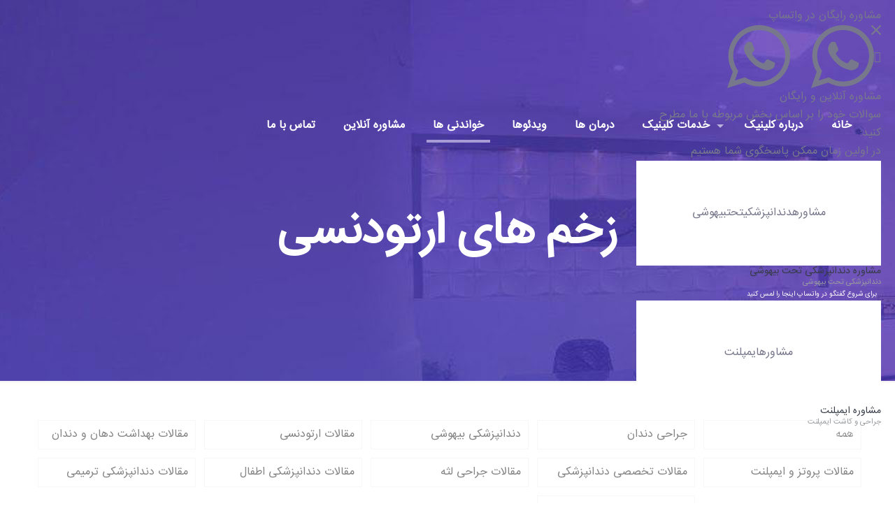

--- FILE ---
content_type: text/html; charset=UTF-8
request_url: https://mehrvilaclinic.com/tag/%D8%B2%D8%AE%D9%85-%D9%87%D8%A7%DB%8C-%D8%A7%D8%B1%D8%AA%D9%88%D8%AF%D9%86%D8%B3%DB%8C/
body_size: 75964
content:
<!DOCTYPE html><html dir="rtl" lang="fa-IR" class="no-js" itemscope itemtype="https://schema.org/WebPage"><head><meta charset="UTF-8" /><link rel="alternate" hreflang="fa-IR" href="https://mehrvilaclinic.com/%d9%85%d9%82%d8%a7%d9%84%d9%87-%d8%af%d9%86%d8%af%d8%a7%d9%86%d9%be%d8%b2%d8%b4%da%a9%db%8c/"/>  <script async src="https://www.googletagmanager.com/gtag/js?id=UA-152711969-1"></script> <script>window.dataLayer = window.dataLayer || [];
  function gtag(){dataLayer.push(arguments);}
  gtag('js', new Date());

  gtag('config', 'UA-152711969-1');</script><title>زخم های ارتودنسی - کلینیک دندانپزشکی مهرویلا کرج</title><link rel="stylesheet" href="https://mehrvilaclinic.com/wp-content/cache/min/1/f1549d9e631d65644294cead38baad65.css" data-minify="1" /><meta name="format-detection" content="telephone=no"><meta name="viewport" content="width=device-width, initial-scale=1, maximum-scale=1" /><link rel="shortcut icon" href="https://mehrvilaclinic.com/wp-content/uploads/2019/10/logo2.png" type="image/x-icon" /><meta name="geo.placename" content="کرج" /><meta name="geo.position" content="35.8152612;50.95670639999999" /><meta name="geo.region" content="IR" /><link rel="canonical" href="https://mehrvilaclinic.com/tag/%d8%b2%d8%ae%d9%85-%d9%87%d8%a7%db%8c-%d8%a7%d8%b1%d8%aa%d9%88%d8%af%d9%86%d8%b3%db%8c/" /><meta property="og:locale" content="fa_IR" /><meta property="og:type" content="object" /><meta property="og:title" content="زخم های ارتودنسی - کلینیک دندانپزشکی مهرویلا کرج" /><meta property="og:url" content="https://mehrvilaclinic.com/tag/%d8%b2%d8%ae%d9%85-%d9%87%d8%a7%db%8c-%d8%a7%d8%b1%d8%aa%d9%88%d8%af%d9%86%d8%b3%db%8c/" /><meta property="og:site_name" content="کلینیک دندانپزشکی مهرویلا کرج" /><meta name="twitter:card" content="summary_large_image" /><meta name="twitter:title" content="زخم های ارتودنسی - کلینیک دندانپزشکی مهرویلا کرج" /><meta name="twitter:site" content="@DentalMehrvila" /> <script type='application/ld+json' class='yoast-schema-graph yoast-schema-graph--main'>{"@context":"https://schema.org","@graph":[{"@type":["Organization","Place","Dentist"],"@id":"https://mehrvilaclinic.com/#organization","name":"\u06a9\u0644\u06cc\u0646\u06cc\u06a9 \u062f\u0646\u062f\u0627\u0646\u067e\u0632\u0634\u06a9\u06cc \u0645\u0647\u0631\u0648\u06cc\u0644\u0627 \u06a9\u0631\u062c","url":"https://mehrvilaclinic.com/","sameAs":["https://www.instagram.com/karajdentalclinic/","https://twitter.com/DentalMehrvila"],"logo":{"@type":"ImageObject","@id":"https://mehrvilaclinic.com/#logo","url":"https://mehrvilaclinic.com/wp-content/uploads/2019/11/logo-square-400.jpg","width":300,"height":300,"caption":"\u06a9\u0644\u06cc\u0646\u06cc\u06a9 \u062f\u0646\u062f\u0627\u0646\u067e\u0632\u0634\u06a9\u06cc \u0645\u0647\u0631\u0648\u06cc\u0644\u0627 \u06a9\u0631\u062c"},"image":{"@id":"https://mehrvilaclinic.com/#logo"},"location":{"@id":"https://mehrvilaclinic.com/tag/%d8%b2%d8%ae%d9%85-%d9%87%d8%a7%db%8c-%d8%a7%d8%b1%d8%aa%d9%88%d8%af%d9%86%d8%b3%db%8c/#local-place"},"address":{"@id":"https://mehrvilaclinic.com/tag/%d8%b2%d8%ae%d9%85-%d9%87%d8%a7%db%8c-%d8%a7%d8%b1%d8%aa%d9%88%d8%af%d9%86%d8%b3%db%8c/#local-place-address"},"telephone":"02634235001","priceRange":"$$$"},{"@type":"WebSite","@id":"https://mehrvilaclinic.com/#website","url":"https://mehrvilaclinic.com/","name":"\u06a9\u0644\u06cc\u0646\u06cc\u06a9 \u062f\u0646\u062f\u0627\u0646\u067e\u0632\u0634\u06a9\u06cc \u0645\u0647\u0631\u0648\u06cc\u0644\u0627 \u06a9\u0631\u062c","publisher":{"@id":"https://mehrvilaclinic.com/#organization"},"potentialAction":{"@type":"SearchAction","target":"https://mehrvilaclinic.com/?s={search_term_string}","query-input":"required name=search_term_string"}},{"@type":"CollectionPage","@id":"https://mehrvilaclinic.com/tag/%d8%b2%d8%ae%d9%85-%d9%87%d8%a7%db%8c-%d8%a7%d8%b1%d8%aa%d9%88%d8%af%d9%86%d8%b3%db%8c/#webpage","url":"https://mehrvilaclinic.com/tag/%d8%b2%d8%ae%d9%85-%d9%87%d8%a7%db%8c-%d8%a7%d8%b1%d8%aa%d9%88%d8%af%d9%86%d8%b3%db%8c/","inLanguage":"fa-IR","name":"\u0632\u062e\u0645 \u0647\u0627\u06cc \u0627\u0631\u062a\u0648\u062f\u0646\u0633\u06cc - \u06a9\u0644\u06cc\u0646\u06cc\u06a9 \u062f\u0646\u062f\u0627\u0646\u067e\u0632\u0634\u06a9\u06cc \u0645\u0647\u0631\u0648\u06cc\u0644\u0627 \u06a9\u0631\u062c","isPartOf":{"@id":"https://mehrvilaclinic.com/#website"},"breadcrumb":{"@id":"https://mehrvilaclinic.com/tag/%d8%b2%d8%ae%d9%85-%d9%87%d8%a7%db%8c-%d8%a7%d8%b1%d8%aa%d9%88%d8%af%d9%86%d8%b3%db%8c/#breadcrumb"}},{"@type":"BreadcrumbList","@id":"https://mehrvilaclinic.com/tag/%d8%b2%d8%ae%d9%85-%d9%87%d8%a7%db%8c-%d8%a7%d8%b1%d8%aa%d9%88%d8%af%d9%86%d8%b3%db%8c/#breadcrumb","itemListElement":[{"@type":"ListItem","position":1,"item":{"@type":"WebPage","@id":"https://mehrvilaclinic.com/","url":"https://mehrvilaclinic.com/","name":"\u062e\u0627\u0646\u0647"}},{"@type":"ListItem","position":2,"item":{"@type":"WebPage","@id":"https://mehrvilaclinic.com/tag/%d8%b2%d8%ae%d9%85-%d9%87%d8%a7%db%8c-%d8%a7%d8%b1%d8%aa%d9%88%d8%af%d9%86%d8%b3%db%8c/","url":"https://mehrvilaclinic.com/tag/%d8%b2%d8%ae%d9%85-%d9%87%d8%a7%db%8c-%d8%a7%d8%b1%d8%aa%d9%88%d8%af%d9%86%d8%b3%db%8c/","name":"\u0632\u062e\u0645 \u0647\u0627\u06cc \u0627\u0631\u062a\u0648\u062f\u0646\u0633\u06cc"}}]},{"@type":"Place","@id":"https://mehrvilaclinic.com/tag/%d8%b2%d8%ae%d9%85-%d9%87%d8%a7%db%8c-%d8%a7%d8%b1%d8%aa%d9%88%d8%af%d9%86%d8%b3%db%8c/#local-place","address":{"@type":"PostalAddress","@id":"https://mehrvilaclinic.com/tag/%d8%b2%d8%ae%d9%85-%d9%87%d8%a7%db%8c-%d8%a7%d8%b1%d8%aa%d9%88%d8%af%d9%86%d8%b3%db%8c/#local-place-address","streetAddress":"\u06a9\u0631\u062c\u060c \u062e\u06cc\u0627\u0628\u0627\u0646 \u062f\u0631\u062e\u062a\u06cc\u060c \u0645\u0627\u0628\u06cc\u0646 \u062e\u06cc\u0627\u0628\u0627\u0646 \u0645\u0627\u062f\u0631 \u0648 \u0633\u0647 \u0631\u0627\u0647 \u062a\u0647\u0631\u0627\u0646\u060c \u0631\u0648\u0628\u0631\u0648\u06cc \u0641\u0631\u0648\u0634\u06af\u0627\u0647 \u0647\u0627\u06cc\u067e\u0631\u0645\u06cc\u060c \u0633\u0627\u062e\u062a\u0645\u0627\u0646 \u0645\u0647\u0631\u0648\u06cc\u0644\u0627\u060c \u0637\u0628\u0642\u0647 \u0627\u0648\u0644","addressLocality":"\u06a9\u0631\u062c","postalCode":"3139664356","addressRegion":"\u0627\u0644\u0628\u0631\u0632","addressCountry":"IR"},"geo":{"@type":"GeoCoordinates","latitude":"35.8152612","longitude":"50.95670639999999"},"openingHoursSpecification":[{"@type":"OpeningHoursSpecification","dayOfWeek":["Saturday","Sunday","Monday","Tuesday","Wednesday","Thursday"],"opens":"09:00","closes":"21:00"},{"@type":"OpeningHoursSpecification","dayOfWeek":["Friday"],"opens":"00:00","closes":"00:00"}],"telephone":"02634235001"}]}</script> <link rel='dns-prefetch' href='//maps.google.com' /><link rel='dns-prefetch' href='//maxcdn.bootstrapcdn.com' /><link rel="alternate" type="application/rss+xml" title="کلینیک دندانپزشکی مهرویلا کرج &raquo; خوراک" href="https://mehrvilaclinic.com/feed/" /><link rel="alternate" type="application/rss+xml" title="کلینیک دندانپزشکی مهرویلا کرج &raquo; خوراک دیدگاه‌ها" href="https://mehrvilaclinic.com/comments/feed/" /><link rel="alternate" type="application/rss+xml" title="کلینیک دندانپزشکی مهرویلا کرج &raquo; زخم های ارتودنسی خوراک برچسب" href="https://mehrvilaclinic.com/tag/%d8%b2%d8%ae%d9%85-%d9%87%d8%a7%db%8c-%d8%a7%d8%b1%d8%aa%d9%88%d8%af%d9%86%d8%b3%db%8c/feed/" /><style type="text/css">img.wp-smiley,img.emoji{display:inline!important;border:none!important;box-shadow:none!important;height:1em!important;width:1em!important;margin:0 .07em!important;vertical-align:-0.1em!important;background:none!important;padding:0!important}</style><link rel='stylesheet' id='dwqa-font-awesome-css'  href='//maxcdn.bootstrapcdn.com/font-awesome/4.7.0/css/font-awesome.min.css?ver=4fe0cfd2a486d0a715e87c0395cbf936' type='text/css' media='all' /><style id='rs-plugin-settings-inline-css' type='text/css'></style><link rel='stylesheet' id='uwac_dynamic-themes-css'  href='https://mehrvilaclinic.com/wp-admin/admin-ajax.php?action=uwac_dynamic_themes&#038;ver=1.1.0' type='text/css' media='all' /><!--[if lt IE 9]><link rel='stylesheet' id='vc_lte_ie9-css'  href='https://mehrvilaclinic.com/wp-content/plugins/js_composer/assets/css/vc_lte_ie9.min.css?ver=6.0.5' type='text/css' media='screen' /> <![endif]--><style id='mfn-dynamic-inline-css' type='text/css'>@font-face{font-family:"sans-normal";src:url(https://mehrvilaclinic.com/wp-content/uploads/2019/10/IRANSansWeb.woff) format("woff"),url(https://mehrvilaclinic.com/wp-content/uploads/2019/10/IRANSansWeb.ttf) format("truetype");font-weight:400;font-style:normal}@font-face{font-family:"sans-bold";src:url(https://mehrvilaclinic.com/wp-content/uploads/2019/10/IRANSansWeb_Bold.woff) format("woff"),url(https://mehrvilaclinic.com/wp-content/uploads/2019/10/IRANSansWeb_Bold.ttf) format("truetype");font-weight:400;font-style:normal}body:not(.template-slider) #Header_wrapper{background-image:url(https://mehrvilaclinic.com/wp-content/uploads/2019/11/photo_2019-11-05_16-11-395564.jpg)}#Footer{background-image:url(https://mehrvilaclinic.com/wp-content/uploads/2019/11/home_webdeveloper_footerbg13.jpg);background-repeat:no-repeat;background-position:center bottom;background-size:cover}@media only screen and (min-width:1240px){body:not(.header-simple) #Top_bar #menu{display:block!important}.tr-menu #Top_bar #menu{background:none!important}#Top_bar .menu>li>ul.mfn-megamenu{width:984px}#Top_bar .menu>li>ul.mfn-megamenu>li{float:left}#Top_bar .menu>li>ul.mfn-megamenu>li.mfn-megamenu-cols-1{width:100%}#Top_bar .menu>li>ul.mfn-megamenu>li.mfn-megamenu-cols-2{width:50%}#Top_bar .menu>li>ul.mfn-megamenu>li.mfn-megamenu-cols-3{width:33.33%}#Top_bar .menu>li>ul.mfn-megamenu>li.mfn-megamenu-cols-4{width:25%}#Top_bar .menu>li>ul.mfn-megamenu>li.mfn-megamenu-cols-5{width:20%}#Top_bar .menu>li>ul.mfn-megamenu>li.mfn-megamenu-cols-6{width:16.66%}#Top_bar .menu>li>ul.mfn-megamenu>li>ul{display:block!important;position:inherit;left:auto;top:auto;border-width:0 1px 0 0}#Top_bar .menu>li>ul.mfn-megamenu>li:last-child>ul{border:0}#Top_bar .menu>li>ul.mfn-megamenu>li>ul li{width:auto}#Top_bar .menu>li>ul.mfn-megamenu a.mfn-megamenu-title{text-transform:uppercase;font-weight:400;background:none}#Top_bar .menu>li>ul.mfn-megamenu a .menu-arrow{display:none}.menuo-right #Top_bar .menu>li>ul.mfn-megamenu{left:auto;right:0}.menuo-right #Top_bar .menu>li>ul.mfn-megamenu-bg{box-sizing:border-box}#Top_bar .menu>li>ul.mfn-megamenu-bg{padding:20px 166px 20px 20px;background-repeat:no-repeat;background-position:right bottom}.rtl #Top_bar .menu>li>ul.mfn-megamenu-bg{padding-left:166px;padding-right:20px;background-position:left bottom}#Top_bar .menu>li>ul.mfn-megamenu-bg>li{background:none}#Top_bar .menu>li>ul.mfn-megamenu-bg>li a{border:none}#Top_bar .menu>li>ul.mfn-megamenu-bg>li>ul{background:none!important;-webkit-box-shadow:0 0 0 0;-moz-box-shadow:0 0 0 0;box-shadow:0 0 0 0}.mm-vertical #Top_bar .container{position:relative}.mm-vertical #Top_bar .top_bar_left{position:static}.mm-vertical #Top_bar .menu>li ul{box-shadow:0 0 0 0 transparent!important;background-image:none}.mm-vertical #Top_bar .menu>li>ul.mfn-megamenu{width:98%!important;margin:0 1%;padding:20px 0}.mm-vertical.header-plain #Top_bar .menu>li>ul.mfn-megamenu{width:100%!important;margin:0}.mm-vertical #Top_bar .menu>li>ul.mfn-megamenu>li{display:table-cell;float:none!important;width:10%;padding:0 15px;border-right:1px solid rgba(0,0,0,.05)}.mm-vertical #Top_bar .menu>li>ul.mfn-megamenu>li:last-child{border-right-width:0}.mm-vertical #Top_bar .menu>li>ul.mfn-megamenu>li.hide-border{border-right-width:0}.mm-vertical #Top_bar .menu>li>ul.mfn-megamenu>li a{border-bottom-width:0;padding:9px 15px;line-height:120%}.mm-vertical #Top_bar .menu>li>ul.mfn-megamenu a.mfn-megamenu-title{font-weight:700}.rtl .mm-vertical #Top_bar .menu>li>ul.mfn-megamenu>li:first-child{border-right-width:0}.rtl .mm-vertical #Top_bar .menu>li>ul.mfn-megamenu>li:last-child{border-right-width:1px}.header-plain:not(.menuo-right) #Header .top_bar_left{width:auto!important}.header-stack.header-center #Top_bar #menu{display:inline-block!important}.header-simple #Top_bar #menu{display:none;height:auto;width:300px;bottom:auto;top:100%;right:1px;position:absolute;margin:0}.header-simple #Header a.responsive-menu-toggle{display:block;right:10px}.header-simple #Top_bar #menu>ul{width:100%;float:left}.header-simple #Top_bar #menu ul li{width:100%;padding-bottom:0;border-right:0;position:relative}.header-simple #Top_bar #menu ul li a{padding:0 20px;margin:0;display:block;height:auto;line-height:normal;border:none}.header-simple #Top_bar #menu ul li a:after{display:none}.header-simple #Top_bar #menu ul li a span{border:none;line-height:44px;display:inline;padding:0}.header-simple #Top_bar #menu ul li.submenu .menu-toggle{display:block;position:absolute;right:0;top:0;width:44px;height:44px;line-height:44px;font-size:30px;font-weight:300;text-align:center;cursor:pointer;color:#444;opacity:.33}.header-simple #Top_bar #menu ul li.submenu .menu-toggle:after{content:"+"}.header-simple #Top_bar #menu ul li.hover>.menu-toggle:after{content:"-"}.header-simple #Top_bar #menu ul li.hover a{border-bottom:0}.header-simple #Top_bar #menu ul.mfn-megamenu li .menu-toggle{display:none}.header-simple #Top_bar #menu ul li ul{position:relative!important;left:0!important;top:0;padding:0;margin:0!important;width:auto!important;background-image:none}.header-simple #Top_bar #menu ul li ul li{width:100%!important;display:block;padding:0}.header-simple #Top_bar #menu ul li ul li a{padding:0 20px 0 30px}.header-simple #Top_bar #menu ul li ul li a .menu-arrow{display:none}.header-simple #Top_bar #menu ul li ul li a span{padding:0}.header-simple #Top_bar #menu ul li ul li a span:after{display:none!important}.header-simple #Top_bar .menu>li>ul.mfn-megamenu a.mfn-megamenu-title{text-transform:uppercase;font-weight:400}.header-simple #Top_bar .menu>li>ul.mfn-megamenu>li>ul{display:block!important;position:inherit;left:auto;top:auto}.header-simple #Top_bar #menu ul li ul li ul{border-left:0!important;padding:0;top:0}.header-simple #Top_bar #menu ul li ul li ul li a{padding:0 20px 0 40px}.rtl.header-simple #Top_bar #menu{left:1px;right:auto}.rtl.header-simple #Top_bar a.responsive-menu-toggle{left:10px;right:auto}.rtl.header-simple #Top_bar #menu ul li.submenu .menu-toggle{left:0;right:auto}.rtl.header-simple #Top_bar #menu ul li ul{left:auto!important;right:0!important}.rtl.header-simple #Top_bar #menu ul li ul li a{padding:0 30px 0 20px}.rtl.header-simple #Top_bar #menu ul li ul li ul li a{padding:0 40px 0 20px}.menu-highlight #Top_bar .menu>li{margin:0 2px}.menu-highlight:not(.header-creative) #Top_bar .menu>li>a{margin:20px 0;padding:0;-webkit-border-radius:5px;border-radius:5px}.menu-highlight #Top_bar .menu>li>a:after{display:none}.menu-highlight #Top_bar .menu>li>a span:not(.description){line-height:50px}.menu-highlight #Top_bar .menu>li>a span.description{display:none}.menu-highlight.header-stack #Top_bar .menu>li>a{margin:10px 0!important}.menu-highlight.header-stack #Top_bar .menu>li>a span:not(.description){line-height:40px}.menu-highlight.header-transparent #Top_bar .menu>li>a{margin:5px 0}.menu-highlight.header-simple #Top_bar #menu ul li,.menu-highlight.header-creative #Top_bar #menu ul li{margin:0}.menu-highlight.header-simple #Top_bar #menu ul li>a,.menu-highlight.header-creative #Top_bar #menu ul li>a{-webkit-border-radius:0;border-radius:0}.menu-highlight:not(.header-fixed):not(.header-simple) #Top_bar.is-sticky .menu>li>a{margin:10px 0!important;padding:5px 0!important}.menu-highlight:not(.header-fixed):not(.header-simple) #Top_bar.is-sticky .menu>li>a span{line-height:30px!important}.header-modern.menu-highlight.menuo-right .menu_wrapper{margin-right:20px}.menu-line-below #Top_bar .menu>li>a:after{top:auto;bottom:-4px}.menu-line-below #Top_bar.is-sticky .menu>li>a:after{top:auto;bottom:-4px}.menu-line-below-80 #Top_bar:not(.is-sticky) .menu>li>a:after{height:4px;left:10%;top:50%;margin-top:20px;width:80%}.menu-line-below-80-1 #Top_bar:not(.is-sticky) .menu>li>a:after{height:1px;left:10%;top:50%;margin-top:20px;width:80%}.menu-link-color #Top_bar .menu>li>a:after{display:none!important}.menu-arrow-top #Top_bar .menu>li>a:after{background:none repeat scroll 0 0 rgba(0,0,0,0)!important;border-color:#ccc transparent transparent;border-style:solid;border-width:7px 7px 0;display:block;height:0;left:50%;margin-left:-7px;top:0!important;width:0}.menu-arrow-top #Top_bar.is-sticky .menu>li>a:after{top:0!important}.menu-arrow-bottom #Top_bar .menu>li>a:after{background:none!important;border-color:transparent transparent #ccc;border-style:solid;border-width:0 7px 7px;display:block;height:0;left:50%;margin-left:-7px;top:auto;bottom:0;width:0}.menu-arrow-bottom #Top_bar.is-sticky .menu>li>a:after{top:auto;bottom:0}.menuo-no-borders #Top_bar .menu>li>a span{border-width:0!important}.menuo-no-borders #Header_creative #Top_bar .menu>li>a span{border-bottom-width:0}.menuo-no-borders.header-plain #Top_bar a#header_cart,.menuo-no-borders.header-plain #Top_bar a#search_button,.menuo-no-borders.header-plain #Top_bar .wpml-languages,.menuo-no-borders.header-plain #Top_bar a.action_button{border-width:0}.menuo-right #Top_bar .menu_wrapper{float:right}.menuo-right.header-stack:not(.header-center) #Top_bar .menu_wrapper{margin-right:150px}body.header-creative{padding-left:50px}body.header-creative.header-open{padding-left:250px}body.error404,body.under-construction,body.template-blank{padding-left:0!important}.header-creative.footer-fixed #Footer,.header-creative.footer-sliding #Footer,.header-creative.footer-stick #Footer.is-sticky{box-sizing:border-box;padding-left:50px}.header-open.footer-fixed #Footer,.header-open.footer-sliding #Footer,.header-creative.footer-stick #Footer.is-sticky{padding-left:250px}.header-rtl.header-creative.footer-fixed #Footer,.header-rtl.header-creative.footer-sliding #Footer,.header-rtl.header-creative.footer-stick #Footer.is-sticky{padding-left:0;padding-right:50px}.header-rtl.header-open.footer-fixed #Footer,.header-rtl.header-open.footer-sliding #Footer,.header-rtl.header-creative.footer-stick #Footer.is-sticky{padding-right:250px}#Header_creative{background-color:#fff;position:fixed;width:250px;height:100%;left:-200px;top:0;z-index:9002;-webkit-box-shadow:2px 0 4px 2px rgba(0,0,0,.15);box-shadow:2px 0 4px 2px rgba(0,0,0,.15)}#Header_creative .container{width:100%}#Header_creative .creative-wrapper{opacity:0;margin-right:50px}#Header_creative a.creative-menu-toggle{display:block;width:34px;height:34px;line-height:34px;font-size:22px;text-align:center;position:absolute;top:10px;right:8px;border-radius:3px}.admin-bar #Header_creative a.creative-menu-toggle{top:42px}#Header_creative #Top_bar{position:static;width:100%}#Header_creative #Top_bar .top_bar_left{width:100%!important;float:none}#Header_creative #Top_bar .top_bar_right{width:100%!important;float:none;height:auto;margin-bottom:35px;text-align:center;padding:0 20px;top:0;-webkit-box-sizing:border-box;-moz-box-sizing:border-box;box-sizing:border-box}#Header_creative #Top_bar .top_bar_right:before{display:none}#Header_creative #Top_bar .top_bar_right_wrapper{top:0}#Header_creative #Top_bar .logo{float:none;text-align:center;margin:15px 0}#Header_creative #Top_bar #menu{background-color:transparent}#Header_creative #Top_bar .menu_wrapper{float:none;margin:0 0 30px}#Header_creative #Top_bar .menu>li{width:100%;float:none;position:relative}#Header_creative #Top_bar .menu>li>a{padding:0;text-align:center}#Header_creative #Top_bar .menu>li>a:after{display:none}#Header_creative #Top_bar .menu>li>a span{border-right:0;border-bottom-width:1px;line-height:38px}#Header_creative #Top_bar .menu li ul{left:100%;right:auto;top:0;box-shadow:2px 2px 2px 0 rgba(0,0,0,.03);-webkit-box-shadow:2px 2px 2px 0 rgba(0,0,0,.03)}#Header_creative #Top_bar .menu>li>ul.mfn-megamenu{margin:0;width:700px!important}#Header_creative #Top_bar .menu>li>ul.mfn-megamenu>li>ul{left:0}#Header_creative #Top_bar .menu li ul li a{padding-top:9px;padding-bottom:8px}#Header_creative #Top_bar .menu li ul li ul{top:0}#Header_creative #Top_bar .menu>li>a span.description{display:block;font-size:13px;line-height:28px!important;clear:both}#Header_creative #Top_bar .search_wrapper{left:100%;top:auto;bottom:0}#Header_creative #Top_bar a#header_cart{display:inline-block;float:none;top:3px}#Header_creative #Top_bar a#search_button{display:inline-block;float:none;top:3px}#Header_creative #Top_bar .wpml-languages{display:inline-block;float:none;top:0}#Header_creative #Top_bar .wpml-languages.enabled:hover a.active{padding-bottom:11px}#Header_creative #Top_bar .action_button{display:inline-block;float:none;top:16px;margin:0}#Header_creative #Top_bar .banner_wrapper{display:block;text-align:center}#Header_creative #Top_bar .banner_wrapper img{max-width:100%;height:auto;display:inline-block}#Header_creative #Action_bar{display:none;position:absolute;bottom:0;top:auto;clear:both;padding:0 20px;box-sizing:border-box}#Header_creative #Action_bar .contact_details{text-align:center;margin-bottom:20px}#Header_creative #Action_bar .contact_details li{padding:0}#Header_creative #Action_bar .social{float:none;text-align:center;padding:5px 0 15px}#Header_creative #Action_bar .social li{margin-bottom:2px}#Header_creative #Action_bar .social-menu{float:none;text-align:center}#Header_creative #Action_bar .social-menu li{border-color:rgba(0,0,0,.1)}#Header_creative .social li a{color:rgba(0,0,0,.5)}#Header_creative .social li a:hover{color:#000}#Header_creative .creative-social{position:absolute;bottom:10px;right:0;width:50px}#Header_creative .creative-social li{display:block;float:none;width:100%;text-align:center;margin-bottom:5px}.header-creative .fixed-nav.fixed-nav-prev{margin-left:50px}.header-creative.header-open .fixed-nav.fixed-nav-prev{margin-left:250px}.menuo-last #Header_creative #Top_bar .menu li.last ul{top:auto;bottom:0}.header-open #Header_creative{left:0}.header-open #Header_creative .creative-wrapper{opacity:1;margin:0!important}.header-open #Header_creative .creative-menu-toggle,.header-open #Header_creative .creative-social{display:none}.header-open #Header_creative #Action_bar{display:block}body.header-rtl.header-creative{padding-left:0;padding-right:50px}.header-rtl #Header_creative{left:auto;right:-200px}.header-rtl #Header_creative .creative-wrapper{margin-left:50px;margin-right:0}.header-rtl #Header_creative a.creative-menu-toggle{left:8px;right:auto}.header-rtl #Header_creative .creative-social{left:0;right:auto}.header-rtl #Footer #back_to_top.sticky{right:125px}.header-rtl #popup_contact{right:70px}.header-rtl #Header_creative #Top_bar .menu li ul{left:auto;right:100%}.header-rtl #Header_creative #Top_bar .search_wrapper{left:auto;right:100%}.header-rtl .fixed-nav.fixed-nav-prev{margin-left:0!important}.header-rtl .fixed-nav.fixed-nav-next{margin-right:50px}body.header-rtl.header-creative.header-open{padding-left:0;padding-right:250px!important}.header-rtl.header-open #Header_creative{left:auto;right:0}.header-rtl.header-open #Footer #back_to_top.sticky{right:325px}.header-rtl.header-open #popup_contact{right:270px}.header-rtl.header-open .fixed-nav.fixed-nav-next{margin-right:250px}#Header_creative.active{left:-1px}.header-rtl #Header_creative.active{left:auto;right:-1px}#Header_creative.active .creative-wrapper{opacity:1;margin:0}.header-creative .vc_row[data-vc-full-width]{padding-left:50px}.header-creative.header-open .vc_row[data-vc-full-width]{padding-left:250px}.header-open .vc_parallax .vc_parallax-inner{left:auto;width:calc(100% - 250px)}.header-open.header-rtl .vc_parallax .vc_parallax-inner{left:0;right:auto}#Header_creative.scroll{height:100%;overflow-y:auto}#Header_creative.scroll:not(.dropdown) .menu li ul{display:none!important}#Header_creative.scroll #Action_bar{position:static}#Header_creative.dropdown{outline:none}#Header_creative.dropdown #Top_bar .menu_wrapper{float:left}#Header_creative.dropdown #Top_bar #menu ul li{position:relative;float:left}#Header_creative.dropdown #Top_bar #menu ul li a:after{display:none}#Header_creative.dropdown #Top_bar #menu ul li a span{line-height:38px;padding:0}#Header_creative.dropdown #Top_bar #menu ul li.submenu .menu-toggle{display:block;position:absolute;right:0;top:0;width:38px;height:38px;line-height:38px;font-size:26px;font-weight:300;text-align:center;cursor:pointer;color:#444;opacity:.33}#Header_creative.dropdown #Top_bar #menu ul li.submenu .menu-toggle:after{content:"+"}#Header_creative.dropdown #Top_bar #menu ul li.hover>.menu-toggle:after{content:"-"}#Header_creative.dropdown #Top_bar #menu ul li.hover a{border-bottom:0}#Header_creative.dropdown #Top_bar #menu ul.mfn-megamenu li .menu-toggle{display:none}#Header_creative.dropdown #Top_bar #menu ul li ul{position:relative!important;left:0!important;top:0;padding:0;margin-left:0!important;width:auto!important;background-image:none}#Header_creative.dropdown #Top_bar #menu ul li ul li{width:100%!important}#Header_creative.dropdown #Top_bar #menu ul li ul li a{padding:0 10px;text-align:center}#Header_creative.dropdown #Top_bar #menu ul li ul li a .menu-arrow{display:none}#Header_creative.dropdown #Top_bar #menu ul li ul li a span{padding:0}#Header_creative.dropdown #Top_bar #menu ul li ul li a span:after{display:none!important}#Header_creative.dropdown #Top_bar .menu>li>ul.mfn-megamenu a.mfn-megamenu-title{text-transform:uppercase;font-weight:400}#Header_creative.dropdown #Top_bar .menu>li>ul.mfn-megamenu>li>ul{display:block!important;position:inherit;left:auto;top:auto}#Header_creative.dropdown #Top_bar #menu ul li ul li ul{border-left:0!important;padding:0;top:0}#Header_creative{transition:left .5s ease-in-out,right .5s ease-in-out}#Header_creative .creative-wrapper{transition:opacity .5s ease-in-out,margin 0s ease-in-out .5s}#Header_creative.active .creative-wrapper{transition:opacity .5s ease-in-out,margin 0s ease-in-out}}@media only screen and (min-width:1240px){#Top_bar.is-sticky{position:fixed!important;width:100%;left:0;top:-60px;height:60px;z-index:701;background:#fff;opacity:.97;-webkit-box-shadow:0 2px 5px 0 rgba(0,0,0,.1);-moz-box-shadow:0 2px 5px 0 rgba(0,0,0,.1);box-shadow:0 2px 5px 0 rgba(0,0,0,.1)}.layout-boxed.header-boxed #Top_bar.is-sticky{max-width:1240px;left:50%;-webkit-transform:translateX(-50%);transform:translateX(-50%)}#Top_bar.is-sticky .top_bar_left,#Top_bar.is-sticky .top_bar_right,#Top_bar.is-sticky .top_bar_right:before{background:none}#Top_bar.is-sticky .top_bar_right{top:-4px;height:auto}#Top_bar.is-sticky .top_bar_right_wrapper{top:15px}.header-plain #Top_bar.is-sticky .top_bar_right_wrapper{top:0}#Top_bar.is-sticky .logo{width:auto;margin:0 30px 0 20px;padding:0}#Top_bar.is-sticky #logo,#Top_bar.is-sticky .custom-logo-link{padding:5px 0!important;height:50px!important;line-height:50px!important}.logo-no-sticky-padding #Top_bar.is-sticky #logo{height:60px!important;line-height:60px!important}#Top_bar.is-sticky #logo img.logo-main{display:none}#Top_bar.is-sticky #logo img.logo-sticky{display:inline;max-height:35px}#Top_bar.is-sticky .menu_wrapper{clear:none}#Top_bar.is-sticky .menu_wrapper .menu>li>a{padding:15px 0}#Top_bar.is-sticky .menu>li>a,#Top_bar.is-sticky .menu>li>a span{line-height:30px}#Top_bar.is-sticky .menu>li>a:after{top:auto;bottom:-4px}#Top_bar.is-sticky .menu>li>a span.description{display:none}#Top_bar.is-sticky .secondary_menu_wrapper,#Top_bar.is-sticky .banner_wrapper{display:none}.header-overlay #Top_bar.is-sticky{display:none}.sticky-dark #Top_bar.is-sticky,.sticky-dark #Top_bar.is-sticky #menu{background:rgba(0,0,0,.8)}.sticky-dark #Top_bar.is-sticky .menu>li>a{color:#fff}.sticky-dark #Top_bar.is-sticky .top_bar_right a:not(.action_button){color:rgba(255,255,255,.8)}.sticky-dark #Top_bar.is-sticky .wpml-languages a.active,.sticky-dark #Top_bar.is-sticky .wpml-languages ul.wpml-lang-dropdown{background:rgba(0,0,0,.1);border-color:rgba(0,0,0,.1)}.sticky-white #Top_bar.is-sticky,.sticky-white #Top_bar.is-sticky #menu{background:rgba(255,255,255,.8)}.sticky-white #Top_bar.is-sticky .menu>li>a{color:#222}.sticky-white #Top_bar.is-sticky .top_bar_right a:not(.action_button){color:rgba(0,0,0,.8)}.sticky-white #Top_bar.is-sticky .wpml-languages a.active,.sticky-white #Top_bar.is-sticky .wpml-languages ul.wpml-lang-dropdown{background:rgba(255,255,255,.1);border-color:rgba(0,0,0,.1)}}@media only screen and (min-width:768px) and (max-width:1240px){.header_placeholder{height:0!important}}@media only screen and (max-width:1239px){#Top_bar #menu{display:none;height:auto;width:300px;bottom:auto;top:100%;right:1px;position:absolute;margin:0}#Top_bar a.responsive-menu-toggle{display:block}#Top_bar #menu>ul{width:100%;float:left}#Top_bar #menu ul li{width:100%;padding-bottom:0;border-right:0;position:relative}#Top_bar #menu ul li a{padding:0 25px;margin:0;display:block;height:auto;line-height:normal;border:none}#Top_bar #menu ul li a:after{display:none}#Top_bar #menu ul li a span{border:none;line-height:44px;display:inline;padding:0}#Top_bar #menu ul li a span.description{margin:0 0 0 5px}#Top_bar #menu ul li.submenu .menu-toggle{display:block;position:absolute;right:15px;top:0;width:44px;height:44px;line-height:44px;font-size:30px;font-weight:300;text-align:center;cursor:pointer;color:#444;opacity:.33}#Top_bar #menu ul li.submenu .menu-toggle:after{content:"+"}#Top_bar #menu ul li.hover>.menu-toggle:after{content:"-"}#Top_bar #menu ul li.hover a{border-bottom:0}#Top_bar #menu ul li a span:after{display:none!important}#Top_bar #menu ul.mfn-megamenu li .menu-toggle{display:none}#Top_bar #menu ul li ul{position:relative!important;left:0!important;top:0;padding:0;margin-left:0!important;width:auto!important;background-image:none!important;box-shadow:0 0 0 0 transparent!important;-webkit-box-shadow:0 0 0 0 transparent!important}#Top_bar #menu ul li ul li{width:100%!important}#Top_bar #menu ul li ul li a{padding:0 20px 0 35px}#Top_bar #menu ul li ul li a .menu-arrow{display:none}#Top_bar #menu ul li ul li a span{padding:0}#Top_bar #menu ul li ul li a span:after{display:none!important}#Top_bar .menu>li>ul.mfn-megamenu a.mfn-megamenu-title{text-transform:uppercase;font-weight:400}#Top_bar .menu>li>ul.mfn-megamenu>li>ul{display:block!important;position:inherit;left:auto;top:auto}#Top_bar #menu ul li ul li ul{border-left:0!important;padding:0;top:0}#Top_bar #menu ul li ul li ul li a{padding:0 20px 0 45px}.rtl #Top_bar #menu{left:1px;right:auto}.rtl #Top_bar a.responsive-menu-toggle{left:20px;right:auto}.rtl #Top_bar #menu ul li.submenu .menu-toggle{left:15px;right:auto;border-left:none;border-right:1px solid #eee}.rtl #Top_bar #menu ul li ul{left:auto!important;right:0!important}.rtl #Top_bar #menu ul li ul li a{padding:0 30px 0 20px}.rtl #Top_bar #menu ul li ul li ul li a{padding:0 40px 0 20px}.header-stack .menu_wrapper a.responsive-menu-toggle{position:static!important;margin:11px 0!important}.header-stack .menu_wrapper #menu{left:0;right:auto}.rtl.header-stack #Top_bar #menu{left:auto;right:0}.admin-bar #Header_creative{top:32px}.header-creative.layout-boxed{padding-top:85px}.header-creative.layout-full-width #Wrapper{padding-top:60px}#Header_creative{position:fixed;width:100%;left:0!important;top:0;z-index:1001}#Header_creative .creative-wrapper{display:block!important;opacity:1!important}#Header_creative .creative-menu-toggle,#Header_creative .creative-social{display:none!important;opacity:1!important}#Header_creative #Top_bar{position:static;width:100%}#Header_creative #Top_bar #logo,#Header_creative #Top_bar .custom-logo-link{height:50px;line-height:50px;padding:5px 0}#Header_creative #Top_bar #logo img.logo-sticky{max-height:40px!important}#Header_creative #logo img.logo-main{display:none}#Header_creative #logo img.logo-sticky{display:inline-block}.logo-no-sticky-padding #Header_creative #Top_bar #logo{height:60px;line-height:60px;padding:0}.logo-no-sticky-padding #Header_creative #Top_bar #logo img.logo-sticky{max-height:60px!important}#Header_creative #Action_bar{display:none}#Header_creative #Top_bar .top_bar_right{height:60px;top:0}#Header_creative #Top_bar .top_bar_right:before{display:none}#Header_creative #Top_bar .top_bar_right_wrapper{top:0;padding-top:9px}#Header_creative.scroll{overflow:visible!important}}#Header_wrapper,#Intro{background-color:#5548b0}#Subheader{background-color:rgba(247,247,247,0)}.header-classic #Action_bar,.header-fixed #Action_bar,.header-plain #Action_bar,.header-split #Action_bar,.header-stack #Action_bar{background-color:#292b33}#Sliding-top{background-color:#fff}#Sliding-top a.sliding-top-control{border-right-color:#fff}#Sliding-top.st-center a.sliding-top-control,#Sliding-top.st-left a.sliding-top-control{border-top-color:#fff}#Footer{background-color:#fff}body,ul.timeline_items,.icon_box a .desc,.icon_box a:hover .desc,.feature_list ul li a,.list_item a,.list_item a:hover,.widget_recent_entries ul li a,.flat_box a,.flat_box a:hover,.story_box .desc,.content_slider.carouselul li a .title,.content_slider.flat.description ul li .desc,.content_slider.flat.description ul li a .desc,.post-nav.minimal a i{color:#78788c}.post-nav.minimal a svg{fill:#78788c}.themecolor,.opening_hours .opening_hours_wrapper li span,.fancy_heading_icon .icon_top,.fancy_heading_arrows .icon-right-dir,.fancy_heading_arrows .icon-left-dir,.fancy_heading_line .title,.button-love a.mfn-love,.format-link .post-title .icon-link,.pager-single>span,.pager-single a:hover,.widget_meta ul,.widget_pages ul,.widget_rss ul,.widget_mfn_recent_comments ul li:after,.widget_archive ul,.widget_recent_comments ul li:after,.widget_nav_menu ul,.woocommerce ul.products li.product .price,.shop_slider .shop_slider_ul li .item_wrapper .price,.woocommerce-page ul.products li.product .price,.widget_price_filter .price_label .from,.widget_price_filter .price_label .to,.woocommerce ul.product_list_widget li .quantity .amount,.woocommerce .product div.entry-summary .price,.woocommerce .star-rating span,#Error_404 .error_pic i,.style-simple #Filters .filters_wrapper ul li a:hover,.style-simple #Filters .filters_wrapper ul li.current-cat a,.style-simple .quick_fact .title{color:#52eac8}.themebg,#comments .commentlist>li .reply a.comment-reply-link,#Filters .filters_wrapper ul li a:hover,#Filters .filters_wrapper ul li.current-cat a,.fixed-nav .arrow,.offer_thumb .slider_pagination a:before,.offer_thumb .slider_pagination a.selected:after,.pager .pages a:hover,.pager .pages a.active,.pager .pages span.page-numbers.current,.pager-single span:after,.portfolio_group.exposure .portfolio-item .desc-inner .line,.Recent_posts ul li .desc:after,.Recent_posts ul li .photo .c,.slider_pagination a.selected,.slider_pagination .slick-active a,.slider_pagination a.selected:after,.slider_pagination .slick-active a:after,.testimonials_slider .slider_images,.testimonials_slider .slider_images a:after,.testimonials_slider .slider_images:before,#Top_bar a#header_cart span,.widget_categories ul,.widget_mfn_menu ul li a:hover,.widget_mfn_menu ul li.current-menu-item:not(.current-menu-ancestor)>a,.widget_mfn_menu ul li.current_page_item:not(.current_page_ancestor)>a,.widget_product_categories ul,.widget_recent_entries ul li:after,.woocommerce-account table.my_account_orders .order-number a,.woocommerce-MyAccount-navigation ul li.is-active a,.style-simple .accordion .question:after,.style-simple .faq .question:after,.style-simple .icon_box .desc_wrapper .title:before,.style-simple #Filters .filters_wrapper ul li a:after,.style-simple .article_box .desc_wrapper p:after,.style-simple .sliding_box .desc_wrapper:after,.style-simple .trailer_box:hover .desc,.tp-bullets.simplebullets.round .bullet.selected,.tp-bullets.simplebullets.round .bullet.selected:after,.tparrows.default,.tp-bullets.tp-thumbs .bullet.selected:after{background-color:#52eac8}.Latest_news ul li .photo,.Recent_posts.blog_news ul li .photo,.style-simple .opening_hours .opening_hours_wrapper li label,.style-simple .timeline_items li:hover h3,.style-simple .timeline_items li:nth-child(even):hover h3,.style-simple .timeline_items li:hover .desc,.style-simple .timeline_items li:nth-child(even):hover,.style-simple .offer_thumb .slider_pagination a.selected{border-color:#52eac8}a{color:#52eac8}a:hover{color:#1da6b8}*::-moz-selection{background-color:#0095eb;color:#fff}*::selection{background-color:#0095eb;color:#fff}.blockquote p.author span,.counter .desc_wrapper .title,.article_box .desc_wrapper p,.team .desc_wrapper p.subtitle,.pricing-box .plan-header p.subtitle,.pricing-box .plan-header .price sup.period,.chart_box p,.fancy_heading .inside,.fancy_heading_line .slogan,.post-meta,.post-meta a,.post-footer,.post-footer a span.label,.pager .pages a,.button-love a .label,.pager-single a,#comments .commentlist>li .comment-author .says,.fixed-nav .desc .date,.filters_buttons li.label,.Recent_posts ul li a .desc .date,.widget_recent_entries ul li .post-date,.tp_recent_tweets .twitter_time,.widget_price_filter .price_label,.shop-filters .woocommerce-result-count,.woocommerce ul.product_list_widget li .quantity,.widget_shopping_cart ul.product_list_widget li dl,.product_meta .posted_in,.woocommerce .shop_table .product-name .variation>dd,.shipping-calculator-button:after,.shop_slider .shop_slider_ul li .item_wrapper .price del,.testimonials_slider .testimonials_slider_ul li .author span,.testimonials_slider .testimonials_slider_ul li .author span a,.Latest_news ul li .desc_footer,.share-simple-wrapper .icons a{color:#a8a8a8}h1,h1 a,h1 a:hover,.text-logo #logo{color:#1b1b4f}h2,h2 a,h2 a:hover{color:#1b1b4f}h3,h3 a,h3 a:hover{color:#1b1b4f}h4,h4 a,h4 a:hover,.style-simple .sliding_box .desc_wrapper h4{color:#1b1b4f}h5,h5 a,h5 a:hover{color:#5774bd}h6,h6 a,h6 a:hover,a.content_link .title{color:#1b1b4f}.dropcap,.highlight:not(.highlight_image){background-color:#52eac8}a.button,a.tp-button{background-color:#5774bd;color:#fff}.button-stroke a.button,.button-stroke a.button .button_icon i,.button-stroke a.tp-button{border-color:#5774bd;color:#fff}.button-stroke a:hover.button,.button-stroke a:hover.tp-button{background-color:#5774bd!important;color:#fff}a.button_theme,a.tp-button.button_theme,button,input[type="submit"],input[type="reset"],input[type="button"]{background-color:#52eac8;color:#fff}.button-stroke a.button.button_theme,.button-stroke a.button.button_theme .button_icon i,.button-stroke a.tp-button.button_theme,.button-stroke button,.button-stroke input[type="submit"],.button-stroke input[type="reset"],.button-stroke input[type="button"]{border-color:#52eac8;color:#52eac8!important}.button-stroke a.button.button_theme:hover,.button-stroke a.tp-button.button_theme:hover,.button-stroke button:hover,.button-stroke input[type="submit"]:hover,.button-stroke input[type="reset"]:hover,.button-stroke input[type="button"]:hover{background-color:#52eac8!important;color:#ffffff!important}a.mfn-link{color:#656B6F}a.mfn-link-2 span,a:hover.mfn-link-2 span:before,a.hover.mfn-link-2 span:before,a.mfn-link-5 span,a.mfn-link-8:after,a.mfn-link-8:before{background:#52eac8}a:hover.mfn-link{color:#52eac8}a.mfn-link-2 span:before,a:hover.mfn-link-4:before,a:hover.mfn-link-4:after,a.hover.mfn-link-4:before,a.hover.mfn-link-4:after,a.mfn-link-5:before,a.mfn-link-7:after,a.mfn-link-7:before{background:#1da6b8}a.mfn-link-6:before{border-bottom-color:#1da6b8}.woocommerce #respond input#submit,.woocommerce a.button,.woocommerce button.button,.woocommerce input.button,.woocommerce #respond input#submit:hover,.woocommerce a.button:hover,.woocommerce button.button:hover,.woocommerce input.button:hover{background-color:#52eac8;color:#fff}.woocommerce #respond input#submit.alt,.woocommerce a.button.alt,.woocommerce button.button.alt,.woocommerce input.button.alt,.woocommerce #respond input#submit.alt:hover,.woocommerce a.button.alt:hover,.woocommerce button.button.alt:hover,.woocommerce input.button.alt:hover{background-color:#52eac8;color:#fff}.woocommerce #respond input#submit.disabled,.woocommerce #respond input#submit:disabled,.woocommerce #respond input#submit[disabled]:disabled,.woocommerce a.button.disabled,.woocommerce a.button:disabled,.woocommerce a.button[disabled]:disabled,.woocommerce button.button.disabled,.woocommerce button.button:disabled,.woocommerce button.button[disabled]:disabled,.woocommerce input.button.disabled,.woocommerce input.button:disabled,.woocommerce input.button[disabled]:disabled{background-color:#52eac8;color:#fff}.woocommerce #respond input#submit.disabled:hover,.woocommerce #respond input#submit:disabled:hover,.woocommerce #respond input#submit[disabled]:disabled:hover,.woocommerce a.button.disabled:hover,.woocommerce a.button:disabled:hover,.woocommerce a.button[disabled]:disabled:hover,.woocommerce button.button.disabled:hover,.woocommerce button.button:disabled:hover,.woocommerce button.button[disabled]:disabled:hover,.woocommerce input.button.disabled:hover,.woocommerce input.button:disabled:hover,.woocommerce input.button[disabled]:disabled:hover{background-color:#52eac8;color:#fff}.button-stroke.woocommerce-page #respond input#submit,.button-stroke.woocommerce-page a.button,.button-stroke.woocommerce-page button.button,.button-stroke.woocommerce-page input.button{border:2px solid #52eac8!important;color:#52eac8!important}.button-stroke.woocommerce-page #respond input#submit:hover,.button-stroke.woocommerce-page a.button:hover,.button-stroke.woocommerce-page button.button:hover,.button-stroke.woocommerce-page input.button:hover{background-color:#52eac8!important;color:#fff!important}.column_column ul,.column_column ol,.the_content_wrapper ul,.the_content_wrapper ol{color:#737E86}.hr_color,.hr_color hr,.hr_dots span{color:#52eac8;background:#52eac8}.hr_zigzag i{color:#52eac8}.highlight-left:after,.highlight-right:after{background:#52eac8}@media only screen and (max-width:767px){.highlight-left .wrap:first-child,.highlight-right .wrap:last-child{background:#52eac8}}#Header .top_bar_left,.header-classic #Top_bar,.header-plain #Top_bar,.header-stack #Top_bar,.header-split #Top_bar,.header-fixed #Top_bar,.header-below #Top_bar,#Header_creative,#Top_bar #menu,.sticky-tb-color #Top_bar.is-sticky{background-color:#161765}#Top_bar .wpml-languages a.active,#Top_bar .wpml-languages ul.wpml-lang-dropdown{background-color:#161765}#Top_bar .top_bar_right:before{background-color:#e3e3e3}#Header .top_bar_right{background-color:#f5f5f5}#Top_bar .top_bar_right a:not(.action_button){color:#333}a.action_button{background-color:#f7f7f7;color:#747474}.button-stroke a.action_button{border-color:#f7f7f7}.button-stroke a.action_button:hover{background-color:#f7f7f7!important}#Top_bar .menu>li>a,#Top_bar #menu ul li.submenu .menu-toggle{color:#fff}#Top_bar .menu>li.current-menu-item>a,#Top_bar .menu>li.current_page_item>a,#Top_bar .menu>li.current-menu-parent>a,#Top_bar .menu>li.current-page-parent>a,#Top_bar .menu>li.current-menu-ancestor>a,#Top_bar .menu>li.current-page-ancestor>a,#Top_bar .menu>li.current_page_ancestor>a,#Top_bar .menu>li.hover>a{color:#fff}#Top_bar .menu>li a:after{background:#fff}.menuo-arrows #Top_bar .menu>li.submenu>a>span:not(.description)::after{border-top-color:#fff}#Top_bar .menu>li.current-menu-item.submenu>a>span:not(.description)::after,#Top_bar .menu>li.current_page_item.submenu>a>span:not(.description)::after,#Top_bar .menu>li.current-menu-parent.submenu>a>span:not(.description)::after,#Top_bar .menu>li.current-page-parent.submenu>a>span:not(.description)::after,#Top_bar .menu>li.current-menu-ancestor.submenu>a>span:not(.description)::after,#Top_bar .menu>li.current-page-ancestor.submenu>a>span:not(.description)::after,#Top_bar .menu>li.current_page_ancestor.submenu>a>span:not(.description)::after,#Top_bar .menu>li.hover.submenu>a>span:not(.description)::after{border-top-color:#fff}.menu-highlight #Top_bar #menu>ul>li.current-menu-item>a,.menu-highlight #Top_bar #menu>ul>li.current_page_item>a,.menu-highlight #Top_bar #menu>ul>li.current-menu-parent>a,.menu-highlight #Top_bar #menu>ul>li.current-page-parent>a,.menu-highlight #Top_bar #menu>ul>li.current-menu-ancestor>a,.menu-highlight #Top_bar #menu>ul>li.current-page-ancestor>a,.menu-highlight #Top_bar #menu>ul>li.current_page_ancestor>a,.menu-highlight #Top_bar #menu>ul>li.hover>a{background:#F2F2F2}.menu-arrow-bottom #Top_bar .menu>li>a:after{border-bottom-color:#fff}.menu-arrow-top #Top_bar .menu>li>a:after{border-top-color:#fff}.header-plain #Top_bar .menu>li.current-menu-item>a,.header-plain #Top_bar .menu>li.current_page_item>a,.header-plain #Top_bar .menu>li.current-menu-parent>a,.header-plain #Top_bar .menu>li.current-page-parent>a,.header-plain #Top_bar .menu>li.current-menu-ancestor>a,.header-plain #Top_bar .menu>li.current-page-ancestor>a,.header-plain #Top_bar .menu>li.current_page_ancestor>a,.header-plain #Top_bar .menu>li.hover>a,.header-plain #Top_bar a:hover#header_cart,.header-plain #Top_bar a:hover#search_button,.header-plain #Top_bar .wpml-languages:hover,.header-plain #Top_bar .wpml-languages ul.wpml-lang-dropdown{background:#F2F2F2;color:#fff}.header-plain #Top_bar,.header-plain #Top_bar .menu>li>a span:not(.description),.header-plain #Top_bar a#header_cart,.header-plain #Top_bar a#search_button,.header-plain #Top_bar .wpml-languages,.header-plain #Top_bar a.action_button{border-color:#F2F2F2}#Top_bar .menu>li ul{background-color:#F2F2F2}#Top_bar .menu>li ul li a{color:#5f5f5f}#Top_bar .menu>li ul li a:hover,#Top_bar .menu>li ul li.hover>a{color:#2e2e2e}#Top_bar .search_wrapper{background:#52eac8}.overlay-menu-toggle{color:#ffffff!important;background:transparent}#Overlay{background:rgba(57,191,209,.95)}#overlay-menu ul li a,.header-overlay .overlay-menu-toggle.focus{color:#e6f2f4}#overlay-menu ul li.current-menu-item>a,#overlay-menu ul li.current_page_item>a,#overlay-menu ul li.current-menu-parent>a,#overlay-menu ul li.current-page-parent>a,#overlay-menu ul li.current-menu-ancestor>a,#overlay-menu ul li.current-page-ancestor>a,#overlay-menu ul li.current_page_ancestor>a{color:#fff}#Top_bar .responsive-menu-toggle,#Header_creative .creative-menu-toggle,#Header_creative .responsive-menu-toggle{color:#fff;background:transparent}#Side_slide{background-color:#191919;border-color:#191919}#Side_slide,#Side_slide .search-wrapper input.field,#Side_slide a:not(.action_button),#Side_slide #menu ul li.submenu .menu-toggle{color:#A6A6A6}#Side_slide a:not(.action_button):hover,#Side_slide a.active,#Side_slide #menu ul li.hover>.menu-toggle{color:#FFF}#Side_slide #menu ul li.current-menu-item>a,#Side_slide #menu ul li.current_page_item>a,#Side_slide #menu ul li.current-menu-parent>a,#Side_slide #menu ul li.current-page-parent>a,#Side_slide #menu ul li.current-menu-ancestor>a,#Side_slide #menu ul li.current-page-ancestor>a,#Side_slide #menu ul li.current_page_ancestor>a,#Side_slide #menu ul li.hover>a,#Side_slide #menu ul li:hover>a{color:#FFF}#Action_bar .contact_details{color:#bbb}#Action_bar .contact_details a{color:#52eac8}#Action_bar .contact_details a:hover{color:#1da6b8}#Action_bar .social li a,#Header_creative .social li a,#Action_bar:not(.creative) .social-menu a{color:#bbb}#Action_bar .social li a:hover,#Header_creative .social li a:hover,#Action_bar:not(.creative) .social-menu a:hover{color:#FFF}#Subheader .title{color:#fff}#Subheader ul.breadcrumbs li,#Subheader ul.breadcrumbs li a{color:rgba(255,255,255,.6)}#Footer,#Footer .widget_recent_entries ul li a{color:#ccc}#Footer a{color:#8f8fa4}#Footer a:hover{color:#53537f}#Footer h1,#Footer h1 a,#Footer h1 a:hover,#Footer h2,#Footer h2 a,#Footer h2 a:hover,#Footer h3,#Footer h3 a,#Footer h3 a:hover,#Footer h4,#Footer h4 a,#Footer h4 a:hover,#Footer h5,#Footer h5 a,#Footer h5 a:hover,#Footer h6,#Footer h6 a,#Footer h6 a:hover{color:#52eac8}#Footer .themecolor,#Footer .widget_meta ul,#Footer .widget_pages ul,#Footer .widget_rss ul,#Footer .widget_mfn_recent_comments ul li:after,#Footer .widget_archive ul,#Footer .widget_recent_comments ul li:after,#Footer .widget_nav_menu ul,#Footer .widget_price_filter .price_label .from,#Footer .widget_price_filter .price_label .to,#Footer .star-rating span{color:#52eac8}#Footer .themebg,#Footer .widget_categories ul,#Footer .Recent_posts ul li .desc:after,#Footer .Recent_posts ul li .photo .c,#Footer .widget_recent_entries ul li:after,#Footer .widget_mfn_menu ul li a:hover,#Footer .widget_product_categories ul{background-color:#52eac8}#Footer .Recent_posts ul li a .desc .date,#Footer .widget_recent_entries ul li .post-date,#Footer .tp_recent_tweets .twitter_time,#Footer .widget_price_filter .price_label,#Footer .shop-filters .woocommerce-result-count,#Footer ul.product_list_widget li .quantity,#Footer .widget_shopping_cart ul.product_list_widget li dl{color:#a8a8a8}#Footer .footer_copy .social li a,#Footer .footer_copy .social-menu a{color:#65666C}#Footer .footer_copy .social li a:hover,#Footer .footer_copy .social-menu a:hover{color:#FFF}#Footer .footer_copy{border-top-color:rgba(255,255,255,.1)}a#back_to_top.button.button_js,#popup_contact>a.button{color:#65666C;background:transparent;-webkit-box-shadow:none;box-shadow:none}a#back_to_top.button.button_js:after,#popup_contact>a.button:after{display:none}#Sliding-top,#Sliding-top .widget_recent_entries ul li a{color:#ccc}#Sliding-top a{color:#8f8fa4}#Sliding-top a:hover{color:#53537f}#Sliding-top h1,#Sliding-top h1 a,#Sliding-top h1 a:hover,#Sliding-top h2,#Sliding-top h2 a,#Sliding-top h2 a:hover,#Sliding-top h3,#Sliding-top h3 a,#Sliding-top h3 a:hover,#Sliding-top h4,#Sliding-top h4 a,#Sliding-top h4 a:hover,#Sliding-top h5,#Sliding-top h5 a,#Sliding-top h5 a:hover,#Sliding-top h6,#Sliding-top h6 a,#Sliding-top h6 a:hover{color:#52eac8}#Sliding-top .themecolor,#Sliding-top .widget_meta ul,#Sliding-top .widget_pages ul,#Sliding-top .widget_rss ul,#Sliding-top .widget_mfn_recent_comments ul li:after,#Sliding-top .widget_archive ul,#Sliding-top .widget_recent_comments ul li:after,#Sliding-top .widget_nav_menu ul,#Sliding-top .widget_price_filter .price_label .from,#Sliding-top .widget_price_filter .price_label .to,#Sliding-top .star-rating span{color:#52eac8}#Sliding-top .themebg,#Sliding-top .widget_categories ul,#Sliding-top .Recent_posts ul li .desc:after,#Sliding-top .Recent_posts ul li .photo .c,#Sliding-top .widget_recent_entries ul li:after,#Sliding-top .widget_mfn_menu ul li a:hover,#Sliding-top .widget_product_categories ul{background-color:#52eac8}#Sliding-top .Recent_posts ul li a .desc .date,#Sliding-top .widget_recent_entries ul li .post-date,#Sliding-top .tp_recent_tweets .twitter_time,#Sliding-top .widget_price_filter .price_label,#Sliding-top .shop-filters .woocommerce-result-count,#Sliding-top ul.product_list_widget li .quantity,#Sliding-top .widget_shopping_cart ul.product_list_widget li dl{color:#a8a8a8}blockquote,blockquote a,blockquote a:hover{color:#444}.image_frame .image_wrapper .image_links,.portfolio_group.masonry-hover .portfolio-item .masonry-hover-wrapper .hover-desc{background:rgba(82,234,200,.8)}.masonry.tiles .post-item .post-desc-wrapper .post-desc .post-title:after,.masonry.tiles .post-item.no-img,.masonry.tiles .post-item.format-quote,.blog-teaser li .desc-wrapper .desc .post-title:after,.blog-teaser li.no-img,.blog-teaser li.format-quote{background:#52eac8}.image_frame .image_wrapper .image_links a{color:#fff}.image_frame .image_wrapper .image_links a:hover{background:#fff;color:#52eac8}.image_frame{border-color:#f8f8f8}.image_frame .image_wrapper .mask::after{background:rgba(255,255,255,.4)}.sliding_box .desc_wrapper{background:#52eac8}.sliding_box .desc_wrapper:after{border-bottom-color:#52eac8}.counter .icon_wrapper i{color:#52eac8}.quick_fact .number-wrapper{color:#52eac8}.progress_bars .bars_list li .bar .progress{background-color:#52eac8}a:hover.icon_bar{color:#52eac8!important}a.content_link,a:hover.content_link{color:#52eac8}a.content_link:before{border-bottom-color:#52eac8}a.content_link:after{border-color:#52eac8}.get_in_touch,.infobox{background-color:#52eac8}.google-map-contact-wrapper .get_in_touch:after{border-top-color:#52eac8}.timeline_items li h3:before,.timeline_items:after,.timeline .post-item:before{border-color:#52eac8}.how_it_works .image .number{background:#52eac8}.trailer_box .desc .subtitle,.trailer_box.plain .desc .line{background-color:#52eac8}.trailer_box.plain .desc .subtitle{color:#52eac8}.icon_box .icon_wrapper,.icon_box a .icon_wrapper,.style-simple .icon_box:hover .icon_wrapper{color:#52eac8}.icon_box:hover .icon_wrapper:before,.icon_box a:hover .icon_wrapper:before{background-color:#52eac8}ul.clients.clients_tiles li .client_wrapper:hover:before{background:#52eac8}ul.clients.clients_tiles li .client_wrapper:after{border-bottom-color:#52eac8}.list_item.lists_1 .list_left{background-color:#52eac8}.list_item .list_left{color:#52eac8}.feature_list ul li .icon i{color:#52eac8}.feature_list ul li:hover,.feature_list ul li:hover a{background:#52eac8}.ui-tabs .ui-tabs-nav li.ui-state-active a,.accordion .question.active .title>.acc-icon-plus,.accordion .question.active .title>.acc-icon-minus,.faq .question.active .title>.acc-icon-plus,.faq .question.active .title,.accordion .question.active .title{color:#52eac8}.ui-tabs .ui-tabs-nav li.ui-state-active a:after{background:#52eac8}body.table-hover:not(.woocommerce-page) table tr:hover td{background:#52eac8}.pricing-box .plan-header .price sup.currency,.pricing-box .plan-header .price>span{color:#52eac8}.pricing-box .plan-inside ul li .yes{background:#52eac8}.pricing-box-box.pricing-box-featured{background:#52eac8}input[type="date"],input[type="email"],input[type="number"],input[type="password"],input[type="search"],input[type="tel"],input[type="text"],input[type="url"],select,textarea,.woocommerce .quantity input.qty,.dark input[type="email"],.dark input[type="password"],.dark input[type="tel"],.dark input[type="text"],.dark select,.dark textarea{color:#5774bd;background-color:rgba(255,255,255,1);border-color:#edf2ff}::-webkit-input-placeholder{color:#5774bd}::-moz-placeholder{color:#5774bd}:-ms-input-placeholder{color:#5774bd}input[type="date"]:focus,input[type="email"]:focus,input[type="number"]:focus,input[type="password"]:focus,input[type="search"]:focus,input[type="tel"]:focus,input[type="text"]:focus,input[type="url"]:focus,select:focus,textarea:focus{color:#5774bd;background-color:rgba(255,255,255,1)!important;border-color:#5774bd}:focus::-webkit-input-placeholder{color:#5774bd}:focus::-moz-placeholder{color:#5774bd}.woocommerce span.onsale,.shop_slider .shop_slider_ul li .item_wrapper span.onsale{border-top-color:#52eac8!important}.woocommerce .widget_price_filter .ui-slider .ui-slider-handle{border-color:#52eac8!important}@media only screen and (min-width:768px){.header-semi #Top_bar:not(.is-sticky){background-color:rgba(22,23,101,.8)}}@media only screen and (max-width:767px){#Top_bar{background-color:#161765!important}#Action_bar{background-color:#FFFFFF!important}#Action_bar .contact_details{color:#222}#Action_bar .contact_details a{color:#52eac8}#Action_bar .contact_details a:hover{color:#1da6b8}#Action_bar .social li a,#Action_bar .social-menu a{color:#bbbbbb!important}#Action_bar .social li a:hover,#Action_bar .social-menu a:hover{color:#777777!important}}html{background-color:#fff}#Wrapper,#Content{background-color:#fff}body,button,span.date_label,.timeline_items li h3 span,input[type="submit"],input[type="reset"],input[type="button"],input[type="text"],input[type="password"],input[type="tel"],input[type="email"],textarea,select,.offer_li .title h3{font-family:"sans-normal",Arial,Tahoma,sans-serif}#menu>ul>li>a,a.action_button,#overlay-menu ul li a{font-family:"sans-normal",Arial,Tahoma,sans-serif}#Subheader .title{font-family:"sans-bold",Arial,Tahoma,sans-serif}h1,h2,h3,h4,.text-logo #logo{font-family:"sans-bold",Arial,Tahoma,sans-serif}h5,h6{font-family:"sans-bold",Arial,Tahoma,sans-serif}blockquote{font-family:"sans-normal",Arial,Tahoma,sans-serif}.chart_box .chart .num,.counter .desc_wrapper .number-wrapper,.how_it_works .image .number,.pricing-box .plan-header .price,.quick_fact .number-wrapper,.woocommerce .product div.entry-summary .price{font-family:"sans-normal",Arial,Tahoma,sans-serif}body{font-size:16px;line-height:26px;font-weight:300;letter-spacing:0}.big{font-size:18px;line-height:28px;font-weight:300;letter-spacing:0}#menu>ul>li>a,a.action_button,#overlay-menu ul li a{font-size:16px;font-weight:600;letter-spacing:0}#overlay-menu ul li a{line-height:24px}#Subheader .title{font-size:65px;line-height:65px;font-weight:700;letter-spacing:0}h1,.text-logo #logo{font-size:48px;line-height:50px;font-weight:600;letter-spacing:0}h2{font-size:45px;line-height:55px;font-weight:600;letter-spacing:0}h3{font-size:35px;line-height:45px;font-weight:600;letter-spacing:0}h4{font-size:19px;line-height:29px;font-weight:600;letter-spacing:0}h5{font-size:17px;line-height:27px;font-weight:600;letter-spacing:0}h6{font-size:13px;line-height:25px;font-weight:600;letter-spacing:0}#Intro .intro-title{font-size:70px;line-height:70px;font-weight:400;letter-spacing:0}@media only screen and (min-width:768px) and (max-width:959px){body{font-size:14px;line-height:22px;letter-spacing:0}.big{font-size:15px;line-height:24px;letter-spacing:0}#menu>ul>li>a,a.action_button,#overlay-menu ul li a{font-size:14px;letter-spacing:0}#overlay-menu ul li a{line-height:21px;letter-spacing:0}#Subheader .title{font-size:55px;line-height:55px;letter-spacing:0}h1,.text-logo #logo{font-size:41px;line-height:43px;letter-spacing:0}h2{font-size:38px;line-height:47px;letter-spacing:0}h3{font-size:30px;line-height:38px;letter-spacing:0}h4{font-size:16px;line-height:25px;letter-spacing:0}h5{font-size:14px;line-height:23px;letter-spacing:0}h6{font-size:13px;line-height:21px;letter-spacing:0}#Intro .intro-title{font-size:60px;line-height:60px;letter-spacing:0}blockquote{font-size:15px}.chart_box .chart .num{font-size:45px;line-height:45px}.counter .desc_wrapper .number-wrapper{font-size:45px;line-height:45px}.counter .desc_wrapper .title{font-size:14px;line-height:18px}.faq .question .title{font-size:14px}.fancy_heading .title{font-size:38px;line-height:38px}.offer .offer_li .desc_wrapper .title h3{font-size:32px;line-height:32px}.offer_thumb_ul li.offer_thumb_li .desc_wrapper .title h3{font-size:32px;line-height:32px}.pricing-box .plan-header h2{font-size:27px;line-height:27px}.pricing-box .plan-header .price>span{font-size:40px;line-height:40px}.pricing-box .plan-header .price sup.currency{font-size:18px;line-height:18px}.pricing-box .plan-header .price sup.period{font-size:14px;line-height:14px}.quick_fact .number{font-size:80px;line-height:80px}.trailer_box .desc h2{font-size:27px;line-height:27px}.widget>h3{font-size:17px;line-height:20px}}@media only screen and (min-width:480px) and (max-width:767px){body{font-size:13px;line-height:20px;letter-spacing:0}.big{font-size:14px;line-height:21px;letter-spacing:0}#menu>ul>li>a,a.action_button,#overlay-menu ul li a{font-size:13px;letter-spacing:0}#overlay-menu ul li a{line-height:19.5px;letter-spacing:0}#Subheader .title{font-size:49px;line-height:49px;letter-spacing:0}h1,.text-logo #logo{font-size:36px;line-height:38px;letter-spacing:0}h2{font-size:34px;line-height:41px;letter-spacing:0}h3{font-size:26px;line-height:34px;letter-spacing:0}h4{font-size:14px;line-height:22px;letter-spacing:0}h5{font-size:13px;line-height:20px;letter-spacing:0}h6{font-size:13px;line-height:19px;letter-spacing:0}#Intro .intro-title{font-size:53px;line-height:53px;letter-spacing:0}blockquote{font-size:14px}.chart_box .chart .num{font-size:40px;line-height:40px}.counter .desc_wrapper .number-wrapper{font-size:40px;line-height:40px}.counter .desc_wrapper .title{font-size:13px;line-height:16px}.faq .question .title{font-size:13px}.fancy_heading .title{font-size:34px;line-height:34px}.offer .offer_li .desc_wrapper .title h3{font-size:28px;line-height:28px}.offer_thumb_ul li.offer_thumb_li .desc_wrapper .title h3{font-size:28px;line-height:28px}.pricing-box .plan-header h2{font-size:24px;line-height:24px}.pricing-box .plan-header .price>span{font-size:34px;line-height:34px}.pricing-box .plan-header .price sup.currency{font-size:16px;line-height:16px}.pricing-box .plan-header .price sup.period{font-size:13px;line-height:13px}.quick_fact .number{font-size:70px;line-height:70px}.trailer_box .desc h2{font-size:24px;line-height:24px}.widget>h3{font-size:16px;line-height:19px}}@media only screen and (max-width:479px){body{font-size:13px;line-height:19px;letter-spacing:0}.big{font-size:13px;line-height:19px;letter-spacing:0}#menu>ul>li>a,a.action_button,#overlay-menu ul li a{font-size:13px;letter-spacing:0}#overlay-menu ul li a{line-height:19.5px;letter-spacing:0}#Subheader .title{font-size:39px;line-height:39px;letter-spacing:0}h1,.text-logo #logo{font-size:29px;line-height:30px;letter-spacing:0}h2{font-size:27px;line-height:33px;letter-spacing:0}h3{font-size:21px;line-height:27px;letter-spacing:0}h4{font-size:13px;line-height:19px;letter-spacing:0}h5{font-size:13px;line-height:19px;letter-spacing:0}h6{font-size:13px;line-height:19px;letter-spacing:0}#Intro .intro-title{font-size:42px;line-height:42px;letter-spacing:0}blockquote{font-size:13px}.chart_box .chart .num{font-size:35px;line-height:35px}.counter .desc_wrapper .number-wrapper{font-size:35px;line-height:35px}.counter .desc_wrapper .title{font-size:13px;line-height:26px}.faq .question .title{font-size:13px}.fancy_heading .title{font-size:30px;line-height:30px}.offer .offer_li .desc_wrapper .title h3{font-size:26px;line-height:26px}.offer_thumb_ul li.offer_thumb_li .desc_wrapper .title h3{font-size:26px;line-height:26px}.pricing-box .plan-header h2{font-size:21px;line-height:21px}.pricing-box .plan-header .price>span{font-size:32px;line-height:32px}.pricing-box .plan-header .price sup.currency{font-size:14px;line-height:14px}.pricing-box .plan-header .price sup.period{font-size:13px;line-height:13px}.quick_fact .number{font-size:60px;line-height:60px}.trailer_box .desc h2{font-size:21px;line-height:21px}.widget>h3{font-size:15px;line-height:18px}}.with_aside .sidebar.columns{width:23%}.with_aside .sections_group{width:77%}.aside_both .sidebar.columns{width:18%}.aside_both .sidebar.sidebar-1{margin-left:-82%}.aside_both .sections_group{width:64%;margin-left:18%}@media only screen and (min-width:1240px){#Wrapper,.with_aside .content_wrapper{max-width:1240px}.section_wrapper,.container{max-width:1220px}.layout-boxed.header-boxed #Top_bar.is-sticky{max-width:1240px}}@media only screen and (max-width:767px){.section_wrapper,.container,.four.columns .widget-area{max-width:480px!important}}#Top_bar #logo,.header-fixed #Top_bar #logo,.header-plain #Top_bar #logo,.header-transparent #Top_bar #logo{height:60px;line-height:60px;padding:30px 0}.logo-overflow #Top_bar:not(.is-sticky) .logo{height:120px}#Top_bar .menu>li>a{padding:30px 0}.menu-highlight:not(.header-creative) #Top_bar .menu>li>a{margin:35px 0}.header-plain:not(.menu-highlight) #Top_bar .menu>li>a span:not(.description){line-height:120px}.header-fixed #Top_bar .menu>li>a{padding:45px 0}#Top_bar .top_bar_right,.header-plain #Top_bar .top_bar_right{height:120px}#Top_bar .top_bar_right_wrapper{top:40px}.header-plain #Top_bar a#header_cart,.header-plain #Top_bar a#search_button,.header-plain #Top_bar .wpml-languages,.header-plain #Top_bar a.action_button{line-height:120px}@media only screen and (max-width:767px){#Top_bar a.responsive-menu-toggle{top:40px}.mobile-header-mini #Top_bar #logo{height:50px!important;line-height:50px!important;margin:5px 0}}.twentytwenty-before-label::before{content:"قبلی"}.twentytwenty-after-label::before{content:"بعد"}input[type="date"],input[type="email"],input[type="number"],input[type="password"],input[type="search"],input[type="tel"],input[type="text"],input[type="url"],select,textarea,.woocommerce .quantity input.qty{border-width:0 0 3px 0;box-shadow:unset;resize:none}#Side_slide{right:-250px;width:250px}#Side_slide.left{left:-250px}.blog-teaser li .desc-wrapper .desc{background-position-y:-1px}form input.display-none{display:none!important}#Subheader{padding:300px 0 180px}</style><style id='mfn-custom-inline-css' type='text/css'>.header-transparent #Top_bar .menu>li>a:after{background:#a99bd6}#Footer .footer_copy{border-top:1px solid rgba(0,0,0,.1)}</style><style id='rocket-lazyload-inline-css' type='text/css'>.rll-youtube-player{position:relative;padding-bottom:56.23%;height:0;overflow:hidden;max-width:100%}.rll-youtube-player iframe{position:absolute;top:0;left:0;width:100%;height:100%;z-index:100;background:0 0}.rll-youtube-player img{bottom:0;display:block;left:0;margin:auto;max-width:100%;width:100%;position:absolute;right:0;top:0;border:none;height:auto;cursor:pointer;-webkit-transition:.4s all;-moz-transition:.4s all;transition:.4s all}.rll-youtube-player img:hover{-webkit-filter:brightness(75%)}.rll-youtube-player .play{height:72px;width:72px;left:50%;top:50%;margin-left:-36px;margin-top:-36px;position:absolute;background:url(https://mehrvilaclinic.com/wp-content/plugins/wp-rocket/assets/img/youtube.png) no-repeat;cursor:pointer}</style> <script type='text/javascript' src='https://mehrvilaclinic.com/wp-content/cache/busting/1/wp-includes/js/jquery/jquery-1.12.4-wp.js'></script> <meta name="generator" content="Powered by LayerSlider 6.9.2 - Multi-Purpose, Responsive, Parallax, Mobile-Friendly Slider Plugin for WordPress." /><link rel='https://api.w.org/' href='https://mehrvilaclinic.com/wp-json/' /><link rel="EditURI" type="application/rsd+xml" title="RSD" href="https://mehrvilaclinic.com/xmlrpc.php?rsd" /><link rel="wlwmanifest" type="application/wlwmanifest+xml" href="https://mehrvilaclinic.com/wp-includes/wlwmanifest.xml" /><script type="application/ld+json">{"@context":"https:\/\/schema.org","@graph":[{"@context":"https:\/\/schema.org","@type":"SiteNavigationElement","id":"site-navigation","name":"\u062e\u0627\u0646\u0647","url":"https:\/\/mehrvilaclinic.com\/"},{"@context":"https:\/\/schema.org","@type":"SiteNavigationElement","id":"site-navigation","name":"\u062f\u0631\u0628\u0627\u0631\u0647 \u06a9\u0644\u06cc\u0646\u06cc\u06a9","url":"https:\/\/mehrvilaclinic.com\/%d8%af%d8%b1%d8%a8%d8%a7%d8%b1%d9%87-%d9%85%d9%87%d8%b1%d9%88%db%8c%d9%84%d8%a7\/"},{"@context":"https:\/\/schema.org","@type":"SiteNavigationElement","id":"site-navigation","name":"\u062e\u062f\u0645\u0627\u062a \u06a9\u0644\u06cc\u0646\u06cc\u06a9","url":"https:\/\/mehrvilaclinic.com\/%d8%ae%d8%af%d9%85%d8%a7%d8%aa-%d9%85%d9%87%d8%b1%d9%88%db%8c%d9%84%d8%a7\/"},{"@context":"https:\/\/schema.org","@type":"SiteNavigationElement","id":"site-navigation","name":"\u062f\u0646\u062f\u0627\u0646\u067e\u0632\u0634\u06a9\u06cc \u0632\u06cc\u0628\u0627\u06cc\u06cc","url":"https:\/\/mehrvilaclinic.com\/%d8%af%d9%86%d8%af%d8%a7%d9%86%d9%be%d8%b2%d8%b4%da%a9%db%8c-%d8%b2%db%8c%d8%a8%d8%a7%db%8c%db%8c\/"},{"@context":"https:\/\/schema.org","@type":"SiteNavigationElement","id":"site-navigation","name":"\u062f\u0646\u062f\u0627\u0646\u067e\u0632\u0634\u06a9\u06cc \u062a\u0631\u0645\u06cc\u0645\u06cc","url":"https:\/\/mehrvilaclinic.com\/%d8%af%d9%86%d8%af%d8%a7%d9%86%d9%be%d8%b2%d8%b4%da%a9%db%8c-%d8%aa%d8%b1%d9%85%db%8c%d9%85%db%8c\/"},{"@context":"https:\/\/schema.org","@type":"SiteNavigationElement","id":"site-navigation","name":"\u062f\u0646\u062f\u0627\u0646\u067e\u0632\u0634\u06a9\u06cc \u0627\u0637\u0641\u0627\u0644","url":"https:\/\/mehrvilaclinic.com\/%d8%af%d9%86%d8%af%d8%a7%d9%86%d9%be%d8%b2%d8%b4%da%a9%db%8c-%d8%a7%d8%b7%d9%81%d8%a7%d9%84\/"},{"@context":"https:\/\/schema.org","@type":"SiteNavigationElement","id":"site-navigation","name":"\u0639\u0635\u0628 \u06a9\u0634\u06cc \u0648 \u062f\u0631\u0645\u0627\u0646 \u0631\u06cc\u0634\u0647","url":"https:\/\/mehrvilaclinic.com\/%d8%b9%d8%b5%d8%a8-%da%a9%d8%b4%db%8c-%d9%88-%d8%af%d8%b1%d9%85%d8%a7%d9%86-%d8%b1%db%8c%d8%b4%d9%87\/"},{"@context":"https:\/\/schema.org","@type":"SiteNavigationElement","id":"site-navigation","name":"\u067e\u0631\u0648\u062a\u0632 \u0648 \u0627\u06cc\u0645\u067e\u0644\u0646\u062a","url":"https:\/\/mehrvilaclinic.com\/%d9%be%d8%b1%d9%88%d8%aa%d8%b2-%d9%88-%d8%a7%db%8c%d9%85%d9%be%d9%84%d9%86%d8%aa\/"},{"@context":"https:\/\/schema.org","@type":"SiteNavigationElement","id":"site-navigation","name":"\u0627\u0631\u062a\u0648\u062f\u0646\u0633\u06cc","url":"https:\/\/mehrvilaclinic.com\/%d8%a7%d8%b1%d8%aa%d9%88%d8%af%d9%86%d8%b3%db%8c\/"},{"@context":"https:\/\/schema.org","@type":"SiteNavigationElement","id":"site-navigation","name":"\u062c\u0631\u0627\u062d\u06cc","url":"https:\/\/mehrvilaclinic.com\/%d8%ac%d8%b1%d8%a7%d8%ad%db%8c\/"},{"@context":"https:\/\/schema.org","@type":"SiteNavigationElement","id":"site-navigation","name":"\u062f\u0631\u0645\u0627\u0646 \u0647\u0627","url":"https:\/\/mehrvilaclinic.com\/%d9%86%d9%85%d9%88%d9%86%d9%87-%d8%af%d8%b1%d9%85%d8%a7%d9%86%db%8c\/"},{"@context":"https:\/\/schema.org","@type":"SiteNavigationElement","id":"site-navigation","name":"\u0648\u06cc\u062f\u0626\u0648\u0647\u0627","url":"https:\/\/mehrvilaclinic.com\/%d9%88%db%8c%d8%af%d8%a6%d9%88%d9%87%d8%a7%db%8c-%d8%a2%d9%85%d9%88%d8%b2%d8%b4%db%8c\/"},{"@context":"https:\/\/schema.org","@type":"SiteNavigationElement","id":"site-navigation","name":"\u062e\u0648\u0627\u0646\u062f\u0646\u06cc \u0647\u0627","url":"https:\/\/mehrvilaclinic.com\/%d9%85%d9%82%d8%a7%d9%84%d9%87-%d8%af%d9%86%d8%af%d8%a7%d9%86%d9%be%d8%b2%d8%b4%da%a9%db%8c\/"},{"@context":"https:\/\/schema.org","@type":"SiteNavigationElement","id":"site-navigation","name":"\u0645\u0634\u0627\u0648\u0631\u0647 \u0622\u0646\u0644\u0627\u06cc\u0646","url":"https:\/\/mehrvilaclinic.com\/%d8%b7%d8%b1%d8%ad-%d8%b3%d9%88%d8%a7%d9%84-%d8%ac%d8%af%d9%8a%d8%af-%d8%af%d8%b1-%d9%85%d8%b4%d8%a7%d9%88%d8%b1%d9%87-%d8%a2%d9%86%d9%84%d8%a7%d9%8a%d9%86-%da%a9%d9%84%db%8c%d9%86%db%8c%da%a9\/"},{"@context":"https:\/\/schema.org","@type":"SiteNavigationElement","id":"site-navigation","name":"\u062a\u0645\u0627\u0633 \u0628\u0627 \u0645\u0627","url":"https:\/\/mehrvilaclinic.com\/%d8%aa%d9%85%d8%a7%d8%b3-%d8%a8%d8%a7-%d9%85%d8%a7\/"}]}</script><script type="application/ld+json">{"@context":"https:\/\/schema.org","@type":"BreadcrumbList","itemListElement":[{"@type":"ListItem","position":1,"item":{"@id":"https:\/\/mehrvilaclinic.com\/","name":"\u0635\u0641\u062d\u0647 \u0627\u0635\u0644\u06cc"}},{"@type":"ListItem","position":2,"item":{"@id":"https:\/\/mehrvilaclinic.com\/tag\/%D8%B2%D8%AE%D9%85-%D9%87%D8%A7%DB%8C-%D8%A7%D8%B1%D8%AA%D9%88%D8%AF%D9%86%D8%B3%DB%8C\/","name":"\u0632\u062e\u0645 \u0647\u0627\u06cc \u0627\u0631\u062a\u0648\u062f\u0646\u0633\u06cc"}}]}</script><script type="text/javascript">var daim_ajax_url = "https://mehrvilaclinic.com/wp-admin/admin-ajax.php";var daim_nonce = "872d58704c";</script><meta name="generator" content="Powered by WPBakery Page Builder - drag and drop page builder for WordPress."/><meta name="generator" content="Powered by Slider Revolution 6.1.3 - responsive, Mobile-Friendly Slider Plugin for WordPress with comfortable drag and drop interface." /><style type="text/css" id="wp-custom-css">.list_item .list_left{width:50px;height:50px;line-height:50px;font-size:40px}</style><noscript><style>.wpb_animate_when_almost_visible{opacity:1}</style></noscript><noscript><style id="rocket-lazyload-nojs-css">.rll-youtube-player,[data-lazy-src]{display:none!important}</style></noscript></head><body data-rsssl=1 class="rtl archive tag tag-1853 wp-schema-pro-1.3.2  color-custom style-default button-flat layout-full-width header-transparent minimalist-header-no sticky-header sticky-tb-color ab-hide subheader-both-center menu-line-below-80 menuo-right menuo-arrows menuo-no-borders footer-copy-center mobile-tb-center mobile-side-slide mobile-mini-mr-ll be-reg-2138 wpb-js-composer js-comp-ver-6.0.5 vc_responsive"><div id="Wrapper"><div id="Header_wrapper" class="bg-parallax" data-enllax-ratio="0.3"><header id="Header"><div class="header_placeholder"></div><div id="Top_bar" class="loading"><div class="container"><div class="column one"><div class="top_bar_left clearfix"><div class="logo"><a id="logo" href="https://mehrvilaclinic.com" title="کلینیک دندانپزشکی مهرویلا کرج" data-height="60" data-padding="30"><img class="logo-main scale-with-grid" src="data:image/svg+xml,%3Csvg%20xmlns='http://www.w3.org/2000/svg'%20viewBox='0%200%200%200'%3E%3C/svg%3E" data-retina="https://mehrvilaclinic.com/wp-content/uploads/2019/11/logo20.png" data-height="150" alt="logo20" data-no-retina data-lazy-src="https://mehrvilaclinic.com/wp-content/uploads/2019/11/logo20.png" /><noscript><img class="logo-main scale-with-grid" src="https://mehrvilaclinic.com/wp-content/uploads/2019/11/logo20.png" data-retina="https://mehrvilaclinic.com/wp-content/uploads/2019/11/logo20.png" data-height="150" alt="logo20" data-no-retina /></noscript><img class="logo-sticky scale-with-grid" src="data:image/svg+xml,%3Csvg%20xmlns='http://www.w3.org/2000/svg'%20viewBox='0%200%200%200'%3E%3C/svg%3E" data-retina="https://mehrvilaclinic.com/wp-content/uploads/2019/11/logo20.png" data-height="150" alt="logo20" data-no-retina data-lazy-src="https://mehrvilaclinic.com/wp-content/uploads/2019/11/logo20.png" /><noscript><img class="logo-sticky scale-with-grid" src="https://mehrvilaclinic.com/wp-content/uploads/2019/11/logo20.png" data-retina="https://mehrvilaclinic.com/wp-content/uploads/2019/11/logo20.png" data-height="150" alt="logo20" data-no-retina /></noscript><img class="logo-mobile scale-with-grid" src="data:image/svg+xml,%3Csvg%20xmlns='http://www.w3.org/2000/svg'%20viewBox='0%200%200%200'%3E%3C/svg%3E" data-retina="https://mehrvilaclinic.com/wp-content/uploads/2019/11/logo20.png" data-height="150" alt="logo20" data-no-retina data-lazy-src="https://mehrvilaclinic.com/wp-content/uploads/2019/11/logo20.png" /><noscript><img class="logo-mobile scale-with-grid" src="https://mehrvilaclinic.com/wp-content/uploads/2019/11/logo20.png" data-retina="https://mehrvilaclinic.com/wp-content/uploads/2019/11/logo20.png" data-height="150" alt="logo20" data-no-retina /></noscript><img class="logo-mobile-sticky scale-with-grid" src="data:image/svg+xml,%3Csvg%20xmlns='http://www.w3.org/2000/svg'%20viewBox='0%200%200%200'%3E%3C/svg%3E" data-retina="https://mehrvilaclinic.com/wp-content/uploads/2019/11/logo20.png" data-height="150" alt="logo20" data-no-retina data-lazy-src="https://mehrvilaclinic.com/wp-content/uploads/2019/11/logo20.png" /><noscript><img class="logo-mobile-sticky scale-with-grid" src="https://mehrvilaclinic.com/wp-content/uploads/2019/11/logo20.png" data-retina="https://mehrvilaclinic.com/wp-content/uploads/2019/11/logo20.png" data-height="150" alt="logo20" data-no-retina /></noscript></a></div><div class="menu_wrapper"><nav id="menu"><ul id="menu-main-menu" class="menu menu-main"><li id="menu-item-67" class="menu-item menu-item-type-post_type menu-item-object-page menu-item-home"><a href="https://mehrvilaclinic.com/"><span>خانه</span></a></li><li id="menu-item-70" class="menu-item menu-item-type-post_type menu-item-object-page"><a href="https://mehrvilaclinic.com/%d8%af%d8%b1%d8%a8%d8%a7%d8%b1%d9%87-%d9%85%d9%87%d8%b1%d9%88%db%8c%d9%84%d8%a7/"><span>درباره کلینیک</span></a></li><li id="menu-item-87" class="menu-item menu-item-type-post_type menu-item-object-page menu-item-has-children"><a href="https://mehrvilaclinic.com/%d8%ae%d8%af%d9%85%d8%a7%d8%aa-%d9%85%d9%87%d8%b1%d9%88%db%8c%d9%84%d8%a7/"><span>خدمات کلینیک</span></a><ul class="sub-menu"><li id="menu-item-157" class="menu-item menu-item-type-post_type menu-item-object-page"><a href="https://mehrvilaclinic.com/%d8%af%d9%86%d8%af%d8%a7%d9%86%d9%be%d8%b2%d8%b4%da%a9%db%8c-%d8%b2%db%8c%d8%a8%d8%a7%db%8c%db%8c/"><span>دندانپزشکی زیبایی</span></a></li><li id="menu-item-167" class="menu-item menu-item-type-post_type menu-item-object-page"><a href="https://mehrvilaclinic.com/%d8%af%d9%86%d8%af%d8%a7%d9%86%d9%be%d8%b2%d8%b4%da%a9%db%8c-%d8%aa%d8%b1%d9%85%db%8c%d9%85%db%8c/"><span>دندانپزشکی ترمیمی</span></a></li><li id="menu-item-166" class="menu-item menu-item-type-post_type menu-item-object-page"><a href="https://mehrvilaclinic.com/%d8%af%d9%86%d8%af%d8%a7%d9%86%d9%be%d8%b2%d8%b4%da%a9%db%8c-%d8%a7%d8%b7%d9%81%d8%a7%d9%84/"><span>دندانپزشکی اطفال</span></a></li><li id="menu-item-174" class="menu-item menu-item-type-post_type menu-item-object-page"><a href="https://mehrvilaclinic.com/%d8%b9%d8%b5%d8%a8-%da%a9%d8%b4%db%8c-%d9%88-%d8%af%d8%b1%d9%85%d8%a7%d9%86-%d8%b1%db%8c%d8%b4%d9%87/"><span>عصب کشی و درمان ریشه</span></a></li><li id="menu-item-175" class="menu-item menu-item-type-post_type menu-item-object-page"><a href="https://mehrvilaclinic.com/%d9%be%d8%b1%d9%88%d8%aa%d8%b2-%d9%88-%d8%a7%db%8c%d9%85%d9%be%d9%84%d9%86%d8%aa/"><span>پروتز و ایمپلنت</span></a></li><li id="menu-item-176" class="menu-item menu-item-type-post_type menu-item-object-page"><a href="https://mehrvilaclinic.com/%d8%a7%d8%b1%d8%aa%d9%88%d8%af%d9%86%d8%b3%db%8c/"><span>ارتودنسی</span></a></li><li id="menu-item-184" class="menu-item menu-item-type-post_type menu-item-object-page"><a href="https://mehrvilaclinic.com/%d8%ac%d8%b1%d8%a7%d8%ad%db%8c/"><span>جراحی</span></a></li></ul></li><li id="menu-item-68" class="menu-item menu-item-type-post_type menu-item-object-page"><a href="https://mehrvilaclinic.com/%d9%86%d9%85%d9%88%d9%86%d9%87-%d8%af%d8%b1%d9%85%d8%a7%d9%86%db%8c/"><span>درمان ها</span></a></li><li id="menu-item-194" class="menu-item menu-item-type-post_type menu-item-object-page"><a href="https://mehrvilaclinic.com/%d9%88%db%8c%d8%af%d8%a6%d9%88%d9%87%d8%a7%db%8c-%d8%a2%d9%85%d9%88%d8%b2%d8%b4%db%8c/"><span>ویدئوها</span></a></li><li id="menu-item-156" class="menu-item menu-item-type-post_type menu-item-object-page current_page_parent current-menu-item"><a href="https://mehrvilaclinic.com/%d9%85%d9%82%d8%a7%d9%84%d9%87-%d8%af%d9%86%d8%af%d8%a7%d9%86%d9%be%d8%b2%d8%b4%da%a9%db%8c/"><span>خواندنی ها</span></a></li><li id="menu-item-71" class="menu-item menu-item-type-custom menu-item-object-custom"><a target="_blank" href="https://mehrvilaclinic.com/%d8%b7%d8%b1%d8%ad-%d8%b3%d9%88%d8%a7%d9%84-%d8%ac%d8%af%d9%8a%d8%af-%d8%af%d8%b1-%d9%85%d8%b4%d8%a7%d9%88%d8%b1%d9%87-%d8%a2%d9%86%d9%84%d8%a7%d9%8a%d9%86-%da%a9%d9%84%db%8c%d9%86%db%8c%da%a9/"><span>مشاوره آنلاین</span></a></li><li id="menu-item-69" class="menu-item menu-item-type-post_type menu-item-object-page"><a href="https://mehrvilaclinic.com/%d8%aa%d9%85%d8%a7%d8%b3-%d8%a8%d8%a7-%d9%85%d8%a7/"><span>تماس با ما</span></a></li></ul></nav><a class="responsive-menu-toggle " href="#"><i class="icon-menu-fine"></i></a></div><div class="secondary_menu_wrapper"></div><div class="banner_wrapper"></div><div class="search_wrapper"><form method="get" id="searchform" action="https://mehrvilaclinic.com/"> <i class="icon_search icon-search-fine"></i> <a href="#" class="icon_close"><i class="icon-cancel-fine"></i></a><input type="text" class="field" name="s" placeholder="جستجو" /> <input type="submit" class="display-none" value="" /></form></div></div></div></div></div></header><div id="Subheader"><div class="container"><div class="column one"><h2 class="title">زخم های ارتودنسی</h2></div></div></div></div><div id="Content"><div class="content_wrapper clearfix"><div class="sections_group"><div class="extra_content"><div class="section the_content no_content"><div class="section_wrapper"><div class="the_content_wrapper"></div></div></div></div><div class="section section-filters"><div class="section_wrapper clearfix"><div id="Filters" class="column one  only only-categories"><ul class="filters_buttons"><li class="label">فیلتر بر اساس</li><li class="categories"><a class="open" href="#"><i class="icon-docs"></i>موضوعات <i class="icon-down-dir"></i></a></li><li class="tags"><a class="open" href="#"><i class="icon-tag"></i>تگ ها<i class="icon-down-dir"></i></a></li><li class="authors"><a class="open" href="#"><i class="icon-user"></i>نویسنده<i class="icon-down-dir"></i></a></li><li class="reset"><a class="close" data-rel="*" href="https://mehrvilaclinic.com/%d9%85%d9%82%d8%a7%d9%84%d9%87-%d8%af%d9%86%d8%af%d8%a7%d9%86%d9%be%d8%b2%d8%b4%da%a9%db%8c/"><i class="icon-cancel"></i>نمایش همه</a></li></ul><div class="filters_wrapper"><ul class="categories"><li class="reset-inner"><a data-rel="*" href="https://mehrvilaclinic.com/%d9%85%d9%82%d8%a7%d9%84%d9%87-%d8%af%d9%86%d8%af%d8%a7%d9%86%d9%be%d8%b2%d8%b4%da%a9%db%8c/">همه</a></li><li><a data-rel=".category-%d8%ac%d8%b1%d8%a7%d8%ad%db%8c-%d8%af%d9%86%d8%af%d8%a7%d9%86" href="https://mehrvilaclinic.com/category/%d9%85%d9%82%d8%a7%d9%84%d8%a7%d8%aa-%d8%b9%d9%85%d9%88%d9%85%db%8c-%d8%af%d9%86%d8%af%d8%a7%d9%86%d9%be%d8%b2%d8%b4%da%a9%db%8c/%d8%ac%d8%b1%d8%a7%d8%ad%db%8c-%d8%af%d9%86%d8%af%d8%a7%d9%86/">جراحی دندان</a></li><li><a data-rel=".category-%d8%af%d9%86%d8%af%d8%a7%d9%86%d9%be%d8%b2%d8%b4%da%a9%db%8c-%d8%a8%db%8c%d9%87%d9%88%d8%b4%db%8c" href="https://mehrvilaclinic.com/category/%d9%85%d9%82%d8%a7%d9%84%d8%a7%d8%aa-%d8%b9%d9%85%d9%88%d9%85%db%8c-%d8%af%d9%86%d8%af%d8%a7%d9%86%d9%be%d8%b2%d8%b4%da%a9%db%8c/%d8%af%d9%86%d8%af%d8%a7%d9%86%d9%be%d8%b2%d8%b4%da%a9%db%8c-%d8%a8%db%8c%d9%87%d9%88%d8%b4%db%8c/">دندانپزشکی بیهوشی</a></li><li><a data-rel=".category-%d9%85%d9%82%d8%a7%d9%84%d8%a7%d8%aa-%d8%a7%d8%b1%d8%aa%d9%88%d8%af%d9%86%d8%b3%db%8c" href="https://mehrvilaclinic.com/category/%d9%85%d9%82%d8%a7%d9%84%d8%a7%d8%aa-%d8%b9%d9%85%d9%88%d9%85%db%8c-%d8%af%d9%86%d8%af%d8%a7%d9%86%d9%be%d8%b2%d8%b4%da%a9%db%8c/%d9%85%d9%82%d8%a7%d9%84%d8%a7%d8%aa-%d8%a7%d8%b1%d8%aa%d9%88%d8%af%d9%86%d8%b3%db%8c/">مقالات ارتودنسی</a></li><li><a data-rel=".category-%d9%85%d9%82%d8%a7%d9%84%d8%a7%d8%aa-%d8%a8%d9%87%d8%af%d8%a7%d8%b4%d8%aa-%d9%88-%d9%85%d8%b1%d8%a7%d9%82%d8%a8%d8%aa-%d8%a7%d8%b2-%d8%af%d9%86%d8%af%d8%a7%d9%86" href="https://mehrvilaclinic.com/category/%d9%85%d9%82%d8%a7%d9%84%d8%a7%d8%aa-%d8%b9%d9%85%d9%88%d9%85%db%8c-%d8%af%d9%86%d8%af%d8%a7%d9%86%d9%be%d8%b2%d8%b4%da%a9%db%8c/%d9%85%d9%82%d8%a7%d9%84%d8%a7%d8%aa-%d8%a8%d9%87%d8%af%d8%a7%d8%b4%d8%aa-%d9%88-%d9%85%d8%b1%d8%a7%d9%82%d8%a8%d8%aa-%d8%a7%d8%b2-%d8%af%d9%86%d8%af%d8%a7%d9%86/">مقالات بهداشت دهان و دندان</a></li><li><a data-rel=".category-%d9%85%d9%82%d8%a7%d9%84%d8%a7%d8%aa-%d9%be%d8%b1%d9%88%d8%aa%d8%b2-%d9%88-%d8%a7%db%8c%d9%85%d9%be%d9%84%d9%86%d8%aa" href="https://mehrvilaclinic.com/category/%d9%85%d9%82%d8%a7%d9%84%d8%a7%d8%aa-%d8%b9%d9%85%d9%88%d9%85%db%8c-%d8%af%d9%86%d8%af%d8%a7%d9%86%d9%be%d8%b2%d8%b4%da%a9%db%8c/%d9%85%d9%82%d8%a7%d9%84%d8%a7%d8%aa-%d9%be%d8%b1%d9%88%d8%aa%d8%b2-%d9%88-%d8%a7%db%8c%d9%85%d9%be%d9%84%d9%86%d8%aa/">مقالات پروتز و ایمپلنت</a></li><li><a data-rel=".category-%d9%85%d9%82%d8%a7%d9%84%d8%a7%d8%aa-%d8%aa%d8%ae%d8%b5%d8%b5%db%8c-%d8%af%d9%86%d8%af%d8%a7%d9%86%d9%be%d8%b2%d8%b4%da%a9%db%8c" href="https://mehrvilaclinic.com/category/%d9%85%d9%82%d8%a7%d9%84%d8%a7%d8%aa-%d8%aa%d8%ae%d8%b5%d8%b5%db%8c-%d8%af%d9%86%d8%af%d8%a7%d9%86%d9%be%d8%b2%d8%b4%da%a9%db%8c/">مقالات تخصصی دندانپزشکی</a></li><li><a data-rel=".category-%d9%85%d9%82%d8%a7%d9%84%d8%a7%d8%aa-%d8%ac%d8%b1%d8%a7%d8%ad%db%8c-%d9%84%d8%ab%d9%87" href="https://mehrvilaclinic.com/category/%d9%85%d9%82%d8%a7%d9%84%d8%a7%d8%aa-%d8%b9%d9%85%d9%88%d9%85%db%8c-%d8%af%d9%86%d8%af%d8%a7%d9%86%d9%be%d8%b2%d8%b4%da%a9%db%8c/%d9%85%d9%82%d8%a7%d9%84%d8%a7%d8%aa-%d8%ac%d8%b1%d8%a7%d8%ad%db%8c-%d9%84%d8%ab%d9%87/">مقالات جراحی لثه</a></li><li><a data-rel=".category-%d9%85%d9%82%d8%a7%d9%84%d8%a7%d8%aa-%d8%af%d9%86%d8%af%d8%a7%d9%86%d9%be%d8%b2%d8%b4%da%a9%db%8c-%d8%a7%d8%b7%d9%81%d8%a7%d9%84" href="https://mehrvilaclinic.com/category/%d9%85%d9%82%d8%a7%d9%84%d8%a7%d8%aa-%d8%b9%d9%85%d9%88%d9%85%db%8c-%d8%af%d9%86%d8%af%d8%a7%d9%86%d9%be%d8%b2%d8%b4%da%a9%db%8c/%d9%85%d9%82%d8%a7%d9%84%d8%a7%d8%aa-%d8%af%d9%86%d8%af%d8%a7%d9%86%d9%be%d8%b2%d8%b4%da%a9%db%8c-%d8%a7%d8%b7%d9%81%d8%a7%d9%84/">مقالات دندانپزشکی اطفال</a></li><li><a data-rel=".category-%d9%85%d9%82%d8%a7%d9%84%d8%a7%d8%aa-%d8%af%d9%86%d8%af%d8%a7%d9%86%d9%be%d8%b2%d8%b4%da%a9%db%8c-%d8%aa%d8%b1%d9%85%db%8c%d9%85%db%8c" href="https://mehrvilaclinic.com/category/%d9%85%d9%82%d8%a7%d9%84%d8%a7%d8%aa-%d8%b9%d9%85%d9%88%d9%85%db%8c-%d8%af%d9%86%d8%af%d8%a7%d9%86%d9%be%d8%b2%d8%b4%da%a9%db%8c/%d9%85%d9%82%d8%a7%d9%84%d8%a7%d8%aa-%d8%af%d9%86%d8%af%d8%a7%d9%86%d9%be%d8%b2%d8%b4%da%a9%db%8c-%d8%aa%d8%b1%d9%85%db%8c%d9%85%db%8c/">مقالات دندانپزشکی ترمیمی</a></li><li><a data-rel=".category-%d9%85%d9%82%d8%a7%d9%84%d8%a7%d8%aa-%d8%af%d9%86%d8%af%d8%a7%d9%86%d9%be%d8%b2%d8%b4%da%a9%db%8c-%d8%b2%db%8c%d8%a8%d8%a7%db%8c%db%8c" href="https://mehrvilaclinic.com/category/%d9%85%d9%82%d8%a7%d9%84%d8%a7%d8%aa-%d8%b9%d9%85%d9%88%d9%85%db%8c-%d8%af%d9%86%d8%af%d8%a7%d9%86%d9%be%d8%b2%d8%b4%da%a9%db%8c/%d9%85%d9%82%d8%a7%d9%84%d8%a7%d8%aa-%d8%af%d9%86%d8%af%d8%a7%d9%86%d9%be%d8%b2%d8%b4%da%a9%db%8c-%d8%b2%db%8c%d8%a8%d8%a7%db%8c%db%8c/">مقالات دندانپزشکی زیبایی</a></li><li><a data-rel=".category-%d9%85%d9%82%d8%a7%d9%84%d8%a7%d8%aa-%d8%b9%d8%b5%d8%a8-%da%a9%d8%b4%db%8c-%d9%88-%d8%af%d8%b1%d9%85%d8%a7%d9%86-%d8%b1%db%8c%d8%b4%d9%87" href="https://mehrvilaclinic.com/category/%d9%85%d9%82%d8%a7%d9%84%d8%a7%d8%aa-%d8%b9%d9%85%d9%88%d9%85%db%8c-%d8%af%d9%86%d8%af%d8%a7%d9%86%d9%be%d8%b2%d8%b4%da%a9%db%8c/%d9%85%d9%82%d8%a7%d9%84%d8%a7%d8%aa-%d8%b9%d8%b5%d8%a8-%da%a9%d8%b4%db%8c-%d9%88-%d8%af%d8%b1%d9%85%d8%a7%d9%86-%d8%b1%db%8c%d8%b4%d9%87/">مقالات عصب کشی و درمان ریشه</a></li><li><a data-rel=".category-%d9%85%d9%82%d8%a7%d9%84%d8%a7%d8%aa-%d8%b9%d9%85%d9%88%d9%85%db%8c-%d8%af%d9%86%d8%af%d8%a7%d9%86%d9%be%d8%b2%d8%b4%da%a9%db%8c" href="https://mehrvilaclinic.com/category/%d9%85%d9%82%d8%a7%d9%84%d8%a7%d8%aa-%d8%b9%d9%85%d9%88%d9%85%db%8c-%d8%af%d9%86%d8%af%d8%a7%d9%86%d9%be%d8%b2%d8%b4%da%a9%db%8c/">مقالات عمومی دندانپزشکی</a></li><li><a data-rel=".category-%d9%85%d9%82%d8%a7%d9%84%d8%a7%d8%aa-%d9%85%d8%b1%d8%a7%d9%82%d8%a8%d8%aa-%d8%a7%d8%b2-%d8%af%d9%87%d8%a7%d9%86-%d9%88-%d8%af%d9%86%d8%af%d8%a7%d9%86" href="https://mehrvilaclinic.com/category/%d9%85%d9%82%d8%a7%d9%84%d8%a7%d8%aa-%d8%b9%d9%85%d9%88%d9%85%db%8c-%d8%af%d9%86%d8%af%d8%a7%d9%86%d9%be%d8%b2%d8%b4%da%a9%db%8c/%d9%85%d9%82%d8%a7%d9%84%d8%a7%d8%aa-%d9%85%d8%b1%d8%a7%d9%82%d8%a8%d8%aa-%d8%a7%d8%b2-%d8%af%d9%87%d8%a7%d9%86-%d9%88-%d8%af%d9%86%d8%af%d8%a7%d9%86/">مقالات مراقبت از دهان و دندان</a></li><li><a data-rel=".category-%d9%85%d9%82%d8%a7%d9%84%d8%a7%d8%aa-%d9%85%d8%b4%da%a9%d9%84%d8%a7%d8%aa-%d8%af%d9%87%d8%a7%d9%86-%d9%88-%d8%af%d9%86%d8%af%d8%a7%d9%86" href="https://mehrvilaclinic.com/category/%d9%85%d9%82%d8%a7%d9%84%d8%a7%d8%aa-%d8%b9%d9%85%d9%88%d9%85%db%8c-%d8%af%d9%86%d8%af%d8%a7%d9%86%d9%be%d8%b2%d8%b4%da%a9%db%8c/%d9%85%d9%82%d8%a7%d9%84%d8%a7%d8%aa-%d9%85%d8%b4%da%a9%d9%84%d8%a7%d8%aa-%d8%af%d9%87%d8%a7%d9%86-%d9%88-%d8%af%d9%86%d8%af%d8%a7%d9%86/">مقالات مشکلات دهان و دندان</a></li><li><a data-rel=".category-%d9%85%d9%82%d8%a7%d9%84%d8%a7%d8%aa-%d9%85%d8%b4%da%a9%d9%84%d8%a7%d8%aa-%d9%81%da%a9-%d9%88-%d8%b5%d9%88%d8%b1%d8%aa" href="https://mehrvilaclinic.com/category/%d9%85%d9%82%d8%a7%d9%84%d8%a7%d8%aa-%d8%b9%d9%85%d9%88%d9%85%db%8c-%d8%af%d9%86%d8%af%d8%a7%d9%86%d9%be%d8%b2%d8%b4%da%a9%db%8c/%d9%85%d9%82%d8%a7%d9%84%d8%a7%d8%aa-%d9%85%d8%b4%da%a9%d9%84%d8%a7%d8%aa-%d9%81%da%a9-%d9%88-%d8%b5%d9%88%d8%b1%d8%aa/">مقالات مشکلات فک و صورت</a></li><li class="close"><a href="#"><i class="icon-cancel"></i></a></li></ul><ul class="tags"><li class="reset-inner"><a data-rel="*" href="https://mehrvilaclinic.com/%d9%85%d9%82%d8%a7%d9%84%d9%87-%d8%af%d9%86%d8%af%d8%a7%d9%86%d9%be%d8%b2%d8%b4%da%a9%db%8c/">همه</a></li><li><a data-rel=".tag-438" href="https://mehrvilaclinic.com/tag/438/">.</a></li><li><a data-rel=".tag-cad-cam-%da%86%d9%87-%d8%aa%d9%81%d8%a7%d9%88%d8%aa%db%8c-%d8%a8%d8%a7-%d8%aa%d8%b1%d9%85%db%8c%d9%85-%d8%af%d9%86%d8%af%d8%a7%d9%86-%d8%b3%d9%86%d8%aa%db%8c-%d8%af%d8%a7%d8%b1%d8%af%d8%9f" href="https://mehrvilaclinic.com/tag/cad-cam-%da%86%d9%87-%d8%aa%d9%81%d8%a7%d9%88%d8%aa%db%8c-%d8%a8%d8%a7-%d8%aa%d8%b1%d9%85%db%8c%d9%85-%d8%af%d9%86%d8%af%d8%a7%d9%86-%d8%b3%d9%86%d8%aa%db%8c-%d8%af%d8%a7%d8%b1%d8%af%d8%9f/">CAD/CAM چه تفاوتی با ترمیم دندان سنتی دارد؟</a></li><li><a data-rel=".tag-%d8%a2%d8%a8%d8%b3%d9%87-%d9%be%d8%b1%db%8c-%d8%a7%d9%be%db%8c%da%a9%d8%a7%d9%84" href="https://mehrvilaclinic.com/tag/%d8%a2%d8%a8%d8%b3%d9%87-%d9%be%d8%b1%db%8c-%d8%a7%d9%be%db%8c%da%a9%d8%a7%d9%84/">آبسه پری اپیکال</a></li><li><a data-rel=".tag-%d8%a2%d8%a8%d8%b3%d9%87-%d9%be%d8%b1%db%8c-%d8%a7%d9%be%db%8c%da%a9%d8%a7%d9%84-%da%86%db%8c%d8%b3%d8%aa" href="https://mehrvilaclinic.com/tag/%d8%a2%d8%a8%d8%b3%d9%87-%d9%be%d8%b1%db%8c-%d8%a7%d9%be%db%8c%da%a9%d8%a7%d9%84-%da%86%db%8c%d8%b3%d8%aa/">آبسه پری اپیکال چیست</a></li><li><a data-rel=".tag-%d8%a2%d8%a8%d8%b3%d9%87-%d8%af%d9%86%d8%af%d8%a7%d9%86" href="https://mehrvilaclinic.com/tag/%d8%a2%d8%a8%d8%b3%d9%87-%d8%af%d9%86%d8%af%d8%a7%d9%86/">آبسه دندان</a></li><li><a data-rel=".tag-%d8%a2%d8%a8%d8%b3%d9%87-%d8%af%d9%86%d8%af%d8%a7%d9%86-%d8%a8%d8%af%d9%88%d9%86-%d8%af%d8%b1%d8%af" href="https://mehrvilaclinic.com/tag/%d8%a2%d8%a8%d8%b3%d9%87-%d8%af%d9%86%d8%af%d8%a7%d9%86-%d8%a8%d8%af%d9%88%d9%86-%d8%af%d8%b1%d8%af/">آبسه دندان بدون درد</a></li><li><a data-rel=".tag-%d8%a2%d8%a8%d8%b3%d9%87-%d8%af%d9%86%d8%af%d8%a7%d9%86-%d9%be%d8%b1%db%8c%d9%88%d8%af%d9%86%d8%aa%d8%a7%d9%84" href="https://mehrvilaclinic.com/tag/%d8%a2%d8%a8%d8%b3%d9%87-%d8%af%d9%86%d8%af%d8%a7%d9%86-%d9%be%d8%b1%db%8c%d9%88%d8%af%d9%86%d8%aa%d8%a7%d9%84/">آبسه دندان پریودنتال</a></li><li><a data-rel=".tag-%d8%a2%d8%a8%d8%b3%d9%87-%d8%af%d9%86%d8%af%d8%a7%d9%86-%da%86%db%8c%d8%b3%d8%aa" href="https://mehrvilaclinic.com/tag/%d8%a2%d8%a8%d8%b3%d9%87-%d8%af%d9%86%d8%af%d8%a7%d9%86-%da%86%db%8c%d8%b3%d8%aa/">آبسه دندان چیست</a></li><li><a data-rel=".tag-%d8%a2%d8%a8%d8%b3%d9%87-%d8%af%d9%86%d8%af%d8%a7%d9%86-%d8%af%d8%b1-%d8%a8%d8%a7%d8%b1%d8%af%d8%a7%d8%b1%db%8c" href="https://mehrvilaclinic.com/tag/%d8%a2%d8%a8%d8%b3%d9%87-%d8%af%d9%86%d8%af%d8%a7%d9%86-%d8%af%d8%b1-%d8%a8%d8%a7%d8%b1%d8%af%d8%a7%d8%b1%db%8c/">آبسه دندان در بارداری</a></li><li><a data-rel=".tag-%d8%a2%d8%a8%d8%b3%d9%87-%d8%af%d9%86%d8%af%d8%a7%d9%86-%d8%af%d8%b1%d9%85%d8%a7%d9%86" href="https://mehrvilaclinic.com/tag/%d8%a2%d8%a8%d8%b3%d9%87-%d8%af%d9%86%d8%af%d8%a7%d9%86-%d8%af%d8%b1%d9%85%d8%a7%d9%86/">آبسه دندان درمان</a></li><li><a data-rel=".tag-%d8%a2%d8%a8%d8%b3%d9%87-%d8%af%d9%86%d8%af%d8%a7%d9%86-%d8%b9%d8%b5%d8%a8-%da%a9%d8%b4%db%8c-%d8%b4%d8%af%d9%87" href="https://mehrvilaclinic.com/tag/%d8%a2%d8%a8%d8%b3%d9%87-%d8%af%d9%86%d8%af%d8%a7%d9%86-%d8%b9%d8%b5%d8%a8-%da%a9%d8%b4%db%8c-%d8%b4%d8%af%d9%87/">آبسه دندان عصب کشی شده</a></li><li><a data-rel=".tag-%d8%a2%d8%a8%d8%b3%d9%87-%d8%af%d9%86%d8%af%d8%a7%d9%86-%d8%b9%d9%82%d9%84" href="https://mehrvilaclinic.com/tag/%d8%a2%d8%a8%d8%b3%d9%87-%d8%af%d9%86%d8%af%d8%a7%d9%86-%d8%b9%d9%82%d9%84/">آبسه دندان عقل</a></li><li><a data-rel=".tag-%d8%a2%d8%a8%d8%b3%d9%87-%d8%af%d9%86%d8%af%d8%a7%d9%86-%da%a9%d9%88%d8%af%da%a9" href="https://mehrvilaclinic.com/tag/%d8%a2%d8%a8%d8%b3%d9%87-%d8%af%d9%86%d8%af%d8%a7%d9%86-%da%a9%d9%88%d8%af%da%a9/">آبسه دندان کودک</a></li><li><a data-rel=".tag-%d8%a2%d8%a8%d8%b3%d9%87-%d8%af%d9%86%d8%af%d8%a7%d9%86-%da%a9%d9%88%d8%af%da%a9%d8%a7%d9%86" href="https://mehrvilaclinic.com/tag/%d8%a2%d8%a8%d8%b3%d9%87-%d8%af%d9%86%d8%af%d8%a7%d9%86-%da%a9%d9%88%d8%af%da%a9%d8%a7%d9%86/">آبسه دندان کودکان</a></li><li><a data-rel=".tag-%d8%a2%d8%a8%d8%b3%d9%87-%d8%af%d9%86%d8%af%d8%a7%d9%86-%d9%88-%d9%82%d9%84%d8%a8" href="https://mehrvilaclinic.com/tag/%d8%a2%d8%a8%d8%b3%d9%87-%d8%af%d9%86%d8%af%d8%a7%d9%86-%d9%88-%d9%82%d9%84%d8%a8/">آبسه دندان و قلب</a></li><li><a data-rel=".tag-%d8%a2%d8%a8%d8%b3%d9%87-%d8%b3%d8%a7%d8%a8-%d9%be%d8%b1%db%8c%d9%88%d8%b3%d8%aa%d8%a6%d8%a7%d9%84" href="https://mehrvilaclinic.com/tag/%d8%a2%d8%a8%d8%b3%d9%87-%d8%b3%d8%a7%d8%a8-%d9%be%d8%b1%db%8c%d9%88%d8%b3%d8%aa%d8%a6%d8%a7%d9%84/">آبسه ساب پریوستئال</a></li><li><a data-rel=".tag-%d8%a2%d8%af%d8%b1%d8%b3-%d8%af%d8%a7%d9%86%d8%b4%da%a9%d8%af%d9%87-%d8%af%d9%86%d8%af%d8%a7%d9%86%d9%be%d8%b2%d8%b4%da%a9%db%8c-%d8%a7%d9%84%d8%a8%d8%b1%d8%b2" href="https://mehrvilaclinic.com/tag/%d8%a2%d8%af%d8%b1%d8%b3-%d8%af%d8%a7%d9%86%d8%b4%da%a9%d8%af%d9%87-%d8%af%d9%86%d8%af%d8%a7%d9%86%d9%be%d8%b2%d8%b4%da%a9%db%8c-%d8%a7%d9%84%d8%a8%d8%b1%d8%b2/">آدرس دانشکده دندانپزشکی البرز</a></li><li><a data-rel=".tag-%d8%a2%d8%af%d8%b1%d8%b3-%da%a9%d9%84%db%8c%d9%86%db%8c%da%a9-%d9%85%d9%87%d8%b1%d9%88%db%8c%d9%84%d8%a7" href="https://mehrvilaclinic.com/tag/%d8%a2%d8%af%d8%b1%d8%b3-%da%a9%d9%84%db%8c%d9%86%db%8c%da%a9-%d9%85%d9%87%d8%b1%d9%88%db%8c%d9%84%d8%a7/">آدرس کلینیک مهرویلا</a></li><li><a data-rel=".tag-%d8%a2%d8%af%d8%b1%d8%b3-%da%a9%d9%84%db%8c%d9%86%db%8c%da%a9-%d9%85%d9%87%d8%b1%d9%88%db%8c%d9%84%d8%a7-%da%a9%d8%b1%d8%ac" href="https://mehrvilaclinic.com/tag/%d8%a2%d8%af%d8%b1%d8%b3-%da%a9%d9%84%db%8c%d9%86%db%8c%da%a9-%d9%85%d9%87%d8%b1%d9%88%db%8c%d9%84%d8%a7-%da%a9%d8%b1%d8%ac/">آدرس کلینیک مهرویلا کرج</a></li><li><a data-rel=".tag-%d8%a2%d8%af%d8%b1%d8%b3-%da%a9%d9%84%db%8c%d9%86%db%8c%da%a9-%d9%87%d8%a7%db%8c-%d8%af%d9%86%d8%af%d8%a7%d9%86%d9%be%d8%b2%d8%b4%da%a9%db%8c-%da%a9%d8%b1%d8%ac" href="https://mehrvilaclinic.com/tag/%d8%a2%d8%af%d8%b1%d8%b3-%da%a9%d9%84%db%8c%d9%86%db%8c%da%a9-%d9%87%d8%a7%db%8c-%d8%af%d9%86%d8%af%d8%a7%d9%86%d9%be%d8%b2%d8%b4%da%a9%db%8c-%da%a9%d8%b1%d8%ac/">آدرس کلینیک های دندانپزشکی کرج</a></li><li><a data-rel=".tag-%d8%a2%d8%b2%d9%85%d8%a7%db%8c%d8%b4%da%af%d8%a7%d9%87-%da%a9%d8%b1%d9%88%d9%86%d8%a7-%da%a9%d8%b1%d8%ac" href="https://mehrvilaclinic.com/tag/%d8%a2%d8%b2%d9%85%d8%a7%db%8c%d8%b4%da%af%d8%a7%d9%87-%da%a9%d8%b1%d9%88%d9%86%d8%a7-%da%a9%d8%b1%d8%ac/">آزمایشگاه کرونا کرج</a></li><li><a data-rel=".tag-%d8%a2%d8%b3%db%8c%d8%a8-%d9%87%d8%a7%db%8c-%d9%85%d9%88%d8%a7%d8%af-%d8%b3%d9%81%db%8c%d8%af-%da%a9%d9%86%d9%86%d8%af%d9%87-%d8%af%d9%86%d8%af%d8%a7%d9%86" href="https://mehrvilaclinic.com/tag/%d8%a2%d8%b3%db%8c%d8%a8-%d9%87%d8%a7%db%8c-%d9%85%d9%88%d8%a7%d8%af-%d8%b3%d9%81%db%8c%d8%af-%da%a9%d9%86%d9%86%d8%af%d9%87-%d8%af%d9%86%d8%af%d8%a7%d9%86/">آسیب های مواد سفید کننده دندان</a></li><li><a data-rel=".tag-%d8%a2%d9%81%d8%aa-%d8%af%d9%87%d8%a7%d9%86" href="https://mehrvilaclinic.com/tag/%d8%a2%d9%81%d8%aa-%d8%af%d9%87%d8%a7%d9%86/">آفت دهان</a></li><li><a data-rel=".tag-%d8%a2%d9%81%d8%aa-%d8%af%d9%87%d8%a7%d9%86-%da%86%db%8c%d8%b3%d8%aa" href="https://mehrvilaclinic.com/tag/%d8%a2%d9%81%d8%aa-%d8%af%d9%87%d8%a7%d9%86-%da%86%db%8c%d8%b3%d8%aa/">آفت دهان چیست</a></li><li><a data-rel=".tag-%d8%a2%d9%81%d8%aa-%d8%af%d9%87%d8%a7%d9%86-%da%a9%d9%88%d8%af%da%a9" href="https://mehrvilaclinic.com/tag/%d8%a2%d9%81%d8%aa-%d8%af%d9%87%d8%a7%d9%86-%da%a9%d9%88%d8%af%da%a9/">آفت دهان کودک</a></li><li><a data-rel=".tag-%d8%a2%d9%81%d8%aa-%d8%af%d9%87%d8%a7%d9%86-%d9%86%d9%88%d8%b2%d8%a7%d8%af" href="https://mehrvilaclinic.com/tag/%d8%a2%d9%81%d8%aa-%d8%af%d9%87%d8%a7%d9%86-%d9%86%d9%88%d8%b2%d8%a7%d8%af/">آفت دهان نوزاد</a></li><li><a data-rel=".tag-%d8%a2%d9%81%d8%aa-%d8%af%d9%87%d8%a7%d9%86-%d9%86%d9%88%d8%b2%d8%a7%d8%af%d8%a7%d9%86" href="https://mehrvilaclinic.com/tag/%d8%a2%d9%81%d8%aa-%d8%af%d9%87%d8%a7%d9%86-%d9%86%d9%88%d8%b2%d8%a7%d8%af%d8%a7%d9%86/">آفت دهان نوزادان</a></li><li><a data-rel=".tag-%d8%a2%d9%81%d8%aa-%d9%84%d8%ab%d9%87" href="https://mehrvilaclinic.com/tag/%d8%a2%d9%81%d8%aa-%d9%84%d8%ab%d9%87/">آفت لثه</a></li><li><a data-rel=".tag-%d8%a2%d9%81%d8%aa-%d9%84%d8%ab%d9%87-%d8%af%d8%b1-%d8%a8%d8%a7%d8%b1%d8%af%d8%a7%d8%b1%db%8c" href="https://mehrvilaclinic.com/tag/%d8%a2%d9%81%d8%aa-%d9%84%d8%ab%d9%87-%d8%af%d8%b1-%d8%a8%d8%a7%d8%b1%d8%af%d8%a7%d8%b1%db%8c/">آفت لثه در بارداری</a></li><li><a data-rel=".tag-%d8%a2%d9%81%d8%aa-%d9%84%d8%ab%d9%87-%d8%af%d8%b1-%da%a9%d9%88%d8%af%da%a9%d8%a7%d9%86" href="https://mehrvilaclinic.com/tag/%d8%a2%d9%81%d8%aa-%d9%84%d8%ab%d9%87-%d8%af%d8%b1-%da%a9%d9%88%d8%af%da%a9%d8%a7%d9%86/">آفت لثه در کودکان</a></li><li><a data-rel=".tag-%d8%a2%d9%81%d8%aa-%d9%84%d8%ab%d9%87-%da%a9%d9%88%d8%af%da%a9" href="https://mehrvilaclinic.com/tag/%d8%a2%d9%81%d8%aa-%d9%84%d8%ab%d9%87-%da%a9%d9%88%d8%af%da%a9/">آفت لثه کودک</a></li><li><a data-rel=".tag-%d8%a2%d9%81%d8%aa-%d9%84%d8%ab%d9%87-%d9%86%d9%88%d8%b2%d8%a7%d8%af" href="https://mehrvilaclinic.com/tag/%d8%a2%d9%81%d8%aa-%d9%84%d8%ab%d9%87-%d9%86%d9%88%d8%b2%d8%a7%d8%af/">آفت لثه نوزاد</a></li><li><a data-rel=".tag-%d8%a2%d9%81%db%8c%d8%b3-%d8%a8%d9%84%db%8c%da%86%db%8c%d9%86%da%af" href="https://mehrvilaclinic.com/tag/%d8%a2%d9%81%db%8c%d8%b3-%d8%a8%d9%84%db%8c%da%86%db%8c%d9%86%da%af/">آفیس بلیچینگ</a></li><li><a data-rel=".tag-%d8%a2%d9%85%d8%a7%d8%b1-%da%a9%d8%b1%d9%88%d9%86%d8%a7-%da%a9%d8%b1%d8%ac" href="https://mehrvilaclinic.com/tag/%d8%a2%d9%85%d8%a7%d8%b1-%da%a9%d8%b1%d9%88%d9%86%d8%a7-%da%a9%d8%b1%d8%ac/">آمار کرونا کرج</a></li><li><a data-rel=".tag-%d8%a2%d9%85%d8%a7%d9%84%da%af%d8%a7%d9%85-%d8%a8%d9%87%d8%aa%d8%b1-%d8%a7%d8%b3%d8%aa-%db%8c%d8%a7-%da%a9%d8%a7%d9%85%d9%be%d9%88%d8%b2%db%8c%d8%aa" href="https://mehrvilaclinic.com/tag/%d8%a2%d9%85%d8%a7%d9%84%da%af%d8%a7%d9%85-%d8%a8%d9%87%d8%aa%d8%b1-%d8%a7%d8%b3%d8%aa-%db%8c%d8%a7-%da%a9%d8%a7%d9%85%d9%be%d9%88%d8%b2%db%8c%d8%aa/">آمالگام بهتر است یا کامپوزیت</a></li><li><a data-rel=".tag-%d8%a2%d9%85%d8%a7%d9%84%da%af%d8%a7%d9%85-%d8%a8%d9%87%d8%aa%d8%b1%d9%87-%db%8c%d8%a7-%da%a9%d8%a7%d9%85%d9%be%d9%88%d8%b2%db%8c%d8%aa" href="https://mehrvilaclinic.com/tag/%d8%a2%d9%85%d8%a7%d9%84%da%af%d8%a7%d9%85-%d8%a8%d9%87%d8%aa%d8%b1%d9%87-%db%8c%d8%a7-%da%a9%d8%a7%d9%85%d9%be%d9%88%d8%b2%db%8c%d8%aa/">آمالگام بهتره یا کامپوزیت</a></li><li><a data-rel=".tag-%d8%a2%d9%85%d8%a7%d9%84%da%af%d8%a7%d9%85-%d8%af%d8%b1-%d8%af%d9%86%d8%af%d8%a7%d9%86%d9%be%d8%b2%d8%b4%da%a9%db%8c" href="https://mehrvilaclinic.com/tag/%d8%a2%d9%85%d8%a7%d9%84%da%af%d8%a7%d9%85-%d8%af%d8%b1-%d8%af%d9%86%d8%af%d8%a7%d9%86%d9%be%d8%b2%d8%b4%da%a9%db%8c/">آمالگام در دندانپزشکی</a></li><li><a data-rel=".tag-%d8%a2%d9%85%d8%a7%d9%84%da%af%d8%a7%d9%85-%d8%af%d9%86%d8%af%d8%a7%d9%86" href="https://mehrvilaclinic.com/tag/%d8%a2%d9%85%d8%a7%d9%84%da%af%d8%a7%d9%85-%d8%af%d9%86%d8%af%d8%a7%d9%86/">آمالگام دندان</a></li><li><a data-rel=".tag-%d8%a2%d9%85%d8%a7%d9%84%da%af%d8%a7%d9%85-%d8%af%d9%86%d8%af%d8%a7%d9%86-%db%8c%d8%b9%d9%86%db%8c-%da%86%d9%87" href="https://mehrvilaclinic.com/tag/%d8%a2%d9%85%d8%a7%d9%84%da%af%d8%a7%d9%85-%d8%af%d9%86%d8%af%d8%a7%d9%86-%db%8c%d8%b9%d9%86%db%8c-%da%86%d9%87/">آمالگام دندان یعنی چه</a></li><li><a data-rel=".tag-%d8%a2%d9%85%d8%a7%d9%84%da%af%d8%a7%d9%85-%d8%af%d9%86%d8%af%d8%a7%d9%86%db%8c" href="https://mehrvilaclinic.com/tag/%d8%a2%d9%85%d8%a7%d9%84%da%af%d8%a7%d9%85-%d8%af%d9%86%d8%af%d8%a7%d9%86%db%8c/">آمالگام دندانی</a></li><li><a data-rel=".tag-%d8%a2%d9%85%d8%a7%d9%84%da%af%d8%a7%d9%85-%db%8c%d8%a7-%da%a9%d8%a7%d9%85%d9%be%d9%88%d8%b2%db%8c%d8%aa" href="https://mehrvilaclinic.com/tag/%d8%a2%d9%85%d8%a7%d9%84%da%af%d8%a7%d9%85-%db%8c%d8%a7-%da%a9%d8%a7%d9%85%d9%be%d9%88%d8%b2%db%8c%d8%aa/">آمالگام یا کامپوزیت</a></li><li><a data-rel=".tag-%d8%a2%d9%85%d9%88%d8%b2%d8%b4-%d8%aa%d8%b5%d9%88%db%8c%d8%b1%db%8c-%d9%86%d8%ae-%d8%af%d9%86%d8%af%d8%a7%d9%86-%da%a9%d8%b4%db%8c%d8%af%d9%86" href="https://mehrvilaclinic.com/tag/%d8%a2%d9%85%d9%88%d8%b2%d8%b4-%d8%aa%d8%b5%d9%88%db%8c%d8%b1%db%8c-%d9%86%d8%ae-%d8%af%d9%86%d8%af%d8%a7%d9%86-%da%a9%d8%b4%db%8c%d8%af%d9%86/">آموزش تصویری نخ دندان کشیدن</a></li><li><a data-rel=".tag-%d8%a2%d9%85%d9%88%d8%b2%d8%b4-%d9%86%d8%ae-%d8%af%d9%86%d8%af%d8%a7%d9%86" href="https://mehrvilaclinic.com/tag/%d8%a2%d9%85%d9%88%d8%b2%d8%b4-%d9%86%d8%ae-%d8%af%d9%86%d8%af%d8%a7%d9%86/">آموزش نخ دندان</a></li><li><a data-rel=".tag-%d8%a2%d9%85%d9%88%d8%b2%d8%b4-%d9%86%d8%ae-%d8%af%d9%86%d8%af%d8%a7%d9%86-%d8%a7%d8%b3%d8%aa%d9%81%d8%a7%d8%af%d9%87-%d8%a7%d8%b2" href="https://mehrvilaclinic.com/tag/%d8%a2%d9%85%d9%88%d8%b2%d8%b4-%d9%86%d8%ae-%d8%af%d9%86%d8%af%d8%a7%d9%86-%d8%a7%d8%b3%d8%aa%d9%81%d8%a7%d8%af%d9%87-%d8%a7%d8%b2/">آموزش نخ دندان استفاده از</a></li><li><a data-rel=".tag-%d8%a2%d9%85%d9%88%d8%b2%d8%b4-%d9%86%d8%ae-%d8%af%d9%86%d8%af%d8%a7%d9%86-%da%a9%d8%b4%db%8c%d8%af%d9%86" href="https://mehrvilaclinic.com/tag/%d8%a2%d9%85%d9%88%d8%b2%d8%b4-%d9%86%d8%ae-%d8%af%d9%86%d8%af%d8%a7%d9%86-%da%a9%d8%b4%db%8c%d8%af%d9%86/">آموزش نخ دندان کشیدن</a></li><li><a data-rel=".tag-%d8%a2%d9%86%d8%aa%d9%8a-%d8%a8%d9%8a%d9%88%d8%aa%d9%8a%d9%83-%d8%af%d9%86%d8%af%d8%a7%d9%86" href="https://mehrvilaclinic.com/tag/%d8%a2%d9%86%d8%aa%d9%8a-%d8%a8%d9%8a%d9%88%d8%aa%d9%8a%d9%83-%d8%af%d9%86%d8%af%d8%a7%d9%86/">آنتي بيوتيك دندان</a></li><li><a data-rel=".tag-%d8%a2%d9%86%d8%aa%d9%8a-%d8%a8%d9%8a%d9%88%d8%aa%d9%8a%d9%83-%d8%af%d9%86%d8%af%d8%a7%d9%86-%d8%af%d8%b1%d8%af" href="https://mehrvilaclinic.com/tag/%d8%a2%d9%86%d8%aa%d9%8a-%d8%a8%d9%8a%d9%88%d8%aa%d9%8a%d9%83-%d8%af%d9%86%d8%af%d8%a7%d9%86-%d8%af%d8%b1%d8%af/">آنتي بيوتيك دندان درد</a></li><li><a data-rel=".tag-%d8%a2%d9%86%d8%aa%db%8c-%d8%a8%db%8c%d9%88%d8%aa%db%8c%da%a9-%d8%af%d9%86%d8%af%d8%a7%d9%86" href="https://mehrvilaclinic.com/tag/%d8%a2%d9%86%d8%aa%db%8c-%d8%a8%db%8c%d9%88%d8%aa%db%8c%da%a9-%d8%af%d9%86%d8%af%d8%a7%d9%86/">آنتی بیوتیک دندان</a></li><li><a data-rel=".tag-%d8%a2%d9%86%d8%aa%db%8c-%d8%a8%db%8c%d9%88%d8%aa%db%8c%da%a9-%d8%af%d9%86%d8%af%d8%a7%d9%86-%da%86%db%8c%d8%b3%d8%aa" href="https://mehrvilaclinic.com/tag/%d8%a2%d9%86%d8%aa%db%8c-%d8%a8%db%8c%d9%88%d8%aa%db%8c%da%a9-%d8%af%d9%86%d8%af%d8%a7%d9%86-%da%86%db%8c%d8%b3%d8%aa/">آنتی بیوتیک دندان چیست</a></li><li><a data-rel=".tag-%d8%a2%d9%86%d8%aa%db%8c-%d8%a8%db%8c%d9%88%d8%aa%db%8c%da%a9-%d8%af%d9%86%d8%af%d8%a7%d9%86-%d8%b9%d9%82%d9%84" href="https://mehrvilaclinic.com/tag/%d8%a2%d9%86%d8%aa%db%8c-%d8%a8%db%8c%d9%88%d8%aa%db%8c%da%a9-%d8%af%d9%86%d8%af%d8%a7%d9%86-%d8%b9%d9%82%d9%84/">آنتی بیوتیک دندان عقل</a></li><li><a data-rel=".tag-%d8%a2%d9%86%d8%aa%db%8c-%d8%a8%db%8c%d9%88%d8%aa%db%8c%da%a9-%d8%af%d9%86%d8%af%d8%a7%d9%86-%da%a9%d9%88%d8%af%da%a9%d8%a7%d9%86" href="https://mehrvilaclinic.com/tag/%d8%a2%d9%86%d8%aa%db%8c-%d8%a8%db%8c%d9%88%d8%aa%db%8c%da%a9-%d8%af%d9%86%d8%af%d8%a7%d9%86-%da%a9%d9%88%d8%af%da%a9%d8%a7%d9%86/">آنتی بیوتیک دندان کودکان</a></li><li><a data-rel=".tag-%d8%a2%d9%86%d8%aa%db%8c-%d8%a8%db%8c%d9%88%d8%aa%db%8c%da%a9-%d8%af%d9%86%d8%af%d8%a7%d9%86-%d9%85%d8%aa%d8%b1%d9%88%d9%86%db%8c%d8%af%d8%a7%d8%b2%d9%88%d9%84" href="https://mehrvilaclinic.com/tag/%d8%a2%d9%86%d8%aa%db%8c-%d8%a8%db%8c%d9%88%d8%aa%db%8c%da%a9-%d8%af%d9%86%d8%af%d8%a7%d9%86-%d9%85%d8%aa%d8%b1%d9%88%d9%86%db%8c%d8%af%d8%a7%d8%b2%d9%88%d9%84/">آنتی بیوتیک دندان مترونیدازول</a></li><li><a data-rel=".tag-%d8%a2%d9%86%d8%aa%db%8c-%d8%a8%db%8c%d9%88%d8%aa%db%8c%da%a9-%d8%af%d9%86%d8%af%d8%a7%d9%86%d9%be%d8%b2%d8%b4%da%a9%db%8c" href="https://mehrvilaclinic.com/tag/%d8%a2%d9%86%d8%aa%db%8c-%d8%a8%db%8c%d9%88%d8%aa%db%8c%da%a9-%d8%af%d9%86%d8%af%d8%a7%d9%86%d9%be%d8%b2%d8%b4%da%a9%db%8c/">آنتی بیوتیک دندانپزشکی</a></li><li><a data-rel=".tag-%d8%a2%d9%86%d8%aa%db%8c-%d8%a8%db%8c%d9%88%d8%aa%db%8c%da%a9-%d8%af%d9%86%d8%af%d8%a7%d9%86%db%8c" href="https://mehrvilaclinic.com/tag/%d8%a2%d9%86%d8%aa%db%8c-%d8%a8%db%8c%d9%88%d8%aa%db%8c%da%a9-%d8%af%d9%86%d8%af%d8%a7%d9%86%db%8c/">آنتی بیوتیک دندانی</a></li><li><a data-rel=".tag-%d8%a2%db%8c%d8%a7-%d9%be%db%8c%d9%88%d9%86%d8%af-%d8%a7%d8%b3%d8%aa%d8%ae%d9%88%d8%a7%d9%86-%d8%a8%d8%b1%d8%a7%db%8c-%d8%a7%db%8c%d9%85%d9%be%d9%84%d9%86%d8%aa-%d8%af%d8%b1%d8%af-%d8%af%d8%a7%d8%b1" href="https://mehrvilaclinic.com/tag/%d8%a2%db%8c%d8%a7-%d9%be%db%8c%d9%88%d9%86%d8%af-%d8%a7%d8%b3%d8%aa%d8%ae%d9%88%d8%a7%d9%86-%d8%a8%d8%b1%d8%a7%db%8c-%d8%a7%db%8c%d9%85%d9%be%d9%84%d9%86%d8%aa-%d8%af%d8%b1%d8%af-%d8%af%d8%a7%d8%b1/">آیا پیوند استخوان برای ایمپلنت درد دارد</a></li><li><a data-rel=".tag-%d8%a2%db%8c%d8%a7-%d8%b2%d8%a7%db%8c%d9%84%db%8c%d8%aa%d9%88%d9%84-%d8%ad%d8%a7%d9%88%db%8c-%da%a9%d8%a7%d9%84%d8%b1%db%8c-%d8%a7%d8%b3%d8%aa%d8%9f" href="https://mehrvilaclinic.com/tag/%d8%a2%db%8c%d8%a7-%d8%b2%d8%a7%db%8c%d9%84%db%8c%d8%aa%d9%88%d9%84-%d8%ad%d8%a7%d9%88%db%8c-%da%a9%d8%a7%d9%84%d8%b1%db%8c-%d8%a7%d8%b3%d8%aa%d8%9f/">آیا زایلیتول حاوی کالری است؟</a></li><li><a data-rel=".tag-%d8%a7%d8%a8%d8%b2%d8%a7%d8%b1-%d8%a8%d9%87%d8%af%d8%a7%d8%b4%d8%aa-%d8%af%d9%86%d8%af%d8%a7%d9%86" href="https://mehrvilaclinic.com/tag/%d8%a7%d8%a8%d8%b2%d8%a7%d8%b1-%d8%a8%d9%87%d8%af%d8%a7%d8%b4%d8%aa-%d8%af%d9%86%d8%af%d8%a7%d9%86/">ابزار بهداشت دندان</a></li><li><a data-rel=".tag-%d8%a7%d8%a8%d8%b2%d8%a7%d8%b1-%d8%a8%d9%87%d8%af%d8%a7%d8%b4%d8%aa-%d8%af%d9%87%d8%a7%d9%86" href="https://mehrvilaclinic.com/tag/%d8%a7%d8%a8%d8%b2%d8%a7%d8%b1-%d8%a8%d9%87%d8%af%d8%a7%d8%b4%d8%aa-%d8%af%d9%87%d8%a7%d9%86/">ابزار بهداشت دهان</a></li><li><a data-rel=".tag-%d8%a7%d8%a8%d8%b2%d8%a7%d8%b1-%d8%b1%d8%b9%d8%a7%db%8c%d8%aa-%d8%a8%d9%87%d8%af%d8%a7%d8%b4%d8%aa-%d8%af%d9%86%d8%af%d8%a7%d9%86" href="https://mehrvilaclinic.com/tag/%d8%a7%d8%a8%d8%b2%d8%a7%d8%b1-%d8%b1%d8%b9%d8%a7%db%8c%d8%aa-%d8%a8%d9%87%d8%af%d8%a7%d8%b4%d8%aa-%d8%af%d9%86%d8%af%d8%a7%d9%86/">ابزار رعایت بهداشت دندان</a></li><li><a data-rel=".tag-%d8%a7%d8%ab%d8%b1-%d8%af%d8%ae%d8%a7%d9%86%db%8c%d8%a7%d8%aa-%d8%a8%d8%b1-%d8%af%d9%86%d8%af%d8%a7%d9%86" href="https://mehrvilaclinic.com/tag/%d8%a7%d8%ab%d8%b1-%d8%af%d8%ae%d8%a7%d9%86%db%8c%d8%a7%d8%aa-%d8%a8%d8%b1-%d8%af%d9%86%d8%af%d8%a7%d9%86/">اثر دخانیات بر دندان</a></li><li><a data-rel=".tag-%d8%a7%d8%ab%d8%b1-%d8%af%d8%ae%d8%a7%d9%86%db%8c%d8%a7%d8%aa-%d8%a8%d8%b1-%d8%af%d9%87%d8%a7%d9%86" href="https://mehrvilaclinic.com/tag/%d8%a7%d8%ab%d8%b1-%d8%af%d8%ae%d8%a7%d9%86%db%8c%d8%a7%d8%aa-%d8%a8%d8%b1-%d8%af%d9%87%d8%a7%d9%86/">اثر دخانیات بر دهان</a></li><li><a data-rel=".tag-%d8%a7%d8%ab%d8%b1-%d8%b3%db%8c%da%af%d8%a7%d8%b1-%d8%a8%d8%b1-%d9%be%d9%88%d8%b3%db%8c%d8%af%da%af%db%8c-%d8%af%d9%86%d8%af%d8%a7%d9%86" href="https://mehrvilaclinic.com/tag/%d8%a7%d8%ab%d8%b1-%d8%b3%db%8c%da%af%d8%a7%d8%b1-%d8%a8%d8%b1-%d9%be%d9%88%d8%b3%db%8c%d8%af%da%af%db%8c-%d8%af%d9%86%d8%af%d8%a7%d9%86/">اثر سیگار بر پوسیدگی دندان</a></li><li><a data-rel=".tag-%d8%a7%d8%ab%d8%b1-%d8%b3%db%8c%da%af%d8%a7%d8%b1-%d8%a8%d8%b1-%d8%af%d9%86%d8%af%d8%a7%d9%86" href="https://mehrvilaclinic.com/tag/%d8%a7%d8%ab%d8%b1-%d8%b3%db%8c%da%af%d8%a7%d8%b1-%d8%a8%d8%b1-%d8%af%d9%86%d8%af%d8%a7%d9%86/">اثر سیگار بر دندان</a></li><li><a data-rel=".tag-%d8%a7%d8%ab%d8%b1-%d8%b3%db%8c%da%af%d8%a7%d8%b1-%d8%a8%d8%b1-%d8%af%d9%86%d8%af%d8%a7%d9%86-%d8%af%d8%b1%d8%af" href="https://mehrvilaclinic.com/tag/%d8%a7%d8%ab%d8%b1-%d8%b3%db%8c%da%af%d8%a7%d8%b1-%d8%a8%d8%b1-%d8%af%d9%86%d8%af%d8%a7%d9%86-%d8%af%d8%b1%d8%af/">اثر سیگار بر دندان درد</a></li><li><a data-rel=".tag-%d8%a7%d8%ab%d8%b1-%d8%b3%db%8c%da%af%d8%a7%d8%b1-%d8%a8%d8%b1-%d8%af%d9%87%d8%a7%d9%86" href="https://mehrvilaclinic.com/tag/%d8%a7%d8%ab%d8%b1-%d8%b3%db%8c%da%af%d8%a7%d8%b1-%d8%a8%d8%b1-%d8%af%d9%87%d8%a7%d9%86/">اثر سیگار بر دهان</a></li><li><a data-rel=".tag-%d8%a7%d8%ab%d8%b1-%d8%b3%db%8c%da%af%d8%a7%d8%b1-%d8%a8%d8%b1-%d8%b1%d9%88%db%8c-%d8%af%d9%86%d8%af%d8%a7%d9%86" href="https://mehrvilaclinic.com/tag/%d8%a7%d8%ab%d8%b1-%d8%b3%db%8c%da%af%d8%a7%d8%b1-%d8%a8%d8%b1-%d8%b1%d9%88%db%8c-%d8%af%d9%86%d8%af%d8%a7%d9%86/">اثر سیگار بر روی دندان</a></li><li><a data-rel=".tag-%d8%a7%d8%ab%d8%b1-%d8%b3%db%8c%da%af%d8%a7%d8%b1-%d8%b1%d9%88%db%8c-%d8%af%d9%86%d8%af%d8%a7%d9%86" href="https://mehrvilaclinic.com/tag/%d8%a7%d8%ab%d8%b1-%d8%b3%db%8c%da%af%d8%a7%d8%b1-%d8%b1%d9%88%db%8c-%d8%af%d9%86%d8%af%d8%a7%d9%86/">اثر سیگار روی دندان</a></li><li><a data-rel=".tag-%d8%a7%d8%ac%d8%b2%d8%a7-%d8%a7%db%8c%d9%85%d9%be%d9%84%d9%86%d8%aa" href="https://mehrvilaclinic.com/tag/%d8%a7%d8%ac%d8%b2%d8%a7-%d8%a7%db%8c%d9%85%d9%be%d9%84%d9%86%d8%aa/">اجزا ایمپلنت</a></li><li><a data-rel=".tag-%d8%a7%d8%ac%d8%b2%d8%a7-%d8%a7%db%8c%d9%85%d9%be%d9%84%d9%86%d8%aa-%d8%af%d9%86%d8%af%d8%a7%d9%86" href="https://mehrvilaclinic.com/tag/%d8%a7%d8%ac%d8%b2%d8%a7-%d8%a7%db%8c%d9%85%d9%be%d9%84%d9%86%d8%aa-%d8%af%d9%86%d8%af%d8%a7%d9%86/">اجزا ایمپلنت دندان</a></li><li><a data-rel=".tag-%d8%a7%d8%ac%d8%b2%d8%a7%d8%a1-%d8%aa%da%a9%d9%86%d9%88%d9%84%d9%88%da%98%db%8c-%d8%af%d9%86%d8%af%d8%a7%d9%86%d9%be%d8%b2%d8%b4%da%a9%db%8c-cad-cam" href="https://mehrvilaclinic.com/tag/%d8%a7%d8%ac%d8%b2%d8%a7%d8%a1-%d8%aa%da%a9%d9%86%d9%88%d9%84%d9%88%da%98%db%8c-%d8%af%d9%86%d8%af%d8%a7%d9%86%d9%be%d8%b2%d8%b4%da%a9%db%8c-cad-cam/">اجزاء تکنولوژی دندانپزشکی CAD/CAM</a></li><li><a data-rel=".tag-%d8%a7%d8%ac%d8%b2%d8%a7%db%8c-%d8%a7%db%8c%d9%85%d9%be%d9%84%d9%86%d8%aa-%d8%af%d9%86%d8%af%d8%a7%d9%86" href="https://mehrvilaclinic.com/tag/%d8%a7%d8%ac%d8%b2%d8%a7%db%8c-%d8%a7%db%8c%d9%85%d9%be%d9%84%d9%86%d8%aa-%d8%af%d9%86%d8%af%d8%a7%d9%86/">اجزای ایمپلنت دندان</a></li><li><a data-rel=".tag-%d8%a7%d8%ac%d8%b2%d8%a7%db%8c-%d8%a7%db%8c%d9%85%d9%be%d9%84%d9%86%d8%aa-%d8%af%d9%86%d8%af%d8%a7%d9%86%db%8c" href="https://mehrvilaclinic.com/tag/%d8%a7%d8%ac%d8%b2%d8%a7%db%8c-%d8%a7%db%8c%d9%85%d9%be%d9%84%d9%86%d8%aa-%d8%af%d9%86%d8%af%d8%a7%d9%86%db%8c/">اجزای ایمپلنت دندانی</a></li><li><a data-rel=".tag-%d8%a7%d8%ac%d8%b2%d8%a7%db%8c-%d8%aa%d8%b4%da%a9%db%8c%d9%84-%d8%af%d9%87%d9%86%d8%af%d9%87-%d8%a7%db%8c%d9%85%d9%be%d9%84%d9%86%d8%aa" href="https://mehrvilaclinic.com/tag/%d8%a7%d8%ac%d8%b2%d8%a7%db%8c-%d8%aa%d8%b4%da%a9%db%8c%d9%84-%d8%af%d9%87%d9%86%d8%af%d9%87-%d8%a7%db%8c%d9%85%d9%be%d9%84%d9%86%d8%aa/">اجزای تشکیل دهنده ایمپلنت</a></li><li><a data-rel=".tag-%d8%a7%d8%ac%d8%b2%d8%a7%db%8c-%d8%aa%d8%b4%da%a9%db%8c%d9%84-%d8%af%d9%87%d9%86%d8%af%d9%87-%d8%a7%db%8c%d9%85%d9%be%d9%84%d9%86%d8%aa-%d8%af%d9%86%d8%af%d8%a7%d9%86" href="https://mehrvilaclinic.com/tag/%d8%a7%d8%ac%d8%b2%d8%a7%db%8c-%d8%aa%d8%b4%da%a9%db%8c%d9%84-%d8%af%d9%87%d9%86%d8%af%d9%87-%d8%a7%db%8c%d9%85%d9%be%d9%84%d9%86%d8%aa-%d8%af%d9%86%d8%af%d8%a7%d9%86/">اجزای تشکیل دهنده ایمپلنت دندان</a></li><li><a data-rel=".tag-%d8%a7%d8%ad%d8%aa%d9%85%d8%a7%d9%84-%d8%b9%d9%81%d9%88%d9%86%d8%aa-%d8%a7%db%8c%d9%85%d9%be%d9%84%d9%86%d8%aa" href="https://mehrvilaclinic.com/tag/%d8%a7%d8%ad%d8%aa%d9%85%d8%a7%d9%84-%d8%b9%d9%81%d9%88%d9%86%d8%aa-%d8%a7%db%8c%d9%85%d9%be%d9%84%d9%86%d8%aa/">احتمال عفونت ایمپلنت</a></li><li><a data-rel=".tag-%d8%a7%d8%ae%d8%aa%d9%84%d8%a7%d9%84-%d8%a8%d8%a7%db%8c%d8%aa" href="https://mehrvilaclinic.com/tag/%d8%a7%d8%ae%d8%aa%d9%84%d8%a7%d9%84-%d8%a8%d8%a7%db%8c%d8%aa/">اختلال بایت</a></li><li><a data-rel=".tag-%d8%a7%d8%ae%d8%aa%d9%84%d8%a7%d9%84-%d9%81%da%a9%db%8c-%da%af%db%8c%d8%ac%da%af%d8%a7%d9%87%db%8c" href="https://mehrvilaclinic.com/tag/%d8%a7%d8%ae%d8%aa%d9%84%d8%a7%d9%84-%d9%81%da%a9%db%8c-%da%af%db%8c%d8%ac%da%af%d8%a7%d9%87%db%8c/">اختلال فکی گیجگاهی</a></li><li><a data-rel=".tag-%d8%a7%d8%ae%d8%aa%d9%84%d8%a7%d9%84-%d9%81%d9%84%d9%88%d8%a6%d9%88%d8%b1%d9%88%d8%b2%db%8c%d8%b3" href="https://mehrvilaclinic.com/tag/%d8%a7%d8%ae%d8%aa%d9%84%d8%a7%d9%84-%d9%81%d9%84%d9%88%d8%a6%d9%88%d8%b1%d9%88%d8%b2%db%8c%d8%b3/">اختلال فلوئوروزیس</a></li><li><a data-rel=".tag-%d8%a7%d8%ae%d8%aa%d9%84%d8%a7%d9%84-%d9%85%d9%81%d8%b5%d9%84-%d9%81%da%a9%db%8c" href="https://mehrvilaclinic.com/tag/%d8%a7%d8%ae%d8%aa%d9%84%d8%a7%d9%84-%d9%85%d9%81%d8%b5%d9%84-%d9%81%da%a9%db%8c/">اختلال مفصل فکی</a></li><li><a data-rel=".tag-%d8%a7%d8%ae%d8%aa%d9%84%d8%a7%d9%84-%d9%85%d9%81%d8%b5%d9%84-%d9%81%da%a9%db%8c-%da%af%db%8c%d8%ac%da%af%d8%a7%d9%87%db%8c" href="https://mehrvilaclinic.com/tag/%d8%a7%d8%ae%d8%aa%d9%84%d8%a7%d9%84-%d9%85%d9%81%d8%b5%d9%84-%d9%81%da%a9%db%8c-%da%af%db%8c%d8%ac%da%af%d8%a7%d9%87%db%8c/">اختلال مفصل فکی گیجگاهی</a></li><li><a data-rel=".tag-%d8%a7%d8%ae%d8%aa%d9%84%d8%a7%d9%84-%d9%85%d9%81%d8%b5%d9%84-%da%af%db%8c%d8%ac%da%af%d8%a7%d9%87%db%8c" href="https://mehrvilaclinic.com/tag/%d8%a7%d8%ae%d8%aa%d9%84%d8%a7%d9%84-%d9%85%d9%81%d8%b5%d9%84-%da%af%db%8c%d8%ac%da%af%d8%a7%d9%87%db%8c/">اختلال مفصل گیجگاهی</a></li><li><a data-rel=".tag-%d8%a7%d8%ae%d8%aa%d9%84%d8%a7%d9%84-%d9%85%d9%81%d8%b5%d9%84-%da%af%db%8c%d8%ac%da%af%d8%a7%d9%87%db%8c-%d9%81%da%a9%db%8c" href="https://mehrvilaclinic.com/tag/%d8%a7%d8%ae%d8%aa%d9%84%d8%a7%d9%84-%d9%85%d9%81%d8%b5%d9%84-%da%af%db%8c%d8%ac%da%af%d8%a7%d9%87%db%8c-%d9%81%da%a9%db%8c/">اختلال مفصل گیجگاهی فکی</a></li><li><a data-rel=".tag-%d8%a7%d8%ae%d8%aa%d9%84%d8%a7%d9%84%d8%a7%d8%aa-%d9%81%da%a9%db%8c-%d8%af%d8%b1-%da%a9%d9%88%d8%af%da%a9%d8%a7%d9%86" href="https://mehrvilaclinic.com/tag/%d8%a7%d8%ae%d8%aa%d9%84%d8%a7%d9%84%d8%a7%d8%aa-%d9%81%da%a9%db%8c-%d8%af%d8%b1-%da%a9%d9%88%d8%af%da%a9%d8%a7%d9%86/">اختلالات فکی در کودکان</a></li><li><a data-rel=".tag-%d8%a7%d8%ae%d8%aa%d9%84%d8%a7%d9%84%d8%a7%d8%aa-%d9%81%da%a9%db%8c-%d8%af%d9%86%d8%af%d8%a7%d9%86" href="https://mehrvilaclinic.com/tag/%d8%a7%d8%ae%d8%aa%d9%84%d8%a7%d9%84%d8%a7%d8%aa-%d9%81%da%a9%db%8c-%d8%af%d9%86%d8%af%d8%a7%d9%86/">اختلالات فکی دندان</a></li><li><a data-rel=".tag-%d8%a7%d8%ae%d8%aa%d9%84%d8%a7%d9%84%d8%a7%d8%aa-%d9%81%da%a9%db%8c-%da%af%db%8c%d8%ac%da%af%d8%a7%d9%87%db%8c" href="https://mehrvilaclinic.com/tag/%d8%a7%d8%ae%d8%aa%d9%84%d8%a7%d9%84%d8%a7%d8%aa-%d9%81%da%a9%db%8c-%da%af%db%8c%d8%ac%da%af%d8%a7%d9%87%db%8c/">اختلالات فکی گیجگاهی</a></li><li><a data-rel=".tag-%d8%a7%d8%ae%d8%aa%d9%84%d8%a7%d9%84%d8%a7%d8%aa-%da%af%db%8c%d8%ac%da%af%d8%a7%d9%87%db%8c" href="https://mehrvilaclinic.com/tag/%d8%a7%d8%ae%d8%aa%d9%84%d8%a7%d9%84%d8%a7%d8%aa-%da%af%db%8c%d8%ac%da%af%d8%a7%d9%87%db%8c/">اختلالات گیجگاهی</a></li><li><a data-rel=".tag-%d8%a7%d8%ae%d8%aa%d9%84%d8%a7%d9%84%d8%a7%d8%aa-%da%af%db%8c%d8%ac%da%af%d8%a7%d9%87%db%8c-%d9%81%da%a9%db%8c" href="https://mehrvilaclinic.com/tag/%d8%a7%d8%ae%d8%aa%d9%84%d8%a7%d9%84%d8%a7%d8%aa-%da%af%db%8c%d8%ac%da%af%d8%a7%d9%87%db%8c-%d9%81%da%a9%db%8c/">اختلالات گیجگاهی فکی</a></li><li><a data-rel=".tag-%d8%a7%d8%af%d8%b1%d8%b3-%d8%af%d9%86%d8%af%d8%a7%d9%86%d9%be%d8%b2%d8%b4%da%a9%db%8c-%d8%a7%d8%b7%d9%81%d8%a7%d9%84-%d8%af%d8%b1-%da%a9%d8%b1%d8%ac" href="https://mehrvilaclinic.com/tag/%d8%a7%d8%af%d8%b1%d8%b3-%d8%af%d9%86%d8%af%d8%a7%d9%86%d9%be%d8%b2%d8%b4%da%a9%db%8c-%d8%a7%d8%b7%d9%81%d8%a7%d9%84-%d8%af%d8%b1-%da%a9%d8%b1%d8%ac/">ادرس دندانپزشکی اطفال در کرج</a></li><li><a data-rel=".tag-%d8%a7%d8%af%d8%b1%d8%b3-%d8%af%d9%86%d8%af%d8%a7%d9%86%d9%be%d8%b2%d8%b4%da%a9%db%8c-%d8%a7%d8%b7%d9%81%d8%a7%d9%84-%da%a9%d8%b1%d8%ac" href="https://mehrvilaclinic.com/tag/%d8%a7%d8%af%d8%b1%d8%b3-%d8%af%d9%86%d8%af%d8%a7%d9%86%d9%be%d8%b2%d8%b4%da%a9%db%8c-%d8%a7%d8%b7%d9%81%d8%a7%d9%84-%da%a9%d8%b1%d8%ac/">ادرس دندانپزشکی اطفال کرج</a></li><li><a data-rel=".tag-%d8%a7%d8%af%d8%b1%d8%b3-%da%a9%d9%84%db%8c%d9%86%db%8c%da%a9-%da%a9%d8%b1%d8%ac" href="https://mehrvilaclinic.com/tag/%d8%a7%d8%af%d8%b1%d8%b3-%da%a9%d9%84%db%8c%d9%86%db%8c%da%a9-%da%a9%d8%b1%d8%ac/">ادرس کلینیک کرج</a></li><li><a data-rel=".tag-%d8%a7%d8%b1%d8%aa%d8%a8%d8%a7%d8%b7-%d8%a8%db%8c%d9%85%d8%a7%d8%b1%db%8c-%d9%84%d8%ab%d9%87-%d9%88-%d8%a2%d9%84%d8%b2%d8%a7%db%8c%d9%85%d8%b1" href="https://mehrvilaclinic.com/tag/%d8%a7%d8%b1%d8%aa%d8%a8%d8%a7%d8%b7-%d8%a8%db%8c%d9%85%d8%a7%d8%b1%db%8c-%d9%84%d8%ab%d9%87-%d9%88-%d8%a2%d9%84%d8%b2%d8%a7%db%8c%d9%85%d8%b1/">ارتباط بیماری لثه و آلزایمر</a></li><li><a data-rel=".tag-%d8%a7%d8%b1%d8%aa%d8%a8%d8%a7%d8%b7-%d8%af%d9%86%d8%af%d8%a7%d9%86-%d9%88-%d9%82%d9%84%d8%a8" href="https://mehrvilaclinic.com/tag/%d8%a7%d8%b1%d8%aa%d8%a8%d8%a7%d8%b7-%d8%af%d9%86%d8%af%d8%a7%d9%86-%d9%88-%d9%82%d9%84%d8%a8/">ارتباط دندان و قلب</a></li><li><a data-rel=".tag-%d8%a7%d8%b1%d8%aa%d9%88%d8%af%d9%86%d8%b3%db%8c-%d8%a7%d9%82%d8%b3%d8%a7%d8%b7-%da%a9%d8%b1%d8%ac" href="https://mehrvilaclinic.com/tag/%d8%a7%d8%b1%d8%aa%d9%88%d8%af%d9%86%d8%b3%db%8c-%d8%a7%d9%82%d8%b3%d8%a7%d8%b7-%da%a9%d8%b1%d8%ac/">ارتودنسی اقساط کرج</a></li><li><a data-rel=".tag-%d8%a7%d8%b1%d8%aa%d9%88%d8%af%d9%86%d8%b3%db%8c-%d8%a7%d9%82%d8%b3%d8%a7%d8%b7%db%8c-%d8%af%d8%b1-%da%a9%d8%b1%d8%ac" href="https://mehrvilaclinic.com/tag/%d8%a7%d8%b1%d8%aa%d9%88%d8%af%d9%86%d8%b3%db%8c-%d8%a7%d9%82%d8%b3%d8%a7%d8%b7%db%8c-%d8%af%d8%b1-%da%a9%d8%b1%d8%ac/">ارتودنسی اقساطی در کرج</a></li><li><a data-rel=".tag-%d8%a7%d8%b1%d8%aa%d9%88%d8%af%d9%86%d8%b3%db%8c-%d8%a7%d9%82%d8%b3%d8%a7%d8%b7%db%8c-%d8%af%d8%b1-%da%a9%d9%84%db%8c%d9%86%db%8c%da%a9-%d9%85%d9%87%d8%b1%d9%88%db%8c%d9%84%d8%a7" href="https://mehrvilaclinic.com/tag/%d8%a7%d8%b1%d8%aa%d9%88%d8%af%d9%86%d8%b3%db%8c-%d8%a7%d9%82%d8%b3%d8%a7%d8%b7%db%8c-%d8%af%d8%b1-%da%a9%d9%84%db%8c%d9%86%db%8c%da%a9-%d9%85%d9%87%d8%b1%d9%88%db%8c%d9%84%d8%a7/">ارتودنسی اقساطی در کلینیک مهرویلا</a></li><li><a data-rel=".tag-%d8%a7%d8%b1%d8%aa%d9%88%d8%af%d9%86%d8%b3%db%8c-%d8%a7%d9%82%d8%b3%d8%a7%d8%b7%db%8c-%d8%af%d8%b1-%d9%85%d9%87%d8%b1%d9%88%db%8c%d9%84%d8%a7" href="https://mehrvilaclinic.com/tag/%d8%a7%d8%b1%d8%aa%d9%88%d8%af%d9%86%d8%b3%db%8c-%d8%a7%d9%82%d8%b3%d8%a7%d8%b7%db%8c-%d8%af%d8%b1-%d9%85%d9%87%d8%b1%d9%88%db%8c%d9%84%d8%a7/">ارتودنسی اقساطی در مهرویلا</a></li><li><a data-rel=".tag-%d8%a7%d8%b1%d8%aa%d9%88%d8%af%d9%86%d8%b3%db%8c-%d8%a7%d9%82%d8%b3%d8%a7%d8%b7%db%8c-%da%a9%d8%b1%d8%ac" href="https://mehrvilaclinic.com/tag/%d8%a7%d8%b1%d8%aa%d9%88%d8%af%d9%86%d8%b3%db%8c-%d8%a7%d9%82%d8%b3%d8%a7%d8%b7%db%8c-%da%a9%d8%b1%d8%ac/">ارتودنسی اقساطی کرج</a></li><li><a data-rel=".tag-%d8%a7%d8%b1%d8%aa%d9%88%d8%af%d9%86%d8%b3%db%8c-%d8%af%d8%b1-%da%a9%d8%b1%d8%ac" href="https://mehrvilaclinic.com/tag/%d8%a7%d8%b1%d8%aa%d9%88%d8%af%d9%86%d8%b3%db%8c-%d8%af%d8%b1-%da%a9%d8%b1%d8%ac/">ارتودنسی در کرج</a></li><li><a data-rel=".tag-%d8%a7%d8%b1%d8%aa%d9%88%d8%af%d9%86%d8%b3%db%8c-%d8%af%d9%86%d8%af%d8%a7%d9%86-%d8%af%d8%b1-%da%a9%d8%b1%d8%ac" href="https://mehrvilaclinic.com/tag/%d8%a7%d8%b1%d8%aa%d9%88%d8%af%d9%86%d8%b3%db%8c-%d8%af%d9%86%d8%af%d8%a7%d9%86-%d8%af%d8%b1-%da%a9%d8%b1%d8%ac/">ارتودنسی دندان در کرج</a></li><li><a data-rel=".tag-%d8%a7%d8%b1%d8%aa%d9%88%d8%af%d9%86%d8%b3%db%8c-%d8%af%db%8c%d9%85%d9%88%d9%86" href="https://mehrvilaclinic.com/tag/%d8%a7%d8%b1%d8%aa%d9%88%d8%af%d9%86%d8%b3%db%8c-%d8%af%db%8c%d9%85%d9%88%d9%86/">ارتودنسی دیمون</a></li><li><a data-rel=".tag-%d8%a7%d8%b1%d8%aa%d9%88%d8%af%d9%86%d8%b3%db%8c-%d8%af%db%8c%d9%85%d9%88%d9%86-%da%86%db%8c%d8%b3%d8%aa" href="https://mehrvilaclinic.com/tag/%d8%a7%d8%b1%d8%aa%d9%88%d8%af%d9%86%d8%b3%db%8c-%d8%af%db%8c%d9%85%d9%88%d9%86-%da%86%db%8c%d8%b3%d8%aa/">ارتودنسی دیمون چیست</a></li><li><a data-rel=".tag-%d8%a7%d8%b1%d8%aa%d9%88%d8%af%d9%86%d8%b3%db%8c-%d8%af%db%8c%d9%85%d9%88%d9%86-%d8%b4%d9%81%d8%a7%d9%81" href="https://mehrvilaclinic.com/tag/%d8%a7%d8%b1%d8%aa%d9%88%d8%af%d9%86%d8%b3%db%8c-%d8%af%db%8c%d9%85%d9%88%d9%86-%d8%b4%d9%81%d8%a7%d9%81/">ارتودنسی دیمون شفاف</a></li><li><a data-rel=".tag-%d8%a7%d8%b1%d8%aa%d9%88%d8%af%d9%86%d8%b3%db%8c-%d8%af%db%8c%d9%85%d9%88%d9%86-%da%a9%d8%b1%d8%ac" href="https://mehrvilaclinic.com/tag/%d8%a7%d8%b1%d8%aa%d9%88%d8%af%d9%86%d8%b3%db%8c-%d8%af%db%8c%d9%85%d9%88%d9%86-%da%a9%d8%b1%d8%ac/">ارتودنسی دیمون کرج</a></li><li><a data-rel=".tag-%d8%a7%d8%b1%d8%aa%d9%88%d8%af%d9%86%d8%b3%db%8c-%d8%af%db%8c%d9%85%d9%88%d9%86-%d9%87%d8%b2%db%8c%d9%86%d9%87" href="https://mehrvilaclinic.com/tag/%d8%a7%d8%b1%d8%aa%d9%88%d8%af%d9%86%d8%b3%db%8c-%d8%af%db%8c%d9%85%d9%88%d9%86-%d9%87%d8%b2%db%8c%d9%86%d9%87/">ارتودنسی دیمون هزینه</a></li><li><a data-rel=".tag-%d8%a7%d8%b1%d8%aa%d9%88%d8%af%d9%86%d8%b3%db%8c-%d9%82%d8%b3%d8%b7%db%8c-%d8%af%d8%b1-%da%a9%d8%b1%d8%ac" href="https://mehrvilaclinic.com/tag/%d8%a7%d8%b1%d8%aa%d9%88%d8%af%d9%86%d8%b3%db%8c-%d9%82%d8%b3%d8%b7%db%8c-%d8%af%d8%b1-%da%a9%d8%b1%d8%ac/">ارتودنسی قسطی در کرج</a></li><li><a data-rel=".tag-%d8%a7%d8%b1%d8%aa%d9%88%d8%af%d9%86%d8%b3%db%8c-%da%a9%d9%88%d8%af%da%a9%d8%a7%d9%86-%d8%af%d8%b1-%da%a9%d8%b1%d8%ac" href="https://mehrvilaclinic.com/tag/%d8%a7%d8%b1%d8%aa%d9%88%d8%af%d9%86%d8%b3%db%8c-%da%a9%d9%88%d8%af%da%a9%d8%a7%d9%86-%d8%af%d8%b1-%da%a9%d8%b1%d8%ac/">ارتودنسی کودکان در کرج</a></li><li><a data-rel=".tag-%d8%a7%d8%b1%d8%aa%d9%88%d8%af%d9%86%d8%b3%db%8c-%d9%86%d8%a7%d9%85%d8%b1%d8%a6%db%8c-%d8%af%d8%b1-%da%a9%d8%b1%d8%ac" href="https://mehrvilaclinic.com/tag/%d8%a7%d8%b1%d8%aa%d9%88%d8%af%d9%86%d8%b3%db%8c-%d9%86%d8%a7%d9%85%d8%b1%d8%a6%db%8c-%d8%af%d8%b1-%da%a9%d8%b1%d8%ac/">ارتودنسی نامرئی در کرج</a></li><li><a data-rel=".tag-%d8%a7%d8%b2-%d8%a8%db%8c%d9%86-%d8%a8%d8%b1%d8%af%d9%86-%d8%a8%d8%a7%da%a9%d8%aa%d8%b1%db%8c-%d9%87%d8%a7%db%8c-%d8%b9%d8%a7%d9%85%d9%84-%d9%be%d9%88%d8%b3%db%8c%d8%af%da%af%db%8c-%d8%af%d9%86%d8%af" href="https://mehrvilaclinic.com/tag/%d8%a7%d8%b2-%d8%a8%db%8c%d9%86-%d8%a8%d8%b1%d8%af%d9%86-%d8%a8%d8%a7%da%a9%d8%aa%d8%b1%db%8c-%d9%87%d8%a7%db%8c-%d8%b9%d8%a7%d9%85%d9%84-%d9%be%d9%88%d8%b3%db%8c%d8%af%da%af%db%8c-%d8%af%d9%86%d8%af/">از بین بردن باکتری های عامل پوسیدگی دندان</a></li><li><a data-rel=".tag-%d8%a7%d8%b2-%d8%af%d8%b3%d8%aa-%d8%af%d8%a7%d8%af%d9%86-%d8%af%d9%86%d8%af%d8%a7%d9%86" href="https://mehrvilaclinic.com/tag/%d8%a7%d8%b2-%d8%af%d8%b3%d8%aa-%d8%af%d8%a7%d8%af%d9%86-%d8%af%d9%86%d8%af%d8%a7%d9%86/">از دست دادن دندان</a></li><li><a data-rel=".tag-%d8%a7%d8%b3%d8%aa%d8%ae%d8%af%d8%a7%d9%85-%d9%87%db%8c%d8%a7%d8%aa-%d8%b9%d9%84%d9%85%db%8c-%da%a9%d8%b1%d8%ac" href="https://mehrvilaclinic.com/tag/%d8%a7%d8%b3%d8%aa%d8%ae%d8%af%d8%a7%d9%85-%d9%87%db%8c%d8%a7%d8%aa-%d8%b9%d9%84%d9%85%db%8c-%da%a9%d8%b1%d8%ac/">استخدام هیات علمی کرج</a></li><li><a data-rel=".tag-%d8%a7%d8%b3%d8%aa%d9%81%d8%a7%d8%af%d9%87-%d8%a7%d8%b2-%d8%af%d9%87%d8%a7%d9%86%d8%b4%d9%88%db%8c%d9%87-%d8%a8%d8%b1%d8%a7%db%8c-%da%a9%d9%88%d8%af%da%a9%d8%a7%d9%86" href="https://mehrvilaclinic.com/tag/%d8%a7%d8%b3%d8%aa%d9%81%d8%a7%d8%af%d9%87-%d8%a7%d8%b2-%d8%af%d9%87%d8%a7%d9%86%d8%b4%d9%88%db%8c%d9%87-%d8%a8%d8%b1%d8%a7%db%8c-%da%a9%d9%88%d8%af%da%a9%d8%a7%d9%86/">استفاده از دهانشویه برای کودکان</a></li><li><a data-rel=".tag-%d8%a7%d8%b3%db%8c%d8%af-%d9%81%db%8c%d8%aa%db%8c%da%a9-%da%86%db%8c%d8%b3%d8%aa%d8%9f" href="https://mehrvilaclinic.com/tag/%d8%a7%d8%b3%db%8c%d8%af-%d9%81%db%8c%d8%aa%db%8c%da%a9-%da%86%db%8c%d8%b3%d8%aa%d8%9f/">اسید فیتیک چیست؟</a></li><li><a data-rel=".tag-%d8%a7%d8%b5%d8%b7%d9%84%d8%a7%d8%ad%d8%a7%d8%aa-%d8%a7%db%8c%d9%85%d9%be%d9%84%d9%86%d8%aa" href="https://mehrvilaclinic.com/tag/%d8%a7%d8%b5%d8%b7%d9%84%d8%a7%d8%ad%d8%a7%d8%aa-%d8%a7%db%8c%d9%85%d9%be%d9%84%d9%86%d8%aa/">اصطلاحات ایمپلنت</a></li><li><a data-rel=".tag-%d8%a7%d8%b5%d9%84%d8%a7%d8%ad-%d8%a7%db%8c%d9%85%d9%be%d9%84%d9%86%d8%aa-%d9%87%d8%a7%db%8c-%d8%af%d9%86%d8%af%d8%a7%d9%86%db%8c-%d9%86%d8%a7%d9%85%d9%86%d8%a7%d8%b3%d8%a8" href="https://mehrvilaclinic.com/tag/%d8%a7%d8%b5%d9%84%d8%a7%d8%ad-%d8%a7%db%8c%d9%85%d9%be%d9%84%d9%86%d8%aa-%d9%87%d8%a7%db%8c-%d8%af%d9%86%d8%af%d8%a7%d9%86%db%8c-%d9%86%d8%a7%d9%85%d9%86%d8%a7%d8%b3%d8%a8/">اصلاح ایمپلنت های دندانی نامناسب</a></li><li><a data-rel=".tag-%d8%a7%d8%b5%d9%84%d8%a7%d8%ad-%da%a9%d8%ac%db%8c-%d8%af%d9%86%d8%af%d8%a7%d9%86" href="https://mehrvilaclinic.com/tag/%d8%a7%d8%b5%d9%84%d8%a7%d8%ad-%da%a9%d8%ac%db%8c-%d8%af%d9%86%d8%af%d8%a7%d9%86/">اصلاح کجی دندان</a></li><li><a data-rel=".tag-%d8%a7%d8%b5%d9%84%d8%a7%d8%ad-%da%a9%d8%ac%db%8c-%d8%af%d9%86%d8%af%d8%a7%d9%86-%d8%a8%d8%a7-%da%a9%d8%a7%d9%85%d9%be%d9%88%d8%b2%db%8c%d8%aa" href="https://mehrvilaclinic.com/tag/%d8%a7%d8%b5%d9%84%d8%a7%d8%ad-%da%a9%d8%ac%db%8c-%d8%af%d9%86%d8%af%d8%a7%d9%86-%d8%a8%d8%a7-%da%a9%d8%a7%d9%85%d9%be%d9%88%d8%b2%db%8c%d8%aa/">اصلاح کجی دندان با کامپوزیت</a></li><li><a data-rel=".tag-%d8%a7%d8%b5%d9%84%d8%a7%d8%ad-%da%a9%d8%ac%db%8c-%d8%af%d9%86%d8%af%d8%a7%d9%86-%d8%a8%d8%af%d9%88%d9%86-%d8%a7%d8%b1%d8%aa%d9%88%d8%af%d9%86%d8%b3%db%8c" href="https://mehrvilaclinic.com/tag/%d8%a7%d8%b5%d9%84%d8%a7%d8%ad-%da%a9%d8%ac%db%8c-%d8%af%d9%86%d8%af%d8%a7%d9%86-%d8%a8%d8%af%d9%88%d9%86-%d8%a7%d8%b1%d8%aa%d9%88%d8%af%d9%86%d8%b3%db%8c/">اصلاح کجی دندان بدون ارتودنسی</a></li><li><a data-rel=".tag-%d8%a7%d8%b5%d9%84%d8%a7%d8%ad-%d9%85%d8%b4%da%a9%d9%84%d8%a7%d8%aa-%d8%a7%db%8c%d9%85%d9%be%d9%84%d9%86%d8%aa" href="https://mehrvilaclinic.com/tag/%d8%a7%d8%b5%d9%84%d8%a7%d8%ad-%d9%85%d8%b4%da%a9%d9%84%d8%a7%d8%aa-%d8%a7%db%8c%d9%85%d9%be%d9%84%d9%86%d8%aa/">اصلاح مشکلات ایمپلنت</a></li><li><a data-rel=".tag-%d8%a7%d8%b6%d8%b7%d8%b1%d8%a7%d8%a8-%d8%af%d9%86%d8%af%d8%a7%d9%86%d9%be%d8%b2%d8%b4%da%a9" href="https://mehrvilaclinic.com/tag/%d8%a7%d8%b6%d8%b7%d8%b1%d8%a7%d8%a8-%d8%af%d9%86%d8%af%d8%a7%d9%86%d9%be%d8%b2%d8%b4%da%a9/">اضطراب دندانپزشک</a></li><li><a data-rel=".tag-%d8%a7%d8%b6%d8%b7%d8%b1%d8%a7%d8%a8-%d8%af%d9%86%d8%af%d8%a7%d9%86%d9%be%d8%b2%d8%b4%da%a9%db%8c" href="https://mehrvilaclinic.com/tag/%d8%a7%d8%b6%d8%b7%d8%b1%d8%a7%d8%a8-%d8%af%d9%86%d8%af%d8%a7%d9%86%d9%be%d8%b2%d8%b4%da%a9%db%8c/">اضطراب دندانپزشکی</a></li><li><a data-rel=".tag-%d8%a7%d8%b6%d8%b7%d8%b1%d8%a7%d8%a8-%d8%af%d9%86%d8%af%d8%a7%d9%86%d9%be%d8%b2%d8%b4%da%a9%db%8c-%d8%af%d8%b1-%da%a9%d9%88%d8%af%da%a9%d8%a7%d9%86" href="https://mehrvilaclinic.com/tag/%d8%a7%d8%b6%d8%b7%d8%b1%d8%a7%d8%a8-%d8%af%d9%86%d8%af%d8%a7%d9%86%d9%be%d8%b2%d8%b4%da%a9%db%8c-%d8%af%d8%b1-%da%a9%d9%88%d8%af%da%a9%d8%a7%d9%86/">اضطراب دندانپزشکی در کودکان</a></li><li><a data-rel=".tag-%d8%a7%d8%b6%d8%b7%d8%b1%d8%a7%d8%a8-%d8%af%d9%86%d8%af%d8%a7%d9%86%d9%be%d8%b2%d8%b4%da%a9%db%8c-%da%a9%d9%88%d8%af%da%a9" href="https://mehrvilaclinic.com/tag/%d8%a7%d8%b6%d8%b7%d8%b1%d8%a7%d8%a8-%d8%af%d9%86%d8%af%d8%a7%d9%86%d9%be%d8%b2%d8%b4%da%a9%db%8c-%da%a9%d9%88%d8%af%da%a9/">اضطراب دندانپزشکی کودک</a></li><li><a data-rel=".tag-%d8%a7%d8%b6%d8%b7%d8%b1%d8%a7%d8%a8-%da%a9%d9%88%d8%af%da%a9%d8%a7%d9%86-%d8%af%d9%86%d8%af%d8%a7%d9%86%d9%be%d8%b2%d8%b4%da%a9%db%8c" href="https://mehrvilaclinic.com/tag/%d8%a7%d8%b6%d8%b7%d8%b1%d8%a7%d8%a8-%da%a9%d9%88%d8%af%da%a9%d8%a7%d9%86-%d8%af%d9%86%d8%af%d8%a7%d9%86%d9%be%d8%b2%d8%b4%da%a9%db%8c/">اضطراب کودکان دندانپزشکی</a></li><li><a data-rel=".tag-%d8%a7%d8%b9%d8%b6%d8%a7%db%8c-%d9%87%db%8c%d8%a6%d8%aa-%d8%b9%d9%84%d9%85%db%8c-%d8%af%d8%a7%d9%86%d8%b4%da%af%d8%a7%d9%87-%da%a9%d8%b1%d8%ac" href="https://mehrvilaclinic.com/tag/%d8%a7%d8%b9%d8%b6%d8%a7%db%8c-%d9%87%db%8c%d8%a6%d8%aa-%d8%b9%d9%84%d9%85%db%8c-%d8%af%d8%a7%d9%86%d8%b4%da%af%d8%a7%d9%87-%da%a9%d8%b1%d8%ac/">اعضای هیئت علمی دانشگاه کرج</a></li><li><a data-rel=".tag-%d8%a7%d9%81%d8%aa%d8%a7%d8%af%d9%86-%d9%be%d8%b1%d8%b4%d8%af%da%af%db%8c-%d8%af%d9%86%d8%af%d8%a7%d9%86" href="https://mehrvilaclinic.com/tag/%d8%a7%d9%81%d8%aa%d8%a7%d8%af%d9%86-%d9%be%d8%b1%d8%b4%d8%af%da%af%db%8c-%d8%af%d9%86%d8%af%d8%a7%d9%86/">افتادن پرشدگی دندان</a></li><li><a data-rel=".tag-%d8%a7%d9%81%d8%b2%d8%a7%db%8c%d8%b4-%d8%b7%d9%88%d9%84-%d8%aa%d8%a7%d8%ac" href="https://mehrvilaclinic.com/tag/%d8%a7%d9%81%d8%b2%d8%a7%db%8c%d8%b4-%d8%b7%d9%88%d9%84-%d8%aa%d8%a7%d8%ac/">افزایش طول تاج</a></li><li><a data-rel=".tag-%d8%a7%d9%81%d8%b2%d8%a7%db%8c%d8%b4-%d8%b7%d9%88%d9%84-%d8%aa%d8%a7%d8%ac-%d8%a8%d8%a7-%d9%84%db%8c%d8%b2%d8%b1" href="https://mehrvilaclinic.com/tag/%d8%a7%d9%81%d8%b2%d8%a7%db%8c%d8%b4-%d8%b7%d9%88%d9%84-%d8%aa%d8%a7%d8%ac-%d8%a8%d8%a7-%d9%84%db%8c%d8%b2%d8%b1/">افزایش طول تاج با لیزر</a></li><li><a data-rel=".tag-%d8%a7%d9%81%d8%b2%d8%a7%db%8c%d8%b4-%d8%b7%d9%88%d9%84-%d8%aa%d8%a7%d8%ac-%d8%af%d9%86%d8%af%d8%a7%d9%86" href="https://mehrvilaclinic.com/tag/%d8%a7%d9%81%d8%b2%d8%a7%db%8c%d8%b4-%d8%b7%d9%88%d9%84-%d8%aa%d8%a7%d8%ac-%d8%af%d9%86%d8%af%d8%a7%d9%86/">افزایش طول تاج دندان</a></li><li><a data-rel=".tag-%d8%a7%d9%81%d8%b2%d8%a7%db%8c%d8%b4-%d8%b7%d9%88%d9%84-%d8%aa%d8%a7%d8%ac-%d8%af%d9%86%d8%af%d8%a7%d9%86-%d8%a8%d8%a7-%da%a9%d8%a7%d9%85%d9%be%d9%88%d8%b2%db%8c%d8%aa" href="https://mehrvilaclinic.com/tag/%d8%a7%d9%81%d8%b2%d8%a7%db%8c%d8%b4-%d8%b7%d9%88%d9%84-%d8%aa%d8%a7%d8%ac-%d8%af%d9%86%d8%af%d8%a7%d9%86-%d8%a8%d8%a7-%da%a9%d8%a7%d9%85%d9%be%d9%88%d8%b2%db%8c%d8%aa/">افزایش طول تاج دندان با کامپوزیت</a></li><li><a data-rel=".tag-%d8%a7%d9%81%d8%b2%d8%a7%db%8c%d8%b4-%d8%b7%d9%88%d9%84-%d8%aa%d8%a7%d8%ac-%d8%af%d9%86%d8%af%d8%a7%d9%86-%d8%a8%d8%a7-%d9%84%db%8c%d8%b2%d8%b1" href="https://mehrvilaclinic.com/tag/%d8%a7%d9%81%d8%b2%d8%a7%db%8c%d8%b4-%d8%b7%d9%88%d9%84-%d8%aa%d8%a7%d8%ac-%d8%af%d9%86%d8%af%d8%a7%d9%86-%d8%a8%d8%a7-%d9%84%db%8c%d8%b2%d8%b1/">افزایش طول تاج دندان با لیزر</a></li><li><a data-rel=".tag-%d8%a7%d9%81%d8%b2%d8%a7%db%8c%d8%b4-%d8%b7%d9%88%d9%84-%d8%aa%d8%a7%d8%ac-%d8%af%d9%86%d8%af%d8%a7%d9%86-%d8%a8%d8%b1%d8%a7%db%8c-%d8%b1%d9%88%da%a9%d8%b4" href="https://mehrvilaclinic.com/tag/%d8%a7%d9%81%d8%b2%d8%a7%db%8c%d8%b4-%d8%b7%d9%88%d9%84-%d8%aa%d8%a7%d8%ac-%d8%af%d9%86%d8%af%d8%a7%d9%86-%d8%a8%d8%b1%d8%a7%db%8c-%d8%b1%d9%88%da%a9%d8%b4/">افزایش طول تاج دندان برای روکش</a></li><li><a data-rel=".tag-%d8%a7%d9%81%d8%b2%d8%a7%db%8c%d8%b4-%d8%b7%d9%88%d9%84-%d8%aa%d8%a7%d8%ac-%d8%af%d9%86%d8%af%d8%a7%d9%86-%da%86%db%8c%d8%b3%d8%aa" href="https://mehrvilaclinic.com/tag/%d8%a7%d9%81%d8%b2%d8%a7%db%8c%d8%b4-%d8%b7%d9%88%d9%84-%d8%aa%d8%a7%d8%ac-%d8%af%d9%86%d8%af%d8%a7%d9%86-%da%86%db%8c%d8%b3%d8%aa/">افزایش طول تاج دندان چیست</a></li><li><a data-rel=".tag-%d8%a7%d9%81%d8%b2%d8%a7%db%8c%d8%b4-%d8%b7%d9%88%d9%84-%d8%aa%d8%a7%d8%ac-%d9%84%d8%ab%d9%87" href="https://mehrvilaclinic.com/tag/%d8%a7%d9%81%d8%b2%d8%a7%db%8c%d8%b4-%d8%b7%d9%88%d9%84-%d8%aa%d8%a7%d8%ac-%d9%84%d8%ab%d9%87/">افزایش طول تاج لثه</a></li><li><a data-rel=".tag-%d8%a7%d9%81%d8%b2%d8%a7%db%8c%d8%b4-%d8%b7%d9%88%d9%84-%d8%aa%d8%a7%d8%ac-%d9%87%d9%85%d8%b1%d8%a7%d9%87-%d8%a8%d8%a7-%d9%81%d9%84%d9%be" href="https://mehrvilaclinic.com/tag/%d8%a7%d9%81%d8%b2%d8%a7%db%8c%d8%b4-%d8%b7%d9%88%d9%84-%d8%aa%d8%a7%d8%ac-%d9%87%d9%85%d8%b1%d8%a7%d9%87-%d8%a8%d8%a7-%d9%81%d9%84%d9%be/">افزایش طول تاج همراه با فلپ</a></li><li><a data-rel=".tag-%d8%a7%d9%85%d9%88%d8%b2%d8%b4-%d9%86%d8%ae-%d8%af%d9%86%d8%af%d8%a7%d9%86-%d8%b2%d8%af%d9%86" href="https://mehrvilaclinic.com/tag/%d8%a7%d9%85%d9%88%d8%b2%d8%b4-%d9%86%d8%ae-%d8%af%d9%86%d8%af%d8%a7%d9%86-%d8%b2%d8%af%d9%86/">اموزش نخ دندان زدن</a></li><li><a data-rel=".tag-%d8%a7%d9%86%d8%aa%d8%ae%d8%a7%d8%a8-%d8%ae%d9%85%db%8c%d8%b1%d8%af%d9%86%d8%af%d8%a7%d9%86-%d9%85%d9%86%d8%a7%d8%b3%d8%a8" href="https://mehrvilaclinic.com/tag/%d8%a7%d9%86%d8%aa%d8%ae%d8%a7%d8%a8-%d8%ae%d9%85%db%8c%d8%b1%d8%af%d9%86%d8%af%d8%a7%d9%86-%d9%85%d9%86%d8%a7%d8%b3%d8%a8/">انتخاب خمیردندان مناسب</a></li><li><a data-rel=".tag-%d8%a7%d9%86%d8%aa%d8%ae%d8%a7%d8%a8-%d9%85%d8%b3%d9%88%d8%a7%da%a9-%d9%85%d9%86%d8%a7%d8%b3%d8%a8" href="https://mehrvilaclinic.com/tag/%d8%a7%d9%86%d8%aa%d8%ae%d8%a7%d8%a8-%d9%85%d8%b3%d9%88%d8%a7%da%a9-%d9%85%d9%86%d8%a7%d8%b3%d8%a8/">انتخاب مسواک مناسب</a></li><li><a data-rel=".tag-%d8%a7%d9%86%d8%aa%db%8c-%d8%a8%db%8c%d9%88%d8%aa%db%8c%da%a9-%d8%af%d9%86%d8%af%d8%a7%d9%86-%d8%af%d8%b1%d8%af-%da%86%db%8c%d8%b3%d8%aa" href="https://mehrvilaclinic.com/tag/%d8%a7%d9%86%d8%aa%db%8c-%d8%a8%db%8c%d9%88%d8%aa%db%8c%da%a9-%d8%af%d9%86%d8%af%d8%a7%d9%86-%d8%af%d8%b1%d8%af-%da%86%db%8c%d8%b3%d8%aa/">انتی بیوتیک دندان درد چیست</a></li><li><a data-rel=".tag-%d8%a7%d9%86%d8%aa%db%8c-%d8%a8%db%8c%d9%88%d8%aa%db%8c%da%a9-%d8%af%d9%86%d8%af%d8%a7%d9%86-%da%a9%d9%88%d8%af%da%a9" href="https://mehrvilaclinic.com/tag/%d8%a7%d9%86%d8%aa%db%8c-%d8%a8%db%8c%d9%88%d8%aa%db%8c%da%a9-%d8%af%d9%86%d8%af%d8%a7%d9%86-%da%a9%d9%88%d8%af%da%a9/">انتی بیوتیک دندان کودک</a></li><li><a data-rel=".tag-%d8%a7%d9%86%d9%88%d8%a7%d8%b9-%d8%a2%d8%a8%d8%b3%d9%87-%d8%af%d9%86%d8%af%d8%a7%d9%86" href="https://mehrvilaclinic.com/tag/%d8%a7%d9%86%d9%88%d8%a7%d8%b9-%d8%a2%d8%a8%d8%b3%d9%87-%d8%af%d9%86%d8%af%d8%a7%d9%86/">انواع آبسه دندان</a></li><li><a data-rel=".tag-%d8%a7%d9%86%d9%88%d8%a7%d8%b9-%d8%a2%d8%a8%d8%b3%d9%87-%d8%af%d9%86%d8%af%d8%a7%d9%86%db%8c" href="https://mehrvilaclinic.com/tag/%d8%a7%d9%86%d9%88%d8%a7%d8%b9-%d8%a2%d8%a8%d8%b3%d9%87-%d8%af%d9%86%d8%af%d8%a7%d9%86%db%8c/">انواع آبسه دندانی</a></li><li><a data-rel=".tag-%d8%a7%d9%86%d9%88%d8%a7%d8%b9-%d8%a7%d8%a8%d8%b2%d8%a7%d8%b1-%d8%a8%d9%87%d8%af%d8%a7%d8%b4%d8%aa-%d8%af%d9%86%d8%af%d8%a7%d9%86" href="https://mehrvilaclinic.com/tag/%d8%a7%d9%86%d9%88%d8%a7%d8%b9-%d8%a7%d8%a8%d8%b2%d8%a7%d8%b1-%d8%a8%d9%87%d8%af%d8%a7%d8%b4%d8%aa-%d8%af%d9%86%d8%af%d8%a7%d9%86/">انواع ابزار بهداشت دندان</a></li><li><a data-rel=".tag-%d8%a7%d9%86%d9%88%d8%a7%d8%b9-%d8%a8%d8%b1%db%8c%d8%b3-%d8%a7%d8%b1%d8%aa%d9%88%d8%af%d9%86%d8%b3%db%8c" href="https://mehrvilaclinic.com/tag/%d8%a7%d9%86%d9%88%d8%a7%d8%b9-%d8%a8%d8%b1%db%8c%d8%b3-%d8%a7%d8%b1%d8%aa%d9%88%d8%af%d9%86%d8%b3%db%8c/">انواع بریس ارتودنسی</a></li><li><a data-rel=".tag-%d8%a7%d9%86%d9%88%d8%a7%d8%b9-%d8%b1%d9%88%da%a9%d8%b4-%d8%af%d9%86%d8%af%d8%a7%d9%86-%da%a9%d8%b1%d8%ac" href="https://mehrvilaclinic.com/tag/%d8%a7%d9%86%d9%88%d8%a7%d8%b9-%d8%b1%d9%88%da%a9%d8%b4-%d8%af%d9%86%d8%af%d8%a7%d9%86-%da%a9%d8%b1%d8%ac/">انواع روکش دندان کرج</a></li><li><a data-rel=".tag-%d8%a7%d9%86%d9%88%d8%a7%d8%b9-%d8%b1%db%8c%d8%aa%db%8c%d9%86%d8%b1-%d8%a7%d8%b1%d8%aa%d9%88%d8%af%d9%86%d8%b3%db%8c" href="https://mehrvilaclinic.com/tag/%d8%a7%d9%86%d9%88%d8%a7%d8%b9-%d8%b1%db%8c%d8%aa%db%8c%d9%86%d8%b1-%d8%a7%d8%b1%d8%aa%d9%88%d8%af%d9%86%d8%b3%db%8c/">انواع ریتینر ارتودنسی</a></li><li><a data-rel=".tag-%d8%a7%d9%86%d9%88%d8%a7%d8%b9-%d9%81%d9%84%d9%88%d8%a6%d9%88%d8%b1%d9%88%d8%b2%db%8c%d8%b3" href="https://mehrvilaclinic.com/tag/%d8%a7%d9%86%d9%88%d8%a7%d8%b9-%d9%81%d9%84%d9%88%d8%a6%d9%88%d8%b1%d9%88%d8%b2%db%8c%d8%b3/">انواع فلوئوروزیس</a></li><li><a data-rel=".tag-%d8%a7%d9%86%d9%88%d8%a7%d8%b9-%d9%85%d8%a7%d9%84-%d8%a7%da%a9%d9%84%d9%88%da%98%d9%86" href="https://mehrvilaclinic.com/tag/%d8%a7%d9%86%d9%88%d8%a7%d8%b9-%d9%85%d8%a7%d9%84-%d8%a7%da%a9%d9%84%d9%88%da%98%d9%86/">انواع مال اکلوژن</a></li><li><a data-rel=".tag-%d8%a7%d9%86%d9%88%d8%a7%d8%b9-%d9%85%d9%88%d8%a7%d8%af-%d8%b1%d9%88%da%a9%d8%b4-%d8%af%d9%86%d8%af%d8%a7%d9%86" href="https://mehrvilaclinic.com/tag/%d8%a7%d9%86%d9%88%d8%a7%d8%b9-%d9%85%d9%88%d8%a7%d8%af-%d8%b1%d9%88%da%a9%d8%b4-%d8%af%d9%86%d8%af%d8%a7%d9%86/">انواع مواد روکش دندان</a></li><li><a data-rel=".tag-%d8%a7%d9%86%d9%88%d8%a7%d8%b9-%d9%86%d8%ae-%d8%af%d9%86%d8%af%d8%a7%d9%86" href="https://mehrvilaclinic.com/tag/%d8%a7%d9%86%d9%88%d8%a7%d8%b9-%d9%86%d8%ae-%d8%af%d9%86%d8%af%d8%a7%d9%86/">انواع نخ دندان</a></li><li><a data-rel=".tag-%d8%a7%d9%86%d9%88%d8%a7%d8%b9-%d9%86%d8%ae-%d8%af%d9%86%d8%af%d8%a7%d9%86-%d8%af%d8%b1-%d8%a8%d8%a7%d8%b2%d8%a7%d8%b1" href="https://mehrvilaclinic.com/tag/%d8%a7%d9%86%d9%88%d8%a7%d8%b9-%d9%86%d8%ae-%d8%af%d9%86%d8%af%d8%a7%d9%86-%d8%af%d8%b1-%d8%a8%d8%a7%d8%b2%d8%a7%d8%b1/">انواع نخ دندان در بازار</a></li><li><a data-rel=".tag-%d8%a7%d9%86%d9%88%d8%a7%d8%b9-%d9%86%d8%ae-%d8%af%d9%86%d8%af%d8%a7%d9%86-%d9%81%d9%84%d9%88%d8%b1%d8%a7%db%8c%d8%af-%d8%af%d8%a7%d8%b1" href="https://mehrvilaclinic.com/tag/%d8%a7%d9%86%d9%88%d8%a7%d8%b9-%d9%86%d8%ae-%d8%af%d9%86%d8%af%d8%a7%d9%86-%d9%81%d9%84%d9%88%d8%b1%d8%a7%db%8c%d8%af-%d8%af%d8%a7%d8%b1/">انواع نخ دندان فلوراید دار</a></li><li><a data-rel=".tag-%d8%a7%d9%86%d9%88%d8%a7%d8%b9-%d9%86%d8%ae-%d8%af%d9%86%d8%af%d8%a7%d9%86-%d9%85%d8%ae%d8%b5%d9%88%d8%b5-%d8%a7%d8%b1%d8%aa%d9%88%d8%af%d9%86%d8%b3%db%8c" href="https://mehrvilaclinic.com/tag/%d8%a7%d9%86%d9%88%d8%a7%d8%b9-%d9%86%d8%ae-%d8%af%d9%86%d8%af%d8%a7%d9%86-%d9%85%d8%ae%d8%b5%d9%88%d8%b5-%d8%a7%d8%b1%d8%aa%d9%88%d8%af%d9%86%d8%b3%db%8c/">انواع نخ دندان مخصوص ارتودنسی</a></li><li><a data-rel=".tag-%d8%a7%d9%86%d9%88%d8%a7%d8%b9-%d9%86%d8%ae-%d8%af%d9%86%d8%af%d8%a7%d9%86-%d9%87%d8%a7" href="https://mehrvilaclinic.com/tag/%d8%a7%d9%86%d9%88%d8%a7%d8%b9-%d9%86%d8%ae-%d8%af%d9%86%d8%af%d8%a7%d9%86-%d9%87%d8%a7/">انواع نخ دندان ها</a></li><li><a data-rel=".tag-%d8%a7%d9%86%d9%88%d8%a7%d8%b9-%d9%87%d8%af%da%af%db%8c%d8%b1-%d8%a7%d8%b1%d8%aa%d9%88%d8%af%d9%86%d8%b3%db%8c" href="https://mehrvilaclinic.com/tag/%d8%a7%d9%86%d9%88%d8%a7%d8%b9-%d9%87%d8%af%da%af%db%8c%d8%b1-%d8%a7%d8%b1%d8%aa%d9%88%d8%af%d9%86%d8%b3%db%8c/">انواع هدگیر ارتودنسی</a></li><li><a data-rel=".tag-%d8%a7%d9%8a%d9%85%d9%be%d9%84%d9%86%d8%aa-%d8%ad%d8%b3%d8%a7%d8%b3%d9%8a%d8%aa" href="https://mehrvilaclinic.com/tag/%d8%a7%d9%8a%d9%85%d9%be%d9%84%d9%86%d8%aa-%d8%ad%d8%b3%d8%a7%d8%b3%d9%8a%d8%aa/">ايمپلنت حساسيت</a></li><li><a data-rel=".tag-%d8%a7%db%8c%d8%a7-%d8%a7%d8%b3%db%8c%d8%af-%d9%81%db%8c%d8%aa%db%8c%da%a9-%d8%a8%d8%b1%d8%a7%db%8c-%d8%af%d9%86%d8%af%d8%a7%d9%86-%d9%85%d9%81%db%8c%d8%af-%d8%a7%d8%b3%d8%aa%d8%9f" href="https://mehrvilaclinic.com/tag/%d8%a7%db%8c%d8%a7-%d8%a7%d8%b3%db%8c%d8%af-%d9%81%db%8c%d8%aa%db%8c%da%a9-%d8%a8%d8%b1%d8%a7%db%8c-%d8%af%d9%86%d8%af%d8%a7%d9%86-%d9%85%d9%81%db%8c%d8%af-%d8%a7%d8%b3%d8%aa%d8%9f/">ایا اسید فیتیک برای دندان مفید است؟</a></li><li><a data-rel=".tag-%d8%a7%db%8c%d8%a7-%d8%a8%d8%a7-%d8%a8%db%8c%d9%85%d8%a7%d8%b1%db%8c-%d9%84%d8%ab%d9%87-%d9%85%db%8c%d8%aa%d9%88%d8%a7%d9%86-%d8%a7%db%8c%d9%85%d9%be%d9%84%d9%86%d8%aa-%da%a9%d8%a7%d8%b4%d8%aa%d8%9f" href="https://mehrvilaclinic.com/tag/%d8%a7%db%8c%d8%a7-%d8%a8%d8%a7-%d8%a8%db%8c%d9%85%d8%a7%d8%b1%db%8c-%d9%84%d8%ab%d9%87-%d9%85%db%8c%d8%aa%d9%88%d8%a7%d9%86-%d8%a7%db%8c%d9%85%d9%be%d9%84%d9%86%d8%aa-%da%a9%d8%a7%d8%b4%d8%aa%d8%9f/">ایا با بیماری لثه میتوان ایمپلنت کاشت؟</a></li><li><a data-rel=".tag-%d8%a7%db%8c%d8%a7-%d8%af%d9%86%d8%af%d8%a7%d9%86%d9%be%d8%b2%d8%b4%da%a9%db%8c-%d8%a8%d8%a7%d8%b9%d8%ab-%da%a9%d8%b1%d9%88%d9%86%d8%a7-%d9%85%db%8c%d8%b4%d9%88%d8%af" href="https://mehrvilaclinic.com/tag/%d8%a7%db%8c%d8%a7-%d8%af%d9%86%d8%af%d8%a7%d9%86%d9%be%d8%b2%d8%b4%da%a9%db%8c-%d8%a8%d8%a7%d8%b9%d8%ab-%da%a9%d8%b1%d9%88%d9%86%d8%a7-%d9%85%db%8c%d8%b4%d9%88%d8%af/">ایا دندانپزشکی باعث کرونا میشود</a></li><li><a data-rel=".tag-%d8%a7%db%8c%d9%85%d9%be%d9%84%d9%86%d8%aa-%d8%a7%d8%b1%d8%b2%d8%a7%d9%86-%d8%af%d8%b1-%da%a9%d8%b1%d8%ac" href="https://mehrvilaclinic.com/tag/%d8%a7%db%8c%d9%85%d9%be%d9%84%d9%86%d8%aa-%d8%a7%d8%b1%d8%b2%d8%a7%d9%86-%d8%af%d8%b1-%da%a9%d8%b1%d8%ac/">ایمپلنت ارزان در کرج</a></li><li><a data-rel=".tag-%d8%a7%db%8c%d9%85%d9%be%d9%84%d9%86%d8%aa-%d8%a7%d8%b1%d8%b2%d8%a7%d9%86-%da%a9%d8%b1%d8%ac" href="https://mehrvilaclinic.com/tag/%d8%a7%db%8c%d9%85%d9%be%d9%84%d9%86%d8%aa-%d8%a7%d8%b1%d8%b2%d8%a7%d9%86-%da%a9%d8%b1%d8%ac/">ایمپلنت ارزان کرج</a></li><li><a data-rel=".tag-%d8%a7%db%8c%d9%85%d9%be%d9%84%d9%86%d8%aa-%d8%a7%d9%82%d8%b3%d8%a7%d8%b7-%da%a9%d8%b1%d8%ac" href="https://mehrvilaclinic.com/tag/%d8%a7%db%8c%d9%85%d9%be%d9%84%d9%86%d8%aa-%d8%a7%d9%82%d8%b3%d8%a7%d8%b7-%da%a9%d8%b1%d8%ac/">ایمپلنت اقساط کرج</a></li><li><a data-rel=".tag-%d8%a7%db%8c%d9%85%d9%be%d9%84%d9%86%d8%aa-%d8%a7%d9%82%d8%b3%d8%a7%d8%b7%db%8c-%d8%af%d8%b1-%da%a9%d8%b1%d8%ac" href="https://mehrvilaclinic.com/tag/%d8%a7%db%8c%d9%85%d9%be%d9%84%d9%86%d8%aa-%d8%a7%d9%82%d8%b3%d8%a7%d8%b7%db%8c-%d8%af%d8%b1-%da%a9%d8%b1%d8%ac/">ایمپلنت اقساطی در کرج</a></li><li><a data-rel=".tag-%d8%a7%db%8c%d9%85%d9%be%d9%84%d9%86%d8%aa-%d8%a7%d9%82%d8%b3%d8%a7%d8%b7%db%8c-%d8%af%d8%b1-%da%a9%d9%84%db%8c%d9%86%db%8c%da%a9-%d9%85%d9%87%d8%b1%d9%88%db%8c%d9%84%d8%a7" href="https://mehrvilaclinic.com/tag/%d8%a7%db%8c%d9%85%d9%be%d9%84%d9%86%d8%aa-%d8%a7%d9%82%d8%b3%d8%a7%d8%b7%db%8c-%d8%af%d8%b1-%da%a9%d9%84%db%8c%d9%86%db%8c%da%a9-%d9%85%d9%87%d8%b1%d9%88%db%8c%d9%84%d8%a7/">ایمپلنت اقساطی در کلینیک مهرویلا</a></li><li><a data-rel=".tag-%d8%a7%db%8c%d9%85%d9%be%d9%84%d9%86%d8%aa-%d8%a7%d9%82%d8%b3%d8%a7%d8%b7%db%8c-%d8%af%d8%b1-%d9%85%d9%87%d8%b1%d9%88%db%8c%d9%84%d8%a7" href="https://mehrvilaclinic.com/tag/%d8%a7%db%8c%d9%85%d9%be%d9%84%d9%86%d8%aa-%d8%a7%d9%82%d8%b3%d8%a7%d8%b7%db%8c-%d8%af%d8%b1-%d9%85%d9%87%d8%b1%d9%88%db%8c%d9%84%d8%a7/">ایمپلنت اقساطی در مهرویلا</a></li><li><a data-rel=".tag-%d8%a7%db%8c%d9%85%d9%be%d9%84%d9%86%d8%aa-%d8%a7%d9%82%d8%b3%d8%a7%d8%b7%db%8c-%da%a9%d8%b1%d8%ac" href="https://mehrvilaclinic.com/tag/%d8%a7%db%8c%d9%85%d9%be%d9%84%d9%86%d8%aa-%d8%a7%d9%82%d8%b3%d8%a7%d8%b7%db%8c-%da%a9%d8%b1%d8%ac/">ایمپلنت اقساطی کرج</a></li><li><a data-rel=".tag-%d8%a7%db%8c%d9%85%d9%be%d9%84%d9%86%d8%aa-%d8%a8%d8%a7-%d8%b1%d9%88%da%a9%d8%b4-%d8%b2%db%8c%d8%b1%da%a9%d9%88%d9%86%db%8c%d8%a7" href="https://mehrvilaclinic.com/tag/%d8%a7%db%8c%d9%85%d9%be%d9%84%d9%86%d8%aa-%d8%a8%d8%a7-%d8%b1%d9%88%da%a9%d8%b4-%d8%b2%db%8c%d8%b1%da%a9%d9%88%d9%86%db%8c%d8%a7/">ایمپلنت با روکش زیرکونیا</a></li><li><a data-rel=".tag-%d8%a7%db%8c%d9%85%d9%be%d9%84%d9%86%d8%aa-%d8%a8%d8%a7-%d9%88%d8%ac%d9%88%d8%af-%d8%a8%db%8c%d9%85%d8%a7%d8%b1%db%8c-%d9%84%d8%ab%d9%87" href="https://mehrvilaclinic.com/tag/%d8%a7%db%8c%d9%85%d9%be%d9%84%d9%86%d8%aa-%d8%a8%d8%a7-%d9%88%d8%ac%d9%88%d8%af-%d8%a8%db%8c%d9%85%d8%a7%d8%b1%db%8c-%d9%84%d8%ab%d9%87/">ایمپلنت با وجود بیماری لثه</a></li><li><a data-rel=".tag-%d8%a7%db%8c%d9%85%d9%be%d9%84%d9%86%d8%aa-%d8%a8%d9%87%d8%aa%d8%b1-%d8%a7%d8%b3%d8%aa-%db%8c%d8%a7-%d8%af%d9%86%d8%af%d8%a7%d9%86-%d9%85%d8%b5%d9%86%d9%88%d8%b9%db%8c" href="https://mehrvilaclinic.com/tag/%d8%a7%db%8c%d9%85%d9%be%d9%84%d9%86%d8%aa-%d8%a8%d9%87%d8%aa%d8%b1-%d8%a7%d8%b3%d8%aa-%db%8c%d8%a7-%d8%af%d9%86%d8%af%d8%a7%d9%86-%d9%85%d8%b5%d9%86%d9%88%d8%b9%db%8c/">ایمپلنت بهتر است یا دندان مصنوعی</a></li><li><a data-rel=".tag-%d8%a7%db%8c%d9%85%d9%be%d9%84%d9%86%d8%aa-%d8%a8%d9%87%d8%aa%d8%b1-%d8%a7%d8%b3%d8%aa-%db%8c%d8%a7-%d8%b1%d9%88%da%a9%d8%b4-%d8%af%d9%86%d8%af%d8%a7%d9%86" href="https://mehrvilaclinic.com/tag/%d8%a7%db%8c%d9%85%d9%be%d9%84%d9%86%d8%aa-%d8%a8%d9%87%d8%aa%d8%b1-%d8%a7%d8%b3%d8%aa-%db%8c%d8%a7-%d8%b1%d9%88%da%a9%d8%b4-%d8%af%d9%86%d8%af%d8%a7%d9%86/">ایمپلنت بهتر است یا روکش دندان</a></li><li><a data-rel=".tag-%d8%a7%db%8c%d9%85%d9%be%d9%84%d9%86%d8%aa-%d8%a8%d9%87%d8%aa%d8%b1%db%8c%d9%86-%d8%ac%d8%a7%db%8c%da%af%d8%b2%db%8c%d9%86-%d8%af%d9%86%d8%af%d8%a7%d9%86%d9%87%d8%a7%db%8c-%d8%a7%d8%b2-%d8%af%d8%b3" href="https://mehrvilaclinic.com/tag/%d8%a7%db%8c%d9%85%d9%be%d9%84%d9%86%d8%aa-%d8%a8%d9%87%d8%aa%d8%b1%db%8c%d9%86-%d8%ac%d8%a7%db%8c%da%af%d8%b2%db%8c%d9%86-%d8%af%d9%86%d8%af%d8%a7%d9%86%d9%87%d8%a7%db%8c-%d8%a7%d8%b2-%d8%af%d8%b3/">ایمپلنت بهترین جایگزین دندانهای از دست رفته</a></li><li><a data-rel=".tag-%d8%a7%db%8c%d9%85%d9%be%d9%84%d9%86%d8%aa-%d8%ae%d9%88%d8%a8-%da%a9%d8%b1%d8%ac" href="https://mehrvilaclinic.com/tag/%d8%a7%db%8c%d9%85%d9%be%d9%84%d9%86%d8%aa-%d8%ae%d9%88%d8%a8-%da%a9%d8%b1%d8%ac/">ایمپلنت خوب کرج</a></li><li><a data-rel=".tag-%d8%a7%db%8c%d9%85%d9%be%d9%84%d9%86%d8%aa-%d8%af%d8%b1-%d8%a8%db%8c%d9%85%d8%a7%d8%b1%d8%a7%d9%86-%d9%be%d9%88%da%a9%db%8c-%d8%a7%d8%b3%d8%aa%d8%ae%d9%88%d8%a7%d9%86" href="https://mehrvilaclinic.com/tag/%d8%a7%db%8c%d9%85%d9%be%d9%84%d9%86%d8%aa-%d8%af%d8%b1-%d8%a8%db%8c%d9%85%d8%a7%d8%b1%d8%a7%d9%86-%d9%be%d9%88%da%a9%db%8c-%d8%a7%d8%b3%d8%aa%d8%ae%d9%88%d8%a7%d9%86/">ایمپلنت در بیماران پوکی استخوان</a></li><li><a data-rel=".tag-%d8%a7%db%8c%d9%85%d9%be%d9%84%d9%86%d8%aa-%d8%af%d8%b1-%da%a9%d8%b1%d8%ac" href="https://mehrvilaclinic.com/tag/%d8%a7%db%8c%d9%85%d9%be%d9%84%d9%86%d8%aa-%d8%af%d8%b1-%da%a9%d8%b1%d8%ac/">ایمپلنت در کرج</a></li><li><a data-rel=".tag-%d8%a7%db%8c%d9%85%d9%be%d9%84%d9%86%d8%aa-%d8%af%d9%86%d8%af%d8%a7%d9%86" href="https://mehrvilaclinic.com/tag/%d8%a7%db%8c%d9%85%d9%be%d9%84%d9%86%d8%aa-%d8%af%d9%86%d8%af%d8%a7%d9%86/">ایمپلنت دندان</a></li><li><a data-rel=".tag-%d8%a7%db%8c%d9%85%d9%be%d9%84%d9%86%d8%aa-%d8%af%d9%86%d8%af%d8%a7%d9%86-%d8%af%d8%b1-%da%a9%d8%b1%d8%ac" href="https://mehrvilaclinic.com/tag/%d8%a7%db%8c%d9%85%d9%be%d9%84%d9%86%d8%aa-%d8%af%d9%86%d8%af%d8%a7%d9%86-%d8%af%d8%b1-%da%a9%d8%b1%d8%ac/">ایمپلنت دندان در کرج</a></li><li><a data-rel=".tag-%d8%a7%db%8c%d9%85%d9%be%d9%84%d9%86%d8%aa-%d8%af%d9%86%d8%af%d8%a7%d9%86-%da%a9%d8%b1%d8%ac" href="https://mehrvilaclinic.com/tag/%d8%a7%db%8c%d9%85%d9%be%d9%84%d9%86%d8%aa-%d8%af%d9%86%d8%af%d8%a7%d9%86-%da%a9%d8%b1%d8%ac/">ایمپلنت دندان کرج</a></li><li><a data-rel=".tag-%d8%a7%db%8c%d9%85%d9%be%d9%84%d9%86%d8%aa-%d8%af%d9%86%d8%af%d8%a7%d9%86-%da%a9%d8%b1%d8%ac-%d9%82%db%8c%d9%85%d8%aa" href="https://mehrvilaclinic.com/tag/%d8%a7%db%8c%d9%85%d9%be%d9%84%d9%86%d8%aa-%d8%af%d9%86%d8%af%d8%a7%d9%86-%da%a9%d8%b1%d8%ac-%d9%82%db%8c%d9%85%d8%aa/">ایمپلنت دندان کرج قیمت</a></li><li><a data-rel=".tag-%d8%a7%db%8c%d9%85%d9%be%d9%84%d9%86%d8%aa-%d8%af%d9%86%d8%af%d8%a7%d9%86-%d9%88-%d8%a8%db%8c%d9%85%d8%a7%d8%b1%db%8c-%d9%84%d8%ab%d9%87" href="https://mehrvilaclinic.com/tag/%d8%a7%db%8c%d9%85%d9%be%d9%84%d9%86%d8%aa-%d8%af%d9%86%d8%af%d8%a7%d9%86-%d9%88-%d8%a8%db%8c%d9%85%d8%a7%d8%b1%db%8c-%d9%84%d8%ab%d9%87/">ایمپلنت دندان و بیماری لثه</a></li><li><a data-rel=".tag-%d8%a7%db%8c%d9%85%d9%be%d9%84%d9%86%d8%aa-%d8%b2%db%8c%d8%b1%da%a9%d9%88%d9%86%db%8c%d8%a7" href="https://mehrvilaclinic.com/tag/%d8%a7%db%8c%d9%85%d9%be%d9%84%d9%86%d8%aa-%d8%b2%db%8c%d8%b1%da%a9%d9%88%d9%86%db%8c%d8%a7/">ایمپلنت زیرکونیا</a></li><li><a data-rel=".tag-%d8%a7%db%8c%d9%85%d9%be%d9%84%d9%86%d8%aa-%d8%b9%d9%81%d9%88%d9%86%d8%aa-%d9%84%d8%ab%d9%87" href="https://mehrvilaclinic.com/tag/%d8%a7%db%8c%d9%85%d9%be%d9%84%d9%86%d8%aa-%d8%b9%d9%81%d9%88%d9%86%d8%aa-%d9%84%d8%ab%d9%87/">ایمپلنت عفونت لثه</a></li><li><a data-rel=".tag-%d8%a7%db%8c%d9%85%d9%be%d9%84%d9%86%d8%aa-%d9%82%d8%b3%d8%b7%db%8c-%da%a9%d8%b1%d8%ac" href="https://mehrvilaclinic.com/tag/%d8%a7%db%8c%d9%85%d9%be%d9%84%d9%86%d8%aa-%d9%82%d8%b3%d8%b7%db%8c-%da%a9%d8%b1%d8%ac/">ایمپلنت قسطی کرج</a></li><li><a data-rel=".tag-%d8%a7%db%8c%d9%85%d9%be%d9%84%d9%86%d8%aa-%da%a9%d8%b1%d8%ac" href="https://mehrvilaclinic.com/tag/%d8%a7%db%8c%d9%85%d9%be%d9%84%d9%86%d8%aa-%da%a9%d8%b1%d8%ac/">ایمپلنت کرج</a></li><li><a data-rel=".tag-%d8%a7%db%8c%d9%85%d9%be%d9%84%d9%86%d8%aa-%da%a9%d8%b1%d8%ac-%d8%af%d9%86%d8%af%d8%a7%d9%86%d9%be%d8%b2%d8%b4%da%a9" href="https://mehrvilaclinic.com/tag/%d8%a7%db%8c%d9%85%d9%be%d9%84%d9%86%d8%aa-%da%a9%d8%b1%d8%ac-%d8%af%d9%86%d8%af%d8%a7%d9%86%d9%be%d8%b2%d8%b4%da%a9/">ایمپلنت کرج دندانپزشک</a></li><li><a data-rel=".tag-%d8%a7%db%8c%d9%85%d9%be%d9%84%d9%86%d8%aa-%da%a9%d8%b1%d8%ac-%d9%82%db%8c%d9%85%d8%aa" href="https://mehrvilaclinic.com/tag/%d8%a7%db%8c%d9%85%d9%be%d9%84%d9%86%d8%aa-%da%a9%d8%b1%d8%ac-%d9%82%db%8c%d9%85%d8%aa/">ایمپلنت کرج قیمت</a></li><li><a data-rel=".tag-%d8%a7%db%8c%d9%85%d9%be%d9%84%d9%86%d8%aa-%da%a9%d8%b1%d8%ac-%da%af%d9%88%d9%87%d8%b1%d8%af%d8%b4%d8%aa" href="https://mehrvilaclinic.com/tag/%d8%a7%db%8c%d9%85%d9%be%d9%84%d9%86%d8%aa-%da%a9%d8%b1%d8%ac-%da%af%d9%88%d9%87%d8%b1%d8%af%d8%b4%d8%aa/">ایمپلنت کرج گوهردشت</a></li><li><a data-rel=".tag-%d8%a7%db%8c%d9%85%d9%be%d9%84%d9%86%d8%aa-%da%a9%d8%b1%d8%ac-%d9%86%db%8c-%d9%86%db%8c-%d8%b3%d8%a7%db%8c%d8%aa" href="https://mehrvilaclinic.com/tag/%d8%a7%db%8c%d9%85%d9%be%d9%84%d9%86%d8%aa-%da%a9%d8%b1%d8%ac-%d9%86%db%8c-%d9%86%db%8c-%d8%b3%d8%a7%db%8c%d8%aa/">ایمپلنت کرج نی نی سایت</a></li><li><a data-rel=".tag-%d8%a7%db%8c%d9%85%d9%be%d9%84%d9%86%d8%aa-%d9%85%d9%87%d8%b1%d8%b4%d9%87%d8%b1-%da%a9%d8%b1%d8%ac" href="https://mehrvilaclinic.com/tag/%d8%a7%db%8c%d9%85%d9%be%d9%84%d9%86%d8%aa-%d9%85%d9%87%d8%b1%d8%b4%d9%87%d8%b1-%da%a9%d8%b1%d8%ac/">ایمپلنت مهرشهر کرج</a></li><li><a data-rel=".tag-%d8%a7%db%8c%d9%85%d9%be%d9%84%d9%86%d8%aa-%d9%85%d9%87%d8%b1%d9%88%db%8c%d9%84%d8%a7-%da%a9%d8%b1%d8%ac" href="https://mehrvilaclinic.com/tag/%d8%a7%db%8c%d9%85%d9%be%d9%84%d9%86%d8%aa-%d9%85%d9%87%d8%b1%d9%88%db%8c%d9%84%d8%a7-%da%a9%d8%b1%d8%ac/">ایمپلنت مهرویلا کرج</a></li><li><a data-rel=".tag-%d8%a7%db%8c%d9%85%d9%be%d9%84%d9%86%d8%aa-%d9%88-%d8%a8%db%8c%d9%85%d8%a7%d8%b1%db%8c-%d9%84%d8%ab%d9%87" href="https://mehrvilaclinic.com/tag/%d8%a7%db%8c%d9%85%d9%be%d9%84%d9%86%d8%aa-%d9%88-%d8%a8%db%8c%d9%85%d8%a7%d8%b1%db%8c-%d9%84%d8%ab%d9%87/">ایمپلنت و بیماری لثه</a></li><li><a data-rel=".tag-%d8%a7%db%8c%d9%85%d9%be%d9%84%d9%86%d8%aa-%d9%88-%d9%be%d9%88%da%a9%db%8c-%d8%a7%d8%b3%d8%aa%d8%ae%d9%88%d8%a7%d9%86" href="https://mehrvilaclinic.com/tag/%d8%a7%db%8c%d9%85%d9%be%d9%84%d9%86%d8%aa-%d9%88-%d9%be%d9%88%da%a9%db%8c-%d8%a7%d8%b3%d8%aa%d8%ae%d9%88%d8%a7%d9%86/">ایمپلنت و پوکی استخوان</a></li><li><a data-rel=".tag-%d8%a8%d8%a7%da%a9%d8%aa%d8%b1%db%8c-%d8%b9%d8%a7%d9%85%d9%84-%d9%be%d9%88%d8%b3%db%8c%d8%af%da%af%db%8c-%d8%af%d9%86%d8%af%d8%a7%d9%86" href="https://mehrvilaclinic.com/tag/%d8%a8%d8%a7%da%a9%d8%aa%d8%b1%db%8c-%d8%b9%d8%a7%d9%85%d9%84-%d9%be%d9%88%d8%b3%db%8c%d8%af%da%af%db%8c-%d8%af%d9%86%d8%af%d8%a7%d9%86/">باکتری عامل پوسیدگی دندان</a></li><li><a data-rel=".tag-%d8%a8%d8%a7%da%a9%d8%aa%d8%b1%db%8c-%d8%b9%d8%a7%d9%85%d9%84-%d9%be%d9%88%d8%b3%db%8c%d8%af%da%af%db%8c-%d8%af%d9%86%d8%af%d8%a7%d9%86-%d9%87%d8%a7" href="https://mehrvilaclinic.com/tag/%d8%a8%d8%a7%da%a9%d8%aa%d8%b1%db%8c-%d8%b9%d8%a7%d9%85%d9%84-%d9%be%d9%88%d8%b3%db%8c%d8%af%da%af%db%8c-%d8%af%d9%86%d8%af%d8%a7%d9%86-%d9%87%d8%a7/">باکتری عامل پوسیدگی دندان ها</a></li><li><a data-rel=".tag-%d8%a8%d8%a7%da%a9%d8%aa%d8%b1%db%8c-%d9%87%d8%a7%db%8c-%d8%b9%d8%a7%d9%85%d9%84-%d9%be%d9%88%d8%b3%db%8c%d8%af%da%af%db%8c-%d8%af%d9%86%d8%af%d8%a7%d9%86" href="https://mehrvilaclinic.com/tag/%d8%a8%d8%a7%da%a9%d8%aa%d8%b1%db%8c-%d9%87%d8%a7%db%8c-%d8%b9%d8%a7%d9%85%d9%84-%d9%be%d9%88%d8%b3%db%8c%d8%af%da%af%db%8c-%d8%af%d9%86%d8%af%d8%a7%d9%86/">باکتری های عامل پوسیدگی دندان</a></li><li><a data-rel=".tag-%d8%a8%d8%a7%d9%86%d8%af%d9%8a%d9%86%da%af-%d8%af%d9%86%d8%af%d8%a7%d9%86-%da%86%d9%8a%d8%b3%d8%aa" href="https://mehrvilaclinic.com/tag/%d8%a8%d8%a7%d9%86%d8%af%d9%8a%d9%86%da%af-%d8%af%d9%86%d8%af%d8%a7%d9%86-%da%86%d9%8a%d8%b3%d8%aa/">باندينگ دندان چيست</a></li><li><a data-rel=".tag-%d8%a8%d8%a7%d9%86%d8%af%db%8c%d9%86%da%af-%d8%af%d9%86%d8%af%d8%a7%d9%86" href="https://mehrvilaclinic.com/tag/%d8%a8%d8%a7%d9%86%d8%af%db%8c%d9%86%da%af-%d8%af%d9%86%d8%af%d8%a7%d9%86/">باندینگ دندان</a></li><li><a data-rel=".tag-%d8%a8%d8%a7%d9%86%d8%af%db%8c%d9%86%da%af-%d8%af%d9%86%d8%af%d8%a7%d9%86-%d8%ac%d9%84%d9%88" href="https://mehrvilaclinic.com/tag/%d8%a8%d8%a7%d9%86%d8%af%db%8c%d9%86%da%af-%d8%af%d9%86%d8%af%d8%a7%d9%86-%d8%ac%d9%84%d9%88/">باندینگ دندان جلو</a></li><li><a data-rel=".tag-%d8%a8%d8%a7%d9%86%d8%af%db%8c%d9%86%da%af-%d8%af%d9%86%d8%af%d8%a7%d9%86-%da%86%db%8c%d8%b3%d8%aa" href="https://mehrvilaclinic.com/tag/%d8%a8%d8%a7%d9%86%d8%af%db%8c%d9%86%da%af-%d8%af%d9%86%d8%af%d8%a7%d9%86-%da%86%db%8c%d8%b3%d8%aa/">باندینگ دندان چیست</a></li><li><a data-rel=".tag-%d8%a8%d8%a7%d9%86%d8%af%db%8c%d9%86%da%af-%d8%af%d9%86%d8%af%d8%a7%d9%86-%d9%81%d8%a7%d8%b5%d9%84%d9%87-%d8%af%d8%a7%d8%b1" href="https://mehrvilaclinic.com/tag/%d8%a8%d8%a7%d9%86%d8%af%db%8c%d9%86%da%af-%d8%af%d9%86%d8%af%d8%a7%d9%86-%d9%81%d8%a7%d8%b5%d9%84%d9%87-%d8%af%d8%a7%d8%b1/">باندینگ دندان فاصله دار</a></li><li><a data-rel=".tag-%d8%a8%d8%a7%d9%86%d8%af%db%8c%d9%86%da%af-%d8%af%d9%86%d8%af%d8%a7%d9%86%d9%be%d8%b2%d8%b4%da%a9%db%8c-%da%86%db%8c%d8%b3%d8%aa" href="https://mehrvilaclinic.com/tag/%d8%a8%d8%a7%d9%86%d8%af%db%8c%d9%86%da%af-%d8%af%d9%86%d8%af%d8%a7%d9%86%d9%be%d8%b2%d8%b4%da%a9%db%8c-%da%86%db%8c%d8%b3%d8%aa/">باندینگ دندانپزشکی چیست</a></li><li><a data-rel=".tag-%d8%a8%d8%a7%d9%86%d8%af%db%8c%d9%86%da%af-%da%a9%d8%a7%d9%85%d9%be%d9%88%d8%b2%db%8c%d8%aa-%d8%af%d9%86%d8%af%d8%a7%d9%86" href="https://mehrvilaclinic.com/tag/%d8%a8%d8%a7%d9%86%d8%af%db%8c%d9%86%da%af-%da%a9%d8%a7%d9%85%d9%be%d9%88%d8%b2%db%8c%d8%aa-%d8%af%d9%86%d8%af%d8%a7%d9%86/">باندینگ کامپوزیت دندان</a></li><li><a data-rel=".tag-%d8%a8%d8%a7%d9%86%d8%af%db%8c%d9%86%da%af-%da%a9%d8%a7%d9%85%d9%be%d9%88%d8%b2%db%8c%d8%aa-%d8%af%d9%86%d8%af%d8%a7%d9%86-%da%86%db%8c%d8%b3%d8%aa" href="https://mehrvilaclinic.com/tag/%d8%a8%d8%a7%d9%86%d8%af%db%8c%d9%86%da%af-%da%a9%d8%a7%d9%85%d9%be%d9%88%d8%b2%db%8c%d8%aa-%d8%af%d9%86%d8%af%d8%a7%d9%86-%da%86%db%8c%d8%b3%d8%aa/">باندینگ کامپوزیت دندان چیست</a></li><li><a data-rel=".tag-%d8%a8%d8%a7%d9%88%d8%b1-%d8%ba%d9%84%d8%b7-%d8%af%d8%b1-%d9%85%d9%88%d8%b1%d8%af-%d8%a8%db%8c%d9%85%d8%a7%d8%b1%db%8c-%d9%84%d8%ab%d9%87" href="https://mehrvilaclinic.com/tag/%d8%a8%d8%a7%d9%88%d8%b1-%d8%ba%d9%84%d8%b7-%d8%af%d8%b1-%d9%85%d9%88%d8%b1%d8%af-%d8%a8%db%8c%d9%85%d8%a7%d8%b1%db%8c-%d9%84%d8%ab%d9%87/">باور غلط در مورد بیماری لثه</a></li><li><a data-rel=".tag-%d8%a8%d8%a7%d9%88%d8%b1-%d9%86%d8%a7%d8%af%d8%b1%d8%b3%d8%aa-%d8%af%d8%b1-%d9%85%d9%88%d8%b1%d8%af-%d8%a8%db%8c%d9%85%d8%a7%d8%b1%db%8c-%d9%84%d8%ab%d9%87" href="https://mehrvilaclinic.com/tag/%d8%a8%d8%a7%d9%88%d8%b1-%d9%86%d8%a7%d8%af%d8%b1%d8%b3%d8%aa-%d8%af%d8%b1-%d9%85%d9%88%d8%b1%d8%af-%d8%a8%db%8c%d9%85%d8%a7%d8%b1%db%8c-%d9%84%d8%ab%d9%87/">باور نادرست در مورد بیماری لثه</a></li><li><a data-rel=".tag-%d8%a8%d8%b1%d8%a7%da%a9%d8%b3%db%8c%d8%b3%d9%85" href="https://mehrvilaclinic.com/tag/%d8%a8%d8%b1%d8%a7%da%a9%d8%b3%db%8c%d8%b3%d9%85/">براکسیسم</a></li><li><a data-rel=".tag-%d8%a8%d8%b1%d8%a7%db%8c-%d8%b2%d8%ae%d9%85-%d8%a7%d8%b1%d8%aa%d9%88%d8%af%d9%86%d8%b3%db%8c" href="https://mehrvilaclinic.com/tag/%d8%a8%d8%b1%d8%a7%db%8c-%d8%b2%d8%ae%d9%85-%d8%a7%d8%b1%d8%aa%d9%88%d8%af%d9%86%d8%b3%db%8c/">برای زخم ارتودنسی</a></li><li><a data-rel=".tag-%d8%a8%d8%b1%d8%a7%db%8c-%d8%b3%d9%84%d8%a7%d9%85%d8%aa-%d9%84%d8%ab%d9%87-%da%86%d9%87-%d8%a8%d8%ae%d9%88%d8%b1%db%8c%d9%85" href="https://mehrvilaclinic.com/tag/%d8%a8%d8%b1%d8%a7%db%8c-%d8%b3%d9%84%d8%a7%d9%85%d8%aa-%d9%84%d8%ab%d9%87-%da%86%d9%87-%d8%a8%d8%ae%d9%88%d8%b1%db%8c%d9%85/">برای سلامت لثه چه بخوریم</a></li><li><a data-rel=".tag-%d8%a8%d8%b1%d8%a7%db%8c-%d8%b3%d9%84%d8%a7%d9%85%d8%aa-%d9%84%d8%ab%d9%87-%d9%87%d8%a7-%da%86%d9%87-%d8%a8%d8%ae%d9%88%d8%b1%db%8c%d9%85" href="https://mehrvilaclinic.com/tag/%d8%a8%d8%b1%d8%a7%db%8c-%d8%b3%d9%84%d8%a7%d9%85%d8%aa-%d9%84%d8%ab%d9%87-%d9%87%d8%a7-%da%86%d9%87-%d8%a8%d8%ae%d9%88%d8%b1%db%8c%d9%85/">برای سلامت لثه ها چه بخوریم</a></li><li><a data-rel=".tag-%d8%a8%d8%b1%d8%a7%db%8c-%da%a9%d8%a7%d9%87%d8%b4-%d8%af%d8%b1%d8%af-%d8%a7%d8%b1%d8%aa%d9%88%d8%af%d9%86%d8%b3%db%8c" href="https://mehrvilaclinic.com/tag/%d8%a8%d8%b1%d8%a7%db%8c-%da%a9%d8%a7%d9%87%d8%b4-%d8%af%d8%b1%d8%af-%d8%a7%d8%b1%d8%aa%d9%88%d8%af%d9%86%d8%b3%db%8c/">برای کاهش درد ارتودنسی</a></li><li><a data-rel=".tag-%d8%a8%d8%b1%d8%a7%db%8c-%da%a9%d8%a7%d9%87%d8%b4-%d8%af%d8%b1%d8%af-%d8%a7%d8%b1%d8%aa%d9%88%d8%af%d9%86%d8%b3%db%8c-%da%86%d9%87-%d8%a8%d8%a7%db%8c%d8%af-%da%a9%d8%b1%d8%af" href="https://mehrvilaclinic.com/tag/%d8%a8%d8%b1%d8%a7%db%8c-%da%a9%d8%a7%d9%87%d8%b4-%d8%af%d8%b1%d8%af-%d8%a7%d8%b1%d8%aa%d9%88%d8%af%d9%86%d8%b3%db%8c-%da%86%d9%87-%d8%a8%d8%a7%db%8c%d8%af-%da%a9%d8%b1%d8%af/">برای کاهش درد ارتودنسی چه باید کرد</a></li><li><a data-rel=".tag-%d8%a8%d8%b1%d8%a7%db%8c-%da%a9%d8%a7%d9%87%d8%b4-%d8%af%d8%b1%d8%af-%d8%a7%d8%b1%d8%aa%d9%88%d8%af%d9%86%d8%b3%db%8c-%da%86%d9%87-%da%a9%d9%86%db%8c%d9%85" href="https://mehrvilaclinic.com/tag/%d8%a8%d8%b1%d8%a7%db%8c-%da%a9%d8%a7%d9%87%d8%b4-%d8%af%d8%b1%d8%af-%d8%a7%d8%b1%d8%aa%d9%88%d8%af%d9%86%d8%b3%db%8c-%da%86%d9%87-%da%a9%d9%86%db%8c%d9%85/">برای کاهش درد ارتودنسی چه کنیم</a></li><li><a data-rel=".tag-%d8%a8%d8%b1%d8%af%d8%a7%d8%b4%d8%aa%d9%86-%d9%be%d9%88%d8%b3%db%8c%d8%af%da%af%db%8c-%d8%af%d9%86%d8%af%d8%a7%d9%86-%d8%a8%d8%a7-%d9%84%db%8c%d8%b2%d8%b1" href="https://mehrvilaclinic.com/tag/%d8%a8%d8%b1%d8%af%d8%a7%d8%b4%d8%aa%d9%86-%d9%be%d9%88%d8%b3%db%8c%d8%af%da%af%db%8c-%d8%af%d9%86%d8%af%d8%a7%d9%86-%d8%a8%d8%a7-%d9%84%db%8c%d8%b2%d8%b1/">برداشتن پوسیدگی دندان با لیزر</a></li><li><a data-rel=".tag-%d8%a8%d8%b1%d9%81%d9%83-%d8%af%d9%87%d8%a7%d9%86%d9%8a-%da%86%d9%8a%d8%b3%d8%aa" href="https://mehrvilaclinic.com/tag/%d8%a8%d8%b1%d9%81%d9%83-%d8%af%d9%87%d8%a7%d9%86%d9%8a-%da%86%d9%8a%d8%b3%d8%aa/">برفك دهاني چيست</a></li><li><a data-rel=".tag-%d8%a8%d8%b1%d9%81%da%a9-%d8%af%d9%87%d8%a7%d9%86%db%8c" href="https://mehrvilaclinic.com/tag/%d8%a8%d8%b1%d9%81%da%a9-%d8%af%d9%87%d8%a7%d9%86%db%8c/">برفک دهانی</a></li><li><a data-rel=".tag-%d8%a8%d8%b1%d9%81%da%a9-%d8%af%d9%87%d8%a7%d9%86%db%8c-%da%86%db%8c%d8%b3%d8%aa" href="https://mehrvilaclinic.com/tag/%d8%a8%d8%b1%d9%81%da%a9-%d8%af%d9%87%d8%a7%d9%86%db%8c-%da%86%db%8c%d8%b3%d8%aa/">برفک دهانی چیست</a></li><li><a data-rel=".tag-%d8%a8%d8%b1%d9%81%da%a9-%d8%af%d9%87%d8%a7%d9%86%db%8c-%d9%86%d9%88%d8%b2%d8%a7%d8%af" href="https://mehrvilaclinic.com/tag/%d8%a8%d8%b1%d9%81%da%a9-%d8%af%d9%87%d8%a7%d9%86%db%8c-%d9%86%d9%88%d8%b2%d8%a7%d8%af/">برفک دهانی نوزاد</a></li><li><a data-rel=".tag-%d8%a8%d8%b1%d9%81%da%a9-%d9%87%d8%a7%db%8c-%d8%af%d9%87%d8%a7%d9%86%db%8c" href="https://mehrvilaclinic.com/tag/%d8%a8%d8%b1%d9%81%da%a9-%d9%87%d8%a7%db%8c-%d8%af%d9%87%d8%a7%d9%86%db%8c/">برفک های دهانی</a></li><li><a data-rel=".tag-%d8%a8%d8%b1%db%8c%d8%ac-%d8%af%d9%86%d8%af%d8%a7%d9%86" href="https://mehrvilaclinic.com/tag/%d8%a8%d8%b1%db%8c%d8%ac-%d8%af%d9%86%d8%af%d8%a7%d9%86/">بریج دندان</a></li><li><a data-rel=".tag-%d8%a8%d8%b1%db%8c%d8%ac-%d8%af%d9%86%d8%af%d8%a7%d9%86-%d8%a8%d8%af%d9%88%d9%86-%d8%aa%d8%b1%d8%a7%d8%b4" href="https://mehrvilaclinic.com/tag/%d8%a8%d8%b1%db%8c%d8%ac-%d8%af%d9%86%d8%af%d8%a7%d9%86-%d8%a8%d8%af%d9%88%d9%86-%d8%aa%d8%b1%d8%a7%d8%b4/">بریج دندان بدون تراش</a></li><li><a data-rel=".tag-%d8%a8%d8%b1%db%8c%d8%ac-%d8%af%d9%86%d8%af%d8%a7%d9%86-%d8%ac%d9%84%d9%88" href="https://mehrvilaclinic.com/tag/%d8%a8%d8%b1%db%8c%d8%ac-%d8%af%d9%86%d8%af%d8%a7%d9%86-%d8%ac%d9%84%d9%88/">بریج دندان جلو</a></li><li><a data-rel=".tag-%d8%a8%d8%b1%db%8c%d8%ac-%d8%af%d9%86%d8%af%d8%a7%d9%86-%d8%ac%d9%84%d9%88-%d8%a8%d8%a7%d9%84%d8%a7" href="https://mehrvilaclinic.com/tag/%d8%a8%d8%b1%db%8c%d8%ac-%d8%af%d9%86%d8%af%d8%a7%d9%86-%d8%ac%d9%84%d9%88-%d8%a8%d8%a7%d9%84%d8%a7/">بریج دندان جلو بالا</a></li><li><a data-rel=".tag-%d8%a8%d8%b1%db%8c%d8%ac-%d8%af%d9%86%d8%af%d8%a7%d9%86-%da%86%da%af%d9%88%d9%86%d9%87-%d8%a7%d8%b3%d8%aa" href="https://mehrvilaclinic.com/tag/%d8%a8%d8%b1%db%8c%d8%ac-%d8%af%d9%86%d8%af%d8%a7%d9%86-%da%86%da%af%d9%88%d9%86%d9%87-%d8%a7%d8%b3%d8%aa/">بریج دندان چگونه است</a></li><li><a data-rel=".tag-%d8%a8%d8%b1%db%8c%d8%ac-%d8%af%d9%86%d8%af%d8%a7%d9%86-%d9%82%db%8c%d9%85%d8%aa" href="https://mehrvilaclinic.com/tag/%d8%a8%d8%b1%db%8c%d8%ac-%d8%af%d9%86%d8%af%d8%a7%d9%86-%d9%82%db%8c%d9%85%d8%aa/">بریج دندان قیمت</a></li><li><a data-rel=".tag-%d8%a8%d8%b1%db%8c%d8%ac-%d8%af%d9%86%d8%af%d8%a7%d9%86-%db%8c%d8%b9%d9%86%db%8c-%da%86%d9%87" href="https://mehrvilaclinic.com/tag/%d8%a8%d8%b1%db%8c%d8%ac-%d8%af%d9%86%d8%af%d8%a7%d9%86-%db%8c%d8%b9%d9%86%db%8c-%da%86%d9%87/">بریج دندان یعنی چه</a></li><li><a data-rel=".tag-%d8%a8%d8%b1%db%8c%d8%ac-%d8%af%d9%86%d8%af%d8%a7%d9%86%db%8c" href="https://mehrvilaclinic.com/tag/%d8%a8%d8%b1%db%8c%d8%ac-%d8%af%d9%86%d8%af%d8%a7%d9%86%db%8c/">بریج دندانی</a></li><li><a data-rel=".tag-%d8%a8%d8%b1%db%8c%d8%ac-%d8%af%d9%86%d8%af%d8%a7%d9%86%db%8c-%d9%85%d8%b1%db%8c%d9%84%d9%86%d8%af" href="https://mehrvilaclinic.com/tag/%d8%a8%d8%b1%db%8c%d8%ac-%d8%af%d9%86%d8%af%d8%a7%d9%86%db%8c-%d9%85%d8%b1%db%8c%d9%84%d9%86%d8%af/">بریج دندانی مریلند</a></li><li><a data-rel=".tag-%d8%a8%d8%b1%db%8c%d8%b3-%d8%a7%d8%b1%d8%aa%d9%88%d8%af%d9%86%d8%b3%db%8c" href="https://mehrvilaclinic.com/tag/%d8%a8%d8%b1%db%8c%d8%b3-%d8%a7%d8%b1%d8%aa%d9%88%d8%af%d9%86%d8%b3%db%8c/">بریس ارتودنسی</a></li><li><a data-rel=".tag-%d8%a8%d8%b1%db%8c%d8%b3-%d8%a7%d8%b1%d8%aa%d9%88%d8%af%d9%86%d8%b3%db%8c-%da%86%db%8c%d8%b3%d8%aa" href="https://mehrvilaclinic.com/tag/%d8%a8%d8%b1%db%8c%d8%b3-%d8%a7%d8%b1%d8%aa%d9%88%d8%af%d9%86%d8%b3%db%8c-%da%86%db%8c%d8%b3%d8%aa/">بریس ارتودنسی چیست</a></li><li><a data-rel=".tag-%d8%a8%d9%84%db%8c%da%86%db%8c%d9%86%da%af" href="https://mehrvilaclinic.com/tag/%d8%a8%d9%84%db%8c%da%86%db%8c%d9%86%da%af/">بلیچینگ</a></li><li><a data-rel=".tag-%d8%a8%d9%84%db%8c%da%86%db%8c%d9%86%da%af-%d8%a2%d9%81%db%8c%d8%b3-%da%86%db%8c%d8%b3%d8%aa" href="https://mehrvilaclinic.com/tag/%d8%a8%d9%84%db%8c%da%86%db%8c%d9%86%da%af-%d8%a2%d9%81%db%8c%d8%b3-%da%86%db%8c%d8%b3%d8%aa/">بلیچینگ آفیس چیست</a></li><li><a data-rel=".tag-%d8%a8%d9%84%db%8c%da%86%db%8c%d9%86%da%af-%da%86%db%8c%d8%b3%d8%aa" href="https://mehrvilaclinic.com/tag/%d8%a8%d9%84%db%8c%da%86%db%8c%d9%86%da%af-%da%86%db%8c%d8%b3%d8%aa/">بلیچینگ چیست</a></li><li><a data-rel=".tag-%d8%a8%d9%84%db%8c%da%86%db%8c%d9%86%da%af-%d8%ae%d8%a7%d9%86%da%af%db%8c" href="https://mehrvilaclinic.com/tag/%d8%a8%d9%84%db%8c%da%86%db%8c%d9%86%da%af-%d8%ae%d8%a7%d9%86%da%af%db%8c/">بلیچینگ خانگی</a></li><li><a data-rel=".tag-%d8%a8%d9%84%db%8c%da%86%db%8c%d9%86%da%af-%d8%af%d8%b1-%da%a9%d8%b1%d8%ac" href="https://mehrvilaclinic.com/tag/%d8%a8%d9%84%db%8c%da%86%db%8c%d9%86%da%af-%d8%af%d8%b1-%da%a9%d8%b1%d8%ac/">بلیچینگ در کرج</a></li><li><a data-rel=".tag-%d8%a8%d9%84%db%8c%da%86%db%8c%d9%86%da%af-%d8%af%d9%86%d8%af%d8%a7%d9%86" href="https://mehrvilaclinic.com/tag/%d8%a8%d9%84%db%8c%da%86%db%8c%d9%86%da%af-%d8%af%d9%86%d8%af%d8%a7%d9%86/">بلیچینگ دندان</a></li><li><a data-rel=".tag-%d8%a8%d9%84%db%8c%da%86%db%8c%d9%86%da%af-%d8%af%d9%86%d8%af%d8%a7%d9%86-%d8%af%d8%b1-%d8%ae%d8%a7%d9%86%d9%87" href="https://mehrvilaclinic.com/tag/%d8%a8%d9%84%db%8c%da%86%db%8c%d9%86%da%af-%d8%af%d9%86%d8%af%d8%a7%d9%86-%d8%af%d8%b1-%d8%ae%d8%a7%d9%86%d9%87/">بلیچینگ دندان در خانه</a></li><li><a data-rel=".tag-%d8%a8%d9%84%db%8c%da%86%db%8c%d9%86%da%af-%d8%af%d9%86%d8%af%d8%a7%d9%86-%d8%af%d8%b1-%da%a9%d8%b1%d8%ac" href="https://mehrvilaclinic.com/tag/%d8%a8%d9%84%db%8c%da%86%db%8c%d9%86%da%af-%d8%af%d9%86%d8%af%d8%a7%d9%86-%d8%af%d8%b1-%da%a9%d8%b1%d8%ac/">بلیچینگ دندان در کرج</a></li><li><a data-rel=".tag-%d8%a8%d9%84%db%8c%da%86%db%8c%d9%86%da%af-%d8%af%d9%86%d8%af%d8%a7%d9%86-%d9%82%db%8c%d9%85%d8%aa" href="https://mehrvilaclinic.com/tag/%d8%a8%d9%84%db%8c%da%86%db%8c%d9%86%da%af-%d8%af%d9%86%d8%af%d8%a7%d9%86-%d9%82%db%8c%d9%85%d8%aa/">بلیچینگ دندان قیمت</a></li><li><a data-rel=".tag-%d8%a8%d9%84%db%8c%da%86%db%8c%d9%86%da%af-%d8%af%d9%86%d8%af%d8%a7%d9%86-%da%a9%d8%b1%d8%ac" href="https://mehrvilaclinic.com/tag/%d8%a8%d9%84%db%8c%da%86%db%8c%d9%86%da%af-%d8%af%d9%86%d8%af%d8%a7%d9%86-%da%a9%d8%b1%d8%ac/">بلیچینگ دندان کرج</a></li><li><a data-rel=".tag-%d8%a8%d9%84%db%8c%da%86%db%8c%d9%86%da%af-%da%a9%d8%b1%d8%ac" href="https://mehrvilaclinic.com/tag/%d8%a8%d9%84%db%8c%da%86%db%8c%d9%86%da%af-%da%a9%d8%b1%d8%ac/">بلیچینگ کرج</a></li><li><a data-rel=".tag-%d8%a8%d9%84%db%8c%da%86%db%8c%d9%86%da%af-%d9%87%d9%88%d9%85" href="https://mehrvilaclinic.com/tag/%d8%a8%d9%84%db%8c%da%86%db%8c%d9%86%da%af-%d9%87%d9%88%d9%85/">بلیچینگ هوم</a></li><li><a data-rel=".tag-%d8%a8%d9%84%db%8c%da%86%db%8c%d9%86%da%af-%d9%87%d9%88%d9%85-%d9%82%db%8c%d9%85%d8%aa" href="https://mehrvilaclinic.com/tag/%d8%a8%d9%84%db%8c%da%86%db%8c%d9%86%da%af-%d9%87%d9%88%d9%85-%d9%82%db%8c%d9%85%d8%aa/">بلیچینگ هوم قیمت</a></li><li><a data-rel=".tag-%d8%a8%d9%87%d8%aa%d8%b1%d9%8a%d9%86-%d9%85%d8%aa%d8%ae%d8%b5%d8%b5-%d8%a7%d8%b1%d8%aa%d9%88%d8%af%d9%86%d8%b3%d9%8a-%d8%af%d8%b1-%d9%83%d8%b1%d8%ac" href="https://mehrvilaclinic.com/tag/%d8%a8%d9%87%d8%aa%d8%b1%d9%8a%d9%86-%d9%85%d8%aa%d8%ae%d8%b5%d8%b5-%d8%a7%d8%b1%d8%aa%d9%88%d8%af%d9%86%d8%b3%d9%8a-%d8%af%d8%b1-%d9%83%d8%b1%d8%ac/">بهترين متخصص ارتودنسي در كرج</a></li><li><a data-rel=".tag-%d8%a8%d9%87%d8%aa%d8%b1%db%8c%d9%86-%d8%a7%db%8c%d9%85%d9%be%d9%84%d9%86%d8%aa-%da%a9%d8%a7%d8%b1-%da%a9%d8%b1%d8%ac" href="https://mehrvilaclinic.com/tag/%d8%a8%d9%87%d8%aa%d8%b1%db%8c%d9%86-%d8%a7%db%8c%d9%85%d9%be%d9%84%d9%86%d8%aa-%da%a9%d8%a7%d8%b1-%da%a9%d8%b1%d8%ac/">بهترین ایمپلنت کار کرج</a></li><li><a data-rel=".tag-%d8%a8%d9%87%d8%aa%d8%b1%db%8c%d9%86-%d8%a7%db%8c%d9%85%d9%be%d9%84%d9%86%d8%aa-%da%a9%d8%b1%d8%ac" href="https://mehrvilaclinic.com/tag/%d8%a8%d9%87%d8%aa%d8%b1%db%8c%d9%86-%d8%a7%db%8c%d9%85%d9%be%d9%84%d9%86%d8%aa-%da%a9%d8%b1%d8%ac/">بهترین ایمپلنت کرج</a></li><li><a data-rel=".tag-%d8%a8%d9%87%d8%aa%d8%b1%db%8c%d9%86-%d9%be%d8%b1%d9%88%d8%a8%db%8c%d9%88%d8%aa%db%8c%da%a9-%d8%ae%d9%88%d8%b1%d8%a7%da%a9%db%8c" href="https://mehrvilaclinic.com/tag/%d8%a8%d9%87%d8%aa%d8%b1%db%8c%d9%86-%d9%be%d8%b1%d9%88%d8%a8%db%8c%d9%88%d8%aa%db%8c%da%a9-%d8%ae%d9%88%d8%b1%d8%a7%da%a9%db%8c/">بهترین پروبیوتیک خوراکی</a></li><li><a data-rel=".tag-%d8%a8%d9%87%d8%aa%d8%b1%db%8c%d9%86-%d8%ac%d8%a7%db%8c%da%af%d8%b2%db%8c%d9%86-%d8%a8%d8%b1%d8%a7%db%8c-%d8%af%d9%86%d8%af%d8%a7%d9%86%d9%87%d8%a7%db%8c-%d8%a7%d8%b2-%d8%af%d8%b3%d8%aa-%d8%b1%d9%81" href="https://mehrvilaclinic.com/tag/%d8%a8%d9%87%d8%aa%d8%b1%db%8c%d9%86-%d8%ac%d8%a7%db%8c%da%af%d8%b2%db%8c%d9%86-%d8%a8%d8%b1%d8%a7%db%8c-%d8%af%d9%86%d8%af%d8%a7%d9%86%d9%87%d8%a7%db%8c-%d8%a7%d8%b2-%d8%af%d8%b3%d8%aa-%d8%b1%d9%81/">بهترین جایگزین برای دندانهای از دست رفته</a></li><li><a data-rel=".tag-%d8%a8%d9%87%d8%aa%d8%b1%db%8c%d9%86-%d8%ac%d8%a7%db%8c%da%af%d8%b2%db%8c%d9%86-%d8%af%d9%86%d8%af%d8%a7%d9%86-%d8%a7%d8%b2-%d8%af%d8%b3%d8%aa-%d8%b1%d9%81%d8%aa%d9%87" href="https://mehrvilaclinic.com/tag/%d8%a8%d9%87%d8%aa%d8%b1%db%8c%d9%86-%d8%ac%d8%a7%db%8c%da%af%d8%b2%db%8c%d9%86-%d8%af%d9%86%d8%af%d8%a7%d9%86-%d8%a7%d8%b2-%d8%af%d8%b3%d8%aa-%d8%b1%d9%81%d8%aa%d9%87/">بهترین جایگزین دندان از دست رفته</a></li><li><a data-rel=".tag-%d8%a8%d9%87%d8%aa%d8%b1%db%8c%d9%86-%d8%ac%d8%b1%d8%a7%d8%ad-%d8%af%d9%86%d8%af%d8%a7%d9%86-%d8%b9%d9%82%d9%84-%d8%af%d8%b1-%da%a9%d8%b1%d8%ac" href="https://mehrvilaclinic.com/tag/%d8%a8%d9%87%d8%aa%d8%b1%db%8c%d9%86-%d8%ac%d8%b1%d8%a7%d8%ad-%d8%af%d9%86%d8%af%d8%a7%d9%86-%d8%b9%d9%82%d9%84-%d8%af%d8%b1-%da%a9%d8%b1%d8%ac/">بهترین جراح دندان عقل در کرج</a></li><li><a data-rel=".tag-%d8%a8%d9%87%d8%aa%d8%b1%db%8c%d9%86-%d8%ac%d8%b1%d8%a7%d8%ad-%d8%af%d9%86%d8%af%d8%a7%d9%86%d9%be%d8%b2%d8%b4%da%a9-%d8%af%d8%b1-%da%a9%d8%b1%d8%ac" href="https://mehrvilaclinic.com/tag/%d8%a8%d9%87%d8%aa%d8%b1%db%8c%d9%86-%d8%ac%d8%b1%d8%a7%d8%ad-%d8%af%d9%86%d8%af%d8%a7%d9%86%d9%be%d8%b2%d8%b4%da%a9-%d8%af%d8%b1-%da%a9%d8%b1%d8%ac/">بهترین جراح دندانپزشک در کرج</a></li><li><a data-rel=".tag-%d8%a8%d9%87%d8%aa%d8%b1%db%8c%d9%86-%d8%ac%d8%b1%d8%a7%d8%ad-%d8%af%d9%86%d8%af%d8%a7%d9%86%d9%be%d8%b2%d8%b4%da%a9-%da%a9%d8%b1%d8%ac" href="https://mehrvilaclinic.com/tag/%d8%a8%d9%87%d8%aa%d8%b1%db%8c%d9%86-%d8%ac%d8%b1%d8%a7%d8%ad-%d8%af%d9%86%d8%af%d8%a7%d9%86%d9%be%d8%b2%d8%b4%da%a9-%da%a9%d8%b1%d8%ac/">بهترین جراح دندانپزشک کرج</a></li><li><a data-rel=".tag-%d8%a8%d9%87%d8%aa%d8%b1%db%8c%d9%86-%d8%ac%d8%b1%d8%a7%d8%ad-%d9%81%da%a9-%d8%af%d8%b1-%da%a9%d8%b1%d8%ac" href="https://mehrvilaclinic.com/tag/%d8%a8%d9%87%d8%aa%d8%b1%db%8c%d9%86-%d8%ac%d8%b1%d8%a7%d8%ad-%d9%81%da%a9-%d8%af%d8%b1-%da%a9%d8%b1%d8%ac/">بهترین جراح فک در کرج</a></li><li><a data-rel=".tag-%d8%a8%d9%87%d8%aa%d8%b1%db%8c%d9%86-%d8%af%d8%b1%d9%85%d8%a7%d9%86%da%af%d8%a7%d9%87-%d8%af%d9%86%d8%af%d8%a7%d9%86%d9%be%d8%b2%d8%b4%da%a9%db%8c-%da%a9%d8%b1%d8%ac" href="https://mehrvilaclinic.com/tag/%d8%a8%d9%87%d8%aa%d8%b1%db%8c%d9%86-%d8%af%d8%b1%d9%85%d8%a7%d9%86%da%af%d8%a7%d9%87-%d8%af%d9%86%d8%af%d8%a7%d9%86%d9%be%d8%b2%d8%b4%da%a9%db%8c-%da%a9%d8%b1%d8%ac/">بهترین درمانگاه دندانپزشکی کرج</a></li><li><a data-rel=".tag-%d8%a8%d9%87%d8%aa%d8%b1%db%8c%d9%86-%d8%af%da%a9%d8%aa%d8%b1-%d8%af%d9%86%d8%af%d8%a7%d9%86%d9%be%d8%b2%d8%b4%da%a9-%d8%af%d8%b1-%da%a9%d8%b1%d8%ac" href="https://mehrvilaclinic.com/tag/%d8%a8%d9%87%d8%aa%d8%b1%db%8c%d9%86-%d8%af%da%a9%d8%aa%d8%b1-%d8%af%d9%86%d8%af%d8%a7%d9%86%d9%be%d8%b2%d8%b4%da%a9-%d8%af%d8%b1-%da%a9%d8%b1%d8%ac/">بهترین دکتر دندانپزشک در کرج</a></li><li><a data-rel=".tag-%d8%a8%d9%87%d8%aa%d8%b1%db%8c%d9%86-%d8%af%da%a9%d8%aa%d8%b1-%d8%af%d9%86%d8%af%d8%a7%d9%86%d9%be%d8%b2%d8%b4%da%a9-%da%a9%d8%b1%d8%ac" href="https://mehrvilaclinic.com/tag/%d8%a8%d9%87%d8%aa%d8%b1%db%8c%d9%86-%d8%af%da%a9%d8%aa%d8%b1-%d8%af%d9%86%d8%af%d8%a7%d9%86%d9%be%d8%b2%d8%b4%da%a9-%da%a9%d8%b1%d8%ac/">بهترین دکتر دندانپزشک کرج</a></li><li><a data-rel=".tag-%d8%a8%d9%87%d8%aa%d8%b1%db%8c%d9%86-%d8%af%da%a9%d8%aa%d8%b1-%da%a9%d8%a7%d9%85%d9%be%d9%88%d8%b2%db%8c%d8%aa-%d8%af%d9%86%d8%af%d8%a7%d9%86-%d8%af%d8%b1-%da%a9%d8%b1%d8%ac" href="https://mehrvilaclinic.com/tag/%d8%a8%d9%87%d8%aa%d8%b1%db%8c%d9%86-%d8%af%da%a9%d8%aa%d8%b1-%da%a9%d8%a7%d9%85%d9%be%d9%88%d8%b2%db%8c%d8%aa-%d8%af%d9%86%d8%af%d8%a7%d9%86-%d8%af%d8%b1-%da%a9%d8%b1%d8%ac/">بهترین دکتر کامپوزیت دندان در کرج</a></li><li><a data-rel=".tag-%d8%a8%d9%87%d8%aa%d8%b1%db%8c%d9%86-%d8%af%da%a9%d8%aa%d8%b1-%d9%84%d8%ab%d9%87-%da%a9%d8%b1%d8%ac" href="https://mehrvilaclinic.com/tag/%d8%a8%d9%87%d8%aa%d8%b1%db%8c%d9%86-%d8%af%da%a9%d8%aa%d8%b1-%d9%84%d8%ab%d9%87-%da%a9%d8%b1%d8%ac/">بهترین دکتر لثه کرج</a></li><li><a data-rel=".tag-%d8%a8%d9%87%d8%aa%d8%b1%db%8c%d9%86-%d8%af%da%a9%d8%aa%d8%b1-%d9%85%d8%aa%d8%ae%d8%b5%d8%b5-%d8%a7%d8%b1%d8%aa%d9%88%d8%af%d9%86%d8%b3%db%8c-%d8%af%d8%b1-%da%a9%d8%b1%d8%ac" href="https://mehrvilaclinic.com/tag/%d8%a8%d9%87%d8%aa%d8%b1%db%8c%d9%86-%d8%af%da%a9%d8%aa%d8%b1-%d9%85%d8%aa%d8%ae%d8%b5%d8%b5-%d8%a7%d8%b1%d8%aa%d9%88%d8%af%d9%86%d8%b3%db%8c-%d8%af%d8%b1-%da%a9%d8%b1%d8%ac/">بهترین دکتر متخصص ارتودنسی در کرج</a></li><li><a data-rel=".tag-%d8%a8%d9%87%d8%aa%d8%b1%db%8c%d9%86-%d8%af%da%a9%d8%aa%d8%b1-%d9%85%d8%aa%d8%ae%d8%b5%d8%b5-%d8%a7%db%8c%d9%85%d9%be%d9%84%d9%86%d8%aa-%d8%af%d8%b1-%da%a9%d8%b1%d8%ac" href="https://mehrvilaclinic.com/tag/%d8%a8%d9%87%d8%aa%d8%b1%db%8c%d9%86-%d8%af%da%a9%d8%aa%d8%b1-%d9%85%d8%aa%d8%ae%d8%b5%d8%b5-%d8%a7%db%8c%d9%85%d9%be%d9%84%d9%86%d8%aa-%d8%af%d8%b1-%da%a9%d8%b1%d8%ac/">بهترین دکتر متخصص ایمپلنت در کرج</a></li><li><a data-rel=".tag-%d8%a8%d9%87%d8%aa%d8%b1%db%8c%d9%86-%d8%af%d9%86%d8%af%d8%a7%d9%86%d9%be%d8%b2%d8%b4%da%a9-%d8%aa%d8%b1%d9%85%db%8c%d9%85%db%8c-%da%a9%d8%b1%d8%ac" href="https://mehrvilaclinic.com/tag/%d8%a8%d9%87%d8%aa%d8%b1%db%8c%d9%86-%d8%af%d9%86%d8%af%d8%a7%d9%86%d9%be%d8%b2%d8%b4%da%a9-%d8%aa%d8%b1%d9%85%db%8c%d9%85%db%8c-%da%a9%d8%b1%d8%ac/">بهترین دندانپزشک ترمیمی کرج</a></li><li><a data-rel=".tag-%d8%a8%d9%87%d8%aa%d8%b1%db%8c%d9%86-%d8%af%d9%86%d8%af%d8%a7%d9%86%d9%be%d8%b2%d8%b4%da%a9-%d8%af%d8%b1-%da%a9%d8%b1%d8%ac" href="https://mehrvilaclinic.com/tag/%d8%a8%d9%87%d8%aa%d8%b1%db%8c%d9%86-%d8%af%d9%86%d8%af%d8%a7%d9%86%d9%be%d8%b2%d8%b4%da%a9-%d8%af%d8%b1-%da%a9%d8%b1%d8%ac/">بهترین دندانپزشک در کرج</a></li><li><a data-rel=".tag-%d8%a8%d9%87%d8%aa%d8%b1%db%8c%d9%86-%d8%af%d9%86%d8%af%d8%a7%d9%86%d9%be%d8%b2%d8%b4%da%a9-%d8%b2%db%8c%d8%a8%d8%a7%db%8c%db%8c-%d8%af%d8%b1-%da%a9%d8%b1%d8%ac" href="https://mehrvilaclinic.com/tag/%d8%a8%d9%87%d8%aa%d8%b1%db%8c%d9%86-%d8%af%d9%86%d8%af%d8%a7%d9%86%d9%be%d8%b2%d8%b4%da%a9-%d8%b2%db%8c%d8%a8%d8%a7%db%8c%db%8c-%d8%af%d8%b1-%da%a9%d8%b1%d8%ac/">بهترین دندانپزشک زیبایی در کرج</a></li><li><a data-rel=".tag-%d8%a8%d9%87%d8%aa%d8%b1%db%8c%d9%86-%d8%af%d9%86%d8%af%d8%a7%d9%86%d9%be%d8%b2%d8%b4%da%a9-%d8%b2%db%8c%d8%a8%d8%a7%db%8c%db%8c-%da%a9%d8%b1%d8%ac" href="https://mehrvilaclinic.com/tag/%d8%a8%d9%87%d8%aa%d8%b1%db%8c%d9%86-%d8%af%d9%86%d8%af%d8%a7%d9%86%d9%be%d8%b2%d8%b4%da%a9-%d8%b2%db%8c%d8%a8%d8%a7%db%8c%db%8c-%da%a9%d8%b1%d8%ac/">بهترین دندانپزشک زیبایی کرج</a></li><li><a data-rel=".tag-%d8%a8%d9%87%d8%aa%d8%b1%db%8c%d9%86-%d8%af%d9%86%d8%af%d8%a7%d9%86%d9%be%d8%b2%d8%b4%da%a9-%d9%81%d8%b1%d8%af%db%8c%d8%b3-%da%a9%d8%b1%d8%ac" href="https://mehrvilaclinic.com/tag/%d8%a8%d9%87%d8%aa%d8%b1%db%8c%d9%86-%d8%af%d9%86%d8%af%d8%a7%d9%86%d9%be%d8%b2%d8%b4%da%a9-%d9%81%d8%b1%d8%af%db%8c%d8%b3-%da%a9%d8%b1%d8%ac/">بهترین دندانپزشک فردیس کرج</a></li><li><a data-rel=".tag-%d8%a8%d9%87%d8%aa%d8%b1%db%8c%d9%86-%d8%af%d9%86%d8%af%d8%a7%d9%86%d9%be%d8%b2%d8%b4%da%a9-%da%a9%d8%b1%d8%ac" href="https://mehrvilaclinic.com/tag/%d8%a8%d9%87%d8%aa%d8%b1%db%8c%d9%86-%d8%af%d9%86%d8%af%d8%a7%d9%86%d9%be%d8%b2%d8%b4%da%a9-%da%a9%d8%b1%d8%ac/">بهترین دندانپزشک کرج</a></li><li><a data-rel=".tag-%d8%a8%d9%87%d8%aa%d8%b1%db%8c%d9%86-%d8%af%d9%86%d8%af%d8%a7%d9%86%d9%be%d8%b2%d8%b4%da%a9-%da%a9%d8%b1%d8%ac-%d9%85%d8%aa%d8%ae%d8%b5%d8%b5" href="https://mehrvilaclinic.com/tag/%d8%a8%d9%87%d8%aa%d8%b1%db%8c%d9%86-%d8%af%d9%86%d8%af%d8%a7%d9%86%d9%be%d8%b2%d8%b4%da%a9-%da%a9%d8%b1%d8%ac-%d9%85%d8%aa%d8%ae%d8%b5%d8%b5/">بهترین دندانپزشک کرج متخصص</a></li><li><a data-rel=".tag-%d8%a8%d9%87%d8%aa%d8%b1%db%8c%d9%86-%d8%af%d9%86%d8%af%d8%a7%d9%86%d9%be%d8%b2%d8%b4%da%a9-%da%a9%d9%88%d8%af%da%a9%d8%a7%d9%86-%d8%af%d8%b1-%da%a9%d8%b1%d8%ac" href="https://mehrvilaclinic.com/tag/%d8%a8%d9%87%d8%aa%d8%b1%db%8c%d9%86-%d8%af%d9%86%d8%af%d8%a7%d9%86%d9%be%d8%b2%d8%b4%da%a9-%da%a9%d9%88%d8%af%da%a9%d8%a7%d9%86-%d8%af%d8%b1-%da%a9%d8%b1%d8%ac/">بهترین دندانپزشک کودکان در کرج</a></li><li><a data-rel=".tag-%d8%a8%d9%87%d8%aa%d8%b1%db%8c%d9%86-%d8%af%d9%86%d8%af%d8%a7%d9%86%d9%be%d8%b2%d8%b4%da%a9%d8%a7%d9%86-%da%a9%d8%b1%d8%ac" href="https://mehrvilaclinic.com/tag/%d8%a8%d9%87%d8%aa%d8%b1%db%8c%d9%86-%d8%af%d9%86%d8%af%d8%a7%d9%86%d9%be%d8%b2%d8%b4%da%a9%d8%a7%d9%86-%da%a9%d8%b1%d8%ac/">بهترین دندانپزشکان کرج</a></li><li><a data-rel=".tag-%d8%a8%d9%87%d8%aa%d8%b1%db%8c%d9%86-%d8%af%d9%86%d8%af%d8%a7%d9%86%d9%be%d8%b2%d8%b4%da%a9%db%8c-%d8%af%d8%b1-%da%a9%d8%b1%d8%ac" href="https://mehrvilaclinic.com/tag/%d8%a8%d9%87%d8%aa%d8%b1%db%8c%d9%86-%d8%af%d9%86%d8%af%d8%a7%d9%86%d9%be%d8%b2%d8%b4%da%a9%db%8c-%d8%af%d8%b1-%da%a9%d8%b1%d8%ac/">بهترین دندانپزشکی در کرج</a></li><li><a data-rel=".tag-%d8%a8%d9%87%d8%aa%d8%b1%db%8c%d9%86-%d8%af%d9%86%d8%af%d8%a7%d9%86%d9%be%d8%b2%d8%b4%da%a9%db%8c-%da%a9%d8%b1%d8%ac" href="https://mehrvilaclinic.com/tag/%d8%a8%d9%87%d8%aa%d8%b1%db%8c%d9%86-%d8%af%d9%86%d8%af%d8%a7%d9%86%d9%be%d8%b2%d8%b4%da%a9%db%8c-%da%a9%d8%b1%d8%ac/">بهترین دندانپزشکی کرج</a></li><li><a data-rel=".tag-%d8%a8%d9%87%d8%aa%d8%b1%db%8c%d9%86-%d8%af%d9%87%d8%a7%d9%86%d8%b4%d9%88%db%8c%d9%87-%d8%a8%d8%b1%d8%a7%db%8c-%da%a9%d9%88%d8%af%da%a9%d8%a7%d9%86" href="https://mehrvilaclinic.com/tag/%d8%a8%d9%87%d8%aa%d8%b1%db%8c%d9%86-%d8%af%d9%87%d8%a7%d9%86%d8%b4%d9%88%db%8c%d9%87-%d8%a8%d8%b1%d8%a7%db%8c-%da%a9%d9%88%d8%af%da%a9%d8%a7%d9%86/">بهترین دهانشویه برای کودکان</a></li><li><a data-rel=".tag-%d8%a8%d9%87%d8%aa%d8%b1%db%8c%d9%86-%d8%b1%d9%88%d8%b4-%d8%ac%d8%a7%db%8c%da%af%d8%b2%db%8c%d9%86-%d8%af%d9%86%d8%af%d8%a7%d9%86-%d8%a7%d8%b2-%d8%af%d8%b3%d8%aa-%d8%b1%d9%81%d8%aa%d9%87" href="https://mehrvilaclinic.com/tag/%d8%a8%d9%87%d8%aa%d8%b1%db%8c%d9%86-%d8%b1%d9%88%d8%b4-%d8%ac%d8%a7%db%8c%da%af%d8%b2%db%8c%d9%86-%d8%af%d9%86%d8%af%d8%a7%d9%86-%d8%a7%d8%b2-%d8%af%d8%b3%d8%aa-%d8%b1%d9%81%d8%aa%d9%87/">بهترین روش جایگزین دندان از دست رفته</a></li><li><a data-rel=".tag-%d8%a8%d9%87%d8%aa%d8%b1%db%8c%d9%86-%d8%b2%d9%85%d8%a7%d9%86-%d8%a7%d9%86%d8%ac%d8%a7%d9%85-%d8%a7%db%8c%d9%85%d9%be%d9%84%d9%86%d8%aa" href="https://mehrvilaclinic.com/tag/%d8%a8%d9%87%d8%aa%d8%b1%db%8c%d9%86-%d8%b2%d9%85%d8%a7%d9%86-%d8%a7%d9%86%d8%ac%d8%a7%d9%85-%d8%a7%db%8c%d9%85%d9%be%d9%84%d9%86%d8%aa/">بهترین زمان انجام ایمپلنت</a></li><li><a data-rel=".tag-%d8%a8%d9%87%d8%aa%d8%b1%db%8c%d9%86-%d8%b2%d9%85%d8%a7%d9%86-%d8%a7%db%8c%d9%85%d9%be%d9%84%d9%86%d8%aa" href="https://mehrvilaclinic.com/tag/%d8%a8%d9%87%d8%aa%d8%b1%db%8c%d9%86-%d8%b2%d9%85%d8%a7%d9%86-%d8%a7%db%8c%d9%85%d9%be%d9%84%d9%86%d8%aa/">بهترین زمان ایمپلنت</a></li><li><a data-rel=".tag-%d8%a8%d9%87%d8%aa%d8%b1%db%8c%d9%86-%d8%b2%d9%85%d8%a7%d9%86-%d8%a7%db%8c%d9%85%d9%be%d9%84%d9%86%d8%aa-%d8%af%d9%86%d8%af%d8%a7%d9%86" href="https://mehrvilaclinic.com/tag/%d8%a8%d9%87%d8%aa%d8%b1%db%8c%d9%86-%d8%b2%d9%85%d8%a7%d9%86-%d8%a7%db%8c%d9%85%d9%be%d9%84%d9%86%d8%aa-%d8%af%d9%86%d8%af%d8%a7%d9%86/">بهترین زمان ایمپلنت دندان</a></li><li><a data-rel=".tag-%d8%a8%d9%87%d8%aa%d8%b1%db%8c%d9%86-%d8%b2%d9%85%d8%a7%d9%86-%d8%a8%d8%b1%d8%a7%db%8c-%d8%a7%db%8c%d9%85%d9%be%d9%84%d9%86%d8%aa" href="https://mehrvilaclinic.com/tag/%d8%a8%d9%87%d8%aa%d8%b1%db%8c%d9%86-%d8%b2%d9%85%d8%a7%d9%86-%d8%a8%d8%b1%d8%a7%db%8c-%d8%a7%db%8c%d9%85%d9%be%d9%84%d9%86%d8%aa/">بهترین زمان برای ایمپلنت</a></li><li><a data-rel=".tag-%d8%a8%d9%87%d8%aa%d8%b1%db%8c%d9%86-%d8%b2%d9%85%d8%a7%d9%86-%d8%a8%d8%b1%d8%a7%db%8c-%da%a9%d8%a7%d8%b4%d8%aa-%d8%a7%db%8c%d9%85%d9%be%d9%84%d9%86%d8%aa" href="https://mehrvilaclinic.com/tag/%d8%a8%d9%87%d8%aa%d8%b1%db%8c%d9%86-%d8%b2%d9%85%d8%a7%d9%86-%d8%a8%d8%b1%d8%a7%db%8c-%da%a9%d8%a7%d8%b4%d8%aa-%d8%a7%db%8c%d9%85%d9%be%d9%84%d9%86%d8%aa/">بهترین زمان برای کاشت ایمپلنت</a></li><li><a data-rel=".tag-%d8%a8%d9%87%d8%aa%d8%b1%db%8c%d9%86-%d8%b2%d9%85%d8%a7%d9%86-%d8%a8%d8%b1%d8%a7%db%8c-%da%af%d8%b0%d8%a7%d8%b4%d8%aa%d9%86-%d8%a7%db%8c%d9%85%d9%be%d9%84%d9%86%d8%aa" href="https://mehrvilaclinic.com/tag/%d8%a8%d9%87%d8%aa%d8%b1%db%8c%d9%86-%d8%b2%d9%85%d8%a7%d9%86-%d8%a8%d8%b1%d8%a7%db%8c-%da%af%d8%b0%d8%a7%d8%b4%d8%aa%d9%86-%d8%a7%db%8c%d9%85%d9%be%d9%84%d9%86%d8%aa/">بهترین زمان برای گذاشتن ایمپلنت</a></li><li><a data-rel=".tag-%d8%a8%d9%87%d8%aa%d8%b1%db%8c%d9%86-%d8%b2%d9%85%d8%a7%d9%86-%da%a9%d8%a7%d8%b4%d8%aa-%d8%a7%db%8c%d9%85%d9%be%d9%84%d9%86%d8%aa" href="https://mehrvilaclinic.com/tag/%d8%a8%d9%87%d8%aa%d8%b1%db%8c%d9%86-%d8%b2%d9%85%d8%a7%d9%86-%da%a9%d8%a7%d8%b4%d8%aa-%d8%a7%db%8c%d9%85%d9%be%d9%84%d9%86%d8%aa/">بهترین زمان کاشت ایمپلنت</a></li><li><a data-rel=".tag-%d8%a8%d9%87%d8%aa%d8%b1%db%8c%d9%86-%d9%81%d9%88%d9%82-%d8%aa%d8%ae%d8%b5%d8%b5-%d8%a7%d8%b1%d8%aa%d9%88%d8%af%d9%86%d8%b3%db%8c-%d8%af%d8%b1-%da%a9%d8%b1%d8%ac" href="https://mehrvilaclinic.com/tag/%d8%a8%d9%87%d8%aa%d8%b1%db%8c%d9%86-%d9%81%d9%88%d9%82-%d8%aa%d8%ae%d8%b5%d8%b5-%d8%a7%d8%b1%d8%aa%d9%88%d8%af%d9%86%d8%b3%db%8c-%d8%af%d8%b1-%da%a9%d8%b1%d8%ac/">بهترین فوق تخصص ارتودنسی در کرج</a></li><li><a data-rel=".tag-%d8%a8%d9%87%d8%aa%d8%b1%db%8c%d9%86-%da%a9%d9%84%db%8c%d9%86%db%8c%da%a9-%d8%a7%d8%b1%d8%aa%d9%88%d8%af%d9%86%d8%b3%db%8c-%d8%af%d8%b1-%da%a9%d8%b1%d8%ac" href="https://mehrvilaclinic.com/tag/%d8%a8%d9%87%d8%aa%d8%b1%db%8c%d9%86-%da%a9%d9%84%db%8c%d9%86%db%8c%da%a9-%d8%a7%d8%b1%d8%aa%d9%88%d8%af%d9%86%d8%b3%db%8c-%d8%af%d8%b1-%da%a9%d8%b1%d8%ac/">بهترین کلینیک ارتودنسی در کرج</a></li><li><a data-rel=".tag-%d8%a8%d9%87%d8%aa%d8%b1%db%8c%d9%86-%da%a9%d9%84%db%8c%d9%86%db%8c%da%a9-%d8%aa%d8%ae%d8%b5%d8%b5%db%8c-%d8%af%d9%86%d8%af%d8%a7%d9%86%d9%be%d8%b2%d8%b4%da%a9%db%8c-%da%a9%d8%b1%d8%ac" href="https://mehrvilaclinic.com/tag/%d8%a8%d9%87%d8%aa%d8%b1%db%8c%d9%86-%da%a9%d9%84%db%8c%d9%86%db%8c%da%a9-%d8%aa%d8%ae%d8%b5%d8%b5%db%8c-%d8%af%d9%86%d8%af%d8%a7%d9%86%d9%be%d8%b2%d8%b4%da%a9%db%8c-%da%a9%d8%b1%d8%ac/">بهترین کلینیک تخصصی دندانپزشکی کرج</a></li><li><a data-rel=".tag-%d8%a8%d9%87%d8%aa%d8%b1%db%8c%d9%86-%da%a9%d9%84%db%8c%d9%86%db%8c%da%a9-%d8%aa%d8%ae%d8%b5%d8%b5%db%8c-%da%a9%d8%a7%d8%b4%d8%aa-%d8%a7%db%8c%d9%85%d9%be%d9%84%d9%86%d8%aa-%d8%af%d8%b1-%da%a9%d8%b1" href="https://mehrvilaclinic.com/tag/%d8%a8%d9%87%d8%aa%d8%b1%db%8c%d9%86-%da%a9%d9%84%db%8c%d9%86%db%8c%da%a9-%d8%aa%d8%ae%d8%b5%d8%b5%db%8c-%da%a9%d8%a7%d8%b4%d8%aa-%d8%a7%db%8c%d9%85%d9%be%d9%84%d9%86%d8%aa-%d8%af%d8%b1-%da%a9%d8%b1/">بهترین کلینیک تخصصی کاشت ایمپلنت در کرج</a></li><li><a data-rel=".tag-%d8%a8%d9%87%d8%aa%d8%b1%db%8c%d9%86-%da%a9%d9%84%db%8c%d9%86%db%8c%da%a9-%d8%af%d9%86%d8%af%d8%a7%d9%86%d9%be%d8%b2%d8%b4%da%a9%db%8c-%d8%aa%d8%b1%d9%85%db%8c%d9%85%db%8c-%da%a9%d8%b1%d8%ac" href="https://mehrvilaclinic.com/tag/%d8%a8%d9%87%d8%aa%d8%b1%db%8c%d9%86-%da%a9%d9%84%db%8c%d9%86%db%8c%da%a9-%d8%af%d9%86%d8%af%d8%a7%d9%86%d9%be%d8%b2%d8%b4%da%a9%db%8c-%d8%aa%d8%b1%d9%85%db%8c%d9%85%db%8c-%da%a9%d8%b1%d8%ac/">بهترین کلینیک دندانپزشکی ترمیمی کرج</a></li><li><a data-rel=".tag-%d8%a8%d9%87%d8%aa%d8%b1%db%8c%d9%86-%da%a9%d9%84%db%8c%d9%86%db%8c%da%a9-%d8%af%d9%86%d8%af%d8%a7%d9%86%d9%be%d8%b2%d8%b4%da%a9%db%8c-%d8%af%d8%b1-%da%a9%d8%b1%d8%ac" href="https://mehrvilaclinic.com/tag/%d8%a8%d9%87%d8%aa%d8%b1%db%8c%d9%86-%da%a9%d9%84%db%8c%d9%86%db%8c%da%a9-%d8%af%d9%86%d8%af%d8%a7%d9%86%d9%be%d8%b2%d8%b4%da%a9%db%8c-%d8%af%d8%b1-%da%a9%d8%b1%d8%ac/">بهترین کلینیک دندانپزشکی در کرج</a></li><li><a data-rel=".tag-%d8%a8%d9%87%d8%aa%d8%b1%db%8c%d9%86-%da%a9%d9%84%db%8c%d9%86%db%8c%da%a9-%d8%af%d9%86%d8%af%d8%a7%d9%86%d9%be%d8%b2%d8%b4%da%a9%db%8c-%da%a9%d8%b1%d8%ac" href="https://mehrvilaclinic.com/tag/%d8%a8%d9%87%d8%aa%d8%b1%db%8c%d9%86-%da%a9%d9%84%db%8c%d9%86%db%8c%da%a9-%d8%af%d9%86%d8%af%d8%a7%d9%86%d9%be%d8%b2%d8%b4%da%a9%db%8c-%da%a9%d8%b1%d8%ac/">بهترین کلینیک دندانپزشکی کرج</a></li><li><a data-rel=".tag-%d8%a8%d9%87%d8%aa%d8%b1%db%8c%d9%86-%da%a9%d9%84%db%8c%d9%86%db%8c%da%a9-%d8%af%d9%86%d8%af%d8%a7%d9%86%d9%be%d8%b2%d8%b4%da%a9%db%8c-%da%a9%d9%88%d8%af%da%a9%d8%a7%d9%86-%d8%af%d8%b1-%da%a9%d8%b1" href="https://mehrvilaclinic.com/tag/%d8%a8%d9%87%d8%aa%d8%b1%db%8c%d9%86-%da%a9%d9%84%db%8c%d9%86%db%8c%da%a9-%d8%af%d9%86%d8%af%d8%a7%d9%86%d9%be%d8%b2%d8%b4%da%a9%db%8c-%da%a9%d9%88%d8%af%da%a9%d8%a7%d9%86-%d8%af%d8%b1-%da%a9%d8%b1/">بهترین کلینیک دندانپزشکی کودکان در کرج</a></li><li><a data-rel=".tag-%d8%a8%d9%87%d8%aa%d8%b1%db%8c%d9%86-%da%a9%d9%84%db%8c%d9%86%db%8c%da%a9-%d8%b1%d9%88%da%a9%d8%b4-%d8%af%d9%86%d8%af%d8%a7%d9%86-%da%a9%d8%b1%d8%ac" href="https://mehrvilaclinic.com/tag/%d8%a8%d9%87%d8%aa%d8%b1%db%8c%d9%86-%da%a9%d9%84%db%8c%d9%86%db%8c%da%a9-%d8%b1%d9%88%da%a9%d8%b4-%d8%af%d9%86%d8%af%d8%a7%d9%86-%da%a9%d8%b1%d8%ac/">بهترین کلینیک روکش دندان کرج</a></li><li><a data-rel=".tag-%d8%a8%d9%87%d8%aa%d8%b1%db%8c%d9%86-%da%a9%d9%84%db%8c%d9%86%db%8c%da%a9-%d9%87%d8%a7%db%8c-%d8%af%d9%86%d8%af%d8%a7%d9%86%d9%be%d8%b2%d8%b4%da%a9%db%8c-%da%a9%d8%b1%d8%ac" href="https://mehrvilaclinic.com/tag/%d8%a8%d9%87%d8%aa%d8%b1%db%8c%d9%86-%da%a9%d9%84%db%8c%d9%86%db%8c%da%a9-%d9%87%d8%a7%db%8c-%d8%af%d9%86%d8%af%d8%a7%d9%86%d9%be%d8%b2%d8%b4%da%a9%db%8c-%da%a9%d8%b1%d8%ac/">بهترین کلینیک های دندانپزشکی کرج</a></li><li><a data-rel=".tag-%d8%a8%d9%87%d8%aa%d8%b1%db%8c%d9%86-%d9%85%d8%aa%d8%ae%d8%b5%d8%b5-%d8%a7%d8%b1%d8%aa%d9%88%d8%af%d9%86%d8%b3%db%8c-%d8%af%d8%b1-%da%a9%d8%b1%d8%ac" href="https://mehrvilaclinic.com/tag/%d8%a8%d9%87%d8%aa%d8%b1%db%8c%d9%86-%d9%85%d8%aa%d8%ae%d8%b5%d8%b5-%d8%a7%d8%b1%d8%aa%d9%88%d8%af%d9%86%d8%b3%db%8c-%d8%af%d8%b1-%da%a9%d8%b1%d8%ac/">بهترین متخصص ارتودنسی در کرج</a></li><li><a data-rel=".tag-%d8%a8%d9%87%d8%aa%d8%b1%db%8c%d9%86-%d9%85%d8%aa%d8%ae%d8%b5%d8%b5-%d8%a7%d8%b1%d8%aa%d9%88%d8%af%d9%86%d8%b3%db%8c-%da%a9%d8%b1%d8%ac" href="https://mehrvilaclinic.com/tag/%d8%a8%d9%87%d8%aa%d8%b1%db%8c%d9%86-%d9%85%d8%aa%d8%ae%d8%b5%d8%b5-%d8%a7%d8%b1%d8%aa%d9%88%d8%af%d9%86%d8%b3%db%8c-%da%a9%d8%b1%d8%ac/">بهترین متخصص ارتودنسی کرج</a></li><li><a data-rel=".tag-%d8%a8%d9%87%d8%aa%d8%b1%db%8c%d9%86-%d9%85%d8%aa%d8%ae%d8%b5%d8%b5-%d8%a7%db%8c%d9%85%d9%be%d9%84%d9%86%d8%aa-%d8%af%d8%b1-%da%a9%d8%b1%d8%ac" href="https://mehrvilaclinic.com/tag/%d8%a8%d9%87%d8%aa%d8%b1%db%8c%d9%86-%d9%85%d8%aa%d8%ae%d8%b5%d8%b5-%d8%a7%db%8c%d9%85%d9%be%d9%84%d9%86%d8%aa-%d8%af%d8%b1-%da%a9%d8%b1%d8%ac/">بهترین متخصص ایمپلنت در کرج</a></li><li><a data-rel=".tag-%d8%a8%d9%87%d8%aa%d8%b1%db%8c%d9%86-%d9%85%d8%aa%d8%ae%d8%b5%d8%b5-%d8%aa%d8%b1%d9%85%db%8c%d9%85-%d8%af%d9%86%d8%af%d8%a7%d9%86-%d8%af%d8%b1-%da%a9%d8%b1%d8%ac" href="https://mehrvilaclinic.com/tag/%d8%a8%d9%87%d8%aa%d8%b1%db%8c%d9%86-%d9%85%d8%aa%d8%ae%d8%b5%d8%b5-%d8%aa%d8%b1%d9%85%db%8c%d9%85-%d8%af%d9%86%d8%af%d8%a7%d9%86-%d8%af%d8%b1-%da%a9%d8%b1%d8%ac/">بهترین متخصص ترمیم دندان در کرج</a></li><li><a data-rel=".tag-%d8%a8%d9%87%d8%aa%d8%b1%db%8c%d9%86-%d9%85%d8%aa%d8%ae%d8%b5%d8%b5-%d8%af%d8%b1%d9%85%d8%a7%d9%86-%d8%b1%db%8c%d8%b4%d9%87-%d8%af%d9%86%d8%af%d8%a7%d9%86-%d8%af%d8%b1-%da%a9%d8%b1%d8%ac" href="https://mehrvilaclinic.com/tag/%d8%a8%d9%87%d8%aa%d8%b1%db%8c%d9%86-%d9%85%d8%aa%d8%ae%d8%b5%d8%b5-%d8%af%d8%b1%d9%85%d8%a7%d9%86-%d8%b1%db%8c%d8%b4%d9%87-%d8%af%d9%86%d8%af%d8%a7%d9%86-%d8%af%d8%b1-%da%a9%d8%b1%d8%ac/">بهترین متخصص درمان ریشه دندان در کرج</a></li><li><a data-rel=".tag-%d8%a8%d9%87%d8%aa%d8%b1%db%8c%d9%86-%d9%85%d8%aa%d8%ae%d8%b5%d8%b5-%d8%af%d9%86%d8%af%d8%a7%d9%86%d9%be%d8%b2%d8%b4%da%a9%db%8c-%d8%a7%d8%b7%d9%81%d8%a7%d9%84-%d8%af%d8%b1-%da%a9%d8%b1%d8%ac" href="https://mehrvilaclinic.com/tag/%d8%a8%d9%87%d8%aa%d8%b1%db%8c%d9%86-%d9%85%d8%aa%d8%ae%d8%b5%d8%b5-%d8%af%d9%86%d8%af%d8%a7%d9%86%d9%be%d8%b2%d8%b4%da%a9%db%8c-%d8%a7%d8%b7%d9%81%d8%a7%d9%84-%d8%af%d8%b1-%da%a9%d8%b1%d8%ac/">بهترین متخصص دندانپزشکی اطفال در کرج</a></li><li><a data-rel=".tag-%d8%a8%d9%87%d8%aa%d8%b1%db%8c%d9%86-%d9%85%d8%aa%d8%ae%d8%b5%d8%b5-%d8%af%d9%86%d8%af%d8%a7%d9%86%d9%be%d8%b2%d8%b4%da%a9%db%8c-%d8%aa%d8%b1%d9%85%db%8c%d9%85%db%8c-%d8%af%d8%b1-%da%a9%d8%b1%d8%ac" href="https://mehrvilaclinic.com/tag/%d8%a8%d9%87%d8%aa%d8%b1%db%8c%d9%86-%d9%85%d8%aa%d8%ae%d8%b5%d8%b5-%d8%af%d9%86%d8%af%d8%a7%d9%86%d9%be%d8%b2%d8%b4%da%a9%db%8c-%d8%aa%d8%b1%d9%85%db%8c%d9%85%db%8c-%d8%af%d8%b1-%da%a9%d8%b1%d8%ac/">بهترین متخصص دندانپزشکی ترمیمی در کرج</a></li><li><a data-rel=".tag-%d8%a8%d9%87%d8%aa%d8%b1%db%8c%d9%86-%d9%85%d8%aa%d8%ae%d8%b5%d8%b5-%d8%af%d9%86%d8%af%d8%a7%d9%86%d9%be%d8%b2%d8%b4%da%a9%db%8c-%d8%aa%d8%b1%d9%85%db%8c%d9%85%db%8c-%da%a9%d8%b1%d8%ac" href="https://mehrvilaclinic.com/tag/%d8%a8%d9%87%d8%aa%d8%b1%db%8c%d9%86-%d9%85%d8%aa%d8%ae%d8%b5%d8%b5-%d8%af%d9%86%d8%af%d8%a7%d9%86%d9%be%d8%b2%d8%b4%da%a9%db%8c-%d8%aa%d8%b1%d9%85%db%8c%d9%85%db%8c-%da%a9%d8%b1%d8%ac/">بهترین متخصص دندانپزشکی ترمیمی کرج</a></li><li><a data-rel=".tag-%d8%a8%d9%87%d8%aa%d8%b1%db%8c%d9%86-%d9%85%d8%aa%d8%ae%d8%b5%d8%b5-%d8%af%d9%86%d8%af%d8%a7%d9%86%d9%be%d8%b2%d8%b4%da%a9%db%8c-%d8%b2%db%8c%d8%a8%d8%a7%db%8c%db%8c-%d8%af%d8%b1-%da%a9%d8%b1%d8%ac" href="https://mehrvilaclinic.com/tag/%d8%a8%d9%87%d8%aa%d8%b1%db%8c%d9%86-%d9%85%d8%aa%d8%ae%d8%b5%d8%b5-%d8%af%d9%86%d8%af%d8%a7%d9%86%d9%be%d8%b2%d8%b4%da%a9%db%8c-%d8%b2%db%8c%d8%a8%d8%a7%db%8c%db%8c-%d8%af%d8%b1-%da%a9%d8%b1%d8%ac/">بهترین متخصص دندانپزشکی زیبایی در کرج</a></li><li><a data-rel=".tag-%d8%a8%d9%87%d8%aa%d8%b1%db%8c%d9%86-%d9%85%d8%aa%d8%ae%d8%b5%d8%b5-%d8%af%d9%86%d8%af%d8%a7%d9%86%d9%be%d8%b2%d8%b4%da%a9%db%8c-%da%a9%d9%88%d8%af%da%a9%d8%a7%d9%86-%d8%af%d8%b1-%da%a9%d8%b1%d8%ac" href="https://mehrvilaclinic.com/tag/%d8%a8%d9%87%d8%aa%d8%b1%db%8c%d9%86-%d9%85%d8%aa%d8%ae%d8%b5%d8%b5-%d8%af%d9%86%d8%af%d8%a7%d9%86%d9%be%d8%b2%d8%b4%da%a9%db%8c-%da%a9%d9%88%d8%af%da%a9%d8%a7%d9%86-%d8%af%d8%b1-%da%a9%d8%b1%d8%ac/">بهترین متخصص دندانپزشکی کودکان در کرج</a></li><li><a data-rel=".tag-%d8%a8%d9%87%d8%aa%d8%b1%db%8c%d9%86-%d9%85%d8%aa%d8%ae%d8%b5%d8%b5%d8%a7%d9%86-%d8%a7%d8%b1%d8%aa%d9%88%d8%af%d9%86%d8%b3%db%8c-%d8%af%d8%b1-%da%a9%d8%b1%d8%ac" href="https://mehrvilaclinic.com/tag/%d8%a8%d9%87%d8%aa%d8%b1%db%8c%d9%86-%d9%85%d8%aa%d8%ae%d8%b5%d8%b5%d8%a7%d9%86-%d8%a7%d8%b1%d8%aa%d9%88%d8%af%d9%86%d8%b3%db%8c-%d8%af%d8%b1-%da%a9%d8%b1%d8%ac/">بهترین متخصصان ارتودنسی در کرج</a></li><li><a data-rel=".tag-%d8%a8%d9%87%d8%aa%d8%b1%db%8c%d9%86-%d9%85%d8%b1%da%a9%d8%b2-%d8%a7%d8%b1%d8%aa%d9%88%d8%af%d9%86%d8%b3%db%8c-%d8%af%d8%b1-%da%a9%d8%b1%d8%ac" href="https://mehrvilaclinic.com/tag/%d8%a8%d9%87%d8%aa%d8%b1%db%8c%d9%86-%d9%85%d8%b1%da%a9%d8%b2-%d8%a7%d8%b1%d8%aa%d9%88%d8%af%d9%86%d8%b3%db%8c-%d8%af%d8%b1-%da%a9%d8%b1%d8%ac/">بهترین مرکز ارتودنسی در کرج</a></li><li><a data-rel=".tag-%d8%a8%d9%87%d8%aa%d8%b1%db%8c%d9%86-%d9%85%d8%b1%da%a9%d8%b2-%d8%a7%d8%b1%d8%aa%d9%88%d8%af%d9%86%d8%b3%db%8c-%da%a9%d8%b1%d8%ac" href="https://mehrvilaclinic.com/tag/%d8%a8%d9%87%d8%aa%d8%b1%db%8c%d9%86-%d9%85%d8%b1%da%a9%d8%b2-%d8%a7%d8%b1%d8%aa%d9%88%d8%af%d9%86%d8%b3%db%8c-%da%a9%d8%b1%d8%ac/">بهترین مرکز ارتودنسی کرج</a></li><li><a data-rel=".tag-%d8%a8%d9%87%d8%aa%d8%b1%db%8c%d9%86-%d9%85%d8%b1%da%a9%d8%b2-%d8%a7%db%8c%d9%85%d9%be%d9%84%d9%86%d8%aa-%d8%af%d8%b1-%da%a9%d8%b1%d8%ac" href="https://mehrvilaclinic.com/tag/%d8%a8%d9%87%d8%aa%d8%b1%db%8c%d9%86-%d9%85%d8%b1%da%a9%d8%b2-%d8%a7%db%8c%d9%85%d9%be%d9%84%d9%86%d8%aa-%d8%af%d8%b1-%da%a9%d8%b1%d8%ac/">بهترین مرکز ایمپلنت در کرج</a></li><li><a data-rel=".tag-%d8%a8%d9%87%d8%aa%d8%b1%db%8c%d9%86-%d9%85%d8%b1%da%a9%d8%b2-%d8%a7%db%8c%d9%85%d9%be%d9%84%d9%86%d8%aa-%da%a9%d8%b1%d8%ac" href="https://mehrvilaclinic.com/tag/%d8%a8%d9%87%d8%aa%d8%b1%db%8c%d9%86-%d9%85%d8%b1%da%a9%d8%b2-%d8%a7%db%8c%d9%85%d9%be%d9%84%d9%86%d8%aa-%da%a9%d8%b1%d8%ac/">بهترین مرکز ایمپلنت کرج</a></li><li><a data-rel=".tag-%d8%a8%d9%87%d8%aa%d8%b1%db%8c%d9%86-%d9%85%d9%88%d8%a7%d8%af-%d8%b1%d9%88%da%a9%d8%b4-%d8%af%d9%86%d8%af%d8%a7%d9%86" href="https://mehrvilaclinic.com/tag/%d8%a8%d9%87%d8%aa%d8%b1%db%8c%d9%86-%d9%85%d9%88%d8%a7%d8%af-%d8%b1%d9%88%da%a9%d8%b4-%d8%af%d9%86%d8%af%d8%a7%d9%86/">بهترین مواد روکش دندان</a></li><li><a data-rel=".tag-%d8%a8%d9%87%d8%af%d8%a7%d8%b4%d8%aa-%d8%af%d9%87%d8%a7%d9%86" href="https://mehrvilaclinic.com/tag/%d8%a8%d9%87%d8%af%d8%a7%d8%b4%d8%aa-%d8%af%d9%87%d8%a7%d9%86/">بهداشت دهان</a></li><li><a data-rel=".tag-%d8%a8%d9%87%d8%af%d8%a7%d8%b4%d8%aa-%d8%af%d9%87%d8%a7%d9%86-%d8%af%d9%86%d8%af%d8%a7%d9%86" href="https://mehrvilaclinic.com/tag/%d8%a8%d9%87%d8%af%d8%a7%d8%b4%d8%aa-%d8%af%d9%87%d8%a7%d9%86-%d8%af%d9%86%d8%af%d8%a7%d9%86/">بهداشت دهان دندان</a></li><li><a data-rel=".tag-%d8%a8%d9%87%d8%af%d8%a7%d8%b4%d8%aa-%d8%af%d9%87%d8%a7%d9%86-%d9%88-%d8%af%d9%86%d8%af%d8%a7%d9%86" href="https://mehrvilaclinic.com/tag/%d8%a8%d9%87%d8%af%d8%a7%d8%b4%d8%aa-%d8%af%d9%87%d8%a7%d9%86-%d9%88-%d8%af%d9%86%d8%af%d8%a7%d9%86/">بهداشت دهان و دندان</a></li><li><a data-rel=".tag-%d8%a8%d9%87%d8%af%d8%a7%d8%b4%d8%aa-%d8%af%d9%87%d8%a7%d9%86-%d9%88-%d8%af%d9%86%d8%af%d8%a7%d9%86-%da%86%db%8c%d8%b3%d8%aa%d8%9f" href="https://mehrvilaclinic.com/tag/%d8%a8%d9%87%d8%af%d8%a7%d8%b4%d8%aa-%d8%af%d9%87%d8%a7%d9%86-%d9%88-%d8%af%d9%86%d8%af%d8%a7%d9%86-%da%86%db%8c%d8%b3%d8%aa%d8%9f/">بهداشت دهان و دندان چیست؟</a></li><li><a data-rel=".tag-%d8%a8%d9%87%d8%af%d8%a7%d8%b4%d8%aa-%d8%af%d9%87%d8%a7%d9%86-%d9%88-%d8%af%d9%86%d8%af%d8%a7%d9%86-%d8%af%d8%a7%d9%86%d8%b4-%d8%a2%d9%85%d9%88%d8%b2%d8%a7%d9%86" href="https://mehrvilaclinic.com/tag/%d8%a8%d9%87%d8%af%d8%a7%d8%b4%d8%aa-%d8%af%d9%87%d8%a7%d9%86-%d9%88-%d8%af%d9%86%d8%af%d8%a7%d9%86-%d8%af%d8%a7%d9%86%d8%b4-%d8%a2%d9%85%d9%88%d8%b2%d8%a7%d9%86/">بهداشت دهان و دندان دانش آموزان</a></li><li><a data-rel=".tag-%d8%a8%d9%87%d8%af%d8%a7%d8%b4%d8%aa-%d8%af%d9%87%d8%a7%d9%86-%d9%88-%d8%af%d9%86%d8%af%d8%a7%d9%86-%d8%af%d8%b1-%d9%85%d8%af%d8%a7%d8%b1%d8%b3" href="https://mehrvilaclinic.com/tag/%d8%a8%d9%87%d8%af%d8%a7%d8%b4%d8%aa-%d8%af%d9%87%d8%a7%d9%86-%d9%88-%d8%af%d9%86%d8%af%d8%a7%d9%86-%d8%af%d8%b1-%d9%85%d8%af%d8%a7%d8%b1%d8%b3/">بهداشت دهان و دندان در مدارس</a></li><li><a data-rel=".tag-%d8%a8%d9%87%d8%af%d8%a7%d8%b4%d8%aa-%d8%af%d9%87%d8%a7%d9%86-%d9%88-%d8%af%d9%86%d8%af%d8%a7%d9%86-%da%a9%d9%88%d8%af%da%a9%d8%a7%d9%86" href="https://mehrvilaclinic.com/tag/%d8%a8%d9%87%d8%af%d8%a7%d8%b4%d8%aa-%d8%af%d9%87%d8%a7%d9%86-%d9%88-%d8%af%d9%86%d8%af%d8%a7%d9%86-%da%a9%d9%88%d8%af%da%a9%d8%a7%d9%86/">بهداشت دهان و دندان کودکان</a></li><li><a data-rel=".tag-%d8%a8%d9%88%db%8c-%d8%a8%d8%af-%d8%af%d9%87%d8%a7%d9%86" href="https://mehrvilaclinic.com/tag/%d8%a8%d9%88%db%8c-%d8%a8%d8%af-%d8%af%d9%87%d8%a7%d9%86/">بوی بد دهان</a></li><li><a data-rel=".tag-%d8%a8%d9%88%db%8c-%d8%a8%d8%af-%d8%af%d9%87%d8%a7%d9%86-%d8%a7%d8%b2-%da%86%db%8c%d8%b3%d8%aa" href="https://mehrvilaclinic.com/tag/%d8%a8%d9%88%db%8c-%d8%a8%d8%af-%d8%af%d9%87%d8%a7%d9%86-%d8%a7%d8%b2-%da%86%db%8c%d8%b3%d8%aa/">بوی بد دهان از چیست</a></li><li><a data-rel=".tag-%d8%a8%d9%88%db%8c-%d8%a8%d8%af-%d8%af%d9%87%d8%a7%d9%86-%d8%a8%d8%b9%d8%af-%d8%a7%d8%b2-%d8%b1%d9%88%da%a9%d8%b4" href="https://mehrvilaclinic.com/tag/%d8%a8%d9%88%db%8c-%d8%a8%d8%af-%d8%af%d9%87%d8%a7%d9%86-%d8%a8%d8%b9%d8%af-%d8%a7%d8%b2-%d8%b1%d9%88%da%a9%d8%b4/">بوی بد دهان بعد از روکش</a></li><li><a data-rel=".tag-%d8%a8%d9%88%db%8c-%d8%a8%d8%af-%d8%af%d9%87%d8%a7%d9%86-%d8%a8%d8%b9%d8%af-%d8%a7%d8%b2-%d8%b1%d9%88%da%a9%d8%b4-%d8%af%d9%86%d8%af%d8%a7%d9%86" href="https://mehrvilaclinic.com/tag/%d8%a8%d9%88%db%8c-%d8%a8%d8%af-%d8%af%d9%87%d8%a7%d9%86-%d8%a8%d8%b9%d8%af-%d8%a7%d8%b2-%d8%b1%d9%88%da%a9%d8%b4-%d8%af%d9%86%d8%af%d8%a7%d9%86/">بوی بد دهان بعد از روکش دندان</a></li><li><a data-rel=".tag-%d8%a8%d9%88%db%8c-%d8%a8%d8%af-%d8%af%d9%87%d8%a7%d9%86-%d8%af%d8%b1-%d8%b5%d8%a8%d8%ad" href="https://mehrvilaclinic.com/tag/%d8%a8%d9%88%db%8c-%d8%a8%d8%af-%d8%af%d9%87%d8%a7%d9%86-%d8%af%d8%b1-%d8%b5%d8%a8%d8%ad/">بوی بد دهان در صبح</a></li><li><a data-rel=".tag-%d8%a8%d9%88%db%8c-%d8%a8%d8%af-%d8%af%d9%87%d8%a7%d9%86-%d8%b5%d8%a8%d8%ad" href="https://mehrvilaclinic.com/tag/%d8%a8%d9%88%db%8c-%d8%a8%d8%af-%d8%af%d9%87%d8%a7%d9%86-%d8%b5%d8%a8%d8%ad/">بوی بد دهان صبح</a></li><li><a data-rel=".tag-%d8%a8%d9%88%db%8c-%d8%a8%d8%af-%d8%af%d9%87%d8%a7%d9%86-%d8%b5%d8%a8%d8%ad%da%af%d8%a7%d9%87%db%8c" href="https://mehrvilaclinic.com/tag/%d8%a8%d9%88%db%8c-%d8%a8%d8%af-%d8%af%d9%87%d8%a7%d9%86-%d8%b5%d8%a8%d8%ad%da%af%d8%a7%d9%87%db%8c/">بوی بد دهان صبحگاهی</a></li><li><a data-rel=".tag-%d8%a8%d9%88%db%8c-%d8%a8%d8%af-%d8%af%d9%87%d8%a7%d9%86-%da%a9%d9%88%d8%af%da%a9" href="https://mehrvilaclinic.com/tag/%d8%a8%d9%88%db%8c-%d8%a8%d8%af-%d8%af%d9%87%d8%a7%d9%86-%da%a9%d9%88%d8%af%da%a9/">بوی بد دهان کودک</a></li><li><a data-rel=".tag-%d8%a8%d9%88%db%8c-%d8%a8%d8%af-%d8%af%d9%87%d8%a7%d9%86-%d9%86%d8%a7%d8%b4%db%8c-%d8%a7%d8%b2-%da%86%db%8c%d8%b3%d8%aa" href="https://mehrvilaclinic.com/tag/%d8%a8%d9%88%db%8c-%d8%a8%d8%af-%d8%af%d9%87%d8%a7%d9%86-%d9%86%d8%a7%d8%b4%db%8c-%d8%a7%d8%b2-%da%86%db%8c%d8%b3%d8%aa/">بوی بد دهان ناشی از چیست</a></li><li><a data-rel=".tag-%d8%a8%d9%88%db%8c-%d8%a8%d8%af-%d8%af%d9%87%d8%a7%d9%86-%d9%86%d8%a7%d8%b4%db%8c-%d8%a7%d8%b2-%d8%ad%d9%84%d9%82" href="https://mehrvilaclinic.com/tag/%d8%a8%d9%88%db%8c-%d8%a8%d8%af-%d8%af%d9%87%d8%a7%d9%86-%d9%86%d8%a7%d8%b4%db%8c-%d8%a7%d8%b2-%d8%ad%d9%84%d9%82/">بوی بد دهان ناشی از حلق</a></li><li><a data-rel=".tag-%d8%a8%d9%88%db%8c-%d8%a8%d8%af-%d8%af%d9%87%d8%a7%d9%86-%d9%86%d8%a7%d8%b4%db%8c-%d8%a7%d8%b2-%d8%b1%d9%88%da%a9%d8%b4-%d8%af%d9%86%d8%af%d8%a7%d9%86" href="https://mehrvilaclinic.com/tag/%d8%a8%d9%88%db%8c-%d8%a8%d8%af-%d8%af%d9%87%d8%a7%d9%86-%d9%86%d8%a7%d8%b4%db%8c-%d8%a7%d8%b2-%d8%b1%d9%88%da%a9%d8%b4-%d8%af%d9%86%d8%af%d8%a7%d9%86/">بوی بد دهان ناشی از روکش دندان</a></li><li><a data-rel=".tag-%d8%a8%d9%88%db%8c-%d8%a8%d8%af-%d8%af%d9%87%d8%a7%d9%86-%d9%86%d8%a7%d8%b4%db%8c-%d8%a7%d8%b2-%d9%85%d8%b9%d8%af%d9%87" href="https://mehrvilaclinic.com/tag/%d8%a8%d9%88%db%8c-%d8%a8%d8%af-%d8%af%d9%87%d8%a7%d9%86-%d9%86%d8%a7%d8%b4%db%8c-%d8%a7%d8%b2-%d9%85%d8%b9%d8%af%d9%87/">بوی بد دهان ناشی از معده</a></li><li><a data-rel=".tag-%d8%a8%d9%88%db%8c-%d8%a8%d8%af-%d8%af%d9%87%d8%a7%d9%86-%d9%86%d8%b4%d8%a7%d9%86%d9%87-%d8%a8%db%8c%d9%85%d8%a7%d8%b1%db%8c-%d9%84%d8%ab%d9%87-%d8%a7%d8%b3%d8%aa%d8%9f" href="https://mehrvilaclinic.com/tag/%d8%a8%d9%88%db%8c-%d8%a8%d8%af-%d8%af%d9%87%d8%a7%d9%86-%d9%86%d8%b4%d8%a7%d9%86%d9%87-%d8%a8%db%8c%d9%85%d8%a7%d8%b1%db%8c-%d9%84%d8%ab%d9%87-%d8%a7%d8%b3%d8%aa%d8%9f/">بوی بد دهان نشانه بیماری لثه است؟</a></li><li><a data-rel=".tag-%d8%a8%d9%88%db%8c-%d8%a8%d8%af-%d8%af%d9%87%d8%a7%d9%86-%d9%86%d9%88%d8%b2%d8%a7%d8%af" href="https://mehrvilaclinic.com/tag/%d8%a8%d9%88%db%8c-%d8%a8%d8%af-%d8%af%d9%87%d8%a7%d9%86-%d9%86%d9%88%d8%b2%d8%a7%d8%af/">بوی بد دهان نوزاد</a></li><li><a data-rel=".tag-%d8%a8%d9%88%db%8c-%d8%a8%d8%af-%d8%af%d9%87%d8%a7%d9%86-%d9%88-%d8%b1%d9%88%da%a9%d8%b4-%d8%af%d9%86%d8%af%d8%a7%d9%86" href="https://mehrvilaclinic.com/tag/%d8%a8%d9%88%db%8c-%d8%a8%d8%af-%d8%af%d9%87%d8%a7%d9%86-%d9%88-%d8%b1%d9%88%da%a9%d8%b4-%d8%af%d9%86%d8%af%d8%a7%d9%86/">بوی بد دهان و روکش دندان</a></li><li><a data-rel=".tag-%d8%a8%d9%88%db%8c-%d8%af%d9%87%d8%a7%d9%86" href="https://mehrvilaclinic.com/tag/%d8%a8%d9%88%db%8c-%d8%af%d9%87%d8%a7%d9%86/">بوی دهان</a></li><li><a data-rel=".tag-%d8%a8%d9%88%db%8c-%d8%af%d9%87%d8%a7%d9%86-%d8%a7%d8%b2-%da%86%db%8c%d8%b3%d8%aa" href="https://mehrvilaclinic.com/tag/%d8%a8%d9%88%db%8c-%d8%af%d9%87%d8%a7%d9%86-%d8%a7%d8%b2-%da%86%db%8c%d8%b3%d8%aa/">بوی دهان از چیست</a></li><li><a data-rel=".tag-%d8%a8%d9%88%db%8c-%d8%af%d9%87%d8%a7%d9%86-%d8%a8%da%86%d9%87-%d8%a7%d8%b2-%da%86%db%8c%d8%b3%d8%aa" href="https://mehrvilaclinic.com/tag/%d8%a8%d9%88%db%8c-%d8%af%d9%87%d8%a7%d9%86-%d8%a8%da%86%d9%87-%d8%a7%d8%b2-%da%86%db%8c%d8%b3%d8%aa/">بوی دهان بچه از چیست</a></li><li><a data-rel=".tag-%d8%a8%d9%88%db%8c-%d8%af%d9%87%d8%a7%d9%86-%da%a9%d9%88%d8%af%da%a9" href="https://mehrvilaclinic.com/tag/%d8%a8%d9%88%db%8c-%d8%af%d9%87%d8%a7%d9%86-%da%a9%d9%88%d8%af%da%a9/">بوی دهان کودک</a></li><li><a data-rel=".tag-%d8%a8%d9%88%db%8c-%d8%af%d9%87%d8%a7%d9%86-%da%a9%d9%88%d8%af%da%a9%d8%a7%d9%86" href="https://mehrvilaclinic.com/tag/%d8%a8%d9%88%db%8c-%d8%af%d9%87%d8%a7%d9%86-%da%a9%d9%88%d8%af%da%a9%d8%a7%d9%86/">بوی دهان کودکان</a></li><li><a data-rel=".tag-%d8%a8%d9%88%db%8c-%d8%af%d9%87%d8%a7%d9%86-%d9%86%d9%88%d8%b2%d8%a7%d8%af" href="https://mehrvilaclinic.com/tag/%d8%a8%d9%88%db%8c-%d8%af%d9%87%d8%a7%d9%86-%d9%86%d9%88%d8%b2%d8%a7%d8%af/">بوی دهان نوزاد</a></li><li><a data-rel=".tag-%d8%a8%d9%8a-%d8%ad%d8%b3%d9%8a-%d8%af%d9%86%d8%af%d8%a7%d9%86%d9%be%d8%b2%d8%b4%d9%83%d9%8a" href="https://mehrvilaclinic.com/tag/%d8%a8%d9%8a-%d8%ad%d8%b3%d9%8a-%d8%af%d9%86%d8%af%d8%a7%d9%86%d9%be%d8%b2%d8%b4%d9%83%d9%8a/">بي حسي دندانپزشكي</a></li><li><a data-rel=".tag-%d8%a8%d9%8a%d9%85%d8%a7%d8%b1%d9%8a-%d9%84%d8%ab%d9%87" href="https://mehrvilaclinic.com/tag/%d8%a8%d9%8a%d9%85%d8%a7%d8%b1%d9%8a-%d9%84%d8%ab%d9%87/">بيماري لثه</a></li><li><a data-rel=".tag-%d8%a8%d9%8a%d9%87%d9%88%d8%b4%d9%8a-%d8%af%d8%b1-%d8%af%d9%86%d8%af%d8%a7%d9%86%d9%be%d8%b2%d8%b4%d9%83%d9%8a-%d9%83%d9%88%d8%af%d9%83%d8%a7%d9%86" href="https://mehrvilaclinic.com/tag/%d8%a8%d9%8a%d9%87%d9%88%d8%b4%d9%8a-%d8%af%d8%b1-%d8%af%d9%86%d8%af%d8%a7%d9%86%d9%be%d8%b2%d8%b4%d9%83%d9%8a-%d9%83%d9%88%d8%af%d9%83%d8%a7%d9%86/">بيهوشي در دندانپزشكي كودكان</a></li><li><a data-rel=".tag-%d8%a8%db%8c-%d8%ad%d8%b3-%da%a9%d9%86%d9%86%d8%af%d9%87-%d8%af%d9%86%d8%af%d8%a7%d9%86-%da%a9%d9%88%d8%af%da%a9%d8%a7%d9%86" href="https://mehrvilaclinic.com/tag/%d8%a8%db%8c-%d8%ad%d8%b3-%da%a9%d9%86%d9%86%d8%af%d9%87-%d8%af%d9%86%d8%af%d8%a7%d9%86-%da%a9%d9%88%d8%af%da%a9%d8%a7%d9%86/">بی حس کننده دندان کودکان</a></li><li><a data-rel=".tag-%d8%a8%db%8c-%d8%ad%d8%b3%db%8c-%d8%af%d8%b1-%d8%af%d9%86%d8%af%d8%a7%d9%86%d9%be%d8%b2%d8%b4%da%a9%db%8c-%da%a9%d9%88%d8%af%da%a9%d8%a7%d9%86" href="https://mehrvilaclinic.com/tag/%d8%a8%db%8c-%d8%ad%d8%b3%db%8c-%d8%af%d8%b1-%d8%af%d9%86%d8%af%d8%a7%d9%86%d9%be%d8%b2%d8%b4%da%a9%db%8c-%da%a9%d9%88%d8%af%da%a9%d8%a7%d9%86/">بی حسی در دندانپزشکی کودکان</a></li><li><a data-rel=".tag-%d8%a8%db%8c-%d8%ad%d8%b3%db%8c-%d8%af%d9%86%d8%af%d8%a7%d9%86-%d8%af%d8%b1-%da%a9%d9%88%d8%af%da%a9%d8%a7%d9%86" href="https://mehrvilaclinic.com/tag/%d8%a8%db%8c-%d8%ad%d8%b3%db%8c-%d8%af%d9%86%d8%af%d8%a7%d9%86-%d8%af%d8%b1-%da%a9%d9%88%d8%af%da%a9%d8%a7%d9%86/">بی حسی دندان در کودکان</a></li><li><a data-rel=".tag-%d8%a8%db%8c-%d8%ad%d8%b3%db%8c-%d8%af%d9%86%d8%af%d8%a7%d9%86%d9%be%d8%b2%d8%b4%da%a9%db%8c" href="https://mehrvilaclinic.com/tag/%d8%a8%db%8c-%d8%ad%d8%b3%db%8c-%d8%af%d9%86%d8%af%d8%a7%d9%86%d9%be%d8%b2%d8%b4%da%a9%db%8c/">بی حسی دندانپزشکی</a></li><li><a data-rel=".tag-%d8%a8%db%8c-%d8%ad%d8%b3%db%8c-%d8%af%d9%86%d8%af%d8%a7%d9%86%d9%be%d8%b2%d8%b4%da%a9%db%8c-%da%86%db%8c%d8%b3%d8%aa" href="https://mehrvilaclinic.com/tag/%d8%a8%db%8c-%d8%ad%d8%b3%db%8c-%d8%af%d9%86%d8%af%d8%a7%d9%86%d9%be%d8%b2%d8%b4%da%a9%db%8c-%da%86%db%8c%d8%b3%d8%aa/">بی حسی دندانپزشکی چیست</a></li><li><a data-rel=".tag-%d8%a8%db%8c-%d8%ad%d8%b3%db%8c-%d8%af%d9%86%d8%af%d8%a7%d9%86%d9%be%d8%b2%d8%b4%da%a9%db%8c-%d8%af%d8%b1-%d8%a8%d8%a7%d8%b1%d8%af%d8%a7%d8%b1%db%8c" href="https://mehrvilaclinic.com/tag/%d8%a8%db%8c-%d8%ad%d8%b3%db%8c-%d8%af%d9%86%d8%af%d8%a7%d9%86%d9%be%d8%b2%d8%b4%da%a9%db%8c-%d8%af%d8%b1-%d8%a8%d8%a7%d8%b1%d8%af%d8%a7%d8%b1%db%8c/">بی حسی دندانپزشکی در بارداری</a></li><li><a data-rel=".tag-%d8%a8%db%8c-%d8%ad%d8%b3%db%8c-%d8%af%d9%86%d8%af%d8%a7%d9%86%d9%be%d8%b2%d8%b4%da%a9%db%8c-%d8%af%d8%b1-%d8%b4%db%8c%d8%b1%d8%af%d9%87%db%8c" href="https://mehrvilaclinic.com/tag/%d8%a8%db%8c-%d8%ad%d8%b3%db%8c-%d8%af%d9%86%d8%af%d8%a7%d9%86%d9%be%d8%b2%d8%b4%da%a9%db%8c-%d8%af%d8%b1-%d8%b4%db%8c%d8%b1%d8%af%d9%87%db%8c/">بی حسی دندانپزشکی در شیردهی</a></li><li><a data-rel=".tag-%d8%a8%db%8c-%d8%ad%d8%b3%db%8c-%d8%af%d9%86%d8%af%d8%a7%d9%86%d9%be%d8%b2%d8%b4%da%a9%db%8c-%d8%af%d8%b1-%d9%85%d8%a7%d9%87-%d8%a7%d9%88%d9%84-%d8%a8%d8%a7%d8%b1%d8%af%d8%a7%d8%b1%db%8c" href="https://mehrvilaclinic.com/tag/%d8%a8%db%8c-%d8%ad%d8%b3%db%8c-%d8%af%d9%86%d8%af%d8%a7%d9%86%d9%be%d8%b2%d8%b4%da%a9%db%8c-%d8%af%d8%b1-%d9%85%d8%a7%d9%87-%d8%a7%d9%88%d9%84-%d8%a8%d8%a7%d8%b1%d8%af%d8%a7%d8%b1%db%8c/">بی حسی دندانپزشکی در ماه اول بارداری</a></li><li><a data-rel=".tag-%d8%a8%db%8c-%d8%ad%d8%b3%db%8c-%d8%af%d9%86%d8%af%d8%a7%d9%86%d9%be%d8%b2%d8%b4%da%a9%db%8c-%d8%b9%d9%88%d8%a7%d8%b1%d8%b6" href="https://mehrvilaclinic.com/tag/%d8%a8%db%8c-%d8%ad%d8%b3%db%8c-%d8%af%d9%86%d8%af%d8%a7%d9%86%d9%be%d8%b2%d8%b4%da%a9%db%8c-%d8%b9%d9%88%d8%a7%d8%b1%d8%b6/">بی حسی دندانپزشکی عوارض</a></li><li><a data-rel=".tag-%d8%a8%db%8c-%d8%ad%d8%b3%db%8c-%d8%af%d9%86%d8%af%d8%a7%d9%86%d9%be%d8%b2%d8%b4%da%a9%db%8c-%da%a9%d9%88%d8%af%da%a9%d8%a7%d9%86" href="https://mehrvilaclinic.com/tag/%d8%a8%db%8c-%d8%ad%d8%b3%db%8c-%d8%af%d9%86%d8%af%d8%a7%d9%86%d9%be%d8%b2%d8%b4%da%a9%db%8c-%da%a9%d9%88%d8%af%da%a9%d8%a7%d9%86/">بی حسی دندانپزشکی کودکان</a></li><li><a data-rel=".tag-%d8%a8%db%8c-%d8%ad%d8%b3%db%8c-%d8%af%d9%86%d8%af%d8%a7%d9%86%d9%be%d8%b2%d8%b4%da%a9%db%8c-%d9%88-%d8%a8%d8%a7%d8%b1%d8%af%d8%a7%d8%b1%db%8c" href="https://mehrvilaclinic.com/tag/%d8%a8%db%8c-%d8%ad%d8%b3%db%8c-%d8%af%d9%86%d8%af%d8%a7%d9%86%d9%be%d8%b2%d8%b4%da%a9%db%8c-%d9%88-%d8%a8%d8%a7%d8%b1%d8%af%d8%a7%d8%b1%db%8c/">بی حسی دندانپزشکی و بارداری</a></li><li><a data-rel=".tag-%d8%a8%db%8c-%d8%ad%d8%b3%db%8c-%d8%af%d9%86%d8%af%d8%a7%d9%86%d9%be%d8%b2%d8%b4%da%a9%db%8c-%d9%88-%d8%aa%db%8c%d8%b1%d9%88%d8%a6%db%8c%d8%af" href="https://mehrvilaclinic.com/tag/%d8%a8%db%8c-%d8%ad%d8%b3%db%8c-%d8%af%d9%86%d8%af%d8%a7%d9%86%d9%be%d8%b2%d8%b4%da%a9%db%8c-%d9%88-%d8%aa%db%8c%d8%b1%d9%88%d8%a6%db%8c%d8%af/">بی حسی دندانپزشکی و تیروئید</a></li><li><a data-rel=".tag-%d8%a8%db%8c-%d8%ad%d8%b3%db%8c-%d9%85%d9%88%d8%b6%d8%b9%db%8c-%d8%af%d8%b1-%d8%af%d9%86%d8%af%d8%a7%d9%86%d9%be%d8%b2%d8%b4%da%a9%db%8c-%d8%a7%d8%b7%d9%81%d8%a7%d9%84" href="https://mehrvilaclinic.com/tag/%d8%a8%db%8c-%d8%ad%d8%b3%db%8c-%d9%85%d9%88%d8%b6%d8%b9%db%8c-%d8%af%d8%b1-%d8%af%d9%86%d8%af%d8%a7%d9%86%d9%be%d8%b2%d8%b4%da%a9%db%8c-%d8%a7%d8%b7%d9%81%d8%a7%d9%84/">بی حسی موضعی در دندانپزشکی اطفال</a></li><li><a data-rel=".tag-%d8%a8%db%8c%d9%85%d8%a7%d8%b1%db%8c-%da%98%d9%86%da%98%db%8c%d9%88%db%8c%d8%aa-%da%86%db%8c%d8%b3%d8%aa" href="https://mehrvilaclinic.com/tag/%d8%a8%db%8c%d9%85%d8%a7%d8%b1%db%8c-%da%98%d9%86%da%98%db%8c%d9%88%db%8c%d8%aa-%da%86%db%8c%d8%b3%d8%aa/">بیماری ژنژیویت چیست</a></li><li><a data-rel=".tag-%d8%a8%db%8c%d9%85%d8%a7%d8%b1%db%8c-%d9%81%d9%84%d9%88%d8%a6%d9%88%d8%b1%d9%88%d8%b2%db%8c%d8%b3" href="https://mehrvilaclinic.com/tag/%d8%a8%db%8c%d9%85%d8%a7%d8%b1%db%8c-%d9%81%d9%84%d9%88%d8%a6%d9%88%d8%b1%d9%88%d8%b2%db%8c%d8%b3/">بیماری فلوئوروزیس</a></li><li><a data-rel=".tag-%d8%a8%db%8c%d9%85%d8%a7%d8%b1%db%8c-%d9%84%d8%ab%d9%87" href="https://mehrvilaclinic.com/tag/%d8%a8%db%8c%d9%85%d8%a7%d8%b1%db%8c-%d9%84%d8%ab%d9%87/">بیماری لثه</a></li><li><a data-rel=".tag-%d8%a8%db%8c%d9%85%d8%a7%d8%b1%db%8c-%d9%84%d8%ab%d9%87-%d8%a7%db%8c" href="https://mehrvilaclinic.com/tag/%d8%a8%db%8c%d9%85%d8%a7%d8%b1%db%8c-%d9%84%d8%ab%d9%87-%d8%a7%db%8c/">بیماری لثه ای</a></li><li><a data-rel=".tag-%d8%a8%db%8c%d9%85%d8%a7%d8%b1%db%8c-%d9%84%d8%ab%d9%87-%d9%be%d8%b1%db%8c%d9%88%d8%af%d9%86%d8%aa%d8%a7%d9%84" href="https://mehrvilaclinic.com/tag/%d8%a8%db%8c%d9%85%d8%a7%d8%b1%db%8c-%d9%84%d8%ab%d9%87-%d9%be%d8%b1%db%8c%d9%88%d8%af%d9%86%d8%aa%d8%a7%d9%84/">بیماری لثه پریودنتال</a></li><li><a data-rel=".tag-%d8%a8%db%8c%d9%85%d8%a7%d8%b1%db%8c-%d9%84%d8%ab%d9%87-%d9%be%db%8c%d9%88%d8%b1%d9%87" href="https://mehrvilaclinic.com/tag/%d8%a8%db%8c%d9%85%d8%a7%d8%b1%db%8c-%d9%84%d8%ab%d9%87-%d9%be%db%8c%d9%88%d8%b1%d9%87/">بیماری لثه پیوره</a></li><li><a data-rel=".tag-%d8%a8%db%8c%d9%85%d8%a7%d8%b1%db%8c-%d9%84%d8%ab%d9%87-%da%86%da%af%d9%88%d9%86%d9%87-%d8%a7%d8%b3%d8%aa" href="https://mehrvilaclinic.com/tag/%d8%a8%db%8c%d9%85%d8%a7%d8%b1%db%8c-%d9%84%d8%ab%d9%87-%da%86%da%af%d9%88%d9%86%d9%87-%d8%a7%d8%b3%d8%aa/">بیماری لثه چگونه است</a></li><li><a data-rel=".tag-%d8%a8%db%8c%d9%85%d8%a7%d8%b1%db%8c-%d9%84%d8%ab%d9%87-%da%86%da%af%d9%88%d9%86%d9%87-%d8%af%d8%b1%d9%85%d8%a7%d9%86-%d9%85%db%8c%d8%b4%d9%88%d8%af" href="https://mehrvilaclinic.com/tag/%d8%a8%db%8c%d9%85%d8%a7%d8%b1%db%8c-%d9%84%d8%ab%d9%87-%da%86%da%af%d9%88%d9%86%d9%87-%d8%af%d8%b1%d9%85%d8%a7%d9%86-%d9%85%db%8c%d8%b4%d9%88%d8%af/">بیماری لثه چگونه درمان میشود</a></li><li><a data-rel=".tag-%d8%a8%db%8c%d9%85%d8%a7%d8%b1%db%8c-%d9%84%d8%ab%d9%87-%da%86%db%8c%d8%b3%d8%aa" href="https://mehrvilaclinic.com/tag/%d8%a8%db%8c%d9%85%d8%a7%d8%b1%db%8c-%d9%84%d8%ab%d9%87-%da%86%db%8c%d8%b3%d8%aa/">بیماری لثه چیست</a></li><li><a data-rel=".tag-%d8%a8%db%8c%d9%85%d8%a7%d8%b1%db%8c-%d9%84%d8%ab%d9%87-%d8%af%d8%b1-%d8%ac%d8%af%d9%88%d9%84" href="https://mehrvilaclinic.com/tag/%d8%a8%db%8c%d9%85%d8%a7%d8%b1%db%8c-%d9%84%d8%ab%d9%87-%d8%af%d8%b1-%d8%ac%d8%af%d9%88%d9%84/">بیماری لثه در جدول</a></li><li><a data-rel=".tag-%d8%a8%db%8c%d9%85%d8%a7%d8%b1%db%8c-%d9%84%d8%ab%d9%87-%d8%af%d8%b1-%da%a9%d9%88%d8%af%da%a9%d8%a7%d9%86" href="https://mehrvilaclinic.com/tag/%d8%a8%db%8c%d9%85%d8%a7%d8%b1%db%8c-%d9%84%d8%ab%d9%87-%d8%af%d8%b1-%da%a9%d9%88%d8%af%da%a9%d8%a7%d9%86/">بیماری لثه در کودکان</a></li><li><a data-rel=".tag-%d8%a8%db%8c%d9%85%d8%a7%d8%b1%db%8c-%d9%84%d8%ab%d9%87-%d9%87%d8%a7" href="https://mehrvilaclinic.com/tag/%d8%a8%db%8c%d9%85%d8%a7%d8%b1%db%8c-%d9%84%d8%ab%d9%87-%d9%87%d8%a7/">بیماری لثه ها</a></li><li><a data-rel=".tag-%d8%a8%db%8c%d9%85%d8%a7%d8%b1%db%8c-%d9%84%d8%ab%d9%87-%d9%88-%d8%a7%db%8c%d9%85%d9%be%d9%84%d9%86%d8%aa" href="https://mehrvilaclinic.com/tag/%d8%a8%db%8c%d9%85%d8%a7%d8%b1%db%8c-%d9%84%d8%ab%d9%87-%d9%88-%d8%a7%db%8c%d9%85%d9%be%d9%84%d9%86%d8%aa/">بیماری لثه و ایمپلنت</a></li><li><a data-rel=".tag-%d8%a8%db%8c%d9%85%d8%a7%d8%b1%db%8c-%d9%84%d8%ab%d9%87-%d9%88-%d8%a8%d9%88%db%8c-%d8%a8%d8%af-%d8%af%d9%87%d8%a7%d9%86" href="https://mehrvilaclinic.com/tag/%d8%a8%db%8c%d9%85%d8%a7%d8%b1%db%8c-%d9%84%d8%ab%d9%87-%d9%88-%d8%a8%d9%88%db%8c-%d8%a8%d8%af-%d8%af%d9%87%d8%a7%d9%86/">بیماری لثه و بوی بد دهان</a></li><li><a data-rel=".tag-%d8%a8%db%8c%d9%85%d8%a7%d8%b1%db%8c-%d9%84%d8%ab%d9%87-%d9%88-%d8%af%d8%b1%d9%85%d8%a7%d9%86-%d8%a2%d9%86" href="https://mehrvilaclinic.com/tag/%d8%a8%db%8c%d9%85%d8%a7%d8%b1%db%8c-%d9%84%d8%ab%d9%87-%d9%88-%d8%af%d8%b1%d9%85%d8%a7%d9%86-%d8%a2%d9%86/">بیماری لثه و درمان آن</a></li><li><a data-rel=".tag-%d8%a8%db%8c%d9%85%d8%a7%d8%b1%db%8c-%d9%84%d8%ab%d9%87-%d9%88-%d8%af%d9%86%d8%af%d8%a7%d9%86" href="https://mehrvilaclinic.com/tag/%d8%a8%db%8c%d9%85%d8%a7%d8%b1%db%8c-%d9%84%d8%ab%d9%87-%d9%88-%d8%af%d9%86%d8%af%d8%a7%d9%86/">بیماری لثه و دندان</a></li><li><a data-rel=".tag-%d8%a8%db%8c%d9%85%d8%a7%d8%b1%db%8c-%d9%84%d8%ab%d9%87-%db%8c%da%a9-%d8%b9%d9%81%d9%88%d9%86%d8%aa-%d8%ac%d8%b2%d8%a6%db%8c-%d8%a7%d8%b3%d8%aa%d8%9f" href="https://mehrvilaclinic.com/tag/%d8%a8%db%8c%d9%85%d8%a7%d8%b1%db%8c-%d9%84%d8%ab%d9%87-%db%8c%da%a9-%d8%b9%d9%81%d9%88%d9%86%d8%aa-%d8%ac%d8%b2%d8%a6%db%8c-%d8%a7%d8%b3%d8%aa%d8%9f/">بیماری لثه یک عفونت جزئی است؟</a></li><li><a data-rel=".tag-%d8%a8%db%8c%d9%87%d9%88%d8%b4%db%8c-%d8%a8%d8%b1%d8%a7%db%8c-%d8%af%d9%86%d8%af%d8%a7%d9%86%d9%be%d8%b2%d8%b4%da%a9%db%8c-%da%a9%d9%88%d8%af%da%a9%d8%a7%d9%86" href="https://mehrvilaclinic.com/tag/%d8%a8%db%8c%d9%87%d9%88%d8%b4%db%8c-%d8%a8%d8%b1%d8%a7%db%8c-%d8%af%d9%86%d8%af%d8%a7%d9%86%d9%be%d8%b2%d8%b4%da%a9%db%8c-%da%a9%d9%88%d8%af%da%a9%d8%a7%d9%86/">بیهوشی برای دندانپزشکی کودکان</a></li><li><a data-rel=".tag-%d8%a8%db%8c%d9%87%d9%88%d8%b4%db%8c-%d8%ac%d9%87%d8%aa-%d8%af%d9%86%d8%af%d8%a7%d9%86%d9%be%d8%b2%d8%b4%da%a9%db%8c-%da%a9%d9%88%d8%af%da%a9%d8%a7%d9%86" href="https://mehrvilaclinic.com/tag/%d8%a8%db%8c%d9%87%d9%88%d8%b4%db%8c-%d8%ac%d9%87%d8%aa-%d8%af%d9%86%d8%af%d8%a7%d9%86%d9%be%d8%b2%d8%b4%da%a9%db%8c-%da%a9%d9%88%d8%af%da%a9%d8%a7%d9%86/">بیهوشی جهت دندانپزشکی کودکان</a></li><li><a data-rel=".tag-%d8%a8%db%8c%d9%87%d9%88%d8%b4%db%8c-%d8%af%d8%b1-%d8%af%d9%86%d8%af%d8%a7%d9%86%d9%be%d8%b2%d8%b4%da%a9%db%8c-%d8%a7%d8%b7%d9%81%d8%a7%d9%84" href="https://mehrvilaclinic.com/tag/%d8%a8%db%8c%d9%87%d9%88%d8%b4%db%8c-%d8%af%d8%b1-%d8%af%d9%86%d8%af%d8%a7%d9%86%d9%be%d8%b2%d8%b4%da%a9%db%8c-%d8%a7%d8%b7%d9%81%d8%a7%d9%84/">بیهوشی در دندانپزشکی اطفال</a></li><li><a data-rel=".tag-%d8%a8%db%8c%d9%87%d9%88%d8%b4%db%8c-%d8%af%d9%86%d8%af%d8%a7%d9%86-%da%a9%d9%88%d8%af%da%a9%d8%a7%d9%86" href="https://mehrvilaclinic.com/tag/%d8%a8%db%8c%d9%87%d9%88%d8%b4%db%8c-%d8%af%d9%86%d8%af%d8%a7%d9%86-%da%a9%d9%88%d8%af%da%a9%d8%a7%d9%86/">بیهوشی دندان کودکان</a></li><li><a data-rel=".tag-%d8%a8%db%8c%d9%87%d9%88%d8%b4%db%8c-%d8%af%d9%86%d8%af%d8%a7%d9%86%d9%be%d8%b2%d8%b4%da%a9%db%8c" href="https://mehrvilaclinic.com/tag/%d8%a8%db%8c%d9%87%d9%88%d8%b4%db%8c-%d8%af%d9%86%d8%af%d8%a7%d9%86%d9%be%d8%b2%d8%b4%da%a9%db%8c/">بیهوشی دندانپزشکی</a></li><li><a data-rel=".tag-%d8%a8%db%8c%d9%87%d9%88%d8%b4%db%8c-%d8%af%d9%86%d8%af%d8%a7%d9%86%d9%be%d8%b2%d8%b4%da%a9%db%8c-%d8%a7%d8%b7%d9%81%d8%a7%d9%84" href="https://mehrvilaclinic.com/tag/%d8%a8%db%8c%d9%87%d9%88%d8%b4%db%8c-%d8%af%d9%86%d8%af%d8%a7%d9%86%d9%be%d8%b2%d8%b4%da%a9%db%8c-%d8%a7%d8%b7%d9%81%d8%a7%d9%84/">بیهوشی دندانپزشکی اطفال</a></li><li><a data-rel=".tag-%d8%a8%db%8c%d9%87%d9%88%d8%b4%db%8c-%d8%af%d9%86%d8%af%d8%a7%d9%86%d9%be%d8%b2%d8%b4%da%a9%db%8c-%da%a9%d9%88%d8%af%da%a9%d8%a7%d9%86-%da%86%da%af%d9%88%d9%86%d9%87-%d8%a7%d8%b3%d8%aa" href="https://mehrvilaclinic.com/tag/%d8%a8%db%8c%d9%87%d9%88%d8%b4%db%8c-%d8%af%d9%86%d8%af%d8%a7%d9%86%d9%be%d8%b2%d8%b4%da%a9%db%8c-%da%a9%d9%88%d8%af%da%a9%d8%a7%d9%86-%da%86%da%af%d9%88%d9%86%d9%87-%d8%a7%d8%b3%d8%aa/">بیهوشی دندانپزشکی کودکان چگونه است</a></li><li><a data-rel=".tag-%d8%a8%db%8c%d9%87%d9%88%d8%b4%db%8c-%da%a9%d9%88%d8%af%da%a9%d8%a7%d9%86-%d8%af%d8%b1-%d8%af%d9%86%d8%af%d8%a7%d9%86%d9%be%d8%b2%d8%b4%da%a9%db%8c" href="https://mehrvilaclinic.com/tag/%d8%a8%db%8c%d9%87%d9%88%d8%b4%db%8c-%da%a9%d9%88%d8%af%da%a9%d8%a7%d9%86-%d8%af%d8%b1-%d8%af%d9%86%d8%af%d8%a7%d9%86%d9%be%d8%b2%d8%b4%da%a9%db%8c/">بیهوشی کودکان در دندانپزشکی</a></li><li><a data-rel=".tag-%d9%be%d8%a7%da%a9%d8%b3%d8%a7%d8%b2%db%8c-%d8%ac%d8%b1%d9%85-%d8%af%d9%86%d8%af%d8%a7%d9%86" href="https://mehrvilaclinic.com/tag/%d9%be%d8%a7%da%a9%d8%b3%d8%a7%d8%b2%db%8c-%d8%ac%d8%b1%d9%85-%d8%af%d9%86%d8%af%d8%a7%d9%86/">پاکسازی جرم دندان</a></li><li><a data-rel=".tag-%d9%be%d8%a7%da%a9%d8%b3%d8%a7%d8%b2%db%8c-%d8%af%d9%86%d8%af%d8%a7%d9%86" href="https://mehrvilaclinic.com/tag/%d9%be%d8%a7%da%a9%d8%b3%d8%a7%d8%b2%db%8c-%d8%af%d9%86%d8%af%d8%a7%d9%86/">پاکسازی دندان</a></li><li><a data-rel=".tag-%d9%be%d8%a7%da%a9%d8%b3%d8%a7%d8%b2%db%8c-%d8%af%d9%86%d8%af%d8%a7%d9%86-%d9%85%d8%b5%d9%86%d9%88%d8%b9%db%8c" href="https://mehrvilaclinic.com/tag/%d9%be%d8%a7%da%a9%d8%b3%d8%a7%d8%b2%db%8c-%d8%af%d9%86%d8%af%d8%a7%d9%86-%d9%85%d8%b5%d9%86%d9%88%d8%b9%db%8c/">پاکسازی دندان مصنوعی</a></li><li><a data-rel=".tag-%d9%be%d8%a7%da%a9%d8%b3%d8%a7%d8%b2%db%8c-%d8%af%d9%86%d8%af%d8%a7%d9%86-%d9%87%d8%a7" href="https://mehrvilaclinic.com/tag/%d9%be%d8%a7%da%a9%d8%b3%d8%a7%d8%b2%db%8c-%d8%af%d9%86%d8%af%d8%a7%d9%86-%d9%87%d8%a7/">پاکسازی دندان ها</a></li><li><a data-rel=".tag-%d9%be%d8%a7%da%a9%d8%b3%d8%a7%d8%b2%db%8c-%d8%b2%d8%b1%d8%af%db%8c-%d8%af%d9%86%d8%af%d8%a7%d9%86" href="https://mehrvilaclinic.com/tag/%d9%be%d8%a7%da%a9%d8%b3%d8%a7%d8%b2%db%8c-%d8%b2%d8%b1%d8%af%db%8c-%d8%af%d9%86%d8%af%d8%a7%d9%86/">پاکسازی زردی دندان</a></li><li><a data-rel=".tag-%d9%be%d8%b1-%d8%b4%d8%af%da%af%db%8c-%d8%af%d9%86%d8%af%d8%a7%d9%86-%da%86%da%af%d9%88%d9%86%d9%87-%da%a9%d9%86%d8%af%d9%87-%d9%85%db%8c-%d8%b4%d9%88%d8%af%d8%9f" href="https://mehrvilaclinic.com/tag/%d9%be%d8%b1-%d8%b4%d8%af%da%af%db%8c-%d8%af%d9%86%d8%af%d8%a7%d9%86-%da%86%da%af%d9%88%d9%86%d9%87-%da%a9%d9%86%d8%af%d9%87-%d9%85%db%8c-%d8%b4%d9%88%d8%af%d8%9f/">پر شدگی دندان چگونه کنده می شود؟</a></li><li><a data-rel=".tag-%d9%be%d8%b1%d8%b3%d9%84%d9%86-%d9%88%d9%86%db%8c%d8%b1-%da%86%db%8c%d8%b3%d8%aa" href="https://mehrvilaclinic.com/tag/%d9%be%d8%b1%d8%b3%d9%84%d9%86-%d9%88%d9%86%db%8c%d8%b1-%da%86%db%8c%d8%b3%d8%aa/">پرسلن ونیر چیست</a></li><li><a data-rel=".tag-%d9%be%d8%b1%da%a9%d8%b1%d8%af%d9%86-%d8%af%d9%86%d8%af%d8%a7%d9%86-%d8%a8%d8%a7-%d8%a2%d9%85%d8%a7%d9%84%da%af%d8%a7%d9%85-%db%8c%d8%a7-%da%a9%d8%a7%d9%85%d9%be%d9%88%d8%b2%db%8c%d8%aa" href="https://mehrvilaclinic.com/tag/%d9%be%d8%b1%da%a9%d8%b1%d8%af%d9%86-%d8%af%d9%86%d8%af%d8%a7%d9%86-%d8%a8%d8%a7-%d8%a2%d9%85%d8%a7%d9%84%da%af%d8%a7%d9%85-%db%8c%d8%a7-%da%a9%d8%a7%d9%85%d9%be%d9%88%d8%b2%db%8c%d8%aa/">پرکردن دندان با آمالگام یا کامپوزیت</a></li><li><a data-rel=".tag-%d9%be%d8%b1%d9%88%d8%a8%db%8c%d9%88%d8%aa%db%8c%da%a9-%d8%ae%d9%88%d8%b1%d8%a7%da%a9%db%8c" href="https://mehrvilaclinic.com/tag/%d9%be%d8%b1%d9%88%d8%a8%db%8c%d9%88%d8%aa%db%8c%da%a9-%d8%ae%d9%88%d8%b1%d8%a7%da%a9%db%8c/">پروبیوتیک خوراکی</a></li><li><a data-rel=".tag-%d9%be%d8%b1%d9%88%d8%a8%db%8c%d9%88%d8%aa%db%8c%da%a9-%d9%87%d8%a7%db%8c-%d8%ae%d9%88%d8%b1%d8%a7%da%a9%db%8c" href="https://mehrvilaclinic.com/tag/%d9%be%d8%b1%d9%88%d8%a8%db%8c%d9%88%d8%aa%db%8c%da%a9-%d9%87%d8%a7%db%8c-%d8%ae%d9%88%d8%b1%d8%a7%da%a9%db%8c/">پروبیوتیک های خوراکی</a></li><li><a data-rel=".tag-%d9%be%d8%b1%d9%88%d8%aa%d8%b2-%d8%af%d8%b3%d8%aa-%d8%af%d9%86%d8%af%d8%a7%d9%86-%d9%85%d8%b5%d9%86%d9%88%d8%b9%db%8c-%da%98%d9%84%d8%a7%d8%aa%db%8c%d9%86%db%8c" href="https://mehrvilaclinic.com/tag/%d9%be%d8%b1%d9%88%d8%aa%d8%b2-%d8%af%d8%b3%d8%aa-%d8%af%d9%86%d8%af%d8%a7%d9%86-%d9%85%d8%b5%d9%86%d9%88%d8%b9%db%8c-%da%98%d9%84%d8%a7%d8%aa%db%8c%d9%86%db%8c/">پروتز دست دندان مصنوعی ژلاتینی</a></li><li><a data-rel=".tag-%d9%be%d8%b1%d9%88%d8%aa%d8%b2-%d8%af%d9%86%d8%af%d8%a7%d9%86-%d8%a8%d9%87%d8%aa%d8%b1-%d8%a7%d8%b3%d8%aa-%db%8c%d8%a7-%d8%a7%db%8c%d9%85%d9%be%d9%84%d9%86%d8%aa" href="https://mehrvilaclinic.com/tag/%d9%be%d8%b1%d9%88%d8%aa%d8%b2-%d8%af%d9%86%d8%af%d8%a7%d9%86-%d8%a8%d9%87%d8%aa%d8%b1-%d8%a7%d8%b3%d8%aa-%db%8c%d8%a7-%d8%a7%db%8c%d9%85%d9%be%d9%84%d9%86%d8%aa/">پروتز دندان بهتر است یا ایمپلنت</a></li><li><a data-rel=".tag-%d9%be%d8%b1%d9%88%d8%aa%d8%b2-%da%a9%d8%a7%d9%85%d9%84-%d8%af%d9%86%d8%af%d8%a7%d9%86-%d9%85%d8%b5%d9%86%d9%88%d8%b9%db%8c" href="https://mehrvilaclinic.com/tag/%d9%be%d8%b1%d9%88%d8%aa%d8%b2-%da%a9%d8%a7%d9%85%d9%84-%d8%af%d9%86%d8%af%d8%a7%d9%86-%d9%85%d8%b5%d9%86%d9%88%d8%b9%db%8c/">پروتز کامل دندان مصنوعی</a></li><li><a data-rel=".tag-%d9%be%d8%b1%d9%88%d8%aa%d8%b2-%d9%85%d8%b5%d9%86%d9%88%d8%b9%db%8c-%d8%af%d9%86%d8%af%d8%a7%d9%86" href="https://mehrvilaclinic.com/tag/%d9%be%d8%b1%d9%88%d8%aa%d8%b2-%d9%85%d8%b5%d9%86%d9%88%d8%b9%db%8c-%d8%af%d9%86%d8%af%d8%a7%d9%86/">پروتز مصنوعی دندان</a></li><li><a data-rel=".tag-%d9%be%d8%b1%d9%88%d9%81%db%8c%d9%84%d8%a7%da%a9%d8%b3%db%8c-%d8%a2%d9%86%d8%aa%db%8c-%d8%a8%db%8c%d9%88%d8%aa%db%8c%da%a9-%d8%af%d8%b1-%d8%af%d9%86%d8%af%d8%a7%d9%86%d9%be%d8%b2%d8%b4%da%a9%db%8c" href="https://mehrvilaclinic.com/tag/%d9%be%d8%b1%d9%88%d9%81%db%8c%d9%84%d8%a7%da%a9%d8%b3%db%8c-%d8%a2%d9%86%d8%aa%db%8c-%d8%a8%db%8c%d9%88%d8%aa%db%8c%da%a9-%d8%af%d8%b1-%d8%af%d9%86%d8%af%d8%a7%d9%86%d9%be%d8%b2%d8%b4%da%a9%db%8c/">پروفیلاکسی آنتی بیوتیک در دندانپزشکی</a></li><li><a data-rel=".tag-%d9%be%d8%b1%db%8c%d9%88%d8%af%d9%86%d8%aa%db%8c%d8%aa" href="https://mehrvilaclinic.com/tag/%d9%be%d8%b1%db%8c%d9%88%d8%af%d9%86%d8%aa%db%8c%d8%aa/">پریودنتیت</a></li><li><a data-rel=".tag-%d9%be%d8%b1%db%8c%d9%88%d8%af%d9%86%d8%aa%db%8c%d8%aa-%da%86%db%8c%d8%b3%d8%aa%d8%9f" href="https://mehrvilaclinic.com/tag/%d9%be%d8%b1%db%8c%d9%88%d8%af%d9%86%d8%aa%db%8c%d8%aa-%da%86%db%8c%d8%b3%d8%aa%d8%9f/">پریودنتیت چیست؟</a></li><li><a data-rel=".tag-%d9%be%d8%b1%db%8c%d9%88%d8%af%d9%86%d8%aa%db%8c%d8%aa-%d8%ad%d8%a7%d8%af" href="https://mehrvilaclinic.com/tag/%d9%be%d8%b1%db%8c%d9%88%d8%af%d9%86%d8%aa%db%8c%d8%aa-%d8%ad%d8%a7%d8%af/">پریودنتیت حاد</a></li><li><a data-rel=".tag-%d9%be%d8%b1%db%8c%d9%88%d8%af%d9%86%d8%aa%db%8c%d8%aa-%d8%ad%d8%a7%d8%af-%d8%a7%d9%be%db%8c%da%a9%d8%a7%d9%84" href="https://mehrvilaclinic.com/tag/%d9%be%d8%b1%db%8c%d9%88%d8%af%d9%86%d8%aa%db%8c%d8%aa-%d8%ad%d8%a7%d8%af-%d8%a7%d9%be%db%8c%da%a9%d8%a7%d9%84/">پریودنتیت حاد اپیکال</a></li><li><a data-rel=".tag-%d9%be%d8%b1%db%8c%d9%88%d8%af%d9%86%d8%aa%db%8c%d8%aa-%d8%af%d8%b1-%d8%a8%d8%a7%d8%b1%d8%af%d8%a7%d8%b1%db%8c" href="https://mehrvilaclinic.com/tag/%d9%be%d8%b1%db%8c%d9%88%d8%af%d9%86%d8%aa%db%8c%d8%aa-%d8%af%d8%b1-%d8%a8%d8%a7%d8%b1%d8%af%d8%a7%d8%b1%db%8c/">پریودنتیت در بارداری</a></li><li><a data-rel=".tag-%d9%be%d8%b1%db%8c%d9%88%d8%af%d9%86%d8%aa%db%8c%d8%aa-%d9%84%d8%ab%d9%87" href="https://mehrvilaclinic.com/tag/%d9%be%d8%b1%db%8c%d9%88%d8%af%d9%86%d8%aa%db%8c%d8%aa-%d9%84%d8%ab%d9%87/">پریودنتیت لثه</a></li><li><a data-rel=".tag-%d9%be%d8%b1%db%8c%d9%88%d8%af%d9%86%d8%aa%db%8c%d8%aa-%d9%84%d8%ab%d9%87-%da%86%db%8c%d8%b3%d8%aa" href="https://mehrvilaclinic.com/tag/%d9%be%d8%b1%db%8c%d9%88%d8%af%d9%86%d8%aa%db%8c%d8%aa-%d9%84%d8%ab%d9%87-%da%86%db%8c%d8%b3%d8%aa/">پریودنتیت لثه چیست</a></li><li><a data-rel=".tag-%d9%be%d8%b1%db%8c%d9%88%d8%af%d9%86%d8%aa%db%8c%d8%aa-%d9%85%d8%b2%d9%85%d9%86" href="https://mehrvilaclinic.com/tag/%d9%be%d8%b1%db%8c%d9%88%d8%af%d9%86%d8%aa%db%8c%d8%aa-%d9%85%d8%b2%d9%85%d9%86/">پریودنتیت مزمن</a></li><li><a data-rel=".tag-%d9%be%d8%b1%db%8c%d9%88%d8%af%d9%86%d8%aa%db%8c%d8%aa-%d9%85%d8%b2%d9%85%d9%86-%da%86%db%8c%d8%b3%d8%aa" href="https://mehrvilaclinic.com/tag/%d9%be%d8%b1%db%8c%d9%88%d8%af%d9%86%d8%aa%db%8c%d8%aa-%d9%85%d8%b2%d9%85%d9%86-%da%86%db%8c%d8%b3%d8%aa/">پریودنتیت مزمن چیست</a></li><li><a data-rel=".tag-%d9%be%d8%b1%db%8c%d9%88%d8%af%d9%86%d8%aa%db%8c%d8%aa-%d9%88-%da%98%d9%86%da%98%db%8c%d9%88%db%8c%d8%aa" href="https://mehrvilaclinic.com/tag/%d9%be%d8%b1%db%8c%d9%88%d8%af%d9%86%d8%aa%db%8c%d8%aa-%d9%88-%da%98%d9%86%da%98%db%8c%d9%88%db%8c%d8%aa/">پریودنتیت و ژنژیویت</a></li><li><a data-rel=".tag-%d9%be%d8%b2%d8%b4%da%a9-%d9%84%d8%ab%d9%87-%d8%af%d8%b1-%da%a9%d8%b1%d8%ac" href="https://mehrvilaclinic.com/tag/%d9%be%d8%b2%d8%b4%da%a9-%d9%84%d8%ab%d9%87-%d8%af%d8%b1-%da%a9%d8%b1%d8%ac/">پزشک لثه در کرج</a></li><li><a data-rel=".tag-%d9%be%d8%b3%d8%aa-%d8%af%d9%86%d8%af%d8%a7%d9%86-%d8%a8%d9%87%d8%aa%d8%b1-%d8%a7%d8%b3%d8%aa-%db%8c%d8%a7-%d8%a7%db%8c%d9%85%d9%be%d9%84%d9%86%d8%aa" href="https://mehrvilaclinic.com/tag/%d9%be%d8%b3%d8%aa-%d8%af%d9%86%d8%af%d8%a7%d9%86-%d8%a8%d9%87%d8%aa%d8%b1-%d8%a7%d8%b3%d8%aa-%db%8c%d8%a7-%d8%a7%db%8c%d9%85%d9%be%d9%84%d9%86%d8%aa/">پست دندان بهتر است یا ایمپلنت</a></li><li><a data-rel=".tag-%d9%be%d9%84-%d8%af%d9%86%d8%af%d8%a7%d9%86-%d8%a8%d9%87%d8%aa%d8%b1-%d8%a7%d8%b3%d8%aa-%db%8c%d8%a7-%d8%a7%db%8c%d9%85%d9%be%d9%84%d9%86%d8%aa" href="https://mehrvilaclinic.com/tag/%d9%be%d9%84-%d8%af%d9%86%d8%af%d8%a7%d9%86-%d8%a8%d9%87%d8%aa%d8%b1-%d8%a7%d8%b3%d8%aa-%db%8c%d8%a7-%d8%a7%db%8c%d9%85%d9%be%d9%84%d9%86%d8%aa/">پل دندان بهتر است یا ایمپلنت</a></li><li><a data-rel=".tag-%d9%be%d9%88%d8%b3%d9%8a%d8%af%da%af%d9%8a-%d8%af%d9%86%d8%af%d8%a7%d9%86" href="https://mehrvilaclinic.com/tag/%d9%be%d9%88%d8%b3%d9%8a%d8%af%da%af%d9%8a-%d8%af%d9%86%d8%af%d8%a7%d9%86/">پوسيدگي دندان</a></li><li><a data-rel=".tag-%d9%be%d9%88%d8%b3%db%8c%d8%af%da%af%db%8c-%d8%af%d9%86%d8%af%d8%a7%d9%86" href="https://mehrvilaclinic.com/tag/%d9%be%d9%88%d8%b3%db%8c%d8%af%da%af%db%8c-%d8%af%d9%86%d8%af%d8%a7%d9%86/">پوسیدگی دندان</a></li><li><a data-rel=".tag-%d9%be%d9%88%d8%b3%db%8c%d8%af%da%af%db%8c-%d8%af%d9%86%d8%af%d8%a7%d9%86-%d8%a8%d8%a7-%d9%84%db%8c%d8%b2%d8%b1" href="https://mehrvilaclinic.com/tag/%d9%be%d9%88%d8%b3%db%8c%d8%af%da%af%db%8c-%d8%af%d9%86%d8%af%d8%a7%d9%86-%d8%a8%d8%a7-%d9%84%db%8c%d8%b2%d8%b1/">پوسیدگی دندان با لیزر</a></li><li><a data-rel=".tag-%d9%be%d9%88%d8%b3%db%8c%d8%af%da%af%db%8c-%d8%af%d9%86%d8%af%d8%a7%d9%86-%d8%a8%d8%a7-%d9%86%d9%88%d8%b4%db%8c%d8%af%d9%86%db%8c-%d8%a7%d9%84%da%a9%d9%84%db%8c" href="https://mehrvilaclinic.com/tag/%d9%be%d9%88%d8%b3%db%8c%d8%af%da%af%db%8c-%d8%af%d9%86%d8%af%d8%a7%d9%86-%d8%a8%d8%a7-%d9%86%d9%88%d8%b4%db%8c%d8%af%d9%86%db%8c-%d8%a7%d9%84%da%a9%d9%84%db%8c/">پوسیدگی دندان با نوشیدنی الکلی</a></li><li><a data-rel=".tag-%d9%be%d9%88%d8%b3%db%8c%d8%af%da%af%db%8c-%d8%af%d9%86%d8%af%d8%a7%d9%86-%d8%a8%d9%87-%d8%a7%d9%86%da%af%d9%84%db%8c%d8%b3%db%8c" href="https://mehrvilaclinic.com/tag/%d9%be%d9%88%d8%b3%db%8c%d8%af%da%af%db%8c-%d8%af%d9%86%d8%af%d8%a7%d9%86-%d8%a8%d9%87-%d8%a7%d9%86%da%af%d9%84%db%8c%d8%b3%db%8c/">پوسیدگی دندان به انگلیسی</a></li><li><a data-rel=".tag-%d9%be%d9%88%d8%b3%db%8c%d8%af%da%af%db%8c-%d8%af%d9%86%d8%af%d8%a7%d9%86-%d8%ac%d9%84%d9%88" href="https://mehrvilaclinic.com/tag/%d9%be%d9%88%d8%b3%db%8c%d8%af%da%af%db%8c-%d8%af%d9%86%d8%af%d8%a7%d9%86-%d8%ac%d9%84%d9%88/">پوسیدگی دندان جلو</a></li><li><a data-rel=".tag-%d9%be%d9%88%d8%b3%db%8c%d8%af%da%af%db%8c-%d8%af%d9%86%d8%af%d8%a7%d9%86-%d8%ac%d9%84%d9%88-%d8%a7%d8%b2-%d9%be%d8%b4%d8%aa" href="https://mehrvilaclinic.com/tag/%d9%be%d9%88%d8%b3%db%8c%d8%af%da%af%db%8c-%d8%af%d9%86%d8%af%d8%a7%d9%86-%d8%ac%d9%84%d9%88-%d8%a7%d8%b2-%d9%be%d8%b4%d8%aa/">پوسیدگی دندان جلو از پشت</a></li><li><a data-rel=".tag-%d9%be%d9%88%d8%b3%db%8c%d8%af%da%af%db%8c-%d8%af%d9%86%d8%af%d8%a7%d9%86-%d8%b9%d9%82%d9%84" href="https://mehrvilaclinic.com/tag/%d9%be%d9%88%d8%b3%db%8c%d8%af%da%af%db%8c-%d8%af%d9%86%d8%af%d8%a7%d9%86-%d8%b9%d9%82%d9%84/">پوسیدگی دندان عقل</a></li><li><a data-rel=".tag-%d9%be%d9%88%d8%b3%db%8c%d8%af%da%af%db%8c-%d8%af%d9%86%d8%af%d8%a7%d9%86-%da%a9%d9%88%d8%af%da%a9-18-%d9%85%d8%a7%d9%87%d9%87" href="https://mehrvilaclinic.com/tag/%d9%be%d9%88%d8%b3%db%8c%d8%af%da%af%db%8c-%d8%af%d9%86%d8%af%d8%a7%d9%86-%da%a9%d9%88%d8%af%da%a9-18-%d9%85%d8%a7%d9%87%d9%87/">پوسیدگی دندان کودک 18 ماهه</a></li><li><a data-rel=".tag-%d9%be%d9%88%d8%b3%db%8c%d8%af%da%af%db%8c-%d8%af%d9%86%d8%af%d8%a7%d9%86-%da%a9%d9%88%d8%af%da%a9-2-%d8%b3%d8%a7%d9%84%d9%87" href="https://mehrvilaclinic.com/tag/%d9%be%d9%88%d8%b3%db%8c%d8%af%da%af%db%8c-%d8%af%d9%86%d8%af%d8%a7%d9%86-%da%a9%d9%88%d8%af%da%a9-2-%d8%b3%d8%a7%d9%84%d9%87/">پوسیدگی دندان کودک 2 ساله</a></li><li><a data-rel=".tag-%d9%be%d9%88%d8%b3%db%8c%d8%af%da%af%db%8c-%d8%af%d9%86%d8%af%d8%a7%d9%86-%da%a9%d9%88%d8%af%da%a9-3-%d8%b3%d8%a7%d9%84%d9%87" href="https://mehrvilaclinic.com/tag/%d9%be%d9%88%d8%b3%db%8c%d8%af%da%af%db%8c-%d8%af%d9%86%d8%af%d8%a7%d9%86-%da%a9%d9%88%d8%af%da%a9-3-%d8%b3%d8%a7%d9%84%d9%87/">پوسیدگی دندان کودک 3 ساله</a></li><li><a data-rel=".tag-%d9%be%d9%88%d8%b3%db%8c%d8%af%da%af%db%8c-%d8%af%d9%86%d8%af%d8%a7%d9%86-%da%a9%d9%88%d8%af%da%a9%d8%a7%d9%86" href="https://mehrvilaclinic.com/tag/%d9%be%d9%88%d8%b3%db%8c%d8%af%da%af%db%8c-%d8%af%d9%86%d8%af%d8%a7%d9%86-%da%a9%d9%88%d8%af%da%a9%d8%a7%d9%86/">پوسیدگی دندان کودکان</a></li><li><a data-rel=".tag-%d9%be%d9%88%d8%b3%db%8c%d8%af%da%af%db%8c-%d8%b2%db%8c%d8%b1-%d8%b1%d9%88%da%a9%d8%b4" href="https://mehrvilaclinic.com/tag/%d9%be%d9%88%d8%b3%db%8c%d8%af%da%af%db%8c-%d8%b2%db%8c%d8%b1-%d8%b1%d9%88%da%a9%d8%b4/">پوسیدگی زیر روکش</a></li><li><a data-rel=".tag-%d9%be%d9%88%d8%b3%db%8c%d8%af%da%af%db%8c-%d8%b2%db%8c%d8%b1-%d8%b1%d9%88%da%a9%d8%b4-%d8%af%d9%86%d8%af%d8%a7%d9%86" href="https://mehrvilaclinic.com/tag/%d9%be%d9%88%d8%b3%db%8c%d8%af%da%af%db%8c-%d8%b2%db%8c%d8%b1-%d8%b1%d9%88%da%a9%d8%b4-%d8%af%d9%86%d8%af%d8%a7%d9%86/">پوسیدگی زیر روکش دندان</a></li><li><a data-rel=".tag-%d9%be%d9%88%da%a9%db%8c-%d8%a7%d8%b3%d8%aa%d8%ae%d9%88%d8%a7%d9%86-%d9%85%d8%a7%d9%86%d8%b9-%da%a9%d8%a7%d8%b4%d8%aa-%d8%a7%db%8c%d9%85%d9%be%d9%84%d9%86%d8%aa-%d9%86%d9%85%db%8c%d8%b4%d9%88%d8%af" href="https://mehrvilaclinic.com/tag/%d9%be%d9%88%da%a9%db%8c-%d8%a7%d8%b3%d8%aa%d8%ae%d9%88%d8%a7%d9%86-%d9%85%d8%a7%d9%86%d8%b9-%da%a9%d8%a7%d8%b4%d8%aa-%d8%a7%db%8c%d9%85%d9%be%d9%84%d9%86%d8%aa-%d9%86%d9%85%db%8c%d8%b4%d9%88%d8%af/">پوکی استخوان مانع کاشت ایمپلنت نمیشود</a></li><li><a data-rel=".tag-%d9%be%d9%88%da%a9%db%8c-%d8%a7%d8%b3%d8%aa%d8%ae%d9%88%d8%a7%d9%86-%d9%88-%d8%a7%db%8c%d9%85%d9%be%d9%84%d9%86%d8%aa" href="https://mehrvilaclinic.com/tag/%d9%be%d9%88%da%a9%db%8c-%d8%a7%d8%b3%d8%aa%d8%ae%d9%88%d8%a7%d9%86-%d9%88-%d8%a7%db%8c%d9%85%d9%be%d9%84%d9%86%d8%aa/">پوکی استخوان و ایمپلنت</a></li><li><a data-rel=".tag-%d9%be%d9%88%da%a9%db%8c-%d8%a7%d8%b3%d8%aa%d8%ae%d9%88%d8%a7%d9%86-%d9%88-%d8%b4%da%a9%d8%b3%d8%aa-%d8%a7%db%8c%d9%85%d9%be%d9%84%d9%86%d8%aa" href="https://mehrvilaclinic.com/tag/%d9%be%d9%88%da%a9%db%8c-%d8%a7%d8%b3%d8%aa%d8%ae%d9%88%d8%a7%d9%86-%d9%88-%d8%b4%da%a9%d8%b3%d8%aa-%d8%a7%db%8c%d9%85%d9%be%d9%84%d9%86%d8%aa/">پوکی استخوان و شکست ایمپلنت</a></li><li><a data-rel=".tag-%d9%be%d9%88%da%a9%db%8c-%d8%a7%d8%b3%d8%aa%d8%ae%d9%88%d8%a7%d9%86-%d9%88-%da%a9%d8%a7%d8%b4%d8%aa-%d8%a7%db%8c%d9%85%d9%be%d9%84%d9%86%d8%aa" href="https://mehrvilaclinic.com/tag/%d9%be%d9%88%da%a9%db%8c-%d8%a7%d8%b3%d8%aa%d8%ae%d9%88%d8%a7%d9%86-%d9%88-%da%a9%d8%a7%d8%b4%d8%aa-%d8%a7%db%8c%d9%85%d9%be%d9%84%d9%86%d8%aa/">پوکی استخوان و کاشت ایمپلنت</a></li><li><a data-rel=".tag-%d9%be%db%8c%d9%88%d9%86%d8%af-%d8%a7%d8%b3%d8%aa%d8%ae%d9%88%d8%a7%d9%86-%d8%a7%db%8c%d9%85%d9%be%d9%84%d9%86%d8%aa" href="https://mehrvilaclinic.com/tag/%d9%be%db%8c%d9%88%d9%86%d8%af-%d8%a7%d8%b3%d8%aa%d8%ae%d9%88%d8%a7%d9%86-%d8%a7%db%8c%d9%85%d9%be%d9%84%d9%86%d8%aa/">پیوند استخوان ایمپلنت</a></li><li><a data-rel=".tag-%d9%be%db%8c%d9%88%d9%86%d8%af-%d8%a7%d8%b3%d8%aa%d8%ae%d9%88%d8%a7%d9%86-%d8%a8%d8%b1%d8%a7%db%8c-%d8%a7%db%8c%d9%85%d9%be%d9%84%d9%86%d8%aa" href="https://mehrvilaclinic.com/tag/%d9%be%db%8c%d9%88%d9%86%d8%af-%d8%a7%d8%b3%d8%aa%d8%ae%d9%88%d8%a7%d9%86-%d8%a8%d8%b1%d8%a7%db%8c-%d8%a7%db%8c%d9%85%d9%be%d9%84%d9%86%d8%aa/">پیوند استخوان برای ایمپلنت</a></li><li><a data-rel=".tag-%d9%be%db%8c%d9%88%d9%86%d8%af-%d8%a7%d8%b3%d8%aa%d8%ae%d9%88%d8%a7%d9%86-%d8%af%d8%b1-%d8%a7%db%8c%d9%85%d9%be%d9%84%d9%86%d8%aa" href="https://mehrvilaclinic.com/tag/%d9%be%db%8c%d9%88%d9%86%d8%af-%d8%a7%d8%b3%d8%aa%d8%ae%d9%88%d8%a7%d9%86-%d8%af%d8%b1-%d8%a7%db%8c%d9%85%d9%be%d9%84%d9%86%d8%aa/">پیوند استخوان در ایمپلنت</a></li><li><a data-rel=".tag-%d9%be%db%8c%d9%88%d9%86%d8%af-%d8%a7%d8%b3%d8%aa%d8%ae%d9%88%d8%a7%d9%86-%d8%af%d9%86%d8%af%d8%a7%d9%86-%d8%a8%d8%b1%d8%a7%db%8c-%d8%a7%db%8c%d9%85%d9%be%d9%84%d9%86%d8%aa" href="https://mehrvilaclinic.com/tag/%d9%be%db%8c%d9%88%d9%86%d8%af-%d8%a7%d8%b3%d8%aa%d8%ae%d9%88%d8%a7%d9%86-%d8%af%d9%86%d8%af%d8%a7%d9%86-%d8%a8%d8%b1%d8%a7%db%8c-%d8%a7%db%8c%d9%85%d9%be%d9%84%d9%86%d8%aa/">پیوند استخوان دندان برای ایمپلنت</a></li><li><a data-rel=".tag-%d9%be%db%8c%d9%88%d9%86%d8%af-%d8%a7%d8%b3%d8%aa%d8%ae%d9%88%d8%a7%d9%86-%d9%81%da%a9-%d8%a8%d8%b1%d8%a7%db%8c-%d8%a7%db%8c%d9%85%d9%be%d9%84%d9%86%d8%aa" href="https://mehrvilaclinic.com/tag/%d9%be%db%8c%d9%88%d9%86%d8%af-%d8%a7%d8%b3%d8%aa%d8%ae%d9%88%d8%a7%d9%86-%d9%81%da%a9-%d8%a8%d8%b1%d8%a7%db%8c-%d8%a7%db%8c%d9%85%d9%be%d9%84%d9%86%d8%aa/">پیوند استخوان فک برای ایمپلنت</a></li><li><a data-rel=".tag-%d9%be%db%8c%d9%88%d9%86%d8%af-%d8%a7%d8%b3%d8%aa%d8%ae%d9%88%d8%a7%d9%86-%d9%81%da%a9-%d9%be%d8%a7%db%8c%db%8c%d9%86-%d8%a8%d8%b1%d8%a7%db%8c-%d8%a7%db%8c%d9%85%d9%be%d9%84%d9%86%d8%aa" href="https://mehrvilaclinic.com/tag/%d9%be%db%8c%d9%88%d9%86%d8%af-%d8%a7%d8%b3%d8%aa%d8%ae%d9%88%d8%a7%d9%86-%d9%81%da%a9-%d9%be%d8%a7%db%8c%db%8c%d9%86-%d8%a8%d8%b1%d8%a7%db%8c-%d8%a7%db%8c%d9%85%d9%be%d9%84%d9%86%d8%aa/">پیوند استخوان فک پایین برای ایمپلنت</a></li><li><a data-rel=".tag-%d8%aa%d8%a7%d8%ab%d9%8a%d8%b1-%d9%86%d9%88%d8%b4%d8%a7%d8%a8%d9%87-%d8%a8%d8%b1-%d8%af%d9%86%d8%af%d8%a7%d9%86" href="https://mehrvilaclinic.com/tag/%d8%aa%d8%a7%d8%ab%d9%8a%d8%b1-%d9%86%d9%88%d8%b4%d8%a7%d8%a8%d9%87-%d8%a8%d8%b1-%d8%af%d9%86%d8%af%d8%a7%d9%86/">تاثير نوشابه بر دندان</a></li><li><a data-rel=".tag-%d8%aa%d8%a7%d8%ab%db%8c%d8%b1-%d8%a7%d9%84%da%a9%d9%84-%d8%a8%d8%b1-%d8%af%d9%86%d8%af%d8%a7%d9%86" href="https://mehrvilaclinic.com/tag/%d8%aa%d8%a7%d8%ab%db%8c%d8%b1-%d8%a7%d9%84%da%a9%d9%84-%d8%a8%d8%b1-%d8%af%d9%86%d8%af%d8%a7%d9%86/">تاثیر الکل بر دندان</a></li><li><a data-rel=".tag-%d8%aa%d8%a7%d8%ab%db%8c%d8%b1-%d8%a7%d9%84%da%a9%d9%84-%d8%a8%d8%b1-%d8%b3%d9%84%d8%a7%d9%85%d8%aa-%d8%af%d9%87%d8%a7%d9%86" href="https://mehrvilaclinic.com/tag/%d8%aa%d8%a7%d8%ab%db%8c%d8%b1-%d8%a7%d9%84%da%a9%d9%84-%d8%a8%d8%b1-%d8%b3%d9%84%d8%a7%d9%85%d8%aa-%d8%af%d9%87%d8%a7%d9%86/">تاثیر الکل بر سلامت دهان</a></li><li><a data-rel=".tag-%d8%aa%d8%a7%d8%ab%db%8c%d8%b1-%d8%a7%d9%84%da%a9%d9%84-%d8%a8%d8%b1-%d8%b3%d9%84%d8%a7%d9%85%d8%aa-%d9%84%d8%ab%d9%87" href="https://mehrvilaclinic.com/tag/%d8%aa%d8%a7%d8%ab%db%8c%d8%b1-%d8%a7%d9%84%da%a9%d9%84-%d8%a8%d8%b1-%d8%b3%d9%84%d8%a7%d9%85%d8%aa-%d9%84%d8%ab%d9%87/">تاثیر الکل بر سلامت لثه</a></li><li><a data-rel=".tag-%d8%aa%d8%a7%d8%ab%db%8c%d8%b1-%d8%a8%d9%87%d8%af%d8%a7%d8%b4%d8%aa-%d8%af%d9%87%d8%a7%d9%86-%d9%88-%d8%af%d9%86%d8%af%d8%a7%d9%86-%d8%a8%d8%b1-%d8%b3%d9%84%d8%a7%d9%85%d8%aa-%d8%a8%d8%af%d9%86" href="https://mehrvilaclinic.com/tag/%d8%aa%d8%a7%d8%ab%db%8c%d8%b1-%d8%a8%d9%87%d8%af%d8%a7%d8%b4%d8%aa-%d8%af%d9%87%d8%a7%d9%86-%d9%88-%d8%af%d9%86%d8%af%d8%a7%d9%86-%d8%a8%d8%b1-%d8%b3%d9%84%d8%a7%d9%85%d8%aa-%d8%a8%d8%af%d9%86/">تاثیر بهداشت دهان و دندان بر سلامت بدن</a></li><li><a data-rel=".tag-%d8%aa%d8%a7%d8%ab%db%8c%d8%b1-%d8%b3%d9%84%d8%a7%d9%85%d8%aa-%d8%af%d9%87%d8%a7%d9%86-%d8%a8%d8%b1-%d8%b3%d9%84%d8%a7%d9%85%d8%aa-%d8%b9%d9%85%d9%88%d9%85%db%8c" href="https://mehrvilaclinic.com/tag/%d8%aa%d8%a7%d8%ab%db%8c%d8%b1-%d8%b3%d9%84%d8%a7%d9%85%d8%aa-%d8%af%d9%87%d8%a7%d9%86-%d8%a8%d8%b1-%d8%b3%d9%84%d8%a7%d9%85%d8%aa-%d8%b9%d9%85%d9%88%d9%85%db%8c/">تاثیر سلامت دهان بر سلامت عمومی</a></li><li><a data-rel=".tag-%d8%aa%d8%a7%d8%ab%db%8c%d8%b1-%d8%b3%d9%84%d8%a7%d9%85%d8%aa-%d9%88%d9%87%d8%a7%d9%86-%d8%a8%d8%b1-%d8%b3%d9%84%d8%a7%d9%85%d8%aa-%d8%a8%d8%af%d9%86" href="https://mehrvilaclinic.com/tag/%d8%aa%d8%a7%d8%ab%db%8c%d8%b1-%d8%b3%d9%84%d8%a7%d9%85%d8%aa-%d9%88%d9%87%d8%a7%d9%86-%d8%a8%d8%b1-%d8%b3%d9%84%d8%a7%d9%85%d8%aa-%d8%a8%d8%af%d9%86/">تاثیر سلامت وهان بر سلامت بدن</a></li><li><a data-rel=".tag-%d8%aa%d8%a7%d8%ab%db%8c%d8%b1-%d9%86%d9%88%d8%b4%d8%a7%d8%a8%d9%87-%d8%a8%d8%b1-%d9%be%d9%88%d8%b3%db%8c%d8%af%da%af%db%8c-%d8%af%d9%86%d8%af%d8%a7%d9%86" href="https://mehrvilaclinic.com/tag/%d8%aa%d8%a7%d8%ab%db%8c%d8%b1-%d9%86%d9%88%d8%b4%d8%a7%d8%a8%d9%87-%d8%a8%d8%b1-%d9%be%d9%88%d8%b3%db%8c%d8%af%da%af%db%8c-%d8%af%d9%86%d8%af%d8%a7%d9%86/">تاثیر نوشابه بر پوسیدگی دندان</a></li><li><a data-rel=".tag-%d8%aa%d8%a7%d8%ab%db%8c%d8%b1-%d9%86%d9%88%d8%b4%d8%a7%d8%a8%d9%87-%d8%a8%d8%b1-%d8%af%d9%86%d8%af%d8%a7%d9%86" href="https://mehrvilaclinic.com/tag/%d8%aa%d8%a7%d8%ab%db%8c%d8%b1-%d9%86%d9%88%d8%b4%d8%a7%d8%a8%d9%87-%d8%a8%d8%b1-%d8%af%d9%86%d8%af%d8%a7%d9%86/">تاثیر نوشابه بر دندان</a></li><li><a data-rel=".tag-%d8%aa%d8%a7%d8%ab%db%8c%d8%b1-%d9%86%d9%88%d8%b4%d8%a7%d8%a8%d9%87-%d8%a8%d8%b1-%d8%af%d9%86%d8%af%d8%a7%d9%86-%d9%87%d8%a7" href="https://mehrvilaclinic.com/tag/%d8%aa%d8%a7%d8%ab%db%8c%d8%b1-%d9%86%d9%88%d8%b4%d8%a7%d8%a8%d9%87-%d8%a8%d8%b1-%d8%af%d9%86%d8%af%d8%a7%d9%86-%d9%87%d8%a7/">تاثیر نوشابه بر دندان ها</a></li><li><a data-rel=".tag-%d8%aa%d8%a7%d8%ab%db%8c%d8%b1-%d9%86%d9%88%d8%b4%d8%a7%d8%a8%d9%87-%d8%a8%d8%b1-%d8%b1%d9%88%db%8c-%d8%af%d9%86%d8%af%d8%a7%d9%86" href="https://mehrvilaclinic.com/tag/%d8%aa%d8%a7%d8%ab%db%8c%d8%b1-%d9%86%d9%88%d8%b4%d8%a7%d8%a8%d9%87-%d8%a8%d8%b1-%d8%b1%d9%88%db%8c-%d8%af%d9%86%d8%af%d8%a7%d9%86/">تاثیر نوشابه بر روی دندان</a></li><li><a data-rel=".tag-%d8%aa%d8%a7%d8%ab%db%8c%d8%b1-%d9%86%d9%88%d8%b4%d8%a7%d8%a8%d9%87-%d8%af%d8%b1-%d9%be%d9%88%d8%b3%db%8c%d8%af%da%af%db%8c-%d8%af%d9%86%d8%af%d8%a7%d9%86" href="https://mehrvilaclinic.com/tag/%d8%aa%d8%a7%d8%ab%db%8c%d8%b1-%d9%86%d9%88%d8%b4%d8%a7%d8%a8%d9%87-%d8%af%d8%b1-%d9%be%d9%88%d8%b3%db%8c%d8%af%da%af%db%8c-%d8%af%d9%86%d8%af%d8%a7%d9%86/">تاثیر نوشابه در پوسیدگی دندان</a></li><li><a data-rel=".tag-%d8%aa%d8%a7%d8%ab%db%8c%d8%b1-%d9%86%d9%88%d8%b4%d8%a7%d8%a8%d9%87-%d8%b1%d9%88%db%8c-%d8%af%d9%86%d8%af%d8%a7%d9%86" href="https://mehrvilaclinic.com/tag/%d8%aa%d8%a7%d8%ab%db%8c%d8%b1-%d9%86%d9%88%d8%b4%d8%a7%d8%a8%d9%87-%d8%b1%d9%88%db%8c-%d8%af%d9%86%d8%af%d8%a7%d9%86/">تاثیر نوشابه روی دندان</a></li><li><a data-rel=".tag-%d8%aa%d8%a7%d8%ab%db%8c%d8%b1%d8%a7%d8%aa-%d9%86%d9%88%d8%b4%d8%a7%d8%a8%d9%87-%d8%a8%d8%b1-%d8%af%d9%86%d8%af%d8%a7%d9%86" href="https://mehrvilaclinic.com/tag/%d8%aa%d8%a7%d8%ab%db%8c%d8%b1%d8%a7%d8%aa-%d9%86%d9%88%d8%b4%d8%a7%d8%a8%d9%87-%d8%a8%d8%b1-%d8%af%d9%86%d8%af%d8%a7%d9%86/">تاثیرات نوشابه بر دندان</a></li><li><a data-rel=".tag-%d8%aa%d8%ac%d9%88%db%8c%d8%b2-%d8%a7%d9%86%d8%aa%db%8c-%d8%a8%db%8c%d9%88%d8%aa%db%8c%da%a9-%d8%af%d8%b1-%d8%af%d9%86%d8%af%d8%a7%d9%86%d9%be%d8%b2%d8%b4%da%a9%db%8c" href="https://mehrvilaclinic.com/tag/%d8%aa%d8%ac%d9%88%db%8c%d8%b2-%d8%a7%d9%86%d8%aa%db%8c-%d8%a8%db%8c%d9%88%d8%aa%db%8c%da%a9-%d8%af%d8%b1-%d8%af%d9%86%d8%af%d8%a7%d9%86%d9%be%d8%b2%d8%b4%da%a9%db%8c/">تجویز انتی بیوتیک در دندانپزشکی</a></li><li><a data-rel=".tag-%d8%aa%d8%ad%d9%84%db%8c%d9%84-%d8%ae%d8%a7%d8%b1%d8%ac%db%8c-%d8%b1%db%8c%d8%b4%d9%87-%d8%af%d9%86%d8%af%d8%a7%d9%86" href="https://mehrvilaclinic.com/tag/%d8%aa%d8%ad%d9%84%db%8c%d9%84-%d8%ae%d8%a7%d8%b1%d8%ac%db%8c-%d8%b1%db%8c%d8%b4%d9%87-%d8%af%d9%86%d8%af%d8%a7%d9%86/">تحلیل خارجی ریشه دندان</a></li><li><a data-rel=".tag-%d8%aa%d8%ad%d9%84%db%8c%d9%84-%d8%af%d8%a7%d8%ae%d9%84%db%8c-%d8%b1%db%8c%d8%b4%d9%87-%d8%af%d9%86%d8%af%d8%a7%d9%86" href="https://mehrvilaclinic.com/tag/%d8%aa%d8%ad%d9%84%db%8c%d9%84-%d8%af%d8%a7%d8%ae%d9%84%db%8c-%d8%b1%db%8c%d8%b4%d9%87-%d8%af%d9%86%d8%af%d8%a7%d9%86/">تحلیل داخلی ریشه دندان</a></li><li><a data-rel=".tag-%d8%aa%d8%ad%d9%84%db%8c%d9%84-%d8%b1%d9%81%d8%aa%d9%86-%d9%84%d8%ab%d9%87-%d8%af%d8%b1-%d8%a7%db%8c%d9%85%d9%be%d9%84%d9%86%d8%aa" href="https://mehrvilaclinic.com/tag/%d8%aa%d8%ad%d9%84%db%8c%d9%84-%d8%b1%d9%81%d8%aa%d9%86-%d9%84%d8%ab%d9%87-%d8%af%d8%b1-%d8%a7%db%8c%d9%85%d9%be%d9%84%d9%86%d8%aa/">تحلیل رفتن لثه در ایمپلنت</a></li><li><a data-rel=".tag-%d8%aa%d8%ad%d9%84%db%8c%d9%84-%d8%b1%d9%81%d8%aa%d9%86-%d9%84%d8%ab%d9%87-%d8%af%d8%b1-%da%a9%d9%88%d8%af%da%a9%d8%a7%d9%86" href="https://mehrvilaclinic.com/tag/%d8%aa%d8%ad%d9%84%db%8c%d9%84-%d8%b1%d9%81%d8%aa%d9%86-%d9%84%d8%ab%d9%87-%d8%af%d8%b1-%da%a9%d9%88%d8%af%da%a9%d8%a7%d9%86/">تحلیل رفتن لثه در کودکان</a></li><li><a data-rel=".tag-%d8%aa%d8%ad%d9%84%db%8c%d9%84-%d8%b1%db%8c%d8%b4%d9%87-%d8%af%d9%86%d8%af%d8%a7%d9%86" href="https://mehrvilaclinic.com/tag/%d8%aa%d8%ad%d9%84%db%8c%d9%84-%d8%b1%db%8c%d8%b4%d9%87-%d8%af%d9%86%d8%af%d8%a7%d9%86/">تحلیل ریشه دندان</a></li><li><a data-rel=".tag-%d8%aa%d8%ad%d9%84%db%8c%d9%84-%d8%b1%db%8c%d8%b4%d9%87-%d8%af%d9%86%d8%af%d8%a7%d9%86-%da%86%db%8c%d8%b3%d8%aa" href="https://mehrvilaclinic.com/tag/%d8%aa%d8%ad%d9%84%db%8c%d9%84-%d8%b1%db%8c%d8%b4%d9%87-%d8%af%d9%86%d8%af%d8%a7%d9%86-%da%86%db%8c%d8%b3%d8%aa/">تحلیل ریشه دندان چیست</a></li><li><a data-rel=".tag-%d8%aa%d8%ad%d9%84%db%8c%d9%84-%d8%b1%db%8c%d8%b4%d9%87-%d8%af%d9%86%d8%af%d8%a7%d9%86-%d8%af%d8%b1-%d8%a7%d8%b1%d8%aa%d9%88%d8%af%d9%86%d8%b3%db%8c" href="https://mehrvilaclinic.com/tag/%d8%aa%d8%ad%d9%84%db%8c%d9%84-%d8%b1%db%8c%d8%b4%d9%87-%d8%af%d9%86%d8%af%d8%a7%d9%86-%d8%af%d8%b1-%d8%a7%d8%b1%d8%aa%d9%88%d8%af%d9%86%d8%b3%db%8c/">تحلیل ریشه دندان در ارتودنسی</a></li><li><a data-rel=".tag-%d8%aa%d8%ad%d9%84%db%8c%d9%84-%d8%b1%db%8c%d8%b4%d9%87-%d8%af%d9%86%d8%af%d8%a7%d9%86-%d8%b4%db%8c%d8%b1%db%8c" href="https://mehrvilaclinic.com/tag/%d8%aa%d8%ad%d9%84%db%8c%d9%84-%d8%b1%db%8c%d8%b4%d9%87-%d8%af%d9%86%d8%af%d8%a7%d9%86-%d8%b4%db%8c%d8%b1%db%8c/">تحلیل ریشه دندان شیری</a></li><li><a data-rel=".tag-%d8%aa%d8%ad%d9%84%db%8c%d9%84-%d9%84%d8%ab%d9%87" href="https://mehrvilaclinic.com/tag/%d8%aa%d8%ad%d9%84%db%8c%d9%84-%d9%84%d8%ab%d9%87/">تحلیل لثه</a></li><li><a data-rel=".tag-%d8%aa%d8%ad%d9%84%db%8c%d9%84-%d9%84%d8%ab%d9%87-%d8%af%d8%b1-%d8%a7%d8%ab%d8%b1-%da%86%db%8c%d8%b3%d8%aa" href="https://mehrvilaclinic.com/tag/%d8%aa%d8%ad%d9%84%db%8c%d9%84-%d9%84%d8%ab%d9%87-%d8%af%d8%b1-%d8%a7%d8%ab%d8%b1-%da%86%db%8c%d8%b3%d8%aa/">تحلیل لثه در اثر چیست</a></li><li><a data-rel=".tag-%d8%aa%d8%ad%d9%84%db%8c%d9%84-%d9%84%d8%ab%d9%87-%d8%af%d8%b1-%d8%a7%d8%b1%d8%aa%d9%88%d8%af%d9%86%d8%b3%db%8c" href="https://mehrvilaclinic.com/tag/%d8%aa%d8%ad%d9%84%db%8c%d9%84-%d9%84%d8%ab%d9%87-%d8%af%d8%b1-%d8%a7%d8%b1%d8%aa%d9%88%d8%af%d9%86%d8%b3%db%8c/">تحلیل لثه در ارتودنسی</a></li><li><a data-rel=".tag-%d8%aa%d8%ad%d9%84%db%8c%d9%84-%d9%84%d8%ab%d9%87-%d8%af%d8%b1-%d8%a7%db%8c%d9%85%d9%be%d9%84%d9%86%d8%aa" href="https://mehrvilaclinic.com/tag/%d8%aa%d8%ad%d9%84%db%8c%d9%84-%d9%84%d8%ab%d9%87-%d8%af%d8%b1-%d8%a7%db%8c%d9%85%d9%be%d9%84%d9%86%d8%aa/">تحلیل لثه در ایمپلنت</a></li><li><a data-rel=".tag-%d8%aa%d8%ad%d9%84%db%8c%d9%84-%d9%84%d8%ab%d9%87-%d8%af%d8%b1-%d8%a8%d8%a7%d8%b1%d8%af%d8%a7%d8%b1%db%8c" href="https://mehrvilaclinic.com/tag/%d8%aa%d8%ad%d9%84%db%8c%d9%84-%d9%84%d8%ab%d9%87-%d8%af%d8%b1-%d8%a8%d8%a7%d8%b1%d8%af%d8%a7%d8%b1%db%8c/">تحلیل لثه در بارداری</a></li><li><a data-rel=".tag-%d8%aa%d8%ad%d9%84%db%8c%d9%84-%d9%84%d8%ab%d9%87-%d8%af%d8%b1-%d8%ac%d9%88%d8%a7%d9%86%d8%a7%d9%86" href="https://mehrvilaclinic.com/tag/%d8%aa%d8%ad%d9%84%db%8c%d9%84-%d9%84%d8%ab%d9%87-%d8%af%d8%b1-%d8%ac%d9%88%d8%a7%d9%86%d8%a7%d9%86/">تحلیل لثه در جوانان</a></li><li><a data-rel=".tag-%d8%aa%d8%ad%d9%84%db%8c%d9%84-%d9%84%d8%ab%d9%87-%d8%af%d8%b1-%d8%af%d9%86%d8%af%d8%a7%d9%86-%d9%be%d8%b2%d8%b4%da%a9%db%8c" href="https://mehrvilaclinic.com/tag/%d8%aa%d8%ad%d9%84%db%8c%d9%84-%d9%84%d8%ab%d9%87-%d8%af%d8%b1-%d8%af%d9%86%d8%af%d8%a7%d9%86-%d9%be%d8%b2%d8%b4%da%a9%db%8c/">تحلیل لثه در دندان پزشکی</a></li><li><a data-rel=".tag-%d8%aa%d8%ad%d9%84%db%8c%d9%84-%d9%84%d8%ab%d9%87-%d8%af%d8%b1-%d8%b3%d8%a7%d9%84%d9%85%d9%86%d8%af%d8%a7%d9%86" href="https://mehrvilaclinic.com/tag/%d8%aa%d8%ad%d9%84%db%8c%d9%84-%d9%84%d8%ab%d9%87-%d8%af%d8%b1-%d8%b3%d8%a7%d9%84%d9%85%d9%86%d8%af%d8%a7%d9%86/">تحلیل لثه در سالمندان</a></li><li><a data-rel=".tag-%d8%aa%d8%ad%d9%84%db%8c%d9%84-%d9%84%d8%ab%d9%87-%d8%af%d8%b1-%da%a9%d9%88%d8%af%da%a9%d8%a7%d9%86" href="https://mehrvilaclinic.com/tag/%d8%aa%d8%ad%d9%84%db%8c%d9%84-%d9%84%d8%ab%d9%87-%d8%af%d8%b1-%da%a9%d9%88%d8%af%da%a9%d8%a7%d9%86/">تحلیل لثه در کودکان</a></li><li><a data-rel=".tag-%d8%aa%d8%ad%d9%84%db%8c%d9%84-%d9%84%d8%ab%d9%87-%d8%af%d8%b1%d9%85%d8%a7%d9%86" href="https://mehrvilaclinic.com/tag/%d8%aa%d8%ad%d9%84%db%8c%d9%84-%d9%84%d8%ab%d9%87-%d8%af%d8%b1%d9%85%d8%a7%d9%86/">تحلیل لثه درمان</a></li><li><a data-rel=".tag-%d8%aa%d8%ad%d9%84%db%8c%d9%84-%d9%84%d8%ab%d9%87-%d8%af%d8%b1%d9%85%d8%a7%d9%86-%d8%af%d8%a7%d8%b1%d8%af%d8%9f" href="https://mehrvilaclinic.com/tag/%d8%aa%d8%ad%d9%84%db%8c%d9%84-%d9%84%d8%ab%d9%87-%d8%af%d8%b1%d9%85%d8%a7%d9%86-%d8%af%d8%a7%d8%b1%d8%af%d8%9f/">تحلیل لثه درمان دارد؟</a></li><li><a data-rel=".tag-%d8%aa%d8%ad%d9%84%db%8c%d9%84-%d9%84%d8%ab%d9%87-%d8%af%d8%b1%d9%85%d8%a7%d9%86-%da%af%db%8c%d8%a7%d9%87%db%8c" href="https://mehrvilaclinic.com/tag/%d8%aa%d8%ad%d9%84%db%8c%d9%84-%d9%84%d8%ab%d9%87-%d8%af%d8%b1%d9%85%d8%a7%d9%86-%da%af%db%8c%d8%a7%d9%87%db%8c/">تحلیل لثه درمان گیاهی</a></li><li><a data-rel=".tag-%d8%aa%d8%ad%d9%84%db%8c%d9%84-%d9%84%d8%ab%d9%87-%d8%af%d9%86%d8%af%d8%a7%d9%86-%d8%b1%d9%88%da%a9%d8%b4-%d8%b4%d8%af%d9%87" href="https://mehrvilaclinic.com/tag/%d8%aa%d8%ad%d9%84%db%8c%d9%84-%d9%84%d8%ab%d9%87-%d8%af%d9%86%d8%af%d8%a7%d9%86-%d8%b1%d9%88%da%a9%d8%b4-%d8%b4%d8%af%d9%87/">تحلیل لثه دندان روکش شده</a></li><li><a data-rel=".tag-%d8%aa%d8%ad%d9%84%db%8c%d9%84-%d9%84%d8%ab%d9%87-%d8%af%d9%86%d8%af%d8%a7%d9%86-%d9%85%d8%b5%d9%86%d9%88%d8%b9%db%8c" href="https://mehrvilaclinic.com/tag/%d8%aa%d8%ad%d9%84%db%8c%d9%84-%d9%84%d8%ab%d9%87-%d8%af%d9%86%d8%af%d8%a7%d9%86-%d9%85%d8%b5%d9%86%d9%88%d8%b9%db%8c/">تحلیل لثه دندان مصنوعی</a></li><li><a data-rel=".tag-%d8%aa%d8%ad%d9%84%db%8c%d9%84-%d9%84%d8%ab%d9%87-%d9%88-%d8%af%d9%86%d8%af%d8%a7%d9%86-%d9%85%d8%b5%d9%86%d9%88%d8%b9%db%8c" href="https://mehrvilaclinic.com/tag/%d8%aa%d8%ad%d9%84%db%8c%d9%84-%d9%84%d8%ab%d9%87-%d9%88-%d8%af%d9%86%d8%af%d8%a7%d9%86-%d9%85%d8%b5%d9%86%d9%88%d8%b9%db%8c/">تحلیل لثه و دندان مصنوعی</a></li><li><a data-rel=".tag-%d8%aa%d8%ae%d9%81%db%8c%d9%81-%d8%b9%d8%b5%d8%a8-%da%a9%d8%b4%db%8c-%d8%af%d9%86%d8%af%d8%a7%d9%86-%d8%af%d8%b1-%da%a9%d8%b1%d8%ac" href="https://mehrvilaclinic.com/tag/%d8%aa%d8%ae%d9%81%db%8c%d9%81-%d8%b9%d8%b5%d8%a8-%da%a9%d8%b4%db%8c-%d8%af%d9%86%d8%af%d8%a7%d9%86-%d8%af%d8%b1-%da%a9%d8%b1%d8%ac/">تخفیف عصب کشی دندان در کرج</a></li><li><a data-rel=".tag-%d8%aa%d8%ae%d9%81%db%8c%d9%81-%da%a9%d8%a7%d9%85%d9%be%d9%88%d8%b2%db%8c%d8%aa-%d8%af%d9%86%d8%af%d8%a7%d9%86-%d8%af%d8%b1-%da%a9%d8%b1%d8%ac" href="https://mehrvilaclinic.com/tag/%d8%aa%d8%ae%d9%81%db%8c%d9%81-%da%a9%d8%a7%d9%85%d9%be%d9%88%d8%b2%db%8c%d8%aa-%d8%af%d9%86%d8%af%d8%a7%d9%86-%d8%af%d8%b1-%da%a9%d8%b1%d8%ac/">تخفیف کامپوزیت دندان در کرج</a></li><li><a data-rel=".tag-%d8%aa%d8%b1%d8%a7%d8%b4-%d8%af%d9%86%d8%af%d8%a7%d9%86" href="https://mehrvilaclinic.com/tag/%d8%aa%d8%b1%d8%a7%d8%b4-%d8%af%d9%86%d8%af%d8%a7%d9%86/">تراش دندان</a></li><li><a data-rel=".tag-%d8%aa%d8%b1%d8%a7%d8%b4-%d8%af%d9%86%d8%af%d8%a7%d9%86-%d8%a8%d8%b1%d8%a7%db%8c-%d8%b2%db%8c%d8%a8%d8%a7%db%8c%db%8c" href="https://mehrvilaclinic.com/tag/%d8%aa%d8%b1%d8%a7%d8%b4-%d8%af%d9%86%d8%af%d8%a7%d9%86-%d8%a8%d8%b1%d8%a7%db%8c-%d8%b2%db%8c%d8%a8%d8%a7%db%8c%db%8c/">تراش دندان برای زیبایی</a></li><li><a data-rel=".tag-%d8%aa%d8%b1%d8%a7%d8%b4-%d8%af%d9%86%d8%af%d8%a7%d9%86-%d8%a8%d9%84%d9%86%d8%af" href="https://mehrvilaclinic.com/tag/%d8%aa%d8%b1%d8%a7%d8%b4-%d8%af%d9%86%d8%af%d8%a7%d9%86-%d8%a8%d9%84%d9%86%d8%af/">تراش دندان بلند</a></li><li><a data-rel=".tag-%d8%aa%d8%b1%d8%a7%d8%b4-%d8%af%d9%86%d8%af%d8%a7%d9%86-%d8%ac%d9%84%d9%88" href="https://mehrvilaclinic.com/tag/%d8%aa%d8%b1%d8%a7%d8%b4-%d8%af%d9%86%d8%af%d8%a7%d9%86-%d8%ac%d9%84%d9%88/">تراش دندان جلو</a></li><li><a data-rel=".tag-%d8%aa%d8%b1%d8%a7%d8%b4-%d8%af%d9%86%d8%af%d8%a7%d9%86-%d8%b3%d8%a7%d9%86%d8%aa%d8%b1%d8%a7%d9%84-%d8%a8%d8%a7%d9%84%d8%a7" href="https://mehrvilaclinic.com/tag/%d8%aa%d8%b1%d8%a7%d8%b4-%d8%af%d9%86%d8%af%d8%a7%d9%86-%d8%b3%d8%a7%d9%86%d8%aa%d8%b1%d8%a7%d9%84-%d8%a8%d8%a7%d9%84%d8%a7/">تراش دندان سانترال بالا</a></li><li><a data-rel=".tag-%d8%aa%d8%b1%d8%a7%d8%b4-%d8%af%d9%86%d8%af%d8%a7%d9%86-%d9%86%db%8c%d8%b4" href="https://mehrvilaclinic.com/tag/%d8%aa%d8%b1%d8%a7%d8%b4-%d8%af%d9%86%d8%af%d8%a7%d9%86-%d9%86%db%8c%d8%b4/">تراش دندان نیش</a></li><li><a data-rel=".tag-%d8%aa%d8%b1%d8%b3-%d8%a7%d8%b2-%d8%a2%d9%85%d9%be%d9%88%d9%84-%d8%af%d9%86%d8%af%d8%a7%d9%86%d9%be%d8%b2%d8%b4%da%a9%db%8c" href="https://mehrvilaclinic.com/tag/%d8%aa%d8%b1%d8%b3-%d8%a7%d8%b2-%d8%a2%d9%85%d9%be%d9%88%d9%84-%d8%af%d9%86%d8%af%d8%a7%d9%86%d9%be%d8%b2%d8%b4%da%a9%db%8c/">ترس از آمپول دندانپزشکی</a></li><li><a data-rel=".tag-%d8%aa%d8%b1%d8%b3-%d8%a7%d8%b2-%d8%af%d9%86%d8%af%d8%a7%d9%86%d9%be%d8%b2%d8%b4%da%a9%db%8c" href="https://mehrvilaclinic.com/tag/%d8%aa%d8%b1%d8%b3-%d8%a7%d8%b2-%d8%af%d9%86%d8%af%d8%a7%d9%86%d9%be%d8%b2%d8%b4%da%a9%db%8c/">ترس از دندانپزشکی</a></li><li><a data-rel=".tag-%d8%aa%d8%b1%d8%b3-%d8%a7%d8%b2-%d8%af%d9%86%d8%af%d8%a7%d9%86%d9%be%d8%b2%d8%b4%da%a9%db%8c-%da%a9%d9%88%d8%af%da%a9%d8%a7%d9%86" href="https://mehrvilaclinic.com/tag/%d8%aa%d8%b1%d8%b3-%d8%a7%d8%b2-%d8%af%d9%86%d8%af%d8%a7%d9%86%d9%be%d8%b2%d8%b4%da%a9%db%8c-%da%a9%d9%88%d8%af%da%a9%d8%a7%d9%86/">ترس از دندانپزشکی کودکان</a></li><li><a data-rel=".tag-%d8%aa%d8%b1%d8%b3-%d8%af%d9%86%d8%af%d8%a7%d9%86%d9%be%d8%b2%d8%b4%da%a9%db%8c" href="https://mehrvilaclinic.com/tag/%d8%aa%d8%b1%d8%b3-%d8%af%d9%86%d8%af%d8%a7%d9%86%d9%be%d8%b2%d8%b4%da%a9%db%8c/">ترس دندانپزشکی</a></li><li><a data-rel=".tag-%d8%aa%d8%b1%d8%b3-%d8%af%d9%86%d8%af%d8%a7%d9%86%d9%be%d8%b2%d8%b4%da%a9%db%8c-%da%86%db%8c%d8%b3%d8%aa" href="https://mehrvilaclinic.com/tag/%d8%aa%d8%b1%d8%b3-%d8%af%d9%86%d8%af%d8%a7%d9%86%d9%be%d8%b2%d8%b4%da%a9%db%8c-%da%86%db%8c%d8%b3%d8%aa/">ترس دندانپزشکی چیست</a></li><li><a data-rel=".tag-%d8%aa%d8%b1%d8%b3-%d8%af%d9%86%d8%af%d8%a7%d9%86%d9%be%d8%b2%d8%b4%da%a9%db%8c-%da%a9%d9%88%d8%af%da%a9%d8%a7%d9%86" href="https://mehrvilaclinic.com/tag/%d8%aa%d8%b1%d8%b3-%d8%af%d9%86%d8%af%d8%a7%d9%86%d9%be%d8%b2%d8%b4%da%a9%db%8c-%da%a9%d9%88%d8%af%da%a9%d8%a7%d9%86/">ترس دندانپزشکی کودکان</a></li><li><a data-rel=".tag-%d8%aa%d8%b1%d8%b3-%da%a9%d9%88%d8%af%da%a9-%d8%a7%d8%b2-%d8%af%d9%86%d8%af%d8%a7%d9%86%d9%be%d8%b2%d8%b4%da%a9%db%8c" href="https://mehrvilaclinic.com/tag/%d8%aa%d8%b1%d8%b3-%da%a9%d9%88%d8%af%da%a9-%d8%a7%d8%b2-%d8%af%d9%86%d8%af%d8%a7%d9%86%d9%be%d8%b2%d8%b4%da%a9%db%8c/">ترس کودک از دندانپزشکی</a></li><li><a data-rel=".tag-%d8%aa%d8%b1%da%a9%db%8c%d8%a8-%d8%ae%d9%85%db%8c%d8%b1-%d8%af%d9%86%d8%af%d8%a7%d9%86-%d9%88-%d9%86%d9%88%d8%b4%d8%a7%d8%a8%d9%87" href="https://mehrvilaclinic.com/tag/%d8%aa%d8%b1%da%a9%db%8c%d8%a8-%d8%ae%d9%85%db%8c%d8%b1-%d8%af%d9%86%d8%af%d8%a7%d9%86-%d9%88-%d9%86%d9%88%d8%b4%d8%a7%d8%a8%d9%87/">ترکیب خمیر دندان و نوشابه</a></li><li><a data-rel=".tag-%d8%aa%d8%b1%da%a9%db%8c%d8%a8-%d9%86%d9%88%d8%b4%d8%a7%d8%a8%d9%87-%d9%88-%d8%ae%d9%85%db%8c%d8%b1-%d8%af%d9%86%d8%af%d8%a7%d9%86" href="https://mehrvilaclinic.com/tag/%d8%aa%d8%b1%da%a9%db%8c%d8%a8-%d9%86%d9%88%d8%b4%d8%a7%d8%a8%d9%87-%d9%88-%d8%ae%d9%85%db%8c%d8%b1-%d8%af%d9%86%d8%af%d8%a7%d9%86/">ترکیب نوشابه و خمیر دندان</a></li><li><a data-rel=".tag-%d8%aa%d8%b1%d9%85%db%8c%d9%85-%d8%a7%db%8c%d9%85%d9%be%d9%84%d9%86%d8%aa-%d9%87%d8%a7%db%8c-%d8%af%d9%86%d8%af%d8%a7%d9%86%db%8c-%d9%86%d8%a7%d9%85%d9%86%d8%a7%d8%b3%d8%a8" href="https://mehrvilaclinic.com/tag/%d8%aa%d8%b1%d9%85%db%8c%d9%85-%d8%a7%db%8c%d9%85%d9%be%d9%84%d9%86%d8%aa-%d9%87%d8%a7%db%8c-%d8%af%d9%86%d8%af%d8%a7%d9%86%db%8c-%d9%86%d8%a7%d9%85%d9%86%d8%a7%d8%b3%d8%a8/">ترمیم ایمپلنت های دندانی نامناسب</a></li><li><a data-rel=".tag-%d8%aa%d8%b1%d9%85%db%8c%d9%85-%d9%be%d9%88%d8%b3%db%8c%d8%af%da%af%db%8c-%d8%af%d9%86%d8%af%d8%a7%d9%86-%d8%a8%d8%a7-%d9%84%db%8c%d8%b2%d8%b1" href="https://mehrvilaclinic.com/tag/%d8%aa%d8%b1%d9%85%db%8c%d9%85-%d9%be%d9%88%d8%b3%db%8c%d8%af%da%af%db%8c-%d8%af%d9%86%d8%af%d8%a7%d9%86-%d8%a8%d8%a7-%d9%84%db%8c%d8%b2%d8%b1/">ترمیم پوسیدگی دندان با لیزر</a></li><li><a data-rel=".tag-%d8%aa%d8%b1%d9%85%db%8c%d9%85-%d8%af%d9%86%d8%af%d8%a7%d9%86-%d8%af%d8%b1-%da%a9%d8%b1%d8%ac" href="https://mehrvilaclinic.com/tag/%d8%aa%d8%b1%d9%85%db%8c%d9%85-%d8%af%d9%86%d8%af%d8%a7%d9%86-%d8%af%d8%b1-%da%a9%d8%b1%d8%ac/">ترمیم دندان در کرج</a></li><li><a data-rel=".tag-%d8%aa%d8%b1%d9%85%db%8c%d9%85-%d8%af%d9%86%d8%af%d8%a7%d9%86-%d9%85%d8%b5%d9%86%d9%88%d8%b9%db%8c-%d8%af%d8%b1-%da%a9%d8%b1%d8%ac" href="https://mehrvilaclinic.com/tag/%d8%aa%d8%b1%d9%85%db%8c%d9%85-%d8%af%d9%86%d8%af%d8%a7%d9%86-%d9%85%d8%b5%d9%86%d9%88%d8%b9%db%8c-%d8%af%d8%b1-%da%a9%d8%b1%d8%ac/">ترمیم دندان مصنوعی در کرج</a></li><li><a data-rel=".tag-%d8%aa%d8%b1%d9%85%db%8c%d9%85-%da%a9%d8%ac%db%8c-%d8%af%d9%86%d8%af%d8%a7%d9%86" href="https://mehrvilaclinic.com/tag/%d8%aa%d8%b1%d9%85%db%8c%d9%85-%da%a9%d8%ac%db%8c-%d8%af%d9%86%d8%af%d8%a7%d9%86/">ترمیم کجی دندان</a></li><li><a data-rel=".tag-%d8%aa%d8%b3%da%a9%db%8c%d9%86-%d8%af%d8%b1%d8%af-%d8%a7%d8%b1%d8%aa%d9%88%d8%af%d9%86%d8%b3%db%8c" href="https://mehrvilaclinic.com/tag/%d8%aa%d8%b3%da%a9%db%8c%d9%86-%d8%af%d8%b1%d8%af-%d8%a7%d8%b1%d8%aa%d9%88%d8%af%d9%86%d8%b3%db%8c/">تسکین درد ارتودنسی</a></li><li><a data-rel=".tag-%d8%aa%d8%b4%d8%ae%db%8c%d8%b5-%d9%be%d9%88%d8%b3%db%8c%d8%af%da%af%db%8c-%d8%af%d9%86%d8%af%d8%a7%d9%86-%d8%a8%d8%a7-%d9%84%db%8c%d8%b2%d8%b1" href="https://mehrvilaclinic.com/tag/%d8%aa%d8%b4%d8%ae%db%8c%d8%b5-%d9%be%d9%88%d8%b3%db%8c%d8%af%da%af%db%8c-%d8%af%d9%86%d8%af%d8%a7%d9%86-%d8%a8%d8%a7-%d9%84%db%8c%d8%b2%d8%b1/">تشخیص پوسیدگی دندان با لیزر</a></li><li><a data-rel=".tag-%d8%aa%d8%b4%d8%ae%db%8c%d8%b5-%d8%af%d9%86%d8%af%d8%a7%d9%86-%d8%af%d8%b1%d8%af-%d8%b3%db%8c%d9%86%d9%88%d8%b3%db%8c" href="https://mehrvilaclinic.com/tag/%d8%aa%d8%b4%d8%ae%db%8c%d8%b5-%d8%af%d9%86%d8%af%d8%a7%d9%86-%d8%af%d8%b1%d8%af-%d8%b3%db%8c%d9%86%d9%88%d8%b3%db%8c/">تشخیص دندان درد سینوسی</a></li><li><a data-rel=".tag-%d8%aa%d8%b5%d8%a7%d9%88%db%8c%d8%b1-%d8%b1%d8%a7%d8%af%db%8c%d9%88%da%af%d8%b1%d8%a7%d9%81%db%8c-%d9%be%d8%a7%d9%86%d9%88%d8%b1%d8%a7%d9%85%db%8c%da%a9" href="https://mehrvilaclinic.com/tag/%d8%aa%d8%b5%d8%a7%d9%88%db%8c%d8%b1-%d8%b1%d8%a7%d8%af%db%8c%d9%88%da%af%d8%b1%d8%a7%d9%81%db%8c-%d9%be%d8%a7%d9%86%d9%88%d8%b1%d8%a7%d9%85%db%8c%da%a9/">تصاویر رادیوگرافی پانورامیک</a></li><li><a data-rel=".tag-%d8%aa%d8%b5%d8%a7%d9%88%db%8c%d8%b1-%d9%82%d8%a8%d9%84-%d9%88-%d8%a8%d8%b9%d8%af-%d8%a7%d8%b1%d8%aa%d9%88%d8%af%d9%86%d8%b3%db%8c" href="https://mehrvilaclinic.com/tag/%d8%aa%d8%b5%d8%a7%d9%88%db%8c%d8%b1-%d9%82%d8%a8%d9%84-%d9%88-%d8%a8%d8%b9%d8%af-%d8%a7%d8%b1%d8%aa%d9%88%d8%af%d9%86%d8%b3%db%8c/">تصاویر قبل و بعد ارتودنسی</a></li><li><a data-rel=".tag-%d8%aa%d8%b9%d8%b1%d9%81%d9%87-%d8%b1%d8%a7%d8%af%db%8c%d9%88%da%af%d8%b1%d8%a7%d9%81%db%8c-%d9%be%d8%a7%d9%86%d9%88%d8%b1%d8%a7%d9%85%db%8c%da%a9" href="https://mehrvilaclinic.com/tag/%d8%aa%d8%b9%d8%b1%d9%81%d9%87-%d8%b1%d8%a7%d8%af%db%8c%d9%88%da%af%d8%b1%d8%a7%d9%81%db%8c-%d9%be%d8%a7%d9%86%d9%88%d8%b1%d8%a7%d9%85%db%8c%da%a9/">تعرفه رادیوگرافی پانورامیک</a></li><li><a data-rel=".tag-%d8%aa%d8%ba%d8%b0%db%8c%d9%87-%d8%a7%d8%b1%d8%aa%d9%88%d8%af%d9%86%d8%b3%db%8c" href="https://mehrvilaclinic.com/tag/%d8%aa%d8%ba%d8%b0%db%8c%d9%87-%d8%a7%d8%b1%d8%aa%d9%88%d8%af%d9%86%d8%b3%db%8c/">تغذیه ارتودنسی</a></li><li><a data-rel=".tag-%d8%aa%d8%ba%d8%b0%db%8c%d9%87-%d8%af%d8%b1-%d8%a7%d8%b1%d8%aa%d9%88%d8%af%d9%86%d8%b3%db%8c" href="https://mehrvilaclinic.com/tag/%d8%aa%d8%ba%d8%b0%db%8c%d9%87-%d8%af%d8%b1-%d8%a7%d8%b1%d8%aa%d9%88%d8%af%d9%86%d8%b3%db%8c/">تغذیه در ارتودنسی</a></li><li><a data-rel=".tag-%d8%aa%d8%ba%d8%b0%db%8c%d9%87-%d8%af%d8%b1-%d8%af%d9%88%d8%b1%d8%a7%d9%86-%d8%a7%d8%b1%d8%aa%d9%88%d8%af%d9%86%d8%b3%db%8c" href="https://mehrvilaclinic.com/tag/%d8%aa%d8%ba%d8%b0%db%8c%d9%87-%d8%af%d8%b1-%d8%af%d9%88%d8%b1%d8%a7%d9%86-%d8%a7%d8%b1%d8%aa%d9%88%d8%af%d9%86%d8%b3%db%8c/">تغذیه در دوران ارتودنسی</a></li><li><a data-rel=".tag-%d8%aa%d8%ba%d8%b0%db%8c%d9%87-%d8%af%d8%b1-%d8%b2%d9%85%d8%a7%d9%86-%d8%a7%d8%b1%d8%aa%d9%88%d8%af%d9%86%d8%b3%db%8c" href="https://mehrvilaclinic.com/tag/%d8%aa%d8%ba%d8%b0%db%8c%d9%87-%d8%af%d8%b1-%d8%b2%d9%85%d8%a7%d9%86-%d8%a7%d8%b1%d8%aa%d9%88%d8%af%d9%86%d8%b3%db%8c/">تغذیه در زمان ارتودنسی</a></li><li><a data-rel=".tag-%d8%aa%d8%ba%d9%8a%d9%8a%d8%b1-%d8%b1%d9%86%da%af-%d8%af%d9%86%d8%af%d8%a7%d9%86" href="https://mehrvilaclinic.com/tag/%d8%aa%d8%ba%d9%8a%d9%8a%d8%b1-%d8%b1%d9%86%da%af-%d8%af%d9%86%d8%af%d8%a7%d9%86/">تغيير رنگ دندان</a></li><li><a data-rel=".tag-%d8%aa%d8%ba%db%8c%db%8c%d8%b1-%d8%b1%d9%86%da%af-%d8%af%d9%86%d8%af%d8%a7%d9%86" href="https://mehrvilaclinic.com/tag/%d8%aa%d8%ba%db%8c%db%8c%d8%b1-%d8%b1%d9%86%da%af-%d8%af%d9%86%d8%af%d8%a7%d9%86/">تغییر رنگ دندان</a></li><li><a data-rel=".tag-%d8%aa%d8%ba%db%8c%db%8c%d8%b1-%d8%b1%d9%86%da%af-%d8%af%d9%86%d8%af%d8%a7%d9%86-%d8%a8%d8%b9%d8%af-%d8%a7%d8%b2-%d8%a7%d8%b1%d8%aa%d9%88%d8%af%d9%86%d8%b3%db%8c" href="https://mehrvilaclinic.com/tag/%d8%aa%d8%ba%db%8c%db%8c%d8%b1-%d8%b1%d9%86%da%af-%d8%af%d9%86%d8%af%d8%a7%d9%86-%d8%a8%d8%b9%d8%af-%d8%a7%d8%b2-%d8%a7%d8%b1%d8%aa%d9%88%d8%af%d9%86%d8%b3%db%8c/">تغییر رنگ دندان بعد از ارتودنسی</a></li><li><a data-rel=".tag-%d8%aa%d8%ba%db%8c%db%8c%d8%b1-%d8%b1%d9%86%da%af-%d8%af%d9%86%d8%af%d8%a7%d9%86-%d9%be%d8%b1-%d8%b4%d8%af%d9%87" href="https://mehrvilaclinic.com/tag/%d8%aa%d8%ba%db%8c%db%8c%d8%b1-%d8%b1%d9%86%da%af-%d8%af%d9%86%d8%af%d8%a7%d9%86-%d9%be%d8%b1-%d8%b4%d8%af%d9%87/">تغییر رنگ دندان پر شده</a></li><li><a data-rel=".tag-%d8%aa%d8%ba%db%8c%db%8c%d8%b1-%d8%b1%d9%86%da%af-%d8%af%d9%86%d8%af%d8%a7%d9%86-%d8%af%d8%b1-%d8%a7%d8%ab%d8%b1-%d8%b6%d8%b1%d8%a8%d9%87" href="https://mehrvilaclinic.com/tag/%d8%aa%d8%ba%db%8c%db%8c%d8%b1-%d8%b1%d9%86%da%af-%d8%af%d9%86%d8%af%d8%a7%d9%86-%d8%af%d8%b1-%d8%a7%d8%ab%d8%b1-%d8%b6%d8%b1%d8%a8%d9%87/">تغییر رنگ دندان در اثر ضربه</a></li><li><a data-rel=".tag-%d8%aa%d8%ba%db%8c%db%8c%d8%b1-%d8%b1%d9%86%da%af-%d8%af%d9%86%d8%af%d8%a7%d9%86-%d8%af%d8%b1-%d8%a7%d8%b1%d8%aa%d9%88%d8%af%d9%86%d8%b3%db%8c" href="https://mehrvilaclinic.com/tag/%d8%aa%d8%ba%db%8c%db%8c%d8%b1-%d8%b1%d9%86%da%af-%d8%af%d9%86%d8%af%d8%a7%d9%86-%d8%af%d8%b1-%d8%a7%d8%b1%d8%aa%d9%88%d8%af%d9%86%d8%b3%db%8c/">تغییر رنگ دندان در ارتودنسی</a></li><li><a data-rel=".tag-%d8%aa%d8%ba%db%8c%db%8c%d8%b1-%d8%b1%d9%86%da%af-%d8%af%d9%86%d8%af%d8%a7%d9%86-%d8%af%d8%b1-%d8%a8%d8%a7%d8%b1%d8%af%d8%a7%d8%b1%db%8c" href="https://mehrvilaclinic.com/tag/%d8%aa%d8%ba%db%8c%db%8c%d8%b1-%d8%b1%d9%86%da%af-%d8%af%d9%86%d8%af%d8%a7%d9%86-%d8%af%d8%b1-%d8%a8%d8%a7%d8%b1%d8%af%d8%a7%d8%b1%db%8c/">تغییر رنگ دندان در بارداری</a></li><li><a data-rel=".tag-%d8%aa%d8%ba%db%8c%db%8c%d8%b1-%d8%b1%d9%86%da%af-%d8%af%d9%86%d8%af%d8%a7%d9%86-%d8%b9%d8%b5%d8%a8-%da%a9%d8%b4%db%8c-%d8%b4%d8%af%d9%87" href="https://mehrvilaclinic.com/tag/%d8%aa%d8%ba%db%8c%db%8c%d8%b1-%d8%b1%d9%86%da%af-%d8%af%d9%86%d8%af%d8%a7%d9%86-%d8%b9%d8%b5%d8%a8-%da%a9%d8%b4%db%8c-%d8%b4%d8%af%d9%87/">تغییر رنگ دندان عصب کشی شده</a></li><li><a data-rel=".tag-%d8%aa%d8%ba%db%8c%db%8c%d8%b1-%d8%b1%d9%86%da%af-%d8%af%d9%86%d8%af%d8%a7%d9%86-%da%a9%d9%88%d8%af%da%a9" href="https://mehrvilaclinic.com/tag/%d8%aa%d8%ba%db%8c%db%8c%d8%b1-%d8%b1%d9%86%da%af-%d8%af%d9%86%d8%af%d8%a7%d9%86-%da%a9%d9%88%d8%af%da%a9/">تغییر رنگ دندان کودک</a></li><li><a data-rel=".tag-%d8%aa%d8%ba%db%8c%db%8c%d8%b1-%d8%b1%d9%86%da%af-%d8%af%d9%86%d8%af%d8%a7%d9%86-%d9%86%d8%b4%d8%a7%d9%86%d9%87-%da%86%db%8c%d8%b3%d8%aa" href="https://mehrvilaclinic.com/tag/%d8%aa%d8%ba%db%8c%db%8c%d8%b1-%d8%b1%d9%86%da%af-%d8%af%d9%86%d8%af%d8%a7%d9%86-%d9%86%d8%b4%d8%a7%d9%86%d9%87-%da%86%db%8c%d8%b3%d8%aa/">تغییر رنگ دندان نشانه چیست</a></li><li><a data-rel=".tag-%d8%aa%d8%ba%db%8c%db%8c%d8%b1-%d8%b4%da%a9%d9%84-%d8%af%d9%86%d8%af%d8%a7%d9%86" href="https://mehrvilaclinic.com/tag/%d8%aa%d8%ba%db%8c%db%8c%d8%b1-%d8%b4%da%a9%d9%84-%d8%af%d9%86%d8%af%d8%a7%d9%86/">تغییر شکل دندان</a></li><li><a data-rel=".tag-%d8%aa%d8%ba%db%8c%db%8c%d8%b1-%d8%b4%da%a9%d9%84-%d8%af%d9%86%d8%af%d8%a7%d9%86-%d8%a8%d8%b9%d8%af-%d8%a7%d8%b2-%d8%a7%d8%b1%d8%aa%d9%88%d8%af%d9%86%d8%b3%db%8c" href="https://mehrvilaclinic.com/tag/%d8%aa%d8%ba%db%8c%db%8c%d8%b1-%d8%b4%da%a9%d9%84-%d8%af%d9%86%d8%af%d8%a7%d9%86-%d8%a8%d8%b9%d8%af-%d8%a7%d8%b2-%d8%a7%d8%b1%d8%aa%d9%88%d8%af%d9%86%d8%b3%db%8c/">تغییر شکل دندان بعد از ارتودنسی</a></li><li><a data-rel=".tag-%d8%aa%d8%ba%db%8c%db%8c%d8%b1-%d8%b4%da%a9%d9%84-%d8%af%d9%86%d8%af%d8%a7%d9%86%d9%87%d8%a7" href="https://mehrvilaclinic.com/tag/%d8%aa%d8%ba%db%8c%db%8c%d8%b1-%d8%b4%da%a9%d9%84-%d8%af%d9%86%d8%af%d8%a7%d9%86%d9%87%d8%a7/">تغییر شکل دندانها</a></li><li><a data-rel=".tag-%d8%aa%d9%81%d8%a7%d9%88%d8%aa-%d9%84%d8%ab%d9%87-%d8%b3%d8%a7%d9%84%d9%85-%d9%88-%d9%85%d9%84%d8%aa%d9%87%d8%a8" href="https://mehrvilaclinic.com/tag/%d8%aa%d9%81%d8%a7%d9%88%d8%aa-%d9%84%d8%ab%d9%87-%d8%b3%d8%a7%d9%84%d9%85-%d9%88-%d9%85%d9%84%d8%aa%d9%87%d8%a8/">تفاوت لثه سالم و ملتهب</a></li><li><a data-rel=".tag-%d8%aa%d9%84%d9%81%d9%86-%da%a9%d9%84%db%8c%d9%86%db%8c%da%a9-%d9%85%d9%87%d8%b1%d9%88%db%8c%d9%84%d8%a7" href="https://mehrvilaclinic.com/tag/%d8%aa%d9%84%d9%81%d9%86-%da%a9%d9%84%db%8c%d9%86%db%8c%da%a9-%d9%85%d9%87%d8%b1%d9%88%db%8c%d9%84%d8%a7/">تلفن کلینیک مهرویلا</a></li><li><a data-rel=".tag-%d8%aa%d9%84%d9%81%d9%86-%d9%85%d9%87%d8%b1%d9%88%db%8c%d9%84%d8%a7-%da%a9%d8%b1%d8%ac" href="https://mehrvilaclinic.com/tag/%d8%aa%d9%84%d9%81%d9%86-%d9%85%d9%87%d8%b1%d9%88%db%8c%d9%84%d8%a7-%da%a9%d8%b1%d8%ac/">تلفن مهرویلا کرج</a></li><li><a data-rel=".tag-%d8%aa%d9%85%d9%8a%d8%b2-%d9%83%d8%b1%d8%af%d9%86-%d8%b2%d8%a8%d8%a7%d9%86" href="https://mehrvilaclinic.com/tag/%d8%aa%d9%85%d9%8a%d8%b2-%d9%83%d8%b1%d8%af%d9%86-%d8%b2%d8%a8%d8%a7%d9%86/">تميز كردن زبان</a></li><li><a data-rel=".tag-%d8%aa%d9%85%d9%8a%d8%b2-%d9%83%d8%b1%d8%af%d9%86-%d8%b2%d8%a8%d8%a7%d9%86-%d9%86%d9%88%d8%b2%d8%a7%d8%af" href="https://mehrvilaclinic.com/tag/%d8%aa%d9%85%d9%8a%d8%b2-%d9%83%d8%b1%d8%af%d9%86-%d8%b2%d8%a8%d8%a7%d9%86-%d9%86%d9%88%d8%b2%d8%a7%d8%af/">تميز كردن زبان نوزاد</a></li><li><a data-rel=".tag-%d8%aa%d9%86%d9%81%d8%b3-%d8%af%d9%87%d8%a7%d9%86%db%8c" href="https://mehrvilaclinic.com/tag/%d8%aa%d9%86%d9%81%d8%b3-%d8%af%d9%87%d8%a7%d9%86%db%8c/">تنفس دهانی</a></li><li><a data-rel=".tag-%d8%aa%d9%86%d9%81%d8%b3-%d8%af%d9%87%d8%a7%d9%86%db%8c-%d8%af%d8%b1-%da%a9%d9%88%d8%af%da%a9%d8%a7%d9%86" href="https://mehrvilaclinic.com/tag/%d8%aa%d9%86%d9%81%d8%b3-%d8%af%d9%87%d8%a7%d9%86%db%8c-%d8%af%d8%b1-%da%a9%d9%88%d8%af%da%a9%d8%a7%d9%86/">تنفس دهانی در کودکان</a></li><li><a data-rel=".tag-%d8%aa%d9%86%d9%81%d8%b3-%d8%af%d9%87%d8%a7%d9%86%db%8c-%d8%af%d8%b1%d9%85%d8%a7%d9%86" href="https://mehrvilaclinic.com/tag/%d8%aa%d9%86%d9%81%d8%b3-%d8%af%d9%87%d8%a7%d9%86%db%8c-%d8%af%d8%b1%d9%85%d8%a7%d9%86/">تنفس دهانی درمان</a></li><li><a data-rel=".tag-%d8%aa%d9%86%d9%81%d8%b3-%d8%af%d9%87%d8%a7%d9%86%db%8c-%da%a9%d9%88%d8%af%da%a9" href="https://mehrvilaclinic.com/tag/%d8%aa%d9%86%d9%81%d8%b3-%d8%af%d9%87%d8%a7%d9%86%db%8c-%da%a9%d9%88%d8%af%da%a9/">تنفس دهانی کودک</a></li><li><a data-rel=".tag-%d8%aa%d9%86%d9%81%d8%b3-%d8%af%d9%87%d8%a7%d9%86%db%8c-%d9%86%d9%88%d8%b2%d8%a7%d8%af" href="https://mehrvilaclinic.com/tag/%d8%aa%d9%86%d9%81%d8%b3-%d8%af%d9%87%d8%a7%d9%86%db%8c-%d9%86%d9%88%d8%b2%d8%a7%d8%af/">تنفس دهانی نوزاد</a></li><li><a data-rel=".tag-%d8%aa%d9%86%d9%81%d8%b3-%d8%af%d9%87%d8%a7%d9%86%db%8c-%d9%88-%d8%a7%d8%b1%d8%aa%d9%88%d8%af%d9%86%d8%b3%db%8c" href="https://mehrvilaclinic.com/tag/%d8%aa%d9%86%d9%81%d8%b3-%d8%af%d9%87%d8%a7%d9%86%db%8c-%d9%88-%d8%a7%d8%b1%d8%aa%d9%88%d8%af%d9%86%d8%b3%db%8c/">تنفس دهانی و ارتودنسی</a></li><li><a data-rel=".tag-%d8%aa%d9%86%d9%81%d8%b3-%d8%af%d9%87%d8%a7%d9%86%db%8c-%d9%88-%d8%b9%d9%88%d8%a7%d8%b1%d8%b6" href="https://mehrvilaclinic.com/tag/%d8%aa%d9%86%d9%81%d8%b3-%d8%af%d9%87%d8%a7%d9%86%db%8c-%d9%88-%d8%b9%d9%88%d8%a7%d8%b1%d8%b6/">تنفس دهانی و عوارض</a></li><li><a data-rel=".tag-%d8%ac%d8%a7%db%8c%da%af%d8%b2%db%8c%d9%86-%d8%af%d9%86%d8%af%d8%a7%d9%86-%d8%a7%d8%b2-%d8%a8%db%8c%d9%86-%d8%b1%d9%81%d8%aa%d9%87" href="https://mehrvilaclinic.com/tag/%d8%ac%d8%a7%db%8c%da%af%d8%b2%db%8c%d9%86-%d8%af%d9%86%d8%af%d8%a7%d9%86-%d8%a7%d8%b2-%d8%a8%db%8c%d9%86-%d8%b1%d9%81%d8%aa%d9%87/">جایگزین دندان از بین رفته</a></li><li><a data-rel=".tag-%d8%ac%d8%a7%db%8c%da%af%d8%b2%db%8c%d9%86-%d8%af%d9%86%d8%af%d8%a7%d9%86-%d8%a7%d8%b2-%d8%af%d8%b3%d8%aa-%d8%b1%d9%81%d8%aa%d9%87" href="https://mehrvilaclinic.com/tag/%d8%ac%d8%a7%db%8c%da%af%d8%b2%db%8c%d9%86-%d8%af%d9%86%d8%af%d8%a7%d9%86-%d8%a7%d8%b2-%d8%af%d8%b3%d8%aa-%d8%b1%d9%81%d8%aa%d9%87/">جایگزین دندان از دست رفته</a></li><li><a data-rel=".tag-%d8%ac%d8%a7%db%8c%da%af%d8%b2%db%8c%d9%86%db%8c-%d8%af%d9%86%d8%af%d8%a7%d9%86-%d8%a7%d8%b2-%d8%af%d8%b3%d8%aa-%d8%b1%d9%81%d8%aa%d9%87" href="https://mehrvilaclinic.com/tag/%d8%ac%d8%a7%db%8c%da%af%d8%b2%db%8c%d9%86%db%8c-%d8%af%d9%86%d8%af%d8%a7%d9%86-%d8%a7%d8%b2-%d8%af%d8%b3%d8%aa-%d8%b1%d9%81%d8%aa%d9%87/">جایگزینی دندان از دست رفته</a></li><li><a data-rel=".tag-%d8%ac%d8%a7%db%8c%da%af%d8%b2%db%8c%d9%86%db%8c-%d8%af%d9%86%d8%af%d8%a7%d9%86%d9%87%d8%a7%db%8c-%d8%a7%d8%b2-%d8%af%d8%b3%d8%aa-%d8%b1%d9%81%d8%aa%d9%87" href="https://mehrvilaclinic.com/tag/%d8%ac%d8%a7%db%8c%da%af%d8%b2%db%8c%d9%86%db%8c-%d8%af%d9%86%d8%af%d8%a7%d9%86%d9%87%d8%a7%db%8c-%d8%a7%d8%b2-%d8%af%d8%b3%d8%aa-%d8%b1%d9%81%d8%aa%d9%87/">جایگزینی دندانهای از دست رفته</a></li><li><a data-rel=".tag-%d8%ac%d8%a7%db%8c%da%af%d8%b2%db%8c%d9%86%db%8c-%db%8c%da%a9-%d9%be%d8%b1-%d8%b4%d8%af%da%af%db%8c-%d8%a7%d8%b2-%d8%af%d8%b3%d8%aa-%d8%b1%d9%81%d8%aa%d9%87" href="https://mehrvilaclinic.com/tag/%d8%ac%d8%a7%db%8c%da%af%d8%b2%db%8c%d9%86%db%8c-%db%8c%da%a9-%d9%be%d8%b1-%d8%b4%d8%af%da%af%db%8c-%d8%a7%d8%b2-%d8%af%d8%b3%d8%aa-%d8%b1%d9%81%d8%aa%d9%87/">جایگزینی یک پر شدگی از دست رفته</a></li><li><a data-rel=".tag-%d8%ac%d8%af%d8%a7-%d8%b4%d8%af%d9%86-%d9%be%d8%b1%d8%b4%d8%af%da%af%db%8c-%d8%af%d9%86%d8%af%d8%a7%d9%86" href="https://mehrvilaclinic.com/tag/%d8%ac%d8%af%d8%a7-%d8%b4%d8%af%d9%86-%d9%be%d8%b1%d8%b4%d8%af%da%af%db%8c-%d8%af%d9%86%d8%af%d8%a7%d9%86/">جدا شدن پرشدگی دندان</a></li><li><a data-rel=".tag-%d8%ac%d8%b1%d8%a7%d8%ad-%d8%af%d9%86%d8%af%d8%a7%d9%86-%d8%af%d8%b1-%da%a9%d8%b1%d8%ac" href="https://mehrvilaclinic.com/tag/%d8%ac%d8%b1%d8%a7%d8%ad-%d8%af%d9%86%d8%af%d8%a7%d9%86-%d8%af%d8%b1-%da%a9%d8%b1%d8%ac/">جراح دندان در کرج</a></li><li><a data-rel=".tag-%d8%ac%d8%b1%d8%a7%d8%ad-%d8%af%d9%86%d8%af%d8%a7%d9%86-%d8%b9%d9%82%d9%84-%d8%af%d8%b1-%da%a9%d8%b1%d8%ac" href="https://mehrvilaclinic.com/tag/%d8%ac%d8%b1%d8%a7%d8%ad-%d8%af%d9%86%d8%af%d8%a7%d9%86-%d8%b9%d9%82%d9%84-%d8%af%d8%b1-%da%a9%d8%b1%d8%ac/">جراح دندان عقل در کرج</a></li><li><a data-rel=".tag-%d8%ac%d8%b1%d8%a7%d8%ad-%d8%af%d9%86%d8%af%d8%a7%d9%86-%d8%b9%d9%82%d9%84-%da%a9%d8%b1%d8%ac" href="https://mehrvilaclinic.com/tag/%d8%ac%d8%b1%d8%a7%d8%ad-%d8%af%d9%86%d8%af%d8%a7%d9%86-%d8%b9%d9%82%d9%84-%da%a9%d8%b1%d8%ac/">جراح دندان عقل کرج</a></li><li><a data-rel=".tag-%d8%ac%d8%b1%d8%a7%d8%ad-%d8%af%d9%86%d8%af%d8%a7%d9%86-%da%a9%d8%b1%d8%ac" href="https://mehrvilaclinic.com/tag/%d8%ac%d8%b1%d8%a7%d8%ad-%d8%af%d9%86%d8%af%d8%a7%d9%86-%da%a9%d8%b1%d8%ac/">جراح دندان کرج</a></li><li><a data-rel=".tag-%d8%ac%d8%b1%d8%a7%d8%ad-%d8%af%d9%86%d8%af%d8%a7%d9%86%d9%be%d8%b2%d8%b4%da%a9%db%8c-%da%a9%d8%b1%d8%ac" href="https://mehrvilaclinic.com/tag/%d8%ac%d8%b1%d8%a7%d8%ad-%d8%af%d9%86%d8%af%d8%a7%d9%86%d9%be%d8%b2%d8%b4%da%a9%db%8c-%da%a9%d8%b1%d8%ac/">جراح دندانپزشکی کرج</a></li><li><a data-rel=".tag-%d8%ac%d8%b1%d8%a7%d8%ad-%d9%81%da%a9-%d8%ae%d9%88%d8%a8-%d8%af%d8%b1-%da%a9%d8%b1%d8%ac" href="https://mehrvilaclinic.com/tag/%d8%ac%d8%b1%d8%a7%d8%ad-%d9%81%da%a9-%d8%ae%d9%88%d8%a8-%d8%af%d8%b1-%da%a9%d8%b1%d8%ac/">جراح فک خوب در کرج</a></li><li><a data-rel=".tag-%d8%ac%d8%b1%d8%a7%d8%ad-%d9%81%da%a9-%d8%af%d8%b1-%da%a9%d8%b1%d8%ac" href="https://mehrvilaclinic.com/tag/%d8%ac%d8%b1%d8%a7%d8%ad-%d9%81%da%a9-%d8%af%d8%b1-%da%a9%d8%b1%d8%ac/">جراح فک در کرج</a></li><li><a data-rel=".tag-%d8%ac%d8%b1%d8%a7%d8%ad-%d9%81%da%a9-%d8%b5%d9%88%d8%b1%d8%aa-%d8%af%d8%b1-%da%a9%d8%b1%d8%ac" href="https://mehrvilaclinic.com/tag/%d8%ac%d8%b1%d8%a7%d8%ad-%d9%81%da%a9-%d8%b5%d9%88%d8%b1%d8%aa-%d8%af%d8%b1-%da%a9%d8%b1%d8%ac/">جراح فک صورت در کرج</a></li><li><a data-rel=".tag-%d8%ac%d8%b1%d8%a7%d8%ad-%d9%81%da%a9-%da%a9%d8%b1%d8%ac" href="https://mehrvilaclinic.com/tag/%d8%ac%d8%b1%d8%a7%d8%ad-%d9%81%da%a9-%da%a9%d8%b1%d8%ac/">جراح فک کرج</a></li><li><a data-rel=".tag-%d8%ac%d8%b1%d8%a7%d8%ad-%d9%81%da%a9-%d9%88-%d8%af%d9%86%d8%af%d8%a7%d9%86-%d8%af%d8%b1-%da%a9%d8%b1%d8%ac" href="https://mehrvilaclinic.com/tag/%d8%ac%d8%b1%d8%a7%d8%ad-%d9%81%da%a9-%d9%88-%d8%af%d9%86%d8%af%d8%a7%d9%86-%d8%af%d8%b1-%da%a9%d8%b1%d8%ac/">جراح فک و دندان در کرج</a></li><li><a data-rel=".tag-%d8%ac%d8%b1%d8%a7%d8%ad-%d9%81%da%a9-%d9%88%d8%b5%d9%88%d8%b1%d8%aa-%d8%af%d8%b1-%da%a9%d8%b1%d8%ac" href="https://mehrvilaclinic.com/tag/%d8%ac%d8%b1%d8%a7%d8%ad-%d9%81%da%a9-%d9%88%d8%b5%d9%88%d8%b1%d8%aa-%d8%af%d8%b1-%da%a9%d8%b1%d8%ac/">جراح فک وصورت در کرج</a></li><li><a data-rel=".tag-%d8%ac%d8%b1%d8%a7%d8%ad-%d9%84%d8%ab%d9%87-%d8%ae%d9%88%d8%a8-%da%a9%d8%b1%d8%ac" href="https://mehrvilaclinic.com/tag/%d8%ac%d8%b1%d8%a7%d8%ad-%d9%84%d8%ab%d9%87-%d8%ae%d9%88%d8%a8-%da%a9%d8%b1%d8%ac/">جراح لثه خوب کرج</a></li><li><a data-rel=".tag-%d8%ac%d8%b1%d8%a7%d8%ad-%d9%84%d8%ab%d9%87-%d8%af%d8%b1-%da%a9%d8%b1%d8%ac" href="https://mehrvilaclinic.com/tag/%d8%ac%d8%b1%d8%a7%d8%ad-%d9%84%d8%ab%d9%87-%d8%af%d8%b1-%da%a9%d8%b1%d8%ac/">جراح لثه در کرج</a></li><li><a data-rel=".tag-%d8%ac%d8%b1%d8%a7%d8%ad-%d9%84%d8%ab%d9%87-%da%a9%d8%b1%d8%ac" href="https://mehrvilaclinic.com/tag/%d8%ac%d8%b1%d8%a7%d8%ad-%d9%84%d8%ab%d9%87-%da%a9%d8%b1%d8%ac/">جراح لثه کرج</a></li><li><a data-rel=".tag-%d8%ac%d8%b1%d8%a7%d8%ad%d8%a7%d9%86-%d9%84%d8%ab%d9%87-%d8%af%d8%b1-%da%a9%d8%b1%d8%ac" href="https://mehrvilaclinic.com/tag/%d8%ac%d8%b1%d8%a7%d8%ad%d8%a7%d9%86-%d9%84%d8%ab%d9%87-%d8%af%d8%b1-%da%a9%d8%b1%d8%ac/">جراحان لثه در کرج</a></li><li><a data-rel=".tag-%d8%ac%d8%b1%d8%a7%d8%ad%d9%8a-%d9%84%d8%ab%d9%87-%d9%82%d9%8a%d9%85%d8%aa" href="https://mehrvilaclinic.com/tag/%d8%ac%d8%b1%d8%a7%d8%ad%d9%8a-%d9%84%d8%ab%d9%87-%d9%82%d9%8a%d9%85%d8%aa/">جراحي لثه قيمت</a></li><li><a data-rel=".tag-%d8%ac%d8%b1%d8%a7%d8%ad%db%8c-%d8%af%d9%86%d8%af%d8%a7%d9%86-%d8%af%d8%b1-%da%a9%d8%b1%d8%ac" href="https://mehrvilaclinic.com/tag/%d8%ac%d8%b1%d8%a7%d8%ad%db%8c-%d8%af%d9%86%d8%af%d8%a7%d9%86-%d8%af%d8%b1-%da%a9%d8%b1%d8%ac/">جراحی دندان در کرج</a></li><li><a data-rel=".tag-%d8%ac%d8%b1%d8%a7%d8%ad%db%8c-%d8%af%d9%86%d8%af%d8%a7%d9%86-%d8%b9%d9%82%d9%84-%d8%af%d8%b1-%da%a9%d8%b1%d8%ac" href="https://mehrvilaclinic.com/tag/%d8%ac%d8%b1%d8%a7%d8%ad%db%8c-%d8%af%d9%86%d8%af%d8%a7%d9%86-%d8%b9%d9%82%d9%84-%d8%af%d8%b1-%da%a9%d8%b1%d8%ac/">جراحی دندان عقل در کرج</a></li><li><a data-rel=".tag-%d8%ac%d8%b1%d8%a7%d8%ad%db%8c-%d8%af%d9%86%d8%af%d8%a7%d9%86-%d8%b9%d9%82%d9%84-%da%a9%d8%b1%d8%ac" href="https://mehrvilaclinic.com/tag/%d8%ac%d8%b1%d8%a7%d8%ad%db%8c-%d8%af%d9%86%d8%af%d8%a7%d9%86-%d8%b9%d9%82%d9%84-%da%a9%d8%b1%d8%ac/">جراحی دندان عقل کرج</a></li><li><a data-rel=".tag-%d8%ac%d8%b1%d8%a7%d8%ad%db%8c-%d8%af%d9%86%d8%af%d8%a7%d9%86-%d8%b9%d9%82%d9%84-%d9%86%d9%87%d9%81%d8%aa%d9%87-%d8%af%d8%b1-%da%a9%d8%b1%d8%ac" href="https://mehrvilaclinic.com/tag/%d8%ac%d8%b1%d8%a7%d8%ad%db%8c-%d8%af%d9%86%d8%af%d8%a7%d9%86-%d8%b9%d9%82%d9%84-%d9%86%d9%87%d9%81%d8%aa%d9%87-%d8%af%d8%b1-%da%a9%d8%b1%d8%ac/">جراحی دندان عقل نهفته در کرج</a></li><li><a data-rel=".tag-%d8%ac%d8%b1%d8%a7%d8%ad%db%8c-%d9%81%d9%84%d8%a7%d9%be-%d9%84%d8%ab%d9%87" href="https://mehrvilaclinic.com/tag/%d8%ac%d8%b1%d8%a7%d8%ad%db%8c-%d9%81%d9%84%d8%a7%d9%be-%d9%84%d8%ab%d9%87/">جراحی فلاپ لثه</a></li><li><a data-rel=".tag-%d8%ac%d8%b1%d8%a7%d8%ad%db%8c-%d9%81%d9%84%d9%be-%d9%84%d8%ab%d9%87-%da%86%db%8c%d8%b3%d8%aa" href="https://mehrvilaclinic.com/tag/%d8%ac%d8%b1%d8%a7%d8%ad%db%8c-%d9%81%d9%84%d9%be-%d9%84%d8%ab%d9%87-%da%86%db%8c%d8%b3%d8%aa/">جراحی فلپ لثه چیست</a></li><li><a data-rel=".tag-%d8%ac%d8%b1%d8%a7%d8%ad%db%8c-%d9%84%d8%ab%d9%87" href="https://mehrvilaclinic.com/tag/%d8%ac%d8%b1%d8%a7%d8%ad%db%8c-%d9%84%d8%ab%d9%87/">جراحی لثه</a></li><li><a data-rel=".tag-%d8%ac%d8%b1%d8%a7%d8%ad%db%8c-%d9%84%d8%ab%d9%87-%d8%a8%d8%a7-%d9%84%db%8c%d8%b2%d8%b1" href="https://mehrvilaclinic.com/tag/%d8%ac%d8%b1%d8%a7%d8%ad%db%8c-%d9%84%d8%ab%d9%87-%d8%a8%d8%a7-%d9%84%db%8c%d8%b2%d8%b1/">جراحی لثه با لیزر</a></li><li><a data-rel=".tag-%d8%ac%d8%b1%d8%a7%d8%ad%db%8c-%d9%84%d8%ab%d9%87-%d8%a8%d8%a7-%d9%84%db%8c%d8%b2%d8%b1-%d9%82%db%8c%d9%85%d8%aa" href="https://mehrvilaclinic.com/tag/%d8%ac%d8%b1%d8%a7%d8%ad%db%8c-%d9%84%d8%ab%d9%87-%d8%a8%d8%a7-%d9%84%db%8c%d8%b2%d8%b1-%d9%82%db%8c%d9%85%d8%aa/">جراحی لثه با لیزر قیمت</a></li><li><a data-rel=".tag-%d8%ac%d8%b1%d8%a7%d8%ad%db%8c-%d9%84%d8%ab%d9%87-%d8%a8%d8%b1%d8%a7%db%8c-%d8%b1%d9%88%da%a9%d8%b4" href="https://mehrvilaclinic.com/tag/%d8%ac%d8%b1%d8%a7%d8%ad%db%8c-%d9%84%d8%ab%d9%87-%d8%a8%d8%b1%d8%a7%db%8c-%d8%b1%d9%88%da%a9%d8%b4/">جراحی لثه برای روکش</a></li><li><a data-rel=".tag-%d8%ac%d8%b1%d8%a7%d8%ad%db%8c-%d9%84%d8%ab%d9%87-%d8%a8%d8%b1%d8%a7%db%8c-%d8%b1%d9%88%da%a9%d8%b4-%d8%af%d8%b1%d8%af-%d8%af%d8%a7%d8%b1%d8%af%d8%9f" href="https://mehrvilaclinic.com/tag/%d8%ac%d8%b1%d8%a7%d8%ad%db%8c-%d9%84%d8%ab%d9%87-%d8%a8%d8%b1%d8%a7%db%8c-%d8%b1%d9%88%da%a9%d8%b4-%d8%af%d8%b1%d8%af-%d8%af%d8%a7%d8%b1%d8%af%d8%9f/">جراحی لثه برای روکش درد دارد؟</a></li><li><a data-rel=".tag-%d8%ac%d8%b1%d8%a7%d8%ad%db%8c-%d9%84%d8%ab%d9%87-%d8%a8%d8%b1%d8%a7%db%8c-%d8%b2%db%8c%d8%a8%d8%a7%db%8c%db%8c" href="https://mehrvilaclinic.com/tag/%d8%ac%d8%b1%d8%a7%d8%ad%db%8c-%d9%84%d8%ab%d9%87-%d8%a8%d8%b1%d8%a7%db%8c-%d8%b2%db%8c%d8%a8%d8%a7%db%8c%db%8c/">جراحی لثه برای زیبایی</a></li><li><a data-rel=".tag-%d8%ac%d8%b1%d8%a7%d8%ad%db%8c-%d9%84%d8%ab%d9%87-%d8%aa%d8%ad%d9%84%db%8c%d9%84-%d8%b1%d9%81%d8%aa%d9%87" href="https://mehrvilaclinic.com/tag/%d8%ac%d8%b1%d8%a7%d8%ad%db%8c-%d9%84%d8%ab%d9%87-%d8%aa%d8%ad%d9%84%db%8c%d9%84-%d8%b1%d9%81%d8%aa%d9%87/">جراحی لثه تحلیل رفته</a></li><li><a data-rel=".tag-%d8%ac%d8%b1%d8%a7%d8%ad%db%8c-%d9%84%d8%ab%d9%87-%da%86%d8%b7%d9%88%d8%b1%db%8c%d9%87" href="https://mehrvilaclinic.com/tag/%d8%ac%d8%b1%d8%a7%d8%ad%db%8c-%d9%84%d8%ab%d9%87-%da%86%d8%b7%d9%88%d8%b1%db%8c%d9%87/">جراحی لثه چطوریه</a></li><li><a data-rel=".tag-%d8%ac%d8%b1%d8%a7%d8%ad%db%8c-%d9%84%d8%ab%d9%87-%da%86%da%af%d9%88%d9%86%d9%87-%d8%a7%d8%b3%d8%aa" href="https://mehrvilaclinic.com/tag/%d8%ac%d8%b1%d8%a7%d8%ad%db%8c-%d9%84%d8%ab%d9%87-%da%86%da%af%d9%88%d9%86%d9%87-%d8%a7%d8%b3%d8%aa/">جراحی لثه چگونه است</a></li><li><a data-rel=".tag-%d8%ac%d8%b1%d8%a7%d8%ad%db%8c-%d9%84%d8%ab%d9%87-%da%86%da%af%d9%88%d9%86%d9%87-%d8%a7%d9%86%d8%ac%d8%a7%d9%85-%d9%85%db%8c%d8%b4%d9%88%d8%af" href="https://mehrvilaclinic.com/tag/%d8%ac%d8%b1%d8%a7%d8%ad%db%8c-%d9%84%d8%ab%d9%87-%da%86%da%af%d9%88%d9%86%d9%87-%d8%a7%d9%86%d8%ac%d8%a7%d9%85-%d9%85%db%8c%d8%b4%d9%88%d8%af/">جراحی لثه چگونه انجام میشود</a></li><li><a data-rel=".tag-%d8%ac%d8%b1%d8%a7%d8%ad%db%8c-%d9%84%d8%ab%d9%87-%d8%af%d8%b1-%da%a9%d8%b1%d8%ac" href="https://mehrvilaclinic.com/tag/%d8%ac%d8%b1%d8%a7%d8%ad%db%8c-%d9%84%d8%ab%d9%87-%d8%af%d8%b1-%da%a9%d8%b1%d8%ac/">جراحی لثه در کرج</a></li><li><a data-rel=".tag-%d8%ac%d8%b1%d8%a7%d8%ad%db%8c-%d9%84%d8%ab%d9%87-%d8%af%d8%b1%d8%af-%d8%af%d8%a7%d8%b1%d8%af" href="https://mehrvilaclinic.com/tag/%d8%ac%d8%b1%d8%a7%d8%ad%db%8c-%d9%84%d8%ab%d9%87-%d8%af%d8%b1%d8%af-%d8%af%d8%a7%d8%b1%d8%af/">جراحی لثه درد دارد</a></li><li><a data-rel=".tag-%d8%ac%d8%b1%d8%a7%d8%ad%db%8c-%d9%84%d8%ab%d9%87-%d9%82%d8%a8%d9%84-%d9%88-%d8%a8%d8%b9%d8%af" href="https://mehrvilaclinic.com/tag/%d8%ac%d8%b1%d8%a7%d8%ad%db%8c-%d9%84%d8%ab%d9%87-%d9%82%d8%a8%d9%84-%d9%88-%d8%a8%d8%b9%d8%af/">جراحی لثه قبل و بعد</a></li><li><a data-rel=".tag-%d8%ac%d8%b1%d8%a7%d8%ad%db%8c-%d9%84%d8%ab%d9%87-%d9%82%db%8c%d9%85%d8%aa" href="https://mehrvilaclinic.com/tag/%d8%ac%d8%b1%d8%a7%d8%ad%db%8c-%d9%84%d8%ab%d9%87-%d9%82%db%8c%d9%85%d8%aa/">جراحی لثه قیمت</a></li><li><a data-rel=".tag-%d8%ac%d8%b1%d8%a7%d8%ad%db%8c-%d9%84%d8%ab%d9%87-%da%a9%d8%b1%d8%ac" href="https://mehrvilaclinic.com/tag/%d8%ac%d8%b1%d8%a7%d8%ad%db%8c-%d9%84%d8%ab%d9%87-%da%a9%d8%b1%d8%ac/">جراحی لثه کرج</a></li><li><a data-rel=".tag-%d8%ac%d8%b1%d8%a7%d8%ad%db%8c-%d9%84%db%8c%d9%81%d8%aa-%d8%b3%db%8c%d9%86%d9%88%d8%b3" href="https://mehrvilaclinic.com/tag/%d8%ac%d8%b1%d8%a7%d8%ad%db%8c-%d9%84%db%8c%d9%81%d8%aa-%d8%b3%db%8c%d9%86%d9%88%d8%b3/">جراحی لیفت سینوس</a></li><li><a data-rel=".tag-%d8%ac%d8%b1%d9%85-%d8%af%d9%86%d8%af%d8%a7%d9%86-%d8%a8%d8%b1-%d8%a7%d8%ab%d8%b1-%d8%b3%db%8c%da%af%d8%a7%d8%b1" href="https://mehrvilaclinic.com/tag/%d8%ac%d8%b1%d9%85-%d8%af%d9%86%d8%af%d8%a7%d9%86-%d8%a8%d8%b1-%d8%a7%d8%ab%d8%b1-%d8%b3%db%8c%da%af%d8%a7%d8%b1/">جرم دندان بر اثر سیگار</a></li><li><a data-rel=".tag-%d8%ac%d9%84%d9%88%da%af%db%8c%d8%b1%db%8c-%d8%a7%d8%b2-%d8%a7%db%8c%d8%ac%d8%a7%d8%af-%d8%b2%d8%ae%d9%85-%d8%af%d9%87%d8%a7%d9%86%db%8c-%d9%87%d9%88%d8%b1%d9%85%d9%88%d9%86%db%8c" href="https://mehrvilaclinic.com/tag/%d8%ac%d9%84%d9%88%da%af%db%8c%d8%b1%db%8c-%d8%a7%d8%b2-%d8%a7%db%8c%d8%ac%d8%a7%d8%af-%d8%b2%d8%ae%d9%85-%d8%af%d9%87%d8%a7%d9%86%db%8c-%d9%87%d9%88%d8%b1%d9%85%d9%88%d9%86%db%8c/">جلوگیری از ایجاد زخم دهانی هورمونی</a></li><li><a data-rel=".tag-%da%86%d8%b1%da%a9-%d8%af%d9%86%d8%af%d8%a7%d9%86-%d9%88-%d9%82%d9%84%d8%a8" href="https://mehrvilaclinic.com/tag/%da%86%d8%b1%da%a9-%d8%af%d9%86%d8%af%d8%a7%d9%86-%d9%88-%d9%82%d9%84%d8%a8/">چرک دندان و قلب</a></li><li><a data-rel=".tag-%da%86%da%af%d9%88%d9%86%d9%87-%d8%a8%d8%a7%db%8c%d8%af-%d8%a7%d8%b2-%d8%b2%d8%a7%db%8c%d9%84%db%8c%d8%aa%d9%88%d9%84-%d8%a7%d8%b3%d8%aa%d9%81%d8%a7%d8%af%d9%87-%da%a9%d8%b1%d8%af%d8%9f" href="https://mehrvilaclinic.com/tag/%da%86%da%af%d9%88%d9%86%d9%87-%d8%a8%d8%a7%db%8c%d8%af-%d8%a7%d8%b2-%d8%b2%d8%a7%db%8c%d9%84%db%8c%d8%aa%d9%88%d9%84-%d8%a7%d8%b3%d8%aa%d9%81%d8%a7%d8%af%d9%87-%da%a9%d8%b1%d8%af%d8%9f/">چگونه باید از زایلیتول استفاده کرد؟</a></li><li><a data-rel=".tag-%da%86%da%af%d9%88%d9%86%d9%87-%d8%ae%d9%88%d9%86%d8%b1%db%8c%d8%b2%db%8c-%d9%84%d8%ab%d9%87-%d8%b1%d8%a7-%d9%82%d8%b7%d8%b9-%da%a9%d9%86%db%8c%d9%85" href="https://mehrvilaclinic.com/tag/%da%86%da%af%d9%88%d9%86%d9%87-%d8%ae%d9%88%d9%86%d8%b1%db%8c%d8%b2%db%8c-%d9%84%d8%ab%d9%87-%d8%b1%d8%a7-%d9%82%d8%b7%d8%b9-%da%a9%d9%86%db%8c%d9%85/">چگونه خونریزی لثه را قطع کنیم</a></li><li><a data-rel=".tag-%da%86%da%af%d9%88%d9%86%d9%87-%da%a9%d8%ac%db%8c-%d8%af%d9%86%d8%af%d8%a7%d9%86-%d8%b1%d8%a7-%d8%af%d8%b1%d8%b3%d8%aa-%da%a9%d9%86%db%8c%d9%85" href="https://mehrvilaclinic.com/tag/%da%86%da%af%d9%88%d9%86%d9%87-%da%a9%d8%ac%db%8c-%d8%af%d9%86%d8%af%d8%a7%d9%86-%d8%b1%d8%a7-%d8%af%d8%b1%d8%b3%d8%aa-%da%a9%d9%86%db%8c%d9%85/">چگونه کجی دندان را درست کنیم</a></li><li><a data-rel=".tag-%da%86%d9%87-%d9%85%d8%ad%d8%b5%d9%88%d9%84%d8%a7%d8%aa%db%8c-%d8%ad%d8%a7%d9%88%db%8c-%d8%a7%db%8c%d9%86-%d8%b2%d8%a7%db%8c%d9%84%db%8c%d8%aa%d9%88%d9%84-%d9%87%d8%b3%d8%aa%d9%86%d8%af" href="https://mehrvilaclinic.com/tag/%da%86%d9%87-%d9%85%d8%ad%d8%b5%d9%88%d9%84%d8%a7%d8%aa%db%8c-%d8%ad%d8%a7%d9%88%db%8c-%d8%a7%db%8c%d9%86-%d8%b2%d8%a7%db%8c%d9%84%db%8c%d8%aa%d9%88%d9%84-%d9%87%d8%b3%d8%aa%d9%86%d8%af/">چه محصولاتی حاوی این زایلیتول هستند</a></li><li><a data-rel=".tag-%d8%ad%d8%af%d8%a7%da%a9%d8%ab%d8%b1-%d8%b2%d9%85%d8%a7%d9%86-%d8%af%d9%86%d8%af%d8%a7%d9%86-%d8%af%d8%b1%d8%a2%d9%88%d8%b1%d8%af%d9%86" href="https://mehrvilaclinic.com/tag/%d8%ad%d8%af%d8%a7%da%a9%d8%ab%d8%b1-%d8%b2%d9%85%d8%a7%d9%86-%d8%af%d9%86%d8%af%d8%a7%d9%86-%d8%af%d8%b1%d8%a2%d9%88%d8%b1%d8%af%d9%86/">حداکثر زمان دندان درآوردن</a></li><li><a data-rel=".tag-%d8%ad%d8%af%d8%a7%da%a9%d8%ab%d8%b1-%d8%b2%d9%85%d8%a7%d9%86-%d8%af%d9%86%d8%af%d8%a7%d9%86-%d8%af%d8%b1%d8%a7%d9%88%d8%b1%d8%af%d9%86-%d9%86%d9%88%d8%b2%d8%a7%d8%af" href="https://mehrvilaclinic.com/tag/%d8%ad%d8%af%d8%a7%da%a9%d8%ab%d8%b1-%d8%b2%d9%85%d8%a7%d9%86-%d8%af%d9%86%d8%af%d8%a7%d9%86-%d8%af%d8%b1%d8%a7%d9%88%d8%b1%d8%af%d9%86-%d9%86%d9%88%d8%b2%d8%a7%d8%af/">حداکثر زمان دندان دراوردن نوزاد</a></li><li><a data-rel=".tag-%d8%ad%d8%b3%d8%a7%d8%b3-%d8%b4%d8%af%d9%86-%d8%af%d9%86%d8%af%d8%a7%d9%86-%d8%a8%d8%b9%d8%af-%d8%a7%d8%b2-%d9%be%d8%b1%da%a9%d8%b1%d8%af%d9%86" href="https://mehrvilaclinic.com/tag/%d8%ad%d8%b3%d8%a7%d8%b3-%d8%b4%d8%af%d9%86-%d8%af%d9%86%d8%af%d8%a7%d9%86-%d8%a8%d8%b9%d8%af-%d8%a7%d8%b2-%d9%be%d8%b1%da%a9%d8%b1%d8%af%d9%86/">حساس شدن دندان بعد از پرکردن</a></li><li><a data-rel=".tag-%d8%ad%d8%b3%d8%a7%d8%b3-%d8%b4%d8%af%d9%86-%d8%af%d9%86%d8%af%d8%a7%d9%86-%d8%a8%d9%87-%d8%b3%d8%b1%d9%85%d8%a7-%d8%a8%d8%b9%d8%af-%d8%a7%d8%b2-%d9%be%d8%b1%da%a9%d8%b1%d8%af%d9%86" href="https://mehrvilaclinic.com/tag/%d8%ad%d8%b3%d8%a7%d8%b3-%d8%b4%d8%af%d9%86-%d8%af%d9%86%d8%af%d8%a7%d9%86-%d8%a8%d9%87-%d8%b3%d8%b1%d9%85%d8%a7-%d8%a8%d8%b9%d8%af-%d8%a7%d8%b2-%d9%be%d8%b1%da%a9%d8%b1%d8%af%d9%86/">حساس شدن دندان به سرما بعد از پرکردن</a></li><li><a data-rel=".tag-%d8%ad%d8%b3%d8%a7%d8%b3-%d8%b4%d8%af%d9%86-%d8%af%d9%86%d8%af%d8%a7%d9%86-%d8%af%d8%b1-%d8%a7%d8%b1%d8%aa%d9%88%d8%af%d9%86%d8%b3%db%8c" href="https://mehrvilaclinic.com/tag/%d8%ad%d8%b3%d8%a7%d8%b3-%d8%b4%d8%af%d9%86-%d8%af%d9%86%d8%af%d8%a7%d9%86-%d8%af%d8%b1-%d8%a7%d8%b1%d8%aa%d9%88%d8%af%d9%86%d8%b3%db%8c/">حساس شدن دندان در ارتودنسی</a></li><li><a data-rel=".tag-%d8%ad%d8%b3%d8%a7%d8%b3%d9%8a%d8%aa-%d8%af%d9%86%d8%af%d8%a7%d9%86-%d8%a8%d8%b9%d8%af-%d8%a7%d8%b2-%d9%be%d8%b1-%d9%83%d8%b1%d8%af%d9%86" href="https://mehrvilaclinic.com/tag/%d8%ad%d8%b3%d8%a7%d8%b3%d9%8a%d8%aa-%d8%af%d9%86%d8%af%d8%a7%d9%86-%d8%a8%d8%b9%d8%af-%d8%a7%d8%b2-%d9%be%d8%b1-%d9%83%d8%b1%d8%af%d9%86/">حساسيت دندان بعد از پر كردن</a></li><li><a data-rel=".tag-%d8%ad%d8%b3%d8%a7%d8%b3%d9%8a%d8%aa-%d8%af%d9%86%d8%af%d8%a7%d9%86-%d8%a8%d9%87-%d8%b3%d8%b1%d9%85%d8%a7-%d8%a8%d8%b9%d8%af-%d8%a7%d8%b2-%d9%be%d8%b1-%d9%83%d8%b1%d8%af%d9%86" href="https://mehrvilaclinic.com/tag/%d8%ad%d8%b3%d8%a7%d8%b3%d9%8a%d8%aa-%d8%af%d9%86%d8%af%d8%a7%d9%86-%d8%a8%d9%87-%d8%b3%d8%b1%d9%85%d8%a7-%d8%a8%d8%b9%d8%af-%d8%a7%d8%b2-%d9%be%d8%b1-%d9%83%d8%b1%d8%af%d9%86/">حساسيت دندان به سرما بعد از پر كردن</a></li><li><a data-rel=".tag-%d8%ad%d8%b3%d8%a7%d8%b3%db%8c%d8%aa-%d8%a7%d8%b1%d8%aa%d9%88%d8%af%d9%86%d8%b3%db%8c" href="https://mehrvilaclinic.com/tag/%d8%ad%d8%b3%d8%a7%d8%b3%db%8c%d8%aa-%d8%a7%d8%b1%d8%aa%d9%88%d8%af%d9%86%d8%b3%db%8c/">حساسیت ارتودنسی</a></li><li><a data-rel=".tag-%d8%ad%d8%b3%d8%a7%d8%b3%db%8c%d8%aa-%d8%a7%db%8c%d9%85%d9%be%d9%84%d9%86%d8%aa-%d8%af%d9%86%d8%af%d8%a7%d9%86" href="https://mehrvilaclinic.com/tag/%d8%ad%d8%b3%d8%a7%d8%b3%db%8c%d8%aa-%d8%a7%db%8c%d9%85%d9%be%d9%84%d9%86%d8%aa-%d8%af%d9%86%d8%af%d8%a7%d9%86/">حساسیت ایمپلنت دندان</a></li><li><a data-rel=".tag-%d8%ad%d8%b3%d8%a7%d8%b3%db%8c%d8%aa-%d8%a8%d8%b9%d8%af-%d8%a7%d8%b2-%d8%a7%db%8c%d9%85%d9%be%d9%84%d9%86%d8%aa" href="https://mehrvilaclinic.com/tag/%d8%ad%d8%b3%d8%a7%d8%b3%db%8c%d8%aa-%d8%a8%d8%b9%d8%af-%d8%a7%d8%b2-%d8%a7%db%8c%d9%85%d9%be%d9%84%d9%86%d8%aa/">حساسیت بعد از ایمپلنت</a></li><li><a data-rel=".tag-%d8%ad%d8%b3%d8%a7%d8%b3%db%8c%d8%aa-%d8%a8%d9%87-%d8%a7%d8%b1%d8%aa%d9%88%d8%af%d9%86%d8%b3%db%8c" href="https://mehrvilaclinic.com/tag/%d8%ad%d8%b3%d8%a7%d8%b3%db%8c%d8%aa-%d8%a8%d9%87-%d8%a7%d8%b1%d8%aa%d9%88%d8%af%d9%86%d8%b3%db%8c/">حساسیت به ارتودنسی</a></li><li><a data-rel=".tag-%d8%ad%d8%b3%d8%a7%d8%b3%db%8c%d8%aa-%d8%a8%d9%87-%d8%a7%db%8c%d9%85%d9%be%d9%84%d9%86%d8%aa" href="https://mehrvilaclinic.com/tag/%d8%ad%d8%b3%d8%a7%d8%b3%db%8c%d8%aa-%d8%a8%d9%87-%d8%a7%db%8c%d9%85%d9%be%d9%84%d9%86%d8%aa/">حساسیت به ایمپلنت</a></li><li><a data-rel=".tag-%d8%ad%d8%b3%d8%a7%d8%b3%db%8c%d8%aa-%d8%a8%d9%87-%d8%a7%db%8c%d9%85%d9%be%d9%84%d9%86%d8%aa-%d8%af%d9%86%d8%af%d8%a7%d9%86" href="https://mehrvilaclinic.com/tag/%d8%ad%d8%b3%d8%a7%d8%b3%db%8c%d8%aa-%d8%a8%d9%87-%d8%a7%db%8c%d9%85%d9%be%d9%84%d9%86%d8%aa-%d8%af%d9%86%d8%af%d8%a7%d9%86/">حساسیت به ایمپلنت دندان</a></li><li><a data-rel=".tag-%d8%ad%d8%b3%d8%a7%d8%b3%db%8c%d8%aa-%d8%a8%d9%87-%d8%b3%d8%b1%d9%85%d8%a7-%d8%a8%d8%b9%d8%af-%d8%a7%d8%b2-%d9%be%d8%b1%da%a9%d8%b1%d8%af%d9%86-%d8%af%d9%86%d8%af%d8%a7%d9%86" href="https://mehrvilaclinic.com/tag/%d8%ad%d8%b3%d8%a7%d8%b3%db%8c%d8%aa-%d8%a8%d9%87-%d8%b3%d8%b1%d9%85%d8%a7-%d8%a8%d8%b9%d8%af-%d8%a7%d8%b2-%d9%be%d8%b1%da%a9%d8%b1%d8%af%d9%86-%d8%af%d9%86%d8%af%d8%a7%d9%86/">حساسیت به سرما بعد از پرکردن دندان</a></li><li><a data-rel=".tag-%d8%ad%d8%b3%d8%a7%d8%b3%db%8c%d8%aa-%d8%a8%d9%87-%d8%b3%db%8c%d9%85-%d8%a7%d8%b1%d8%aa%d9%88%d8%af%d9%86%d8%b3%db%8c" href="https://mehrvilaclinic.com/tag/%d8%ad%d8%b3%d8%a7%d8%b3%db%8c%d8%aa-%d8%a8%d9%87-%d8%b3%db%8c%d9%85-%d8%a7%d8%b1%d8%aa%d9%88%d8%af%d9%86%d8%b3%db%8c/">حساسیت به سیم ارتودنسی</a></li><li><a data-rel=".tag-%d8%ad%d8%b3%d8%a7%d8%b3%db%8c%d8%aa-%d8%a8%d9%87-%d9%81%d9%84%d8%b2-%d8%a7%db%8c%d9%85%d9%be%d9%84%d9%86%d8%aa" href="https://mehrvilaclinic.com/tag/%d8%ad%d8%b3%d8%a7%d8%b3%db%8c%d8%aa-%d8%a8%d9%87-%d9%81%d9%84%d8%b2-%d8%a7%db%8c%d9%85%d9%be%d9%84%d9%86%d8%aa/">حساسیت به فلز ایمپلنت</a></li><li><a data-rel=".tag-%d8%ad%d8%b3%d8%a7%d8%b3%db%8c%d8%aa-%d8%af%d9%86%d8%af%d8%a7%d9%86" href="https://mehrvilaclinic.com/tag/%d8%ad%d8%b3%d8%a7%d8%b3%db%8c%d8%aa-%d8%af%d9%86%d8%af%d8%a7%d9%86/">حساسیت دندان</a></li><li><a data-rel=".tag-%d8%ad%d8%b3%d8%a7%d8%b3%db%8c%d8%aa-%d8%af%d9%86%d8%af%d8%a7%d9%86-%d8%a8%d8%b9%d8%af-%d8%a7%d8%b2-%d9%be%d8%b1%da%a9%d8%b1%d8%af%d9%86" href="https://mehrvilaclinic.com/tag/%d8%ad%d8%b3%d8%a7%d8%b3%db%8c%d8%aa-%d8%af%d9%86%d8%af%d8%a7%d9%86-%d8%a8%d8%b9%d8%af-%d8%a7%d8%b2-%d9%be%d8%b1%da%a9%d8%b1%d8%af%d9%86/">حساسیت دندان بعد از پرکردن</a></li><li><a data-rel=".tag-%d8%ad%d8%b3%d8%a7%d8%b3%db%8c%d8%aa-%d8%af%d9%86%d8%af%d8%a7%d9%86-%d8%a8%d8%b9%d8%af-%d8%a7%d8%b2-%d8%ac%d8%b1%d9%85-%da%af%db%8c%d8%b1%db%8c" href="https://mehrvilaclinic.com/tag/%d8%ad%d8%b3%d8%a7%d8%b3%db%8c%d8%aa-%d8%af%d9%86%d8%af%d8%a7%d9%86-%d8%a8%d8%b9%d8%af-%d8%a7%d8%b2-%d8%ac%d8%b1%d9%85-%da%af%db%8c%d8%b1%db%8c/">حساسیت دندان بعد از جرم گیری</a></li><li><a data-rel=".tag-%d8%ad%d8%b3%d8%a7%d8%b3%db%8c%d8%aa-%d8%af%d9%86%d8%af%d8%a7%d9%86-%d8%a8%d8%b9%d8%af-%d8%a7%d8%b2-%d8%b9%d8%b5%d8%a8-%da%a9%d8%b4%db%8c" href="https://mehrvilaclinic.com/tag/%d8%ad%d8%b3%d8%a7%d8%b3%db%8c%d8%aa-%d8%af%d9%86%d8%af%d8%a7%d9%86-%d8%a8%d8%b9%d8%af-%d8%a7%d8%b2-%d8%b9%d8%b5%d8%a8-%da%a9%d8%b4%db%8c/">حساسیت دندان بعد از عصب کشی</a></li><li><a data-rel=".tag-%d8%ad%d8%b3%d8%a7%d8%b3%db%8c%d8%aa-%d8%af%d9%86%d8%af%d8%a7%d9%86-%d8%a8%d9%87-%d8%a2%d8%a8-%d8%b3%d8%b1%d8%af" href="https://mehrvilaclinic.com/tag/%d8%ad%d8%b3%d8%a7%d8%b3%db%8c%d8%aa-%d8%af%d9%86%d8%af%d8%a7%d9%86-%d8%a8%d9%87-%d8%a2%d8%a8-%d8%b3%d8%b1%d8%af/">حساسیت دندان به آب سرد</a></li><li><a data-rel=".tag-%d8%ad%d8%b3%d8%a7%d8%b3%db%8c%d8%aa-%d8%af%d9%86%d8%af%d8%a7%d9%86-%d8%a8%d9%87-%d8%aa%d8%b1%d8%b4%db%8c" href="https://mehrvilaclinic.com/tag/%d8%ad%d8%b3%d8%a7%d8%b3%db%8c%d8%aa-%d8%af%d9%86%d8%af%d8%a7%d9%86-%d8%a8%d9%87-%d8%aa%d8%b1%d8%b4%db%8c/">حساسیت دندان به ترشی</a></li><li><a data-rel=".tag-%d8%ad%d8%b3%d8%a7%d8%b3%db%8c%d8%aa-%d8%af%d9%86%d8%af%d8%a7%d9%86-%d8%a8%d9%87-%d8%b3%d8%b1%d9%85%d8%a7" href="https://mehrvilaclinic.com/tag/%d8%ad%d8%b3%d8%a7%d8%b3%db%8c%d8%aa-%d8%af%d9%86%d8%af%d8%a7%d9%86-%d8%a8%d9%87-%d8%b3%d8%b1%d9%85%d8%a7/">حساسیت دندان به سرما</a></li><li><a data-rel=".tag-%d8%ad%d8%b3%d8%a7%d8%b3%db%8c%d8%aa-%d8%af%d9%86%d8%af%d8%a7%d9%86-%d8%a8%d9%87-%d8%b3%d8%b1%d9%85%d8%a7-%d9%88-%da%af%d8%b1%d9%85%d8%a7" href="https://mehrvilaclinic.com/tag/%d8%ad%d8%b3%d8%a7%d8%b3%db%8c%d8%aa-%d8%af%d9%86%d8%af%d8%a7%d9%86-%d8%a8%d9%87-%d8%b3%d8%b1%d9%85%d8%a7-%d9%88-%da%af%d8%b1%d9%85%d8%a7/">حساسیت دندان به سرما و گرما</a></li><li><a data-rel=".tag-%d8%ad%d8%b3%d8%a7%d8%b3%db%8c%d8%aa-%d8%af%d9%86%d8%af%d8%a7%d9%86-%d8%a8%d9%87-%d8%b4%db%8c%d8%b1%db%8c%d9%86%db%8c" href="https://mehrvilaclinic.com/tag/%d8%ad%d8%b3%d8%a7%d8%b3%db%8c%d8%aa-%d8%af%d9%86%d8%af%d8%a7%d9%86-%d8%a8%d9%87-%d8%b4%db%8c%d8%b1%db%8c%d9%86%db%8c/">حساسیت دندان به شیرینی</a></li><li><a data-rel=".tag-%d8%ad%d8%b3%d8%a7%d8%b3%db%8c%d8%aa-%d8%af%d9%86%d8%af%d8%a7%d9%86-%d8%a8%d9%87-%da%af%d8%b1%d9%85%d8%a7" href="https://mehrvilaclinic.com/tag/%d8%ad%d8%b3%d8%a7%d8%b3%db%8c%d8%aa-%d8%af%d9%86%d8%af%d8%a7%d9%86-%d8%a8%d9%87-%da%af%d8%b1%d9%85%d8%a7/">حساسیت دندان به گرما</a></li><li><a data-rel=".tag-%d8%ad%d8%b3%d8%a7%d8%b3%db%8c%d8%aa-%d8%af%d9%86%d8%af%d8%a7%d9%86-%d8%af%d8%b1-%d8%a7%d8%b1%d8%aa%d9%88%d8%af%d9%86%d8%b3%db%8c" href="https://mehrvilaclinic.com/tag/%d8%ad%d8%b3%d8%a7%d8%b3%db%8c%d8%aa-%d8%af%d9%86%d8%af%d8%a7%d9%86-%d8%af%d8%b1-%d8%a7%d8%b1%d8%aa%d9%88%d8%af%d9%86%d8%b3%db%8c/">حساسیت دندان در ارتودنسی</a></li><li><a data-rel=".tag-%d8%ad%d8%b3%d8%a7%d8%b3%db%8c%d8%aa-%d8%af%d9%86%d8%af%d8%a7%d9%86%db%8c" href="https://mehrvilaclinic.com/tag/%d8%ad%d8%b3%d8%a7%d8%b3%db%8c%d8%aa-%d8%af%d9%86%d8%af%d8%a7%d9%86%db%8c/">حساسیت دندانی</a></li><li><a data-rel=".tag-%d8%ad%d9%81%d8%b8-%d8%b3%d9%84%d8%a7%d9%85%d8%aa-%d9%84%d8%ab%d9%87" href="https://mehrvilaclinic.com/tag/%d8%ad%d9%81%d8%b8-%d8%b3%d9%84%d8%a7%d9%85%d8%aa-%d9%84%d8%ab%d9%87/">حفظ سلامت لثه</a></li><li><a data-rel=".tag-%d8%ae%d8%a7%d9%86%d9%87-%d8%a7%db%8c%d9%85%d9%be%d9%84%d9%86%d8%aa-%da%a9%d8%b1%d8%ac" href="https://mehrvilaclinic.com/tag/%d8%ae%d8%a7%d9%86%d9%87-%d8%a7%db%8c%d9%85%d9%be%d9%84%d9%86%d8%aa-%da%a9%d8%b1%d8%ac/">خانه ایمپلنت کرج</a></li><li><a data-rel=".tag-%d8%ae%d8%af%d9%85%d8%a7%d8%aa-%d8%af%d9%86%d8%af%d8%a7%d9%86%d9%be%d8%b2%d8%b4%da%a9%db%8c-%d8%a7%d9%82%d8%b3%d8%a7%d8%b7%db%8c-%d8%af%d8%b1-%da%a9%d8%b1%d8%ac" href="https://mehrvilaclinic.com/tag/%d8%ae%d8%af%d9%85%d8%a7%d8%aa-%d8%af%d9%86%d8%af%d8%a7%d9%86%d9%be%d8%b2%d8%b4%da%a9%db%8c-%d8%a7%d9%82%d8%b3%d8%a7%d8%b7%db%8c-%d8%af%d8%b1-%da%a9%d8%b1%d8%ac/">خدمات دندانپزشکی اقساطی در کرج</a></li><li><a data-rel=".tag-%d8%ae%d8%af%d9%85%d8%a7%d8%aa-%d8%af%d9%86%d8%af%d8%a7%d9%86%d9%be%d8%b2%d8%b4%da%a9%db%8c-%da%a9%d8%b1%d9%88%d9%86%d8%a7" href="https://mehrvilaclinic.com/tag/%d8%ae%d8%af%d9%85%d8%a7%d8%aa-%d8%af%d9%86%d8%af%d8%a7%d9%86%d9%be%d8%b2%d8%b4%da%a9%db%8c-%da%a9%d8%b1%d9%88%d9%86%d8%a7/">خدمات دندانپزشکی کرونا</a></li><li><a data-rel=".tag-%d8%ae%d8%af%d9%85%d8%a7%d8%aa-%da%a9%d9%84%db%8c%d9%86%db%8c%da%a9-%d9%85%d9%87%d8%b1%d9%88%db%8c%d9%84%d8%a7" href="https://mehrvilaclinic.com/tag/%d8%ae%d8%af%d9%85%d8%a7%d8%aa-%da%a9%d9%84%db%8c%d9%86%db%8c%da%a9-%d9%85%d9%87%d8%b1%d9%88%db%8c%d9%84%d8%a7/">خدمات کلینیک مهرویلا</a></li><li><a data-rel=".tag-%d8%ae%d8%af%d9%85%d8%a7%d8%aa-%da%a9%d9%84%db%8c%d9%86%db%8c%da%a9-%d9%85%d9%87%d8%b1%d9%88%db%8c%d9%84%d8%a7-%d8%af%d8%b1-%da%a9%d8%b1%d8%ac" href="https://mehrvilaclinic.com/tag/%d8%ae%d8%af%d9%85%d8%a7%d8%aa-%da%a9%d9%84%db%8c%d9%86%db%8c%da%a9-%d9%85%d9%87%d8%b1%d9%88%db%8c%d9%84%d8%a7-%d8%af%d8%b1-%da%a9%d8%b1%d8%ac/">خدمات کلینیک مهرویلا در کرج</a></li><li><a data-rel=".tag-%d8%ae%d8%b1%d8%a7%d8%a8%db%8c-%d8%af%d9%86%d8%af%d8%a7%d9%86" href="https://mehrvilaclinic.com/tag/%d8%ae%d8%b1%d8%a7%d8%a8%db%8c-%d8%af%d9%86%d8%af%d8%a7%d9%86/">خرابی دندان</a></li><li><a data-rel=".tag-%d8%ae%d8%b1%d8%a7%d8%a8%db%8c-%d8%af%d9%86%d8%af%d8%a7%d9%86-%d8%a8%d8%b1-%d8%a7%d8%ab%d8%b1-%d8%b3%db%8c%da%af%d8%a7%d8%b1" href="https://mehrvilaclinic.com/tag/%d8%ae%d8%b1%d8%a7%d8%a8%db%8c-%d8%af%d9%86%d8%af%d8%a7%d9%86-%d8%a8%d8%b1-%d8%a7%d8%ab%d8%b1-%d8%b3%db%8c%da%af%d8%a7%d8%b1/">خرابی دندان بر اثر سیگار</a></li><li><a data-rel=".tag-%d8%ae%d8%b1%d8%a7%d8%a8%db%8c-%d8%af%d9%86%d8%af%d8%a7%d9%86-%d8%ac%d9%84%d9%88" href="https://mehrvilaclinic.com/tag/%d8%ae%d8%b1%d8%a7%d8%a8%db%8c-%d8%af%d9%86%d8%af%d8%a7%d9%86-%d8%ac%d9%84%d9%88/">خرابی دندان جلو</a></li><li><a data-rel=".tag-%d8%ae%d8%b1%d8%a7%d8%a8%db%8c-%d8%af%d9%86%d8%af%d8%a7%d9%86-%d8%af%d8%b1-%d8%a8%d8%a7%d8%b1%d8%af%d8%a7%d8%b1%db%8c" href="https://mehrvilaclinic.com/tag/%d8%ae%d8%b1%d8%a7%d8%a8%db%8c-%d8%af%d9%86%d8%af%d8%a7%d9%86-%d8%af%d8%b1-%d8%a8%d8%a7%d8%b1%d8%af%d8%a7%d8%b1%db%8c/">خرابی دندان در بارداری</a></li><li><a data-rel=".tag-%d8%ae%d8%b1%d8%a7%d8%a8%db%8c-%d8%af%d9%86%d8%af%d8%a7%d9%86-%d8%b4%db%8c%d8%b1%db%8c" href="https://mehrvilaclinic.com/tag/%d8%ae%d8%b1%d8%a7%d8%a8%db%8c-%d8%af%d9%86%d8%af%d8%a7%d9%86-%d8%b4%db%8c%d8%b1%db%8c/">خرابی دندان شیری</a></li><li><a data-rel=".tag-%d8%ae%d8%b1%d8%a7%d8%a8%db%8c-%d8%af%d9%86%d8%af%d8%a7%d9%86-%d8%b9%d9%82%d9%84" href="https://mehrvilaclinic.com/tag/%d8%ae%d8%b1%d8%a7%d8%a8%db%8c-%d8%af%d9%86%d8%af%d8%a7%d9%86-%d8%b9%d9%82%d9%84/">خرابی دندان عقل</a></li><li><a data-rel=".tag-%d8%ae%d8%b1%d8%a7%d8%a8%db%8c-%d8%af%d9%86%d8%af%d8%a7%d9%86-%da%a9%d9%88%d8%af%da%a9" href="https://mehrvilaclinic.com/tag/%d8%ae%d8%b1%d8%a7%d8%a8%db%8c-%d8%af%d9%86%d8%af%d8%a7%d9%86-%da%a9%d9%88%d8%af%da%a9/">خرابی دندان کودک</a></li><li><a data-rel=".tag-%d8%ae%d8%b1%d8%a7%d8%a8%db%8c-%d8%af%d9%86%d8%af%d8%a7%d9%86-%da%a9%d9%88%d8%af%da%a9-2-%d8%b3%d8%a7%d9%84%d9%87" href="https://mehrvilaclinic.com/tag/%d8%ae%d8%b1%d8%a7%d8%a8%db%8c-%d8%af%d9%86%d8%af%d8%a7%d9%86-%da%a9%d9%88%d8%af%da%a9-2-%d8%b3%d8%a7%d9%84%d9%87/">خرابی دندان کودک 2 ساله</a></li><li><a data-rel=".tag-%d8%ae%d8%b1%d8%a7%d8%a8%db%8c-%d8%af%d9%86%d8%af%d8%a7%d9%86-%da%a9%d9%88%d8%af%da%a9-%d8%af%d9%88-%d8%b3%d8%a7%d9%84%d9%87" href="https://mehrvilaclinic.com/tag/%d8%ae%d8%b1%d8%a7%d8%a8%db%8c-%d8%af%d9%86%d8%af%d8%a7%d9%86-%da%a9%d9%88%d8%af%da%a9-%d8%af%d9%88-%d8%b3%d8%a7%d9%84%d9%87/">خرابی دندان کودک دو ساله</a></li><li><a data-rel=".tag-%d8%ae%d8%b1%d8%a7%d8%a8%db%8c-%d8%af%d9%86%d8%af%d8%a7%d9%86-%da%a9%d9%88%d8%af%da%a9%d8%a7%d9%86" href="https://mehrvilaclinic.com/tag/%d8%ae%d8%b1%d8%a7%d8%a8%db%8c-%d8%af%d9%86%d8%af%d8%a7%d9%86-%da%a9%d9%88%d8%af%da%a9%d8%a7%d9%86/">خرابی دندان کودکان</a></li><li><a data-rel=".tag-%d8%ae%d8%b1%db%8c%d8%af-%d8%b1%d9%88%da%a9%d8%b4-%d8%b7%d9%84%d8%a7-%d8%af%d9%86%d8%af%d8%a7%d9%86" href="https://mehrvilaclinic.com/tag/%d8%ae%d8%b1%db%8c%d8%af-%d8%b1%d9%88%da%a9%d8%b4-%d8%b7%d9%84%d8%a7-%d8%af%d9%86%d8%af%d8%a7%d9%86/">خرید روکش طلا دندان</a></li><li><a data-rel=".tag-%d8%ae%d8%b1%db%8c%d8%af-%d9%88%d8%a7%d8%aa%d8%b1%d8%ac%d8%aa-%d8%af%d9%86%d8%af%d8%a7%d9%86%db%8c" href="https://mehrvilaclinic.com/tag/%d8%ae%d8%b1%db%8c%d8%af-%d9%88%d8%a7%d8%aa%d8%b1%d8%ac%d8%aa-%d8%af%d9%86%d8%af%d8%a7%d9%86%db%8c/">خرید واترجت دندانی</a></li><li><a data-rel=".tag-%d8%ae%d8%b4%da%a9%db%8c-%d8%ad%d9%81%d8%b1%d9%87-%d8%af%d9%86%d8%af%d8%a7%d9%86" href="https://mehrvilaclinic.com/tag/%d8%ae%d8%b4%da%a9%db%8c-%d8%ad%d9%81%d8%b1%d9%87-%d8%af%d9%86%d8%af%d8%a7%d9%86/">خشکی حفره دندان</a></li><li><a data-rel=".tag-%d8%ae%d8%b4%da%a9%db%8c-%d8%ad%d9%81%d8%b1%d9%87-%d8%af%d9%86%d8%af%d8%a7%d9%86-%d8%b9%d9%82%d9%84" href="https://mehrvilaclinic.com/tag/%d8%ae%d8%b4%da%a9%db%8c-%d8%ad%d9%81%d8%b1%d9%87-%d8%af%d9%86%d8%af%d8%a7%d9%86-%d8%b9%d9%82%d9%84/">خشکی حفره دندان عقل</a></li><li><a data-rel=".tag-%d8%ae%d8%b4%da%a9%db%8c-%d8%af%d9%87%d8%a7%d9%86" href="https://mehrvilaclinic.com/tag/%d8%ae%d8%b4%da%a9%db%8c-%d8%af%d9%87%d8%a7%d9%86/">خشکی دهان</a></li><li><a data-rel=".tag-%d8%ae%d8%b4%da%a9%db%8c-%d8%af%d9%87%d8%a7%d9%86-%d8%a7%d8%b2-%da%86%db%8c%d8%b3%d8%aa" href="https://mehrvilaclinic.com/tag/%d8%ae%d8%b4%da%a9%db%8c-%d8%af%d9%87%d8%a7%d9%86-%d8%a7%d8%b2-%da%86%db%8c%d8%b3%d8%aa/">خشکی دهان از چیست</a></li><li><a data-rel=".tag-%d8%ae%d8%b4%da%a9%db%8c-%d8%af%d9%87%d8%a7%d9%86-%d8%af%d8%b1-%d8%a8%d8%a7%d8%b1%d8%af%d8%a7%d8%b1%db%8c" href="https://mehrvilaclinic.com/tag/%d8%ae%d8%b4%da%a9%db%8c-%d8%af%d9%87%d8%a7%d9%86-%d8%af%d8%b1-%d8%a8%d8%a7%d8%b1%d8%af%d8%a7%d8%b1%db%8c/">خشکی دهان در بارداری</a></li><li><a data-rel=".tag-%d8%ae%d8%b4%da%a9%db%8c-%d8%af%d9%87%d8%a7%d9%86-%d8%af%d8%b1-%d8%b4%d8%a8" href="https://mehrvilaclinic.com/tag/%d8%ae%d8%b4%da%a9%db%8c-%d8%af%d9%87%d8%a7%d9%86-%d8%af%d8%b1-%d8%b4%d8%a8/">خشکی دهان در شب</a></li><li><a data-rel=".tag-%d8%ae%d8%b4%da%a9%db%8c-%d8%af%d9%87%d8%a7%d9%86-%d8%af%d8%b1-%d8%b5%d8%a8%d8%ad" href="https://mehrvilaclinic.com/tag/%d8%ae%d8%b4%da%a9%db%8c-%d8%af%d9%87%d8%a7%d9%86-%d8%af%d8%b1-%d8%b5%d8%a8%d8%ad/">خشکی دهان در صبح</a></li><li><a data-rel=".tag-%d8%ae%d8%b4%da%a9%db%8c-%d8%af%d9%87%d8%a7%d9%86-%d8%af%d8%b1-%d9%81%d8%b4%d8%a7%d8%b1-%d8%ae%d9%88%d9%86-%d8%a8%d8%a7%d9%84%d8%a7" href="https://mehrvilaclinic.com/tag/%d8%ae%d8%b4%da%a9%db%8c-%d8%af%d9%87%d8%a7%d9%86-%d8%af%d8%b1-%d9%81%d8%b4%d8%a7%d8%b1-%d8%ae%d9%88%d9%86-%d8%a8%d8%a7%d9%84%d8%a7/">خشکی دهان در فشار خون بالا</a></li><li><a data-rel=".tag-%d8%ae%d8%b4%da%a9%db%8c-%d8%af%d9%87%d8%a7%d9%86-%d9%81%d8%b4%d8%a7%d8%b1-%d8%ae%d9%88%d9%86" href="https://mehrvilaclinic.com/tag/%d8%ae%d8%b4%da%a9%db%8c-%d8%af%d9%87%d8%a7%d9%86-%d9%81%d8%b4%d8%a7%d8%b1-%d8%ae%d9%88%d9%86/">خشکی دهان فشار خون</a></li><li><a data-rel=".tag-%d8%ae%d8%b4%da%a9%db%8c-%d8%af%d9%87%d8%a7%d9%86-%d9%82%d8%a8%d9%84-%d8%a8%d8%a7%d8%b1%d8%af%d8%a7%d8%b1%db%8c" href="https://mehrvilaclinic.com/tag/%d8%ae%d8%b4%da%a9%db%8c-%d8%af%d9%87%d8%a7%d9%86-%d9%82%d8%a8%d9%84-%d8%a8%d8%a7%d8%b1%d8%af%d8%a7%d8%b1%db%8c/">خشکی دهان قبل بارداری</a></li><li><a data-rel=".tag-%d8%ae%d8%b4%da%a9%db%8c-%d8%af%d9%87%d8%a7%d9%86-%d9%82%d8%a8%d9%84-%d8%ae%d9%88%d8%a7%d8%a8" href="https://mehrvilaclinic.com/tag/%d8%ae%d8%b4%da%a9%db%8c-%d8%af%d9%87%d8%a7%d9%86-%d9%82%d8%a8%d9%84-%d8%ae%d9%88%d8%a7%d8%a8/">خشکی دهان قبل خواب</a></li><li><a data-rel=".tag-%d8%ae%d8%b4%da%a9%db%8c-%d8%af%d9%87%d8%a7%d9%86-%d9%82%d9%86%d8%af-%d8%ae%d9%88%d9%86" href="https://mehrvilaclinic.com/tag/%d8%ae%d8%b4%da%a9%db%8c-%d8%af%d9%87%d8%a7%d9%86-%d9%82%d9%86%d8%af-%d8%ae%d9%88%d9%86/">خشکی دهان قند خون</a></li><li><a data-rel=".tag-%d8%ae%d8%b4%da%a9%db%8c-%d8%af%d9%87%d8%a7%d9%86-%d9%87%d9%86%da%af%d8%a7%d9%85-%d8%ae%d9%88%d8%a7%d8%a8" href="https://mehrvilaclinic.com/tag/%d8%ae%d8%b4%da%a9%db%8c-%d8%af%d9%87%d8%a7%d9%86-%d9%87%d9%86%da%af%d8%a7%d9%85-%d8%ae%d9%88%d8%a7%d8%a8/">خشکی دهان هنگام خواب</a></li><li><a data-rel=".tag-%d8%ae%d8%b4%da%a9%db%8c-%d8%af%d9%87%d8%a7%d9%86-%d9%88-%d8%af%db%8c%d8%a7%d8%a8%d8%aa" href="https://mehrvilaclinic.com/tag/%d8%ae%d8%b4%da%a9%db%8c-%d8%af%d9%87%d8%a7%d9%86-%d9%88-%d8%af%db%8c%d8%a7%d8%a8%d8%aa/">خشکی دهان و دیابت</a></li><li><a data-rel=".tag-%d8%ae%d8%b4%da%a9%db%8c-%d8%af%d9%87%d8%a7%d9%86-%d9%88-%d9%81%d8%b4%d8%a7%d8%b1-%d8%ae%d9%88%d9%86" href="https://mehrvilaclinic.com/tag/%d8%ae%d8%b4%da%a9%db%8c-%d8%af%d9%87%d8%a7%d9%86-%d9%88-%d9%81%d8%b4%d8%a7%d8%b1-%d8%ae%d9%88%d9%86/">خشکی دهان و فشار خون</a></li><li><a data-rel=".tag-%d8%ae%d8%b4%da%a9%db%8c-%d8%af%d9%87%d8%a7%d9%86-%d9%88-%d9%82%d8%b1%d9%85%d8%b2%db%8c-%d8%b2%d8%a8%d8%a7%d9%86" href="https://mehrvilaclinic.com/tag/%d8%ae%d8%b4%da%a9%db%8c-%d8%af%d9%87%d8%a7%d9%86-%d9%88-%d9%82%d8%b1%d9%85%d8%b2%db%8c-%d8%b2%d8%a8%d8%a7%d9%86/">خشکی دهان و قرمزی زبان</a></li><li><a data-rel=".tag-%d8%ae%d8%b4%da%a9%db%8c-%d8%af%d9%87%d8%a7%d9%86-%d9%88-%d9%82%d9%86%d8%af-%d8%ae%d9%88%d9%86" href="https://mehrvilaclinic.com/tag/%d8%ae%d8%b4%da%a9%db%8c-%d8%af%d9%87%d8%a7%d9%86-%d9%88-%d9%82%d9%86%d8%af-%d8%ae%d9%88%d9%86/">خشکی دهان و قند خون</a></li><li><a data-rel=".tag-%d8%ae%d8%b4%da%a9%db%8c-%d8%af%d9%87%d8%a7%d9%86-%d9%88-%da%a9%d8%a8%d8%af" href="https://mehrvilaclinic.com/tag/%d8%ae%d8%b4%da%a9%db%8c-%d8%af%d9%87%d8%a7%d9%86-%d9%88-%da%a9%d8%a8%d8%af/">خشکی دهان و کبد</a></li><li><a data-rel=".tag-%d8%ae%d8%b7%d8%b1-%d9%87%d8%a7%db%8c-%d9%85%d9%88%d8%a7%d8%af-%d8%b3%d9%81%db%8c%d8%af-%da%a9%d9%86%d9%86%d8%af%d9%87-%d8%af%d9%86%d8%af%d8%a7%d9%86" href="https://mehrvilaclinic.com/tag/%d8%ae%d8%b7%d8%b1-%d9%87%d8%a7%db%8c-%d9%85%d9%88%d8%a7%d8%af-%d8%b3%d9%81%db%8c%d8%af-%da%a9%d9%86%d9%86%d8%af%d9%87-%d8%af%d9%86%d8%af%d8%a7%d9%86/">خطر های مواد سفید کننده دندان</a></li><li><a data-rel=".tag-%d8%ae%d9%85%d9%8a%d8%b1%d8%af%d9%86%d8%af%d8%a7%d9%86-%d9%85%d9%86%d8%a7%d8%b3%d8%a8-%d8%a8%d8%b1%d8%a7%d9%8a-%d9%83%d8%a7%d9%85%d9%be%d9%88%d8%b2%d9%8a%d8%aa" href="https://mehrvilaclinic.com/tag/%d8%ae%d9%85%d9%8a%d8%b1%d8%af%d9%86%d8%af%d8%a7%d9%86-%d9%85%d9%86%d8%a7%d8%b3%d8%a8-%d8%a8%d8%b1%d8%a7%d9%8a-%d9%83%d8%a7%d9%85%d9%be%d9%88%d8%b2%d9%8a%d8%aa/">خميردندان مناسب براي كامپوزيت</a></li><li><a data-rel=".tag-%d8%ae%d9%85%db%8c%d8%b1-%d8%af%d9%86%d8%af%d8%a7%d9%86-%d9%85%d9%86%d8%a7%d8%b3%d8%a8-%d8%a8%d8%b1%d8%a7%db%8c-%d8%b3%d9%81%db%8c%d8%af%db%8c-%d8%af%d9%86%d8%af%d8%a7%d9%86" href="https://mehrvilaclinic.com/tag/%d8%ae%d9%85%db%8c%d8%b1-%d8%af%d9%86%d8%af%d8%a7%d9%86-%d9%85%d9%86%d8%a7%d8%b3%d8%a8-%d8%a8%d8%b1%d8%a7%db%8c-%d8%b3%d9%81%db%8c%d8%af%db%8c-%d8%af%d9%86%d8%af%d8%a7%d9%86/">خمیر دندان مناسب برای سفیدی دندان</a></li><li><a data-rel=".tag-%d8%ae%d9%85%db%8c%d8%b1-%d8%af%d9%86%d8%af%d8%a7%d9%86-%d9%85%d9%86%d8%a7%d8%b3%d8%a8-%d8%ac%d8%b1%d9%85" href="https://mehrvilaclinic.com/tag/%d8%ae%d9%85%db%8c%d8%b1-%d8%af%d9%86%d8%af%d8%a7%d9%86-%d9%85%d9%86%d8%a7%d8%b3%d8%a8-%d8%ac%d8%b1%d9%85/">خمیر دندان مناسب جرم</a></li><li><a data-rel=".tag-%d8%ae%d9%85%db%8c%d8%b1-%d8%af%d9%86%d8%af%d8%a7%d9%86-%d9%85%d9%86%d8%a7%d8%b3%d8%a8-%d8%af%d9%86%d8%af%d8%a7%d9%86-%d8%ad%d8%b3%d8%a7%d8%b3" href="https://mehrvilaclinic.com/tag/%d8%ae%d9%85%db%8c%d8%b1-%d8%af%d9%86%d8%af%d8%a7%d9%86-%d9%85%d9%86%d8%a7%d8%b3%d8%a8-%d8%af%d9%86%d8%af%d8%a7%d9%86-%d8%ad%d8%b3%d8%a7%d8%b3/">خمیر دندان مناسب دندان حساس</a></li><li><a data-rel=".tag-%d8%ae%d9%85%db%8c%d8%b1-%d8%af%d9%86%d8%af%d8%a7%d9%86-%d9%85%d9%86%d8%a7%d8%b3%d8%a8-%d9%84%d8%ab%d9%87" href="https://mehrvilaclinic.com/tag/%d8%ae%d9%85%db%8c%d8%b1-%d8%af%d9%86%d8%af%d8%a7%d9%86-%d9%85%d9%86%d8%a7%d8%b3%d8%a8-%d9%84%d8%ab%d9%87/">خمیر دندان مناسب لثه</a></li><li><a data-rel=".tag-%d8%ae%d9%85%db%8c%d8%b1-%d8%af%d9%86%d8%af%d8%a7%d9%86-%d9%87%d8%a7%db%8c-%d9%85%d9%86%d8%a7%d8%b3%d8%a8" href="https://mehrvilaclinic.com/tag/%d8%ae%d9%85%db%8c%d8%b1-%d8%af%d9%86%d8%af%d8%a7%d9%86-%d9%87%d8%a7%db%8c-%d9%85%d9%86%d8%a7%d8%b3%d8%a8/">خمیر دندان های مناسب</a></li><li><a data-rel=".tag-%d8%ae%d9%85%db%8c%d8%b1-%d8%af%d9%86%d8%af%d8%a7%d9%86-%d9%88-%d9%86%d9%88%d8%b4%d8%a7%d8%a8%d9%87" href="https://mehrvilaclinic.com/tag/%d8%ae%d9%85%db%8c%d8%b1-%d8%af%d9%86%d8%af%d8%a7%d9%86-%d9%88-%d9%86%d9%88%d8%b4%d8%a7%d8%a8%d9%87/">خمیر دندان و نوشابه</a></li><li><a data-rel=".tag-%d8%ae%d9%85%db%8c%d8%b1%d8%af%d9%86%d8%af%d8%a7%d9%86-%d9%85%d9%86%d8%a7%d8%b3%d8%a8" href="https://mehrvilaclinic.com/tag/%d8%ae%d9%85%db%8c%d8%b1%d8%af%d9%86%d8%af%d8%a7%d9%86-%d9%85%d9%86%d8%a7%d8%b3%d8%a8/">خمیردندان مناسب</a></li><li><a data-rel=".tag-%d8%ae%d9%85%db%8c%d8%b1%d8%af%d9%86%d8%af%d8%a7%d9%86-%d9%85%d9%86%d8%a7%d8%b3%d8%a8-%d8%a7%d8%b1%d8%aa%d9%88%d8%af%d9%86%d8%b3%db%8c" href="https://mehrvilaclinic.com/tag/%d8%ae%d9%85%db%8c%d8%b1%d8%af%d9%86%d8%af%d8%a7%d9%86-%d9%85%d9%86%d8%a7%d8%b3%d8%a8-%d8%a7%d8%b1%d8%aa%d9%88%d8%af%d9%86%d8%b3%db%8c/">خمیردندان مناسب ارتودنسی</a></li><li><a data-rel=".tag-%d8%ae%d9%85%db%8c%d8%b1%d8%af%d9%86%d8%af%d8%a7%d9%86-%d9%85%d9%86%d8%a7%d8%b3%d8%a8-%d8%a8%d8%a7%d8%b1%d8%af%d8%a7%d8%b1%db%8c" href="https://mehrvilaclinic.com/tag/%d8%ae%d9%85%db%8c%d8%b1%d8%af%d9%86%d8%af%d8%a7%d9%86-%d9%85%d9%86%d8%a7%d8%b3%d8%a8-%d8%a8%d8%a7%d8%b1%d8%af%d8%a7%d8%b1%db%8c/">خمیردندان مناسب بارداری</a></li><li><a data-rel=".tag-%d8%ae%d9%85%db%8c%d8%b1%d8%af%d9%86%d8%af%d8%a7%d9%86-%d9%85%d9%86%d8%a7%d8%b3%d8%a8-%d8%a8%da%86%d9%87" href="https://mehrvilaclinic.com/tag/%d8%ae%d9%85%db%8c%d8%b1%d8%af%d9%86%d8%af%d8%a7%d9%86-%d9%85%d9%86%d8%a7%d8%b3%d8%a8-%d8%a8%da%86%d9%87/">خمیردندان مناسب بچه</a></li><li><a data-rel=".tag-%d8%ae%d9%85%db%8c%d8%b1%d8%af%d9%86%d8%af%d8%a7%d9%86-%d9%85%d9%86%d8%a7%d8%b3%d8%a8-%d8%a8%d8%b1%d8%a7%db%8c-%d8%a7%d9%84%d8%aa%d9%87%d8%a7%d8%a8-%d9%84%d8%ab%d9%87" href="https://mehrvilaclinic.com/tag/%d8%ae%d9%85%db%8c%d8%b1%d8%af%d9%86%d8%af%d8%a7%d9%86-%d9%85%d9%86%d8%a7%d8%b3%d8%a8-%d8%a8%d8%b1%d8%a7%db%8c-%d8%a7%d9%84%d8%aa%d9%87%d8%a7%d8%a8-%d9%84%d8%ab%d9%87/">خمیردندان مناسب برای التهاب لثه</a></li><li><a data-rel=".tag-%d8%ae%d9%85%db%8c%d8%b1%d8%af%d9%86%d8%af%d8%a7%d9%86-%d9%85%d9%86%d8%a7%d8%b3%d8%a8-%d8%a8%d8%b1%d8%a7%db%8c-%d8%ac%d9%88%d8%b4" href="https://mehrvilaclinic.com/tag/%d8%ae%d9%85%db%8c%d8%b1%d8%af%d9%86%d8%af%d8%a7%d9%86-%d9%85%d9%86%d8%a7%d8%b3%d8%a8-%d8%a8%d8%b1%d8%a7%db%8c-%d8%ac%d9%88%d8%b4/">خمیردندان مناسب برای جوش</a></li><li><a data-rel=".tag-%d8%ae%d9%85%db%8c%d8%b1%d8%af%d9%86%d8%af%d8%a7%d9%86-%d9%85%d9%86%d8%a7%d8%b3%d8%a8-%d8%a8%d8%b1%d8%a7%db%8c-%d8%af%d9%86%d8%af%d8%a7%d9%86" href="https://mehrvilaclinic.com/tag/%d8%ae%d9%85%db%8c%d8%b1%d8%af%d9%86%d8%af%d8%a7%d9%86-%d9%85%d9%86%d8%a7%d8%b3%d8%a8-%d8%a8%d8%b1%d8%a7%db%8c-%d8%af%d9%86%d8%af%d8%a7%d9%86/">خمیردندان مناسب برای دندان</a></li><li><a data-rel=".tag-%d8%ae%d9%85%db%8c%d8%b1%d8%af%d9%86%d8%af%d8%a7%d9%86-%d9%85%d9%86%d8%a7%d8%b3%d8%a8-%d8%a8%d8%b1%d8%a7%db%8c-%d8%b3%d9%81%db%8c%d8%af%db%8c-%d8%af%d9%86%d8%af%d8%a7%d9%86" href="https://mehrvilaclinic.com/tag/%d8%ae%d9%85%db%8c%d8%b1%d8%af%d9%86%d8%af%d8%a7%d9%86-%d9%85%d9%86%d8%a7%d8%b3%d8%a8-%d8%a8%d8%b1%d8%a7%db%8c-%d8%b3%d9%81%db%8c%d8%af%db%8c-%d8%af%d9%86%d8%af%d8%a7%d9%86/">خمیردندان مناسب برای سفیدی دندان</a></li><li><a data-rel=".tag-%d8%ae%d9%85%db%8c%d8%b1%d8%af%d9%86%d8%af%d8%a7%d9%86-%d9%85%d9%86%d8%a7%d8%b3%d8%a8-%d8%a8%d8%b1%d8%a7%db%8c-%da%a9%d8%a7%d9%85%d9%be%d9%88%d8%b2%db%8c%d8%aa" href="https://mehrvilaclinic.com/tag/%d8%ae%d9%85%db%8c%d8%b1%d8%af%d9%86%d8%af%d8%a7%d9%86-%d9%85%d9%86%d8%a7%d8%b3%d8%a8-%d8%a8%d8%b1%d8%a7%db%8c-%da%a9%d8%a7%d9%85%d9%be%d9%88%d8%b2%db%8c%d8%aa/">خمیردندان مناسب برای کامپوزیت</a></li><li><a data-rel=".tag-%d8%ae%d9%85%db%8c%d8%b1%d8%af%d9%86%d8%af%d8%a7%d9%86-%d9%85%d9%86%d8%a7%d8%b3%d8%a8-%d8%a8%d8%b1%d8%a7%db%8c-%da%a9%d9%88%d8%af%da%a9" href="https://mehrvilaclinic.com/tag/%d8%ae%d9%85%db%8c%d8%b1%d8%af%d9%86%d8%af%d8%a7%d9%86-%d9%85%d9%86%d8%a7%d8%b3%d8%a8-%d8%a8%d8%b1%d8%a7%db%8c-%da%a9%d9%88%d8%af%da%a9/">خمیردندان مناسب برای کودک</a></li><li><a data-rel=".tag-%d8%ae%d9%85%db%8c%d8%b1%d8%af%d9%86%d8%af%d8%a7%d9%86-%d9%85%d9%86%d8%a7%d8%b3%d8%a8-%d8%a8%d8%b1%d8%a7%db%8c-%da%a9%d9%88%d8%af%da%a9%d8%a7%d9%86" href="https://mehrvilaclinic.com/tag/%d8%ae%d9%85%db%8c%d8%b1%d8%af%d9%86%d8%af%d8%a7%d9%86-%d9%85%d9%86%d8%a7%d8%b3%d8%a8-%d8%a8%d8%b1%d8%a7%db%8c-%da%a9%d9%88%d8%af%da%a9%d8%a7%d9%86/">خمیردندان مناسب برای کودکان</a></li><li><a data-rel=".tag-%d8%ae%d9%85%db%8c%d8%b1%d8%af%d9%86%d8%af%d8%a7%d9%86-%d9%85%d9%86%d8%a7%d8%b3%d8%a8-%da%86%db%8c%d8%b3%d8%aa" href="https://mehrvilaclinic.com/tag/%d8%ae%d9%85%db%8c%d8%b1%d8%af%d9%86%d8%af%d8%a7%d9%86-%d9%85%d9%86%d8%a7%d8%b3%d8%a8-%da%86%db%8c%d8%b3%d8%aa/">خمیردندان مناسب چیست</a></li><li><a data-rel=".tag-%d8%ae%d9%85%db%8c%d8%b1%d8%af%d9%86%d8%af%d8%a7%d9%86-%d9%85%d9%86%d8%a7%d8%b3%d8%a8-%d8%af%d9%86%d8%af%d8%a7%d9%86" href="https://mehrvilaclinic.com/tag/%d8%ae%d9%85%db%8c%d8%b1%d8%af%d9%86%d8%af%d8%a7%d9%86-%d9%85%d9%86%d8%a7%d8%b3%d8%a8-%d8%af%d9%86%d8%af%d8%a7%d9%86/">خمیردندان مناسب دندان</a></li><li><a data-rel=".tag-%d8%ae%d9%85%db%8c%d8%b1%d8%af%d9%86%d8%af%d8%a7%d9%86-%d9%85%d9%86%d8%a7%d8%b3%d8%a8-%d8%af%d9%86%d8%af%d8%a7%d9%86%d9%87%d8%a7%db%8c-%d8%ad%d8%b3%d8%a7%d8%b3" href="https://mehrvilaclinic.com/tag/%d8%ae%d9%85%db%8c%d8%b1%d8%af%d9%86%d8%af%d8%a7%d9%86-%d9%85%d9%86%d8%a7%d8%b3%d8%a8-%d8%af%d9%86%d8%af%d8%a7%d9%86%d9%87%d8%a7%db%8c-%d8%ad%d8%b3%d8%a7%d8%b3/">خمیردندان مناسب دندانهای حساس</a></li><li><a data-rel=".tag-%d8%ae%d9%85%db%8c%d8%b1%d8%af%d9%86%d8%af%d8%a7%d9%86-%d9%85%d9%86%d8%a7%d8%b3%d8%a8-%da%a9%d8%a7%d9%85%d9%be%d9%88%d8%b2%db%8c%d8%aa" href="https://mehrvilaclinic.com/tag/%d8%ae%d9%85%db%8c%d8%b1%d8%af%d9%86%d8%af%d8%a7%d9%86-%d9%85%d9%86%d8%a7%d8%b3%d8%a8-%da%a9%d8%a7%d9%85%d9%be%d9%88%d8%b2%db%8c%d8%aa/">خمیردندان مناسب کامپوزیت</a></li><li><a data-rel=".tag-%d8%ae%d9%85%db%8c%d8%b1%d8%af%d9%86%d8%af%d8%a7%d9%86-%d9%85%d9%86%d8%a7%d8%b3%d8%a8-%da%a9%d9%88%d8%af%da%a9-%d8%af%d9%88-%d8%b3%d8%a7%d9%84%d9%87" href="https://mehrvilaclinic.com/tag/%d8%ae%d9%85%db%8c%d8%b1%d8%af%d9%86%d8%af%d8%a7%d9%86-%d9%85%d9%86%d8%a7%d8%b3%d8%a8-%da%a9%d9%88%d8%af%da%a9-%d8%af%d9%88-%d8%b3%d8%a7%d9%84%d9%87/">خمیردندان مناسب کودک دو ساله</a></li><li><a data-rel=".tag-%d8%ae%d9%85%db%8c%d8%b1%d8%af%d9%86%d8%af%d8%a7%d9%86-%d9%85%d9%86%d8%a7%d8%b3%d8%a8-%da%a9%d9%88%d8%af%da%a9%d8%a7%d9%86" href="https://mehrvilaclinic.com/tag/%d8%ae%d9%85%db%8c%d8%b1%d8%af%d9%86%d8%af%d8%a7%d9%86-%d9%85%d9%86%d8%a7%d8%b3%d8%a8-%da%a9%d9%88%d8%af%da%a9%d8%a7%d9%86/">خمیردندان مناسب کودکان</a></li><li><a data-rel=".tag-%d8%ae%d9%85%db%8c%d8%b1%d8%af%d9%86%d8%af%d8%a7%d9%86-%d9%85%d9%86%d8%a7%d8%b3%d8%a8-%d9%84%d9%85%db%8c%d9%86%d8%aa" href="https://mehrvilaclinic.com/tag/%d8%ae%d9%85%db%8c%d8%b1%d8%af%d9%86%d8%af%d8%a7%d9%86-%d9%85%d9%86%d8%a7%d8%b3%d8%a8-%d9%84%d9%85%db%8c%d9%86%d8%aa/">خمیردندان مناسب لمینت</a></li><li><a data-rel=".tag-%d8%ae%d9%88%d8%b1%d8%a7%da%a9%db%8c-%d8%a8%d8%b1%d8%a7%db%8c-%d8%b3%d9%84%d8%a7%d9%85%d8%aa-%d9%84%d8%ab%d9%87" href="https://mehrvilaclinic.com/tag/%d8%ae%d9%88%d8%b1%d8%a7%da%a9%db%8c-%d8%a8%d8%b1%d8%a7%db%8c-%d8%b3%d9%84%d8%a7%d9%85%d8%aa-%d9%84%d8%ab%d9%87/">خوراکی برای سلامت لثه</a></li><li><a data-rel=".tag-%d8%ae%d9%88%d8%b1%d8%a7%da%a9%db%8c-%d9%85%d8%b6%d8%b1-%d8%a8%d8%b1%d8%a7%db%8c-%d8%af%d9%86%d8%af%d8%a7%d9%86" href="https://mehrvilaclinic.com/tag/%d8%ae%d9%88%d8%b1%d8%a7%da%a9%db%8c-%d9%85%d8%b6%d8%b1-%d8%a8%d8%b1%d8%a7%db%8c-%d8%af%d9%86%d8%af%d8%a7%d9%86/">خوراکی مضر برای دندان</a></li><li><a data-rel=".tag-%d8%ae%d9%88%d8%b1%d8%a7%da%a9%db%8c-%d9%85%d9%81%db%8c%d8%af-%d9%88-%d9%85%d8%b6%d8%b1-%d8%a8%d8%b1%d8%a7%db%8c-%d8%af%d9%86%d8%af%d8%a7%d9%86" href="https://mehrvilaclinic.com/tag/%d8%ae%d9%88%d8%b1%d8%a7%da%a9%db%8c-%d9%85%d9%81%db%8c%d8%af-%d9%88-%d9%85%d8%b6%d8%b1-%d8%a8%d8%b1%d8%a7%db%8c-%d8%af%d9%86%d8%af%d8%a7%d9%86/">خوراکی مفید و مضر برای دندان</a></li><li><a data-rel=".tag-%d8%ae%d9%88%d8%b1%d8%a7%da%a9%db%8c-%d9%87%d8%a7%db%8c-%d9%be%d8%b1%d9%88%d8%a8%db%8c%d9%88%d8%aa%db%8c%da%a9" href="https://mehrvilaclinic.com/tag/%d8%ae%d9%88%d8%b1%d8%a7%da%a9%db%8c-%d9%87%d8%a7%db%8c-%d9%be%d8%b1%d9%88%d8%a8%db%8c%d9%88%d8%aa%db%8c%da%a9/">خوراکی های پروبیوتیک</a></li><li><a data-rel=".tag-%d8%ae%d9%88%d8%b1%d8%a7%da%a9%db%8c-%d9%87%d8%a7%db%8c-%d9%be%d8%b1%d9%88%d8%a8%db%8c%d9%88%d8%aa%db%8c%da%a9-%d8%af%d8%a7%d8%b1" href="https://mehrvilaclinic.com/tag/%d8%ae%d9%88%d8%b1%d8%a7%da%a9%db%8c-%d9%87%d8%a7%db%8c-%d9%be%d8%b1%d9%88%d8%a8%db%8c%d9%88%d8%aa%db%8c%da%a9-%d8%af%d8%a7%d8%b1/">خوراکی های پروبیوتیک دار</a></li><li><a data-rel=".tag-%d8%ae%d9%88%d8%b1%d8%a7%da%a9%db%8c-%d9%87%d8%a7%db%8c-%d9%85%d8%b6%d8%b1-%d8%a8%d8%b1%d8%a7%db%8c-%d8%af%d9%86%d8%af%d8%a7%d9%86" href="https://mehrvilaclinic.com/tag/%d8%ae%d9%88%d8%b1%d8%a7%da%a9%db%8c-%d9%87%d8%a7%db%8c-%d9%85%d8%b6%d8%b1-%d8%a8%d8%b1%d8%a7%db%8c-%d8%af%d9%86%d8%af%d8%a7%d9%86/">خوراکی های مضر برای دندان</a></li><li><a data-rel=".tag-%d8%ae%d9%88%d8%b1%d8%a7%da%a9%db%8c-%d9%87%d8%a7%db%8c-%d9%85%d8%b6%d8%b1-%d8%af%d9%86%d8%af%d8%a7%d9%86" href="https://mehrvilaclinic.com/tag/%d8%ae%d9%88%d8%b1%d8%a7%da%a9%db%8c-%d9%87%d8%a7%db%8c-%d9%85%d8%b6%d8%b1-%d8%af%d9%86%d8%af%d8%a7%d9%86/">خوراکی های مضر دندان</a></li><li><a data-rel=".tag-%d8%ae%d9%88%d9%86%d8%b1%db%8c%d8%b2%db%8c-%d9%84%d8%ab%d9%87" href="https://mehrvilaclinic.com/tag/%d8%ae%d9%88%d9%86%d8%b1%db%8c%d8%b2%db%8c-%d9%84%d8%ab%d9%87/">خونریزی لثه</a></li><li><a data-rel=".tag-%d8%ae%d9%88%d9%86%d8%b1%db%8c%d8%b2%db%8c-%d9%84%d8%ab%d9%87-%d8%af%d8%b1-%d8%a8%d8%a7%d8%b1%d8%af%d8%a7%d8%b1%db%8c" href="https://mehrvilaclinic.com/tag/%d8%ae%d9%88%d9%86%d8%b1%db%8c%d8%b2%db%8c-%d9%84%d8%ab%d9%87-%d8%af%d8%b1-%d8%a8%d8%a7%d8%b1%d8%af%d8%a7%d8%b1%db%8c/">خونریزی لثه در بارداری</a></li><li><a data-rel=".tag-%d8%ae%d9%88%d9%86%d8%b1%db%8c%d8%b2%db%8c-%d9%84%d8%ab%d9%87-%d8%af%d8%b1-%d8%b5%d8%a8%d8%ad-%d9%87%d8%a7" href="https://mehrvilaclinic.com/tag/%d8%ae%d9%88%d9%86%d8%b1%db%8c%d8%b2%db%8c-%d9%84%d8%ab%d9%87-%d8%af%d8%b1-%d8%b5%d8%a8%d8%ad-%d9%87%d8%a7/">خونریزی لثه در صبح ها</a></li><li><a data-rel=".tag-%d8%ae%d9%88%d9%86%d8%b1%db%8c%d8%b2%db%8c-%d9%84%d8%ab%d9%87-%d8%af%d8%b1-%da%a9%d9%88%d8%af%da%a9%d8%a7%d9%86" href="https://mehrvilaclinic.com/tag/%d8%ae%d9%88%d9%86%d8%b1%db%8c%d8%b2%db%8c-%d9%84%d8%ab%d9%87-%d8%af%d8%b1-%da%a9%d9%88%d8%af%da%a9%d8%a7%d9%86/">خونریزی لثه در کودکان</a></li><li><a data-rel=".tag-%d8%ae%d9%88%d9%86%d8%b1%db%8c%d8%b2%db%8c-%d9%84%d8%ab%d9%87-%d8%b5%d8%a8%d8%ad%da%af%d8%a7%d9%87%db%8c" href="https://mehrvilaclinic.com/tag/%d8%ae%d9%88%d9%86%d8%b1%db%8c%d8%b2%db%8c-%d9%84%d8%ab%d9%87-%d8%b5%d8%a8%d8%ad%da%af%d8%a7%d9%87%db%8c/">خونریزی لثه صبحگاهی</a></li><li><a data-rel=".tag-%d8%ae%d9%88%d9%86%d8%b1%db%8c%d8%b2%db%8c-%d9%84%d8%ab%d9%87-%d9%87%d9%86%da%af%d8%a7%d9%85-%d9%85%d8%b3%d9%88%d8%a7%da%a9-%d8%b2%d8%af%d9%86" href="https://mehrvilaclinic.com/tag/%d8%ae%d9%88%d9%86%d8%b1%db%8c%d8%b2%db%8c-%d9%84%d8%ab%d9%87-%d9%87%d9%86%da%af%d8%a7%d9%85-%d9%85%d8%b3%d9%88%d8%a7%da%a9-%d8%b2%d8%af%d9%86/">خونریزی لثه هنگام مسواک زدن</a></li><li><a data-rel=".tag-%d8%af%d8%a7%d9%86%d8%b3%d8%aa%d9%86%d9%8a-%d9%87%d8%a7%d9%8a-%d8%af%d9%86%d8%af%d8%a7%d9%86%d9%be%d8%b2%d8%b4%d9%83%d9%8a" href="https://mehrvilaclinic.com/tag/%d8%af%d8%a7%d9%86%d8%b3%d8%aa%d9%86%d9%8a-%d9%87%d8%a7%d9%8a-%d8%af%d9%86%d8%af%d8%a7%d9%86%d9%be%d8%b2%d8%b4%d9%83%d9%8a/">دانستني هاي دندانپزشكي</a></li><li><a data-rel=".tag-%d8%af%d8%a7%d9%86%d8%b3%d8%aa%d9%86%db%8c-%d8%af%d9%86%d8%af%d8%a7%d9%86%d9%be%d8%b2%d8%b4%da%a9%db%8c" href="https://mehrvilaclinic.com/tag/%d8%af%d8%a7%d9%86%d8%b3%d8%aa%d9%86%db%8c-%d8%af%d9%86%d8%af%d8%a7%d9%86%d9%be%d8%b2%d8%b4%da%a9%db%8c/">دانستنی دندانپزشکی</a></li><li><a data-rel=".tag-%d8%af%d8%a7%d9%86%d8%b3%d8%aa%d9%86%db%8c-%da%a9%d9%84%db%8c%d9%86%db%8c%da%a9-%d8%af%d9%86%d8%af%d8%a7%d9%86%d9%be%d8%b2%d8%b4%da%a9%db%8c" href="https://mehrvilaclinic.com/tag/%d8%af%d8%a7%d9%86%d8%b3%d8%aa%d9%86%db%8c-%da%a9%d9%84%db%8c%d9%86%db%8c%da%a9-%d8%af%d9%86%d8%af%d8%a7%d9%86%d9%be%d8%b2%d8%b4%da%a9%db%8c/">دانستنی کلینیک دندانپزشکی</a></li><li><a data-rel=".tag-%d8%af%d8%a7%d9%86%d8%b3%d8%aa%d9%86%db%8c-%d9%87%d8%a7%db%8c-%d8%a7%db%8c%d9%85%d9%be%d9%84%d9%86%d8%aa" href="https://mehrvilaclinic.com/tag/%d8%af%d8%a7%d9%86%d8%b3%d8%aa%d9%86%db%8c-%d9%87%d8%a7%db%8c-%d8%a7%db%8c%d9%85%d9%be%d9%84%d9%86%d8%aa/">دانستنی های ایمپلنت</a></li><li><a data-rel=".tag-%d8%af%d8%a7%d9%86%d8%b3%d8%aa%d9%86%db%8c-%d9%87%d8%a7%db%8c-%d8%ac%d8%a7%d9%84%d8%a8-%d8%af%d9%86%d8%af%d8%a7%d9%86%d9%be%d8%b2%d8%b4%da%a9%db%8c" href="https://mehrvilaclinic.com/tag/%d8%af%d8%a7%d9%86%d8%b3%d8%aa%d9%86%db%8c-%d9%87%d8%a7%db%8c-%d8%ac%d8%a7%d9%84%d8%a8-%d8%af%d9%86%d8%af%d8%a7%d9%86%d9%be%d8%b2%d8%b4%da%a9%db%8c/">دانستنی های جالب دندانپزشکی</a></li><li><a data-rel=".tag-%d8%af%d8%a7%d9%86%d8%b3%d8%aa%d9%86%db%8c-%d9%87%d8%a7%db%8c-%d8%af%d9%86%d8%af%d8%a7%d9%86%d9%be%d8%b2%d8%b4%da%a9%db%8c" href="https://mehrvilaclinic.com/tag/%d8%af%d8%a7%d9%86%d8%b3%d8%aa%d9%86%db%8c-%d9%87%d8%a7%db%8c-%d8%af%d9%86%d8%af%d8%a7%d9%86%d9%be%d8%b2%d8%b4%da%a9%db%8c/">دانستنی های دندانپزشکی</a></li><li><a data-rel=".tag-%d8%af%d8%a7%d9%86%d8%b4%d9%83%d8%af%d9%87-%d8%af%d9%86%d8%af%d8%a7%d9%86%d9%be%d8%b2%d8%b4%d9%83%d9%8a-%d8%a7%d9%84%d8%a8%d8%b1%d8%b2" href="https://mehrvilaclinic.com/tag/%d8%af%d8%a7%d9%86%d8%b4%d9%83%d8%af%d9%87-%d8%af%d9%86%d8%af%d8%a7%d9%86%d9%be%d8%b2%d8%b4%d9%83%d9%8a-%d8%a7%d9%84%d8%a8%d8%b1%d8%b2/">دانشكده دندانپزشكي البرز</a></li><li><a data-rel=".tag-%d8%af%d8%a7%d9%86%d8%b4%d9%83%d8%af%d9%87-%d8%af%d9%86%d8%af%d8%a7%d9%86%d9%be%d8%b2%d8%b4%d9%83%d9%8a-%d8%a7%d9%84%d8%a8%d8%b1%d8%b2-%d9%83%d8%b1%d8%ac" href="https://mehrvilaclinic.com/tag/%d8%af%d8%a7%d9%86%d8%b4%d9%83%d8%af%d9%87-%d8%af%d9%86%d8%af%d8%a7%d9%86%d9%be%d8%b2%d8%b4%d9%83%d9%8a-%d8%a7%d9%84%d8%a8%d8%b1%d8%b2-%d9%83%d8%b1%d8%ac/">دانشكده دندانپزشكي البرز كرج</a></li><li><a data-rel=".tag-%d8%af%d8%a7%d9%86%d8%b4%da%a9%d8%af%d9%87-%d8%af%d9%86%d8%af%d8%a7%d9%86%d9%be%d8%b2%d8%b4%da%a9%db%8c-%d8%a7%d8%b3%d8%aa%d8%a7%d9%86-%d8%a7%d9%84%d8%a8%d8%b1%d8%b2" href="https://mehrvilaclinic.com/tag/%d8%af%d8%a7%d9%86%d8%b4%da%a9%d8%af%d9%87-%d8%af%d9%86%d8%af%d8%a7%d9%86%d9%be%d8%b2%d8%b4%da%a9%db%8c-%d8%a7%d8%b3%d8%aa%d8%a7%d9%86-%d8%a7%d9%84%d8%a8%d8%b1%d8%b2/">دانشکده دندانپزشکی استان البرز</a></li><li><a data-rel=".tag-%d8%af%d8%a7%d9%86%d8%b4%da%a9%d8%af%d9%87-%d8%af%d9%86%d8%af%d8%a7%d9%86%d9%be%d8%b2%d8%b4%da%a9%db%8c-%d8%a7%d9%84%d8%a8%d8%b1%d8%b2" href="https://mehrvilaclinic.com/tag/%d8%af%d8%a7%d9%86%d8%b4%da%a9%d8%af%d9%87-%d8%af%d9%86%d8%af%d8%a7%d9%86%d9%be%d8%b2%d8%b4%da%a9%db%8c-%d8%a7%d9%84%d8%a8%d8%b1%d8%b2/">دانشکده دندانپزشکی البرز</a></li><li><a data-rel=".tag-%d8%af%d8%a7%d9%86%d8%b4%da%a9%d8%af%d9%87-%d8%af%d9%86%d8%af%d8%a7%d9%86%d9%be%d8%b2%d8%b4%da%a9%db%8c-%d8%a7%d9%84%d8%a8%d8%b1%d8%b2-%d8%a7%d8%b1%d9%88%d9%85%db%8c%d9%87" href="https://mehrvilaclinic.com/tag/%d8%af%d8%a7%d9%86%d8%b4%da%a9%d8%af%d9%87-%d8%af%d9%86%d8%af%d8%a7%d9%86%d9%be%d8%b2%d8%b4%da%a9%db%8c-%d8%a7%d9%84%d8%a8%d8%b1%d8%b2-%d8%a7%d8%b1%d9%88%d9%85%db%8c%d9%87/">دانشکده دندانپزشکی البرز ارومیه</a></li><li><a data-rel=".tag-%d8%af%d8%a7%d9%86%d8%b4%da%a9%d8%af%d9%87-%d8%af%d9%86%d8%af%d8%a7%d9%86%d9%be%d8%b2%d8%b4%da%a9%db%8c-%d8%a7%d9%84%d8%a8%d8%b1%d8%b2-%da%a9%d8%b1%d8%ac" href="https://mehrvilaclinic.com/tag/%d8%af%d8%a7%d9%86%d8%b4%da%a9%d8%af%d9%87-%d8%af%d9%86%d8%af%d8%a7%d9%86%d9%be%d8%b2%d8%b4%da%a9%db%8c-%d8%a7%d9%84%d8%a8%d8%b1%d8%b2-%da%a9%d8%b1%d8%ac/">دانشکده دندانپزشکی البرز کرج</a></li><li><a data-rel=".tag-%d8%af%d8%a7%d9%86%d8%b4%da%a9%d8%af%d9%87-%d8%af%d9%86%d8%af%d8%a7%d9%86%d9%be%d8%b2%d8%b4%da%a9%db%8c-%d8%af%d8%a7%d9%86%d8%b4%da%af%d8%a7%d9%87-%d8%a7%d9%84%d8%a8%d8%b1%d8%b2" href="https://mehrvilaclinic.com/tag/%d8%af%d8%a7%d9%86%d8%b4%da%a9%d8%af%d9%87-%d8%af%d9%86%d8%af%d8%a7%d9%86%d9%be%d8%b2%d8%b4%da%a9%db%8c-%d8%af%d8%a7%d9%86%d8%b4%da%af%d8%a7%d9%87-%d8%a7%d9%84%d8%a8%d8%b1%d8%b2/">دانشکده دندانپزشکی دانشگاه البرز</a></li><li><a data-rel=".tag-%d8%af%d8%a7%d9%86%d8%b4%da%a9%d8%af%d9%87-%d8%af%d9%86%d8%af%d8%a7%d9%86%d9%be%d8%b2%d8%b4%da%a9%db%8c-%d8%af%d8%a7%d9%86%d8%b4%da%af%d8%a7%d9%87-%d8%b9%d9%84%d9%88%d9%85-%d9%be%d8%b2%d8%b4%da%a9" href="https://mehrvilaclinic.com/tag/%d8%af%d8%a7%d9%86%d8%b4%da%a9%d8%af%d9%87-%d8%af%d9%86%d8%af%d8%a7%d9%86%d9%be%d8%b2%d8%b4%da%a9%db%8c-%d8%af%d8%a7%d9%86%d8%b4%da%af%d8%a7%d9%87-%d8%b9%d9%84%d9%88%d9%85-%d9%be%d8%b2%d8%b4%da%a9/">دانشکده دندانپزشکی دانشگاه علوم پزشکی البرز</a></li><li><a data-rel=".tag-%d8%af%d8%a7%d9%86%d8%b4%da%af%d8%a7%d9%87-%d8%af%d9%86%d8%af%d8%a7%d9%86%d9%be%d8%b2%d8%b4%da%a9%db%8c-%d8%a7%d9%84%d8%a8%d8%b1%d8%b2" href="https://mehrvilaclinic.com/tag/%d8%af%d8%a7%d9%86%d8%b4%da%af%d8%a7%d9%87-%d8%af%d9%86%d8%af%d8%a7%d9%86%d9%be%d8%b2%d8%b4%da%a9%db%8c-%d8%a7%d9%84%d8%a8%d8%b1%d8%b2/">دانشگاه دندانپزشکی البرز</a></li><li><a data-rel=".tag-%d8%af%d8%a7%d9%86%d9%84%d9%88%d8%af-%d8%b9%da%a9%d8%b3-%d9%82%d8%a8%d9%84-%d9%88-%d8%a8%d8%b9%d8%af-%d8%a7%d8%b1%d8%aa%d9%88%d8%af%d9%86%d8%b3%db%8c" href="https://mehrvilaclinic.com/tag/%d8%af%d8%a7%d9%86%d9%84%d9%88%d8%af-%d8%b9%da%a9%d8%b3-%d9%82%d8%a8%d9%84-%d9%88-%d8%a8%d8%b9%d8%af-%d8%a7%d8%b1%d8%aa%d9%88%d8%af%d9%86%d8%b3%db%8c/">دانلود عکس قبل و بعد ارتودنسی</a></li><li><a data-rel=".tag-%d8%af%d8%a7%d9%86%d9%84%d9%88%d8%af-%d9%85%d9%82%d8%a7%d9%84%d9%87-%d8%a7%db%8c%d9%85%d9%be%d9%84%d9%86%d8%aa-%d8%af%d9%86%d8%af%d8%a7%d9%86" href="https://mehrvilaclinic.com/tag/%d8%af%d8%a7%d9%86%d9%84%d9%88%d8%af-%d9%85%d9%82%d8%a7%d9%84%d9%87-%d8%a7%db%8c%d9%85%d9%be%d9%84%d9%86%d8%aa-%d8%af%d9%86%d8%af%d8%a7%d9%86/">دانلود مقاله ایمپلنت دندان</a></li><li><a data-rel=".tag-%d8%af%d8%b1%d8%af-%d8%a8%d8%b9%d8%af-%d8%a7%d8%b2-%d8%ac%d8%b1%d8%a7%d8%ad%db%8c-%d8%a7%db%8c%d9%85%d9%be%d9%84%d9%86%d8%aa" href="https://mehrvilaclinic.com/tag/%d8%af%d8%b1%d8%af-%d8%a8%d8%b9%d8%af-%d8%a7%d8%b2-%d8%ac%d8%b1%d8%a7%d8%ad%db%8c-%d8%a7%db%8c%d9%85%d9%be%d9%84%d9%86%d8%aa/">درد بعد از جراحی ایمپلنت</a></li><li><a data-rel=".tag-%d8%af%d8%b1%d8%af-%d9%be%d8%b3-%d8%a7%d8%b2-%d8%ac%d8%b1%d8%a7%d8%ad%db%8c-%d8%a7%db%8c%d9%85%d9%be%d9%84%d9%86%d8%aa" href="https://mehrvilaclinic.com/tag/%d8%af%d8%b1%d8%af-%d9%be%d8%b3-%d8%a7%d8%b2-%d8%ac%d8%b1%d8%a7%d8%ad%db%8c-%d8%a7%db%8c%d9%85%d9%be%d9%84%d9%86%d8%aa/">درد پس از جراحی ایمپلنت</a></li><li><a data-rel=".tag-%d8%af%d8%b1%d8%af-%d8%ac%d8%b1%d8%a7%d8%ad%db%8c-%d8%a7%db%8c%d9%85%d9%be%d9%84%d9%86%d8%aa" href="https://mehrvilaclinic.com/tag/%d8%af%d8%b1%d8%af-%d8%ac%d8%b1%d8%a7%d8%ad%db%8c-%d8%a7%db%8c%d9%85%d9%be%d9%84%d9%86%d8%aa/">درد جراحی ایمپلنت</a></li><li><a data-rel=".tag-%d8%af%d8%b1%d9%85%d8%a7%d9%86-%d8%a2%d8%a8%d8%b3%d9%87-%d9%be%d8%b1%db%8c-%d8%a7%d9%be%db%8c%da%a9%d8%a7%d9%84" href="https://mehrvilaclinic.com/tag/%d8%af%d8%b1%d9%85%d8%a7%d9%86-%d8%a2%d8%a8%d8%b3%d9%87-%d9%be%d8%b1%db%8c-%d8%a7%d9%be%db%8c%da%a9%d8%a7%d9%84/">درمان آبسه پری اپیکال</a></li><li><a data-rel=".tag-%d8%af%d8%b1%d9%85%d8%a7%d9%86-%d8%a2%d8%a8%d8%b3%d9%87-%d9%be%d8%b1%db%8c%d9%88%d8%af%d9%86%d8%aa%d8%a7%d9%84" href="https://mehrvilaclinic.com/tag/%d8%af%d8%b1%d9%85%d8%a7%d9%86-%d8%a2%d8%a8%d8%b3%d9%87-%d9%be%d8%b1%db%8c%d9%88%d8%af%d9%86%d8%aa%d8%a7%d9%84/">درمان آبسه پریودنتال</a></li><li><a data-rel=".tag-%d8%af%d8%b1%d9%85%d8%a7%d9%86-%d8%a2%d8%a8%d8%b3%d9%87-%d8%af%d9%86%d8%af%d8%a7%d9%86" href="https://mehrvilaclinic.com/tag/%d8%af%d8%b1%d9%85%d8%a7%d9%86-%d8%a2%d8%a8%d8%b3%d9%87-%d8%af%d9%86%d8%af%d8%a7%d9%86/">درمان آبسه دندان</a></li><li><a data-rel=".tag-%d8%af%d8%b1%d9%85%d8%a7%d9%86-%d8%a2%d8%a8%d8%b3%d9%87-%d8%af%d9%86%d8%af%d8%a7%d9%86-%d8%a8%d8%a7-%d9%86%d8%b4%d8%a7%d8%b3%d8%aa%d9%87" href="https://mehrvilaclinic.com/tag/%d8%af%d8%b1%d9%85%d8%a7%d9%86-%d8%a2%d8%a8%d8%b3%d9%87-%d8%af%d9%86%d8%af%d8%a7%d9%86-%d8%a8%d8%a7-%d9%86%d8%b4%d8%a7%d8%b3%d8%aa%d9%87/">درمان آبسه دندان با نشاسته</a></li><li><a data-rel=".tag-%d8%af%d8%b1%d9%85%d8%a7%d9%86-%d8%a2%d8%a8%d8%b3%d9%87-%d8%af%d9%86%d8%af%d8%a7%d9%86-%d8%a8%d8%b9%d8%af-%d8%a7%d8%b2-%d8%b9%d8%b5%d8%a8-%da%a9%d8%b4%db%8c" href="https://mehrvilaclinic.com/tag/%d8%af%d8%b1%d9%85%d8%a7%d9%86-%d8%a2%d8%a8%d8%b3%d9%87-%d8%af%d9%86%d8%af%d8%a7%d9%86-%d8%a8%d8%b9%d8%af-%d8%a7%d8%b2-%d8%b9%d8%b5%d8%a8-%da%a9%d8%b4%db%8c/">درمان آبسه دندان بعد از عصب کشی</a></li><li><a data-rel=".tag-%d8%af%d8%b1%d9%85%d8%a7%d9%86-%d8%a2%d8%a8%d8%b3%d9%87-%d8%af%d9%86%d8%af%d8%a7%d9%86-%d8%af%d8%b1-%d8%ae%d8%a7%d9%86%d9%87" href="https://mehrvilaclinic.com/tag/%d8%af%d8%b1%d9%85%d8%a7%d9%86-%d8%a2%d8%a8%d8%b3%d9%87-%d8%af%d9%86%d8%af%d8%a7%d9%86-%d8%af%d8%b1-%d8%ae%d8%a7%d9%86%d9%87/">درمان آبسه دندان در خانه</a></li><li><a data-rel=".tag-%d8%af%d8%b1%d9%85%d8%a7%d9%86-%d8%a2%d8%a8%d8%b3%d9%87-%d8%af%d9%86%d8%af%d8%a7%d9%86-%d8%af%d8%b1-%d9%85%d9%86%d8%b2%d9%84" href="https://mehrvilaclinic.com/tag/%d8%af%d8%b1%d9%85%d8%a7%d9%86-%d8%a2%d8%a8%d8%b3%d9%87-%d8%af%d9%86%d8%af%d8%a7%d9%86-%d8%af%d8%b1-%d9%85%d9%86%d8%b2%d9%84/">درمان آبسه دندان در منزل</a></li><li><a data-rel=".tag-%d8%af%d8%b1%d9%85%d8%a7%d9%86-%d8%a2%d8%a8%d8%b3%d9%87-%d8%af%d9%86%d8%af%d8%a7%d9%86-%da%a9%d9%88%d8%af%da%a9%d8%a7%d9%86" href="https://mehrvilaclinic.com/tag/%d8%af%d8%b1%d9%85%d8%a7%d9%86-%d8%a2%d8%a8%d8%b3%d9%87-%d8%af%d9%86%d8%af%d8%a7%d9%86-%da%a9%d9%88%d8%af%da%a9%d8%a7%d9%86/">درمان آبسه دندان کودکان</a></li><li><a data-rel=".tag-%d8%af%d8%b1%d9%85%d8%a7%d9%86-%d8%a2%d8%a8%d8%b3%d9%87-%d8%af%d9%86%d8%af%d9%88%d9%86" href="https://mehrvilaclinic.com/tag/%d8%af%d8%b1%d9%85%d8%a7%d9%86-%d8%a2%d8%a8%d8%b3%d9%87-%d8%af%d9%86%d8%af%d9%88%d9%86/">درمان آبسه دندون</a></li><li><a data-rel=".tag-%d8%af%d8%b1%d9%85%d8%a7%d9%86-%d8%a8%d8%b1%d8%a7%da%a9%d8%b3%db%8c%d8%b3%d9%85" href="https://mehrvilaclinic.com/tag/%d8%af%d8%b1%d9%85%d8%a7%d9%86-%d8%a8%d8%b1%d8%a7%da%a9%d8%b3%db%8c%d8%b3%d9%85/">درمان براکسیسم</a></li><li><a data-rel=".tag-%d8%af%d8%b1%d9%85%d8%a7%d9%86-%d8%a8%d9%88%db%8c-%d8%a8%d8%af-%d8%af%d9%87%d8%a7%d9%86" href="https://mehrvilaclinic.com/tag/%d8%af%d8%b1%d9%85%d8%a7%d9%86-%d8%a8%d9%88%db%8c-%d8%a8%d8%af-%d8%af%d9%87%d8%a7%d9%86/">درمان بوی بد دهان</a></li><li><a data-rel=".tag-%d8%af%d8%b1%d9%85%d8%a7%d9%86-%d8%a8%d9%88%db%8c-%d8%a8%d8%af-%d8%af%d9%87%d8%a7%d9%86-%d8%a8%d8%a7-%d9%84%db%8c%d8%b2%d8%b1" href="https://mehrvilaclinic.com/tag/%d8%af%d8%b1%d9%85%d8%a7%d9%86-%d8%a8%d9%88%db%8c-%d8%a8%d8%af-%d8%af%d9%87%d8%a7%d9%86-%d8%a8%d8%a7-%d9%84%db%8c%d8%b2%d8%b1/">درمان بوی بد دهان با لیزر</a></li><li><a data-rel=".tag-%d8%af%d8%b1%d9%85%d8%a7%d9%86-%d8%a8%d9%88%db%8c-%d8%a8%d8%af-%d8%af%d9%87%d8%a7%d9%86-%d8%af%d8%b1-%d8%b5%d8%a8%d8%ad" href="https://mehrvilaclinic.com/tag/%d8%af%d8%b1%d9%85%d8%a7%d9%86-%d8%a8%d9%88%db%8c-%d8%a8%d8%af-%d8%af%d9%87%d8%a7%d9%86-%d8%af%d8%b1-%d8%b5%d8%a8%d8%ad/">درمان بوی بد دهان در صبح</a></li><li><a data-rel=".tag-%d8%af%d8%b1%d9%85%d8%a7%d9%86-%d8%a8%d9%88%db%8c-%d8%a8%d8%af-%d8%af%d9%87%d8%a7%d9%86-%da%a9%d9%88%d8%af%da%a9%d8%a7%d9%86" href="https://mehrvilaclinic.com/tag/%d8%af%d8%b1%d9%85%d8%a7%d9%86-%d8%a8%d9%88%db%8c-%d8%a8%d8%af-%d8%af%d9%87%d8%a7%d9%86-%da%a9%d9%88%d8%af%da%a9%d8%a7%d9%86/">درمان بوی بد دهان کودکان</a></li><li><a data-rel=".tag-%d8%af%d8%b1%d9%85%d8%a7%d9%86-%d8%a8%d9%88%db%8c-%d8%a8%d8%af-%d8%af%d9%87%d8%a7%d9%86-%d9%86%d8%a7%d8%b4%db%8c-%d8%a7%d8%b2-%d8%b3%db%8c%d9%86%d9%88%d8%b2%db%8c%d8%aa" href="https://mehrvilaclinic.com/tag/%d8%af%d8%b1%d9%85%d8%a7%d9%86-%d8%a8%d9%88%db%8c-%d8%a8%d8%af-%d8%af%d9%87%d8%a7%d9%86-%d9%86%d8%a7%d8%b4%db%8c-%d8%a7%d8%b2-%d8%b3%db%8c%d9%86%d9%88%d8%b2%db%8c%d8%aa/">درمان بوی بد دهان ناشی از سینوزیت</a></li><li><a data-rel=".tag-%d8%af%d8%b1%d9%85%d8%a7%d9%86-%d8%a8%d9%88%db%8c-%d8%a8%d8%af-%d8%af%d9%87%d8%a7%d9%86-%d9%86%d8%a7%d8%b4%db%8c-%d8%a7%d8%b2-%d9%85%d8%b4%da%a9%d9%84%d8%a7%d8%aa-%da%af%d9%88%d8%a7%d8%b1%d8%b4%db%8c" href="https://mehrvilaclinic.com/tag/%d8%af%d8%b1%d9%85%d8%a7%d9%86-%d8%a8%d9%88%db%8c-%d8%a8%d8%af-%d8%af%d9%87%d8%a7%d9%86-%d9%86%d8%a7%d8%b4%db%8c-%d8%a7%d8%b2-%d9%85%d8%b4%da%a9%d9%84%d8%a7%d8%aa-%da%af%d9%88%d8%a7%d8%b1%d8%b4%db%8c/">درمان بوی بد دهان ناشی از مشکلات گوارشی</a></li><li><a data-rel=".tag-%d8%af%d8%b1%d9%85%d8%a7%d9%86-%d8%a8%d9%88%db%8c-%d8%a8%d8%af-%d9%87%d8%a7%d9%86-%d9%86%d8%a7%d8%b4%db%8c-%d8%a7%d8%b2-%d8%b1%d9%88%da%a9%d8%b4" href="https://mehrvilaclinic.com/tag/%d8%af%d8%b1%d9%85%d8%a7%d9%86-%d8%a8%d9%88%db%8c-%d8%a8%d8%af-%d9%87%d8%a7%d9%86-%d9%86%d8%a7%d8%b4%db%8c-%d8%a7%d8%b2-%d8%b1%d9%88%da%a9%d8%b4/">درمان بوی بد هان ناشی از روکش</a></li><li><a data-rel=".tag-%d8%af%d8%b1%d9%85%d8%a7%d9%86-%d9%be%d8%b1-%d8%b4%d8%af%da%af%db%8c-%d8%a7%d8%b2-%d8%af%d8%b3%d8%aa-%d8%b1%d9%81%d8%aa%d9%87" href="https://mehrvilaclinic.com/tag/%d8%af%d8%b1%d9%85%d8%a7%d9%86-%d9%be%d8%b1-%d8%b4%d8%af%da%af%db%8c-%d8%a7%d8%b2-%d8%af%d8%b3%d8%aa-%d8%b1%d9%81%d8%aa%d9%87/">درمان پر شدگی از دست رفته</a></li><li><a data-rel=".tag-%d8%af%d8%b1%d9%85%d8%a7%d9%86-%d9%be%d9%88%d8%b3%db%8c%d8%af%da%af%db%8c-%d8%af%d9%86%d8%af%d8%a7%d9%86-%d8%a8%d8%a7-%d9%84%db%8c%d8%b2%d8%b1" href="https://mehrvilaclinic.com/tag/%d8%af%d8%b1%d9%85%d8%a7%d9%86-%d9%be%d9%88%d8%b3%db%8c%d8%af%da%af%db%8c-%d8%af%d9%86%d8%af%d8%a7%d9%86-%d8%a8%d8%a7-%d9%84%db%8c%d8%b2%d8%b1/">درمان پوسیدگی دندان با لیزر</a></li><li><a data-rel=".tag-%d8%af%d8%b1%d9%85%d8%a7%d9%86-%d9%be%d9%88%d8%b3%db%8c%d8%af%da%af%db%8c-%d8%af%d9%86%d8%af%d8%a7%d9%86-%d8%b2%db%8c%d8%b1-%d8%b1%d9%88%da%a9%d8%b4" href="https://mehrvilaclinic.com/tag/%d8%af%d8%b1%d9%85%d8%a7%d9%86-%d9%be%d9%88%d8%b3%db%8c%d8%af%da%af%db%8c-%d8%af%d9%86%d8%af%d8%a7%d9%86-%d8%b2%db%8c%d8%b1-%d8%b1%d9%88%da%a9%d8%b4/">درمان پوسیدگی دندان زیر روکش</a></li><li><a data-rel=".tag-%d8%af%d8%b1%d9%85%d8%a7%d9%86-%d9%be%d9%88%d8%b3%db%8c%d8%af%da%af%db%8c-%d8%af%d9%86%d8%af%d8%a7%d9%86-%d9%84%db%8c%d8%b2%d8%b1" href="https://mehrvilaclinic.com/tag/%d8%af%d8%b1%d9%85%d8%a7%d9%86-%d9%be%d9%88%d8%b3%db%8c%d8%af%da%af%db%8c-%d8%af%d9%86%d8%af%d8%a7%d9%86-%d9%84%db%8c%d8%b2%d8%b1/">درمان پوسیدگی دندان لیزر</a></li><li><a data-rel=".tag-%d8%af%d8%b1%d9%85%d8%a7%d9%86-%d8%aa%d8%ad%d9%84%db%8c%d9%84-%d8%af%d8%a7%d8%ae%d9%84%db%8c-%d8%b1%db%8c%d8%b4%d9%87-%d8%af%d9%86%d8%af%d8%a7%d9%86" href="https://mehrvilaclinic.com/tag/%d8%af%d8%b1%d9%85%d8%a7%d9%86-%d8%aa%d8%ad%d9%84%db%8c%d9%84-%d8%af%d8%a7%d8%ae%d9%84%db%8c-%d8%b1%db%8c%d8%b4%d9%87-%d8%af%d9%86%d8%af%d8%a7%d9%86/">درمان تحلیل داخلی ریشه دندان</a></li><li><a data-rel=".tag-%d8%af%d8%b1%d9%85%d8%a7%d9%86-%d8%aa%d8%ad%d9%84%db%8c%d9%84-%d8%b1%d9%81%d8%aa%da%af%db%8c-%d9%84%d8%ab%d9%87-%d8%af%d8%b1-%d8%b7%d8%a8-%d8%b3%d9%86%d8%aa%db%8c" href="https://mehrvilaclinic.com/tag/%d8%af%d8%b1%d9%85%d8%a7%d9%86-%d8%aa%d8%ad%d9%84%db%8c%d9%84-%d8%b1%d9%81%d8%aa%da%af%db%8c-%d9%84%d8%ab%d9%87-%d8%af%d8%b1-%d8%b7%d8%a8-%d8%b3%d9%86%d8%aa%db%8c/">درمان تحلیل رفتگی لثه در طب سنتی</a></li><li><a data-rel=".tag-%d8%af%d8%b1%d9%85%d8%a7%d9%86-%d8%aa%d8%ad%d9%84%db%8c%d9%84-%d8%b1%d9%81%d8%aa%d9%86-%d9%84%d8%ab%d9%87-%d8%af%d8%b1-%d8%b7%d8%a8-%d8%b3%d9%86%d8%aa%db%8c" href="https://mehrvilaclinic.com/tag/%d8%af%d8%b1%d9%85%d8%a7%d9%86-%d8%aa%d8%ad%d9%84%db%8c%d9%84-%d8%b1%d9%81%d8%aa%d9%86-%d9%84%d8%ab%d9%87-%d8%af%d8%b1-%d8%b7%d8%a8-%d8%b3%d9%86%d8%aa%db%8c/">درمان تحلیل رفتن لثه در طب سنتی</a></li><li><a data-rel=".tag-%d8%af%d8%b1%d9%85%d8%a7%d9%86-%d8%aa%d8%ad%d9%84%db%8c%d9%84-%d8%b1%db%8c%d8%b4%d9%87-%d8%af%d9%86%d8%af%d8%a7%d9%86" href="https://mehrvilaclinic.com/tag/%d8%af%d8%b1%d9%85%d8%a7%d9%86-%d8%aa%d8%ad%d9%84%db%8c%d9%84-%d8%b1%db%8c%d8%b4%d9%87-%d8%af%d9%86%d8%af%d8%a7%d9%86/">درمان تحلیل ریشه دندان</a></li><li><a data-rel=".tag-%d8%af%d8%b1%d9%85%d8%a7%d9%86-%d8%aa%d8%ad%d9%84%db%8c%d9%84-%d9%84%d8%ab%d9%87-%d8%af%d8%b1-%d8%ae%d8%a7%d9%86%d9%87" href="https://mehrvilaclinic.com/tag/%d8%af%d8%b1%d9%85%d8%a7%d9%86-%d8%aa%d8%ad%d9%84%db%8c%d9%84-%d9%84%d8%ab%d9%87-%d8%af%d8%b1-%d8%ae%d8%a7%d9%86%d9%87/">درمان تحلیل لثه در خانه</a></li><li><a data-rel=".tag-%d8%af%d8%b1%d9%85%d8%a7%d9%86-%d8%aa%d8%ad%d9%84%db%8c%d9%84-%d9%84%d8%ab%d9%87-%d8%af%d8%b1-%d8%b7%d8%a8-%d8%a7%d8%b3%d9%84%d8%a7%d9%85%db%8c" href="https://mehrvilaclinic.com/tag/%d8%af%d8%b1%d9%85%d8%a7%d9%86-%d8%aa%d8%ad%d9%84%db%8c%d9%84-%d9%84%d8%ab%d9%87-%d8%af%d8%b1-%d8%b7%d8%a8-%d8%a7%d8%b3%d9%84%d8%a7%d9%85%db%8c/">درمان تحلیل لثه در طب اسلامی</a></li><li><a data-rel=".tag-%d8%af%d8%b1%d9%85%d8%a7%d9%86-%d8%aa%d8%ad%d9%84%db%8c%d9%84-%d9%84%d8%ab%d9%87-%d8%af%d8%b1-%d8%b7%d8%a8-%d8%b3%d9%86%d8%aa%db%8c" href="https://mehrvilaclinic.com/tag/%d8%af%d8%b1%d9%85%d8%a7%d9%86-%d8%aa%d8%ad%d9%84%db%8c%d9%84-%d9%84%d8%ab%d9%87-%d8%af%d8%b1-%d8%b7%d8%a8-%d8%b3%d9%86%d8%aa%db%8c/">درمان تحلیل لثه در طب سنتی</a></li><li><a data-rel=".tag-%d8%af%d8%b1%d9%85%d8%a7%d9%86-%d8%ae%d8%a7%d9%86%da%af%db%8c-%d8%af%d9%86%d8%af%d8%a7%d9%86-%d8%af%d8%b1%d8%af-%d8%b3%db%8c%d9%86%d9%88%d8%b3%db%8c" href="https://mehrvilaclinic.com/tag/%d8%af%d8%b1%d9%85%d8%a7%d9%86-%d8%ae%d8%a7%d9%86%da%af%db%8c-%d8%af%d9%86%d8%af%d8%a7%d9%86-%d8%af%d8%b1%d8%af-%d8%b3%db%8c%d9%86%d9%88%d8%b3%db%8c/">درمان خانگی دندان درد سینوسی</a></li><li><a data-rel=".tag-%d8%af%d8%b1%d9%85%d8%a7%d9%86-%d8%ae%d8%b4%da%a9%db%8c-%d8%ad%d9%81%d8%b1%d9%87-%d8%af%d9%86%d8%af%d8%a7%d9%86" href="https://mehrvilaclinic.com/tag/%d8%af%d8%b1%d9%85%d8%a7%d9%86-%d8%ae%d8%b4%da%a9%db%8c-%d8%ad%d9%81%d8%b1%d9%87-%d8%af%d9%86%d8%af%d8%a7%d9%86/">درمان خشکی حفره دندان</a></li><li><a data-rel=".tag-%d8%af%d8%b1%d9%85%d8%a7%d9%86-%d8%ae%d8%b4%da%a9%db%8c-%d8%ad%d9%81%d8%b1%d9%87-%d8%af%d9%86%d8%af%d8%a7%d9%86-%d8%b9%d9%82%d9%84" href="https://mehrvilaclinic.com/tag/%d8%af%d8%b1%d9%85%d8%a7%d9%86-%d8%ae%d8%b4%da%a9%db%8c-%d8%ad%d9%81%d8%b1%d9%87-%d8%af%d9%86%d8%af%d8%a7%d9%86-%d8%b9%d9%82%d9%84/">درمان خشکی حفره دندان عقل</a></li><li><a data-rel=".tag-%d8%af%d8%b1%d9%85%d8%a7%d9%86-%d8%af%d8%b1%d8%af-%d8%a7%d8%b1%d8%aa%d9%88%d8%af%d9%86%d8%b3%db%8c" href="https://mehrvilaclinic.com/tag/%d8%af%d8%b1%d9%85%d8%a7%d9%86-%d8%af%d8%b1%d8%af-%d8%a7%d8%b1%d8%aa%d9%88%d8%af%d9%86%d8%b3%db%8c/">درمان درد ارتودنسی</a></li><li><a data-rel=".tag-%d8%af%d8%b1%d9%85%d8%a7%d9%86-%d8%af%d8%b1%d8%af-%d8%a7%d8%b1%d8%aa%d9%88%d8%af%d9%86%d8%b3%db%8c-%d8%af%d9%86%d8%af%d8%a7%d9%86" href="https://mehrvilaclinic.com/tag/%d8%af%d8%b1%d9%85%d8%a7%d9%86-%d8%af%d8%b1%d8%af-%d8%a7%d8%b1%d8%aa%d9%88%d8%af%d9%86%d8%b3%db%8c-%d8%af%d9%86%d8%af%d8%a7%d9%86/">درمان درد ارتودنسی دندان</a></li><li><a data-rel=".tag-%d8%af%d8%b1%d9%85%d8%a7%d9%86-%d8%af%d8%b1%d8%af-%d8%af%d9%86%d8%af%d8%a7%d9%86" href="https://mehrvilaclinic.com/tag/%d8%af%d8%b1%d9%85%d8%a7%d9%86-%d8%af%d8%b1%d8%af-%d8%af%d9%86%d8%af%d8%a7%d9%86/">درمان درد دندان</a></li><li><a data-rel=".tag-%d8%af%d8%b1%d9%85%d8%a7%d9%86-%d8%af%d8%b1%d8%af-%d8%b4%d8%af%db%8c%d8%af-%d8%a7%d8%b1%d8%aa%d9%88%d8%af%d9%86%d8%b3%db%8c" href="https://mehrvilaclinic.com/tag/%d8%af%d8%b1%d9%85%d8%a7%d9%86-%d8%af%d8%b1%d8%af-%d8%b4%d8%af%db%8c%d8%af-%d8%a7%d8%b1%d8%aa%d9%88%d8%af%d9%86%d8%b3%db%8c/">درمان درد شدید ارتودنسی</a></li><li><a data-rel=".tag-%d8%af%d8%b1%d9%85%d8%a7%d9%86-%d8%af%d9%86%d8%af%d8%a7%d9%86-%d8%af%d8%b1%d8%af" href="https://mehrvilaclinic.com/tag/%d8%af%d8%b1%d9%85%d8%a7%d9%86-%d8%af%d9%86%d8%af%d8%a7%d9%86-%d8%af%d8%b1%d8%af/">درمان دندان درد</a></li><li><a data-rel=".tag-%d8%af%d8%b1%d9%85%d8%a7%d9%86-%d8%af%d9%86%d8%af%d8%a7%d9%86-%d8%af%d8%b1%d8%af-%d8%b3%db%8c%d9%86%d9%88%d8%b3%db%8c" href="https://mehrvilaclinic.com/tag/%d8%af%d8%b1%d9%85%d8%a7%d9%86-%d8%af%d9%86%d8%af%d8%a7%d9%86-%d8%af%d8%b1%d8%af-%d8%b3%db%8c%d9%86%d9%88%d8%b3%db%8c/">درمان دندان درد سینوسی</a></li><li><a data-rel=".tag-%d8%af%d8%b1%d9%85%d8%a7%d9%86-%d8%af%d9%86%d8%af%d8%a7%d9%86-%d9%82%d8%b1%d9%88%da%86%d9%87" href="https://mehrvilaclinic.com/tag/%d8%af%d8%b1%d9%85%d8%a7%d9%86-%d8%af%d9%86%d8%af%d8%a7%d9%86-%d9%82%d8%b1%d9%88%da%86%d9%87/">درمان دندان قروچه</a></li><li><a data-rel=".tag-%d8%af%d8%b1%d9%85%d8%a7%d9%86-%d8%af%db%8c%d8%a7%d8%b3%d8%aa%d9%85-%d8%a8%d8%a7-%d8%a7%d8%b1%d8%aa%d9%88%d8%af%d9%86%d8%b3%db%8c" href="https://mehrvilaclinic.com/tag/%d8%af%d8%b1%d9%85%d8%a7%d9%86-%d8%af%db%8c%d8%a7%d8%b3%d8%aa%d9%85-%d8%a8%d8%a7-%d8%a7%d8%b1%d8%aa%d9%88%d8%af%d9%86%d8%b3%db%8c/">درمان دیاستم با ارتودنسی</a></li><li><a data-rel=".tag-%d8%af%d8%b1%d9%85%d8%a7%d9%86-%d8%af%db%8c%d8%a7%d8%b3%d8%aa%d9%85-%d8%af%d9%86%d8%af%d8%a7%d9%86" href="https://mehrvilaclinic.com/tag/%d8%af%d8%b1%d9%85%d8%a7%d9%86-%d8%af%db%8c%d8%a7%d8%b3%d8%aa%d9%85-%d8%af%d9%86%d8%af%d8%a7%d9%86/">درمان دیاستم دندان</a></li><li><a data-rel=".tag-%d8%af%d8%b1%d9%85%d8%a7%d9%86-%d8%b1%d9%8a%d8%b4%d9%87-%d8%af%d9%86%d8%af%d8%a7%d9%86" href="https://mehrvilaclinic.com/tag/%d8%af%d8%b1%d9%85%d8%a7%d9%86-%d8%b1%d9%8a%d8%b4%d9%87-%d8%af%d9%86%d8%af%d8%a7%d9%86/">درمان ريشه دندان</a></li><li><a data-rel=".tag-%d8%af%d8%b1%d9%85%d8%a7%d9%86-%d8%b1%db%8c%d8%b4%d9%87-%d8%af%d8%b1-%da%a9%d8%b1%d8%ac" href="https://mehrvilaclinic.com/tag/%d8%af%d8%b1%d9%85%d8%a7%d9%86-%d8%b1%db%8c%d8%b4%d9%87-%d8%af%d8%b1-%da%a9%d8%b1%d8%ac/">درمان ریشه در کرج</a></li><li><a data-rel=".tag-%d8%af%d8%b1%d9%85%d8%a7%d9%86-%d8%b1%db%8c%d8%b4%d9%87-%d8%af%d9%86%d8%af%d8%a7%d9%86" href="https://mehrvilaclinic.com/tag/%d8%af%d8%b1%d9%85%d8%a7%d9%86-%d8%b1%db%8c%d8%b4%d9%87-%d8%af%d9%86%d8%af%d8%a7%d9%86/">درمان ریشه دندان</a></li><li><a data-rel=".tag-%d8%af%d8%b1%d9%85%d8%a7%d9%86-%d8%b1%db%8c%d8%b4%d9%87-%d8%af%d9%86%d8%af%d8%a7%d9%86-%d8%a8%d8%a7-%d9%84%db%8c%d8%b2%d8%b1" href="https://mehrvilaclinic.com/tag/%d8%af%d8%b1%d9%85%d8%a7%d9%86-%d8%b1%db%8c%d8%b4%d9%87-%d8%af%d9%86%d8%af%d8%a7%d9%86-%d8%a8%d8%a7-%d9%84%db%8c%d8%b2%d8%b1/">درمان ریشه دندان با لیزر</a></li><li><a data-rel=".tag-%d8%af%d8%b1%d9%85%d8%a7%d9%86-%d8%b1%db%8c%d8%b4%d9%87-%d8%af%d9%86%d8%af%d8%a7%d9%86-%d8%a8%d8%af%d9%88%d9%86-%d8%b9%d8%b5%d8%a8-%da%a9%d8%b4%db%8c" href="https://mehrvilaclinic.com/tag/%d8%af%d8%b1%d9%85%d8%a7%d9%86-%d8%b1%db%8c%d8%b4%d9%87-%d8%af%d9%86%d8%af%d8%a7%d9%86-%d8%a8%d8%af%d9%88%d9%86-%d8%b9%d8%b5%d8%a8-%da%a9%d8%b4%db%8c/">درمان ریشه دندان بدون عصب کشی</a></li><li><a data-rel=".tag-%d8%af%d8%b1%d9%85%d8%a7%d9%86-%d8%b1%db%8c%d8%b4%d9%87-%d8%af%d9%86%d8%af%d8%a7%d9%86-%da%86%da%af%d9%88%d9%86%d9%87-%d8%a7%d8%b3%d8%aa" href="https://mehrvilaclinic.com/tag/%d8%af%d8%b1%d9%85%d8%a7%d9%86-%d8%b1%db%8c%d8%b4%d9%87-%d8%af%d9%86%d8%af%d8%a7%d9%86-%da%86%da%af%d9%88%d9%86%d9%87-%d8%a7%d8%b3%d8%aa/">درمان ریشه دندان چگونه است</a></li><li><a data-rel=".tag-%d8%af%d8%b1%d9%85%d8%a7%d9%86-%d8%b1%db%8c%d8%b4%d9%87-%d8%af%d9%86%d8%af%d8%a7%d9%86-%d8%af%d8%b1-%da%a9%d8%b1%d8%ac" href="https://mehrvilaclinic.com/tag/%d8%af%d8%b1%d9%85%d8%a7%d9%86-%d8%b1%db%8c%d8%b4%d9%87-%d8%af%d9%86%d8%af%d8%a7%d9%86-%d8%af%d8%b1-%da%a9%d8%b1%d8%ac/">درمان ریشه دندان در کرج</a></li><li><a data-rel=".tag-%d8%af%d8%b1%d9%85%d8%a7%d9%86-%d8%b1%db%8c%d8%b4%d9%87-%d8%af%d9%86%d8%af%d8%a7%d9%86-%d8%b9%d8%b5%d8%a8-%da%a9%d8%b4%db%8c-%d8%b4%d8%af%d9%87" href="https://mehrvilaclinic.com/tag/%d8%af%d8%b1%d9%85%d8%a7%d9%86-%d8%b1%db%8c%d8%b4%d9%87-%d8%af%d9%86%d8%af%d8%a7%d9%86-%d8%b9%d8%b5%d8%a8-%da%a9%d8%b4%db%8c-%d8%b4%d8%af%d9%87/">درمان ریشه دندان عصب کشی شده</a></li><li><a data-rel=".tag-%d8%af%d8%b1%d9%85%d8%a7%d9%86-%d8%b1%db%8c%d8%b4%d9%87-%d8%af%d9%86%d8%af%d8%a7%d9%86-%d8%b9%d9%81%d9%88%d9%86%db%8c" href="https://mehrvilaclinic.com/tag/%d8%af%d8%b1%d9%85%d8%a7%d9%86-%d8%b1%db%8c%d8%b4%d9%87-%d8%af%d9%86%d8%af%d8%a7%d9%86-%d8%b9%d9%81%d9%88%d9%86%db%8c/">درمان ریشه دندان عفونی</a></li><li><a data-rel=".tag-%d8%af%d8%b1%d9%85%d8%a7%d9%86-%d8%b1%db%8c%d8%b4%d9%87-%d8%af%d9%86%d8%af%d8%a7%d9%86-%da%a9%d8%b1%d8%ac" href="https://mehrvilaclinic.com/tag/%d8%af%d8%b1%d9%85%d8%a7%d9%86-%d8%b1%db%8c%d8%b4%d9%87-%d8%af%d9%86%d8%af%d8%a7%d9%86-%da%a9%d8%b1%d8%ac/">درمان ریشه دندان کرج</a></li><li><a data-rel=".tag-%d8%af%d8%b1%d9%85%d8%a7%d9%86-%d8%b1%db%8c%d8%b4%d9%87-%da%a9%d8%b1%d8%ac" href="https://mehrvilaclinic.com/tag/%d8%af%d8%b1%d9%85%d8%a7%d9%86-%d8%b1%db%8c%d8%b4%d9%87-%da%a9%d8%b1%d8%ac/">درمان ریشه کرج</a></li><li><a data-rel=".tag-%d8%af%d8%b1%d9%85%d8%a7%d9%86-%d8%b1%db%8c%d8%b4%d9%87-%da%a9%d8%b1%d8%ac-%d8%b9%d8%b8%db%8c%d9%85%db%8c%d9%87" href="https://mehrvilaclinic.com/tag/%d8%af%d8%b1%d9%85%d8%a7%d9%86-%d8%b1%db%8c%d8%b4%d9%87-%da%a9%d8%b1%d8%ac-%d8%b9%d8%b8%db%8c%d9%85%db%8c%d9%87/">درمان ریشه کرج عظیمیه</a></li><li><a data-rel=".tag-%d8%af%d8%b1%d9%85%d8%a7%d9%86-%d8%b2%d8%ae%d9%85-%d8%a7%d8%b1%d8%aa%d9%88%d8%af%d9%86%d8%b3%db%8c" href="https://mehrvilaclinic.com/tag/%d8%af%d8%b1%d9%85%d8%a7%d9%86-%d8%b2%d8%ae%d9%85-%d8%a7%d8%b1%d8%aa%d9%88%d8%af%d9%86%d8%b3%db%8c/">درمان زخم ارتودنسی</a></li><li><a data-rel=".tag-%d8%af%d8%b1%d9%85%d8%a7%d9%86-%d8%b2%d9%88%d9%86%d8%a7%db%8c-%d8%af%d9%87%d8%a7%d9%86" href="https://mehrvilaclinic.com/tag/%d8%af%d8%b1%d9%85%d8%a7%d9%86-%d8%b2%d9%88%d9%86%d8%a7%db%8c-%d8%af%d9%87%d8%a7%d9%86/">درمان زونای دهان</a></li><li><a data-rel=".tag-%d8%af%d8%b1%d9%85%d8%a7%d9%86-%d8%b2%d9%88%d9%86%d8%a7%db%8c-%d8%af%d9%87%d8%a7%d9%86%db%8c" href="https://mehrvilaclinic.com/tag/%d8%af%d8%b1%d9%85%d8%a7%d9%86-%d8%b2%d9%88%d9%86%d8%a7%db%8c-%d8%af%d9%87%d8%a7%d9%86%db%8c/">درمان زونای دهانی</a></li><li><a data-rel=".tag-%d8%af%d8%b1%d9%85%d8%a7%d9%86-%d8%b9%d9%81%d9%88%d9%86%d8%aa-%d8%a7%db%8c%d9%85%d9%be%d9%84%d9%86%d8%aa" href="https://mehrvilaclinic.com/tag/%d8%af%d8%b1%d9%85%d8%a7%d9%86-%d8%b9%d9%81%d9%88%d9%86%d8%aa-%d8%a7%db%8c%d9%85%d9%be%d9%84%d9%86%d8%aa/">درمان عفونت ایمپلنت</a></li><li><a data-rel=".tag-%d8%af%d8%b1%d9%85%d8%a7%d9%86-%d8%b9%d9%81%d9%88%d9%86%d8%aa-%d8%a7%db%8c%d9%85%d9%be%d9%84%d9%86%d8%aa-%d8%af%d9%86%d8%af%d8%a7%d9%86" href="https://mehrvilaclinic.com/tag/%d8%af%d8%b1%d9%85%d8%a7%d9%86-%d8%b9%d9%81%d9%88%d9%86%d8%aa-%d8%a7%db%8c%d9%85%d9%be%d9%84%d9%86%d8%aa-%d8%af%d9%86%d8%af%d8%a7%d9%86/">درمان عفونت ایمپلنت دندان</a></li><li><a data-rel=".tag-%d8%af%d8%b1%d9%85%d8%a7%d9%86-%d9%81%d9%84%d9%88%d8%a6%d9%88%d8%b1%d9%88%d8%b2%db%8c%d8%b3" href="https://mehrvilaclinic.com/tag/%d8%af%d8%b1%d9%85%d8%a7%d9%86-%d9%81%d9%84%d9%88%d8%a6%d9%88%d8%b1%d9%88%d8%b2%db%8c%d8%b3/">درمان فلوئوروزیس</a></li><li><a data-rel=".tag-%d8%af%d8%b1%d9%85%d8%a7%d9%86-%da%a9%d8%ac%db%8c-%d8%af%d9%86%d8%af%d8%a7%d9%86" href="https://mehrvilaclinic.com/tag/%d8%af%d8%b1%d9%85%d8%a7%d9%86-%da%a9%d8%ac%db%8c-%d8%af%d9%86%d8%af%d8%a7%d9%86/">درمان کجی دندان</a></li><li><a data-rel=".tag-%d8%af%d8%b1%d9%85%d8%a7%d9%86-%da%a9%d8%ac%db%8c-%d8%af%d9%86%d8%af%d8%a7%d9%86-%d8%a8%d8%a7-%da%a9%d8%a7%d9%85%d9%be%d9%88%d8%b2%db%8c%d8%aa" href="https://mehrvilaclinic.com/tag/%d8%af%d8%b1%d9%85%d8%a7%d9%86-%da%a9%d8%ac%db%8c-%d8%af%d9%86%d8%af%d8%a7%d9%86-%d8%a8%d8%a7-%da%a9%d8%a7%d9%85%d9%be%d9%88%d8%b2%db%8c%d8%aa/">درمان کجی دندان با کامپوزیت</a></li><li><a data-rel=".tag-%d8%af%d8%b1%d9%85%d8%a7%d9%86-%da%a9%d8%ac%db%8c-%d8%af%d9%86%d8%af%d8%a7%d9%86-%d8%a8%d8%af%d9%88%d9%86-%d8%a7%d8%b1%d8%aa%d9%88%d8%af%d9%86%d8%b3%db%8c" href="https://mehrvilaclinic.com/tag/%d8%af%d8%b1%d9%85%d8%a7%d9%86-%da%a9%d8%ac%db%8c-%d8%af%d9%86%d8%af%d8%a7%d9%86-%d8%a8%d8%af%d9%88%d9%86-%d8%a7%d8%b1%d8%aa%d9%88%d8%af%d9%86%d8%b3%db%8c/">درمان کجی دندان بدون ارتودنسی</a></li><li><a data-rel=".tag-%d8%af%d8%b1%d9%85%d8%a7%d9%86-%da%a9%d8%ac%db%8c-%d8%af%d9%86%d8%af%d8%a7%d9%86-%d8%ac%d9%84%d9%88" href="https://mehrvilaclinic.com/tag/%d8%af%d8%b1%d9%85%d8%a7%d9%86-%da%a9%d8%ac%db%8c-%d8%af%d9%86%d8%af%d8%a7%d9%86-%d8%ac%d9%84%d9%88/">درمان کجی دندان جلو</a></li><li><a data-rel=".tag-%d8%af%d8%b1%d9%85%d8%a7%d9%86-%da%a9%d8%ac%db%8c-%d8%af%d9%86%d8%af%d8%a7%d9%86-%d8%af%d8%b1-%da%a9%d9%88%d8%af%da%a9%d8%a7%d9%86" href="https://mehrvilaclinic.com/tag/%d8%af%d8%b1%d9%85%d8%a7%d9%86-%da%a9%d8%ac%db%8c-%d8%af%d9%86%d8%af%d8%a7%d9%86-%d8%af%d8%b1-%da%a9%d9%88%d8%af%da%a9%d8%a7%d9%86/">درمان کجی دندان در کودکان</a></li><li><a data-rel=".tag-%d8%af%d8%b1%d9%85%d8%a7%d9%86-%da%a9%d8%ac%db%8c-%d8%af%d9%86%d8%af%d8%a7%d9%86-%d8%b4%db%8c%d8%b1%db%8c" href="https://mehrvilaclinic.com/tag/%d8%af%d8%b1%d9%85%d8%a7%d9%86-%da%a9%d8%ac%db%8c-%d8%af%d9%86%d8%af%d8%a7%d9%86-%d8%b4%db%8c%d8%b1%db%8c/">درمان کجی دندان شیری</a></li><li><a data-rel=".tag-%d8%af%d8%b1%d9%85%d8%a7%d9%86-%da%a9%d8%ac%db%8c-%d8%af%d9%86%d8%af%d8%a7%d9%86-%da%a9%d9%88%d8%af%da%a9%d8%a7%d9%86" href="https://mehrvilaclinic.com/tag/%d8%af%d8%b1%d9%85%d8%a7%d9%86-%da%a9%d8%ac%db%8c-%d8%af%d9%86%d8%af%d8%a7%d9%86-%da%a9%d9%88%d8%af%da%a9%d8%a7%d9%86/">درمان کجی دندان کودکان</a></li><li><a data-rel=".tag-%d8%af%d8%b1%d9%85%d8%a7%d9%86-%da%a9%d8%ac%db%8c-%d8%af%d9%86%d8%af%d8%a7%d9%86-%d9%86%db%8c%d8%b4" href="https://mehrvilaclinic.com/tag/%d8%af%d8%b1%d9%85%d8%a7%d9%86-%da%a9%d8%ac%db%8c-%d8%af%d9%86%d8%af%d8%a7%d9%86-%d9%86%db%8c%d8%b4/">درمان کجی دندان نیش</a></li><li><a data-rel=".tag-%d8%af%d8%b1%d9%85%d8%a7%d9%86-%da%a9%d8%ac%db%8c-%d8%af%d9%86%d8%af%d8%a7%d9%86-%d9%87%d8%a7" href="https://mehrvilaclinic.com/tag/%d8%af%d8%b1%d9%85%d8%a7%d9%86-%da%a9%d8%ac%db%8c-%d8%af%d9%86%d8%af%d8%a7%d9%86-%d9%87%d8%a7/">درمان کجی دندان ها</a></li><li><a data-rel=".tag-%d8%af%d8%b1%d9%85%d8%a7%d9%86-%da%a9%d8%ac%db%8c-%db%8c%da%a9-%d8%af%d9%86%d8%af%d8%a7%d9%86" href="https://mehrvilaclinic.com/tag/%d8%af%d8%b1%d9%85%d8%a7%d9%86-%da%a9%d8%ac%db%8c-%db%8c%da%a9-%d8%af%d9%86%d8%af%d8%a7%d9%86/">درمان کجی یک دندان</a></li><li><a data-rel=".tag-%d8%af%d8%b1%d9%85%d8%a7%d9%86-%d9%84%d8%ab%d9%87-%d8%aa%d8%ad%d9%84%db%8c%d9%84-%d8%b1%d9%81%d8%aa%d9%87-%d8%af%d8%b1-%d8%b7%d8%a8-%d8%b3%d9%86%d8%aa%db%8c" href="https://mehrvilaclinic.com/tag/%d8%af%d8%b1%d9%85%d8%a7%d9%86-%d9%84%d8%ab%d9%87-%d8%aa%d8%ad%d9%84%db%8c%d9%84-%d8%b1%d9%81%d8%aa%d9%87-%d8%af%d8%b1-%d8%b7%d8%a8-%d8%b3%d9%86%d8%aa%db%8c/">درمان لثه تحلیل رفته در طب سنتی</a></li><li><a data-rel=".tag-%d8%af%d8%b1%d9%85%d8%a7%d9%86-%d9%84%d9%82-%d8%b4%d8%af%d9%86-%d8%af%d9%86%d8%af%d8%a7%d9%86-%d8%a8%d8%b2%d8%b1%da%af%d8%b3%d8%a7%d9%84%d8%a7%d9%86" href="https://mehrvilaclinic.com/tag/%d8%af%d8%b1%d9%85%d8%a7%d9%86-%d9%84%d9%82-%d8%b4%d8%af%d9%86-%d8%af%d9%86%d8%af%d8%a7%d9%86-%d8%a8%d8%b2%d8%b1%da%af%d8%b3%d8%a7%d9%84%d8%a7%d9%86/">درمان لق شدن دندان بزرگسالان</a></li><li><a data-rel=".tag-%d8%af%d8%b1%d9%85%d8%a7%d9%86-%d9%85%d8%a7%d9%84-%d8%a7%da%a9%d9%84%d9%88%da%98%d9%86" href="https://mehrvilaclinic.com/tag/%d8%af%d8%b1%d9%85%d8%a7%d9%86-%d9%85%d8%a7%d9%84-%d8%a7%da%a9%d9%84%d9%88%da%98%d9%86/">درمان مال اکلوژن</a></li><li><a data-rel=".tag-%d8%af%d8%b1%d9%85%d8%a7%d9%86-%d9%85%d8%a7%d9%84-%d8%a7%da%a9%d9%84%d9%88%da%98%d9%86-%da%a9%d9%84%d8%a7%d8%b3-2" href="https://mehrvilaclinic.com/tag/%d8%af%d8%b1%d9%85%d8%a7%d9%86-%d9%85%d8%a7%d9%84-%d8%a7%da%a9%d9%84%d9%88%da%98%d9%86-%da%a9%d9%84%d8%a7%d8%b3-2/">درمان مال اکلوژن کلاس 2</a></li><li><a data-rel=".tag-%d8%af%d8%b1%d9%85%d8%a7%d9%86-%d9%85%d8%a7%d9%84-%d8%a7%da%a9%d9%84%d9%88%da%98%d9%86-%da%a9%d9%84%d8%a7%d8%b3-%d8%af%d9%88" href="https://mehrvilaclinic.com/tag/%d8%af%d8%b1%d9%85%d8%a7%d9%86-%d9%85%d8%a7%d9%84-%d8%a7%da%a9%d9%84%d9%88%da%98%d9%86-%da%a9%d9%84%d8%a7%d8%b3-%d8%af%d9%88/">درمان مال اکلوژن کلاس دو</a></li><li><a data-rel=".tag-%d8%af%d8%b1%d9%85%d8%a7%d9%86%da%af%d8%a7%d9%87-%d8%af%d9%86%d8%af%d8%a7%d9%86%d9%be%d8%b2%d8%b4%da%a9%db%8c-%d8%b4%d8%a8%d8%a7%d9%86%d9%87-%d8%b1%d9%88%d8%b2%db%8c-%d8%b7%d8%a7%d9%84%d9%82%d8%a7" href="https://mehrvilaclinic.com/tag/%d8%af%d8%b1%d9%85%d8%a7%d9%86%da%af%d8%a7%d9%87-%d8%af%d9%86%d8%af%d8%a7%d9%86%d9%be%d8%b2%d8%b4%da%a9%db%8c-%d8%b4%d8%a8%d8%a7%d9%86%d9%87-%d8%b1%d9%88%d8%b2%db%8c-%d8%b7%d8%a7%d9%84%d9%82%d8%a7/">درمانگاه دندانپزشکی شبانه روزی طالقانی در کرج</a></li><li><a data-rel=".tag-%d8%af%d8%b1%d9%85%d8%a7%d9%86%da%af%d8%a7%d9%87-%d8%af%d9%86%d8%af%d8%a7%d9%86%d9%be%d8%b2%d8%b4%da%a9%db%8c-%d8%b4%d8%a8%d8%a7%d9%86%d9%87-%d8%b1%d9%88%d8%b2%db%8c-%da%a9%d8%b1%d8%ac" href="https://mehrvilaclinic.com/tag/%d8%af%d8%b1%d9%85%d8%a7%d9%86%da%af%d8%a7%d9%87-%d8%af%d9%86%d8%af%d8%a7%d9%86%d9%be%d8%b2%d8%b4%da%a9%db%8c-%d8%b4%d8%a8%d8%a7%d9%86%d9%87-%d8%b1%d9%88%d8%b2%db%8c-%da%a9%d8%b1%d8%ac/">درمانگاه دندانپزشکی شبانه روزی کرج</a></li><li><a data-rel=".tag-%d8%af%d8%b1%d9%85%d8%a7%d9%86%da%af%d8%a7%d9%87-%d8%af%d9%86%d8%af%d8%a7%d9%86%d9%be%d8%b2%d8%b4%da%a9%db%8c-%d8%b9%d8%b8%db%8c%d9%85%db%8c%d9%87-%da%a9%d8%b1%d8%ac" href="https://mehrvilaclinic.com/tag/%d8%af%d8%b1%d9%85%d8%a7%d9%86%da%af%d8%a7%d9%87-%d8%af%d9%86%d8%af%d8%a7%d9%86%d9%be%d8%b2%d8%b4%da%a9%db%8c-%d8%b9%d8%b8%db%8c%d9%85%db%8c%d9%87-%da%a9%d8%b1%d8%ac/">درمانگاه دندانپزشکی عظیمیه کرج</a></li><li><a data-rel=".tag-%d8%af%d8%b1%d9%85%d8%a7%d9%86%da%af%d8%a7%d9%87-%d8%b4%d8%a8%d8%a7%d9%86%d9%87-%d8%b1%d9%88%d8%b2%db%8c-%d8%af%d9%86%d8%af%d8%a7%d9%86%d9%be%d8%b2%d8%b4%da%a9%db%8c-%da%a9%d8%b1%d8%ac" href="https://mehrvilaclinic.com/tag/%d8%af%d8%b1%d9%85%d8%a7%d9%86%da%af%d8%a7%d9%87-%d8%b4%d8%a8%d8%a7%d9%86%d9%87-%d8%b1%d9%88%d8%b2%db%8c-%d8%af%d9%86%d8%af%d8%a7%d9%86%d9%be%d8%b2%d8%b4%da%a9%db%8c-%da%a9%d8%b1%d8%ac/">درمانگاه شبانه روزی دندانپزشکی کرج</a></li><li><a data-rel=".tag-%d8%af%d8%b1%db%8c%d8%a7%d9%81%d8%aa-%d8%a7%db%8c%d9%85%d9%be%d9%84%d9%86%d8%aa" href="https://mehrvilaclinic.com/tag/%d8%af%d8%b1%db%8c%d8%a7%d9%81%d8%aa-%d8%a7%db%8c%d9%85%d9%be%d9%84%d9%86%d8%aa/">دریافت ایمپلنت</a></li><li><a data-rel=".tag-%d8%af%d8%b1%db%8c%d8%a7%d9%81%d8%aa-%d8%a7%db%8c%d9%85%d9%be%d9%84%d9%86%d8%aa-%d8%af%d9%86%d8%af%d8%a7%d9%86%db%8c" href="https://mehrvilaclinic.com/tag/%d8%af%d8%b1%db%8c%d8%a7%d9%81%d8%aa-%d8%a7%db%8c%d9%85%d9%be%d9%84%d9%86%d8%aa-%d8%af%d9%86%d8%af%d8%a7%d9%86%db%8c/">دریافت ایمپلنت دندانی</a></li><li><a data-rel=".tag-%d8%af%d8%b3%d8%aa%da%af%d8%a7%d9%87-%d9%be%d8%a7%da%a9%d8%b3%d8%a7%d8%b2%db%8c-%d8%af%d9%86%d8%af%d8%a7%d9%86" href="https://mehrvilaclinic.com/tag/%d8%af%d8%b3%d8%aa%da%af%d8%a7%d9%87-%d9%be%d8%a7%da%a9%d8%b3%d8%a7%d8%b2%db%8c-%d8%af%d9%86%d8%af%d8%a7%d9%86/">دستگاه پاکسازی دندان</a></li><li><a data-rel=".tag-%d8%af%d8%b3%d8%aa%da%af%d8%a7%d9%87-%d8%b1%d8%a7%d8%af%d9%8a%d9%88%da%af%d8%b1%d8%a7%d9%81%d9%8a-%d8%af%d9%86%d8%af%d8%a7%d9%86%d9%be%d8%b2%d8%b4%d9%83%d9%8a" href="https://mehrvilaclinic.com/tag/%d8%af%d8%b3%d8%aa%da%af%d8%a7%d9%87-%d8%b1%d8%a7%d8%af%d9%8a%d9%88%da%af%d8%b1%d8%a7%d9%81%d9%8a-%d8%af%d9%86%d8%af%d8%a7%d9%86%d9%be%d8%b2%d8%b4%d9%83%d9%8a/">دستگاه راديوگرافي دندانپزشكي</a></li><li><a data-rel=".tag-%d8%af%d8%b3%d8%aa%da%af%d8%a7%d9%87-%d8%b1%d8%a7%d8%af%db%8c%d9%88%da%af%d8%b1%d8%a7%d9%81%db%8c-%d9%be%d8%a7%d9%86%d9%88%d8%b1%d8%a7%d9%85%db%8c%da%a9" href="https://mehrvilaclinic.com/tag/%d8%af%d8%b3%d8%aa%da%af%d8%a7%d9%87-%d8%b1%d8%a7%d8%af%db%8c%d9%88%da%af%d8%b1%d8%a7%d9%81%db%8c-%d9%be%d8%a7%d9%86%d9%88%d8%b1%d8%a7%d9%85%db%8c%da%a9/">دستگاه رادیوگرافی پانورامیک</a></li><li><a data-rel=".tag-%d8%af%d8%b3%d8%aa%da%af%d8%a7%d9%87-%d9%85%db%8c%da%a9%d8%b1%d9%88%d8%a7%d8%a8%d8%b1%db%8c%da%98%d9%86" href="https://mehrvilaclinic.com/tag/%d8%af%d8%b3%d8%aa%da%af%d8%a7%d9%87-%d9%85%db%8c%da%a9%d8%b1%d9%88%d8%a7%d8%a8%d8%b1%db%8c%da%98%d9%86/">دستگاه میکروابریژن</a></li><li><a data-rel=".tag-%d8%af%d8%b3%d8%aa%da%af%d8%a7%d9%87-%d9%87%d8%af%da%af%db%8c%d8%b1-%d8%a7%d8%b1%d8%aa%d9%88%d8%af%d9%86%d8%b3%db%8c" href="https://mehrvilaclinic.com/tag/%d8%af%d8%b3%d8%aa%da%af%d8%a7%d9%87-%d9%87%d8%af%da%af%db%8c%d8%b1-%d8%a7%d8%b1%d8%aa%d9%88%d8%af%d9%86%d8%b3%db%8c/">دستگاه هدگیر ارتودنسی</a></li><li><a data-rel=".tag-%d8%af%da%a9%d8%aa%d8%b1-%d8%a7%d9%85%d8%a7%d9%85%db%8c-%d9%85%d8%aa%d8%ae%d8%b5%d8%b5-%d8%a7%d8%b1%d8%aa%d9%88%d8%af%d9%86%d8%b3%db%8c-%da%a9%d8%b1%d8%ac" href="https://mehrvilaclinic.com/tag/%d8%af%da%a9%d8%aa%d8%b1-%d8%a7%d9%85%d8%a7%d9%85%db%8c-%d9%85%d8%aa%d8%ae%d8%b5%d8%b5-%d8%a7%d8%b1%d8%aa%d9%88%d8%af%d9%86%d8%b3%db%8c-%da%a9%d8%b1%d8%ac/">دکتر امامی متخصص ارتودنسی کرج</a></li><li><a data-rel=".tag-%d8%af%da%a9%d8%aa%d8%b1-%d8%a7%db%8c%d9%85%d9%be%d9%84%d9%86%d8%aa-%d8%ae%d9%88%d8%a8-%da%a9%d8%b1%d8%ac" href="https://mehrvilaclinic.com/tag/%d8%af%da%a9%d8%aa%d8%b1-%d8%a7%db%8c%d9%85%d9%be%d9%84%d9%86%d8%aa-%d8%ae%d9%88%d8%a8-%da%a9%d8%b1%d8%ac/">دکتر ایمپلنت خوب کرج</a></li><li><a data-rel=".tag-%d8%af%da%a9%d8%aa%d8%b1-%d8%a7%db%8c%d9%85%d9%be%d9%84%d9%86%d8%aa-%da%a9%d8%b1%d8%ac" href="https://mehrvilaclinic.com/tag/%d8%af%da%a9%d8%aa%d8%b1-%d8%a7%db%8c%d9%85%d9%be%d9%84%d9%86%d8%aa-%da%a9%d8%b1%d8%ac/">دکتر ایمپلنت کرج</a></li><li><a data-rel=".tag-%d8%af%da%a9%d8%aa%d8%b1-%d8%aa%d8%b1%d9%85%db%8c%d9%85-%d8%af%d9%86%d8%af%d8%a7%d9%86-%d8%af%d8%b1-%da%a9%d8%b1%d8%ac" href="https://mehrvilaclinic.com/tag/%d8%af%da%a9%d8%aa%d8%b1-%d8%aa%d8%b1%d9%85%db%8c%d9%85-%d8%af%d9%86%d8%af%d8%a7%d9%86-%d8%af%d8%b1-%da%a9%d8%b1%d8%ac/">دکتر ترمیم دندان در کرج</a></li><li><a data-rel=".tag-%d8%af%da%a9%d8%aa%d8%b1-%d8%aa%d8%b1%d9%85%db%8c%d9%85%db%8c-%d8%af%d9%86%d8%af%d8%a7%d9%86%d9%be%d8%b2%d8%b4%da%a9%db%8c-%da%a9%d8%b1%d8%ac" href="https://mehrvilaclinic.com/tag/%d8%af%da%a9%d8%aa%d8%b1-%d8%aa%d8%b1%d9%85%db%8c%d9%85%db%8c-%d8%af%d9%86%d8%af%d8%a7%d9%86%d9%be%d8%b2%d8%b4%da%a9%db%8c-%da%a9%d8%b1%d8%ac/">دکتر ترمیمی دندانپزشکی کرج</a></li><li><a data-rel=".tag-%d8%af%da%a9%d8%aa%d8%b1-%d8%ac%d8%b1%d8%a7%d8%ad-%d9%81%da%a9-%d8%af%d8%b1-%da%a9%d8%b1%d8%ac" href="https://mehrvilaclinic.com/tag/%d8%af%da%a9%d8%aa%d8%b1-%d8%ac%d8%b1%d8%a7%d8%ad-%d9%81%da%a9-%d8%af%d8%b1-%da%a9%d8%b1%d8%ac/">دکتر جراح فک در کرج</a></li><li><a data-rel=".tag-%d8%af%da%a9%d8%aa%d8%b1-%d8%ac%d8%b1%d8%a7%d8%ad-%d9%84%d8%ab%d9%87-%da%a9%d8%b1%d8%ac" href="https://mehrvilaclinic.com/tag/%d8%af%da%a9%d8%aa%d8%b1-%d8%ac%d8%b1%d8%a7%d8%ad-%d9%84%d8%ab%d9%87-%da%a9%d8%b1%d8%ac/">دکتر جراح لثه کرج</a></li><li><a data-rel=".tag-%d8%af%da%a9%d8%aa%d8%b1-%d8%ad%db%8c%d8%af%d8%b1%db%8c-%d9%85%d8%aa%d8%ae%d8%b5%d8%b5-%d8%a7%d8%b1%d8%aa%d9%88%d8%af%d9%86%d8%b3%db%8c-%da%a9%d8%b1%d8%ac" href="https://mehrvilaclinic.com/tag/%d8%af%da%a9%d8%aa%d8%b1-%d8%ad%db%8c%d8%af%d8%b1%db%8c-%d9%85%d8%aa%d8%ae%d8%b5%d8%b5-%d8%a7%d8%b1%d8%aa%d9%88%d8%af%d9%86%d8%b3%db%8c-%da%a9%d8%b1%d8%ac/">دکتر حیدری متخصص ارتودنسی کرج</a></li><li><a data-rel=".tag-%d8%af%da%a9%d8%aa%d8%b1-%d8%af%d8%b1%d9%85%d8%a7%d9%86-%d8%b1%db%8c%d8%b4%d9%87-%d8%af%d9%86%d8%af%d8%a7%d9%86-%d8%af%d8%b1-%da%a9%d8%b1%d8%ac" href="https://mehrvilaclinic.com/tag/%d8%af%da%a9%d8%aa%d8%b1-%d8%af%d8%b1%d9%85%d8%a7%d9%86-%d8%b1%db%8c%d8%b4%d9%87-%d8%af%d9%86%d8%af%d8%a7%d9%86-%d8%af%d8%b1-%da%a9%d8%b1%d8%ac/">دکتر درمان ریشه دندان در کرج</a></li><li><a data-rel=".tag-%d8%af%da%a9%d8%aa%d8%b1-%d8%af%d8%b1%d9%85%d8%a7%d9%86-%d8%b1%db%8c%d8%b4%d9%87-%d8%af%d9%86%d8%af%d8%a7%d9%86-%da%a9%d8%b1%d8%ac" href="https://mehrvilaclinic.com/tag/%d8%af%da%a9%d8%aa%d8%b1-%d8%af%d8%b1%d9%85%d8%a7%d9%86-%d8%b1%db%8c%d8%b4%d9%87-%d8%af%d9%86%d8%af%d8%a7%d9%86-%da%a9%d8%b1%d8%ac/">دکتر درمان ریشه دندان کرج</a></li><li><a data-rel=".tag-%d8%af%da%a9%d8%aa%d8%b1-%d8%af%d9%86%d8%af%d8%a7%d9%86%d9%be%d8%b2%d8%b4%da%a9-%d8%a7%d8%b7%d9%81%d8%a7%d9%84-%da%a9%d8%b1%d8%ac" href="https://mehrvilaclinic.com/tag/%d8%af%da%a9%d8%aa%d8%b1-%d8%af%d9%86%d8%af%d8%a7%d9%86%d9%be%d8%b2%d8%b4%da%a9-%d8%a7%d8%b7%d9%81%d8%a7%d9%84-%da%a9%d8%b1%d8%ac/">دکتر دندانپزشک اطفال کرج</a></li><li><a data-rel=".tag-%d8%af%da%a9%d8%aa%d8%b1-%d8%af%d9%86%d8%af%d8%a7%d9%86%d9%be%d8%b2%d8%b4%da%a9-%d8%ae%d9%88%d8%a8-%da%a9%d8%b1%d8%ac" href="https://mehrvilaclinic.com/tag/%d8%af%da%a9%d8%aa%d8%b1-%d8%af%d9%86%d8%af%d8%a7%d9%86%d9%be%d8%b2%d8%b4%da%a9-%d8%ae%d9%88%d8%a8-%da%a9%d8%b1%d8%ac/">دکتر دندانپزشک خوب کرج</a></li><li><a data-rel=".tag-%d8%af%da%a9%d8%aa%d8%b1-%d8%af%d9%86%d8%af%d8%a7%d9%86%d9%be%d8%b2%d8%b4%da%a9-%d8%b2%db%8c%d8%a8%d8%a7%db%8c%db%8c-%da%a9%d8%b1%d8%ac" href="https://mehrvilaclinic.com/tag/%d8%af%da%a9%d8%aa%d8%b1-%d8%af%d9%86%d8%af%d8%a7%d9%86%d9%be%d8%b2%d8%b4%da%a9-%d8%b2%db%8c%d8%a8%d8%a7%db%8c%db%8c-%da%a9%d8%b1%d8%ac/">دکتر دندانپزشک زیبایی کرج</a></li><li><a data-rel=".tag-%d8%af%da%a9%d8%aa%d8%b1-%d9%84%d8%ab%d9%87-%d8%af%d8%b1-%da%a9%d8%b1%d8%ac" href="https://mehrvilaclinic.com/tag/%d8%af%da%a9%d8%aa%d8%b1-%d9%84%d8%ab%d9%87-%d8%af%d8%b1-%da%a9%d8%b1%d8%ac/">دکتر لثه در کرج</a></li><li><a data-rel=".tag-%d8%af%da%a9%d8%aa%d8%b1-%d9%85%d8%aa%d8%ae%d8%b5%d8%b5-%d8%a7%db%8c%d9%85%d9%be%d9%84%d9%86%d8%aa-%d8%af%d8%b1-%da%a9%d8%b1%d8%ac" href="https://mehrvilaclinic.com/tag/%d8%af%da%a9%d8%aa%d8%b1-%d9%85%d8%aa%d8%ae%d8%b5%d8%b5-%d8%a7%db%8c%d9%85%d9%be%d9%84%d9%86%d8%aa-%d8%af%d8%b1-%da%a9%d8%b1%d8%ac/">دکتر متخصص ایمپلنت در کرج</a></li><li><a data-rel=".tag-%d8%af%da%a9%d8%aa%d8%b1-%d9%85%d8%aa%d8%ae%d8%b5%d8%b5-%d8%af%d8%b1%d9%85%d8%a7%d9%86-%d8%b1%db%8c%d8%b4%d9%87-%d8%af%d9%86%d8%af%d8%a7%d9%86-%d8%af%d8%b1-%da%a9%d8%b1%d8%ac" href="https://mehrvilaclinic.com/tag/%d8%af%da%a9%d8%aa%d8%b1-%d9%85%d8%aa%d8%ae%d8%b5%d8%b5-%d8%af%d8%b1%d9%85%d8%a7%d9%86-%d8%b1%db%8c%d8%b4%d9%87-%d8%af%d9%86%d8%af%d8%a7%d9%86-%d8%af%d8%b1-%da%a9%d8%b1%d8%ac/">دکتر متخصص درمان ریشه دندان در کرج</a></li><li><a data-rel=".tag-%d8%af%d9%84%d8%a7%db%8c%d9%84-%d8%af%d8%b1%d8%af-%d8%af%d9%86%d8%af%d8%a7%d9%86-%d8%a8%d8%b9%d8%af-%d8%a7%d8%b2-%da%a9%d8%b4%db%8c%d8%af%d9%86" href="https://mehrvilaclinic.com/tag/%d8%af%d9%84%d8%a7%db%8c%d9%84-%d8%af%d8%b1%d8%af-%d8%af%d9%86%d8%af%d8%a7%d9%86-%d8%a8%d8%b9%d8%af-%d8%a7%d8%b2-%da%a9%d8%b4%db%8c%d8%af%d9%86/">دلایل درد دندان بعد از کشیدن</a></li><li><a data-rel=".tag-%d8%af%d9%84%d8%a7%db%8c%d9%84-%d8%af%d8%b1%d8%af-%d8%af%d9%86%d8%af%d8%a7%d9%86-%d9%be%d8%b1-%d8%b4%d8%af%d9%87" href="https://mehrvilaclinic.com/tag/%d8%af%d9%84%d8%a7%db%8c%d9%84-%d8%af%d8%b1%d8%af-%d8%af%d9%86%d8%af%d8%a7%d9%86-%d9%be%d8%b1-%d8%b4%d8%af%d9%87/">دلایل درد دندان پر شده</a></li><li><a data-rel=".tag-%d8%af%d9%84%d8%a7%db%8c%d9%84-%d8%af%d8%b1%d8%af-%d8%af%d9%86%d8%af%d8%a7%d9%86-%d8%b3%d8%a7%d9%84%d9%85" href="https://mehrvilaclinic.com/tag/%d8%af%d9%84%d8%a7%db%8c%d9%84-%d8%af%d8%b1%d8%af-%d8%af%d9%86%d8%af%d8%a7%d9%86-%d8%b3%d8%a7%d9%84%d9%85/">دلایل درد دندان سالم</a></li><li><a data-rel=".tag-%d8%af%d9%84%d8%a7%db%8c%d9%84-%d8%af%d9%86%d8%af%d8%a7%d9%86-%d8%af%d8%b1%d8%af" href="https://mehrvilaclinic.com/tag/%d8%af%d9%84%d8%a7%db%8c%d9%84-%d8%af%d9%86%d8%af%d8%a7%d9%86-%d8%af%d8%b1%d8%af/">دلایل دندان درد</a></li><li><a data-rel=".tag-%d8%af%d9%84%d8%a7%db%8c%d9%84-%d8%b4%da%a9%d8%b3%d8%aa-%d8%a7%db%8c%d9%85%d9%be%d9%84%d9%86%d8%aa" href="https://mehrvilaclinic.com/tag/%d8%af%d9%84%d8%a7%db%8c%d9%84-%d8%b4%da%a9%d8%b3%d8%aa-%d8%a7%db%8c%d9%85%d9%be%d9%84%d9%86%d8%aa/">دلایل شکست ایمپلنت</a></li><li><a data-rel=".tag-%d8%af%d9%86%d8%af%d8%a7%d9%86-%d8%a7%d8%b6%d8%a7%d9%81%d9%8a" href="https://mehrvilaclinic.com/tag/%d8%af%d9%86%d8%af%d8%a7%d9%86-%d8%a7%d8%b6%d8%a7%d9%81%d9%8a/">دندان اضافي</a></li><li><a data-rel=".tag-%d8%af%d9%86%d8%af%d8%a7%d9%86-%d8%a7%d8%b6%d8%a7%d9%81%db%8c" href="https://mehrvilaclinic.com/tag/%d8%af%d9%86%d8%af%d8%a7%d9%86-%d8%a7%d8%b6%d8%a7%d9%81%db%8c/">دندان اضافی</a></li><li><a data-rel=".tag-%d8%af%d9%86%d8%af%d8%a7%d9%86-%d8%a7%d8%b6%d8%a7%d9%81%db%8c-%da%86%db%8c%d8%b3%d8%aa" href="https://mehrvilaclinic.com/tag/%d8%af%d9%86%d8%af%d8%a7%d9%86-%d8%a7%d8%b6%d8%a7%d9%81%db%8c-%da%86%db%8c%d8%b3%d8%aa/">دندان اضافی چیست</a></li><li><a data-rel=".tag-%d8%af%d9%86%d8%af%d8%a7%d9%86-%d8%a7%d8%b6%d8%a7%d9%81%db%8c-%d8%af%d8%b1-%d9%81%da%a9" href="https://mehrvilaclinic.com/tag/%d8%af%d9%86%d8%af%d8%a7%d9%86-%d8%a7%d8%b6%d8%a7%d9%81%db%8c-%d8%af%d8%b1-%d9%81%da%a9/">دندان اضافی در فک</a></li><li><a data-rel=".tag-%d8%af%d9%86%d8%af%d8%a7%d9%86-%d8%a7%d8%b6%d8%a7%d9%81%db%8c-%d8%af%d8%b1-%d9%81%da%a9-%d8%a8%d8%a7%d9%84%d8%a7" href="https://mehrvilaclinic.com/tag/%d8%af%d9%86%d8%af%d8%a7%d9%86-%d8%a7%d8%b6%d8%a7%d9%81%db%8c-%d8%af%d8%b1-%d9%81%da%a9-%d8%a8%d8%a7%d9%84%d8%a7/">دندان اضافی در فک بالا</a></li><li><a data-rel=".tag-%d8%af%d9%86%d8%af%d8%a7%d9%86-%d8%a7%d8%b6%d8%a7%d9%81%db%8c-%d8%af%d8%b1-%d9%81%da%a9-%d9%be%d8%a7%db%8c%db%8c%d9%86" href="https://mehrvilaclinic.com/tag/%d8%af%d9%86%d8%af%d8%a7%d9%86-%d8%a7%d8%b6%d8%a7%d9%81%db%8c-%d8%af%d8%b1-%d9%81%da%a9-%d9%be%d8%a7%db%8c%db%8c%d9%86/">دندان اضافی در فک پایین</a></li><li><a data-rel=".tag-%d8%af%d9%86%d8%af%d8%a7%d9%86-%d8%a7%d8%b6%d8%a7%d9%81%db%8c-%d8%af%d8%b1-%da%a9%d9%88%d8%af%da%a9" href="https://mehrvilaclinic.com/tag/%d8%af%d9%86%d8%af%d8%a7%d9%86-%d8%a7%d8%b6%d8%a7%d9%81%db%8c-%d8%af%d8%b1-%da%a9%d9%88%d8%af%da%a9/">دندان اضافی در کودک</a></li><li><a data-rel=".tag-%d8%af%d9%86%d8%af%d8%a7%d9%86-%d8%a7%d8%b6%d8%a7%d9%81%db%8c-%d8%af%d8%b1-%da%a9%d9%88%d8%af%da%a9%d8%a7%d9%86" href="https://mehrvilaclinic.com/tag/%d8%af%d9%86%d8%af%d8%a7%d9%86-%d8%a7%d8%b6%d8%a7%d9%81%db%8c-%d8%af%d8%b1-%da%a9%d9%88%d8%af%da%a9%d8%a7%d9%86/">دندان اضافی در کودکان</a></li><li><a data-rel=".tag-%d8%af%d9%86%d8%af%d8%a7%d9%86-%d9%be%d9%88%d8%b3%db%8c%d8%af%d9%87-%d9%88-%d9%82%d9%84%d8%a8" href="https://mehrvilaclinic.com/tag/%d8%af%d9%86%d8%af%d8%a7%d9%86-%d9%be%d9%88%d8%b3%db%8c%d8%af%d9%87-%d9%88-%d9%82%d9%84%d8%a8/">دندان پوسیده و قلب</a></li><li><a data-rel=".tag-%d8%af%d9%86%d8%af%d8%a7%d9%86-%da%86%d8%b3%d8%a8%db%8c-%d8%a8%d9%87%d8%aa%d8%b1-%d8%a7%d8%b3%d8%aa-%db%8c%d8%a7-%d8%a7%db%8c%d9%85%d9%be%d9%84%d9%86%d8%aa" href="https://mehrvilaclinic.com/tag/%d8%af%d9%86%d8%af%d8%a7%d9%86-%da%86%d8%b3%d8%a8%db%8c-%d8%a8%d9%87%d8%aa%d8%b1-%d8%a7%d8%b3%d8%aa-%db%8c%d8%a7-%d8%a7%db%8c%d9%85%d9%be%d9%84%d9%86%d8%aa/">دندان چسبی بهتر است یا ایمپلنت</a></li><li><a data-rel=".tag-%d8%af%d9%86%d8%af%d8%a7%d9%86-%d8%ad%d8%b3%d8%a7%d8%b3" href="https://mehrvilaclinic.com/tag/%d8%af%d9%86%d8%af%d8%a7%d9%86-%d8%ad%d8%b3%d8%a7%d8%b3/">دندان حساس</a></li><li><a data-rel=".tag-%d8%af%d9%86%d8%af%d8%a7%d9%86-%d8%ad%d8%b3%d8%a7%d8%b3-%d8%a8%d9%87-%d8%a2%d8%a8-%d8%b3%d8%b1%d8%af" href="https://mehrvilaclinic.com/tag/%d8%af%d9%86%d8%af%d8%a7%d9%86-%d8%ad%d8%b3%d8%a7%d8%b3-%d8%a8%d9%87-%d8%a2%d8%a8-%d8%b3%d8%b1%d8%af/">دندان حساس به آب سرد</a></li><li><a data-rel=".tag-%d8%af%d9%86%d8%af%d8%a7%d9%86-%d8%ad%d8%b3%d8%a7%d8%b3-%d8%a8%d9%87-%d8%b3%d8%b1%d8%af%db%8c" href="https://mehrvilaclinic.com/tag/%d8%af%d9%86%d8%af%d8%a7%d9%86-%d8%ad%d8%b3%d8%a7%d8%b3-%d8%a8%d9%87-%d8%b3%d8%b1%d8%af%db%8c/">دندان حساس به سردی</a></li><li><a data-rel=".tag-%d8%af%d9%86%d8%af%d8%a7%d9%86-%d8%ad%d8%b3%d8%a7%d8%b3-%d8%a8%d9%87-%d8%b3%d8%b1%d9%85%d8%a7" href="https://mehrvilaclinic.com/tag/%d8%af%d9%86%d8%af%d8%a7%d9%86-%d8%ad%d8%b3%d8%a7%d8%b3-%d8%a8%d9%87-%d8%b3%d8%b1%d9%85%d8%a7/">دندان حساس به سرما</a></li><li><a data-rel=".tag-%d8%af%d9%86%d8%af%d8%a7%d9%86-%d8%ad%d8%b3%d8%a7%d8%b3-%d8%a8%d9%87-%d8%b4%db%8c%d8%b1%db%8c%d9%86%db%8c" href="https://mehrvilaclinic.com/tag/%d8%af%d9%86%d8%af%d8%a7%d9%86-%d8%ad%d8%b3%d8%a7%d8%b3-%d8%a8%d9%87-%d8%b4%db%8c%d8%b1%db%8c%d9%86%db%8c/">دندان حساس به شیرینی</a></li><li><a data-rel=".tag-%d8%af%d9%86%d8%af%d8%a7%d9%86-%d8%ad%d8%b3%d8%a7%d8%b3-%d8%a8%d9%87-%d9%81%d8%b4%d8%a7%d8%b1" href="https://mehrvilaclinic.com/tag/%d8%af%d9%86%d8%af%d8%a7%d9%86-%d8%ad%d8%b3%d8%a7%d8%b3-%d8%a8%d9%87-%d9%81%d8%b4%d8%a7%d8%b1/">دندان حساس به فشار</a></li><li><a data-rel=".tag-%d8%af%d9%86%d8%af%d8%a7%d9%86-%d8%ad%d8%b3%d8%a7%d8%b3-%d8%a8%d9%87-%da%af%d8%b1%d9%85%d8%a7" href="https://mehrvilaclinic.com/tag/%d8%af%d9%86%d8%af%d8%a7%d9%86-%d8%ad%d8%b3%d8%a7%d8%b3-%d8%a8%d9%87-%da%af%d8%b1%d9%85%d8%a7/">دندان حساس به گرما</a></li><li><a data-rel=".tag-%d8%af%d9%86%d8%af%d8%a7%d9%86-%d8%ad%d8%b3%d8%a7%d8%b3-%da%86%d9%87-%d8%a8%d8%a7%db%8c%d8%af-%da%a9%d8%b1%d8%af" href="https://mehrvilaclinic.com/tag/%d8%af%d9%86%d8%af%d8%a7%d9%86-%d8%ad%d8%b3%d8%a7%d8%b3-%da%86%d9%87-%d8%a8%d8%a7%db%8c%d8%af-%da%a9%d8%b1%d8%af/">دندان حساس چه باید کرد</a></li><li><a data-rel=".tag-%d8%af%d9%86%d8%af%d8%a7%d9%86-%d8%ad%d8%b3%d8%a7%d8%b3-%da%86%db%8c%d8%b3%d8%aa" href="https://mehrvilaclinic.com/tag/%d8%af%d9%86%d8%af%d8%a7%d9%86-%d8%ad%d8%b3%d8%a7%d8%b3-%da%86%db%8c%d8%b3%d8%aa/">دندان حساس چیست</a></li><li><a data-rel=".tag-%d8%af%d9%86%d8%af%d8%a7%d9%86-%d8%ad%d8%b3%d8%a7%d8%b3-%d8%b4%d8%af%d9%87" href="https://mehrvilaclinic.com/tag/%d8%af%d9%86%d8%af%d8%a7%d9%86-%d8%ad%d8%b3%d8%a7%d8%b3-%d8%b4%d8%af%d9%87/">دندان حساس شده</a></li><li><a data-rel=".tag-%d8%af%d9%86%d8%af%d8%a7%d9%86-%d8%af%d8%a7%d8%ae%d9%84-%d9%86%d9%88%d8%b4%d8%a7%d8%a8%d9%87" href="https://mehrvilaclinic.com/tag/%d8%af%d9%86%d8%af%d8%a7%d9%86-%d8%af%d8%a7%d8%ae%d9%84-%d9%86%d9%88%d8%b4%d8%a7%d8%a8%d9%87/">دندان داخل نوشابه</a></li><li><a data-rel=".tag-%d8%af%d9%86%d8%af%d8%a7%d9%86-%d8%af%d8%b1-%d9%86%d9%88%d8%b4%d8%a7%d8%a8%d9%87" href="https://mehrvilaclinic.com/tag/%d8%af%d9%86%d8%af%d8%a7%d9%86-%d8%af%d8%b1-%d9%86%d9%88%d8%b4%d8%a7%d8%a8%d9%87/">دندان در نوشابه</a></li><li><a data-rel=".tag-%d8%af%d9%86%d8%af%d8%a7%d9%86-%d8%af%d8%b1%d8%af-%d8%b3%d9%8a%d9%86%d9%88%d8%b3%d9%8a" href="https://mehrvilaclinic.com/tag/%d8%af%d9%86%d8%af%d8%a7%d9%86-%d8%af%d8%b1%d8%af-%d8%b3%d9%8a%d9%86%d9%88%d8%b3%d9%8a/">دندان درد سينوسي</a></li><li><a data-rel=".tag-%d8%af%d9%86%d8%af%d8%a7%d9%86-%d8%af%d8%b1%d8%af-%d8%b3%db%8c%d9%86%d9%88%d8%b3%db%8c" href="https://mehrvilaclinic.com/tag/%d8%af%d9%86%d8%af%d8%a7%d9%86-%d8%af%d8%b1%d8%af-%d8%b3%db%8c%d9%86%d9%88%d8%b3%db%8c/">دندان درد سینوسی</a></li><li><a data-rel=".tag-%d8%af%d9%86%d8%af%d8%a7%d9%86-%d8%af%d8%b1%d8%af-%d8%b3%db%8c%d9%86%d9%88%d8%b3%db%8c-%da%86%db%8c%d8%b3%d8%aa" href="https://mehrvilaclinic.com/tag/%d8%af%d9%86%d8%af%d8%a7%d9%86-%d8%af%d8%b1%d8%af-%d8%b3%db%8c%d9%86%d9%88%d8%b3%db%8c-%da%86%db%8c%d8%b3%d8%aa/">دندان درد سینوسی چیست</a></li><li><a data-rel=".tag-%d8%af%d9%86%d8%af%d8%a7%d9%86-%d8%b9%d9%82%d9%84-%d9%86%d9%87%d9%81%d8%aa%d9%87-%d8%a7%d9%81%d9%82%db%8c" href="https://mehrvilaclinic.com/tag/%d8%af%d9%86%d8%af%d8%a7%d9%86-%d8%b9%d9%82%d9%84-%d9%86%d9%87%d9%81%d8%aa%d9%87-%d8%a7%d9%81%d9%82%db%8c/">دندان عقل نهفته افقی</a></li><li><a data-rel=".tag-%d8%af%d9%86%d8%af%d8%a7%d9%86-%d8%b9%d9%82%d9%84-%d9%86%d9%87%d9%81%d8%aa%d9%87-%d8%a8%d8%a7%d9%84%d8%a7" href="https://mehrvilaclinic.com/tag/%d8%af%d9%86%d8%af%d8%a7%d9%86-%d8%b9%d9%82%d9%84-%d9%86%d9%87%d9%81%d8%aa%d9%87-%d8%a8%d8%a7%d9%84%d8%a7/">دندان عقل نهفته بالا</a></li><li><a data-rel=".tag-%d8%af%d9%86%d8%af%d8%a7%d9%86-%d8%b9%d9%82%d9%84-%d9%86%d9%87%d9%81%d8%aa%d9%87-%da%86%db%8c%d8%b3%d8%aa" href="https://mehrvilaclinic.com/tag/%d8%af%d9%86%d8%af%d8%a7%d9%86-%d8%b9%d9%82%d9%84-%d9%86%d9%87%d9%81%d8%aa%d9%87-%da%86%db%8c%d8%b3%d8%aa/">دندان عقل نهفته چیست</a></li><li><a data-rel=".tag-%d8%af%d9%86%d8%af%d8%a7%d9%86-%d8%b9%d9%82%d9%84-%d9%86%d9%87%d9%81%d8%aa%d9%87-%d8%b1%d8%a7-%d8%a8%d8%a7%db%8c%d8%af-%da%a9%d8%b4%db%8c%d8%af%d8%9f" href="https://mehrvilaclinic.com/tag/%d8%af%d9%86%d8%af%d8%a7%d9%86-%d8%b9%d9%82%d9%84-%d9%86%d9%87%d9%81%d8%aa%d9%87-%d8%b1%d8%a7-%d8%a8%d8%a7%db%8c%d8%af-%da%a9%d8%b4%db%8c%d8%af%d8%9f/">دندان عقل نهفته را باید کشید؟</a></li><li><a data-rel=".tag-%d8%af%d9%86%d8%af%d8%a7%d9%86-%d8%b9%d9%82%d9%84-%d9%86%d9%87%d9%81%d8%aa%d9%87-%d8%b1%d9%88%db%8c-%d8%b9%d8%b5%d8%a8" href="https://mehrvilaclinic.com/tag/%d8%af%d9%86%d8%af%d8%a7%d9%86-%d8%b9%d9%82%d9%84-%d9%86%d9%87%d9%81%d8%aa%d9%87-%d8%b1%d9%88%db%8c-%d8%b9%d8%b5%d8%a8/">دندان عقل نهفته روی عصب</a></li><li><a data-rel=".tag-%d8%af%d9%86%d8%af%d8%a7%d9%86-%d8%b9%d9%82%d9%84-%d9%86%d9%87%d9%81%d8%aa%d9%87-%d9%88-%d8%aa%d9%88%d8%b1%d9%85-%d8%ba%d8%af%d8%af-%d9%84%d9%86%d9%81%d8%a7%d9%88%db%8c" href="https://mehrvilaclinic.com/tag/%d8%af%d9%86%d8%af%d8%a7%d9%86-%d8%b9%d9%82%d9%84-%d9%86%d9%87%d9%81%d8%aa%d9%87-%d9%88-%d8%aa%d9%88%d8%b1%d9%85-%d8%ba%d8%af%d8%af-%d9%84%d9%86%d9%81%d8%a7%d9%88%db%8c/">دندان عقل نهفته و تورم غدد لنفاوی</a></li><li><a data-rel=".tag-%d8%af%d9%86%d8%af%d8%a7%d9%86-%d8%b9%d9%82%d9%84-%d9%86%d9%87%d9%81%d8%aa%d9%87-%d9%88-%d8%b3%d8%b1%da%af%db%8c%d8%ac%d9%87" href="https://mehrvilaclinic.com/tag/%d8%af%d9%86%d8%af%d8%a7%d9%86-%d8%b9%d9%82%d9%84-%d9%86%d9%87%d9%81%d8%aa%d9%87-%d9%88-%d8%b3%d8%b1%da%af%db%8c%d8%ac%d9%87/">دندان عقل نهفته و سرگیجه</a></li><li><a data-rel=".tag-%d8%af%d9%86%d8%af%d8%a7%d9%86-%d8%b9%d9%82%d9%84-%d9%86%d9%87%d9%81%d8%aa%d9%87-%d9%88-%da%af%d9%88%d8%b4-%d8%af%d8%b1%d8%af" href="https://mehrvilaclinic.com/tag/%d8%af%d9%86%d8%af%d8%a7%d9%86-%d8%b9%d9%82%d9%84-%d9%86%d9%87%d9%81%d8%aa%d9%87-%d9%88-%da%af%d9%88%d8%b4-%d8%af%d8%b1%d8%af/">دندان عقل نهفته و گوش درد</a></li><li><a data-rel=".tag-%d8%af%d9%86%d8%af%d8%a7%d9%86-%d8%b9%d9%82%d9%84-%d9%86%d9%87%d9%81%d8%aa%d9%87-%d9%88-%d9%88%d8%b2%d9%88%d8%b2-%da%af%d9%88%d8%b4" href="https://mehrvilaclinic.com/tag/%d8%af%d9%86%d8%af%d8%a7%d9%86-%d8%b9%d9%82%d9%84-%d9%86%d9%87%d9%81%d8%aa%d9%87-%d9%88-%d9%88%d8%b2%d9%88%d8%b2-%da%af%d9%88%d8%b4/">دندان عقل نهفته و وزوز گوش</a></li><li><a data-rel=".tag-%d8%af%d9%86%d8%af%d8%a7%d9%86-%d8%b9%d9%82%d9%84-%d9%88-%d9%82%d9%84%d8%a8" href="https://mehrvilaclinic.com/tag/%d8%af%d9%86%d8%af%d8%a7%d9%86-%d8%b9%d9%82%d9%84-%d9%88-%d9%82%d9%84%d8%a8/">دندان عقل و قلب</a></li><li><a data-rel=".tag-%d8%af%d9%86%d8%af%d8%a7%d9%86-%d9%82%d8%b1%d9%88%da%86%d9%87" href="https://mehrvilaclinic.com/tag/%d8%af%d9%86%d8%af%d8%a7%d9%86-%d9%82%d8%b1%d9%88%da%86%d9%87/">دندان قروچه</a></li><li><a data-rel=".tag-%d8%af%d9%86%d8%af%d8%a7%d9%86-%d9%82%d8%b1%d9%88%da%86%d9%87-%d8%af%d8%b1-%d8%a8%d8%b2%d8%b1%da%af%d8%b3%d8%a7%d9%84%d8%a7%d9%86" href="https://mehrvilaclinic.com/tag/%d8%af%d9%86%d8%af%d8%a7%d9%86-%d9%82%d8%b1%d9%88%da%86%d9%87-%d8%af%d8%b1-%d8%a8%d8%b2%d8%b1%da%af%d8%b3%d8%a7%d9%84%d8%a7%d9%86/">دندان قروچه در بزرگسالان</a></li><li><a data-rel=".tag-%d8%af%d9%86%d8%af%d8%a7%d9%86-%d9%82%d8%b1%d9%88%da%86%d9%87-%d8%af%d8%b1-%da%a9%d9%88%d8%af%da%a9%d8%a7%d9%86" href="https://mehrvilaclinic.com/tag/%d8%af%d9%86%d8%af%d8%a7%d9%86-%d9%82%d8%b1%d9%88%da%86%d9%87-%d8%af%d8%b1-%da%a9%d9%88%d8%af%da%a9%d8%a7%d9%86/">دندان قروچه در کودکان</a></li><li><a data-rel=".tag-%d8%af%d9%86%d8%af%d8%a7%d9%86-%d9%82%d8%b1%d9%88%da%86%d9%87-%d8%af%d8%b1-%d9%86%d9%88%d8%b2%d8%a7%d8%af%d9%86" href="https://mehrvilaclinic.com/tag/%d8%af%d9%86%d8%af%d8%a7%d9%86-%d9%82%d8%b1%d9%88%da%86%d9%87-%d8%af%d8%b1-%d9%86%d9%88%d8%b2%d8%a7%d8%af%d9%86/">دندان قروچه در نوزادن</a></li><li><a data-rel=".tag-%d8%af%d9%86%d8%af%d8%a7%d9%86-%da%a9%d8%b1%d8%ac" href="https://mehrvilaclinic.com/tag/%d8%af%d9%86%d8%af%d8%a7%d9%86-%da%a9%d8%b1%d8%ac/">دندان کرج</a></li><li><a data-rel=".tag-%d8%af%d9%86%d8%af%d8%a7%d9%86-%d9%85%d8%b5%d9%86%d9%88%d8%b9%db%8c" href="https://mehrvilaclinic.com/tag/%d8%af%d9%86%d8%af%d8%a7%d9%86-%d9%85%d8%b5%d9%86%d9%88%d8%b9%db%8c/">دندان مصنوعی</a></li><li><a data-rel=".tag-%d8%af%d9%86%d8%af%d8%a7%d9%86-%d9%85%d8%b5%d9%86%d9%88%d8%b9%db%8c-%d8%a7%d8%b1%d8%b2%d8%a7%d9%86" href="https://mehrvilaclinic.com/tag/%d8%af%d9%86%d8%af%d8%a7%d9%86-%d9%85%d8%b5%d9%86%d9%88%d8%b9%db%8c-%d8%a7%d8%b1%d8%b2%d8%a7%d9%86/">دندان مصنوعی ارزان</a></li><li><a data-rel=".tag-%d8%af%d9%86%d8%af%d8%a7%d9%86-%d9%85%d8%b5%d9%86%d9%88%d8%b9%db%8c-%d8%a8%d8%b1%d8%a7%db%8c-%d8%a7%d9%81%d8%b1%d8%a7%d8%af-%d8%ac%d9%88%d8%a7%d9%86" href="https://mehrvilaclinic.com/tag/%d8%af%d9%86%d8%af%d8%a7%d9%86-%d9%85%d8%b5%d9%86%d9%88%d8%b9%db%8c-%d8%a8%d8%b1%d8%a7%db%8c-%d8%a7%d9%81%d8%b1%d8%a7%d8%af-%d8%ac%d9%88%d8%a7%d9%86/">دندان مصنوعی برای افراد جوان</a></li><li><a data-rel=".tag-%d8%af%d9%86%d8%af%d8%a7%d9%86-%d9%85%d8%b5%d9%86%d9%88%d8%b9%db%8c-%d8%aa%da%a9%d9%87-%d8%a7%db%8c" href="https://mehrvilaclinic.com/tag/%d8%af%d9%86%d8%af%d8%a7%d9%86-%d9%85%d8%b5%d9%86%d9%88%d8%b9%db%8c-%d8%aa%da%a9%d9%87-%d8%a7%db%8c/">دندان مصنوعی تکه ای</a></li><li><a data-rel=".tag-%d8%af%d9%86%d8%af%d8%a7%d9%86-%d9%85%d8%b5%d9%86%d9%88%d8%b9%db%8c-%d8%aa%da%a9%d9%87-%d8%a7%db%8c-%d8%ab%d8%a7%d8%a8%d8%aa" href="https://mehrvilaclinic.com/tag/%d8%af%d9%86%d8%af%d8%a7%d9%86-%d9%85%d8%b5%d9%86%d9%88%d8%b9%db%8c-%d8%aa%da%a9%d9%87-%d8%a7%db%8c-%d8%ab%d8%a7%d8%a8%d8%aa/">دندان مصنوعی تکه ای ثابت</a></li><li><a data-rel=".tag-%d8%af%d9%86%d8%af%d8%a7%d9%86-%d9%85%d8%b5%d9%86%d9%88%d8%b9%db%8c-%d8%aa%da%a9%db%8c-%d8%ac%d9%84%d9%88" href="https://mehrvilaclinic.com/tag/%d8%af%d9%86%d8%af%d8%a7%d9%86-%d9%85%d8%b5%d9%86%d9%88%d8%b9%db%8c-%d8%aa%da%a9%db%8c-%d8%ac%d9%84%d9%88/">دندان مصنوعی تکی جلو</a></li><li><a data-rel=".tag-%d8%af%d9%86%d8%af%d8%a7%d9%86-%d9%85%d8%b5%d9%86%d9%88%d8%b9%db%8c-%d8%ab%d8%a7%d8%a8%d8%aa" href="https://mehrvilaclinic.com/tag/%d8%af%d9%86%d8%af%d8%a7%d9%86-%d9%85%d8%b5%d9%86%d9%88%d8%b9%db%8c-%d8%ab%d8%a7%d8%a8%d8%aa/">دندان مصنوعی ثابت</a></li><li><a data-rel=".tag-%d8%af%d9%86%d8%af%d8%a7%d9%86-%d9%86%d9%87%d9%81%d8%aa%d9%87-%d8%a8%d9%87-%d8%a7%d9%86%da%af%d9%84%db%8c%d8%b3%db%8c" href="https://mehrvilaclinic.com/tag/%d8%af%d9%86%d8%af%d8%a7%d9%86-%d9%86%d9%87%d9%81%d8%aa%d9%87-%d8%a8%d9%87-%d8%a7%d9%86%da%af%d9%84%db%8c%d8%b3%db%8c/">دندان نهفته به انگلیسی</a></li><li><a data-rel=".tag-%d8%af%d9%86%d8%af%d8%a7%d9%86-%d9%86%d9%87%d9%81%d8%aa%d9%87-%da%86%d9%87-%d8%b9%d9%88%d8%a7%d8%b1%d8%b6%db%8c-%d8%af%d8%a7%d8%b1%d8%af" href="https://mehrvilaclinic.com/tag/%d8%af%d9%86%d8%af%d8%a7%d9%86-%d9%86%d9%87%d9%81%d8%aa%d9%87-%da%86%d9%87-%d8%b9%d9%88%d8%a7%d8%b1%d8%b6%db%8c-%d8%af%d8%a7%d8%b1%d8%af/">دندان نهفته چه عوارضی دارد</a></li><li><a data-rel=".tag-%d8%af%d9%86%d8%af%d8%a7%d9%86-%d9%86%d9%87%d9%81%d8%aa%d9%87-%da%86%db%8c%d8%b3%d8%aa" href="https://mehrvilaclinic.com/tag/%d8%af%d9%86%d8%af%d8%a7%d9%86-%d9%86%d9%87%d9%81%d8%aa%d9%87-%da%86%db%8c%d8%b3%d8%aa/">دندان نهفته چیست</a></li><li><a data-rel=".tag-%d8%af%d9%86%d8%af%d8%a7%d9%86-%d9%86%d9%87%d9%81%d8%aa%d9%87-%d8%af%d8%b1-%d8%a8%d8%b2%d8%b1%da%af%d8%b3%d8%a7%d9%84%db%8c" href="https://mehrvilaclinic.com/tag/%d8%af%d9%86%d8%af%d8%a7%d9%86-%d9%86%d9%87%d9%81%d8%aa%d9%87-%d8%af%d8%b1-%d8%a8%d8%b2%d8%b1%da%af%d8%b3%d8%a7%d9%84%db%8c/">دندان نهفته در بزرگسالی</a></li><li><a data-rel=".tag-%d8%af%d9%86%d8%af%d8%a7%d9%86-%d9%86%d9%87%d9%81%d8%aa%d9%87-%d8%af%d8%b1-%d8%b3%d9%82%d9%81-%d8%af%d9%87%d8%a7%d9%86" href="https://mehrvilaclinic.com/tag/%d8%af%d9%86%d8%af%d8%a7%d9%86-%d9%86%d9%87%d9%81%d8%aa%d9%87-%d8%af%d8%b1-%d8%b3%d9%82%d9%81-%d8%af%d9%87%d8%a7%d9%86/">دندان نهفته در سقف دهان</a></li><li><a data-rel=".tag-%d8%af%d9%86%d8%af%d8%a7%d9%86-%d9%86%d9%87%d9%81%d8%aa%d9%87-%d8%af%d8%b1-%da%a9%d8%a7%d9%85" href="https://mehrvilaclinic.com/tag/%d8%af%d9%86%d8%af%d8%a7%d9%86-%d9%86%d9%87%d9%81%d8%aa%d9%87-%d8%af%d8%b1-%da%a9%d8%a7%d9%85/">دندان نهفته در کام</a></li><li><a data-rel=".tag-%d8%af%d9%86%d8%af%d8%a7%d9%86-%d9%86%d9%87%d9%81%d8%aa%d9%87-%d8%b9%d9%82%d9%84" href="https://mehrvilaclinic.com/tag/%d8%af%d9%86%d8%af%d8%a7%d9%86-%d9%86%d9%87%d9%81%d8%aa%d9%87-%d8%b9%d9%82%d9%84/">دندان نهفته عقل</a></li><li><a data-rel=".tag-%d8%af%d9%86%d8%af%d8%a7%d9%86-%d9%86%d9%87%d9%81%d8%aa%d9%87-%da%a9%d9%88%d8%af%da%a9%d8%a7%d9%86" href="https://mehrvilaclinic.com/tag/%d8%af%d9%86%d8%af%d8%a7%d9%86-%d9%86%d9%87%d9%81%d8%aa%d9%87-%da%a9%d9%88%d8%af%da%a9%d8%a7%d9%86/">دندان نهفته کودکان</a></li><li><a data-rel=".tag-%d8%af%d9%86%d8%af%d8%a7%d9%86-%d9%86%d9%87%d9%81%d8%aa%d9%87-%d9%86%db%8c%d8%b4" href="https://mehrvilaclinic.com/tag/%d8%af%d9%86%d8%af%d8%a7%d9%86-%d9%86%d9%87%d9%81%d8%aa%d9%87-%d9%86%db%8c%d8%b4/">دندان نهفته نیش</a></li><li><a data-rel=".tag-%d8%af%d9%86%d8%af%d8%a7%d9%86-%d9%86%d9%87%d9%81%d8%aa%d9%87-%db%8c%d8%b9%d9%86%db%8c-%da%86%d9%87" href="https://mehrvilaclinic.com/tag/%d8%af%d9%86%d8%af%d8%a7%d9%86-%d9%86%d9%87%d9%81%d8%aa%d9%87-%db%8c%d8%b9%d9%86%db%8c-%da%86%d9%87/">دندان نهفته یعنی چه</a></li><li><a data-rel=".tag-%d8%af%d9%86%d8%af%d8%a7%d9%86-%d9%88-%d9%82%d9%84%d8%a8" href="https://mehrvilaclinic.com/tag/%d8%af%d9%86%d8%af%d8%a7%d9%86-%d9%88-%d9%82%d9%84%d8%a8/">دندان و قلب</a></li><li><a data-rel=".tag-%d8%af%d9%86%d8%af%d8%a7%d9%86-%d9%88-%d9%82%d9%84%d8%a8-%d8%af%d8%b1%d8%af" href="https://mehrvilaclinic.com/tag/%d8%af%d9%86%d8%af%d8%a7%d9%86-%d9%88-%d9%82%d9%84%d8%a8-%d8%af%d8%b1%d8%af/">دندان و قلب درد</a></li><li><a data-rel=".tag-%d8%af%d9%86%d8%af%d8%a7%d9%86-%d9%88-%d9%86%d9%88%d8%b4%d8%a7%d8%a8%d9%87" href="https://mehrvilaclinic.com/tag/%d8%af%d9%86%d8%af%d8%a7%d9%86-%d9%88-%d9%86%d9%88%d8%b4%d8%a7%d8%a8%d9%87/">دندان و نوشابه</a></li><li><a data-rel=".tag-%d8%af%d9%86%d8%af%d8%a7%d9%86%d9%be%d8%b2%d8%b4%d9%83-%d8%a7%d8%b7%d9%81%d8%a7%d9%84-%d9%83%d8%b1%d8%ac" href="https://mehrvilaclinic.com/tag/%d8%af%d9%86%d8%af%d8%a7%d9%86%d9%be%d8%b2%d8%b4%d9%83-%d8%a7%d8%b7%d9%81%d8%a7%d9%84-%d9%83%d8%b1%d8%ac/">دندانپزشك اطفال كرج</a></li><li><a data-rel=".tag-%d8%af%d9%86%d8%af%d8%a7%d9%86%d9%be%d8%b2%d8%b4%d9%83-%d9%83%d9%88%d8%af%d9%83%d8%a7%d9%86-%d8%af%d8%b1-%d9%83%d8%b1%d8%ac" href="https://mehrvilaclinic.com/tag/%d8%af%d9%86%d8%af%d8%a7%d9%86%d9%be%d8%b2%d8%b4%d9%83-%d9%83%d9%88%d8%af%d9%83%d8%a7%d9%86-%d8%af%d8%b1-%d9%83%d8%b1%d8%ac/">دندانپزشك كودكان در كرج</a></li><li><a data-rel=".tag-%d8%af%d9%86%d8%af%d8%a7%d9%86%d9%be%d8%b2%d8%b4%d9%83%d9%8a-%d8%b2%d9%8a%d8%a8%d8%a7%d9%8a%d9%8a-%d9%83%d8%b1%d8%ac" href="https://mehrvilaclinic.com/tag/%d8%af%d9%86%d8%af%d8%a7%d9%86%d9%be%d8%b2%d8%b4%d9%83%d9%8a-%d8%b2%d9%8a%d8%a8%d8%a7%d9%8a%d9%8a-%d9%83%d8%b1%d8%ac/">دندانپزشكي زيبايي كرج</a></li><li><a data-rel=".tag-%d8%af%d9%86%d8%af%d8%a7%d9%86%d9%be%d8%b2%d8%b4%d9%83%d9%8a-%d9%83%d9%88%d8%af%d9%83%d8%a7%d9%86-%d8%af%d8%b1-%d9%83%d8%b1%d8%ac" href="https://mehrvilaclinic.com/tag/%d8%af%d9%86%d8%af%d8%a7%d9%86%d9%be%d8%b2%d8%b4%d9%83%d9%8a-%d9%83%d9%88%d8%af%d9%83%d8%a7%d9%86-%d8%af%d8%b1-%d9%83%d8%b1%d8%ac/">دندانپزشكي كودكان در كرج</a></li><li><a data-rel=".tag-%d8%af%d9%86%d8%af%d8%a7%d9%86%d9%be%d8%b2%d8%b4%d9%83%d9%8a-%d9%83%d9%88%d8%af%d9%83%d8%a7%d9%86-%d9%83%d8%b1%d8%ac" href="https://mehrvilaclinic.com/tag/%d8%af%d9%86%d8%af%d8%a7%d9%86%d9%be%d8%b2%d8%b4%d9%83%d9%8a-%d9%83%d9%88%d8%af%d9%83%d8%a7%d9%86-%d9%83%d8%b1%d8%ac/">دندانپزشكي كودكان كرج</a></li><li><a data-rel=".tag-%d8%af%d9%86%d8%af%d8%a7%d9%86%d9%be%d8%b2%d8%b4%da%a9-%d8%a7%d8%b1%d8%aa%d9%88%d8%af%d9%86%d8%b3%db%8c" href="https://mehrvilaclinic.com/tag/%d8%af%d9%86%d8%af%d8%a7%d9%86%d9%be%d8%b2%d8%b4%da%a9-%d8%a7%d8%b1%d8%aa%d9%88%d8%af%d9%86%d8%b3%db%8c/">دندانپزشک ارتودنسی</a></li><li><a data-rel=".tag-%d8%af%d9%86%d8%af%d8%a7%d9%86%d9%be%d8%b2%d8%b4%da%a9-%d8%a7%d8%b7%d9%81%d8%a7%d9%84-%d8%ae%d9%88%d8%a8-%d8%aa%d9%88-%da%a9%d8%b1%d8%ac" href="https://mehrvilaclinic.com/tag/%d8%af%d9%86%d8%af%d8%a7%d9%86%d9%be%d8%b2%d8%b4%da%a9-%d8%a7%d8%b7%d9%81%d8%a7%d9%84-%d8%ae%d9%88%d8%a8-%d8%aa%d9%88-%da%a9%d8%b1%d8%ac/">دندانپزشک اطفال خوب تو کرج</a></li><li><a data-rel=".tag-%d8%af%d9%86%d8%af%d8%a7%d9%86%d9%be%d8%b2%d8%b4%da%a9-%d8%a7%d8%b7%d9%81%d8%a7%d9%84-%d8%af%d8%b1-%da%a9%d8%b1%d8%ac" href="https://mehrvilaclinic.com/tag/%d8%af%d9%86%d8%af%d8%a7%d9%86%d9%be%d8%b2%d8%b4%da%a9-%d8%a7%d8%b7%d9%81%d8%a7%d9%84-%d8%af%d8%b1-%da%a9%d8%b1%d8%ac/">دندانپزشک اطفال در کرج</a></li><li><a data-rel=".tag-%d8%af%d9%86%d8%af%d8%a7%d9%86%d9%be%d8%b2%d8%b4%da%a9-%d8%a7%d8%b7%d9%81%d8%a7%d9%84-%d9%81%d8%b1%d8%af%db%8c%d8%b3-%da%a9%d8%b1%d8%ac" href="https://mehrvilaclinic.com/tag/%d8%af%d9%86%d8%af%d8%a7%d9%86%d9%be%d8%b2%d8%b4%da%a9-%d8%a7%d8%b7%d9%81%d8%a7%d9%84-%d9%81%d8%b1%d8%af%db%8c%d8%b3-%da%a9%d8%b1%d8%ac/">دندانپزشک اطفال فردیس کرج</a></li><li><a data-rel=".tag-%d8%af%d9%86%d8%af%d8%a7%d9%86%d9%be%d8%b2%d8%b4%da%a9-%d8%a7%d8%b7%d9%81%d8%a7%d9%84-%da%a9%d8%b1%d8%ac" href="https://mehrvilaclinic.com/tag/%d8%af%d9%86%d8%af%d8%a7%d9%86%d9%be%d8%b2%d8%b4%da%a9-%d8%a7%d8%b7%d9%81%d8%a7%d9%84-%da%a9%d8%b1%d8%ac/">دندانپزشک اطفال کرج</a></li><li><a data-rel=".tag-%d8%af%d9%86%d8%af%d8%a7%d9%86%d9%be%d8%b2%d8%b4%da%a9-%d8%a7%d9%82%d8%b3%d8%a7%d8%b7%db%8c-%d8%af%d8%b1-%da%a9%d8%b1%d8%ac" href="https://mehrvilaclinic.com/tag/%d8%af%d9%86%d8%af%d8%a7%d9%86%d9%be%d8%b2%d8%b4%da%a9-%d8%a7%d9%82%d8%b3%d8%a7%d8%b7%db%8c-%d8%af%d8%b1-%da%a9%d8%b1%d8%ac/">دندانپزشک اقساطی در کرج</a></li><li><a data-rel=".tag-%d8%af%d9%86%d8%af%d8%a7%d9%86%d9%be%d8%b2%d8%b4%da%a9-%d8%a7%db%8c%d9%85%d9%be%d9%84%d9%86%d8%aa-%d8%ae%d9%88%d8%a8-%da%a9%d8%b1%d8%ac" href="https://mehrvilaclinic.com/tag/%d8%af%d9%86%d8%af%d8%a7%d9%86%d9%be%d8%b2%d8%b4%da%a9-%d8%a7%db%8c%d9%85%d9%be%d9%84%d9%86%d8%aa-%d8%ae%d9%88%d8%a8-%da%a9%d8%b1%d8%ac/">دندانپزشک ایمپلنت خوب کرج</a></li><li><a data-rel=".tag-%d8%af%d9%86%d8%af%d8%a7%d9%86%d9%be%d8%b2%d8%b4%da%a9-%d8%aa%d8%b1%d9%85%db%8c%d9%85%db%8c-%da%a9%d8%b1%d8%ac" href="https://mehrvilaclinic.com/tag/%d8%af%d9%86%d8%af%d8%a7%d9%86%d9%be%d8%b2%d8%b4%da%a9-%d8%aa%d8%b1%d9%85%db%8c%d9%85%db%8c-%da%a9%d8%b1%d8%ac/">دندانپزشک ترمیمی کرج</a></li><li><a data-rel=".tag-%d8%af%d9%86%d8%af%d8%a7%d9%86%d9%be%d8%b2%d8%b4%da%a9-%d8%ae%d9%88%d8%a8-%d8%aa%d9%88-%da%a9%d8%b1%d8%ac" href="https://mehrvilaclinic.com/tag/%d8%af%d9%86%d8%af%d8%a7%d9%86%d9%be%d8%b2%d8%b4%da%a9-%d8%ae%d9%88%d8%a8-%d8%aa%d9%88-%da%a9%d8%b1%d8%ac/">دندانپزشک خوب تو کرج</a></li><li><a data-rel=".tag-%d8%af%d9%86%d8%af%d8%a7%d9%86%d9%be%d8%b2%d8%b4%da%a9-%d8%ae%d9%88%d8%a8-%d8%af%d8%b1-%da%a9%d8%b1%d8%ac" href="https://mehrvilaclinic.com/tag/%d8%af%d9%86%d8%af%d8%a7%d9%86%d9%be%d8%b2%d8%b4%da%a9-%d8%ae%d9%88%d8%a8-%d8%af%d8%b1-%da%a9%d8%b1%d8%ac/">دندانپزشک خوب در کرج</a></li><li><a data-rel=".tag-%d8%af%d9%86%d8%af%d8%a7%d9%86%d9%be%d8%b2%d8%b4%da%a9-%d8%ae%d9%88%d8%a8-%da%a9%d8%b1%d8%ac" href="https://mehrvilaclinic.com/tag/%d8%af%d9%86%d8%af%d8%a7%d9%86%d9%be%d8%b2%d8%b4%da%a9-%d8%ae%d9%88%d8%a8-%da%a9%d8%b1%d8%ac/">دندانپزشک خوب کرج</a></li><li><a data-rel=".tag-%d8%af%d9%86%d8%af%d8%a7%d9%86%d9%be%d8%b2%d8%b4%da%a9-%d8%af%d8%b1%d9%85%d8%a7%d9%86-%d8%b1%db%8c%d8%b4%d9%87-%da%a9%d8%b1%d8%ac" href="https://mehrvilaclinic.com/tag/%d8%af%d9%86%d8%af%d8%a7%d9%86%d9%be%d8%b2%d8%b4%da%a9-%d8%af%d8%b1%d9%85%d8%a7%d9%86-%d8%b1%db%8c%d8%b4%d9%87-%da%a9%d8%b1%d8%ac/">دندانپزشک درمان ریشه کرج</a></li><li><a data-rel=".tag-%d8%af%d9%86%d8%af%d8%a7%d9%86%d9%be%d8%b2%d8%b4%da%a9-%d8%b2%db%8c%d8%a8%d8%a7%db%8c%db%8c-%d8%ae%d9%88%d8%a8-%da%a9%d8%b1%d8%ac" href="https://mehrvilaclinic.com/tag/%d8%af%d9%86%d8%af%d8%a7%d9%86%d9%be%d8%b2%d8%b4%da%a9-%d8%b2%db%8c%d8%a8%d8%a7%db%8c%db%8c-%d8%ae%d9%88%d8%a8-%da%a9%d8%b1%d8%ac/">دندانپزشک زیبایی خوب کرج</a></li><li><a data-rel=".tag-%d8%af%d9%86%d8%af%d8%a7%d9%86%d9%be%d8%b2%d8%b4%da%a9-%d8%b2%db%8c%d8%a8%d8%a7%db%8c%db%8c-%d8%af%d8%b1-%da%a9%d8%b1%d8%ac" href="https://mehrvilaclinic.com/tag/%d8%af%d9%86%d8%af%d8%a7%d9%86%d9%be%d8%b2%d8%b4%da%a9-%d8%b2%db%8c%d8%a8%d8%a7%db%8c%db%8c-%d8%af%d8%b1-%da%a9%d8%b1%d8%ac/">دندانپزشک زیبایی در کرج</a></li><li><a data-rel=".tag-%d8%af%d9%86%d8%af%d8%a7%d9%86%d9%be%d8%b2%d8%b4%da%a9-%d8%b2%db%8c%d8%a8%d8%a7%db%8c%db%8c-%da%a9%d8%b1%d8%ac" href="https://mehrvilaclinic.com/tag/%d8%af%d9%86%d8%af%d8%a7%d9%86%d9%be%d8%b2%d8%b4%da%a9-%d8%b2%db%8c%d8%a8%d8%a7%db%8c%db%8c-%da%a9%d8%b1%d8%ac/">دندانپزشک زیبایی کرج</a></li><li><a data-rel=".tag-%d8%af%d9%86%d8%af%d8%a7%d9%86%d9%be%d8%b2%d8%b4%da%a9-%d9%81%d9%88%d9%82-%d8%aa%d8%ae%d8%b5%d8%b5-%d8%af%d8%b1%d9%85%d8%a7%d9%86-%d8%b1%db%8c%d8%b4%d9%87-%d8%af%d8%b1-%da%a9%d8%b1%d8%ac" href="https://mehrvilaclinic.com/tag/%d8%af%d9%86%d8%af%d8%a7%d9%86%d9%be%d8%b2%d8%b4%da%a9-%d9%81%d9%88%d9%82-%d8%aa%d8%ae%d8%b5%d8%b5-%d8%af%d8%b1%d9%85%d8%a7%d9%86-%d8%b1%db%8c%d8%b4%d9%87-%d8%af%d8%b1-%da%a9%d8%b1%d8%ac/">دندانپزشک فوق تخصص درمان ریشه در کرج</a></li><li><a data-rel=".tag-%d8%af%d9%86%d8%af%d8%a7%d9%86%d9%be%d8%b2%d8%b4%da%a9-%da%a9%d9%88%d8%af%da%a9-%da%a9%d8%b1%d8%ac-%d9%86%db%8c-%d9%86%db%8c-%d8%b3%d8%a7%db%8c%d8%aa" href="https://mehrvilaclinic.com/tag/%d8%af%d9%86%d8%af%d8%a7%d9%86%d9%be%d8%b2%d8%b4%da%a9-%da%a9%d9%88%d8%af%da%a9-%da%a9%d8%b1%d8%ac-%d9%86%db%8c-%d9%86%db%8c-%d8%b3%d8%a7%db%8c%d8%aa/">دندانپزشک کودک کرج نی نی سایت</a></li><li><a data-rel=".tag-%d8%af%d9%86%d8%af%d8%a7%d9%86%d9%be%d8%b2%d8%b4%da%a9-%da%a9%d9%88%d8%af%da%a9%d8%a7%d9%86-%d8%af%d8%b1-%d9%81%d8%b1%d8%af%db%8c%d8%b3-%da%a9%d8%b1%d8%ac" href="https://mehrvilaclinic.com/tag/%d8%af%d9%86%d8%af%d8%a7%d9%86%d9%be%d8%b2%d8%b4%da%a9-%da%a9%d9%88%d8%af%da%a9%d8%a7%d9%86-%d8%af%d8%b1-%d9%81%d8%b1%d8%af%db%8c%d8%b3-%da%a9%d8%b1%d8%ac/">دندانپزشک کودکان در فردیس کرج</a></li><li><a data-rel=".tag-%d8%af%d9%86%d8%af%d8%a7%d9%86%d9%be%d8%b2%d8%b4%da%a9-%da%a9%d9%88%d8%af%da%a9%d8%a7%d9%86-%d8%af%d8%b1-%da%a9%d8%b1%d8%ac" href="https://mehrvilaclinic.com/tag/%d8%af%d9%86%d8%af%d8%a7%d9%86%d9%be%d8%b2%d8%b4%da%a9-%da%a9%d9%88%d8%af%da%a9%d8%a7%d9%86-%d8%af%d8%b1-%da%a9%d8%b1%d8%ac/">دندانپزشک کودکان در کرج</a></li><li><a data-rel=".tag-%d8%af%d9%86%d8%af%d8%a7%d9%86%d9%be%d8%b2%d8%b4%da%a9-%da%a9%d9%88%d8%af%da%a9%d8%a7%d9%86-%da%a9%d8%b1%d8%ac" href="https://mehrvilaclinic.com/tag/%d8%af%d9%86%d8%af%d8%a7%d9%86%d9%be%d8%b2%d8%b4%da%a9-%da%a9%d9%88%d8%af%da%a9%d8%a7%d9%86-%da%a9%d8%b1%d8%ac/">دندانپزشک کودکان کرج</a></li><li><a data-rel=".tag-%d8%af%d9%86%d8%af%d8%a7%d9%86%d9%be%d8%b2%d8%b4%da%a9-%d9%85%d8%aa%d8%ae%d8%b5%d8%b5-%d8%a7%db%8c%d9%85%d9%be%d9%84%d9%86%d8%aa-%d8%af%d8%b1-%da%a9%d8%b1%d8%ac" href="https://mehrvilaclinic.com/tag/%d8%af%d9%86%d8%af%d8%a7%d9%86%d9%be%d8%b2%d8%b4%da%a9-%d9%85%d8%aa%d8%ae%d8%b5%d8%b5-%d8%a7%db%8c%d9%85%d9%be%d9%84%d9%86%d8%aa-%d8%af%d8%b1-%da%a9%d8%b1%d8%ac/">دندانپزشک متخصص ایمپلنت در کرج</a></li><li><a data-rel=".tag-%d8%af%d9%86%d8%af%d8%a7%d9%86%d9%be%d8%b2%d8%b4%da%a9-%d9%88-%d8%a7%d8%b1%d8%aa%d9%88%d8%af%d9%86%d8%b3%db%8c" href="https://mehrvilaclinic.com/tag/%d8%af%d9%86%d8%af%d8%a7%d9%86%d9%be%d8%b2%d8%b4%da%a9-%d9%88-%d8%a7%d8%b1%d8%aa%d9%88%d8%af%d9%86%d8%b3%db%8c/">دندانپزشک و ارتودنسی</a></li><li><a data-rel=".tag-%d8%af%d9%86%d8%af%d8%a7%d9%86%d9%be%d8%b2%d8%b4%da%a9-%d9%88-%d9%85%d8%aa%d8%ae%d8%b5%d8%b5-%d8%a7%d8%b1%d8%aa%d9%88%d8%af%d9%86%d8%b3%db%8c" href="https://mehrvilaclinic.com/tag/%d8%af%d9%86%d8%af%d8%a7%d9%86%d9%be%d8%b2%d8%b4%da%a9-%d9%88-%d9%85%d8%aa%d8%ae%d8%b5%d8%b5-%d8%a7%d8%b1%d8%aa%d9%88%d8%af%d9%86%d8%b3%db%8c/">دندانپزشک و متخصص ارتودنسی</a></li><li><a data-rel=".tag-%d8%af%d9%86%d8%af%d8%a7%d9%86%d9%be%d8%b2%d8%b4%da%a9%d8%a7%d9%86-%d8%ae%d9%88%d8%a8-%da%a9%d8%b1%d8%ac" href="https://mehrvilaclinic.com/tag/%d8%af%d9%86%d8%af%d8%a7%d9%86%d9%be%d8%b2%d8%b4%da%a9%d8%a7%d9%86-%d8%ae%d9%88%d8%a8-%da%a9%d8%b1%d8%ac/">دندانپزشکان خوب کرج</a></li><li><a data-rel=".tag-%d8%af%d9%86%d8%af%d8%a7%d9%86%d9%be%d8%b2%d8%b4%da%a9%d8%a7%d9%86-%d8%b2%db%8c%d8%a8%d8%a7%db%8c%db%8c-%da%a9%d8%b1%d8%ac" href="https://mehrvilaclinic.com/tag/%d8%af%d9%86%d8%af%d8%a7%d9%86%d9%be%d8%b2%d8%b4%da%a9%d8%a7%d9%86-%d8%b2%db%8c%d8%a8%d8%a7%db%8c%db%8c-%da%a9%d8%b1%d8%ac/">دندانپزشکان زیبایی کرج</a></li><li><a data-rel=".tag-%d8%af%d9%86%d8%af%d8%a7%d9%86%d9%be%d8%b2%d8%b4%da%a9%db%8c-cad-cam-%da%86%da%af%d9%88%d9%86%d9%87-%d8%b9%d9%85%d9%84-%d9%85%db%8c-%da%a9%d9%86%d8%af%d8%9f" href="https://mehrvilaclinic.com/tag/%d8%af%d9%86%d8%af%d8%a7%d9%86%d9%be%d8%b2%d8%b4%da%a9%db%8c-cad-cam-%da%86%da%af%d9%88%d9%86%d9%87-%d8%b9%d9%85%d9%84-%d9%85%db%8c-%da%a9%d9%86%d8%af%d8%9f/">دندانپزشکی CAD/CAM چگونه عمل می کند؟</a></li><li><a data-rel=".tag-%d8%af%d9%86%d8%af%d8%a7%d9%86%d9%be%d8%b2%d8%b4%da%a9%db%8c-cad-cam-%da%86%db%8c%d8%b3%d8%aa%d8%9f" href="https://mehrvilaclinic.com/tag/%d8%af%d9%86%d8%af%d8%a7%d9%86%d9%be%d8%b2%d8%b4%da%a9%db%8c-cad-cam-%da%86%db%8c%d8%b3%d8%aa%d8%9f/">دندانپزشکی CAD/CAM چیست؟</a></li><li><a data-rel=".tag-%d8%af%d9%86%d8%af%d8%a7%d9%86%d9%be%d8%b2%d8%b4%da%a9%db%8c-%d8%a7%d8%b7%d9%81%d8%a7%d9%84-%d8%ae%d9%88%d8%a8-%d8%af%d8%b1-%da%a9%d8%b1%d8%ac" href="https://mehrvilaclinic.com/tag/%d8%af%d9%86%d8%af%d8%a7%d9%86%d9%be%d8%b2%d8%b4%da%a9%db%8c-%d8%a7%d8%b7%d9%81%d8%a7%d9%84-%d8%ae%d9%88%d8%a8-%d8%af%d8%b1-%da%a9%d8%b1%d8%ac/">دندانپزشکی اطفال خوب در کرج</a></li><li><a data-rel=".tag-%d8%af%d9%86%d8%af%d8%a7%d9%86%d9%be%d8%b2%d8%b4%da%a9%db%8c-%d8%a7%d8%b7%d9%81%d8%a7%d9%84-%d8%b4%d8%a8%d8%a7%d9%86%d9%87-%d8%b1%d9%88%d8%b2%db%8c-%d8%af%d8%b1-%da%a9%d8%b1%d8%ac" href="https://mehrvilaclinic.com/tag/%d8%af%d9%86%d8%af%d8%a7%d9%86%d9%be%d8%b2%d8%b4%da%a9%db%8c-%d8%a7%d8%b7%d9%81%d8%a7%d9%84-%d8%b4%d8%a8%d8%a7%d9%86%d9%87-%d8%b1%d9%88%d8%b2%db%8c-%d8%af%d8%b1-%da%a9%d8%b1%d8%ac/">دندانپزشکی اطفال شبانه روزی در کرج</a></li><li><a data-rel=".tag-%d8%af%d9%86%d8%af%d8%a7%d9%86%d9%be%d8%b2%d8%b4%da%a9%db%8c-%d8%a7%d8%b7%d9%81%d8%a7%d9%84-%d8%b4%d8%a8%d8%a7%d9%86%d9%87-%d8%b1%d9%88%d8%b2%db%8c-%da%a9%d8%b1%d8%ac" href="https://mehrvilaclinic.com/tag/%d8%af%d9%86%d8%af%d8%a7%d9%86%d9%be%d8%b2%d8%b4%da%a9%db%8c-%d8%a7%d8%b7%d9%81%d8%a7%d9%84-%d8%b4%d8%a8%d8%a7%d9%86%d9%87-%d8%b1%d9%88%d8%b2%db%8c-%da%a9%d8%b1%d8%ac/">دندانپزشکی اطفال شبانه روزی کرج</a></li><li><a data-rel=".tag-%d8%af%d9%86%d8%af%d8%a7%d9%86%d9%be%d8%b2%d8%b4%da%a9%db%8c-%d8%a7%d8%b7%d9%81%d8%a7%d9%84-%d9%81%d8%b1%d8%af%db%8c%d8%b3-%da%a9%d8%b1%d8%ac" href="https://mehrvilaclinic.com/tag/%d8%af%d9%86%d8%af%d8%a7%d9%86%d9%be%d8%b2%d8%b4%da%a9%db%8c-%d8%a7%d8%b7%d9%81%d8%a7%d9%84-%d9%81%d8%b1%d8%af%db%8c%d8%b3-%da%a9%d8%b1%d8%ac/">دندانپزشکی اطفال فردیس کرج</a></li><li><a data-rel=".tag-%d8%af%d9%86%d8%af%d8%a7%d9%86%d9%be%d8%b2%d8%b4%da%a9%db%8c-%d8%a7%d8%b7%d9%81%d8%a7%d9%84-%da%a9%d8%b1%d8%ac" href="https://mehrvilaclinic.com/tag/%d8%af%d9%86%d8%af%d8%a7%d9%86%d9%be%d8%b2%d8%b4%da%a9%db%8c-%d8%a7%d8%b7%d9%81%d8%a7%d9%84-%da%a9%d8%b1%d8%ac/">دندانپزشکی اطفال کرج</a></li><li><a data-rel=".tag-%d8%af%d9%86%d8%af%d8%a7%d9%86%d9%be%d8%b2%d8%b4%da%a9%db%8c-%d8%a7%d8%b7%d9%81%d8%a7%d9%84-%da%a9%d9%88%d8%af%da%a9%d8%a7%d9%86-%da%a9%d8%b1%d8%ac" href="https://mehrvilaclinic.com/tag/%d8%af%d9%86%d8%af%d8%a7%d9%86%d9%be%d8%b2%d8%b4%da%a9%db%8c-%d8%a7%d8%b7%d9%81%d8%a7%d9%84-%da%a9%d9%88%d8%af%da%a9%d8%a7%d9%86-%da%a9%d8%b1%d8%ac/">دندانپزشکی اطفال کودکان کرج</a></li><li><a data-rel=".tag-%d8%af%d9%86%d8%af%d8%a7%d9%86%d9%be%d8%b2%d8%b4%da%a9%db%8c-%d8%a7%d9%82%d8%b3%d8%a7%d8%b7-%d8%af%d8%b1-%da%a9%d8%b1%d8%ac" href="https://mehrvilaclinic.com/tag/%d8%af%d9%86%d8%af%d8%a7%d9%86%d9%be%d8%b2%d8%b4%da%a9%db%8c-%d8%a7%d9%82%d8%b3%d8%a7%d8%b7-%d8%af%d8%b1-%da%a9%d8%b1%d8%ac/">دندانپزشکی اقساط در کرج</a></li><li><a data-rel=".tag-%d8%af%d9%86%d8%af%d8%a7%d9%86%d9%be%d8%b2%d8%b4%da%a9%db%8c-%d8%a7%d9%82%d8%b3%d8%a7%d8%b7-%da%a9%d8%b1%d8%ac" href="https://mehrvilaclinic.com/tag/%d8%af%d9%86%d8%af%d8%a7%d9%86%d9%be%d8%b2%d8%b4%da%a9%db%8c-%d8%a7%d9%82%d8%b3%d8%a7%d8%b7-%da%a9%d8%b1%d8%ac/">دندانپزشکی اقساط کرج</a></li><li><a data-rel=".tag-%d8%af%d9%86%d8%af%d8%a7%d9%86%d9%be%d8%b2%d8%b4%da%a9%db%8c-%d8%a7%d9%82%d8%b3%d8%a7%d8%b7%db%8c-%d8%af%d8%b1-%da%a9%d8%b1%d8%ac" href="https://mehrvilaclinic.com/tag/%d8%af%d9%86%d8%af%d8%a7%d9%86%d9%be%d8%b2%d8%b4%da%a9%db%8c-%d8%a7%d9%82%d8%b3%d8%a7%d8%b7%db%8c-%d8%af%d8%b1-%da%a9%d8%b1%d8%ac/">دندانپزشکی اقساطی در کرج</a></li><li><a data-rel=".tag-%d8%af%d9%86%d8%af%d8%a7%d9%86%d9%be%d8%b2%d8%b4%da%a9%db%8c-%d8%a7%d9%82%d8%b3%d8%a7%d8%b7%db%8c-%da%a9%d8%b1%d8%ac" href="https://mehrvilaclinic.com/tag/%d8%af%d9%86%d8%af%d8%a7%d9%86%d9%be%d8%b2%d8%b4%da%a9%db%8c-%d8%a7%d9%82%d8%b3%d8%a7%d8%b7%db%8c-%da%a9%d8%b1%d8%ac/">دندانپزشکی اقساطی کرج</a></li><li><a data-rel=".tag-%d8%af%d9%86%d8%af%d8%a7%d9%86%d9%be%d8%b2%d8%b4%da%a9%db%8c-%d8%a8%d8%a7-%d8%a8%db%8c%d9%87%d9%88%d8%b4%db%8c" href="https://mehrvilaclinic.com/tag/%d8%af%d9%86%d8%af%d8%a7%d9%86%d9%be%d8%b2%d8%b4%da%a9%db%8c-%d8%a8%d8%a7-%d8%a8%db%8c%d9%87%d9%88%d8%b4%db%8c/">دندانپزشکی با بیهوشی</a></li><li><a data-rel=".tag-%d8%af%d9%86%d8%af%d8%a7%d9%86%d9%be%d8%b2%d8%b4%da%a9%db%8c-%d8%a8%d8%a7-%d8%a8%db%8c%d9%87%d9%88%d8%b4%db%8c-%d8%af%d8%b1-%da%a9%d8%b1%d8%ac" href="https://mehrvilaclinic.com/tag/%d8%af%d9%86%d8%af%d8%a7%d9%86%d9%be%d8%b2%d8%b4%da%a9%db%8c-%d8%a8%d8%a7-%d8%a8%db%8c%d9%87%d9%88%d8%b4%db%8c-%d8%af%d8%b1-%da%a9%d8%b1%d8%ac/">دندانپزشکی با بیهوشی در کرج</a></li><li><a data-rel=".tag-%d8%af%d9%86%d8%af%d8%a7%d9%86%d9%be%d8%b2%d8%b4%da%a9%db%8c-%d8%a8%d8%a7-%d8%a8%db%8c%d9%87%d9%88%d8%b4%db%8c-%da%a9%d8%b1%d8%ac" href="https://mehrvilaclinic.com/tag/%d8%af%d9%86%d8%af%d8%a7%d9%86%d9%be%d8%b2%d8%b4%da%a9%db%8c-%d8%a8%d8%a7-%d8%a8%db%8c%d9%87%d9%88%d8%b4%db%8c-%da%a9%d8%b1%d8%ac/">دندانپزشکی با بیهوشی کرج</a></li><li><a data-rel=".tag-%d8%af%d9%86%d8%af%d8%a7%d9%86%d9%be%d8%b2%d8%b4%da%a9%db%8c-%d8%a8%d8%a7-%da%a9%d8%b1%d9%88%d9%86%d8%a7" href="https://mehrvilaclinic.com/tag/%d8%af%d9%86%d8%af%d8%a7%d9%86%d9%be%d8%b2%d8%b4%da%a9%db%8c-%d8%a8%d8%a7-%da%a9%d8%b1%d9%88%d9%86%d8%a7/">دندانپزشکی با کرونا</a></li><li><a data-rel=".tag-%d8%af%d9%86%d8%af%d8%a7%d9%86%d9%be%d8%b2%d8%b4%da%a9%db%8c-%d8%a8%d8%a7-%d9%84%db%8c%d8%b2%d8%b1-%d8%af%d8%b1-%da%a9%d8%b1%d8%ac" href="https://mehrvilaclinic.com/tag/%d8%af%d9%86%d8%af%d8%a7%d9%86%d9%be%d8%b2%d8%b4%da%a9%db%8c-%d8%a8%d8%a7-%d9%84%db%8c%d8%b2%d8%b1-%d8%af%d8%b1-%da%a9%d8%b1%d8%ac/">دندانپزشکی با لیزر در کرج</a></li><li><a data-rel=".tag-%d8%af%d9%86%d8%af%d8%a7%d9%86%d9%be%d8%b2%d8%b4%da%a9%db%8c-%d8%a8%d8%a7-%d9%84%db%8c%d8%b2%d8%b1-%da%a9%d8%b1%d8%ac" href="https://mehrvilaclinic.com/tag/%d8%af%d9%86%d8%af%d8%a7%d9%86%d9%be%d8%b2%d8%b4%da%a9%db%8c-%d8%a8%d8%a7-%d9%84%db%8c%d8%b2%d8%b1-%da%a9%d8%b1%d8%ac/">دندانپزشکی با لیزر کرج</a></li><li><a data-rel=".tag-%d8%af%d9%86%d8%af%d8%a7%d9%86%d9%be%d8%b2%d8%b4%da%a9%db%8c-%d8%a8%d8%a7%d8%b2-%d8%af%d8%b1-%d8%b2%d9%85%d8%a7%d9%86-%da%a9%d8%b1%d9%88%d9%86%d8%a7" href="https://mehrvilaclinic.com/tag/%d8%af%d9%86%d8%af%d8%a7%d9%86%d9%be%d8%b2%d8%b4%da%a9%db%8c-%d8%a8%d8%a7%d8%b2-%d8%af%d8%b1-%d8%b2%d9%85%d8%a7%d9%86-%da%a9%d8%b1%d9%88%d9%86%d8%a7/">دندانپزشکی باز در زمان کرونا</a></li><li><a data-rel=".tag-%d8%af%d9%86%d8%af%d8%a7%d9%86%d9%be%d8%b2%d8%b4%da%a9%db%8c-%d8%a8%d8%b1%d8%a7%db%8c-%da%a9%d8%b1%d9%88%d9%86%d8%a7" href="https://mehrvilaclinic.com/tag/%d8%af%d9%86%d8%af%d8%a7%d9%86%d9%be%d8%b2%d8%b4%da%a9%db%8c-%d8%a8%d8%b1%d8%a7%db%8c-%da%a9%d8%b1%d9%88%d9%86%d8%a7/">دندانپزشکی برای کرونا</a></li><li><a data-rel=".tag-%d8%af%d9%86%d8%af%d8%a7%d9%86%d9%be%d8%b2%d8%b4%da%a9%db%8c-%d8%a8%db%8c%d9%85%d9%87-%d8%a7%d9%84%d8%a8%d8%b1%d8%b2-%da%a9%d8%b1%d8%ac" href="https://mehrvilaclinic.com/tag/%d8%af%d9%86%d8%af%d8%a7%d9%86%d9%be%d8%b2%d8%b4%da%a9%db%8c-%d8%a8%db%8c%d9%85%d9%87-%d8%a7%d9%84%d8%a8%d8%b1%d8%b2-%da%a9%d8%b1%d8%ac/">دندانپزشکی بیمه البرز کرج</a></li><li><a data-rel=".tag-%d8%af%d9%86%d8%af%d8%a7%d9%86%d9%be%d8%b2%d8%b4%da%a9%db%8c-%d8%a8%db%8c%d9%85%d9%87-%d8%a7%db%8c%d8%b1%d8%a7%d9%86-%da%a9%d8%b1%d8%ac" href="https://mehrvilaclinic.com/tag/%d8%af%d9%86%d8%af%d8%a7%d9%86%d9%be%d8%b2%d8%b4%da%a9%db%8c-%d8%a8%db%8c%d9%85%d9%87-%d8%a7%db%8c%d8%b1%d8%a7%d9%86-%da%a9%d8%b1%d8%ac/">دندانپزشکی بیمه ایران کرج</a></li><li><a data-rel=".tag-%d8%af%d9%86%d8%af%d8%a7%d9%86%d9%be%d8%b2%d8%b4%da%a9%db%8c-%d8%a8%db%8c%d9%85%d9%87-%d9%be%d8%a7%d8%b1%d8%b3%db%8c%d8%a7%d9%86-%da%a9%d8%b1%d8%ac" href="https://mehrvilaclinic.com/tag/%d8%af%d9%86%d8%af%d8%a7%d9%86%d9%be%d8%b2%d8%b4%da%a9%db%8c-%d8%a8%db%8c%d9%85%d9%87-%d9%be%d8%a7%d8%b1%d8%b3%db%8c%d8%a7%d9%86-%da%a9%d8%b1%d8%ac/">دندانپزشکی بیمه پارسیان کرج</a></li><li><a data-rel=".tag-%d8%af%d9%86%d8%af%d8%a7%d9%86%d9%be%d8%b2%d8%b4%da%a9%db%8c-%d8%a8%db%8c%d9%85%d9%87-%d8%aa%d8%a7%d9%85%db%8c%d9%86-%d8%a7%d8%ac%d8%aa%d9%85%d8%a7%d8%b9%db%8c-%da%a9%d8%b1%d8%ac" href="https://mehrvilaclinic.com/tag/%d8%af%d9%86%d8%af%d8%a7%d9%86%d9%be%d8%b2%d8%b4%da%a9%db%8c-%d8%a8%db%8c%d9%85%d9%87-%d8%aa%d8%a7%d9%85%db%8c%d9%86-%d8%a7%d8%ac%d8%aa%d9%85%d8%a7%d8%b9%db%8c-%da%a9%d8%b1%d8%ac/">دندانپزشکی بیمه تامین اجتماعی کرج</a></li><li><a data-rel=".tag-%d8%af%d9%86%d8%af%d8%a7%d9%86%d9%be%d8%b2%d8%b4%da%a9%db%8c-%d8%a8%db%8c%d9%85%d9%87-%d8%b3%d8%a7%d9%85%d8%a7%d9%86-%da%a9%d8%b1%d8%ac" href="https://mehrvilaclinic.com/tag/%d8%af%d9%86%d8%af%d8%a7%d9%86%d9%be%d8%b2%d8%b4%da%a9%db%8c-%d8%a8%db%8c%d9%85%d9%87-%d8%b3%d8%a7%d9%85%d8%a7%d9%86-%da%a9%d8%b1%d8%ac/">دندانپزشکی بیمه سامان کرج</a></li><li><a data-rel=".tag-%d8%af%d9%86%d8%af%d8%a7%d9%86%d9%be%d8%b2%d8%b4%da%a9%db%8c-%d8%a8%db%8c%d9%85%d9%87-%d8%b3%d8%b1%d9%85%d8%af-%da%a9%d8%b1%d8%ac" href="https://mehrvilaclinic.com/tag/%d8%af%d9%86%d8%af%d8%a7%d9%86%d9%be%d8%b2%d8%b4%da%a9%db%8c-%d8%a8%db%8c%d9%85%d9%87-%d8%b3%d8%b1%d9%85%d8%af-%da%a9%d8%b1%d8%ac/">دندانپزشکی بیمه سرمد کرج</a></li><li><a data-rel=".tag-%d8%af%d9%86%d8%af%d8%a7%d9%86%d9%be%d8%b2%d8%b4%da%a9%db%8c-%d8%a8%db%8c%d9%85%d9%87-%d8%b3%d9%84%d8%a7%d9%85%d8%aa-%da%a9%d8%b1%d8%ac" href="https://mehrvilaclinic.com/tag/%d8%af%d9%86%d8%af%d8%a7%d9%86%d9%be%d8%b2%d8%b4%da%a9%db%8c-%d8%a8%db%8c%d9%85%d9%87-%d8%b3%d9%84%d8%a7%d9%85%d8%aa-%da%a9%d8%b1%d8%ac/">دندانپزشکی بیمه سلامت کرج</a></li><li><a data-rel=".tag-%d8%af%d9%86%d8%af%d8%a7%d9%86%d9%be%d8%b2%d8%b4%da%a9%db%8c-%d8%a8%db%8c%d9%85%d9%87-%d8%b3%db%8c%d9%86%d8%a7-%da%a9%d8%b1%d8%ac" href="https://mehrvilaclinic.com/tag/%d8%af%d9%86%d8%af%d8%a7%d9%86%d9%be%d8%b2%d8%b4%da%a9%db%8c-%d8%a8%db%8c%d9%85%d9%87-%d8%b3%db%8c%d9%86%d8%a7-%da%a9%d8%b1%d8%ac/">دندانپزشکی بیمه سینا کرج</a></li><li><a data-rel=".tag-%d8%af%d9%86%d8%af%d8%a7%d9%86%d9%be%d8%b2%d8%b4%da%a9%db%8c-%d8%a8%db%8c%d9%85%d9%87-%da%a9%d8%b1%d8%ac" href="https://mehrvilaclinic.com/tag/%d8%af%d9%86%d8%af%d8%a7%d9%86%d9%be%d8%b2%d8%b4%da%a9%db%8c-%d8%a8%db%8c%d9%85%d9%87-%da%a9%d8%b1%d8%ac/">دندانپزشکی بیمه کرج</a></li><li><a data-rel=".tag-%d8%af%d9%86%d8%af%d8%a7%d9%86%d9%be%d8%b2%d8%b4%da%a9%db%8c-%d8%a8%db%8c%d9%85%d9%87-%da%a9%d9%88%d8%ab%d8%b1-%da%a9%d8%b1%d8%ac" href="https://mehrvilaclinic.com/tag/%d8%af%d9%86%d8%af%d8%a7%d9%86%d9%be%d8%b2%d8%b4%da%a9%db%8c-%d8%a8%db%8c%d9%85%d9%87-%da%a9%d9%88%d8%ab%d8%b1-%da%a9%d8%b1%d8%ac/">دندانپزشکی بیمه کوثر کرج</a></li><li><a data-rel=".tag-%d8%af%d9%86%d8%af%d8%a7%d9%86%d9%be%d8%b2%d8%b4%da%a9%db%8c-%d8%a8%db%8c%d9%85%d9%87-%d9%85%d9%84%d8%aa-%da%a9%d8%b1%d8%ac" href="https://mehrvilaclinic.com/tag/%d8%af%d9%86%d8%af%d8%a7%d9%86%d9%be%d8%b2%d8%b4%da%a9%db%8c-%d8%a8%db%8c%d9%85%d9%87-%d9%85%d9%84%d8%aa-%da%a9%d8%b1%d8%ac/">دندانپزشکی بیمه ملت کرج</a></li><li><a data-rel=".tag-%d8%af%d9%86%d8%af%d8%a7%d9%86%d9%be%d8%b2%d8%b4%da%a9%db%8c-%d8%a8%db%8c%d9%87%d9%88%d8%b4%db%8c" href="https://mehrvilaclinic.com/tag/%d8%af%d9%86%d8%af%d8%a7%d9%86%d9%be%d8%b2%d8%b4%da%a9%db%8c-%d8%a8%db%8c%d9%87%d9%88%d8%b4%db%8c/">دندانپزشکی بیهوشی</a></li><li><a data-rel=".tag-%d8%af%d9%86%d8%af%d8%a7%d9%86%d9%be%d8%b2%d8%b4%da%a9%db%8c-%d8%a8%db%8c%d9%87%d9%88%d8%b4%db%8c-%da%a9%d8%b1%d8%ac" href="https://mehrvilaclinic.com/tag/%d8%af%d9%86%d8%af%d8%a7%d9%86%d9%be%d8%b2%d8%b4%da%a9%db%8c-%d8%a8%db%8c%d9%87%d9%88%d8%b4%db%8c-%da%a9%d8%b1%d8%ac/">دندانپزشکی بیهوشی کرج</a></li><li><a data-rel=".tag-%d8%af%d9%86%d8%af%d8%a7%d9%86%d9%be%d8%b2%d8%b4%da%a9%db%8c-%d8%a8%db%8c%d9%87%d9%88%d8%b4%db%8c-%da%a9%d9%88%d8%af%da%a9%d8%a7%d9%86" href="https://mehrvilaclinic.com/tag/%d8%af%d9%86%d8%af%d8%a7%d9%86%d9%be%d8%b2%d8%b4%da%a9%db%8c-%d8%a8%db%8c%d9%87%d9%88%d8%b4%db%8c-%da%a9%d9%88%d8%af%da%a9%d8%a7%d9%86/">دندانپزشکی بیهوشی کودکان</a></li><li><a data-rel=".tag-%d8%af%d9%86%d8%af%d8%a7%d9%86%d9%be%d8%b2%d8%b4%da%a9%db%8c-%d8%a8%db%8c%d9%87%d9%88%d8%b4%db%8c-%d9%85%d9%87%d8%b1%d9%88%db%8c%d9%84%d8%a7" href="https://mehrvilaclinic.com/tag/%d8%af%d9%86%d8%af%d8%a7%d9%86%d9%be%d8%b2%d8%b4%da%a9%db%8c-%d8%a8%db%8c%d9%87%d9%88%d8%b4%db%8c-%d9%85%d9%87%d8%b1%d9%88%db%8c%d9%84%d8%a7/">دندانپزشکی بیهوشی مهرویلا</a></li><li><a data-rel=".tag-%d8%af%d9%86%d8%af%d8%a7%d9%86%d9%be%d8%b2%d8%b4%da%a9%db%8c-%d8%aa%d8%a7%d9%85%db%8c%d9%86-%d8%a7%d8%ac%d8%aa%d9%85%d8%a7%d8%b9%db%8c-%da%a9%d8%b1%d8%ac" href="https://mehrvilaclinic.com/tag/%d8%af%d9%86%d8%af%d8%a7%d9%86%d9%be%d8%b2%d8%b4%da%a9%db%8c-%d8%aa%d8%a7%d9%85%db%8c%d9%86-%d8%a7%d8%ac%d8%aa%d9%85%d8%a7%d8%b9%db%8c-%da%a9%d8%b1%d8%ac/">دندانپزشکی تامین اجتماعی کرج</a></li><li><a data-rel=".tag-%d8%af%d9%86%d8%af%d8%a7%d9%86%d9%be%d8%b2%d8%b4%da%a9%db%8c-%d8%aa%d8%ad%d8%aa-%d8%a8%db%8c%d9%87%d9%88%d8%b4%db%8c-%d8%b9%d9%85%d9%88%d9%85%db%8c" href="https://mehrvilaclinic.com/tag/%d8%af%d9%86%d8%af%d8%a7%d9%86%d9%be%d8%b2%d8%b4%da%a9%db%8c-%d8%aa%d8%ad%d8%aa-%d8%a8%db%8c%d9%87%d9%88%d8%b4%db%8c-%d8%b9%d9%85%d9%88%d9%85%db%8c/">دندانپزشکی تحت بیهوشی عمومی</a></li><li><a data-rel=".tag-%d8%af%d9%86%d8%af%d8%a7%d9%86%d9%be%d8%b2%d8%b4%da%a9%db%8c-%d8%aa%d8%ad%d8%aa-%d8%a8%db%8c%d9%87%d9%88%d8%b4%db%8c-%da%a9%d8%b1%d8%ac" href="https://mehrvilaclinic.com/tag/%d8%af%d9%86%d8%af%d8%a7%d9%86%d9%be%d8%b2%d8%b4%da%a9%db%8c-%d8%aa%d8%ad%d8%aa-%d8%a8%db%8c%d9%87%d9%88%d8%b4%db%8c-%da%a9%d8%b1%d8%ac/">دندانپزشکی تحت بیهوشی کرج</a></li><li><a data-rel=".tag-%d8%af%d9%86%d8%af%d8%a7%d9%86%d9%be%d8%b2%d8%b4%da%a9%db%8c-%d8%aa%d8%b1%d8%b3-%d8%af%d8%a7%d8%b1%d8%af" href="https://mehrvilaclinic.com/tag/%d8%af%d9%86%d8%af%d8%a7%d9%86%d9%be%d8%b2%d8%b4%da%a9%db%8c-%d8%aa%d8%b1%d8%b3-%d8%af%d8%a7%d8%b1%d8%af/">دندانپزشکی ترس دارد</a></li><li><a data-rel=".tag-%d8%af%d9%86%d8%af%d8%a7%d9%86%d9%be%d8%b2%d8%b4%da%a9%db%8c-%d8%ac%d8%b1%d8%a7%d8%ad%db%8c-%d8%b2%db%8c%d8%a8%d8%a7%db%8c%db%8c-%da%a9%d8%b1%d8%ac" href="https://mehrvilaclinic.com/tag/%d8%af%d9%86%d8%af%d8%a7%d9%86%d9%be%d8%b2%d8%b4%da%a9%db%8c-%d8%ac%d8%b1%d8%a7%d8%ad%db%8c-%d8%b2%db%8c%d8%a8%d8%a7%db%8c%db%8c-%da%a9%d8%b1%d8%ac/">دندانپزشکی جراحی زیبایی کرج</a></li><li><a data-rel=".tag-%d8%af%d9%86%d8%af%d8%a7%d9%86%d9%be%d8%b2%d8%b4%da%a9%db%8c-%d8%ae%d9%88%d8%a8-%d8%af%d8%b1-%d9%81%d8%b1%d8%af%db%8c%d8%b3-%da%a9%d8%b1%d8%ac" href="https://mehrvilaclinic.com/tag/%d8%af%d9%86%d8%af%d8%a7%d9%86%d9%be%d8%b2%d8%b4%da%a9%db%8c-%d8%ae%d9%88%d8%a8-%d8%af%d8%b1-%d9%81%d8%b1%d8%af%db%8c%d8%b3-%da%a9%d8%b1%d8%ac/">دندانپزشکی خوب در فردیس کرج</a></li><li><a data-rel=".tag-%d8%af%d9%86%d8%af%d8%a7%d9%86%d9%be%d8%b2%d8%b4%da%a9%db%8c-%d8%ae%d9%88%d8%a8-%d8%af%d8%b1-%da%a9%d8%b1%d8%ac" href="https://mehrvilaclinic.com/tag/%d8%af%d9%86%d8%af%d8%a7%d9%86%d9%be%d8%b2%d8%b4%da%a9%db%8c-%d8%ae%d9%88%d8%a8-%d8%af%d8%b1-%da%a9%d8%b1%d8%ac/">دندانپزشکی خوب در کرج</a></li><li><a data-rel=".tag-%d8%af%d9%86%d8%af%d8%a7%d9%86%d9%be%d8%b2%d8%b4%da%a9%db%8c-%d8%ae%d9%88%d8%a8-%d8%af%d8%b1-%da%a9%d8%b1%d8%ac-%d8%a8%d8%a7-%d8%a8%db%8c%d9%85%d9%87" href="https://mehrvilaclinic.com/tag/%d8%af%d9%86%d8%af%d8%a7%d9%86%d9%be%d8%b2%d8%b4%da%a9%db%8c-%d8%ae%d9%88%d8%a8-%d8%af%d8%b1-%da%a9%d8%b1%d8%ac-%d8%a8%d8%a7-%d8%a8%db%8c%d9%85%d9%87/">دندانپزشکی خوب در کرج با بیمه</a></li><li><a data-rel=".tag-%d8%af%d9%86%d8%af%d8%a7%d9%86%d9%be%d8%b2%d8%b4%da%a9%db%8c-%d8%ae%d9%88%d8%a8-%da%a9%d8%b1%d8%ac" href="https://mehrvilaclinic.com/tag/%d8%af%d9%86%d8%af%d8%a7%d9%86%d9%be%d8%b2%d8%b4%da%a9%db%8c-%d8%ae%d9%88%d8%a8-%da%a9%d8%b1%d8%ac/">دندانپزشکی خوب کرج</a></li><li><a data-rel=".tag-%d8%af%d9%86%d8%af%d8%a7%d9%86%d9%be%d8%b2%d8%b4%da%a9%db%8c-%d8%ae%d9%88%d8%a8-%d9%88-%d8%a7%d8%b1%d8%b2%d8%a7%d9%86-%d8%af%d8%b1-%da%a9%d8%b1%d8%ac" href="https://mehrvilaclinic.com/tag/%d8%af%d9%86%d8%af%d8%a7%d9%86%d9%be%d8%b2%d8%b4%da%a9%db%8c-%d8%ae%d9%88%d8%a8-%d9%88-%d8%a7%d8%b1%d8%b2%d8%a7%d9%86-%d8%af%d8%b1-%da%a9%d8%b1%d8%ac/">دندانپزشکی خوب و ارزان در کرج</a></li><li><a data-rel=".tag-%d8%af%d9%86%d8%af%d8%a7%d9%86%d9%be%d8%b2%d8%b4%da%a9%db%8c-%d8%af%d8%b1-%d8%ad%d8%a7%d9%84%d8%aa-%d8%a8%db%8c%d9%87%d9%88%d8%b4%db%8c" href="https://mehrvilaclinic.com/tag/%d8%af%d9%86%d8%af%d8%a7%d9%86%d9%be%d8%b2%d8%b4%da%a9%db%8c-%d8%af%d8%b1-%d8%ad%d8%a7%d9%84%d8%aa-%d8%a8%db%8c%d9%87%d9%88%d8%b4%db%8c/">دندانپزشکی در حالت بیهوشی</a></li><li><a data-rel=".tag-%d8%af%d9%86%d8%af%d8%a7%d9%86%d9%be%d8%b2%d8%b4%da%a9%db%8c-%d8%af%d8%b1-%da%a9%d8%b1%d8%ac-%d9%85%d9%87%d8%b1%d9%88%db%8c%d9%84%d8%a7" href="https://mehrvilaclinic.com/tag/%d8%af%d9%86%d8%af%d8%a7%d9%86%d9%be%d8%b2%d8%b4%da%a9%db%8c-%d8%af%d8%b1-%da%a9%d8%b1%d8%ac-%d9%85%d9%87%d8%b1%d9%88%db%8c%d9%84%d8%a7/">دندانپزشکی در کرج مهرویلا</a></li><li><a data-rel=".tag-%d8%af%d9%86%d8%af%d8%a7%d9%86%d9%be%d8%b2%d8%b4%da%a9%db%8c-%d8%af%d8%b1-%da%a9%d8%b1%d9%88%d9%86%d8%a7" href="https://mehrvilaclinic.com/tag/%d8%af%d9%86%d8%af%d8%a7%d9%86%d9%be%d8%b2%d8%b4%da%a9%db%8c-%d8%af%d8%b1-%da%a9%d8%b1%d9%88%d9%86%d8%a7/">دندانپزشکی در کرونا</a></li><li><a data-rel=".tag-%d8%af%d9%86%d8%af%d8%a7%d9%86%d9%be%d8%b2%d8%b4%da%a9%db%8c-%d8%af%d8%b1-%da%a9%d8%b1%d9%88%d9%86%d8%a7-%d8%af%d8%b1-%da%a9%d8%b1%d8%ac" href="https://mehrvilaclinic.com/tag/%d8%af%d9%86%d8%af%d8%a7%d9%86%d9%be%d8%b2%d8%b4%da%a9%db%8c-%d8%af%d8%b1-%da%a9%d8%b1%d9%88%d9%86%d8%a7-%d8%af%d8%b1-%da%a9%d8%b1%d8%ac/">دندانپزشکی در کرونا در کرج</a></li><li><a data-rel=".tag-%d8%af%d9%86%d8%af%d8%a7%d9%86%d9%be%d8%b2%d8%b4%da%a9%db%8c-%d8%b1%d8%b9%d8%a7%db%8c%d8%aa-%d8%a8%d9%87%d8%af%d8%a7%d8%b4%d8%aa" href="https://mehrvilaclinic.com/tag/%d8%af%d9%86%d8%af%d8%a7%d9%86%d9%be%d8%b2%d8%b4%da%a9%db%8c-%d8%b1%d8%b9%d8%a7%db%8c%d8%aa-%d8%a8%d9%87%d8%af%d8%a7%d8%b4%d8%aa/">دندانپزشکی رعایت بهداشت</a></li><li><a data-rel=".tag-%d8%af%d9%86%d8%af%d8%a7%d9%86%d9%be%d8%b2%d8%b4%da%a9%db%8c-%d8%b2%d9%85%d8%a7%d9%86-%da%a9%d8%b1%d9%88%d9%86%d8%a7" href="https://mehrvilaclinic.com/tag/%d8%af%d9%86%d8%af%d8%a7%d9%86%d9%be%d8%b2%d8%b4%da%a9%db%8c-%d8%b2%d9%85%d8%a7%d9%86-%da%a9%d8%b1%d9%88%d9%86%d8%a7/">دندانپزشکی زمان کرونا</a></li><li><a data-rel=".tag-%d8%af%d9%86%d8%af%d8%a7%d9%86%d9%be%d8%b2%d8%b4%da%a9%db%8c-%d8%b2%db%8c%d8%a8%d8%a7%db%8c%db%8c-%d8%af%d8%b1-%da%a9%d8%b1%d8%ac" href="https://mehrvilaclinic.com/tag/%d8%af%d9%86%d8%af%d8%a7%d9%86%d9%be%d8%b2%d8%b4%da%a9%db%8c-%d8%b2%db%8c%d8%a8%d8%a7%db%8c%db%8c-%d8%af%d8%b1-%da%a9%d8%b1%d8%ac/">دندانپزشکی زیبایی در کرج</a></li><li><a data-rel=".tag-%d8%af%d9%86%d8%af%d8%a7%d9%86%d9%be%d8%b2%d8%b4%da%a9%db%8c-%d8%b2%db%8c%d8%a8%d8%a7%db%8c%db%8c-%da%a9%d8%b1%d8%ac" href="https://mehrvilaclinic.com/tag/%d8%af%d9%86%d8%af%d8%a7%d9%86%d9%be%d8%b2%d8%b4%da%a9%db%8c-%d8%b2%db%8c%d8%a8%d8%a7%db%8c%db%8c-%da%a9%d8%b1%d8%ac/">دندانپزشکی زیبایی کرج</a></li><li><a data-rel=".tag-%d8%af%d9%86%d8%af%d8%a7%d9%86%d9%be%d8%b2%d8%b4%da%a9%db%8c-%d8%b7%d8%b1%d9%81-%d9%82%d8%b1%d8%a7%d8%b1%d8%af%d8%a7%d8%af-%d8%a8%d8%a7-%d8%a8%db%8c%d9%85%d9%87-%d8%b3%d9%84%d8%a7%d9%85%d8%aa-%da%a9" href="https://mehrvilaclinic.com/tag/%d8%af%d9%86%d8%af%d8%a7%d9%86%d9%be%d8%b2%d8%b4%da%a9%db%8c-%d8%b7%d8%b1%d9%81-%d9%82%d8%b1%d8%a7%d8%b1%d8%af%d8%a7%d8%af-%d8%a8%d8%a7-%d8%a8%db%8c%d9%85%d9%87-%d8%b3%d9%84%d8%a7%d9%85%d8%aa-%da%a9/">دندانپزشکی طرف قرارداد با بیمه سلامت کرج</a></li><li><a data-rel=".tag-%d8%af%d9%86%d8%af%d8%a7%d9%86%d9%be%d8%b2%d8%b4%da%a9%db%8c-%d8%b7%d8%b1%d9%81-%d9%82%d8%b1%d8%a7%d8%b1%d8%af%d8%a7%d8%af-%d8%a8%db%8c%d9%85%d9%87-%d8%b3%d8%a7%d9%85%d8%a7%d9%86-%da%a9%d8%b1%d8%ac" href="https://mehrvilaclinic.com/tag/%d8%af%d9%86%d8%af%d8%a7%d9%86%d9%be%d8%b2%d8%b4%da%a9%db%8c-%d8%b7%d8%b1%d9%81-%d9%82%d8%b1%d8%a7%d8%b1%d8%af%d8%a7%d8%af-%d8%a8%db%8c%d9%85%d9%87-%d8%b3%d8%a7%d9%85%d8%a7%d9%86-%da%a9%d8%b1%d8%ac/">دندانپزشکی طرف قرارداد بیمه سامان کرج</a></li><li><a data-rel=".tag-%d8%af%d9%86%d8%af%d8%a7%d9%86%d9%be%d8%b2%d8%b4%da%a9%db%8c-%d8%b7%d8%b1%d9%81-%d9%82%d8%b1%d8%a7%d8%b1%d8%af%d8%a7%d8%af-%d8%a8%db%8c%d9%85%d9%87-%d8%b3%d9%84%d8%a7%d9%85%d8%aa-%da%a9%d8%b1%d8%ac" href="https://mehrvilaclinic.com/tag/%d8%af%d9%86%d8%af%d8%a7%d9%86%d9%be%d8%b2%d8%b4%da%a9%db%8c-%d8%b7%d8%b1%d9%81-%d9%82%d8%b1%d8%a7%d8%b1%d8%af%d8%a7%d8%af-%d8%a8%db%8c%d9%85%d9%87-%d8%b3%d9%84%d8%a7%d9%85%d8%aa-%da%a9%d8%b1%d8%ac/">دندانپزشکی طرف قرارداد بیمه سلامت کرج</a></li><li><a data-rel=".tag-%d8%af%d9%86%d8%af%d8%a7%d9%86%d9%be%d8%b2%d8%b4%da%a9%db%8c-%d8%b9%d8%b5%d8%a8-%da%a9%d8%b4%db%8c-%da%a9%d8%b1%d8%ac" href="https://mehrvilaclinic.com/tag/%d8%af%d9%86%d8%af%d8%a7%d9%86%d9%be%d8%b2%d8%b4%da%a9%db%8c-%d8%b9%d8%b5%d8%a8-%da%a9%d8%b4%db%8c-%da%a9%d8%b1%d8%ac/">دندانپزشکی عصب کشی کرج</a></li><li><a data-rel=".tag-%d8%af%d9%86%d8%af%d8%a7%d9%86%d9%be%d8%b2%d8%b4%da%a9%db%8c-%d9%81%d8%b9%d8%a7%d9%84-%d8%af%d8%b1-%d8%b2%d9%85%d8%a7%d9%86-%da%a9%d8%b1%d9%88%d9%86%d8%a7" href="https://mehrvilaclinic.com/tag/%d8%af%d9%86%d8%af%d8%a7%d9%86%d9%be%d8%b2%d8%b4%da%a9%db%8c-%d9%81%d8%b9%d8%a7%d9%84-%d8%af%d8%b1-%d8%b2%d9%85%d8%a7%d9%86-%da%a9%d8%b1%d9%88%d9%86%d8%a7/">دندانپزشکی فعال در زمان کرونا</a></li><li><a data-rel=".tag-%d8%af%d9%86%d8%af%d8%a7%d9%86%d9%be%d8%b2%d8%b4%da%a9%db%8c-%d9%82%d8%b3%d8%b7%db%8c-%d8%af%d8%b1-%da%a9%d8%b1%d8%ac" href="https://mehrvilaclinic.com/tag/%d8%af%d9%86%d8%af%d8%a7%d9%86%d9%be%d8%b2%d8%b4%da%a9%db%8c-%d9%82%d8%b3%d8%b7%db%8c-%d8%af%d8%b1-%da%a9%d8%b1%d8%ac/">دندانپزشکی قسطی در کرج</a></li><li><a data-rel=".tag-%d8%af%d9%86%d8%af%d8%a7%d9%86%d9%be%d8%b2%d8%b4%da%a9%db%8c-%da%a9%d8%b1%d8%ac" href="https://mehrvilaclinic.com/tag/%d8%af%d9%86%d8%af%d8%a7%d9%86%d9%be%d8%b2%d8%b4%da%a9%db%8c-%da%a9%d8%b1%d8%ac/">دندانپزشکی کرج</a></li><li><a data-rel=".tag-%d8%af%d9%86%d8%af%d8%a7%d9%86%d9%be%d8%b2%d8%b4%da%a9%db%8c-%da%a9%d8%b1%d8%ac-%d8%a7%d8%b1%d8%aa%d9%88%d8%af%d9%86%d8%b3%db%8c" href="https://mehrvilaclinic.com/tag/%d8%af%d9%86%d8%af%d8%a7%d9%86%d9%be%d8%b2%d8%b4%da%a9%db%8c-%da%a9%d8%b1%d8%ac-%d8%a7%d8%b1%d8%aa%d9%88%d8%af%d9%86%d8%b3%db%8c/">دندانپزشکی کرج ارتودنسی</a></li><li><a data-rel=".tag-%d8%af%d9%86%d8%af%d8%a7%d9%86%d9%be%d8%b2%d8%b4%da%a9%db%8c-%da%a9%d8%b1%d8%ac-%d8%a7%d8%b1%d8%b2%d8%a7%d9%86" href="https://mehrvilaclinic.com/tag/%d8%af%d9%86%d8%af%d8%a7%d9%86%d9%be%d8%b2%d8%b4%da%a9%db%8c-%da%a9%d8%b1%d8%ac-%d8%a7%d8%b1%d8%b2%d8%a7%d9%86/">دندانپزشکی کرج ارزان</a></li><li><a data-rel=".tag-%d8%af%d9%86%d8%af%d8%a7%d9%86%d9%be%d8%b2%d8%b4%da%a9%db%8c-%da%a9%d8%b1%d8%ac-%d8%a8%db%8c%d9%85%d9%87" href="https://mehrvilaclinic.com/tag/%d8%af%d9%86%d8%af%d8%a7%d9%86%d9%be%d8%b2%d8%b4%da%a9%db%8c-%da%a9%d8%b1%d8%ac-%d8%a8%db%8c%d9%85%d9%87/">دندانپزشکی کرج بیمه</a></li><li><a data-rel=".tag-%d8%af%d9%86%d8%af%d8%a7%d9%86%d9%be%d8%b2%d8%b4%da%a9%db%8c-%da%a9%d8%b1%d8%ac-%d8%a8%db%8c%d9%85%d9%87-%d8%a7%db%8c%d8%b1%d8%a7%d9%86" href="https://mehrvilaclinic.com/tag/%d8%af%d9%86%d8%af%d8%a7%d9%86%d9%be%d8%b2%d8%b4%da%a9%db%8c-%da%a9%d8%b1%d8%ac-%d8%a8%db%8c%d9%85%d9%87-%d8%a7%db%8c%d8%b1%d8%a7%d9%86/">دندانپزشکی کرج بیمه ایران</a></li><li><a data-rel=".tag-%d8%af%d9%86%d8%af%d8%a7%d9%86%d9%be%d8%b2%d8%b4%da%a9%db%8c-%da%a9%d8%b1%d8%ac-%d8%a8%db%8c%d9%85%d9%87-%d8%af%d8%a7%d9%86%d8%a7" href="https://mehrvilaclinic.com/tag/%d8%af%d9%86%d8%af%d8%a7%d9%86%d9%be%d8%b2%d8%b4%da%a9%db%8c-%da%a9%d8%b1%d8%ac-%d8%a8%db%8c%d9%85%d9%87-%d8%af%d8%a7%d9%86%d8%a7/">دندانپزشکی کرج بیمه دانا</a></li><li><a data-rel=".tag-%d8%af%d9%86%d8%af%d8%a7%d9%86%d9%be%d8%b2%d8%b4%da%a9%db%8c-%da%a9%d8%b1%d8%ac-%d8%aa%d8%a7%d9%85%db%8c%d9%86-%d8%a7%d8%ac%d8%aa%d9%85%d8%a7%d8%b9%db%8c" href="https://mehrvilaclinic.com/tag/%d8%af%d9%86%d8%af%d8%a7%d9%86%d9%be%d8%b2%d8%b4%da%a9%db%8c-%da%a9%d8%b1%d8%ac-%d8%aa%d8%a7%d9%85%db%8c%d9%86-%d8%a7%d8%ac%d8%aa%d9%85%d8%a7%d8%b9%db%8c/">دندانپزشکی کرج تامین اجتماعی</a></li><li><a data-rel=".tag-%d8%af%d9%86%d8%af%d8%a7%d9%86%d9%be%d8%b2%d8%b4%da%a9%db%8c-%da%a9%d8%b1%d8%ac-%d8%aa%d8%ae%d9%81%db%8c%d9%81" href="https://mehrvilaclinic.com/tag/%d8%af%d9%86%d8%af%d8%a7%d9%86%d9%be%d8%b2%d8%b4%da%a9%db%8c-%da%a9%d8%b1%d8%ac-%d8%aa%d8%ae%d9%81%db%8c%d9%81/">دندانپزشکی کرج تخفیف</a></li><li><a data-rel=".tag-%d8%af%d9%86%d8%af%d8%a7%d9%86%d9%be%d8%b2%d8%b4%da%a9%db%8c-%da%a9%d8%b1%d8%ac-%d9%81%d8%b1%d8%af%db%8c%d8%b3" href="https://mehrvilaclinic.com/tag/%d8%af%d9%86%d8%af%d8%a7%d9%86%d9%be%d8%b2%d8%b4%da%a9%db%8c-%da%a9%d8%b1%d8%ac-%d9%81%d8%b1%d8%af%db%8c%d8%b3/">دندانپزشکی کرج فردیس</a></li><li><a data-rel=".tag-%d8%af%d9%86%d8%af%d8%a7%d9%86%d9%be%d8%b2%d8%b4%da%a9%db%8c-%da%a9%d8%b1%d8%ac-%d9%82%d8%b3%d8%b7%db%8c" href="https://mehrvilaclinic.com/tag/%d8%af%d9%86%d8%af%d8%a7%d9%86%d9%be%d8%b2%d8%b4%da%a9%db%8c-%da%a9%d8%b1%d8%ac-%d9%82%d8%b3%d8%b7%db%8c/">دندانپزشکی کرج قسطی</a></li><li><a data-rel=".tag-%d8%af%d9%86%d8%af%d8%a7%d9%86%d9%be%d8%b2%d8%b4%da%a9%db%8c-%da%a9%d8%b1%d8%ac-%da%af%d9%84%d8%b4%d9%87%d8%b1" href="https://mehrvilaclinic.com/tag/%d8%af%d9%86%d8%af%d8%a7%d9%86%d9%be%d8%b2%d8%b4%da%a9%db%8c-%da%a9%d8%b1%d8%ac-%da%af%d9%84%d8%b4%d9%87%d8%b1/">دندانپزشکی کرج گلشهر</a></li><li><a data-rel=".tag-%d8%af%d9%86%d8%af%d8%a7%d9%86%d9%be%d8%b2%d8%b4%da%a9%db%8c-%da%a9%d8%b1%d8%ac-%da%af%d9%88%d9%87%d8%b1%d8%af%d8%b4%d8%aa" href="https://mehrvilaclinic.com/tag/%d8%af%d9%86%d8%af%d8%a7%d9%86%d9%be%d8%b2%d8%b4%da%a9%db%8c-%da%a9%d8%b1%d8%ac-%da%af%d9%88%d9%87%d8%b1%d8%af%d8%b4%d8%aa/">دندانپزشکی کرج گوهردشت</a></li><li><a data-rel=".tag-%d8%af%d9%86%d8%af%d8%a7%d9%86%d9%be%d8%b2%d8%b4%da%a9%db%8c-%da%a9%d8%b1%d8%ac-%d9%85%d9%87%d8%b1%d8%b4%d9%87%d8%b1" href="https://mehrvilaclinic.com/tag/%d8%af%d9%86%d8%af%d8%a7%d9%86%d9%be%d8%b2%d8%b4%da%a9%db%8c-%da%a9%d8%b1%d8%ac-%d9%85%d9%87%d8%b1%d8%b4%d9%87%d8%b1/">دندانپزشکی کرج مهرشهر</a></li><li><a data-rel=".tag-%d8%af%d9%86%d8%af%d8%a7%d9%86%d9%be%d8%b2%d8%b4%da%a9%db%8c-%da%a9%d8%b1%d8%ac-%d9%86%db%8c%d8%b1%d9%88%d9%87%d8%a7%db%8c-%d9%85%d8%b3%d9%84%d8%ad" href="https://mehrvilaclinic.com/tag/%d8%af%d9%86%d8%af%d8%a7%d9%86%d9%be%d8%b2%d8%b4%da%a9%db%8c-%da%a9%d8%b1%d8%ac-%d9%86%db%8c%d8%b1%d9%88%d9%87%d8%a7%db%8c-%d9%85%d8%b3%d9%84%d8%ad/">دندانپزشکی کرج نیروهای مسلح</a></li><li><a data-rel=".tag-%d8%af%d9%86%d8%af%d8%a7%d9%86%d9%be%d8%b2%d8%b4%da%a9%db%8c-%da%a9%d8%b1%d9%88%d9%86%d8%a7" href="https://mehrvilaclinic.com/tag/%d8%af%d9%86%d8%af%d8%a7%d9%86%d9%be%d8%b2%d8%b4%da%a9%db%8c-%da%a9%d8%b1%d9%88%d9%86%d8%a7/">دندانپزشکی کرونا</a></li><li><a data-rel=".tag-%d8%af%d9%86%d8%af%d8%a7%d9%86%d9%be%d8%b2%d8%b4%da%a9%db%8c-%da%a9%d8%b1%d9%88%d9%86%d8%a7-%da%a9%d8%b1%d8%ac" href="https://mehrvilaclinic.com/tag/%d8%af%d9%86%d8%af%d8%a7%d9%86%d9%be%d8%b2%d8%b4%da%a9%db%8c-%da%a9%d8%b1%d9%88%d9%86%d8%a7-%da%a9%d8%b1%d8%ac/">دندانپزشکی کرونا کرج</a></li><li><a data-rel=".tag-%d8%af%d9%86%d8%af%d8%a7%d9%86%d9%be%d8%b2%d8%b4%da%a9%db%8c-%da%a9%d9%88%d8%af%da%a9-%d8%af%d8%b1-%d9%81%d8%b1%d8%af%db%8c%d8%b3-%da%a9%d8%b1%d8%ac" href="https://mehrvilaclinic.com/tag/%d8%af%d9%86%d8%af%d8%a7%d9%86%d9%be%d8%b2%d8%b4%da%a9%db%8c-%da%a9%d9%88%d8%af%da%a9-%d8%af%d8%b1-%d9%81%d8%b1%d8%af%db%8c%d8%b3-%da%a9%d8%b1%d8%ac/">دندانپزشکی کودک در فردیس کرج</a></li><li><a data-rel=".tag-%d8%af%d9%86%d8%af%d8%a7%d9%86%d9%be%d8%b2%d8%b4%da%a9%db%8c-%da%a9%d9%88%d8%af%da%a9-%da%a9%d8%b1%d8%ac" href="https://mehrvilaclinic.com/tag/%d8%af%d9%86%d8%af%d8%a7%d9%86%d9%be%d8%b2%d8%b4%da%a9%db%8c-%da%a9%d9%88%d8%af%da%a9-%da%a9%d8%b1%d8%ac/">دندانپزشکی کودک کرج</a></li><li><a data-rel=".tag-%d8%af%d9%86%d8%af%d8%a7%d9%86%d9%be%d8%b2%d8%b4%da%a9%db%8c-%da%a9%d9%88%d8%af%da%a9%d8%a7%d9%86-%d8%a8%d8%a7-%d8%a8%db%8c%d9%87%d9%88%d8%b4%db%8c-%d8%af%d8%b1-%da%a9%d8%b1%d8%ac" href="https://mehrvilaclinic.com/tag/%d8%af%d9%86%d8%af%d8%a7%d9%86%d9%be%d8%b2%d8%b4%da%a9%db%8c-%da%a9%d9%88%d8%af%da%a9%d8%a7%d9%86-%d8%a8%d8%a7-%d8%a8%db%8c%d9%87%d9%88%d8%b4%db%8c-%d8%af%d8%b1-%da%a9%d8%b1%d8%ac/">دندانپزشکی کودکان با بیهوشی در کرج</a></li><li><a data-rel=".tag-%d8%af%d9%86%d8%af%d8%a7%d9%86%d9%be%d8%b2%d8%b4%da%a9%db%8c-%da%a9%d9%88%d8%af%da%a9%d8%a7%d9%86-%d8%aa%d8%ad%d8%aa-%d8%a8%db%8c%d9%87%d9%88%d8%b4%db%8c-%d8%af%d8%b1-%da%a9%d8%b1%d8%ac" href="https://mehrvilaclinic.com/tag/%d8%af%d9%86%d8%af%d8%a7%d9%86%d9%be%d8%b2%d8%b4%da%a9%db%8c-%da%a9%d9%88%d8%af%da%a9%d8%a7%d9%86-%d8%aa%d8%ad%d8%aa-%d8%a8%db%8c%d9%87%d9%88%d8%b4%db%8c-%d8%af%d8%b1-%da%a9%d8%b1%d8%ac/">دندانپزشکی کودکان تحت بیهوشی در کرج</a></li><li><a data-rel=".tag-%d8%af%d9%86%d8%af%d8%a7%d9%86%d9%be%d8%b2%d8%b4%da%a9%db%8c-%da%a9%d9%88%d8%af%da%a9%d8%a7%d9%86-%d8%af%d8%b1-%d9%81%d8%b1%d8%af%db%8c%d8%b3-%da%a9%d8%b1%d8%ac" href="https://mehrvilaclinic.com/tag/%d8%af%d9%86%d8%af%d8%a7%d9%86%d9%be%d8%b2%d8%b4%da%a9%db%8c-%da%a9%d9%88%d8%af%da%a9%d8%a7%d9%86-%d8%af%d8%b1-%d9%81%d8%b1%d8%af%db%8c%d8%b3-%da%a9%d8%b1%d8%ac/">دندانپزشکی کودکان در فردیس کرج</a></li><li><a data-rel=".tag-%d8%af%d9%86%d8%af%d8%a7%d9%86%d9%be%d8%b2%d8%b4%da%a9%db%8c-%da%a9%d9%88%d8%af%da%a9%d8%a7%d9%86-%d8%af%d8%b1-%da%a9%d8%b1%d8%ac" href="https://mehrvilaclinic.com/tag/%d8%af%d9%86%d8%af%d8%a7%d9%86%d9%be%d8%b2%d8%b4%da%a9%db%8c-%da%a9%d9%88%d8%af%da%a9%d8%a7%d9%86-%d8%af%d8%b1-%da%a9%d8%b1%d8%ac/">دندانپزشکی کودکان در کرج</a></li><li><a data-rel=".tag-%d8%af%d9%86%d8%af%d8%a7%d9%86%d9%be%d8%b2%d8%b4%da%a9%db%8c-%da%a9%d9%88%d8%af%da%a9%d8%a7%d9%86-%d8%af%d8%b1-%da%a9%d8%b1%d8%ac-%d8%b4%d8%a8%d8%a7%d9%86%d9%87-%d8%b1%d9%88%d8%b2%db%8c" href="https://mehrvilaclinic.com/tag/%d8%af%d9%86%d8%af%d8%a7%d9%86%d9%be%d8%b2%d8%b4%da%a9%db%8c-%da%a9%d9%88%d8%af%da%a9%d8%a7%d9%86-%d8%af%d8%b1-%da%a9%d8%b1%d8%ac-%d8%b4%d8%a8%d8%a7%d9%86%d9%87-%d8%b1%d9%88%d8%b2%db%8c/">دندانپزشکی کودکان در کرج شبانه روزی</a></li><li><a data-rel=".tag-%d8%af%d9%86%d8%af%d8%a7%d9%86%d9%be%d8%b2%d8%b4%da%a9%db%8c-%da%a9%d9%88%d8%af%da%a9%d8%a7%d9%86-%d8%b9%d8%b8%db%8c%d9%85%db%8c%d9%87-%da%a9%d8%b1%d8%ac" href="https://mehrvilaclinic.com/tag/%d8%af%d9%86%d8%af%d8%a7%d9%86%d9%be%d8%b2%d8%b4%da%a9%db%8c-%da%a9%d9%88%d8%af%da%a9%d8%a7%d9%86-%d8%b9%d8%b8%db%8c%d9%85%db%8c%d9%87-%da%a9%d8%b1%d8%ac/">دندانپزشکی کودکان عظیمیه کرج</a></li><li><a data-rel=".tag-%d8%af%d9%86%d8%af%d8%a7%d9%86%d9%be%d8%b2%d8%b4%da%a9%db%8c-%da%a9%d9%88%d8%af%da%a9%d8%a7%d9%86-%d9%81%d8%b1%d8%af%db%8c%d8%b3-%da%a9%d8%b1%d8%ac" href="https://mehrvilaclinic.com/tag/%d8%af%d9%86%d8%af%d8%a7%d9%86%d9%be%d8%b2%d8%b4%da%a9%db%8c-%da%a9%d9%88%d8%af%da%a9%d8%a7%d9%86-%d9%81%d8%b1%d8%af%db%8c%d8%b3-%da%a9%d8%b1%d8%ac/">دندانپزشکی کودکان فردیس کرج</a></li><li><a data-rel=".tag-%d8%af%d9%86%d8%af%d8%a7%d9%86%d9%be%d8%b2%d8%b4%da%a9%db%8c-%da%a9%d9%88%d8%af%da%a9%d8%a7%d9%86-%d9%83%d8%b1%d8%ac" href="https://mehrvilaclinic.com/tag/%d8%af%d9%86%d8%af%d8%a7%d9%86%d9%be%d8%b2%d8%b4%da%a9%db%8c-%da%a9%d9%88%d8%af%da%a9%d8%a7%d9%86-%d9%83%d8%b1%d8%ac/">دندانپزشکی کودکان كرج</a></li><li><a data-rel=".tag-%d8%af%d9%86%d8%af%d8%a7%d9%86%d9%be%d8%b2%d8%b4%da%a9%db%8c-%da%a9%d9%88%d8%af%da%a9%d8%a7%d9%86-%da%a9%d8%b1%d8%ac" href="https://mehrvilaclinic.com/tag/%d8%af%d9%86%d8%af%d8%a7%d9%86%d9%be%d8%b2%d8%b4%da%a9%db%8c-%da%a9%d9%88%d8%af%da%a9%d8%a7%d9%86-%da%a9%d8%b1%d8%ac/">دندانپزشکی کودکان کرج</a></li><li><a data-rel=".tag-%d8%af%d9%86%d8%af%d8%a7%d9%86%d9%be%d8%b2%d8%b4%da%a9%db%8c-%d9%84%d8%ab%d9%87-%da%a9%d8%b1%d8%ac" href="https://mehrvilaclinic.com/tag/%d8%af%d9%86%d8%af%d8%a7%d9%86%d9%be%d8%b2%d8%b4%da%a9%db%8c-%d9%84%d8%ab%d9%87-%da%a9%d8%b1%d8%ac/">دندانپزشکی لثه کرج</a></li><li><a data-rel=".tag-%d8%af%d9%86%d8%af%d8%a7%d9%86%d9%be%d8%b2%d8%b4%da%a9%db%8c-%d9%85%d9%87%d8%b1%d9%88%db%8c%d9%84%d8%a7-%da%a9%d8%b1%d8%ac" href="https://mehrvilaclinic.com/tag/%d8%af%d9%86%d8%af%d8%a7%d9%86%d9%be%d8%b2%d8%b4%da%a9%db%8c-%d9%85%d9%87%d8%b1%d9%88%db%8c%d9%84%d8%a7-%da%a9%d8%b1%d8%ac/">دندانپزشکی مهرویلا کرج</a></li><li><a data-rel=".tag-%d8%af%d9%86%d8%af%d8%a7%d9%86%d9%be%d8%b2%d8%b4%da%a9%db%8c-%d9%87%d8%a7-%da%a9%d8%b1%d9%88%d9%86%d8%a7" href="https://mehrvilaclinic.com/tag/%d8%af%d9%86%d8%af%d8%a7%d9%86%d9%be%d8%b2%d8%b4%da%a9%db%8c-%d9%87%d8%a7-%da%a9%d8%b1%d9%88%d9%86%d8%a7/">دندانپزشکی ها کرونا</a></li><li><a data-rel=".tag-%d8%af%d9%86%d8%af%d8%a7%d9%86%d9%be%d8%b2%d8%b4%da%a9%db%8c-%d9%87%d9%86%da%af%d8%a7%d9%85-%da%a9%d8%b1%d9%88%d9%86%d8%a7" href="https://mehrvilaclinic.com/tag/%d8%af%d9%86%d8%af%d8%a7%d9%86%d9%be%d8%b2%d8%b4%da%a9%db%8c-%d9%87%d9%86%da%af%d8%a7%d9%85-%da%a9%d8%b1%d9%88%d9%86%d8%a7/">دندانپزشکی هنگام کرونا</a></li><li><a data-rel=".tag-%d8%af%d9%86%d8%af%d8%a7%d9%86%d9%be%d8%b2%d8%b4%da%a9%db%8c-%d9%88-%d8%a7%d8%b1%d8%aa%d9%88%d8%af%d9%86%d8%b3%db%8c" href="https://mehrvilaclinic.com/tag/%d8%af%d9%86%d8%af%d8%a7%d9%86%d9%be%d8%b2%d8%b4%da%a9%db%8c-%d9%88-%d8%a7%d8%b1%d8%aa%d9%88%d8%af%d9%86%d8%b3%db%8c/">دندانپزشکی و ارتودنسی</a></li><li><a data-rel=".tag-%d8%af%d9%86%d8%af%d8%a7%d9%86%d9%be%d8%b2%d8%b4%da%a9%db%8c-%d9%88-%d8%a8%db%8c%d9%85%d8%a7%d8%b1%db%8c-%da%a9%d8%b1%d9%88%d9%86%d8%a7" href="https://mehrvilaclinic.com/tag/%d8%af%d9%86%d8%af%d8%a7%d9%86%d9%be%d8%b2%d8%b4%da%a9%db%8c-%d9%88-%d8%a8%db%8c%d9%85%d8%a7%d8%b1%db%8c-%da%a9%d8%b1%d9%88%d9%86%d8%a7/">دندانپزشکی و بیماری کرونا</a></li><li><a data-rel=".tag-%d8%af%d9%86%d8%af%d8%a7%d9%86%d9%be%d8%b2%d8%b4%da%a9%db%8c-%d9%88-%d8%ae%d8%b7%d8%b1-%da%a9%d8%b1%d9%88%d9%86%d8%a7" href="https://mehrvilaclinic.com/tag/%d8%af%d9%86%d8%af%d8%a7%d9%86%d9%be%d8%b2%d8%b4%da%a9%db%8c-%d9%88-%d8%ae%d8%b7%d8%b1-%da%a9%d8%b1%d9%88%d9%86%d8%a7/">دندانپزشکی و خطر کرونا</a></li><li><a data-rel=".tag-%d8%af%d9%87%d8%a7%d9%86%d8%b4%d9%88%db%8c%d9%87-%d8%a8%d8%b1%d8%a7%db%8c-%da%a9%d9%88%d8%af%da%a9%d8%a7%d9%86" href="https://mehrvilaclinic.com/tag/%d8%af%d9%87%d8%a7%d9%86%d8%b4%d9%88%db%8c%d9%87-%d8%a8%d8%b1%d8%a7%db%8c-%da%a9%d9%88%d8%af%da%a9%d8%a7%d9%86/">دهانشویه برای کودکان</a></li><li><a data-rel=".tag-%d8%af%d9%87%d8%a7%d9%86%d8%b4%d9%88%db%8c%d9%87-%d8%a8%d8%b1%d8%a7%db%8c-%da%a9%d9%88%d8%af%da%a9%d8%a7%d9%86-%da%86%d9%87-%da%a9%d8%a7%d8%b1%db%8c-%d8%a7%d9%86%d8%ac%d8%a7%d9%85-%d9%85%db%8c-%d8%af" href="https://mehrvilaclinic.com/tag/%d8%af%d9%87%d8%a7%d9%86%d8%b4%d9%88%db%8c%d9%87-%d8%a8%d8%b1%d8%a7%db%8c-%da%a9%d9%88%d8%af%da%a9%d8%a7%d9%86-%da%86%d9%87-%da%a9%d8%a7%d8%b1%db%8c-%d8%a7%d9%86%d8%ac%d8%a7%d9%85-%d9%85%db%8c-%d8%af/">دهانشویه برای کودکان چه کاری انجام می دهد؟</a></li><li><a data-rel=".tag-%d8%af%d9%87%d8%a7%d9%86%d8%b4%d9%88%db%8c%d9%87-%da%a9%d9%84%d8%b1%d9%87%da%af%d8%b2%db%8c%d8%af%db%8c%d9%86-%d8%a8%d8%b1%d8%a7%db%8c-%da%a9%d9%88%d8%af%da%a9%d8%a7%d9%86" href="https://mehrvilaclinic.com/tag/%d8%af%d9%87%d8%a7%d9%86%d8%b4%d9%88%db%8c%d9%87-%da%a9%d9%84%d8%b1%d9%87%da%af%d8%b2%db%8c%d8%af%db%8c%d9%86-%d8%a8%d8%b1%d8%a7%db%8c-%da%a9%d9%88%d8%af%da%a9%d8%a7%d9%86/">دهانشویه کلرهگزیدین برای کودکان</a></li><li><a data-rel=".tag-%d8%af%d9%87%d8%a7%d9%86%d8%b4%d9%88%db%8c%d9%87-%da%a9%d9%88%d8%af%da%a9" href="https://mehrvilaclinic.com/tag/%d8%af%d9%87%d8%a7%d9%86%d8%b4%d9%88%db%8c%d9%87-%da%a9%d9%88%d8%af%da%a9/">دهانشویه کودک</a></li><li><a data-rel=".tag-%d8%af%d9%87%d8%a7%d9%86%d8%b4%d9%88%db%8c%d9%87-%da%a9%d9%88%d8%af%da%a9%d8%a7%d9%86" href="https://mehrvilaclinic.com/tag/%d8%af%d9%87%d8%a7%d9%86%d8%b4%d9%88%db%8c%d9%87-%da%a9%d9%88%d8%af%da%a9%d8%a7%d9%86/">دهانشویه کودکان</a></li><li><a data-rel=".tag-%d8%af%d9%87%d8%a7%d9%86%d8%b4%d9%88%db%8c%d9%87-%da%a9%d9%88%d8%af%da%a9%d8%a7%d9%86-%d8%ad%d8%a7%d9%88%db%8c-%d9%81%d9%84%d9%88%d8%b1%d8%a7%db%8c%d8%af" href="https://mehrvilaclinic.com/tag/%d8%af%d9%87%d8%a7%d9%86%d8%b4%d9%88%db%8c%d9%87-%da%a9%d9%88%d8%af%da%a9%d8%a7%d9%86-%d8%ad%d8%a7%d9%88%db%8c-%d9%81%d9%84%d9%88%d8%b1%d8%a7%db%8c%d8%af/">دهانشویه کودکان حاوی فلوراید</a></li><li><a data-rel=".tag-%d8%af%db%8c%d8%a7%d8%a8%d8%aa-%d9%88-%d8%a2%d9%81%d8%aa-%d8%af%d9%87%d8%a7%d9%86" href="https://mehrvilaclinic.com/tag/%d8%af%db%8c%d8%a7%d8%a8%d8%aa-%d9%88-%d8%a2%d9%81%d8%aa-%d8%af%d9%87%d8%a7%d9%86/">دیابت و آفت دهان</a></li><li><a data-rel=".tag-%d8%af%db%8c%d8%a7%d8%a8%d8%aa-%d9%88-%d8%a8%d8%b1%d9%81%da%a9-%d8%af%d9%87%d8%a7%d9%86" href="https://mehrvilaclinic.com/tag/%d8%af%db%8c%d8%a7%d8%a8%d8%aa-%d9%88-%d8%a8%d8%b1%d9%81%da%a9-%d8%af%d9%87%d8%a7%d9%86/">دیابت و برفک دهان</a></li><li><a data-rel=".tag-%d8%af%db%8c%d8%a7%d8%a8%d8%aa-%d9%88-%d8%a8%d9%88%db%8c-%d8%a8%d8%af-%d8%af%d9%87%d8%a7%d9%86" href="https://mehrvilaclinic.com/tag/%d8%af%db%8c%d8%a7%d8%a8%d8%aa-%d9%88-%d8%a8%d9%88%db%8c-%d8%a8%d8%af-%d8%af%d9%87%d8%a7%d9%86/">دیابت و بوی بد دهان</a></li><li><a data-rel=".tag-%d8%af%db%8c%d8%a7%d8%a8%d8%aa-%d9%88-%d8%a8%d9%88%db%8c-%d8%af%d9%87%d8%a7%d9%86" href="https://mehrvilaclinic.com/tag/%d8%af%db%8c%d8%a7%d8%a8%d8%aa-%d9%88-%d8%a8%d9%88%db%8c-%d8%af%d9%87%d8%a7%d9%86/">دیابت و بوی دهان</a></li><li><a data-rel=".tag-%d8%af%db%8c%d8%a7%d8%a8%d8%aa-%d9%88-%d9%be%d9%88%d8%b3%db%8c%d8%af%da%af%db%8c-%d8%af%d9%86%d8%af%d8%a7%d9%86" href="https://mehrvilaclinic.com/tag/%d8%af%db%8c%d8%a7%d8%a8%d8%aa-%d9%88-%d9%be%d9%88%d8%b3%db%8c%d8%af%da%af%db%8c-%d8%af%d9%86%d8%af%d8%a7%d9%86/">دیابت و پوسیدگی دندان</a></li><li><a data-rel=".tag-%d8%af%db%8c%d8%a7%d8%a8%d8%aa-%d9%88-%d8%ae%d8%b4%da%a9%db%8c-%d8%af%d9%87%d8%a7%d9%86" href="https://mehrvilaclinic.com/tag/%d8%af%db%8c%d8%a7%d8%a8%d8%aa-%d9%88-%d8%ae%d8%b4%da%a9%db%8c-%d8%af%d9%87%d8%a7%d9%86/">دیابت و خشکی دهان</a></li><li><a data-rel=".tag-%d8%af%db%8c%d8%a7%d8%a8%d8%aa-%d9%88-%d8%af%d9%86%d8%af%d8%a7%d9%86-%d8%af%d8%b1%d8%af" href="https://mehrvilaclinic.com/tag/%d8%af%db%8c%d8%a7%d8%a8%d8%aa-%d9%88-%d8%af%d9%86%d8%af%d8%a7%d9%86-%d8%af%d8%b1%d8%af/">دیابت و دندان درد</a></li><li><a data-rel=".tag-%d8%af%db%8c%d8%a7%d8%a8%d8%aa-%d9%88-%d8%b2%d8%ae%d9%85-%d8%af%d9%87%d8%a7%d9%86" href="https://mehrvilaclinic.com/tag/%d8%af%db%8c%d8%a7%d8%a8%d8%aa-%d9%88-%d8%b2%d8%ae%d9%85-%d8%af%d9%87%d8%a7%d9%86/">دیابت و زخم دهان</a></li><li><a data-rel=".tag-%d8%af%db%8c%d8%a7%d8%a8%d8%aa-%d9%88-%d8%b9%d9%81%d9%88%d9%86%d8%aa-%d8%af%d9%87%d8%a7%d9%86" href="https://mehrvilaclinic.com/tag/%d8%af%db%8c%d8%a7%d8%a8%d8%aa-%d9%88-%d8%b9%d9%81%d9%88%d9%86%d8%aa-%d8%af%d9%87%d8%a7%d9%86/">دیابت و عفونت دهان</a></li><li><a data-rel=".tag-%d8%af%db%8c%d8%a7%d8%a8%d8%aa-%d9%88-%d9%82%d8%a7%d8%b1%da%86-%d8%af%d9%87%d8%a7%d9%86" href="https://mehrvilaclinic.com/tag/%d8%af%db%8c%d8%a7%d8%a8%d8%aa-%d9%88-%d9%82%d8%a7%d8%b1%da%86-%d8%af%d9%87%d8%a7%d9%86/">دیابت و قارچ دهان</a></li><li><a data-rel=".tag-%d8%af%db%8c%d8%a7%d8%a8%d8%aa-%d9%88-%d9%85%d8%b4%da%a9%d9%84%d8%a7%d8%aa-%d8%af%d9%86%d8%af%d8%a7%d9%86" href="https://mehrvilaclinic.com/tag/%d8%af%db%8c%d8%a7%d8%a8%d8%aa-%d9%88-%d9%85%d8%b4%da%a9%d9%84%d8%a7%d8%aa-%d8%af%d9%86%d8%af%d8%a7%d9%86/">دیابت و مشکلات دندان</a></li><li><a data-rel=".tag-%d8%af%db%8c%d8%a7%d8%a8%d8%aa-%d9%88-%d9%85%d8%b4%da%a9%d9%84%d8%a7%d8%aa-%d8%af%d9%87%d8%a7%d9%86-%d9%88-%d8%af%d9%86%d8%af%d8%a7%d9%86" href="https://mehrvilaclinic.com/tag/%d8%af%db%8c%d8%a7%d8%a8%d8%aa-%d9%88-%d9%85%d8%b4%da%a9%d9%84%d8%a7%d8%aa-%d8%af%d9%87%d8%a7%d9%86-%d9%88-%d8%af%d9%86%d8%af%d8%a7%d9%86/">دیابت و مشکلات دهان و دندان</a></li><li><a data-rel=".tag-%d8%af%db%8c%d8%a7%d8%b3%d8%aa%d9%85-%d8%a8%d8%a7-%d8%a7%d8%b1%d8%aa%d9%88%d8%af%d9%86%d8%b3%db%8c" href="https://mehrvilaclinic.com/tag/%d8%af%db%8c%d8%a7%d8%b3%d8%aa%d9%85-%d8%a8%d8%a7-%d8%a7%d8%b1%d8%aa%d9%88%d8%af%d9%86%d8%b3%db%8c/">دیاستم با ارتودنسی</a></li><li><a data-rel=".tag-%d8%af%db%8c%d8%a7%d8%b3%d8%aa%d9%85-%d8%a8%db%8c%d9%86-%d8%af%d9%86%d8%af%d8%a7%d9%86%db%8c" href="https://mehrvilaclinic.com/tag/%d8%af%db%8c%d8%a7%d8%b3%d8%aa%d9%85-%d8%a8%db%8c%d9%86-%d8%af%d9%86%d8%af%d8%a7%d9%86%db%8c/">دیاستم بین دندانی</a></li><li><a data-rel=".tag-%d8%af%db%8c%d8%a7%d8%b3%d8%aa%d9%85-%da%86%db%8c%d8%b3%d8%aa" href="https://mehrvilaclinic.com/tag/%d8%af%db%8c%d8%a7%d8%b3%d8%aa%d9%85-%da%86%db%8c%d8%b3%d8%aa/">دیاستم چیست</a></li><li><a data-rel=".tag-%d8%af%db%8c%d8%a7%d8%b3%d8%aa%d9%85-%d8%af%d8%b1-%d8%a7%d8%b1%d8%aa%d9%88%d8%af%d9%86%d8%b3%db%8c" href="https://mehrvilaclinic.com/tag/%d8%af%db%8c%d8%a7%d8%b3%d8%aa%d9%85-%d8%af%d8%b1-%d8%a7%d8%b1%d8%aa%d9%88%d8%af%d9%86%d8%b3%db%8c/">دیاستم در ارتودنسی</a></li><li><a data-rel=".tag-%d8%af%db%8c%d8%a7%d8%b3%d8%aa%d9%85-%d8%af%d9%86%d8%af%d8%a7%d9%86" href="https://mehrvilaclinic.com/tag/%d8%af%db%8c%d8%a7%d8%b3%d8%aa%d9%85-%d8%af%d9%86%d8%af%d8%a7%d9%86/">دیاستم دندان</a></li><li><a data-rel=".tag-%d8%af%db%8c%d8%a7%d8%b3%d8%aa%d9%85-%d8%af%d9%86%d8%af%d8%a7%d9%86-%da%86%db%8c%d8%b3%d8%aa" href="https://mehrvilaclinic.com/tag/%d8%af%db%8c%d8%a7%d8%b3%d8%aa%d9%85-%d8%af%d9%86%d8%af%d8%a7%d9%86-%da%86%db%8c%d8%b3%d8%aa/">دیاستم دندان چیست</a></li><li><a data-rel=".tag-%d8%af%db%8c%d8%a7%d8%b3%d8%aa%d9%85-%d8%af%d9%86%d8%af%d8%a7%d9%86%db%8c" href="https://mehrvilaclinic.com/tag/%d8%af%db%8c%d8%a7%d8%b3%d8%aa%d9%85-%d8%af%d9%86%d8%af%d8%a7%d9%86%db%8c/">دیاستم دندانی</a></li><li><a data-rel=".tag-%d8%af%db%8c%d8%a7%d8%b3%d8%aa%d9%85-%da%a9%d8%a7%d9%85%d9%be%d9%88%d8%b2%db%8c%d8%aa" href="https://mehrvilaclinic.com/tag/%d8%af%db%8c%d8%a7%d8%b3%d8%aa%d9%85-%da%a9%d8%a7%d9%85%d9%be%d9%88%d8%b2%db%8c%d8%aa/">دیاستم کامپوزیت</a></li><li><a data-rel=".tag-%d8%af%db%8c%d8%a7%d8%b3%d8%aa%d9%85-%d9%88%d9%86%db%8c%d8%b1" href="https://mehrvilaclinic.com/tag/%d8%af%db%8c%d8%a7%d8%b3%d8%aa%d9%85-%d9%88%d9%86%db%8c%d8%b1/">دیاستم ونیر</a></li><li><a data-rel=".tag-%d8%af%db%8c%d8%a7%d8%b3%d8%aa%d9%85%d8%a7-%da%86%db%8c%d8%b3%d8%aa" href="https://mehrvilaclinic.com/tag/%d8%af%db%8c%d8%a7%d8%b3%d8%aa%d9%85%d8%a7-%da%86%db%8c%d8%b3%d8%aa/">دیاستما چیست</a></li><li><a data-rel=".tag-%d8%b1%d8%a7%d8%a8%d8%b7%d9%87-%d8%af%d9%86%d8%af%d8%a7%d9%86-%d9%88-%d9%82%d9%84%d8%a8" href="https://mehrvilaclinic.com/tag/%d8%b1%d8%a7%d8%a8%d8%b7%d9%87-%d8%af%d9%86%d8%af%d8%a7%d9%86-%d9%88-%d9%82%d9%84%d8%a8/">رابطه دندان و قلب</a></li><li><a data-rel=".tag-%d8%b1%d8%a7%d8%a8%d8%b7%d9%87-%d8%af%db%8c%d8%a7%d8%a8%d8%aa-%d9%88-%d8%ae%d8%b4%da%a9%db%8c-%d8%af%d9%87%d8%a7%d9%86" href="https://mehrvilaclinic.com/tag/%d8%b1%d8%a7%d8%a8%d8%b7%d9%87-%d8%af%db%8c%d8%a7%d8%a8%d8%aa-%d9%88-%d8%ae%d8%b4%da%a9%db%8c-%d8%af%d9%87%d8%a7%d9%86/">رابطه دیابت و خشکی دهان</a></li><li><a data-rel=".tag-%d8%b1%d8%a7%d8%a8%d8%b7%d9%87-%d9%86%d9%88%d8%b4%d8%a7%d8%a8%d9%87-%d9%88-%d8%af%d9%86%d8%af%d8%a7%d9%86" href="https://mehrvilaclinic.com/tag/%d8%b1%d8%a7%d8%a8%d8%b7%d9%87-%d9%86%d9%88%d8%b4%d8%a7%d8%a8%d9%87-%d9%88-%d8%af%d9%86%d8%af%d8%a7%d9%86/">رابطه نوشابه و دندان</a></li><li><a data-rel=".tag-%d8%b1%d8%a7%d8%af%d9%8a%d9%88%da%af%d8%b1%d8%a7%d9%81%d9%8a-%d8%af%d9%86%d8%af%d8%a7%d9%86" href="https://mehrvilaclinic.com/tag/%d8%b1%d8%a7%d8%af%d9%8a%d9%88%da%af%d8%b1%d8%a7%d9%81%d9%8a-%d8%af%d9%86%d8%af%d8%a7%d9%86/">راديوگرافي دندان</a></li><li><a data-rel=".tag-%d8%b1%d8%a7%d8%af%d9%8a%d9%88%da%af%d8%b1%d8%a7%d9%81%d9%8a-%d8%af%d9%86%d8%af%d8%a7%d9%86%d9%be%d8%b2%d8%b4%d9%83%d9%8a" href="https://mehrvilaclinic.com/tag/%d8%b1%d8%a7%d8%af%d9%8a%d9%88%da%af%d8%b1%d8%a7%d9%81%d9%8a-%d8%af%d9%86%d8%af%d8%a7%d9%86%d9%be%d8%b2%d8%b4%d9%83%d9%8a/">راديوگرافي دندانپزشكي</a></li><li><a data-rel=".tag-%d8%b1%d8%a7%d8%af%db%8c%d9%88%da%af%d8%b1%d8%a7%d9%81%db%8c-%d9%be%d8%a7%d9%86%d9%88%d8%b1%d8%a7%d9%85%db%8c%da%a9" href="https://mehrvilaclinic.com/tag/%d8%b1%d8%a7%d8%af%db%8c%d9%88%da%af%d8%b1%d8%a7%d9%81%db%8c-%d9%be%d8%a7%d9%86%d9%88%d8%b1%d8%a7%d9%85%db%8c%da%a9/">رادیوگرافی پانورامیک</a></li><li><a data-rel=".tag-%d8%b1%d8%a7%d8%af%db%8c%d9%88%da%af%d8%b1%d8%a7%d9%81%db%8c-%d9%be%d8%a7%d9%86%d9%88%d8%b1%d8%a7%d9%85%db%8c%da%a9-%da%86%db%8c%d8%b3%d8%aa" href="https://mehrvilaclinic.com/tag/%d8%b1%d8%a7%d8%af%db%8c%d9%88%da%af%d8%b1%d8%a7%d9%81%db%8c-%d9%be%d8%a7%d9%86%d9%88%d8%b1%d8%a7%d9%85%db%8c%da%a9-%da%86%db%8c%d8%b3%d8%aa/">رادیوگرافی پانورامیک چیست</a></li><li><a data-rel=".tag-%d8%b1%d8%a7%d8%af%db%8c%d9%88%da%af%d8%b1%d8%a7%d9%81%db%8c-%d9%be%d8%a7%d9%86%d9%88%d8%b1%d8%a7%d9%85%db%8c%da%a9-%d8%af%d9%86%d8%af%d8%a7%d9%86" href="https://mehrvilaclinic.com/tag/%d8%b1%d8%a7%d8%af%db%8c%d9%88%da%af%d8%b1%d8%a7%d9%81%db%8c-%d9%be%d8%a7%d9%86%d9%88%d8%b1%d8%a7%d9%85%db%8c%da%a9-%d8%af%d9%86%d8%af%d8%a7%d9%86/">رادیوگرافی پانورامیک دندان</a></li><li><a data-rel=".tag-%d8%b1%d8%a7%d8%af%db%8c%d9%88%da%af%d8%b1%d8%a7%d9%81%db%8c-%d9%be%d8%a7%d9%86%d9%88%d8%b1%d8%a7%d9%85%db%8c%da%a9-%d8%af%d9%86%d8%af%d8%a7%d9%86%db%8c" href="https://mehrvilaclinic.com/tag/%d8%b1%d8%a7%d8%af%db%8c%d9%88%da%af%d8%b1%d8%a7%d9%81%db%8c-%d9%be%d8%a7%d9%86%d9%88%d8%b1%d8%a7%d9%85%db%8c%da%a9-%d8%af%d9%86%d8%af%d8%a7%d9%86%db%8c/">رادیوگرافی پانورامیک دندانی</a></li><li><a data-rel=".tag-%d8%b1%d8%a7%d8%af%db%8c%d9%88%da%af%d8%b1%d8%a7%d9%81%db%8c-%d9%be%d8%a7%d9%86%d9%88%d8%b1%d8%a7%d9%85%db%8c%da%a9-%d8%af%db%8c%d8%ac%db%8c%d8%aa%d8%a7%d9%84" href="https://mehrvilaclinic.com/tag/%d8%b1%d8%a7%d8%af%db%8c%d9%88%da%af%d8%b1%d8%a7%d9%81%db%8c-%d9%be%d8%a7%d9%86%d9%88%d8%b1%d8%a7%d9%85%db%8c%da%a9-%d8%af%db%8c%d8%ac%db%8c%d8%aa%d8%a7%d9%84/">رادیوگرافی پانورامیک دیجیتال</a></li><li><a data-rel=".tag-%d8%b1%d8%a7%d8%af%db%8c%d9%88%da%af%d8%b1%d8%a7%d9%81%db%8c-%d8%af%d9%86%d8%af%d8%a7%d9%86" href="https://mehrvilaclinic.com/tag/%d8%b1%d8%a7%d8%af%db%8c%d9%88%da%af%d8%b1%d8%a7%d9%81%db%8c-%d8%af%d9%86%d8%af%d8%a7%d9%86/">رادیوگرافی دندان</a></li><li><a data-rel=".tag-%d8%b1%d8%a7%d8%af%db%8c%d9%88%da%af%d8%b1%d8%a7%d9%81%db%8c-%d8%af%d9%86%d8%af%d8%a7%d9%86-%da%86%db%8c%d8%b3%d8%aa" href="https://mehrvilaclinic.com/tag/%d8%b1%d8%a7%d8%af%db%8c%d9%88%da%af%d8%b1%d8%a7%d9%81%db%8c-%d8%af%d9%86%d8%af%d8%a7%d9%86-%da%86%db%8c%d8%b3%d8%aa/">رادیوگرافی دندان چیست</a></li><li><a data-rel=".tag-%d8%b1%d8%a7%d8%af%db%8c%d9%88%da%af%d8%b1%d8%a7%d9%81%db%8c-%d8%af%d9%86%d8%af%d8%a7%d9%86-%d8%af%d8%b1-%d8%a8%d8%a7%d8%b1%d8%af%d8%a7%d8%b1%db%8c" href="https://mehrvilaclinic.com/tag/%d8%b1%d8%a7%d8%af%db%8c%d9%88%da%af%d8%b1%d8%a7%d9%81%db%8c-%d8%af%d9%86%d8%af%d8%a7%d9%86-%d8%af%d8%b1-%d8%a8%d8%a7%d8%b1%d8%af%d8%a7%d8%b1%db%8c/">رادیوگرافی دندان در بارداری</a></li><li><a data-rel=".tag-%d8%b1%d8%a7%d8%af%db%8c%d9%88%da%af%d8%b1%d8%a7%d9%81%db%8c-%d8%af%d9%86%d8%af%d8%a7%d9%86-%d8%ba%d8%b1%d8%a8-%d8%aa%d9%87%d8%b1%d8%a7%d9%86" href="https://mehrvilaclinic.com/tag/%d8%b1%d8%a7%d8%af%db%8c%d9%88%da%af%d8%b1%d8%a7%d9%81%db%8c-%d8%af%d9%86%d8%af%d8%a7%d9%86-%d8%ba%d8%b1%d8%a8-%d8%aa%d9%87%d8%b1%d8%a7%d9%86/">رادیوگرافی دندان غرب تهران</a></li><li><a data-rel=".tag-%d8%b1%d8%a7%d8%af%db%8c%d9%88%da%af%d8%b1%d8%a7%d9%81%db%8c-%d8%af%d9%86%d8%af%d8%a7%d9%86-%d9%82%d8%a8%d9%84-%d8%a7%d8%b2-%d8%a8%d8%a7%d8%b1%d8%af%d8%a7%d8%b1%db%8c" href="https://mehrvilaclinic.com/tag/%d8%b1%d8%a7%d8%af%db%8c%d9%88%da%af%d8%b1%d8%a7%d9%81%db%8c-%d8%af%d9%86%d8%af%d8%a7%d9%86-%d9%82%d8%a8%d9%84-%d8%a7%d8%b2-%d8%a8%d8%a7%d8%b1%d8%af%d8%a7%d8%b1%db%8c/">رادیوگرافی دندان قبل از بارداری</a></li><li><a data-rel=".tag-%d8%b1%d8%a7%d8%af%db%8c%d9%88%da%af%d8%b1%d8%a7%d9%81%db%8c-%d8%af%d9%86%d8%af%d8%a7%d9%86-%da%a9%d8%b1%d8%ac-%da%af%d9%88%d9%87%d8%b1%d8%af%d8%b4%d8%aa" href="https://mehrvilaclinic.com/tag/%d8%b1%d8%a7%d8%af%db%8c%d9%88%da%af%d8%b1%d8%a7%d9%81%db%8c-%d8%af%d9%86%d8%af%d8%a7%d9%86-%da%a9%d8%b1%d8%ac-%da%af%d9%88%d9%87%d8%b1%d8%af%d8%b4%d8%aa/">رادیوگرافی دندان کرج گوهردشت</a></li><li><a data-rel=".tag-%d8%b1%d8%a7%d8%af%db%8c%d9%88%da%af%d8%b1%d8%a7%d9%81%db%8c-%d8%af%d9%86%d8%af%d8%a7%d9%86-%da%a9%d9%88%d8%af%da%a9%d8%a7%d9%86" href="https://mehrvilaclinic.com/tag/%d8%b1%d8%a7%d8%af%db%8c%d9%88%da%af%d8%b1%d8%a7%d9%81%db%8c-%d8%af%d9%86%d8%af%d8%a7%d9%86-%da%a9%d9%88%d8%af%da%a9%d8%a7%d9%86/">رادیوگرافی دندان کودکان</a></li><li><a data-rel=".tag-%d8%b1%d8%a7%d8%af%db%8c%d9%88%da%af%d8%b1%d8%a7%d9%81%db%8c-%d8%af%d9%86%d8%af%d8%a7%d9%86%d9%be%d8%b2%d8%b4%da%a9%db%8c" href="https://mehrvilaclinic.com/tag/%d8%b1%d8%a7%d8%af%db%8c%d9%88%da%af%d8%b1%d8%a7%d9%81%db%8c-%d8%af%d9%86%d8%af%d8%a7%d9%86%d9%be%d8%b2%d8%b4%da%a9%db%8c/">رادیوگرافی دندانپزشکی</a></li><li><a data-rel=".tag-%d8%b1%d8%a7%d8%af%db%8c%d9%88%d9%84%d9%88%da%98%db%8c-%d8%af%d9%86%d8%af%d8%a7%d9%86%d9%be%d8%b2%d8%b4%da%a9%db%8c" href="https://mehrvilaclinic.com/tag/%d8%b1%d8%a7%d8%af%db%8c%d9%88%d9%84%d9%88%da%98%db%8c-%d8%af%d9%86%d8%af%d8%a7%d9%86%d9%be%d8%b2%d8%b4%da%a9%db%8c/">رادیولوژی دندانپزشکی</a></li><li><a data-rel=".tag-%d8%b1%d8%a7%d8%af%db%8c%d9%88%d9%84%d9%88%da%98%db%8c-%d8%af%d9%86%d8%af%d8%a7%d9%86%d9%be%d8%b2%d8%b4%da%a9%db%8c-%d8%aa%d9%87%d8%b1%d8%a7%d9%86" href="https://mehrvilaclinic.com/tag/%d8%b1%d8%a7%d8%af%db%8c%d9%88%d9%84%d9%88%da%98%db%8c-%d8%af%d9%86%d8%af%d8%a7%d9%86%d9%be%d8%b2%d8%b4%da%a9%db%8c-%d8%aa%d9%87%d8%b1%d8%a7%d9%86/">رادیولوژی دندانپزشکی تهران</a></li><li><a data-rel=".tag-%d8%b1%d8%a7%d9%87-%d8%ad%d9%84-%d8%b3%d9%81%d9%8a%d8%af-%d9%83%d8%b1%d8%af%d9%86-%d8%af%d9%86%d8%af%d8%a7%d9%86-%d9%87%d8%a7" href="https://mehrvilaclinic.com/tag/%d8%b1%d8%a7%d9%87-%d8%ad%d9%84-%d8%b3%d9%81%d9%8a%d8%af-%d9%83%d8%b1%d8%af%d9%86-%d8%af%d9%86%d8%af%d8%a7%d9%86-%d9%87%d8%a7/">راه حل سفيد كردن دندان ها</a></li><li><a data-rel=".tag-%d8%b1%d8%a7%d9%87-%d9%87%d8%a7%db%8c-%da%a9%d8%a7%d9%87%d8%b4-%d8%af%d8%b1%d8%af-%d8%a7%d8%b1%d8%aa%d9%88%d8%af%d9%86%d8%b3%db%8c" href="https://mehrvilaclinic.com/tag/%d8%b1%d8%a7%d9%87-%d9%87%d8%a7%db%8c-%da%a9%d8%a7%d9%87%d8%b4-%d8%af%d8%b1%d8%af-%d8%a7%d8%b1%d8%aa%d9%88%d8%af%d9%86%d8%b3%db%8c/">راه های کاهش درد ارتودنسی</a></li><li><a data-rel=".tag-%d8%b1%da%98%db%8c%d9%85-%d8%ba%d8%b0%d8%a7%db%8c%db%8c-%d8%a7%d8%b1%d8%aa%d9%88%d8%af%d9%86%d8%b3%db%8c" href="https://mehrvilaclinic.com/tag/%d8%b1%da%98%db%8c%d9%85-%d8%ba%d8%b0%d8%a7%db%8c%db%8c-%d8%a7%d8%b1%d8%aa%d9%88%d8%af%d9%86%d8%b3%db%8c/">رژیم غذایی ارتودنسی</a></li><li><a data-rel=".tag-%d8%b1%da%98%db%8c%d9%85-%d8%ba%d8%b0%d8%a7%db%8c%db%8c-%d8%a8%d8%b9%d8%af-%d8%a7%d8%b2-%d8%a7%d8%b1%d8%aa%d9%88%d8%af%d9%86%d8%b3%db%8c" href="https://mehrvilaclinic.com/tag/%d8%b1%da%98%db%8c%d9%85-%d8%ba%d8%b0%d8%a7%db%8c%db%8c-%d8%a8%d8%b9%d8%af-%d8%a7%d8%b2-%d8%a7%d8%b1%d8%aa%d9%88%d8%af%d9%86%d8%b3%db%8c/">رژیم غذایی بعد از ارتودنسی</a></li><li><a data-rel=".tag-%d8%b1%da%98%db%8c%d9%85-%d8%ba%d8%b0%d8%a7%db%8c%db%8c-%d8%af%d8%b1-%d8%a7%d8%b1%d8%aa%d9%88%d8%af%d9%86%d8%b3%db%8c" href="https://mehrvilaclinic.com/tag/%d8%b1%da%98%db%8c%d9%85-%d8%ba%d8%b0%d8%a7%db%8c%db%8c-%d8%af%d8%b1-%d8%a7%d8%b1%d8%aa%d9%88%d8%af%d9%86%d8%b3%db%8c/">رژیم غذایی در ارتودنسی</a></li><li><a data-rel=".tag-%d8%b1%d8%b9%d8%a7%db%8c%d8%aa-%d8%a8%d9%87%d8%af%d8%a7%d8%b4%d8%aa-%d8%af%d8%b1-%d8%af%d9%86%d8%af%d8%a7%d9%86%d9%be%d8%b2%d8%b4%da%a9%db%8c" href="https://mehrvilaclinic.com/tag/%d8%b1%d8%b9%d8%a7%db%8c%d8%aa-%d8%a8%d9%87%d8%af%d8%a7%d8%b4%d8%aa-%d8%af%d8%b1-%d8%af%d9%86%d8%af%d8%a7%d9%86%d9%be%d8%b2%d8%b4%da%a9%db%8c/">رعایت بهداشت در دندانپزشکی</a></li><li><a data-rel=".tag-%d8%b1%d8%b9%d8%a7%db%8c%d8%aa-%d8%a8%d9%87%d8%af%d8%a7%d8%b4%d8%aa-%d8%af%d9%86%d8%af%d8%a7%d9%86" href="https://mehrvilaclinic.com/tag/%d8%b1%d8%b9%d8%a7%db%8c%d8%aa-%d8%a8%d9%87%d8%af%d8%a7%d8%b4%d8%aa-%d8%af%d9%86%d8%af%d8%a7%d9%86/">رعایت بهداشت دندان</a></li><li><a data-rel=".tag-%d8%b1%d8%b9%d8%a7%db%8c%d8%aa-%d8%a8%d9%87%d8%af%d8%a7%d8%b4%d8%aa-%d8%af%d9%87%d8%a7%d9%86-%d8%af%d9%86%d8%af%d8%a7%d9%86" href="https://mehrvilaclinic.com/tag/%d8%b1%d8%b9%d8%a7%db%8c%d8%aa-%d8%a8%d9%87%d8%af%d8%a7%d8%b4%d8%aa-%d8%af%d9%87%d8%a7%d9%86-%d8%af%d9%86%d8%af%d8%a7%d9%86/">رعایت بهداشت دهان دندان</a></li><li><a data-rel=".tag-%d8%b1%d8%b9%d8%a7%db%8c%d8%aa-%d8%a8%d9%87%d8%af%d8%a7%d8%b4%d8%aa-%d8%af%d9%87%d8%a7%d9%86-%d9%88-%d8%af%d9%86%d8%af%d8%a7%d9%86" href="https://mehrvilaclinic.com/tag/%d8%b1%d8%b9%d8%a7%db%8c%d8%aa-%d8%a8%d9%87%d8%af%d8%a7%d8%b4%d8%aa-%d8%af%d9%87%d8%a7%d9%86-%d9%88-%d8%af%d9%86%d8%af%d8%a7%d9%86/">رعایت بهداشت دهان و دندان</a></li><li><a data-rel=".tag-%d8%b1%d8%b9%d8%a7%db%8c%d8%aa-%d9%86%da%a9%d8%b1%d8%af%d9%86-%d8%a8%d9%87%d8%af%d8%a7%d8%b4%d8%aa-%d8%af%d9%86%d8%af%d8%a7%d9%86" href="https://mehrvilaclinic.com/tag/%d8%b1%d8%b9%d8%a7%db%8c%d8%aa-%d9%86%da%a9%d8%b1%d8%af%d9%86-%d8%a8%d9%87%d8%af%d8%a7%d8%b4%d8%aa-%d8%af%d9%86%d8%af%d8%a7%d9%86/">رعایت نکردن بهداشت دندان</a></li><li><a data-rel=".tag-%d8%b1%d9%81%d8%aa%d9%86-%d8%a8%d9%87-%d8%af%d9%86%d8%af%d8%a7%d9%86%d9%be%d8%b2%d8%b4%da%a9%db%8c-%d8%a8%d8%a7-%da%a9%d8%b1%d9%88%d9%86%d8%a7" href="https://mehrvilaclinic.com/tag/%d8%b1%d9%81%d8%aa%d9%86-%d8%a8%d9%87-%d8%af%d9%86%d8%af%d8%a7%d9%86%d9%be%d8%b2%d8%b4%da%a9%db%8c-%d8%a8%d8%a7-%da%a9%d8%b1%d9%88%d9%86%d8%a7/">رفتن به دندانپزشکی با کرونا</a></li><li><a data-rel=".tag-%d8%b1%d9%81%d8%b9-%d8%a8%d9%88%db%8c-%d8%a8%d8%af-%d8%af%d9%87%d8%a7%d9%86-%d9%86%d8%a7%d8%b4%db%8c-%d8%a7%d8%b2-%d8%b1%d9%88%da%a9%d8%b4-%d8%af%d9%86%d8%af%d8%a7%d9%86" href="https://mehrvilaclinic.com/tag/%d8%b1%d9%81%d8%b9-%d8%a8%d9%88%db%8c-%d8%a8%d8%af-%d8%af%d9%87%d8%a7%d9%86-%d9%86%d8%a7%d8%b4%db%8c-%d8%a7%d8%b2-%d8%b1%d9%88%da%a9%d8%b4-%d8%af%d9%86%d8%af%d8%a7%d9%86/">رفع بوی بد دهان ناشی از روکش دندان</a></li><li><a data-rel=".tag-%d8%b1%d9%81%d8%b9-%da%a9%d8%ac%db%8c-%d8%af%d9%86%d8%af%d8%a7%d9%86" href="https://mehrvilaclinic.com/tag/%d8%b1%d9%81%d8%b9-%da%a9%d8%ac%db%8c-%d8%af%d9%86%d8%af%d8%a7%d9%86/">رفع کجی دندان</a></li><li><a data-rel=".tag-%d8%b1%d9%81%d8%b9-%da%a9%d8%ac%db%8c-%d8%af%d9%86%d8%af%d8%a7%d9%86-%d8%a8%d8%a7-%da%a9%d8%a7%d9%85%d9%be%d9%88%d8%b2%db%8c%d8%aa" href="https://mehrvilaclinic.com/tag/%d8%b1%d9%81%d8%b9-%da%a9%d8%ac%db%8c-%d8%af%d9%86%d8%af%d8%a7%d9%86-%d8%a8%d8%a7-%da%a9%d8%a7%d9%85%d9%be%d9%88%d8%b2%db%8c%d8%aa/">رفع کجی دندان با کامپوزیت</a></li><li><a data-rel=".tag-%d8%b1%d9%81%d8%b9-%da%a9%d8%ac%db%8c-%d8%af%d9%86%d8%af%d8%a7%d9%86-%d8%a8%d8%af%d9%88%d9%86-%d8%a7%d8%b1%d8%aa%d9%88%d8%af%d9%86%d8%b3%db%8c" href="https://mehrvilaclinic.com/tag/%d8%b1%d9%81%d8%b9-%da%a9%d8%ac%db%8c-%d8%af%d9%86%d8%af%d8%a7%d9%86-%d8%a8%d8%af%d9%88%d9%86-%d8%a7%d8%b1%d8%aa%d9%88%d8%af%d9%86%d8%b3%db%8c/">رفع کجی دندان بدون ارتودنسی</a></li><li><a data-rel=".tag-%d8%b1%d9%81%d8%b9-%d9%84%da%a9%d9%87-%d8%af%d9%86%d8%af%d8%a7%d9%86" href="https://mehrvilaclinic.com/tag/%d8%b1%d9%81%d8%b9-%d9%84%da%a9%d9%87-%d8%af%d9%86%d8%af%d8%a7%d9%86/">رفع لکه دندان</a></li><li><a data-rel=".tag-%d8%b1%d9%86%da%af-%d9%84%d8%ab%d9%87-%d8%b3%d8%a7%d9%84%d9%85-%d9%88-%d9%86%d8%a7%d8%b3%d8%a7%d9%84%d9%85" href="https://mehrvilaclinic.com/tag/%d8%b1%d9%86%da%af-%d9%84%d8%ab%d9%87-%d8%b3%d8%a7%d9%84%d9%85-%d9%88-%d9%86%d8%a7%d8%b3%d8%a7%d9%84%d9%85/">رنگ لثه سالم و ناسالم</a></li><li><a data-rel=".tag-%d8%b1%d9%88%d8%b4-%d9%87%d8%a7%db%8c-%da%a9%d8%a7%d9%87%d8%b4-%d8%af%d8%b1%d8%af-%d8%a7%d8%b1%d8%aa%d9%88%d8%af%d9%86%d8%b3%db%8c" href="https://mehrvilaclinic.com/tag/%d8%b1%d9%88%d8%b4-%d9%87%d8%a7%db%8c-%da%a9%d8%a7%d9%87%d8%b4-%d8%af%d8%b1%d8%af-%d8%a7%d8%b1%d8%aa%d9%88%d8%af%d9%86%d8%b3%db%8c/">روش های کاهش درد ارتودنسی</a></li><li><a data-rel=".tag-%d8%b1%d9%88%d8%b4%d9%87%d8%a7%db%8c-%d8%ac%d8%a7%db%8c%da%af%d8%b2%db%8c%d9%86-%d8%af%d9%86%d8%af%d8%a7%d9%86-%d8%a7%d8%b2-%d8%af%d8%b3%d8%aa-%d8%b1%d9%81%d8%aa%d9%87" href="https://mehrvilaclinic.com/tag/%d8%b1%d9%88%d8%b4%d9%87%d8%a7%db%8c-%d8%ac%d8%a7%db%8c%da%af%d8%b2%db%8c%d9%86-%d8%af%d9%86%d8%af%d8%a7%d9%86-%d8%a7%d8%b2-%d8%af%d8%b3%d8%aa-%d8%b1%d9%81%d8%aa%d9%87/">روشهای جایگزین دندان از دست رفته</a></li><li><a data-rel=".tag-%d8%b1%d9%88%d8%b4%d9%87%d8%a7%db%8c-%d8%ac%d8%a7%db%8c%da%af%d8%b2%db%8c%d9%86%db%8c-%d8%af%d9%86%d8%af%d8%a7%d9%86-%d8%a7%d8%b2-%d8%af%d8%b3%d8%aa-%d8%b1%d9%81%d8%aa%d9%87" href="https://mehrvilaclinic.com/tag/%d8%b1%d9%88%d8%b4%d9%87%d8%a7%db%8c-%d8%ac%d8%a7%db%8c%da%af%d8%b2%db%8c%d9%86%db%8c-%d8%af%d9%86%d8%af%d8%a7%d9%86-%d8%a7%d8%b2-%d8%af%d8%b3%d8%aa-%d8%b1%d9%81%d8%aa%d9%87/">روشهای جایگزینی دندان از دست رفته</a></li><li><a data-rel=".tag-%d8%b1%d9%88%d8%b4%d9%87%d8%a7%db%8c-%d8%ac%d8%a7%db%8c%da%af%d8%b2%db%8c%d9%86%db%8c-%d8%af%d9%86%d8%af%d8%a7%d9%86%d9%87%d8%a7%db%8c-%d8%a7%d8%b2-%d8%af%d8%b3%d8%aa-%d8%b1%d9%81%d8%aa%d9%87" href="https://mehrvilaclinic.com/tag/%d8%b1%d9%88%d8%b4%d9%87%d8%a7%db%8c-%d8%ac%d8%a7%db%8c%da%af%d8%b2%db%8c%d9%86%db%8c-%d8%af%d9%86%d8%af%d8%a7%d9%86%d9%87%d8%a7%db%8c-%d8%a7%d8%b2-%d8%af%d8%b3%d8%aa-%d8%b1%d9%81%d8%aa%d9%87/">روشهای جایگزینی دندانهای از دست رفته</a></li><li><a data-rel=".tag-%d8%b1%d9%88%d9%83%d8%b4-%d8%af%d9%86%d8%af%d8%a7%d9%86" href="https://mehrvilaclinic.com/tag/%d8%b1%d9%88%d9%83%d8%b4-%d8%af%d9%86%d8%af%d8%a7%d9%86/">روكش دندان</a></li><li><a data-rel=".tag-%d8%b1%d9%88%d9%83%d8%b4-%d8%af%d9%86%d8%af%d8%a7%d9%86-%d8%b7%d9%84%d8%a7" href="https://mehrvilaclinic.com/tag/%d8%b1%d9%88%d9%83%d8%b4-%d8%af%d9%86%d8%af%d8%a7%d9%86-%d8%b7%d9%84%d8%a7/">روكش دندان طلا</a></li><li><a data-rel=".tag-%d8%b1%d9%88%d9%83%d8%b4-%d8%b2%d9%8a%d8%b1%d9%83%d9%88%d9%86%d9%8a%d8%a7" href="https://mehrvilaclinic.com/tag/%d8%b1%d9%88%d9%83%d8%b4-%d8%b2%d9%8a%d8%b1%d9%83%d9%88%d9%86%d9%8a%d8%a7/">روكش زيركونيا</a></li><li><a data-rel=".tag-%d8%b1%d9%88%d9%83%d8%b4-%d8%b7%d9%84%d8%a7-%d8%af%d9%86%d8%af%d8%a7%d9%86" href="https://mehrvilaclinic.com/tag/%d8%b1%d9%88%d9%83%d8%b4-%d8%b7%d9%84%d8%a7-%d8%af%d9%86%d8%af%d8%a7%d9%86/">روكش طلا دندان</a></li><li><a data-rel=".tag-%d8%b1%d9%88%da%a9%d8%b4-%d8%af%d9%86%d8%af%d8%a7%d9%86" href="https://mehrvilaclinic.com/tag/%d8%b1%d9%88%da%a9%d8%b4-%d8%af%d9%86%d8%af%d8%a7%d9%86/">روکش دندان</a></li><li><a data-rel=".tag-%d8%b1%d9%88%da%a9%d8%b4-%d8%af%d9%86%d8%af%d8%a7%d9%86-%d8%a7%d8%b1%d8%b2%d8%a7%d9%86" href="https://mehrvilaclinic.com/tag/%d8%b1%d9%88%da%a9%d8%b4-%d8%af%d9%86%d8%af%d8%a7%d9%86-%d8%a7%d8%b1%d8%b2%d8%a7%d9%86/">روکش دندان ارزان</a></li><li><a data-rel=".tag-%d8%b1%d9%88%da%a9%d8%b4-%d8%af%d9%86%d8%af%d8%a7%d9%86-%d8%a7%d8%b1%d8%b2%d8%a7%d9%86-%d8%af%d8%b1-%da%a9%d8%b1%d8%ac" href="https://mehrvilaclinic.com/tag/%d8%b1%d9%88%da%a9%d8%b4-%d8%af%d9%86%d8%af%d8%a7%d9%86-%d8%a7%d8%b1%d8%b2%d8%a7%d9%86-%d8%af%d8%b1-%da%a9%d8%b1%d8%ac/">روکش دندان ارزان در کرج</a></li><li><a data-rel=".tag-%d8%b1%d9%88%da%a9%d8%b4-%d8%af%d9%86%d8%af%d8%a7%d9%86-%d9%be%d8%b1%d8%b3%d9%84%d9%86" href="https://mehrvilaclinic.com/tag/%d8%b1%d9%88%da%a9%d8%b4-%d8%af%d9%86%d8%af%d8%a7%d9%86-%d9%be%d8%b1%d8%b3%d9%84%d9%86/">روکش دندان پرسلن</a></li><li><a data-rel=".tag-%d8%b1%d9%88%da%a9%d8%b4-%d8%af%d9%86%d8%af%d8%a7%d9%86-%d8%ac%d9%84%d9%88" href="https://mehrvilaclinic.com/tag/%d8%b1%d9%88%da%a9%d8%b4-%d8%af%d9%86%d8%af%d8%a7%d9%86-%d8%ac%d9%84%d9%88/">روکش دندان جلو</a></li><li><a data-rel=".tag-%d8%b1%d9%88%da%a9%d8%b4-%d8%af%d9%86%d8%af%d8%a7%d9%86-%da%86%db%8c%d8%b3%d8%aa" href="https://mehrvilaclinic.com/tag/%d8%b1%d9%88%da%a9%d8%b4-%d8%af%d9%86%d8%af%d8%a7%d9%86-%da%86%db%8c%d8%b3%d8%aa/">روکش دندان چیست</a></li><li><a data-rel=".tag-%d8%b1%d9%88%da%a9%d8%b4-%d8%af%d9%86%d8%af%d8%a7%d9%86-%d8%af%d8%b1-%da%a9%d8%b1%d8%ac" href="https://mehrvilaclinic.com/tag/%d8%b1%d9%88%da%a9%d8%b4-%d8%af%d9%86%d8%af%d8%a7%d9%86-%d8%af%d8%b1-%da%a9%d8%b1%d8%ac/">روکش دندان در کرج</a></li><li><a data-rel=".tag-%d8%b1%d9%88%da%a9%d8%b4-%d8%af%d9%86%d8%af%d8%a7%d9%86-%d8%af%d8%b1%d8%af-%d8%af%d8%a7%d8%b1%d8%af" href="https://mehrvilaclinic.com/tag/%d8%b1%d9%88%da%a9%d8%b4-%d8%af%d9%86%d8%af%d8%a7%d9%86-%d8%af%d8%b1%d8%af-%d8%af%d8%a7%d8%b1%d8%af/">روکش دندان درد دارد</a></li><li><a data-rel=".tag-%d8%b1%d9%88%da%a9%d8%b4-%d8%af%d9%86%d8%af%d8%a7%d9%86-%d8%b4%da%a9%d8%b3%d8%aa%d9%87" href="https://mehrvilaclinic.com/tag/%d8%b1%d9%88%da%a9%d8%b4-%d8%af%d9%86%d8%af%d8%a7%d9%86-%d8%b4%da%a9%d8%b3%d8%aa%d9%87/">روکش دندان شکسته</a></li><li><a data-rel=".tag-%d8%b1%d9%88%da%a9%d8%b4-%d8%af%d9%86%d8%af%d8%a7%d9%86-%d8%b7%d9%84%d8%a7" href="https://mehrvilaclinic.com/tag/%d8%b1%d9%88%da%a9%d8%b4-%d8%af%d9%86%d8%af%d8%a7%d9%86-%d8%b7%d9%84%d8%a7/">روکش دندان طلا</a></li><li><a data-rel=".tag-%d8%b1%d9%88%da%a9%d8%b4-%d8%af%d9%86%d8%af%d8%a7%d9%86-%d8%b7%d9%84%d8%a7-%d8%b3%d9%81%db%8c%d8%af" href="https://mehrvilaclinic.com/tag/%d8%b1%d9%88%da%a9%d8%b4-%d8%af%d9%86%d8%af%d8%a7%d9%86-%d8%b7%d9%84%d8%a7-%d8%b3%d9%81%db%8c%d8%af/">روکش دندان طلا سفید</a></li><li><a data-rel=".tag-%d8%b1%d9%88%da%a9%d8%b4-%d8%af%d9%86%d8%af%d8%a7%d9%86-%d8%b7%d9%84%d8%a7-%d9%82%db%8c%d9%85%d8%aa" href="https://mehrvilaclinic.com/tag/%d8%b1%d9%88%da%a9%d8%b4-%d8%af%d9%86%d8%af%d8%a7%d9%86-%d8%b7%d9%84%d8%a7-%d9%82%db%8c%d9%85%d8%aa/">روکش دندان طلا قیمت</a></li><li><a data-rel=".tag-%d8%b1%d9%88%da%a9%d8%b4-%d8%af%d9%86%d8%af%d8%a7%d9%86-%d8%b9%d8%b5%d8%a8-%da%a9%d8%b4%db%8c-%d8%b4%d8%af%d9%87" href="https://mehrvilaclinic.com/tag/%d8%b1%d9%88%da%a9%d8%b4-%d8%af%d9%86%d8%af%d8%a7%d9%86-%d8%b9%d8%b5%d8%a8-%da%a9%d8%b4%db%8c-%d8%b4%d8%af%d9%87/">روکش دندان عصب کشی شده</a></li><li><a data-rel=".tag-%d8%b1%d9%88%da%a9%d8%b4-%d8%af%d9%86%d8%af%d8%a7%d9%86-%d9%81%d9%88%d8%b1%db%8c" href="https://mehrvilaclinic.com/tag/%d8%b1%d9%88%da%a9%d8%b4-%d8%af%d9%86%d8%af%d8%a7%d9%86-%d9%81%d9%88%d8%b1%db%8c/">روکش دندان فوری</a></li><li><a data-rel=".tag-%d8%b1%d9%88%da%a9%d8%b4-%d8%af%d9%86%d8%af%d8%a7%d9%86-%d9%82%db%8c%d9%85%d8%aa" href="https://mehrvilaclinic.com/tag/%d8%b1%d9%88%da%a9%d8%b4-%d8%af%d9%86%d8%af%d8%a7%d9%86-%d9%82%db%8c%d9%85%d8%aa/">روکش دندان قیمت</a></li><li><a data-rel=".tag-%d8%b1%d9%88%da%a9%d8%b4-%d8%af%d9%86%d8%af%d8%a7%d9%86-%da%a9%d8%b1%d8%ac" href="https://mehrvilaclinic.com/tag/%d8%b1%d9%88%da%a9%d8%b4-%d8%af%d9%86%d8%af%d8%a7%d9%86-%da%a9%d8%b1%d8%ac/">روکش دندان کرج</a></li><li><a data-rel=".tag-%d8%b1%d9%88%da%a9%d8%b4-%d8%af%d9%86%d8%af%d8%a7%d9%86-%da%a9%d8%b1%d8%ac-%d9%82%db%8c%d9%85%d8%aa" href="https://mehrvilaclinic.com/tag/%d8%b1%d9%88%da%a9%d8%b4-%d8%af%d9%86%d8%af%d8%a7%d9%86-%da%a9%d8%b1%d8%ac-%d9%82%db%8c%d9%85%d8%aa/">روکش دندان کرج قیمت</a></li><li><a data-rel=".tag-%d8%b1%d9%88%da%a9%d8%b4-%d8%af%d9%86%d8%af%d8%a7%d9%86-%d9%88-%d8%a8%d9%88%db%8c-%d8%a8%d8%af-%d8%af%d9%87%d8%a7%d9%86" href="https://mehrvilaclinic.com/tag/%d8%b1%d9%88%da%a9%d8%b4-%d8%af%d9%86%d8%af%d8%a7%d9%86-%d9%88-%d8%a8%d9%88%db%8c-%d8%a8%d8%af-%d8%af%d9%87%d8%a7%d9%86/">روکش دندان و بوی بد دهان</a></li><li><a data-rel=".tag-%d8%b1%d9%88%da%a9%d8%b4-%d8%b1%d8%b2%db%8c%d9%86-%d8%af%d9%86%d8%af%d8%a7%d9%86" href="https://mehrvilaclinic.com/tag/%d8%b1%d9%88%da%a9%d8%b4-%d8%b1%d8%b2%db%8c%d9%86-%d8%af%d9%86%d8%af%d8%a7%d9%86/">روکش رزین دندان</a></li><li><a data-rel=".tag-%d8%b1%d9%88%da%a9%d8%b4-%d8%b2%db%8c%d8%b1%da%a9%d9%88%d9%86%db%8c%d8%a7-%d8%aa%d9%85%d8%a7%d9%85-%d8%b3%d8%b1%d8%a7%d9%85%db%8c%da%a9" href="https://mehrvilaclinic.com/tag/%d8%b1%d9%88%da%a9%d8%b4-%d8%b2%db%8c%d8%b1%da%a9%d9%88%d9%86%db%8c%d8%a7-%d8%aa%d9%85%d8%a7%d9%85-%d8%b3%d8%b1%d8%a7%d9%85%db%8c%da%a9/">روکش زیرکونیا تمام سرامیک</a></li><li><a data-rel=".tag-%d8%b1%d9%88%da%a9%d8%b4-%d8%b2%db%8c%d8%b1%da%a9%d9%88%d9%86%db%8c%d8%a7-%da%86%db%8c%d8%b3%d8%aa" href="https://mehrvilaclinic.com/tag/%d8%b1%d9%88%da%a9%d8%b4-%d8%b2%db%8c%d8%b1%da%a9%d9%88%d9%86%db%8c%d8%a7-%da%86%db%8c%d8%b3%d8%aa/">روکش زیرکونیا چیست</a></li><li><a data-rel=".tag-%d8%b1%d9%88%da%a9%d8%b4-%d8%b2%db%8c%d8%b1%da%a9%d9%88%d9%86%db%8c%d8%a7-%d8%af%d9%86%d8%af%d8%a7%d9%86" href="https://mehrvilaclinic.com/tag/%d8%b1%d9%88%da%a9%d8%b4-%d8%b2%db%8c%d8%b1%da%a9%d9%88%d9%86%db%8c%d8%a7-%d8%af%d9%86%d8%af%d8%a7%d9%86/">روکش زیرکونیا دندان</a></li><li><a data-rel=".tag-%d8%b1%d9%88%da%a9%d8%b4-%d8%b2%db%8c%d8%b1%da%a9%d9%88%d9%86%db%8c%d8%a7-%d8%af%d9%86%d8%af%d8%a7%d9%86-%d8%ac%d9%84%d9%88" href="https://mehrvilaclinic.com/tag/%d8%b1%d9%88%da%a9%d8%b4-%d8%b2%db%8c%d8%b1%da%a9%d9%88%d9%86%db%8c%d8%a7-%d8%af%d9%86%d8%af%d8%a7%d9%86-%d8%ac%d9%84%d9%88/">روکش زیرکونیا دندان جلو</a></li><li><a data-rel=".tag-%d8%b1%d9%88%da%a9%d8%b4-%d8%b2%db%8c%d8%b1%da%a9%d9%88%d9%86%db%8c%d8%a7-%d8%b3%d8%b1%d8%a7%d9%85%db%8c%da%a9%db%8c" href="https://mehrvilaclinic.com/tag/%d8%b1%d9%88%da%a9%d8%b4-%d8%b2%db%8c%d8%b1%da%a9%d9%88%d9%86%db%8c%d8%a7-%d8%b3%d8%b1%d8%a7%d9%85%db%8c%da%a9%db%8c/">روکش زیرکونیا سرامیکی</a></li><li><a data-rel=".tag-%d8%b1%d9%88%da%a9%d8%b4-%d8%b2%db%8c%d8%b1%da%a9%d9%88%d9%86%db%8c%d8%a7-%d9%82%db%8c%d9%85%d8%aa" href="https://mehrvilaclinic.com/tag/%d8%b1%d9%88%da%a9%d8%b4-%d8%b2%db%8c%d8%b1%da%a9%d9%88%d9%86%db%8c%d8%a7-%d9%82%db%8c%d9%85%d8%aa/">روکش زیرکونیا قیمت</a></li><li><a data-rel=".tag-%d8%b1%d9%88%da%a9%d8%b4-%d8%b7%d9%84%d8%a7-%d8%a8%d8%b1%d8%a7%db%8c-%d8%af%d9%86%d8%af%d8%a7%d9%86" href="https://mehrvilaclinic.com/tag/%d8%b1%d9%88%da%a9%d8%b4-%d8%b7%d9%84%d8%a7-%d8%a8%d8%b1%d8%a7%db%8c-%d8%af%d9%86%d8%af%d8%a7%d9%86/">روکش طلا برای دندان</a></li><li><a data-rel=".tag-%d8%b1%d9%88%da%a9%d8%b4-%d8%b7%d9%84%d8%a7-%d8%af%d9%86%d8%af%d8%a7%d9%86" href="https://mehrvilaclinic.com/tag/%d8%b1%d9%88%da%a9%d8%b4-%d8%b7%d9%84%d8%a7-%d8%af%d9%86%d8%af%d8%a7%d9%86/">روکش طلا دندان</a></li><li><a data-rel=".tag-%d8%b1%d9%88%da%a9%d8%b4-%d8%b7%d9%84%d8%a7-%d8%af%d9%86%d8%af%d8%a7%d9%86-%d9%82%db%8c%d9%85%d8%aa" href="https://mehrvilaclinic.com/tag/%d8%b1%d9%88%da%a9%d8%b4-%d8%b7%d9%84%d8%a7-%d8%af%d9%86%d8%af%d8%a7%d9%86-%d9%82%db%8c%d9%85%d8%aa/">روکش طلا دندان قیمت</a></li><li><a data-rel=".tag-%d8%b1%d9%88%da%a9%d8%b4-%d8%b7%d9%84%d8%a7%db%8c-%d8%af%d9%86%d8%af%d8%a7%d9%86" href="https://mehrvilaclinic.com/tag/%d8%b1%d9%88%da%a9%d8%b4-%d8%b7%d9%84%d8%a7%db%8c-%d8%af%d9%86%d8%af%d8%a7%d9%86/">روکش طلای دندان</a></li><li><a data-rel=".tag-%d8%b1%d9%88%da%a9%d8%b4-%d9%88-%d8%a8%d9%88%db%8c-%d8%a8%d8%af-%d8%af%d9%87%d8%a7%d9%86" href="https://mehrvilaclinic.com/tag/%d8%b1%d9%88%da%a9%d8%b4-%d9%88-%d8%a8%d9%88%db%8c-%d8%a8%d8%af-%d8%af%d9%87%d8%a7%d9%86/">روکش و بوی بد دهان</a></li><li><a data-rel=".tag-%d8%b1%db%8c%d8%aa%db%8c%d9%86%d8%b1-%d8%a7%d8%b1%d8%aa%d9%88%d8%af%d9%86%d8%b3%db%8c" href="https://mehrvilaclinic.com/tag/%d8%b1%db%8c%d8%aa%db%8c%d9%86%d8%b1-%d8%a7%d8%b1%d8%aa%d9%88%d8%af%d9%86%d8%b3%db%8c/">ریتینر ارتودنسی</a></li><li><a data-rel=".tag-%d8%b1%db%8c%d8%aa%db%8c%d9%86%d8%b1-%d8%a7%d8%b1%d8%aa%d9%88%d8%af%d9%86%d8%b3%db%8c-%d8%ab%d8%a7%d8%a8%d8%aa" href="https://mehrvilaclinic.com/tag/%d8%b1%db%8c%d8%aa%db%8c%d9%86%d8%b1-%d8%a7%d8%b1%d8%aa%d9%88%d8%af%d9%86%d8%b3%db%8c-%d8%ab%d8%a7%d8%a8%d8%aa/">ریتینر ارتودنسی ثابت</a></li><li><a data-rel=".tag-%d8%b1%db%8c%d8%aa%db%8c%d9%86%d8%b1-%d8%a7%d8%b1%d8%aa%d9%88%d8%af%d9%86%d8%b3%db%8c-%da%86%db%8c%d8%b3%d8%aa" href="https://mehrvilaclinic.com/tag/%d8%b1%db%8c%d8%aa%db%8c%d9%86%d8%b1-%d8%a7%d8%b1%d8%aa%d9%88%d8%af%d9%86%d8%b3%db%8c-%da%86%db%8c%d8%b3%d8%aa/">ریتینر ارتودنسی چیست</a></li><li><a data-rel=".tag-%d8%b1%db%8c%d8%aa%db%8c%d9%86%d8%b1-%d8%a7%d8%b1%d8%aa%d9%88%d8%af%d9%86%d8%b3%db%8c-%d9%85%d8%aa%d8%ad%d8%b1%da%a9" href="https://mehrvilaclinic.com/tag/%d8%b1%db%8c%d8%aa%db%8c%d9%86%d8%b1-%d8%a7%d8%b1%d8%aa%d9%88%d8%af%d9%86%d8%b3%db%8c-%d9%85%d8%aa%d8%ad%d8%b1%da%a9/">ریتینر ارتودنسی متحرک</a></li><li><a data-rel=".tag-%d8%b1%db%8c%d8%ae%d8%aa%d9%86-%d9%be%d8%b1-%d8%b4%d8%af%da%af%db%8c-%d8%af%d9%86%d8%af%d8%a7%d9%86" href="https://mehrvilaclinic.com/tag/%d8%b1%db%8c%d8%ae%d8%aa%d9%86-%d9%be%d8%b1-%d8%b4%d8%af%da%af%db%8c-%d8%af%d9%86%d8%af%d8%a7%d9%86/">ریختن پر شدگی دندان</a></li><li><a data-rel=".tag-%d8%b2%d8%a7%db%8c%d9%84%db%8c%d8%aa%d9%88%d9%84-%d8%ac%d8%a7%db%8c%da%af%d8%b2%db%8c%d9%86%db%8c-%d8%a8%d8%ac%d8%a7%db%8c-%d8%b4%da%a9%d8%b1" href="https://mehrvilaclinic.com/tag/%d8%b2%d8%a7%db%8c%d9%84%db%8c%d8%aa%d9%88%d9%84-%d8%ac%d8%a7%db%8c%da%af%d8%b2%db%8c%d9%86%db%8c-%d8%a8%d8%ac%d8%a7%db%8c-%d8%b4%da%a9%d8%b1/">زایلیتول جایگزینی بجای شکر</a></li><li><a data-rel=".tag-%d8%b2%d8%a7%db%8c%d9%84%db%8c%d8%aa%d9%88%d9%84-%da%86%db%8c%d8%b3%d8%aa%d8%9f" href="https://mehrvilaclinic.com/tag/%d8%b2%d8%a7%db%8c%d9%84%db%8c%d8%aa%d9%88%d9%84-%da%86%db%8c%d8%b3%d8%aa%d8%9f/">زایلیتول چیست؟</a></li><li><a data-rel=".tag-%d8%b2%d8%a7%db%8c%d9%84%db%8c%d8%aa%d9%88%d9%84-%d8%af%d8%b1-%da%86%d9%87-%d9%85%d8%ad%d8%b5%d9%88%d9%84%d8%a7%d8%aa%db%8c-%d9%88%d8%ac%d9%88%d8%af-%d8%af%d8%a7%d8%b1%d8%af%d8%9f" href="https://mehrvilaclinic.com/tag/%d8%b2%d8%a7%db%8c%d9%84%db%8c%d8%aa%d9%88%d9%84-%d8%af%d8%b1-%da%86%d9%87-%d9%85%d8%ad%d8%b5%d9%88%d9%84%d8%a7%d8%aa%db%8c-%d9%88%d8%ac%d9%88%d8%af-%d8%af%d8%a7%d8%b1%d8%af%d8%9f/">زایلیتول در چه محصولاتی وجود دارد؟</a></li><li><a data-rel=".tag-%d8%b2%d8%a7%db%8c%d9%84%db%8c%d8%aa%d9%88%d9%84-%d8%b9%d8%a7%d9%85%d9%84-%d8%ac%d9%84%d9%88%da%af%db%8c%d8%b1%db%8c-%d8%a7%d8%b2-%d9%be%d9%84%d8%a7%da%a9-%d8%af%d9%86%d8%af%d8%a7%d9%86%db%8c" href="https://mehrvilaclinic.com/tag/%d8%b2%d8%a7%db%8c%d9%84%db%8c%d8%aa%d9%88%d9%84-%d8%b9%d8%a7%d9%85%d9%84-%d8%ac%d9%84%d9%88%da%af%db%8c%d8%b1%db%8c-%d8%a7%d8%b2-%d9%be%d9%84%d8%a7%da%a9-%d8%af%d9%86%d8%af%d8%a7%d9%86%db%8c/">زایلیتول عامل جلوگیری از پلاک دندانی</a></li><li><a data-rel=".tag-%d8%b2%d8%a7%db%8c%d9%84%db%8c%d8%aa%d9%88%d9%84-%d9%85%d8%ad%d8%a7%d9%81%d8%b8-%d8%b3%d9%84%d8%a7%d9%85%d8%aa-%d8%af%d9%86%d8%af%d8%a7%d9%86" href="https://mehrvilaclinic.com/tag/%d8%b2%d8%a7%db%8c%d9%84%db%8c%d8%aa%d9%88%d9%84-%d9%85%d8%ad%d8%a7%d9%81%d8%b8-%d8%b3%d9%84%d8%a7%d9%85%d8%aa-%d8%af%d9%86%d8%af%d8%a7%d9%86/">زایلیتول محافظ سلامت دندان</a></li><li><a data-rel=".tag-%d8%b2%d8%a7%db%8c%d9%84%db%8c%d8%aa%d9%88%d9%84-%d9%88-%d8%b3%d9%84%d8%a7%d9%85%d8%aa-%d8%af%d9%86%d8%af%d8%a7%d9%86" href="https://mehrvilaclinic.com/tag/%d8%b2%d8%a7%db%8c%d9%84%db%8c%d8%aa%d9%88%d9%84-%d9%88-%d8%b3%d9%84%d8%a7%d9%85%d8%aa-%d8%af%d9%86%d8%af%d8%a7%d9%86/">زایلیتول و سلامت دندان</a></li><li><a data-rel=".tag-%d8%b2%d8%a8%d8%a7%d9%86-%d8%b4%d9%88%db%8c-%d9%85%d8%b3%d9%88%d8%a7%da%a9" href="https://mehrvilaclinic.com/tag/%d8%b2%d8%a8%d8%a7%d9%86-%d8%b4%d9%88%db%8c-%d9%85%d8%b3%d9%88%d8%a7%da%a9/">زبان شوی مسواک</a></li><li><a data-rel=".tag-%d8%b2%d8%ae%d9%85-%d8%a7%d8%b1%d8%aa%d9%88%d8%af%d9%86%d8%b3%db%8c" href="https://mehrvilaclinic.com/tag/%d8%b2%d8%ae%d9%85-%d8%a7%d8%b1%d8%aa%d9%88%d8%af%d9%86%d8%b3%db%8c/">زخم ارتودنسی</a></li><li><a data-rel=".tag-%d8%b2%d8%ae%d9%85-%d9%84%d8%ab%d9%87-%d8%af%d8%b1-%d8%a7%d8%b1%d8%aa%d9%88%d8%af%d9%86%d8%b3%db%8c" href="https://mehrvilaclinic.com/tag/%d8%b2%d8%ae%d9%85-%d9%84%d8%ab%d9%87-%d8%af%d8%b1-%d8%a7%d8%b1%d8%aa%d9%88%d8%af%d9%86%d8%b3%db%8c/">زخم لثه در ارتودنسی</a></li><li><a data-rel=".tag-%d8%b2%d8%ae%d9%85-%d9%87%d8%a7%db%8c-%d8%a7%d8%b1%d8%aa%d9%88%d8%af%d9%86%d8%b3%db%8c" href="https://mehrvilaclinic.com/tag/%d8%b2%d8%ae%d9%85-%d9%87%d8%a7%db%8c-%d8%a7%d8%b1%d8%aa%d9%88%d8%af%d9%86%d8%b3%db%8c/">زخم های ارتودنسی</a></li><li><a data-rel=".tag-%d8%b2%d8%b1%d8%af-%d8%b4%d8%af%d9%86-%d8%af%d9%86%d8%af%d8%a7%d9%86" href="https://mehrvilaclinic.com/tag/%d8%b2%d8%b1%d8%af-%d8%b4%d8%af%d9%86-%d8%af%d9%86%d8%af%d8%a7%d9%86/">زرد شدن دندان</a></li><li><a data-rel=".tag-%d8%b2%d8%b1%d8%af-%d8%b4%d8%af%d9%86-%d8%af%d9%86%d8%af%d8%a7%d9%86-%d8%a8%d8%b9%d8%af-%d8%a7%d8%b2-%d8%ac%d8%b1%d9%85-%da%af%db%8c%d8%b1%db%8c" href="https://mehrvilaclinic.com/tag/%d8%b2%d8%b1%d8%af-%d8%b4%d8%af%d9%86-%d8%af%d9%86%d8%af%d8%a7%d9%86-%d8%a8%d8%b9%d8%af-%d8%a7%d8%b2-%d8%ac%d8%b1%d9%85-%da%af%db%8c%d8%b1%db%8c/">زرد شدن دندان بعد از جرم گیری</a></li><li><a data-rel=".tag-%d8%b2%d8%b1%d8%af-%d8%b4%d8%af%d9%86-%d8%af%d9%86%d8%af%d8%a7%d9%86-%d9%be%d8%b3-%d8%a7%d8%b2-%d8%a7%d8%b1%d8%aa%d9%88%d8%af%d9%86%d8%b3%db%8c" href="https://mehrvilaclinic.com/tag/%d8%b2%d8%b1%d8%af-%d8%b4%d8%af%d9%86-%d8%af%d9%86%d8%af%d8%a7%d9%86-%d9%be%d8%b3-%d8%a7%d8%b2-%d8%a7%d8%b1%d8%aa%d9%88%d8%af%d9%86%d8%b3%db%8c/">زرد شدن دندان پس از ارتودنسی</a></li><li><a data-rel=".tag-%d8%b2%d8%b1%d8%af-%d8%b4%d8%af%d9%86-%d8%af%d9%86%d8%af%d8%a7%d9%86-%d8%af%d8%b1-%d8%a7%d8%b1%d8%aa%d9%88%d8%af%d9%86%d8%b3%db%8c" href="https://mehrvilaclinic.com/tag/%d8%b2%d8%b1%d8%af-%d8%b4%d8%af%d9%86-%d8%af%d9%86%d8%af%d8%a7%d9%86-%d8%af%d8%b1-%d8%a7%d8%b1%d8%aa%d9%88%d8%af%d9%86%d8%b3%db%8c/">زرد شدن دندان در ارتودنسی</a></li><li><a data-rel=".tag-%d8%b2%d8%b1%d8%af-%d8%b4%d8%af%d9%86-%d8%af%d9%86%d8%af%d8%a7%d9%86-%d8%af%d8%b1-%d8%ae%d9%88%d8%a7%d8%a8" href="https://mehrvilaclinic.com/tag/%d8%b2%d8%b1%d8%af-%d8%b4%d8%af%d9%86-%d8%af%d9%86%d8%af%d8%a7%d9%86-%d8%af%d8%b1-%d8%ae%d9%88%d8%a7%d8%a8/">زرد شدن دندان در خواب</a></li><li><a data-rel=".tag-%d8%b2%d8%b1%d8%af-%d8%b4%d8%af%d9%86-%d8%af%d9%86%d8%af%d8%a7%d9%86-%da%a9%d9%88%d8%af%da%a9" href="https://mehrvilaclinic.com/tag/%d8%b2%d8%b1%d8%af-%d8%b4%d8%af%d9%86-%d8%af%d9%86%d8%af%d8%a7%d9%86-%da%a9%d9%88%d8%af%da%a9/">زرد شدن دندان کودک</a></li><li><a data-rel=".tag-%d8%b2%d8%b1%d8%af-%d8%b4%d8%af%d9%86-%d8%af%d9%86%d8%af%d8%a7%d9%86-%da%a9%d9%88%d8%af%da%a9-%db%8c%da%a9-%d8%b3%d8%a7%d9%84%d9%87" href="https://mehrvilaclinic.com/tag/%d8%b2%d8%b1%d8%af-%d8%b4%d8%af%d9%86-%d8%af%d9%86%d8%af%d8%a7%d9%86-%da%a9%d9%88%d8%af%da%a9-%db%8c%da%a9-%d8%b3%d8%a7%d9%84%d9%87/">زرد شدن دندان کودک یک ساله</a></li><li><a data-rel=".tag-%d8%b2%d8%b1%d8%af-%d8%b4%d8%af%d9%86-%d8%af%d9%86%d8%af%d8%a7%d9%86-%d9%86%d8%b4%d8%a7%d9%86%d9%87-%da%86%db%8c%d8%b3%d8%aa" href="https://mehrvilaclinic.com/tag/%d8%b2%d8%b1%d8%af-%d8%b4%d8%af%d9%86-%d8%af%d9%86%d8%af%d8%a7%d9%86-%d9%86%d8%b4%d8%a7%d9%86%d9%87-%da%86%db%8c%d8%b3%d8%aa/">زرد شدن دندان نشانه چیست</a></li><li><a data-rel=".tag-%d8%b2%d8%b1%d8%af-%d8%b4%d8%af%d9%86-%d8%af%d9%86%d8%af%d8%a7%d9%86-%d9%87%d8%a7" href="https://mehrvilaclinic.com/tag/%d8%b2%d8%b1%d8%af-%d8%b4%d8%af%d9%86-%d8%af%d9%86%d8%af%d8%a7%d9%86-%d9%87%d8%a7/">زرد شدن دندان ها</a></li><li><a data-rel=".tag-%d8%b2%d8%b1%d8%af-%d8%b4%d8%af%d9%86-%d8%af%d9%86%d8%af%d8%a7%d9%86%d9%87%d8%a7-%d8%af%d8%b1-%d8%a7%d8%b1%d8%aa%d9%88%d8%af%d9%86%d8%b3%db%8c" href="https://mehrvilaclinic.com/tag/%d8%b2%d8%b1%d8%af-%d8%b4%d8%af%d9%86-%d8%af%d9%86%d8%af%d8%a7%d9%86%d9%87%d8%a7-%d8%af%d8%b1-%d8%a7%d8%b1%d8%aa%d9%88%d8%af%d9%86%d8%b3%db%8c/">زرد شدن دندانها در ارتودنسی</a></li><li><a data-rel=".tag-%d8%b2%d9%85%d8%a7%d9%86-%d8%af%d8%b1%d8%a2%d9%88%d8%b1%d8%af%d9%86-%d8%af%d9%86%d8%af%d8%a7%d9%86-%d8%b9%d9%82%d9%84" href="https://mehrvilaclinic.com/tag/%d8%b2%d9%85%d8%a7%d9%86-%d8%af%d8%b1%d8%a2%d9%88%d8%b1%d8%af%d9%86-%d8%af%d9%86%d8%af%d8%a7%d9%86-%d8%b9%d9%82%d9%84/">زمان درآوردن دندان عقل</a></li><li><a data-rel=".tag-%d8%b2%d9%85%d8%a7%d9%86-%d8%af%d8%b1%d8%a7%d9%88%d8%b1%d8%af%d9%86-%d8%af%d9%86%d8%af%d8%a7%d9%86-%d9%87%d8%a7%db%8c-%d8%b4%db%8c%d8%b1%db%8c" href="https://mehrvilaclinic.com/tag/%d8%b2%d9%85%d8%a7%d9%86-%d8%af%d8%b1%d8%a7%d9%88%d8%b1%d8%af%d9%86-%d8%af%d9%86%d8%af%d8%a7%d9%86-%d9%87%d8%a7%db%8c-%d8%b4%db%8c%d8%b1%db%8c/">زمان دراوردن دندان های شیری</a></li><li><a data-rel=".tag-%d8%b2%d9%85%d8%a7%d9%86-%d8%af%d8%b1%d8%a7%d9%88%d8%b1%d8%af%d9%86-%d8%af%d9%86%d8%af%d8%a7%d9%86-%d9%87%d8%a7%db%8c-%d9%86%d9%88%d8%b2%d8%a7%d8%af" href="https://mehrvilaclinic.com/tag/%d8%b2%d9%85%d8%a7%d9%86-%d8%af%d8%b1%d8%a7%d9%88%d8%b1%d8%af%d9%86-%d8%af%d9%86%d8%af%d8%a7%d9%86-%d9%87%d8%a7%db%8c-%d9%86%d9%88%d8%b2%d8%a7%d8%af/">زمان دراوردن دندان های نوزاد</a></li><li><a data-rel=".tag-%d8%b2%d9%85%d8%a7%d9%86-%d8%af%d9%86%d8%af%d8%a7%d9%86-%d8%af%d8%b1%d8%a2%d9%88%d8%b1%d8%af%d9%86-%d8%a8%da%86%d9%87" href="https://mehrvilaclinic.com/tag/%d8%b2%d9%85%d8%a7%d9%86-%d8%af%d9%86%d8%af%d8%a7%d9%86-%d8%af%d8%b1%d8%a2%d9%88%d8%b1%d8%af%d9%86-%d8%a8%da%86%d9%87/">زمان دندان درآوردن بچه</a></li><li><a data-rel=".tag-%d8%b2%d9%85%d8%a7%d9%86-%d8%af%d9%86%d8%af%d8%a7%d9%86-%d8%af%d8%b1%d8%a2%d9%88%d8%b1%d8%af%d9%86-%d8%a8%da%86%d9%87-%d9%87%d8%a7" href="https://mehrvilaclinic.com/tag/%d8%b2%d9%85%d8%a7%d9%86-%d8%af%d9%86%d8%af%d8%a7%d9%86-%d8%af%d8%b1%d8%a2%d9%88%d8%b1%d8%af%d9%86-%d8%a8%da%86%d9%87-%d9%87%d8%a7/">زمان دندان درآوردن بچه ها</a></li><li><a data-rel=".tag-%d8%b2%d9%85%d8%a7%d9%86-%d8%af%d9%86%d8%af%d8%a7%d9%86-%d8%af%d8%b1%d8%a2%d9%88%d8%b1%d8%af%d9%86-%d9%86%d9%88%d8%b2%d8%a7%d8%af" href="https://mehrvilaclinic.com/tag/%d8%b2%d9%85%d8%a7%d9%86-%d8%af%d9%86%d8%af%d8%a7%d9%86-%d8%af%d8%b1%d8%a2%d9%88%d8%b1%d8%af%d9%86-%d9%86%d9%88%d8%b2%d8%a7%d8%af/">زمان دندان درآوردن نوزاد</a></li><li><a data-rel=".tag-%d8%b2%d9%85%d8%a7%d9%86-%d8%af%d9%86%d8%af%d8%a7%d9%86-%d8%af%d8%b1%d8%a2%d9%88%d8%b1%d8%af%d9%86-%d9%86%d9%88%d8%b2%d8%a7%d8%af-%d8%af%d8%ae%d8%aa%d8%b1" href="https://mehrvilaclinic.com/tag/%d8%b2%d9%85%d8%a7%d9%86-%d8%af%d9%86%d8%af%d8%a7%d9%86-%d8%af%d8%b1%d8%a2%d9%88%d8%b1%d8%af%d9%86-%d9%86%d9%88%d8%b2%d8%a7%d8%af-%d8%af%d8%ae%d8%aa%d8%b1/">زمان دندان درآوردن نوزاد دختر</a></li><li><a data-rel=".tag-%d8%b2%d9%85%d8%a7%d9%86-%d8%af%d9%86%d8%af%d8%a7%d9%86-%d8%af%d8%b1%d8%a7%d9%88%d8%b1%d8%af%d9%86" href="https://mehrvilaclinic.com/tag/%d8%b2%d9%85%d8%a7%d9%86-%d8%af%d9%86%d8%af%d8%a7%d9%86-%d8%af%d8%b1%d8%a7%d9%88%d8%b1%d8%af%d9%86/">زمان دندان دراوردن</a></li><li><a data-rel=".tag-%d8%b2%d9%85%d8%a7%d9%86-%d8%af%d9%86%d8%af%d8%a7%d9%86-%d8%af%d8%b1%d8%a7%d9%88%d8%b1%d8%af%d9%86-%d8%a8%da%86%d9%87-%d9%87%d8%a7" href="https://mehrvilaclinic.com/tag/%d8%b2%d9%85%d8%a7%d9%86-%d8%af%d9%86%d8%af%d8%a7%d9%86-%d8%af%d8%b1%d8%a7%d9%88%d8%b1%d8%af%d9%86-%d8%a8%da%86%d9%87-%d9%87%d8%a7/">زمان دندان دراوردن بچه ها</a></li><li><a data-rel=".tag-%d8%b2%d9%85%d8%a7%d9%86-%d8%af%d9%86%d8%af%d8%a7%d9%86-%d8%af%d8%b1%d8%a7%d9%88%d8%b1%d8%af%d9%86-%d8%af%d8%b1-%d9%86%d9%88%d8%b2%d8%a7%d8%af%d8%a7%d9%86" href="https://mehrvilaclinic.com/tag/%d8%b2%d9%85%d8%a7%d9%86-%d8%af%d9%86%d8%af%d8%a7%d9%86-%d8%af%d8%b1%d8%a7%d9%88%d8%b1%d8%af%d9%86-%d8%af%d8%b1-%d9%86%d9%88%d8%b2%d8%a7%d8%af%d8%a7%d9%86/">زمان دندان دراوردن در نوزادان</a></li><li><a data-rel=".tag-%d8%b2%d9%85%d8%a7%d9%86-%d8%af%d9%86%d8%af%d8%a7%d9%86-%d8%af%d8%b1%d8%a7%d9%88%d8%b1%d8%af%d9%86-%da%a9%d9%88%d8%af%da%a9" href="https://mehrvilaclinic.com/tag/%d8%b2%d9%85%d8%a7%d9%86-%d8%af%d9%86%d8%af%d8%a7%d9%86-%d8%af%d8%b1%d8%a7%d9%88%d8%b1%d8%af%d9%86-%da%a9%d9%88%d8%af%da%a9/">زمان دندان دراوردن کودک</a></li><li><a data-rel=".tag-%d8%b2%d9%85%d8%a7%d9%86-%d8%af%d9%86%d8%af%d8%a7%d9%86-%d8%af%d8%b1%d8%a7%d9%88%d8%b1%d8%af%d9%86-%da%a9%d9%88%d8%af%da%a9%d8%a7%d9%86" href="https://mehrvilaclinic.com/tag/%d8%b2%d9%85%d8%a7%d9%86-%d8%af%d9%86%d8%af%d8%a7%d9%86-%d8%af%d8%b1%d8%a7%d9%88%d8%b1%d8%af%d9%86-%da%a9%d9%88%d8%af%da%a9%d8%a7%d9%86/">زمان دندان دراوردن کودکان</a></li><li><a data-rel=".tag-%d8%b2%d9%85%d8%a7%d9%86-%d8%af%d9%86%d8%af%d8%a7%d9%86-%d8%af%d8%b1%d8%a7%d9%88%d8%b1%d8%af%d9%86-%d9%86%d9%88%d8%b2%d8%a7%d8%af%d8%a7%d9%86" href="https://mehrvilaclinic.com/tag/%d8%b2%d9%85%d8%a7%d9%86-%d8%af%d9%86%d8%af%d8%a7%d9%86-%d8%af%d8%b1%d8%a7%d9%88%d8%b1%d8%af%d9%86-%d9%86%d9%88%d8%b2%d8%a7%d8%af%d8%a7%d9%86/">زمان دندان دراوردن نوزادان</a></li><li><a data-rel=".tag-%d8%b2%d9%85%d8%a7%d9%86-%d9%88-%d8%b9%d9%84%d8%a7%d8%a6%d9%85-%d8%af%d9%86%d8%af%d8%a7%d9%86-%d8%af%d8%b1%d8%a2%d9%88%d8%b1%d8%af%d9%86-%d9%86%d9%88%d8%b2%d8%a7%d8%af" href="https://mehrvilaclinic.com/tag/%d8%b2%d9%85%d8%a7%d9%86-%d9%88-%d8%b9%d9%84%d8%a7%d8%a6%d9%85-%d8%af%d9%86%d8%af%d8%a7%d9%86-%d8%af%d8%b1%d8%a2%d9%88%d8%b1%d8%af%d9%86-%d9%86%d9%88%d8%b2%d8%a7%d8%af/">زمان و علائم دندان درآوردن نوزاد</a></li><li><a data-rel=".tag-%d8%b2%d9%88%d9%86%d8%a7-%d8%af%d9%87%d8%a7%d9%86" href="https://mehrvilaclinic.com/tag/%d8%b2%d9%88%d9%86%d8%a7-%d8%af%d9%87%d8%a7%d9%86/">زونا دهان</a></li><li><a data-rel=".tag-%d8%b2%d9%88%d9%86%d8%a7%db%8c-%d8%af%d9%87%d8%a7%d9%86" href="https://mehrvilaclinic.com/tag/%d8%b2%d9%88%d9%86%d8%a7%db%8c-%d8%af%d9%87%d8%a7%d9%86/">زونای دهان</a></li><li><a data-rel=".tag-%da%98%d9%86%da%98%db%8c%d9%88%db%8c%d8%aa-%d8%a7%d8%b3%d8%aa%d9%88%d9%85%d8%a7%d8%aa%db%8c%d8%aa" href="https://mehrvilaclinic.com/tag/%da%98%d9%86%da%98%db%8c%d9%88%db%8c%d8%aa-%d8%a7%d8%b3%d8%aa%d9%88%d9%85%d8%a7%d8%aa%db%8c%d8%aa/">ژنژیویت استوماتیت</a></li><li><a data-rel=".tag-%da%98%d9%86%da%98%db%8c%d9%88%db%8c%d8%aa-%d8%a8%d8%a7%d8%b1%d8%af%d8%a7%d8%b1%db%8c" href="https://mehrvilaclinic.com/tag/%da%98%d9%86%da%98%db%8c%d9%88%db%8c%d8%aa-%d8%a8%d8%a7%d8%b1%d8%af%d8%a7%d8%b1%db%8c/">ژنژیویت بارداری</a></li><li><a data-rel=".tag-%da%98%d9%86%da%98%db%8c%d9%88%db%8c%d8%aa-%da%86%db%8c%d8%b3%d8%aa" href="https://mehrvilaclinic.com/tag/%da%98%d9%86%da%98%db%8c%d9%88%db%8c%d8%aa-%da%86%db%8c%d8%b3%d8%aa/">ژنژیویت چیست</a></li><li><a data-rel=".tag-%da%98%d9%86%da%98%db%8c%d9%88%db%8c%d8%aa-%d8%ad%d8%a7%d9%85%d9%84%da%af%db%8c" href="https://mehrvilaclinic.com/tag/%da%98%d9%86%da%98%db%8c%d9%88%db%8c%d8%aa-%d8%ad%d8%a7%d9%85%d9%84%da%af%db%8c/">ژنژیویت حاملگی</a></li><li><a data-rel=".tag-%da%98%d9%86%da%98%db%8c%d9%88%db%8c%d8%aa-%d8%af%d8%b1-%d8%a8%d8%a7%d8%b1%d8%af%d8%a7%d8%b1%db%8c" href="https://mehrvilaclinic.com/tag/%da%98%d9%86%da%98%db%8c%d9%88%db%8c%d8%aa-%d8%af%d8%b1-%d8%a8%d8%a7%d8%b1%d8%af%d8%a7%d8%b1%db%8c/">ژنژیویت در بارداری</a></li><li><a data-rel=".tag-%da%98%d9%86%da%98%db%8c%d9%88%db%8c%d8%aa-%d8%af%d8%b1-%da%a9%d9%88%d8%af%da%a9%d8%a7%d9%86" href="https://mehrvilaclinic.com/tag/%da%98%d9%86%da%98%db%8c%d9%88%db%8c%d8%aa-%d8%af%d8%b1-%da%a9%d9%88%d8%af%da%a9%d8%a7%d9%86/">ژنژیویت در کودکان</a></li><li><a data-rel=".tag-%da%98%d9%86%da%98%db%8c%d9%88%db%8c%d8%aa-%d8%af%d9%86%d8%af%d8%a7%d9%86" href="https://mehrvilaclinic.com/tag/%da%98%d9%86%da%98%db%8c%d9%88%db%8c%d8%aa-%d8%af%d9%86%d8%af%d8%a7%d9%86/">ژنژیویت دندان</a></li><li><a data-rel=".tag-%da%98%d9%86%da%98%db%8c%d9%88%db%8c%d8%aa-%d8%af%d9%86%d8%af%d8%a7%d9%86-%da%86%db%8c%d8%b3%d8%aa" href="https://mehrvilaclinic.com/tag/%da%98%d9%86%da%98%db%8c%d9%88%db%8c%d8%aa-%d8%af%d9%86%d8%af%d8%a7%d9%86-%da%86%db%8c%d8%b3%d8%aa/">ژنژیویت دندان چیست</a></li><li><a data-rel=".tag-%da%98%d9%86%da%98%db%8c%d9%88%db%8c%d8%aa-%d8%b2%d8%ae%d9%85%db%8c-%d9%86%da%a9%d8%b1%d9%88%d8%b2%d8%a7%d9%86" href="https://mehrvilaclinic.com/tag/%da%98%d9%86%da%98%db%8c%d9%88%db%8c%d8%aa-%d8%b2%d8%ae%d9%85%db%8c-%d9%86%da%a9%d8%b1%d9%88%d8%b2%d8%a7%d9%86/">ژنژیویت زخمی نکروزان</a></li><li><a data-rel=".tag-%da%98%d9%86%da%98%db%8c%d9%88%db%8c%d8%aa-%da%af%d8%b1%d8%a8%d9%87" href="https://mehrvilaclinic.com/tag/%da%98%d9%86%da%98%db%8c%d9%88%db%8c%d8%aa-%da%af%d8%b1%d8%a8%d9%87/">ژنژیویت گربه</a></li><li><a data-rel=".tag-%da%98%d9%86%da%98%db%8c%d9%88%db%8c%d8%aa-%d9%84%d8%ab%d9%87" href="https://mehrvilaclinic.com/tag/%da%98%d9%86%da%98%db%8c%d9%88%db%8c%d8%aa-%d9%84%d8%ab%d9%87/">ژنژیویت لثه</a></li><li><a data-rel=".tag-%da%98%d9%86%da%98%db%8c%d9%88%db%8c%d8%aa-%d9%84%d8%ab%d9%87-%da%86%db%8c%d8%b3%d8%aa" href="https://mehrvilaclinic.com/tag/%da%98%d9%86%da%98%db%8c%d9%88%db%8c%d8%aa-%d9%84%d8%ab%d9%87-%da%86%db%8c%d8%b3%d8%aa/">ژنژیویت لثه چیست</a></li><li><a data-rel=".tag-%da%98%d9%86%da%98%db%8c%d9%88%db%8c%d8%aa-%d9%85%d8%b2%d9%85%d9%86" href="https://mehrvilaclinic.com/tag/%da%98%d9%86%da%98%db%8c%d9%88%db%8c%d8%aa-%d9%85%d8%b2%d9%85%d9%86/">ژنژیویت مزمن</a></li><li><a data-rel=".tag-%d8%b3%d8%a7%d8%ae%d8%aa-%d9%be%d8%b1%d9%88%d8%aa%d8%b2-%d8%af%d9%86%d8%af%d8%a7%d9%86-%d9%85%d8%b5%d9%86%d9%88%d8%b9%db%8c" href="https://mehrvilaclinic.com/tag/%d8%b3%d8%a7%d8%ae%d8%aa-%d9%be%d8%b1%d9%88%d8%aa%d8%b2-%d8%af%d9%86%d8%af%d8%a7%d9%86-%d9%85%d8%b5%d9%86%d9%88%d8%b9%db%8c/">ساخت پروتز دندان مصنوعی</a></li><li><a data-rel=".tag-%d8%b3%d8%a7%d8%ae%d8%aa-%d8%b1%d9%88%da%a9%d8%b4-%d8%b7%d9%84%d8%a7-%d8%af%d9%86%d8%af%d8%a7%d9%86" href="https://mehrvilaclinic.com/tag/%d8%b3%d8%a7%d8%ae%d8%aa-%d8%b1%d9%88%da%a9%d8%b4-%d8%b7%d9%84%d8%a7-%d8%af%d9%86%d8%af%d8%a7%d9%86/">ساخت روکش طلا دندان</a></li><li><a data-rel=".tag-%d8%b3%d8%a7%db%8c%d8%aa-%d8%af%d8%a7%d9%86%d8%b4%da%a9%d8%af%d9%87-%d8%af%d9%86%d8%af%d8%a7%d9%86%d9%be%d8%b2%d8%b4%da%a9%db%8c-%d8%a7%d9%84%d8%a8%d8%b1%d8%b2" href="https://mehrvilaclinic.com/tag/%d8%b3%d8%a7%db%8c%d8%aa-%d8%af%d8%a7%d9%86%d8%b4%da%a9%d8%af%d9%87-%d8%af%d9%86%d8%af%d8%a7%d9%86%d9%be%d8%b2%d8%b4%da%a9%db%8c-%d8%a7%d9%84%d8%a8%d8%b1%d8%b2/">سایت دانشکده دندانپزشکی البرز</a></li><li><a data-rel=".tag-%d8%b3%d8%aa%d8%a7%d8%af-%da%a9%d8%b1%d9%88%d9%86%d8%a7-%da%a9%d8%b1%d8%ac" href="https://mehrvilaclinic.com/tag/%d8%b3%d8%aa%d8%a7%d8%af-%da%a9%d8%b1%d9%88%d9%86%d8%a7-%da%a9%d8%b1%d8%ac/">ستاد کرونا کرج</a></li><li><a data-rel=".tag-%d8%b3%d9%81%d9%8a%d8%af-%d9%83%d8%b1%d8%af%d9%86-%d8%af%d9%86%d8%af%d8%a7%d9%86-%d8%a8%d8%a7-%d8%ac%d9%88%d8%b4-%d8%b4%d9%8a%d8%b1%d9%8a%d9%86" href="https://mehrvilaclinic.com/tag/%d8%b3%d9%81%d9%8a%d8%af-%d9%83%d8%b1%d8%af%d9%86-%d8%af%d9%86%d8%af%d8%a7%d9%86-%d8%a8%d8%a7-%d8%ac%d9%88%d8%b4-%d8%b4%d9%8a%d8%b1%d9%8a%d9%86/">سفيد كردن دندان با جوش شيرين</a></li><li><a data-rel=".tag-%d8%b3%d9%81%d9%8a%d8%af-%d9%83%d8%b1%d8%af%d9%86-%d8%af%d9%86%d8%af%d8%a7%d9%86-%d8%a8%d8%a7-%d9%84%d9%8a%d8%b2%d8%b1" href="https://mehrvilaclinic.com/tag/%d8%b3%d9%81%d9%8a%d8%af-%d9%83%d8%b1%d8%af%d9%86-%d8%af%d9%86%d8%af%d8%a7%d9%86-%d8%a8%d8%a7-%d9%84%d9%8a%d8%b2%d8%b1/">سفيد كردن دندان با ليزر</a></li><li><a data-rel=".tag-%d8%b3%d9%81%d9%8a%d8%af-%d9%83%d8%b1%d8%af%d9%86-%d8%af%d9%86%d8%af%d8%a7%d9%86-%d8%a8%d8%a7-%d9%85%d9%88%d8%a7%d8%af-%d8%b7%d8%a8%d9%8a%d8%b9%d9%8a" href="https://mehrvilaclinic.com/tag/%d8%b3%d9%81%d9%8a%d8%af-%d9%83%d8%b1%d8%af%d9%86-%d8%af%d9%86%d8%af%d8%a7%d9%86-%d8%a8%d8%a7-%d9%85%d9%88%d8%a7%d8%af-%d8%b7%d8%a8%d9%8a%d8%b9%d9%8a/">سفيد كردن دندان با مواد طبيعي</a></li><li><a data-rel=".tag-%d8%b3%d9%81%d9%8a%d8%af-%d9%83%d8%b1%d8%af%d9%86-%d8%af%d9%86%d8%af%d8%a7%d9%86-%d8%a8%d9%87-%d8%b1%d9%88%d8%b4-%d8%b3%d9%86%d8%aa%d9%8a" href="https://mehrvilaclinic.com/tag/%d8%b3%d9%81%d9%8a%d8%af-%d9%83%d8%b1%d8%af%d9%86-%d8%af%d9%86%d8%af%d8%a7%d9%86-%d8%a8%d9%87-%d8%b1%d9%88%d8%b4-%d8%b3%d9%86%d8%aa%d9%8a/">سفيد كردن دندان به روش سنتي</a></li><li><a data-rel=".tag-%d8%b3%d9%81%d9%8a%d8%af-%d9%83%d8%b1%d8%af%d9%86-%d8%af%d9%86%d8%af%d8%a7%d9%86-%d9%87%d8%a7-%d8%a8%d8%a7-%da%a9%d8%a7%d9%85%d9%be%d9%88%d8%b2%db%8c%d8%aa" href="https://mehrvilaclinic.com/tag/%d8%b3%d9%81%d9%8a%d8%af-%d9%83%d8%b1%d8%af%d9%86-%d8%af%d9%86%d8%af%d8%a7%d9%86-%d9%87%d8%a7-%d8%a8%d8%a7-%da%a9%d8%a7%d9%85%d9%be%d9%88%d8%b2%db%8c%d8%aa/">سفيد كردن دندان ها با کامپوزیت</a></li><li><a data-rel=".tag-%d8%b3%d9%81%d9%8a%d8%af-%d9%83%d8%b1%d8%af%d9%86-%d8%af%d9%86%d8%af%d8%a7%d9%86-%d9%87%d8%b2%d9%8a%d9%86%d9%87" href="https://mehrvilaclinic.com/tag/%d8%b3%d9%81%d9%8a%d8%af-%d9%83%d8%b1%d8%af%d9%86-%d8%af%d9%86%d8%af%d8%a7%d9%86-%d9%87%d8%b2%d9%8a%d9%86%d9%87/">سفيد كردن دندان هزينه</a></li><li><a data-rel=".tag-%d8%b3%d9%81%db%8c%d8%af-%d8%b4%d8%af%d9%86-%d8%af%d9%86%d8%af%d8%a7%d9%86-%da%a9%d8%a7%d9%85%d9%be%d9%88%d8%b2%db%8c%d8%aa-%d8%b4%d8%af%d9%87" href="https://mehrvilaclinic.com/tag/%d8%b3%d9%81%db%8c%d8%af-%d8%b4%d8%af%d9%86-%d8%af%d9%86%d8%af%d8%a7%d9%86-%da%a9%d8%a7%d9%85%d9%be%d9%88%d8%b2%db%8c%d8%aa-%d8%b4%d8%af%d9%87/">سفید شدن دندان کامپوزیت شده</a></li><li><a data-rel=".tag-%d8%b3%d9%81%db%8c%d8%af-%da%a9%d8%b1%d8%af%d9%86-%d8%af%d9%86%d8%af%d8%a7%d9%86" href="https://mehrvilaclinic.com/tag/%d8%b3%d9%81%db%8c%d8%af-%da%a9%d8%b1%d8%af%d9%86-%d8%af%d9%86%d8%af%d8%a7%d9%86/">سفید کردن دندان</a></li><li><a data-rel=".tag-%d8%b3%d9%81%db%8c%d8%af-%da%a9%d8%b1%d8%af%d9%86-%d8%af%d9%86%d8%af%d8%a7%d9%86-%d8%a8%d8%a7-%d8%b2%d8%b1%d8%af%da%86%d9%88%d8%a8%d9%87" href="https://mehrvilaclinic.com/tag/%d8%b3%d9%81%db%8c%d8%af-%da%a9%d8%b1%d8%af%d9%86-%d8%af%d9%86%d8%af%d8%a7%d9%86-%d8%a8%d8%a7-%d8%b2%d8%b1%d8%af%da%86%d9%88%d8%a8%d9%87/">سفید کردن دندان با زردچوبه</a></li><li><a data-rel=".tag-%d8%b3%d9%81%db%8c%d8%af-%da%a9%d8%b1%d8%af%d9%86-%d8%af%d9%86%d8%af%d8%a7%d9%86-%d8%a8%d8%a7-%d9%84%db%8c%d8%b2%d8%b1" href="https://mehrvilaclinic.com/tag/%d8%b3%d9%81%db%8c%d8%af-%da%a9%d8%b1%d8%af%d9%86-%d8%af%d9%86%d8%af%d8%a7%d9%86-%d8%a8%d8%a7-%d9%84%db%8c%d8%b2%d8%b1/">سفید کردن دندان با لیزر</a></li><li><a data-rel=".tag-%d8%b3%d9%81%db%8c%d8%af-%da%a9%d8%b1%d8%af%d9%86-%d8%af%d9%86%d8%af%d8%a7%d9%86-%d8%af%d8%b1-%da%a9%d8%b1%d8%ac" href="https://mehrvilaclinic.com/tag/%d8%b3%d9%81%db%8c%d8%af-%da%a9%d8%b1%d8%af%d9%86-%d8%af%d9%86%d8%af%d8%a7%d9%86-%d8%af%d8%b1-%da%a9%d8%b1%d8%ac/">سفید کردن دندان در کرج</a></li><li><a data-rel=".tag-%d8%b3%d9%81%db%8c%d8%af-%da%a9%d8%b1%d8%af%d9%86-%d8%af%d9%86%d8%af%d8%a7%d9%86-%d9%81%d9%88%d8%b1%db%8c" href="https://mehrvilaclinic.com/tag/%d8%b3%d9%81%db%8c%d8%af-%da%a9%d8%b1%d8%af%d9%86-%d8%af%d9%86%d8%af%d8%a7%d9%86-%d9%81%d9%88%d8%b1%db%8c/">سفید کردن دندان فوری</a></li><li><a data-rel=".tag-%d8%b3%d9%81%db%8c%d8%af-%da%a9%d8%b1%d8%af%d9%86-%d8%af%d9%86%d8%af%d8%a7%d9%86-%d9%87%d8%a7" href="https://mehrvilaclinic.com/tag/%d8%b3%d9%81%db%8c%d8%af-%da%a9%d8%b1%d8%af%d9%86-%d8%af%d9%86%d8%af%d8%a7%d9%86-%d9%87%d8%a7/">سفید کردن دندان ها</a></li><li><a data-rel=".tag-%d8%b3%d9%84%d8%a7%d9%85%d8%aa-%d8%a8%d8%af%d9%86-%d9%88-%d8%aa%d8%ba%d8%b0%db%8c%d9%87-%d8%b3%d8%a7%d9%84%d9%85" href="https://mehrvilaclinic.com/tag/%d8%b3%d9%84%d8%a7%d9%85%d8%aa-%d8%a8%d8%af%d9%86-%d9%88-%d8%aa%d8%ba%d8%b0%db%8c%d9%87-%d8%b3%d8%a7%d9%84%d9%85/">سلامت بدن و تغذیه سالم</a></li><li><a data-rel=".tag-%d8%b3%d9%84%d8%a7%d9%85%d8%aa-%d8%af%d9%86%d8%af%d8%a7%d9%86" href="https://mehrvilaclinic.com/tag/%d8%b3%d9%84%d8%a7%d9%85%d8%aa-%d8%af%d9%86%d8%af%d8%a7%d9%86/">سلامت دندان</a></li><li><a data-rel=".tag-%d8%b3%d9%84%d8%a7%d9%85%d8%aa-%d8%af%d9%86%d8%af%d8%a7%d9%86-%da%a9%d9%88%d8%af%da%a9" href="https://mehrvilaclinic.com/tag/%d8%b3%d9%84%d8%a7%d9%85%d8%aa-%d8%af%d9%86%d8%af%d8%a7%d9%86-%da%a9%d9%88%d8%af%da%a9/">سلامت دندان کودک</a></li><li><a data-rel=".tag-%d8%b3%d9%84%d8%a7%d9%85%d8%aa-%d8%af%d9%86%d8%af%d8%a7%d9%86-%da%a9%d9%88%d8%af%da%a9%d8%a7%d9%86" href="https://mehrvilaclinic.com/tag/%d8%b3%d9%84%d8%a7%d9%85%d8%aa-%d8%af%d9%86%d8%af%d8%a7%d9%86-%da%a9%d9%88%d8%af%da%a9%d8%a7%d9%86/">سلامت دندان کودکان</a></li><li><a data-rel=".tag-%d8%b3%d9%84%d8%a7%d9%85%d8%aa-%d8%af%d9%86%d8%af%d8%a7%d9%86-%d9%88-%d8%af%d9%87%d8%a7%d9%86" href="https://mehrvilaclinic.com/tag/%d8%b3%d9%84%d8%a7%d9%85%d8%aa-%d8%af%d9%86%d8%af%d8%a7%d9%86-%d9%88-%d8%af%d9%87%d8%a7%d9%86/">سلامت دندان و دهان</a></li><li><a data-rel=".tag-%d8%b3%d9%84%d8%a7%d9%85%d8%aa-%d9%84%d8%ab%d9%87" href="https://mehrvilaclinic.com/tag/%d8%b3%d9%84%d8%a7%d9%85%d8%aa-%d9%84%d8%ab%d9%87/">سلامت لثه</a></li><li><a data-rel=".tag-%d8%b3%d9%84%d8%a7%d9%85%d8%aa-%d9%84%d8%ab%d9%87-%d8%a8%d9%87-%d8%a7%d9%86%da%af%d9%84%db%8c%d8%b3%db%8c" href="https://mehrvilaclinic.com/tag/%d8%b3%d9%84%d8%a7%d9%85%d8%aa-%d9%84%d8%ab%d9%87-%d8%a8%d9%87-%d8%a7%d9%86%da%af%d9%84%db%8c%d8%b3%db%8c/">سلامت لثه به انگلیسی</a></li><li><a data-rel=".tag-%d8%b3%d9%84%d8%a7%d9%85%d8%aa-%d9%84%d8%ab%d9%87-%d8%b7%d8%a8-%d8%b3%d9%86%d8%aa%db%8c" href="https://mehrvilaclinic.com/tag/%d8%b3%d9%84%d8%a7%d9%85%d8%aa-%d9%84%d8%ab%d9%87-%d8%b7%d8%a8-%d8%b3%d9%86%d8%aa%db%8c/">سلامت لثه طب سنتی</a></li><li><a data-rel=".tag-%d8%b3%d9%84%d8%a7%d9%85%d8%aa-%d9%84%d8%ab%d9%87-%d9%87%d8%a7" href="https://mehrvilaclinic.com/tag/%d8%b3%d9%84%d8%a7%d9%85%d8%aa-%d9%84%d8%ab%d9%87-%d9%87%d8%a7/">سلامت لثه ها</a></li><li><a data-rel=".tag-%d8%b3%d9%84%d8%a7%d9%85%d8%aa-%d9%84%d8%ab%d9%87-%d9%87%d8%a7-%d9%88%d8%af%d9%86%d8%af%d8%a7%d9%86-%d9%87%d8%a7" href="https://mehrvilaclinic.com/tag/%d8%b3%d9%84%d8%a7%d9%85%d8%aa-%d9%84%d8%ab%d9%87-%d9%87%d8%a7-%d9%88%d8%af%d9%86%d8%af%d8%a7%d9%86-%d9%87%d8%a7/">سلامت لثه ها ودندان ها</a></li><li><a data-rel=".tag-%d8%b3%d9%84%d8%a7%d9%85%d8%aa-%d9%84%d8%ab%d9%87-%d9%88-%d8%af%d9%86%d8%af%d8%a7%d9%86" href="https://mehrvilaclinic.com/tag/%d8%b3%d9%84%d8%a7%d9%85%d8%aa-%d9%84%d8%ab%d9%87-%d9%88-%d8%af%d9%86%d8%af%d8%a7%d9%86/">سلامت لثه و دندان</a></li><li><a data-rel=".tag-%d8%b3%d9%84%d8%a7%d9%85%d8%aa%db%8c-%d8%af%d9%87%d8%a7%d9%86-%d9%88-%d8%af%d9%86%d8%af%d8%a7%d9%86" href="https://mehrvilaclinic.com/tag/%d8%b3%d9%84%d8%a7%d9%85%d8%aa%db%8c-%d8%af%d9%87%d8%a7%d9%86-%d9%88-%d8%af%d9%86%d8%af%d8%a7%d9%86/">سلامتی دهان و دندان</a></li><li><a data-rel=".tag-%d8%b3%d9%88%d8%a7%d9%84-%d8%a7%d8%b1%d8%aa%d9%88%d8%af%d9%86%d8%b3%db%8c" href="https://mehrvilaclinic.com/tag/%d8%b3%d9%88%d8%a7%d9%84-%d8%a7%d8%b1%d8%aa%d9%88%d8%af%d9%86%d8%b3%db%8c/">سوال ارتودنسی</a></li><li><a data-rel=".tag-%d8%b3%d9%88%d8%a7%d9%84-%d8%aa%d8%ae%d8%b5%d8%b5%db%8c-%d8%af%d9%86%d8%af%d8%a7%d9%86%d9%be%d8%b2%d8%b4%da%a9%db%8c" href="https://mehrvilaclinic.com/tag/%d8%b3%d9%88%d8%a7%d9%84-%d8%aa%d8%ae%d8%b5%d8%b5%db%8c-%d8%af%d9%86%d8%af%d8%a7%d9%86%d9%be%d8%b2%d8%b4%da%a9%db%8c/">سوال تخصصی دندانپزشکی</a></li><li><a data-rel=".tag-%d8%b3%d9%88%d8%a7%d9%84-%d8%ac%d9%88%d8%a7%d8%a8-%d8%a7%d8%b1%d8%aa%d9%88%d8%af%d9%86%d8%b3%db%8c" href="https://mehrvilaclinic.com/tag/%d8%b3%d9%88%d8%a7%d9%84-%d8%ac%d9%88%d8%a7%d8%a8-%d8%a7%d8%b1%d8%aa%d9%88%d8%af%d9%86%d8%b3%db%8c/">سوال جواب ارتودنسی</a></li><li><a data-rel=".tag-%d8%b3%d9%88%d8%a7%d9%84-%d8%af%d8%b1-%d9%85%d9%88%d8%b1%d8%af-%d8%a7%d8%b1%d8%aa%d9%88%d8%af%d9%86%d8%b3%db%8c" href="https://mehrvilaclinic.com/tag/%d8%b3%d9%88%d8%a7%d9%84-%d8%af%d8%b1-%d9%85%d9%88%d8%b1%d8%af-%d8%a7%d8%b1%d8%aa%d9%88%d8%af%d9%86%d8%b3%db%8c/">سوال در مورد ارتودنسی</a></li><li><a data-rel=".tag-%d8%b3%d9%88%d8%a7%d9%84-%d8%af%d8%b1-%d9%85%d9%88%d8%b1%d8%af-%d8%a7%db%8c%d9%85%d9%be%d9%84%d9%86%d8%aa" href="https://mehrvilaclinic.com/tag/%d8%b3%d9%88%d8%a7%d9%84-%d8%af%d8%b1-%d9%85%d9%88%d8%b1%d8%af-%d8%a7%db%8c%d9%85%d9%be%d9%84%d9%86%d8%aa/">سوال در مورد ایمپلنت</a></li><li><a data-rel=".tag-%d8%b3%d9%88%d8%a7%d9%84-%d8%af%d8%b1-%d9%85%d9%88%d8%b1%d8%af-%d8%af%d9%86%d8%af%d8%a7%d9%86%d9%be%d8%b2%d8%b4%da%a9%db%8c" href="https://mehrvilaclinic.com/tag/%d8%b3%d9%88%d8%a7%d9%84-%d8%af%d8%b1-%d9%85%d9%88%d8%b1%d8%af-%d8%af%d9%86%d8%af%d8%a7%d9%86%d9%be%d8%b2%d8%b4%da%a9%db%8c/">سوال در مورد دندانپزشکی</a></li><li><a data-rel=".tag-%d8%b3%d9%88%d8%a7%d9%84-%d8%af%d8%b1%d8%a8%d8%a7%d8%b1%d9%87-%d8%a7%d8%b1%d8%aa%d9%88%d8%af%d9%86%d8%b3%db%8c" href="https://mehrvilaclinic.com/tag/%d8%b3%d9%88%d8%a7%d9%84-%d8%af%d8%b1%d8%a8%d8%a7%d8%b1%d9%87-%d8%a7%d8%b1%d8%aa%d9%88%d8%af%d9%86%d8%b3%db%8c/">سوال درباره ارتودنسی</a></li><li><a data-rel=".tag-%d8%b3%d9%88%d8%a7%d9%84-%d8%af%d8%b1%d8%a8%d8%a7%d8%b1%d9%87-%d8%a7%db%8c%d9%85%d9%be%d9%84%d9%86%d8%aa" href="https://mehrvilaclinic.com/tag/%d8%b3%d9%88%d8%a7%d9%84-%d8%af%d8%b1%d8%a8%d8%a7%d8%b1%d9%87-%d8%a7%db%8c%d9%85%d9%be%d9%84%d9%86%d8%aa/">سوال درباره ایمپلنت</a></li><li><a data-rel=".tag-%d8%b3%d9%88%d8%a7%d9%84-%d8%af%d8%b1%d8%a8%d8%a7%d8%b1%d9%87-%d8%af%d9%86%d8%af%d8%a7%d9%86%d9%be%d8%b2%d8%b4%da%a9%db%8c" href="https://mehrvilaclinic.com/tag/%d8%b3%d9%88%d8%a7%d9%84-%d8%af%d8%b1%d8%a8%d8%a7%d8%b1%d9%87-%d8%af%d9%86%d8%af%d8%a7%d9%86%d9%be%d8%b2%d8%b4%da%a9%db%8c/">سوال درباره دندانپزشکی</a></li><li><a data-rel=".tag-%d8%b3%d9%88%d8%a7%d9%84-%d8%af%d9%86%d8%af%d8%a7%d9%86%d9%be%d8%b2%d8%b4%da%a9%db%8c" href="https://mehrvilaclinic.com/tag/%d8%b3%d9%88%d8%a7%d9%84-%d8%af%d9%86%d8%af%d8%a7%d9%86%d9%be%d8%b2%d8%b4%da%a9%db%8c/">سوال دندانپزشکی</a></li><li><a data-rel=".tag-%d8%b3%d9%88%d8%a7%d9%84-%d8%b3%d8%ae%d8%aa-%d8%af%d9%86%d8%af%d8%a7%d9%86%d9%be%d8%b2%d8%b4%da%a9%db%8c" href="https://mehrvilaclinic.com/tag/%d8%b3%d9%88%d8%a7%d9%84-%d8%b3%d8%ae%d8%aa-%d8%af%d9%86%d8%af%d8%a7%d9%86%d9%be%d8%b2%d8%b4%da%a9%db%8c/">سوال سخت دندانپزشکی</a></li><li><a data-rel=".tag-%d8%b3%d9%88%d8%a7%d9%84-%d9%88-%d8%ac%d9%88%d8%a7%d8%a8-%d8%a7%d8%b1%d8%aa%d9%88%d8%af%d9%86%d8%b3%db%8c" href="https://mehrvilaclinic.com/tag/%d8%b3%d9%88%d8%a7%d9%84-%d9%88-%d8%ac%d9%88%d8%a7%d8%a8-%d8%a7%d8%b1%d8%aa%d9%88%d8%af%d9%86%d8%b3%db%8c/">سوال و جواب ارتودنسی</a></li><li><a data-rel=".tag-%d8%b3%d9%88%d8%a7%d9%84-%d9%88-%d8%ac%d9%88%d8%a7%d8%a8-%d8%af%d9%86%d8%af%d8%a7%d9%86%d9%be%d8%b2%d8%b4%da%a9%db%8c" href="https://mehrvilaclinic.com/tag/%d8%b3%d9%88%d8%a7%d9%84-%d9%88-%d8%ac%d9%88%d8%a7%d8%a8-%d8%af%d9%86%d8%af%d8%a7%d9%86%d9%be%d8%b2%d8%b4%da%a9%db%8c/">سوال و جواب دندانپزشکی</a></li><li><a data-rel=".tag-%d8%b3%d9%88%d8%a7%d9%84%d8%a7%d8%aa-%d8%a7%d8%b1%d8%aa%d9%88%d8%af%d9%86%d8%b3%db%8c" href="https://mehrvilaclinic.com/tag/%d8%b3%d9%88%d8%a7%d9%84%d8%a7%d8%aa-%d8%a7%d8%b1%d8%aa%d9%88%d8%af%d9%86%d8%b3%db%8c/">سوالات ارتودنسی</a></li><li><a data-rel=".tag-%d8%b3%d9%88%d8%a7%d9%84%d8%a7%d8%aa-%d8%a7%db%8c%d9%85%d9%be%d9%84%d9%86%d8%aa" href="https://mehrvilaclinic.com/tag/%d8%b3%d9%88%d8%a7%d9%84%d8%a7%d8%aa-%d8%a7%db%8c%d9%85%d9%be%d9%84%d9%86%d8%aa/">سوالات ایمپلنت</a></li><li><a data-rel=".tag-%d8%b3%d9%88%d8%a7%d9%84%d8%a7%d8%aa-%d8%a7%db%8c%d9%85%d9%be%d9%84%d9%86%d8%aa-%d8%af%d9%86%d8%af%d8%a7%d9%86" href="https://mehrvilaclinic.com/tag/%d8%b3%d9%88%d8%a7%d9%84%d8%a7%d8%aa-%d8%a7%db%8c%d9%85%d9%be%d9%84%d9%86%d8%aa-%d8%af%d9%86%d8%af%d8%a7%d9%86/">سوالات ایمپلنت دندان</a></li><li><a data-rel=".tag-%d8%b3%d9%88%d8%a7%d9%84%d8%a7%d8%aa-%d8%af%d9%86%d8%af%d8%a7%d9%86%d9%be%d8%b2%d8%b4%da%a9%db%8c" href="https://mehrvilaclinic.com/tag/%d8%b3%d9%88%d8%a7%d9%84%d8%a7%d8%aa-%d8%af%d9%86%d8%af%d8%a7%d9%86%d9%be%d8%b2%d8%b4%da%a9%db%8c/">سوالات دندانپزشکی</a></li><li><a data-rel=".tag-%d8%b3%d9%88%d8%a7%d9%84%d8%a7%d8%aa-%d8%af%d9%86%d8%af%d8%a7%d9%86%d9%be%d8%b2%d8%b4%da%a9%db%8c-%d8%a2%d9%86%d9%84%d8%a7%db%8c%d9%86" href="https://mehrvilaclinic.com/tag/%d8%b3%d9%88%d8%a7%d9%84%d8%a7%d8%aa-%d8%af%d9%86%d8%af%d8%a7%d9%86%d9%be%d8%b2%d8%b4%da%a9%db%8c-%d8%a2%d9%86%d9%84%d8%a7%db%8c%d9%86/">سوالات دندانپزشکی آنلاین</a></li><li><a data-rel=".tag-%d8%b3%d9%88%d8%a7%d9%84%d8%a7%d8%aa-%d8%af%d9%86%d8%af%d8%a7%d9%86%d9%be%d8%b2%d8%b4%da%a9%db%8c-%d8%b2%db%8c%d8%a8%d8%a7%db%8c%db%8c" href="https://mehrvilaclinic.com/tag/%d8%b3%d9%88%d8%a7%d9%84%d8%a7%d8%aa-%d8%af%d9%86%d8%af%d8%a7%d9%86%d9%be%d8%b2%d8%b4%da%a9%db%8c-%d8%b2%db%8c%d8%a8%d8%a7%db%8c%db%8c/">سوالات دندانپزشکی زیبایی</a></li><li><a data-rel=".tag-%d8%b3%d9%88%d8%a7%d9%84%d8%a7%d8%aa-%d8%af%d9%86%d8%af%d8%a7%d9%86%d9%be%d8%b2%d8%b4%da%a9%db%8c-%da%a9%d9%88%d8%af%da%a9%d8%a7%d9%86" href="https://mehrvilaclinic.com/tag/%d8%b3%d9%88%d8%a7%d9%84%d8%a7%d8%aa-%d8%af%d9%86%d8%af%d8%a7%d9%86%d9%be%d8%b2%d8%b4%da%a9%db%8c-%da%a9%d9%88%d8%af%da%a9%d8%a7%d9%86/">سوالات دندانپزشکی کودکان</a></li><li><a data-rel=".tag-%d8%b3%d9%8a%d8%a7%d9%87-%d8%b4%d8%af%d9%86-%d9%84%d8%ab%d9%87" href="https://mehrvilaclinic.com/tag/%d8%b3%d9%8a%d8%a7%d9%87-%d8%b4%d8%af%d9%86-%d9%84%d8%ab%d9%87/">سياه شدن لثه</a></li><li><a data-rel=".tag-%d8%b3%db%8c%d8%a7%d9%87-%d8%b4%d8%af%d9%86-%d9%82%d8%b3%d9%85%d8%aa%db%8c-%d8%a7%d8%b2-%d9%84%d8%ab%d9%87" href="https://mehrvilaclinic.com/tag/%d8%b3%db%8c%d8%a7%d9%87-%d8%b4%d8%af%d9%86-%d9%82%d8%b3%d9%85%d8%aa%db%8c-%d8%a7%d8%b2-%d9%84%d8%ab%d9%87/">سیاه شدن قسمتی از لثه</a></li><li><a data-rel=".tag-%d8%b3%db%8c%d8%a7%d9%87-%d8%b4%d8%af%d9%86-%d9%84%d8%ab%d9%87" href="https://mehrvilaclinic.com/tag/%d8%b3%db%8c%d8%a7%d9%87-%d8%b4%d8%af%d9%86-%d9%84%d8%ab%d9%87/">سیاه شدن لثه</a></li><li><a data-rel=".tag-%d8%b3%db%8c%d8%a7%d9%87-%d8%b4%d8%af%d9%86-%d9%84%d8%ab%d9%87-%d8%a8%d8%b9%d8%af-%d8%a7%d8%b2-%d8%b1%d9%88%da%a9%d8%b4" href="https://mehrvilaclinic.com/tag/%d8%b3%db%8c%d8%a7%d9%87-%d8%b4%d8%af%d9%86-%d9%84%d8%ab%d9%87-%d8%a8%d8%b9%d8%af-%d8%a7%d8%b2-%d8%b1%d9%88%da%a9%d8%b4/">سیاه شدن لثه بعد از روکش</a></li><li><a data-rel=".tag-%d8%b3%db%8c%d8%a7%d9%87-%d8%b4%d8%af%d9%86-%d9%84%d8%ab%d9%87-%d8%af%d9%86%d8%af%d8%a7%d9%86-%d8%b1%d9%88%da%a9%d8%b4-%d8%b4%d8%af%d9%87" href="https://mehrvilaclinic.com/tag/%d8%b3%db%8c%d8%a7%d9%87-%d8%b4%d8%af%d9%86-%d9%84%d8%ab%d9%87-%d8%af%d9%86%d8%af%d8%a7%d9%86-%d8%b1%d9%88%da%a9%d8%b4-%d8%b4%d8%af%d9%87/">سیاه شدن لثه دندان روکش شده</a></li><li><a data-rel=".tag-%d8%b3%db%8c%d8%a7%d9%87-%d8%b4%d8%af%d9%86-%d9%84%d8%ab%d9%87-%d8%b2%db%8c%d8%b1-%d8%af%d9%86%d8%af%d8%a7%d9%86" href="https://mehrvilaclinic.com/tag/%d8%b3%db%8c%d8%a7%d9%87-%d8%b4%d8%af%d9%86-%d9%84%d8%ab%d9%87-%d8%b2%db%8c%d8%b1-%d8%af%d9%86%d8%af%d8%a7%d9%86/">سیاه شدن لثه زیر دندان</a></li><li><a data-rel=".tag-%d8%b3%db%8c%d8%a7%d9%87-%d8%b4%d8%af%d9%86-%d9%84%d8%ab%d9%87-%d8%b9%d9%84%d8%aa-%da%86%db%8c%d8%b3%d8%aa" href="https://mehrvilaclinic.com/tag/%d8%b3%db%8c%d8%a7%d9%87-%d8%b4%d8%af%d9%86-%d9%84%d8%ab%d9%87-%d8%b9%d9%84%d8%aa-%da%86%db%8c%d8%b3%d8%aa/">سیاه شدن لثه علت چیست</a></li><li><a data-rel=".tag-%d8%b3%db%8c%d8%a7%d9%87-%d8%b4%d8%af%d9%86-%d9%84%d8%ab%d9%87-%da%a9%d9%88%d8%af%da%a9" href="https://mehrvilaclinic.com/tag/%d8%b3%db%8c%d8%a7%d9%87-%d8%b4%d8%af%d9%86-%d9%84%d8%ab%d9%87-%da%a9%d9%88%d8%af%da%a9/">سیاه شدن لثه کودک</a></li><li><a data-rel=".tag-%d8%b3%db%8c%d8%a7%d9%87-%d8%b4%d8%af%d9%86-%d9%84%d8%ab%d9%87-%da%a9%d9%88%d8%af%da%a9%d8%a7%d9%86" href="https://mehrvilaclinic.com/tag/%d8%b3%db%8c%d8%a7%d9%87-%d8%b4%d8%af%d9%86-%d9%84%d8%ab%d9%87-%da%a9%d9%88%d8%af%da%a9%d8%a7%d9%86/">سیاه شدن لثه کودکان</a></li><li><a data-rel=".tag-%d8%b3%db%8c%d8%a7%d9%87-%d8%b4%d8%af%d9%86-%d9%84%d8%ab%d9%87-%d9%86%d8%b4%d8%a7%d9%86%d9%87-%da%86%db%8c%d8%b3%d8%aa" href="https://mehrvilaclinic.com/tag/%d8%b3%db%8c%d8%a7%d9%87-%d8%b4%d8%af%d9%86-%d9%84%d8%ab%d9%87-%d9%86%d8%b4%d8%a7%d9%86%d9%87-%da%86%db%8c%d8%b3%d8%aa/">سیاه شدن لثه نشانه چیست</a></li><li><a data-rel=".tag-%d8%b3%db%8c%d8%a7%d9%87-%d8%b4%d8%af%d9%86-%d9%84%d8%ab%d9%87-%d9%86%d9%88%d8%b2%d8%a7%d8%af" href="https://mehrvilaclinic.com/tag/%d8%b3%db%8c%d8%a7%d9%87-%d8%b4%d8%af%d9%86-%d9%84%d8%ab%d9%87-%d9%86%d9%88%d8%b2%d8%a7%d8%af/">سیاه شدن لثه نوزاد</a></li><li><a data-rel=".tag-%d8%b3%db%8c%d8%a7%d9%87-%d8%b4%d8%af%d9%86-%d9%84%d8%ab%d9%87-%d9%87%d8%a7" href="https://mehrvilaclinic.com/tag/%d8%b3%db%8c%d8%a7%d9%87-%d8%b4%d8%af%d9%86-%d9%84%d8%ab%d9%87-%d9%87%d8%a7/">سیاه شدن لثه ها</a></li><li><a data-rel=".tag-%d8%b3%db%8c%d9%85-%d8%b1%db%8c%d8%aa%db%8c%d9%86%d8%b1-%d8%a7%d8%b1%d8%aa%d9%88%d8%af%d9%86%d8%b3%db%8c" href="https://mehrvilaclinic.com/tag/%d8%b3%db%8c%d9%85-%d8%b1%db%8c%d8%aa%db%8c%d9%86%d8%b1-%d8%a7%d8%b1%d8%aa%d9%88%d8%af%d9%86%d8%b3%db%8c/">سیم ریتینر ارتودنسی</a></li><li><a data-rel=".tag-%d8%b3%db%8c%d9%86%d9%88%d8%b3-%d9%84%db%8c%d9%81%d8%aa" href="https://mehrvilaclinic.com/tag/%d8%b3%db%8c%d9%86%d9%88%d8%b3-%d9%84%db%8c%d9%81%d8%aa/">سینوس لیفت</a></li><li><a data-rel=".tag-%d8%b3%db%8c%d9%86%d9%88%d8%b3-%d9%84%db%8c%d9%81%d8%aa-%d8%a7%db%8c%d9%85%d9%be%d9%84%d9%86%d8%aa" href="https://mehrvilaclinic.com/tag/%d8%b3%db%8c%d9%86%d9%88%d8%b3-%d9%84%db%8c%d9%81%d8%aa-%d8%a7%db%8c%d9%85%d9%be%d9%84%d9%86%d8%aa/">سینوس لیفت ایمپلنت</a></li><li><a data-rel=".tag-%d8%b3%db%8c%d9%86%d9%88%d8%b3-%d9%84%db%8c%d9%81%d8%aa-%d8%a8%d8%a7%d8%b2" href="https://mehrvilaclinic.com/tag/%d8%b3%db%8c%d9%86%d9%88%d8%b3-%d9%84%db%8c%d9%81%d8%aa-%d8%a8%d8%a7%d8%b2/">سینوس لیفت باز</a></li><li><a data-rel=".tag-%d8%b3%db%8c%d9%86%d9%88%d8%b3-%d9%84%db%8c%d9%81%d8%aa-%d8%a8%d8%a7%d8%b2-%d9%88-%d8%a8%d8%b3%d8%aa%d9%87" href="https://mehrvilaclinic.com/tag/%d8%b3%db%8c%d9%86%d9%88%d8%b3-%d9%84%db%8c%d9%81%d8%aa-%d8%a8%d8%a7%d8%b2-%d9%88-%d8%a8%d8%b3%d8%aa%d9%87/">سینوس لیفت باز و بسته</a></li><li><a data-rel=".tag-%d8%b3%db%8c%d9%86%d9%88%d8%b3-%d9%84%db%8c%d9%81%d8%aa-%d8%a8%d8%b3%d8%aa%d9%87" href="https://mehrvilaclinic.com/tag/%d8%b3%db%8c%d9%86%d9%88%d8%b3-%d9%84%db%8c%d9%81%d8%aa-%d8%a8%d8%b3%d8%aa%d9%87/">سینوس لیفت بسته</a></li><li><a data-rel=".tag-%d8%b3%db%8c%d9%86%d9%88%d8%b3-%d9%84%db%8c%d9%81%d8%aa-%da%86%db%8c%d8%b3%d8%aa" href="https://mehrvilaclinic.com/tag/%d8%b3%db%8c%d9%86%d9%88%d8%b3-%d9%84%db%8c%d9%81%d8%aa-%da%86%db%8c%d8%b3%d8%aa/">سینوس لیفت چیست</a></li><li><a data-rel=".tag-%d8%b3%db%8c%d9%86%d9%88%d8%b3-%d9%84%db%8c%d9%81%d8%aa-%d8%af%d8%b1-%d8%a7%db%8c%d9%85%d9%be%d9%84%d9%86%d8%aa" href="https://mehrvilaclinic.com/tag/%d8%b3%db%8c%d9%86%d9%88%d8%b3-%d9%84%db%8c%d9%81%d8%aa-%d8%af%d8%b1-%d8%a7%db%8c%d9%85%d9%be%d9%84%d9%86%d8%aa/">سینوس لیفت در ایمپلنت</a></li><li><a data-rel=".tag-%d8%b3%db%8c%d9%86%d9%88%d8%b3-%d9%84%db%8c%d9%81%d8%aa-%d8%af%d9%86%d8%af%d8%a7%d9%86" href="https://mehrvilaclinic.com/tag/%d8%b3%db%8c%d9%86%d9%88%d8%b3-%d9%84%db%8c%d9%81%d8%aa-%d8%af%d9%86%d8%af%d8%a7%d9%86/">سینوس لیفت دندان</a></li><li><a data-rel=".tag-%d8%b3%db%8c%d9%86%d9%88%d8%b3-%d9%84%db%8c%d9%81%d8%aa-%da%a9%d9%84%d9%88%d8%b2" href="https://mehrvilaclinic.com/tag/%d8%b3%db%8c%d9%86%d9%88%d8%b3-%d9%84%db%8c%d9%81%d8%aa-%da%a9%d9%84%d9%88%d8%b2/">سینوس لیفت کلوز</a></li><li><a data-rel=".tag-%d8%b3%db%8c%d9%86%d9%88%d8%b3-%d9%84%db%8c%d9%81%d8%aa%db%8c%d9%86%da%af" href="https://mehrvilaclinic.com/tag/%d8%b3%db%8c%d9%86%d9%88%d8%b3-%d9%84%db%8c%d9%81%d8%aa%db%8c%d9%86%da%af/">سینوس لیفتینگ</a></li><li><a data-rel=".tag-%d8%b4%da%a9%d8%a7%d9%81-%d8%a8%db%8c%d9%86-%d8%af%d9%86%d8%af%d8%a7%d9%86-%d9%87%d8%a7%db%8c-%d8%ac%d9%84%d9%88" href="https://mehrvilaclinic.com/tag/%d8%b4%da%a9%d8%a7%d9%81-%d8%a8%db%8c%d9%86-%d8%af%d9%86%d8%af%d8%a7%d9%86-%d9%87%d8%a7%db%8c-%d8%ac%d9%84%d9%88/">شکاف بین دندان های جلو</a></li><li><a data-rel=".tag-%d8%b4%da%a9%d8%b3%d8%aa-%d8%a7%db%8c%d9%85%d9%be%d9%84%d9%86%d8%aa" href="https://mehrvilaclinic.com/tag/%d8%b4%da%a9%d8%b3%d8%aa-%d8%a7%db%8c%d9%85%d9%be%d9%84%d9%86%d8%aa/">شکست ایمپلنت</a></li><li><a data-rel=".tag-%d8%b4%da%a9%d8%b3%d8%aa-%d8%a7%db%8c%d9%85%d9%be%d9%84%d9%86%d8%aa-%da%86%db%8c%d8%b3%d8%aa" href="https://mehrvilaclinic.com/tag/%d8%b4%da%a9%d8%b3%d8%aa-%d8%a7%db%8c%d9%85%d9%be%d9%84%d9%86%d8%aa-%da%86%db%8c%d8%b3%d8%aa/">شکست ایمپلنت چیست</a></li><li><a data-rel=".tag-%d8%b4%da%a9%d8%b3%d8%aa-%d8%a7%db%8c%d9%85%d9%be%d9%84%d9%86%d8%aa-%d8%af%d9%86%d8%af%d8%a7%d9%86" href="https://mehrvilaclinic.com/tag/%d8%b4%da%a9%d8%b3%d8%aa-%d8%a7%db%8c%d9%85%d9%be%d9%84%d9%86%d8%aa-%d8%af%d9%86%d8%af%d8%a7%d9%86/">شکست ایمپلنت دندان</a></li><li><a data-rel=".tag-%d8%b4%da%a9%d8%b3%d8%aa-%d8%af%d8%b1%d9%85%d8%a7%d9%86-%d8%a7%db%8c%d9%85%d9%be%d9%84%d9%86%d8%aa" href="https://mehrvilaclinic.com/tag/%d8%b4%da%a9%d8%b3%d8%aa-%d8%af%d8%b1%d9%85%d8%a7%d9%86-%d8%a7%db%8c%d9%85%d9%be%d9%84%d9%86%d8%aa/">شکست درمان ایمپلنت</a></li><li><a data-rel=".tag-%d8%b4%da%a9%d8%b3%d8%aa%da%af%db%8c-%d8%af%d9%86%d8%af%d8%a7%d9%86" href="https://mehrvilaclinic.com/tag/%d8%b4%da%a9%d8%b3%d8%aa%da%af%db%8c-%d8%af%d9%86%d8%af%d8%a7%d9%86/">شکستگی دندان</a></li><li><a data-rel=".tag-%d8%b4%da%a9%d8%b3%d8%aa%da%af%db%8c-%d8%af%d9%86%d8%af%d8%a7%d9%86-%d8%a2%d8%b3%db%8c%d8%a7%d8%a8" href="https://mehrvilaclinic.com/tag/%d8%b4%da%a9%d8%b3%d8%aa%da%af%db%8c-%d8%af%d9%86%d8%af%d8%a7%d9%86-%d8%a2%d8%b3%db%8c%d8%a7%d8%a8/">شکستگی دندان آسیاب</a></li><li><a data-rel=".tag-%d8%b4%da%a9%d8%b3%d8%aa%da%af%db%8c-%d8%af%d9%86%d8%af%d8%a7%d9%86-%d9%be%d8%b1-%d8%b4%d8%af%d9%87" href="https://mehrvilaclinic.com/tag/%d8%b4%da%a9%d8%b3%d8%aa%da%af%db%8c-%d8%af%d9%86%d8%af%d8%a7%d9%86-%d9%be%d8%b1-%d8%b4%d8%af%d9%87/">شکستگی دندان پر شده</a></li><li><a data-rel=".tag-%d8%b4%da%a9%d8%b3%d8%aa%da%af%db%8c-%d8%af%d9%86%d8%af%d8%a7%d9%86-%d8%ac%d9%84%d9%88" href="https://mehrvilaclinic.com/tag/%d8%b4%da%a9%d8%b3%d8%aa%da%af%db%8c-%d8%af%d9%86%d8%af%d8%a7%d9%86-%d8%ac%d9%84%d9%88/">شکستگی دندان جلو</a></li><li><a data-rel=".tag-%d8%b4%da%a9%d8%b3%d8%aa%da%af%db%8c-%d8%af%d9%86%d8%af%d8%a7%d9%86-%d8%ac%d9%84%d9%88-%d8%af%d8%b1-%da%a9%d9%88%d8%af%da%a9%d8%a7%d9%86" href="https://mehrvilaclinic.com/tag/%d8%b4%da%a9%d8%b3%d8%aa%da%af%db%8c-%d8%af%d9%86%d8%af%d8%a7%d9%86-%d8%ac%d9%84%d9%88-%d8%af%d8%b1-%da%a9%d9%88%d8%af%da%a9%d8%a7%d9%86/">شکستگی دندان جلو در کودکان</a></li><li><a data-rel=".tag-%d8%b4%da%a9%d8%b3%d8%aa%da%af%db%8c-%d8%af%d9%86%d8%af%d8%a7%d9%86-%d8%b9%d8%b5%d8%a8-%da%a9%d8%b4%db%8c-%d8%b4%d8%af%d9%87" href="https://mehrvilaclinic.com/tag/%d8%b4%da%a9%d8%b3%d8%aa%da%af%db%8c-%d8%af%d9%86%d8%af%d8%a7%d9%86-%d8%b9%d8%b5%d8%a8-%da%a9%d8%b4%db%8c-%d8%b4%d8%af%d9%87/">شکستگی دندان عصب کشی شده</a></li><li><a data-rel=".tag-%d8%b4%da%a9%d8%b3%d8%aa%da%af%db%8c-%d8%af%d9%86%d8%af%d8%a7%d9%86-%d8%b9%d9%82%d9%84" href="https://mehrvilaclinic.com/tag/%d8%b4%da%a9%d8%b3%d8%aa%da%af%db%8c-%d8%af%d9%86%d8%af%d8%a7%d9%86-%d8%b9%d9%82%d9%84/">شکستگی دندان عقل</a></li><li><a data-rel=".tag-%d8%b4%d9%84-%d8%b4%d8%af%d9%86-%da%86%d8%b3%d8%a8-%d8%b1%d9%88%da%a9%d8%b4-%d8%af%d9%86%d8%af%d8%a7%d9%86" href="https://mehrvilaclinic.com/tag/%d8%b4%d9%84-%d8%b4%d8%af%d9%86-%da%86%d8%b3%d8%a8-%d8%b1%d9%88%da%a9%d8%b4-%d8%af%d9%86%d8%af%d8%a7%d9%86/">شل شدن چسب روکش دندان</a></li><li><a data-rel=".tag-%d8%b4%d9%85%d8%a7%d8%b1%d9%87-%d8%aa%d9%85%d8%a7%d8%b3-%da%a9%d9%84%db%8c%d9%86%db%8c%da%a9-%d9%85%d9%87%d8%b1%d9%88%db%8c%d9%84%d8%a7" href="https://mehrvilaclinic.com/tag/%d8%b4%d9%85%d8%a7%d8%b1%d9%87-%d8%aa%d9%85%d8%a7%d8%b3-%da%a9%d9%84%db%8c%d9%86%db%8c%da%a9-%d9%85%d9%87%d8%b1%d9%88%db%8c%d9%84%d8%a7/">شماره تماس کلینیک مهرویلا</a></li><li><a data-rel=".tag-%d8%b4%d9%85%d8%a7%d8%b1%d9%87-%d8%aa%d9%85%d8%a7%d8%b3-%da%a9%d9%84%db%8c%d9%86%db%8c%da%a9-%d9%85%d9%87%d8%b1%d9%88%db%8c%d9%84%d8%a7-%da%a9%d8%b1%d8%ac" href="https://mehrvilaclinic.com/tag/%d8%b4%d9%85%d8%a7%d8%b1%d9%87-%d8%aa%d9%85%d8%a7%d8%b3-%da%a9%d9%84%db%8c%d9%86%db%8c%da%a9-%d9%85%d9%87%d8%b1%d9%88%db%8c%d9%84%d8%a7-%da%a9%d8%b1%d8%ac/">شماره تماس کلینیک مهرویلا کرج</a></li><li><a data-rel=".tag-%d8%b6%d8%af-%d8%ae%d8%b4%da%a9%db%8c-%d8%af%d9%87%d8%a7%d9%86" href="https://mehrvilaclinic.com/tag/%d8%b6%d8%af-%d8%ae%d8%b4%da%a9%db%8c-%d8%af%d9%87%d8%a7%d9%86/">ضد خشکی دهان</a></li><li><a data-rel=".tag-%d8%b6%d8%b1%d8%b1-%d9%85%d9%88%d8%a7%d8%af-%d8%b3%d9%81%db%8c%d8%af-%da%a9%d9%86%d9%86%d8%af%d9%87-%d8%af%d9%86%d8%af%d8%a7%d9%86" href="https://mehrvilaclinic.com/tag/%d8%b6%d8%b1%d8%b1-%d9%85%d9%88%d8%a7%d8%af-%d8%b3%d9%81%db%8c%d8%af-%da%a9%d9%86%d9%86%d8%af%d9%87-%d8%af%d9%86%d8%af%d8%a7%d9%86/">ضرر مواد سفید کننده دندان</a></li><li><a data-rel=".tag-%d8%b6%d8%b1%d8%b1%d9%87%d8%a7%db%8c-%d9%86%d9%88%d8%b4%db%8c%d8%af%d9%86%db%8c-%d8%a7%d9%84%da%a9%d9%84%db%8c" href="https://mehrvilaclinic.com/tag/%d8%b6%d8%b1%d8%b1%d9%87%d8%a7%db%8c-%d9%86%d9%88%d8%b4%db%8c%d8%af%d9%86%db%8c-%d8%a7%d9%84%da%a9%d9%84%db%8c/">ضررهای نوشیدنی الکلی</a></li><li><a data-rel=".tag-%d8%b7%d8%b1%d8%ad-%d8%af%d9%86%d8%af%d8%a7%d9%86%d9%be%d8%b2%d8%b4%da%a9%db%8c-%d8%b9%d9%85%d9%88%d9%85%db%8c" href="https://mehrvilaclinic.com/tag/%d8%b7%d8%b1%d8%ad-%d8%af%d9%86%d8%af%d8%a7%d9%86%d9%be%d8%b2%d8%b4%da%a9%db%8c-%d8%b9%d9%85%d9%88%d9%85%db%8c/">طرح دندانپزشکی عمومی</a></li><li><a data-rel=".tag-%d8%b9%d8%a7%d8%b1%d8%b6%d9%87-%d8%ae%d8%b4%da%a9%db%8c-%d8%ad%d9%81%d8%b1%d9%87-%d8%af%d9%86%d8%af%d8%a7%d9%86" href="https://mehrvilaclinic.com/tag/%d8%b9%d8%a7%d8%b1%d8%b6%d9%87-%d8%ae%d8%b4%da%a9%db%8c-%d8%ad%d9%81%d8%b1%d9%87-%d8%af%d9%86%d8%af%d8%a7%d9%86/">عارضه خشکی حفره دندان</a></li><li><a data-rel=".tag-%d8%b9%d8%a7%d9%85%d9%84-%d8%a8%d8%b1%d9%81%da%a9-%d8%af%d9%87%d8%a7%d9%86%db%8c" href="https://mehrvilaclinic.com/tag/%d8%b9%d8%a7%d9%85%d9%84-%d8%a8%d8%b1%d9%81%da%a9-%d8%af%d9%87%d8%a7%d9%86%db%8c/">عامل برفک دهانی</a></li><li><a data-rel=".tag-%d8%b9%d8%b5%d8%a8-%da%a9%d8%b4%db%8c-%d8%a7%d8%b1%d8%b2%d8%a7%d9%86-%d8%af%d8%b1-%da%a9%d8%b1%d8%ac" href="https://mehrvilaclinic.com/tag/%d8%b9%d8%b5%d8%a8-%da%a9%d8%b4%db%8c-%d8%a7%d8%b1%d8%b2%d8%a7%d9%86-%d8%af%d8%b1-%da%a9%d8%b1%d8%ac/">عصب کشی ارزان در کرج</a></li><li><a data-rel=".tag-%d8%b9%d8%b5%d8%a8-%da%a9%d8%b4%db%8c-%d8%a7%d8%b1%d8%b2%d8%a7%d9%86-%da%a9%d8%b1%d8%ac" href="https://mehrvilaclinic.com/tag/%d8%b9%d8%b5%d8%a8-%da%a9%d8%b4%db%8c-%d8%a7%d8%b1%d8%b2%d8%a7%d9%86-%da%a9%d8%b1%d8%ac/">عصب کشی ارزان کرج</a></li><li><a data-rel=".tag-%d8%b9%d8%b5%d8%a8-%da%a9%d8%b4%db%8c-%d8%af%d8%b1-%da%a9%d8%b1%d8%ac" href="https://mehrvilaclinic.com/tag/%d8%b9%d8%b5%d8%a8-%da%a9%d8%b4%db%8c-%d8%af%d8%b1-%da%a9%d8%b1%d8%ac/">عصب کشی در کرج</a></li><li><a data-rel=".tag-%d8%b9%d8%b5%d8%a8-%da%a9%d8%b4%db%8c-%d8%af%d9%86%d8%af%d8%a7%d9%86" href="https://mehrvilaclinic.com/tag/%d8%b9%d8%b5%d8%a8-%da%a9%d8%b4%db%8c-%d8%af%d9%86%d8%af%d8%a7%d9%86/">عصب کشی دندان</a></li><li><a data-rel=".tag-%d8%b9%d8%b5%d8%a8-%da%a9%d8%b4%db%8c-%d8%af%d9%86%d8%af%d8%a7%d9%86-%d8%a8%d8%a7-%d8%a8%db%8c%d9%85%d9%87-%d8%aa%d8%a7%d9%85%db%8c%d9%86-%d8%a7%d8%ac%d8%aa%d9%85%d8%a7%d8%b9%db%8c-%da%a9%d8%b1%d8%ac" href="https://mehrvilaclinic.com/tag/%d8%b9%d8%b5%d8%a8-%da%a9%d8%b4%db%8c-%d8%af%d9%86%d8%af%d8%a7%d9%86-%d8%a8%d8%a7-%d8%a8%db%8c%d9%85%d9%87-%d8%aa%d8%a7%d9%85%db%8c%d9%86-%d8%a7%d8%ac%d8%aa%d9%85%d8%a7%d8%b9%db%8c-%da%a9%d8%b1%d8%ac/">عصب کشی دندان با بیمه تامین اجتماعی کرج</a></li><li><a data-rel=".tag-%d8%b9%d8%b5%d8%a8-%da%a9%d8%b4%db%8c-%d8%af%d9%86%d8%af%d8%a7%d9%86-%da%86%da%af%d9%88%d9%86%d9%87-%d8%a7%d8%b3%d8%aa" href="https://mehrvilaclinic.com/tag/%d8%b9%d8%b5%d8%a8-%da%a9%d8%b4%db%8c-%d8%af%d9%86%d8%af%d8%a7%d9%86-%da%86%da%af%d9%88%d9%86%d9%87-%d8%a7%d8%b3%d8%aa/">عصب کشی دندان چگونه است</a></li><li><a data-rel=".tag-%d8%b9%d8%b5%d8%a8-%da%a9%d8%b4%db%8c-%d8%af%d9%86%d8%af%d8%a7%d9%86-%da%86%db%8c%d8%b3%d8%aa" href="https://mehrvilaclinic.com/tag/%d8%b9%d8%b5%d8%a8-%da%a9%d8%b4%db%8c-%d8%af%d9%86%d8%af%d8%a7%d9%86-%da%86%db%8c%d8%b3%d8%aa/">عصب کشی دندان چیست</a></li><li><a data-rel=".tag-%d8%b9%d8%b5%d8%a8-%da%a9%d8%b4%db%8c-%d8%af%d9%86%d8%af%d8%a7%d9%86-%d8%af%d8%b1-%da%a9%d8%b1%d8%ac" href="https://mehrvilaclinic.com/tag/%d8%b9%d8%b5%d8%a8-%da%a9%d8%b4%db%8c-%d8%af%d9%86%d8%af%d8%a7%d9%86-%d8%af%d8%b1-%da%a9%d8%b1%d8%ac/">عصب کشی دندان در کرج</a></li><li><a data-rel=".tag-%d8%b9%d8%b5%d8%a8-%da%a9%d8%b4%db%8c-%d8%af%d9%86%d8%af%d8%a7%d9%86-%d8%af%d8%b1%d8%af-%d8%af%d8%a7%d8%b1%d8%af" href="https://mehrvilaclinic.com/tag/%d8%b9%d8%b5%d8%a8-%da%a9%d8%b4%db%8c-%d8%af%d9%86%d8%af%d8%a7%d9%86-%d8%af%d8%b1%d8%af-%d8%af%d8%a7%d8%b1%d8%af/">عصب کشی دندان درد دارد</a></li><li><a data-rel=".tag-%d8%b9%d8%b5%d8%a8-%da%a9%d8%b4%db%8c-%d8%af%d9%86%d8%af%d8%a7%d9%86-%d8%b4%db%8c%d8%b1%db%8c" href="https://mehrvilaclinic.com/tag/%d8%b9%d8%b5%d8%a8-%da%a9%d8%b4%db%8c-%d8%af%d9%86%d8%af%d8%a7%d9%86-%d8%b4%db%8c%d8%b1%db%8c/">عصب کشی دندان شیری</a></li><li><a data-rel=".tag-%d8%b9%d8%b5%d8%a8-%da%a9%d8%b4%db%8c-%d8%af%d9%86%d8%af%d8%a7%d9%86-%d8%b9%d9%82%d9%84" href="https://mehrvilaclinic.com/tag/%d8%b9%d8%b5%d8%a8-%da%a9%d8%b4%db%8c-%d8%af%d9%86%d8%af%d8%a7%d9%86-%d8%b9%d9%82%d9%84/">عصب کشی دندان عقل</a></li><li><a data-rel=".tag-%d8%b9%d8%b5%d8%a8-%da%a9%d8%b4%db%8c-%d8%af%d9%86%d8%af%d8%a7%d9%86-%da%a9%d8%b1%d8%ac" href="https://mehrvilaclinic.com/tag/%d8%b9%d8%b5%d8%a8-%da%a9%d8%b4%db%8c-%d8%af%d9%86%d8%af%d8%a7%d9%86-%da%a9%d8%b1%d8%ac/">عصب کشی دندان کرج</a></li><li><a data-rel=".tag-%d8%b9%d8%b5%d8%a8-%da%a9%d8%b4%db%8c-%d8%b1%d8%a7%db%8c%da%af%d8%a7%d9%86-%d8%af%d8%b1-%da%a9%d8%b1%d8%ac" href="https://mehrvilaclinic.com/tag/%d8%b9%d8%b5%d8%a8-%da%a9%d8%b4%db%8c-%d8%b1%d8%a7%db%8c%da%af%d8%a7%d9%86-%d8%af%d8%b1-%da%a9%d8%b1%d8%ac/">عصب کشی رایگان در کرج</a></li><li><a data-rel=".tag-%d8%b9%d8%b5%d8%a8-%da%a9%d8%b4%db%8c-%da%a9%d8%b1%d8%ac" href="https://mehrvilaclinic.com/tag/%d8%b9%d8%b5%d8%a8-%da%a9%d8%b4%db%8c-%da%a9%d8%b1%d8%ac/">عصب کشی کرج</a></li><li><a data-rel=".tag-%d8%b9%d9%81%d9%88%d9%86%d8%aa-%d8%a7%d9%8a%d9%85%d9%be%d9%84%d9%86%d8%aa" href="https://mehrvilaclinic.com/tag/%d8%b9%d9%81%d9%88%d9%86%d8%aa-%d8%a7%d9%8a%d9%85%d9%be%d9%84%d9%86%d8%aa/">عفونت ايمپلنت</a></li><li><a data-rel=".tag-%d8%b9%d9%81%d9%88%d9%86%d8%aa-%d8%a7%db%8c%d9%85%d9%be%d9%84%d9%86%d8%aa" href="https://mehrvilaclinic.com/tag/%d8%b9%d9%81%d9%88%d9%86%d8%aa-%d8%a7%db%8c%d9%85%d9%be%d9%84%d9%86%d8%aa/">عفونت ایمپلنت</a></li><li><a data-rel=".tag-%d8%b9%d9%81%d9%88%d9%86%d8%aa-%d8%a7%db%8c%d9%85%d9%be%d9%84%d9%86%d8%aa-%da%86%db%8c%d8%b3%d8%aa" href="https://mehrvilaclinic.com/tag/%d8%b9%d9%81%d9%88%d9%86%d8%aa-%d8%a7%db%8c%d9%85%d9%be%d9%84%d9%86%d8%aa-%da%86%db%8c%d8%b3%d8%aa/">عفونت ایمپلنت چیست</a></li><li><a data-rel=".tag-%d8%b9%d9%81%d9%88%d9%86%d8%aa-%d8%a7%db%8c%d9%85%d9%be%d9%84%d9%86%d8%aa-%d8%af%d9%86%d8%af%d8%a7%d9%86%db%8c" href="https://mehrvilaclinic.com/tag/%d8%b9%d9%81%d9%88%d9%86%d8%aa-%d8%a7%db%8c%d9%85%d9%be%d9%84%d9%86%d8%aa-%d8%af%d9%86%d8%af%d8%a7%d9%86%db%8c/">عفونت ایمپلنت دندانی</a></li><li><a data-rel=".tag-%d8%b9%d9%81%d9%88%d9%86%d8%aa-%d8%af%d9%86%d8%af%d8%a7%d9%86" href="https://mehrvilaclinic.com/tag/%d8%b9%d9%81%d9%88%d9%86%d8%aa-%d8%af%d9%86%d8%af%d8%a7%d9%86/">عفونت دندان</a></li><li><a data-rel=".tag-%d8%b9%d9%81%d9%88%d9%86%d8%aa-%d8%af%d9%86%d8%af%d8%a7%d9%86-%d9%be%d8%b1-%d8%b4%d8%af%d9%87" href="https://mehrvilaclinic.com/tag/%d8%b9%d9%81%d9%88%d9%86%d8%aa-%d8%af%d9%86%d8%af%d8%a7%d9%86-%d9%be%d8%b1-%d8%b4%d8%af%d9%87/">عفونت دندان پر شده</a></li><li><a data-rel=".tag-%d8%b9%d9%81%d9%88%d9%86%d8%aa-%d8%af%d9%86%d8%af%d8%a7%d9%86-%d8%b5%d9%88%d8%b1%d8%aa" href="https://mehrvilaclinic.com/tag/%d8%b9%d9%81%d9%88%d9%86%d8%aa-%d8%af%d9%86%d8%af%d8%a7%d9%86-%d8%b5%d9%88%d8%b1%d8%aa/">عفونت دندان صورت</a></li><li><a data-rel=".tag-%d8%b9%d9%81%d9%88%d9%86%d8%aa-%d8%af%d9%86%d8%af%d8%a7%d9%86-%d8%b9%d8%b5%d8%a8-%da%a9%d8%b4%db%8c-%d8%b4%d8%af%d9%87" href="https://mehrvilaclinic.com/tag/%d8%b9%d9%81%d9%88%d9%86%d8%aa-%d8%af%d9%86%d8%af%d8%a7%d9%86-%d8%b9%d8%b5%d8%a8-%da%a9%d8%b4%db%8c-%d8%b4%d8%af%d9%87/">عفونت دندان عصب کشی شده</a></li><li><a data-rel=".tag-%d8%b9%d9%81%d9%88%d9%86%d8%aa-%d8%af%d9%86%d8%af%d8%a7%d9%86-%d8%b9%d9%82%d9%84" href="https://mehrvilaclinic.com/tag/%d8%b9%d9%81%d9%88%d9%86%d8%aa-%d8%af%d9%86%d8%af%d8%a7%d9%86-%d8%b9%d9%82%d9%84/">عفونت دندان عقل</a></li><li><a data-rel=".tag-%d8%b9%d9%81%d9%88%d9%86%d8%aa-%d8%af%d9%86%d8%af%d8%a7%d9%86-%da%a9%d8%b4%db%8c%d8%af%d9%87-%d8%b4%d8%af%d9%87" href="https://mehrvilaclinic.com/tag/%d8%b9%d9%81%d9%88%d9%86%d8%aa-%d8%af%d9%86%d8%af%d8%a7%d9%86-%da%a9%d8%b4%db%8c%d8%af%d9%87-%d8%b4%d8%af%d9%87/">عفونت دندان کشیده شده</a></li><li><a data-rel=".tag-%d8%b9%d9%81%d9%88%d9%86%d8%aa-%d8%af%d9%86%d8%af%d8%a7%d9%86-%d9%88-%d8%aa%d8%a8" href="https://mehrvilaclinic.com/tag/%d8%b9%d9%81%d9%88%d9%86%d8%aa-%d8%af%d9%86%d8%af%d8%a7%d9%86-%d9%88-%d8%aa%d8%a8/">عفونت دندان و تب</a></li><li><a data-rel=".tag-%d8%b9%d9%81%d9%88%d9%86%d8%aa-%d8%af%d9%86%d8%af%d8%a7%d9%86-%d9%88-%d8%aa%d9%88%d8%b1%d9%85-%d8%b5%d9%88%d8%b1%d8%aa" href="https://mehrvilaclinic.com/tag/%d8%b9%d9%81%d9%88%d9%86%d8%aa-%d8%af%d9%86%d8%af%d8%a7%d9%86-%d9%88-%d8%aa%d9%88%d8%b1%d9%85-%d8%b5%d9%88%d8%b1%d8%aa/">عفونت دندان و تورم صورت</a></li><li><a data-rel=".tag-%d8%b9%d9%81%d9%88%d9%86%d8%aa-%d8%af%d9%86%d8%af%d8%a7%d9%86-%d9%88-%d8%b3%d8%b1%d8%af%d8%b1%d8%af" href="https://mehrvilaclinic.com/tag/%d8%b9%d9%81%d9%88%d9%86%d8%aa-%d8%af%d9%86%d8%af%d8%a7%d9%86-%d9%88-%d8%b3%d8%b1%d8%af%d8%b1%d8%af/">عفونت دندان و سردرد</a></li><li><a data-rel=".tag-%d8%b9%d9%81%d9%88%d9%86%d8%aa-%d8%af%d9%86%d8%af%d8%a7%d9%86-%d9%88-%d9%82%d9%84%d8%a8" href="https://mehrvilaclinic.com/tag/%d8%b9%d9%81%d9%88%d9%86%d8%aa-%d8%af%d9%86%d8%af%d8%a7%d9%86-%d9%88-%d9%82%d9%84%d8%a8/">عفونت دندان و قلب</a></li><li><a data-rel=".tag-%d8%b9%d9%81%d9%88%d9%86%d8%aa-%d8%af%d9%86%d8%af%d8%a7%d9%86-%d9%88-%d9%82%d9%84%d8%a8-%d8%af%d8%b1%d8%af" href="https://mehrvilaclinic.com/tag/%d8%b9%d9%81%d9%88%d9%86%d8%aa-%d8%af%d9%86%d8%af%d8%a7%d9%86-%d9%88-%d9%82%d9%84%d8%a8-%d8%af%d8%b1%d8%af/">عفونت دندان و قلب درد</a></li><li><a data-rel=".tag-%d8%b9%d9%81%d9%88%d9%86%d8%aa-%d8%af%d9%86%d8%af%d8%a7%d9%86-%d9%88-%da%af%d9%84%d9%88-%d8%af%d8%b1%d8%af" href="https://mehrvilaclinic.com/tag/%d8%b9%d9%81%d9%88%d9%86%d8%aa-%d8%af%d9%86%d8%af%d8%a7%d9%86-%d9%88-%da%af%d9%84%d9%88-%d8%af%d8%b1%d8%af/">عفونت دندان و گلو درد</a></li><li><a data-rel=".tag-%d8%b9%d9%81%d9%88%d9%86%d8%aa-%d8%af%d9%86%d8%af%d8%a7%d9%86-%d9%88-%d9%84%d8%ab%d9%87" href="https://mehrvilaclinic.com/tag/%d8%b9%d9%81%d9%88%d9%86%d8%aa-%d8%af%d9%86%d8%af%d8%a7%d9%86-%d9%88-%d9%84%d8%ab%d9%87/">عفونت دندان و لثه</a></li><li><a data-rel=".tag-%d8%b9%d9%81%d9%88%d9%86%d8%aa-%d8%af%d9%86%d8%af%d8%a7%d9%86-%d9%88-%d9%88%d8%b1%d9%85-%d8%b5%d9%88%d8%b1%d8%aa-%d8%af%d8%b1%d9%85%d8%a7%d9%86" href="https://mehrvilaclinic.com/tag/%d8%b9%d9%81%d9%88%d9%86%d8%aa-%d8%af%d9%86%d8%af%d8%a7%d9%86-%d9%88-%d9%88%d8%b1%d9%85-%d8%b5%d9%88%d8%b1%d8%aa-%d8%af%d8%b1%d9%85%d8%a7%d9%86/">عفونت دندان و ورم صورت درمان</a></li><li><a data-rel=".tag-%d8%b9%d9%81%d9%88%d9%86%d8%aa-%d8%af%d9%86%d8%af%d8%a7%d9%86-%d9%88%d8%b1%d9%85-%d8%b5%d9%88%d8%b1%d8%aa" href="https://mehrvilaclinic.com/tag/%d8%b9%d9%81%d9%88%d9%86%d8%aa-%d8%af%d9%86%d8%af%d8%a7%d9%86-%d9%88%d8%b1%d9%85-%d8%b5%d9%88%d8%b1%d8%aa/">عفونت دندان ورم صورت</a></li><li><a data-rel=".tag-%d8%b9%d9%81%d9%88%d9%86%d8%aa-%d8%af%d9%86%d8%af%d8%a7%d9%86-%d9%88%d9%88%d8%b1%d9%85-%d8%b5%d9%88%d8%b1%d8%aa" href="https://mehrvilaclinic.com/tag/%d8%b9%d9%81%d9%88%d9%86%d8%aa-%d8%af%d9%86%d8%af%d8%a7%d9%86-%d9%88%d9%88%d8%b1%d9%85-%d8%b5%d9%88%d8%b1%d8%aa/">عفونت دندان وورم صورت</a></li><li><a data-rel=".tag-%d8%b9%da%a9%d8%b3-%d8%a8%d8%b1%d9%81%da%a9-%d8%af%d9%87%d8%a7%d9%86%db%8c" href="https://mehrvilaclinic.com/tag/%d8%b9%da%a9%d8%b3-%d8%a8%d8%b1%d9%81%da%a9-%d8%af%d9%87%d8%a7%d9%86%db%8c/">عکس برفک دهانی</a></li><li><a data-rel=".tag-%d8%b9%da%a9%d8%b3-%d8%a8%d8%b1%db%8c%d8%b3-%d8%a7%d8%b1%d8%aa%d9%88%d8%af%d9%86%d8%b3%db%8c" href="https://mehrvilaclinic.com/tag/%d8%b9%da%a9%d8%b3-%d8%a8%d8%b1%db%8c%d8%b3-%d8%a7%d8%b1%d8%aa%d9%88%d8%af%d9%86%d8%b3%db%8c/">عکس بریس ارتودنسی</a></li><li><a data-rel=".tag-%d8%b9%da%a9%d8%b3-%d9%be%d8%b1%d9%88%d8%aa%d8%b2-%d8%af%d9%86%d8%af%d8%a7%d9%86-%d9%85%d8%b5%d9%86%d9%88%d8%b9%db%8c" href="https://mehrvilaclinic.com/tag/%d8%b9%da%a9%d8%b3-%d9%be%d8%b1%d9%88%d8%aa%d8%b2-%d8%af%d9%86%d8%af%d8%a7%d9%86-%d9%85%d8%b5%d9%86%d9%88%d8%b9%db%8c/">عکس پروتز دندان مصنوعی</a></li><li><a data-rel=".tag-%d8%b9%da%a9%d8%b3-%d8%af%d8%a7%d9%86%d8%b4%da%a9%d8%af%d9%87-%d8%af%d9%86%d8%af%d8%a7%d9%86%d9%be%d8%b2%d8%b4%da%a9%db%8c-%d8%a7%d9%84%d8%a8%d8%b1%d8%b2" href="https://mehrvilaclinic.com/tag/%d8%b9%da%a9%d8%b3-%d8%af%d8%a7%d9%86%d8%b4%da%a9%d8%af%d9%87-%d8%af%d9%86%d8%af%d8%a7%d9%86%d9%be%d8%b2%d8%b4%da%a9%db%8c-%d8%a7%d9%84%d8%a8%d8%b1%d8%b2/">عکس دانشکده دندانپزشکی البرز</a></li><li><a data-rel=".tag-%d8%b9%da%a9%d8%b3-%d8%af%d9%86%d8%af%d8%a7%d9%86-%d9%82%d8%a8%d9%84-%d9%88-%d8%a8%d8%b9%d8%af-%d8%a7%d8%b2-%d8%a7%d8%b1%d8%aa%d9%88%d8%af%d9%86%d8%b3%db%8c" href="https://mehrvilaclinic.com/tag/%d8%b9%da%a9%d8%b3-%d8%af%d9%86%d8%af%d8%a7%d9%86-%d9%82%d8%a8%d9%84-%d9%88-%d8%a8%d8%b9%d8%af-%d8%a7%d8%b2-%d8%a7%d8%b1%d8%aa%d9%88%d8%af%d9%86%d8%b3%db%8c/">عکس دندان قبل و بعد از ارتودنسی</a></li><li><a data-rel=".tag-%d8%b9%da%a9%d8%b3-%d8%af%d9%86%d8%af%d8%a7%d9%86-%d9%82%d8%a8%d9%84-%d9%88-%d8%a8%d8%b9%d8%af-%d8%a7%d8%b2-%d8%b9%d8%b5%d8%a8-%da%a9%d8%b4%db%8c" href="https://mehrvilaclinic.com/tag/%d8%b9%da%a9%d8%b3-%d8%af%d9%86%d8%af%d8%a7%d9%86-%d9%82%d8%a8%d9%84-%d9%88-%d8%a8%d8%b9%d8%af-%d8%a7%d8%b2-%d8%b9%d8%b5%d8%a8-%da%a9%d8%b4%db%8c/">عکس دندان قبل و بعد از عصب کشی</a></li><li><a data-rel=".tag-%d8%b9%da%a9%d8%b3-%d9%82%d8%a8%d9%84-%d9%88-%d8%a8%d8%b9%d8%af-%d8%a7%d8%b1%d8%aa%d9%88%d8%af%d9%86%d8%b3%db%8c" href="https://mehrvilaclinic.com/tag/%d8%b9%da%a9%d8%b3-%d9%82%d8%a8%d9%84-%d9%88-%d8%a8%d8%b9%d8%af-%d8%a7%d8%b1%d8%aa%d9%88%d8%af%d9%86%d8%b3%db%8c/">عکس قبل و بعد ارتودنسی</a></li><li><a data-rel=".tag-%d8%b9%da%a9%d8%b3-%d9%82%d8%a8%d9%84-%d9%88-%d8%a8%d8%b9%d8%af-%d8%a7%d8%b1%d8%aa%d9%88%d8%af%d9%86%d8%b3%db%8c-%d8%af%d9%86%d8%af%d8%a7%d9%86" href="https://mehrvilaclinic.com/tag/%d8%b9%da%a9%d8%b3-%d9%82%d8%a8%d9%84-%d9%88-%d8%a8%d8%b9%d8%af-%d8%a7%d8%b1%d8%aa%d9%88%d8%af%d9%86%d8%b3%db%8c-%d8%af%d9%86%d8%af%d8%a7%d9%86/">عکس قبل و بعد ارتودنسی دندان</a></li><li><a data-rel=".tag-%d8%b9%da%a9%d8%b3-%d9%82%d8%a8%d9%84-%d9%88-%d8%a8%d8%b9%d8%af-%d8%a7%d8%b2-%d8%a7%d8%b1%d8%aa%d9%88%d8%af%d9%86%d8%b3%db%8c" href="https://mehrvilaclinic.com/tag/%d8%b9%da%a9%d8%b3-%d9%82%d8%a8%d9%84-%d9%88-%d8%a8%d8%b9%d8%af-%d8%a7%d8%b2-%d8%a7%d8%b1%d8%aa%d9%88%d8%af%d9%86%d8%b3%db%8c/">عکس قبل و بعد از ارتودنسی</a></li><li><a data-rel=".tag-%d8%b9%da%a9%d8%b3-%d9%82%d8%a8%d9%84-%d9%88-%d8%a8%d8%b9%d8%af-%d8%a7%d8%b2-%d8%a7%db%8c%d9%85%d9%be%d9%84%d9%86%d8%aa" href="https://mehrvilaclinic.com/tag/%d8%b9%da%a9%d8%b3-%d9%82%d8%a8%d9%84-%d9%88-%d8%a8%d8%b9%d8%af-%d8%a7%d8%b2-%d8%a7%db%8c%d9%85%d9%be%d9%84%d9%86%d8%aa/">عکس قبل و بعد از ایمپلنت</a></li><li><a data-rel=".tag-%d8%b9%da%a9%d8%b3-%d9%82%d8%a8%d9%84-%d9%88-%d8%a8%d8%b9%d8%af-%d8%a7%d8%b2-%da%a9%d8%a7%d9%85%d9%be%d9%88%d8%b2%db%8c%d8%aa" href="https://mehrvilaclinic.com/tag/%d8%b9%da%a9%d8%b3-%d9%82%d8%a8%d9%84-%d9%88-%d8%a8%d8%b9%d8%af-%d8%a7%d8%b2-%da%a9%d8%a7%d9%85%d9%be%d9%88%d8%b2%db%8c%d8%aa/">عکس قبل و بعد از کامپوزیت</a></li><li><a data-rel=".tag-%d8%b9%da%a9%d8%b3-%d9%82%d8%a8%d9%84-%d9%88-%d8%a8%d8%b9%d8%af-%d8%a7%d8%b2-%da%a9%d8%a7%d9%85%d9%be%d9%88%d8%b2%db%8c%d8%aa-%d8%af%d9%86%d8%af%d8%a7%d9%86" href="https://mehrvilaclinic.com/tag/%d8%b9%da%a9%d8%b3-%d9%82%d8%a8%d9%84-%d9%88-%d8%a8%d8%b9%d8%af-%d8%a7%d8%b2-%da%a9%d8%a7%d9%85%d9%be%d9%88%d8%b2%db%8c%d8%aa-%d8%af%d9%86%d8%af%d8%a7%d9%86/">عکس قبل و بعد از کامپوزیت دندان</a></li><li><a data-rel=".tag-%d8%b9%da%a9%d8%b3-%d9%82%d8%a8%d9%84-%d9%88-%d8%a8%d8%b9%d8%af-%d8%a7%d8%b2-%d9%84%d9%85%db%8c%d9%86%d8%aa-%d8%af%d9%86%d8%af%d8%a7%d9%86" href="https://mehrvilaclinic.com/tag/%d8%b9%da%a9%d8%b3-%d9%82%d8%a8%d9%84-%d9%88-%d8%a8%d8%b9%d8%af-%d8%a7%d8%b2-%d9%84%d9%85%db%8c%d9%86%d8%aa-%d8%af%d9%86%d8%af%d8%a7%d9%86/">عکس قبل و بعد از لمینت دندان</a></li><li><a data-rel=".tag-%d8%b9%da%a9%d8%b3-%d9%82%d8%a8%d9%84-%d9%88-%d8%a8%d8%b9%d8%af-%d8%a7%db%8c%d9%85%d9%be%d9%84%d9%86%d8%aa" href="https://mehrvilaclinic.com/tag/%d8%b9%da%a9%d8%b3-%d9%82%d8%a8%d9%84-%d9%88-%d8%a8%d8%b9%d8%af-%d8%a7%db%8c%d9%85%d9%be%d9%84%d9%86%d8%aa/">عکس قبل و بعد ایمپلنت</a></li><li><a data-rel=".tag-%d8%b9%da%a9%d8%b3-%d9%82%d8%a8%d9%84-%d9%88-%d8%a8%d8%b9%d8%af-%da%a9%d8%a7%d9%85%d9%be%d9%88%d8%b2%db%8c%d8%aa" href="https://mehrvilaclinic.com/tag/%d8%b9%da%a9%d8%b3-%d9%82%d8%a8%d9%84-%d9%88-%d8%a8%d8%b9%d8%af-%da%a9%d8%a7%d9%85%d9%be%d9%88%d8%b2%db%8c%d8%aa/">عکس قبل و بعد کامپوزیت</a></li><li><a data-rel=".tag-%d8%b9%da%a9%d8%b3-%d9%82%d8%a8%d9%84-%d9%88-%d8%a8%d8%b9%d8%af-%da%a9%d8%a7%d9%85%d9%be%d9%88%d8%b2%db%8c%d8%aa-%d8%af%d9%86%d8%af%d8%a7%d9%86" href="https://mehrvilaclinic.com/tag/%d8%b9%da%a9%d8%b3-%d9%82%d8%a8%d9%84-%d9%88-%d8%a8%d8%b9%d8%af-%da%a9%d8%a7%d9%85%d9%be%d9%88%d8%b2%db%8c%d8%aa-%d8%af%d9%86%d8%af%d8%a7%d9%86/">عکس قبل و بعد کامپوزیت دندان</a></li><li><a data-rel=".tag-%d8%b9%da%a9%d8%b3-%d9%82%d8%a8%d9%84-%d9%88-%d8%a8%d8%b9%d8%af-%d9%84%d9%85%db%8c%d9%86%d8%aa-%d8%af%d9%86%d8%af%d8%a7%d9%86" href="https://mehrvilaclinic.com/tag/%d8%b9%da%a9%d8%b3-%d9%82%d8%a8%d9%84-%d9%88-%d8%a8%d8%b9%d8%af-%d9%84%d9%85%db%8c%d9%86%d8%aa-%d8%af%d9%86%d8%af%d8%a7%d9%86/">عکس قبل و بعد لمینت دندان</a></li><li><a data-rel=".tag-%d8%b9%da%a9%d8%b3-%d9%87%d8%a7%db%8c-%d9%82%d8%a8%d9%84-%d9%88-%d8%a8%d8%b9%d8%af-%d8%a7%d8%b1%d8%aa%d9%88%d8%af%d9%86%d8%b3%db%8c" href="https://mehrvilaclinic.com/tag/%d8%b9%da%a9%d8%b3-%d9%87%d8%a7%db%8c-%d9%82%d8%a8%d9%84-%d9%88-%d8%a8%d8%b9%d8%af-%d8%a7%d8%b1%d8%aa%d9%88%d8%af%d9%86%d8%b3%db%8c/">عکس های قبل و بعد ارتودنسی</a></li><li><a data-rel=".tag-%d8%b9%da%a9%d8%b3-%d9%87%d8%a7%db%8c-%d9%82%d8%a8%d9%84-%d9%88-%d8%a8%d8%b9%d8%af-%d8%a7%d8%b1%d8%aa%d9%88%d8%af%d9%86%d8%b3%db%8c-%d8%af%d9%86%d8%af%d8%a7%d9%86" href="https://mehrvilaclinic.com/tag/%d8%b9%da%a9%d8%b3-%d9%87%d8%a7%db%8c-%d9%82%d8%a8%d9%84-%d9%88-%d8%a8%d8%b9%d8%af-%d8%a7%d8%b1%d8%aa%d9%88%d8%af%d9%86%d8%b3%db%8c-%d8%af%d9%86%d8%af%d8%a7%d9%86/">عکس های قبل و بعد ارتودنسی دندان</a></li><li><a data-rel=".tag-%d8%b9%da%a9%d8%b3-%d9%87%d8%a7%db%8c-%d9%82%d8%a8%d9%84-%d9%88-%d8%a8%d8%b9%d8%af-%d8%a7%d8%b2-%d8%a7%d8%b1%d8%aa%d9%88%d8%af%d9%86%d8%b3%db%8c" href="https://mehrvilaclinic.com/tag/%d8%b9%da%a9%d8%b3-%d9%87%d8%a7%db%8c-%d9%82%d8%a8%d9%84-%d9%88-%d8%a8%d8%b9%d8%af-%d8%a7%d8%b2-%d8%a7%d8%b1%d8%aa%d9%88%d8%af%d9%86%d8%b3%db%8c/">عکس های قبل و بعد از ارتودنسی</a></li><li><a data-rel=".tag-%d8%b9%da%a9%d8%b3-%d9%87%d8%a7%db%8c-%d9%82%d8%a8%d9%84-%d9%88-%d8%a8%d8%b9%d8%af-%d8%a7%d8%b2-%d8%a7%d8%b1%d8%aa%d9%88%d8%af%d9%86%d8%b3%db%8c-%d8%af%d9%86%d8%af%d8%a7%d9%86" href="https://mehrvilaclinic.com/tag/%d8%b9%da%a9%d8%b3-%d9%87%d8%a7%db%8c-%d9%82%d8%a8%d9%84-%d9%88-%d8%a8%d8%b9%d8%af-%d8%a7%d8%b2-%d8%a7%d8%b1%d8%aa%d9%88%d8%af%d9%86%d8%b3%db%8c-%d8%af%d9%86%d8%af%d8%a7%d9%86/">عکس های قبل و بعد از ارتودنسی دندان</a></li><li><a data-rel=".tag-%d8%b9%da%a9%d8%b3-%d9%87%d8%a7%db%8c-%d9%82%d8%a8%d9%84-%d9%88-%d8%a8%d8%b9%d8%af-%da%a9%d8%a7%d9%85%d9%be%d9%88%d8%b2%db%8c%d8%aa-%d8%af%d9%86%d8%af%d8%a7%d9%86" href="https://mehrvilaclinic.com/tag/%d8%b9%da%a9%d8%b3-%d9%87%d8%a7%db%8c-%d9%82%d8%a8%d9%84-%d9%88-%d8%a8%d8%b9%d8%af-%da%a9%d8%a7%d9%85%d9%be%d9%88%d8%b2%db%8c%d8%aa-%d8%af%d9%86%d8%af%d8%a7%d9%86/">عکس های قبل و بعد کامپوزیت دندان</a></li><li><a data-rel=".tag-%d8%b9%da%a9%d8%b3-%d9%87%d8%a7%db%8c-%d9%82%d8%a8%d9%84-%d9%88-%d8%a8%d8%b9%d8%af-%d9%84%d9%85%db%8c%d9%86%d8%aa-%d8%af%d9%86%d8%af%d8%a7%d9%86" href="https://mehrvilaclinic.com/tag/%d8%b9%da%a9%d8%b3-%d9%87%d8%a7%db%8c-%d9%82%d8%a8%d9%84-%d9%88-%d8%a8%d8%b9%d8%af-%d9%84%d9%85%db%8c%d9%86%d8%aa-%d8%af%d9%86%d8%af%d8%a7%d9%86/">عکس های قبل و بعد لمینت دندان</a></li><li><a data-rel=".tag-%d8%b9%da%a9%d8%b3-%d9%87%d8%af%da%af%db%8c%d8%b1-%d8%a7%d8%b1%d8%aa%d9%88%d8%af%d9%86%d8%b3%db%8c" href="https://mehrvilaclinic.com/tag/%d8%b9%da%a9%d8%b3-%d9%87%d8%af%da%af%db%8c%d8%b1-%d8%a7%d8%b1%d8%aa%d9%88%d8%af%d9%86%d8%b3%db%8c/">عکس هدگیر ارتودنسی</a></li><li><a data-rel=".tag-%d8%b9%d9%84%d8%a7%d8%a6%d9%85-%d8%a8%d8%b1%d9%81%da%a9-%d8%af%d9%87%d8%a7%d9%86%db%8c-%d8%af%d8%b1-%d9%86%d9%88%d8%b2%d8%a7%d8%af%d8%a7%d9%86" href="https://mehrvilaclinic.com/tag/%d8%b9%d9%84%d8%a7%d8%a6%d9%85-%d8%a8%d8%b1%d9%81%da%a9-%d8%af%d9%87%d8%a7%d9%86%db%8c-%d8%af%d8%b1-%d9%86%d9%88%d8%b2%d8%a7%d8%af%d8%a7%d9%86/">علائم برفک دهانی در نوزادان</a></li><li><a data-rel=".tag-%d8%b9%d9%84%d8%a7%d8%a6%d9%85-%d8%a8%d8%b1%d9%81%da%a9-%d8%af%d9%87%d8%a7%d9%86%db%8c-%d9%86%d9%88%d8%b2%d8%a7%d8%af" href="https://mehrvilaclinic.com/tag/%d8%b9%d9%84%d8%a7%d8%a6%d9%85-%d8%a8%d8%b1%d9%81%da%a9-%d8%af%d9%87%d8%a7%d9%86%db%8c-%d9%86%d9%88%d8%b2%d8%a7%d8%af/">علائم برفک دهانی نوزاد</a></li><li><a data-rel=".tag-%d8%b9%d9%84%d8%a7%d8%a6%d9%85-%d9%be%d9%88%d8%b3%db%8c%d8%af%da%af%db%8c-%d8%af%d9%86%d8%af%d8%a7%d9%86-%d8%b2%db%8c%d8%b1-%d8%b1%d9%88%da%a9%d8%b4" href="https://mehrvilaclinic.com/tag/%d8%b9%d9%84%d8%a7%d8%a6%d9%85-%d9%be%d9%88%d8%b3%db%8c%d8%af%da%af%db%8c-%d8%af%d9%86%d8%af%d8%a7%d9%86-%d8%b2%db%8c%d8%b1-%d8%b1%d9%88%da%a9%d8%b4/">علائم پوسیدگی دندان زیر روکش</a></li><li><a data-rel=".tag-%d8%b9%d9%84%d8%a7%d8%a6%d9%85-%d8%af%d9%86%d8%af%d8%a7%d9%86-%d8%af%d8%b1%d8%af-%d8%b3%db%8c%d9%86%d9%88%d8%b3%db%8c" href="https://mehrvilaclinic.com/tag/%d8%b9%d9%84%d8%a7%d8%a6%d9%85-%d8%af%d9%86%d8%af%d8%a7%d9%86-%d8%af%d8%b1%d8%af-%d8%b3%db%8c%d9%86%d9%88%d8%b3%db%8c/">علائم دندان درد سینوسی</a></li><li><a data-rel=".tag-%d8%b9%d9%84%d8%a7%d8%a6%d9%85-%d8%b2%d9%85%d8%a7%d9%86-%d8%af%d9%86%d8%af%d8%a7%d9%86-%d8%af%d8%b1%d8%a2%d9%88%d8%b1%d8%af%d9%86-%da%a9%d9%88%d8%af%da%a9" href="https://mehrvilaclinic.com/tag/%d8%b9%d9%84%d8%a7%d8%a6%d9%85-%d8%b2%d9%85%d8%a7%d9%86-%d8%af%d9%86%d8%af%d8%a7%d9%86-%d8%af%d8%b1%d8%a2%d9%88%d8%b1%d8%af%d9%86-%da%a9%d9%88%d8%af%da%a9/">علائم زمان دندان درآوردن کودک</a></li><li><a data-rel=".tag-%d8%b9%d9%84%d8%a7%d8%a6%d9%85-%da%98%d9%86%da%98%db%8c%d9%88%db%8c%d8%aa" href="https://mehrvilaclinic.com/tag/%d8%b9%d9%84%d8%a7%d8%a6%d9%85-%da%98%d9%86%da%98%db%8c%d9%88%db%8c%d8%aa/">علائم ژنژیویت</a></li><li><a data-rel=".tag-%d8%b9%d9%84%d8%a7%d8%a6%d9%85-%d8%b4%da%a9%d8%b3%d8%aa-%d8%a7%db%8c%d9%85%d9%be%d9%84%d9%86%d8%aa" href="https://mehrvilaclinic.com/tag/%d8%b9%d9%84%d8%a7%d8%a6%d9%85-%d8%b4%da%a9%d8%b3%d8%aa-%d8%a7%db%8c%d9%85%d9%be%d9%84%d9%86%d8%aa/">علائم شکست ایمپلنت</a></li><li><a data-rel=".tag-%d8%b9%d9%84%d8%a7%d8%a6%d9%85-%d8%b9%d9%81%d9%88%d9%86%d8%aa-%d8%a7%db%8c%d9%85%d9%be%d9%84%d9%86%d8%aa" href="https://mehrvilaclinic.com/tag/%d8%b9%d9%84%d8%a7%d8%a6%d9%85-%d8%b9%d9%81%d9%88%d9%86%d8%aa-%d8%a7%db%8c%d9%85%d9%be%d9%84%d9%86%d8%aa/">علائم عفونت ایمپلنت</a></li><li><a data-rel=".tag-%d8%b9%d9%84%d8%a7%d8%a6%d9%85-%d9%81%d9%84%d9%88%d8%a6%d9%88%d8%b1%d9%88%d8%b2%db%8c%d8%b3" href="https://mehrvilaclinic.com/tag/%d8%b9%d9%84%d8%a7%d8%a6%d9%85-%d9%81%d9%84%d9%88%d8%a6%d9%88%d8%b1%d9%88%d8%b2%db%8c%d8%b3/">علائم فلوئوروزیس</a></li><li><a data-rel=".tag-%d8%b9%d9%84%d8%aa-%d8%a7%d8%b3%d9%87%d8%a7%d9%84-%d8%af%d8%b1-%d8%b2%d9%85%d8%a7%d9%86-%d8%af%d9%86%d8%af%d8%a7%d9%86-%d8%af%d8%b1%d8%a2%d9%88%d8%b1%d8%af%d9%86" href="https://mehrvilaclinic.com/tag/%d8%b9%d9%84%d8%aa-%d8%a7%d8%b3%d9%87%d8%a7%d9%84-%d8%af%d8%b1-%d8%b2%d9%85%d8%a7%d9%86-%d8%af%d9%86%d8%af%d8%a7%d9%86-%d8%af%d8%b1%d8%a2%d9%88%d8%b1%d8%af%d9%86/">علت اسهال در زمان دندان درآوردن</a></li><li><a data-rel=".tag-%d8%b9%d9%84%d8%aa-%d8%a8%d8%b1%d9%81%da%a9-%d8%af%d9%87%d8%a7%d9%86%db%8c-%da%86%db%8c%d8%b3%d8%aa" href="https://mehrvilaclinic.com/tag/%d8%b9%d9%84%d8%aa-%d8%a8%d8%b1%d9%81%da%a9-%d8%af%d9%87%d8%a7%d9%86%db%8c-%da%86%db%8c%d8%b3%d8%aa/">علت برفک دهانی چیست</a></li><li><a data-rel=".tag-%d8%b9%d9%84%d8%aa-%d8%a8%d8%b1%d9%81%da%a9-%d8%af%d9%87%d8%a7%d9%86%db%8c-%d8%af%d8%b1-%d8%a8%d8%b2%d8%b1%da%af%d8%b3%d8%a7%d9%84%d8%a7%d9%86" href="https://mehrvilaclinic.com/tag/%d8%b9%d9%84%d8%aa-%d8%a8%d8%b1%d9%81%da%a9-%d8%af%d9%87%d8%a7%d9%86%db%8c-%d8%af%d8%b1-%d8%a8%d8%b2%d8%b1%da%af%d8%b3%d8%a7%d9%84%d8%a7%d9%86/">علت برفک دهانی در بزرگسالان</a></li><li><a data-rel=".tag-%d8%b9%d9%84%d8%aa-%d8%a8%d8%b1%d9%81%da%a9-%d8%af%d9%87%d8%a7%d9%86%db%8c-%d8%af%d8%b1-%d9%86%d9%88%d8%b2%d8%a7%d8%af%d8%a7%d9%86" href="https://mehrvilaclinic.com/tag/%d8%b9%d9%84%d8%aa-%d8%a8%d8%b1%d9%81%da%a9-%d8%af%d9%87%d8%a7%d9%86%db%8c-%d8%af%d8%b1-%d9%86%d9%88%d8%b2%d8%a7%d8%af%d8%a7%d9%86/">علت برفک دهانی در نوزادان</a></li><li><a data-rel=".tag-%d8%b9%d9%84%d8%aa-%d8%a8%d8%b1%d9%81%da%a9-%d8%af%d9%87%d8%a7%d9%86%db%8c-%d9%86%d9%88%d8%b2%d8%a7%d8%af" href="https://mehrvilaclinic.com/tag/%d8%b9%d9%84%d8%aa-%d8%a8%d8%b1%d9%81%da%a9-%d8%af%d9%87%d8%a7%d9%86%db%8c-%d9%86%d9%88%d8%b2%d8%a7%d8%af/">علت برفک دهانی نوزاد</a></li><li><a data-rel=".tag-%d8%b9%d9%84%d8%aa-%d8%a8%d9%88%db%8c-%d8%a8%d8%af-%d8%af%d9%87%d8%a7%d9%86-%d8%a8%d8%b9%d8%af-%d8%a7%d8%b2-%d8%b1%d9%88%da%a9%d8%b4-%d8%af%d9%86%d8%af%d8%a7%d9%86" href="https://mehrvilaclinic.com/tag/%d8%b9%d9%84%d8%aa-%d8%a8%d9%88%db%8c-%d8%a8%d8%af-%d8%af%d9%87%d8%a7%d9%86-%d8%a8%d8%b9%d8%af-%d8%a7%d8%b2-%d8%b1%d9%88%da%a9%d8%b4-%d8%af%d9%86%d8%af%d8%a7%d9%86/">علت بوی بد دهان بعد از روکش دندان</a></li><li><a data-rel=".tag-%d8%b9%d9%84%d8%aa-%d8%aa%d8%a8-%d8%af%d8%b1-%d8%b2%d9%85%d8%a7%d9%86-%d8%af%d9%86%d8%af%d8%a7%d9%86-%d8%af%d8%b1%d8%a2%d9%88%d8%b1%d8%af%d9%86" href="https://mehrvilaclinic.com/tag/%d8%b9%d9%84%d8%aa-%d8%aa%d8%a8-%d8%af%d8%b1-%d8%b2%d9%85%d8%a7%d9%86-%d8%af%d9%86%d8%af%d8%a7%d9%86-%d8%af%d8%b1%d8%a2%d9%88%d8%b1%d8%af%d9%86/">علت تب در زمان دندان درآوردن</a></li><li><a data-rel=".tag-%d8%b9%d9%84%d8%aa-%d8%aa%d8%ad%d9%84%db%8c%d9%84-%d8%b1%d9%81%d8%aa%d9%86-%d8%b1%db%8c%d8%b4%d9%87-%d8%af%d9%86%d8%af%d8%a7%d9%86" href="https://mehrvilaclinic.com/tag/%d8%b9%d9%84%d8%aa-%d8%aa%d8%ad%d9%84%db%8c%d9%84-%d8%b1%d9%81%d8%aa%d9%86-%d8%b1%db%8c%d8%b4%d9%87-%d8%af%d9%86%d8%af%d8%a7%d9%86/">علت تحلیل رفتن ریشه دندان</a></li><li><a data-rel=".tag-%d8%b9%d9%84%d8%aa-%d8%aa%d8%ad%d9%84%db%8c%d9%84-%d8%b1%d9%81%d8%aa%d9%86-%d9%84%d8%ab%d9%87-%d8%af%d8%b1-%da%a9%d9%88%d8%af%da%a9%d8%a7%d9%86" href="https://mehrvilaclinic.com/tag/%d8%b9%d9%84%d8%aa-%d8%aa%d8%ad%d9%84%db%8c%d9%84-%d8%b1%d9%81%d8%aa%d9%86-%d9%84%d8%ab%d9%87-%d8%af%d8%b1-%da%a9%d9%88%d8%af%da%a9%d8%a7%d9%86/">علت تحلیل رفتن لثه در کودکان</a></li><li><a data-rel=".tag-%d8%b9%d9%84%d8%aa-%d8%aa%d8%ad%d9%84%db%8c%d9%84-%d8%b1%db%8c%d8%b4%d9%87-%d8%af%d9%86%d8%af%d8%a7%d9%86" href="https://mehrvilaclinic.com/tag/%d8%b9%d9%84%d8%aa-%d8%aa%d8%ad%d9%84%db%8c%d9%84-%d8%b1%db%8c%d8%b4%d9%87-%d8%af%d9%86%d8%af%d8%a7%d9%86/">علت تحلیل ریشه دندان</a></li><li><a data-rel=".tag-%d8%b9%d9%84%d8%aa-%d8%aa%d8%ad%d9%84%db%8c%d9%84-%d9%84%d8%ab%d9%87-%d8%af%d8%b1-%da%a9%d9%88%d8%af%da%a9%d8%a7%d9%86" href="https://mehrvilaclinic.com/tag/%d8%b9%d9%84%d8%aa-%d8%aa%d8%ad%d9%84%db%8c%d9%84-%d9%84%d8%ab%d9%87-%d8%af%d8%b1-%da%a9%d9%88%d8%af%da%a9%d8%a7%d9%86/">علت تحلیل لثه در کودکان</a></li><li><a data-rel=".tag-%d8%b9%d9%84%d8%aa-%d8%aa%d8%ba%db%8c%db%8c%d8%b1-%d8%b4%da%a9%d9%84-%d8%af%d9%86%d8%af%d8%a7%d9%86-%d9%87%d8%a7" href="https://mehrvilaclinic.com/tag/%d8%b9%d9%84%d8%aa-%d8%aa%d8%ba%db%8c%db%8c%d8%b1-%d8%b4%da%a9%d9%84-%d8%af%d9%86%d8%af%d8%a7%d9%86-%d9%87%d8%a7/">علت تغییر شکل دندان ها</a></li><li><a data-rel=".tag-%d8%b9%d9%84%d8%aa-%d8%ad%d8%b3%d8%a7%d8%b3-%d8%b4%d8%af%d9%86-%d8%af%d9%86%d8%af%d8%a7%d9%86-%d8%a8%d8%b9%d8%af-%d8%a7%d8%b2-%d9%be%d8%b1%da%a9%d8%b1%d8%af%d9%86" href="https://mehrvilaclinic.com/tag/%d8%b9%d9%84%d8%aa-%d8%ad%d8%b3%d8%a7%d8%b3-%d8%b4%d8%af%d9%86-%d8%af%d9%86%d8%af%d8%a7%d9%86-%d8%a8%d8%b9%d8%af-%d8%a7%d8%b2-%d9%be%d8%b1%da%a9%d8%b1%d8%af%d9%86/">علت حساس شدن دندان بعد از پرکردن</a></li><li><a data-rel=".tag-%d8%b9%d9%84%d8%aa-%d8%ad%d8%b3%d8%a7%d8%b3%db%8c%d8%aa-%d8%af%d9%86%d8%af%d8%a7%d9%86-%d8%a8%d8%b9%d8%af-%d8%a7%d8%b2-%d9%be%d8%b1%da%a9%d8%b1%d8%af%d9%86" href="https://mehrvilaclinic.com/tag/%d8%b9%d9%84%d8%aa-%d8%ad%d8%b3%d8%a7%d8%b3%db%8c%d8%aa-%d8%af%d9%86%d8%af%d8%a7%d9%86-%d8%a8%d8%b9%d8%af-%d8%a7%d8%b2-%d9%be%d8%b1%da%a9%d8%b1%d8%af%d9%86/">علت حساسیت دندان بعد از پرکردن</a></li><li><a data-rel=".tag-%d8%b9%d9%84%d8%aa-%d8%af%d9%86%d8%af%d8%a7%d9%86-%d8%af%d8%b1%d8%af" href="https://mehrvilaclinic.com/tag/%d8%b9%d9%84%d8%aa-%d8%af%d9%86%d8%af%d8%a7%d9%86-%d8%af%d8%b1%d8%af/">علت دندان درد</a></li><li><a data-rel=".tag-%d8%b9%d9%84%d8%aa-%d8%af%d9%86%d8%af%d8%a7%d9%86-%d8%af%d8%b1%d8%af-%d8%b3%db%8c%d9%86%d9%88%d8%b3%db%8c" href="https://mehrvilaclinic.com/tag/%d8%b9%d9%84%d8%aa-%d8%af%d9%86%d8%af%d8%a7%d9%86-%d8%af%d8%b1%d8%af-%d8%b3%db%8c%d9%86%d9%88%d8%b3%db%8c/">علت دندان درد سینوسی</a></li><li><a data-rel=".tag-%d8%b9%d9%84%d8%aa-%da%98%d9%86%da%98%db%8c%d9%88%db%8c%d8%aa" href="https://mehrvilaclinic.com/tag/%d8%b9%d9%84%d8%aa-%da%98%d9%86%da%98%db%8c%d9%88%db%8c%d8%aa/">علت ژنژیویت</a></li><li><a data-rel=".tag-%d8%b9%d9%84%d8%aa-%d8%b3%db%8c%d8%a7%d9%87-%d8%b4%d8%af%d9%86-%d9%84%d8%ab%d9%87" href="https://mehrvilaclinic.com/tag/%d8%b9%d9%84%d8%aa-%d8%b3%db%8c%d8%a7%d9%87-%d8%b4%d8%af%d9%86-%d9%84%d8%ab%d9%87/">علت سیاه شدن لثه</a></li><li><a data-rel=".tag-%d8%b9%d9%84%d8%aa-%d8%b3%db%8c%d8%a7%d9%87-%d8%b4%d8%af%d9%86-%d9%84%d8%ab%d9%87-%d8%a8%da%86%d9%87-%d9%87%d8%a7" href="https://mehrvilaclinic.com/tag/%d8%b9%d9%84%d8%aa-%d8%b3%db%8c%d8%a7%d9%87-%d8%b4%d8%af%d9%86-%d9%84%d8%ab%d9%87-%d8%a8%da%86%d9%87-%d9%87%d8%a7/">علت سیاه شدن لثه بچه ها</a></li><li><a data-rel=".tag-%d8%b9%d9%84%d8%aa-%d8%b3%db%8c%d8%a7%d9%87-%d8%b4%d8%af%d9%86-%d9%84%d8%ab%d9%87-%d8%a8%d8%b9%d8%af-%d8%a7%d8%b2-%d8%b1%d9%88%da%a9%d8%b4-%d8%af%d9%86%d8%af%d8%a7%d9%86" href="https://mehrvilaclinic.com/tag/%d8%b9%d9%84%d8%aa-%d8%b3%db%8c%d8%a7%d9%87-%d8%b4%d8%af%d9%86-%d9%84%d8%ab%d9%87-%d8%a8%d8%b9%d8%af-%d8%a7%d8%b2-%d8%b1%d9%88%da%a9%d8%b4-%d8%af%d9%86%d8%af%d8%a7%d9%86/">علت سیاه شدن لثه بعد از روکش دندان</a></li><li><a data-rel=".tag-%d8%b9%d9%84%d8%aa-%d8%b3%db%8c%d8%a7%d9%87-%d8%b4%d8%af%d9%86-%d9%84%d8%ab%d9%87-%d8%b2%db%8c%d8%b1-%d8%af%d9%86%d8%af%d8%a7%d9%86" href="https://mehrvilaclinic.com/tag/%d8%b9%d9%84%d8%aa-%d8%b3%db%8c%d8%a7%d9%87-%d8%b4%d8%af%d9%86-%d9%84%d8%ab%d9%87-%d8%b2%db%8c%d8%b1-%d8%af%d9%86%d8%af%d8%a7%d9%86/">علت سیاه شدن لثه زیر دندان</a></li><li><a data-rel=".tag-%d8%b9%d9%84%d8%aa-%d8%b3%db%8c%d8%a7%d9%87-%d8%b4%d8%af%d9%86-%d9%84%d8%ab%d9%87-%d8%b2%db%8c%d8%b1-%d8%af%d9%86%d8%af%d8%a7%d9%86-%d8%b1%d9%88%da%a9%d8%b4-%d8%b4%d8%af%d9%87" href="https://mehrvilaclinic.com/tag/%d8%b9%d9%84%d8%aa-%d8%b3%db%8c%d8%a7%d9%87-%d8%b4%d8%af%d9%86-%d9%84%d8%ab%d9%87-%d8%b2%db%8c%d8%b1-%d8%af%d9%86%d8%af%d8%a7%d9%86-%d8%b1%d9%88%da%a9%d8%b4-%d8%b4%d8%af%d9%87/">علت سیاه شدن لثه زیر دندان روکش شده</a></li><li><a data-rel=".tag-%d8%b9%d9%84%d8%aa-%d8%b4%d9%84-%d8%b4%d8%af%d9%86-%d8%b1%d9%88%da%a9%d8%b4-%d8%af%d9%86%d8%af%d8%a7%d9%86" href="https://mehrvilaclinic.com/tag/%d8%b9%d9%84%d8%aa-%d8%b4%d9%84-%d8%b4%d8%af%d9%86-%d8%b1%d9%88%da%a9%d8%b4-%d8%af%d9%86%d8%af%d8%a7%d9%86/">علت شل شدن روکش دندان</a></li><li><a data-rel=".tag-%d8%b9%d9%84%d8%aa-%d8%b9%d9%81%d9%88%d9%86%d8%aa-%d8%a7%db%8c%d9%85%d9%be%d9%84%d9%86%d8%aa" href="https://mehrvilaclinic.com/tag/%d8%b9%d9%84%d8%aa-%d8%b9%d9%81%d9%88%d9%86%d8%aa-%d8%a7%db%8c%d9%85%d9%be%d9%84%d9%86%d8%aa/">علت عفونت ایمپلنت</a></li><li><a data-rel=".tag-%d8%b9%d9%84%d8%aa-%da%a9%d8%ac%db%8c-%d8%af%d9%86%d8%af%d8%a7%d9%86" href="https://mehrvilaclinic.com/tag/%d8%b9%d9%84%d8%aa-%da%a9%d8%ac%db%8c-%d8%af%d9%86%d8%af%d8%a7%d9%86/">علت کجی دندان</a></li><li><a data-rel=".tag-%d8%b9%d9%84%d8%aa-%da%a9%d8%ac%db%8c-%d8%af%d9%86%d8%af%d8%a7%d9%86-%d8%b4%db%8c%d8%b1%db%8c" href="https://mehrvilaclinic.com/tag/%d8%b9%d9%84%d8%aa-%da%a9%d8%ac%db%8c-%d8%af%d9%86%d8%af%d8%a7%d9%86-%d8%b4%db%8c%d8%b1%db%8c/">علت کجی دندان شیری</a></li><li><a data-rel=".tag-%d8%b9%d9%84%d8%aa-%da%a9%d9%86%d8%af%d9%87-%d8%b4%d8%af%d9%86-%d8%af%d9%86%d8%af%d8%a7%d9%86" href="https://mehrvilaclinic.com/tag/%d8%b9%d9%84%d8%aa-%da%a9%d9%86%d8%af%d9%87-%d8%b4%d8%af%d9%86-%d8%af%d9%86%d8%af%d8%a7%d9%86/">علت کنده شدن دندان</a></li><li><a data-rel=".tag-%d8%b9%d9%84%d8%aa-%da%a9%d9%86%d8%af%d9%87-%d8%b4%d8%af%d9%86-%d8%af%d9%86%d8%af%d8%a7%d9%86-%d8%b4%db%8c%d8%b1%db%8c" href="https://mehrvilaclinic.com/tag/%d8%b9%d9%84%d8%aa-%da%a9%d9%86%d8%af%d9%87-%d8%b4%d8%af%d9%86-%d8%af%d9%86%d8%af%d8%a7%d9%86-%d8%b4%db%8c%d8%b1%db%8c/">علت کنده شدن دندان شیری</a></li><li><a data-rel=".tag-%d8%b9%d9%84%d8%aa-%da%a9%d9%86%d8%af%d9%87-%d8%b4%d8%af%d9%86-%d9%85%db%8c%d9%86%d8%a7%db%8c-%d8%af%d9%86%d8%af%d8%a7%d9%86" href="https://mehrvilaclinic.com/tag/%d8%b9%d9%84%d8%aa-%da%a9%d9%86%d8%af%d9%87-%d8%b4%d8%af%d9%86-%d9%85%db%8c%d9%86%d8%a7%db%8c-%d8%af%d9%86%d8%af%d8%a7%d9%86/">علت کنده شدن مینای دندان</a></li><li><a data-rel=".tag-%d8%b9%d9%84%d8%aa-%d9%84%d9%82-%d8%b4%d8%af%d9%86-%d8%af%d9%86%d8%af%d8%a7%d9%86-%d8%a8%d8%b2%d8%b1%da%af%d8%b3%d8%a7%d9%84%d8%a7%d9%86" href="https://mehrvilaclinic.com/tag/%d8%b9%d9%84%d8%aa-%d9%84%d9%82-%d8%b4%d8%af%d9%86-%d8%af%d9%86%d8%af%d8%a7%d9%86-%d8%a8%d8%b2%d8%b1%da%af%d8%b3%d8%a7%d9%84%d8%a7%d9%86/">علت لق شدن دندان بزرگسالان</a></li><li><a data-rel=".tag-%d8%b9%d9%84%d8%aa-%d9%84%d9%82-%d8%b4%d8%af%d9%86-%d8%af%d9%86%d8%af%d8%a7%d9%86-%d8%af%d8%b1-%d8%a8%d8%b2%d8%b1%da%af%d8%b3%d8%a7%d9%84%d8%a7%d9%86" href="https://mehrvilaclinic.com/tag/%d8%b9%d9%84%d8%aa-%d9%84%d9%82-%d8%b4%d8%af%d9%86-%d8%af%d9%86%d8%af%d8%a7%d9%86-%d8%af%d8%b1-%d8%a8%d8%b2%d8%b1%da%af%d8%b3%d8%a7%d9%84%d8%a7%d9%86/">علت لق شدن دندان در بزرگسالان</a></li><li><a data-rel=".tag-%d8%b9%d9%84%d8%aa-%d9%84%d9%82-%d8%b4%d8%af%d9%86-%d8%af%d9%86%d8%af%d8%a7%d9%86-%d8%b1%d9%88%da%a9%d8%b4-%d8%b4%d8%af%d9%87" href="https://mehrvilaclinic.com/tag/%d8%b9%d9%84%d8%aa-%d9%84%d9%82-%d8%b4%d8%af%d9%86-%d8%af%d9%86%d8%af%d8%a7%d9%86-%d8%b1%d9%88%da%a9%d8%b4-%d8%b4%d8%af%d9%87/">علت لق شدن دندان روکش شده</a></li><li><a data-rel=".tag-%d8%b9%d9%84%d8%aa-%d9%84%d9%82-%d8%b4%d8%af%d9%86-%d8%af%d9%86%d8%af%d8%a7%d9%86%d9%87%d8%a7-%d8%af%d8%b1-%d8%a8%d8%b2%d8%b1%da%af%d8%b3%d8%a7%d9%84%d8%a7%d9%86" href="https://mehrvilaclinic.com/tag/%d8%b9%d9%84%d8%aa-%d9%84%d9%82-%d8%b4%d8%af%d9%86-%d8%af%d9%86%d8%af%d8%a7%d9%86%d9%87%d8%a7-%d8%af%d8%b1-%d8%a8%d8%b2%d8%b1%da%af%d8%b3%d8%a7%d9%84%d8%a7%d9%86/">علت لق شدن دندانها در بزرگسالان</a></li><li><a data-rel=".tag-%d8%b9%d9%84%d8%aa-%d9%84%da%a9%d9%87-%d8%af%d8%a7%d8%b1-%d8%b4%d8%af%d9%86-%d8%af%d9%86%d8%af%d8%a7%d9%86" href="https://mehrvilaclinic.com/tag/%d8%b9%d9%84%d8%aa-%d9%84%da%a9%d9%87-%d8%af%d8%a7%d8%b1-%d8%b4%d8%af%d9%86-%d8%af%d9%86%d8%af%d8%a7%d9%86/">علت لکه دار شدن دندان</a></li><li><a data-rel=".tag-%d8%b9%d9%84%d8%aa-%d9%85%da%a9%db%8c%d8%af%d9%86-%d8%a7%d9%86%da%af%d8%b4%d8%aa-%d8%ac%d9%86%db%8c%d9%86" href="https://mehrvilaclinic.com/tag/%d8%b9%d9%84%d8%aa-%d9%85%da%a9%db%8c%d8%af%d9%86-%d8%a7%d9%86%da%af%d8%b4%d8%aa-%d8%ac%d9%86%db%8c%d9%86/">علت مکیدن انگشت جنین</a></li><li><a data-rel=".tag-%d8%b9%d9%84%d8%aa-%d9%85%da%a9%db%8c%d8%af%d9%86-%d8%a7%d9%86%da%af%d8%b4%d8%aa-%d8%b4%d8%b3%d8%aa-%d8%af%d8%b1-%d9%86%d9%88%d8%b2%d8%a7%d8%af%d8%a7%d9%86" href="https://mehrvilaclinic.com/tag/%d8%b9%d9%84%d8%aa-%d9%85%da%a9%db%8c%d8%af%d9%86-%d8%a7%d9%86%da%af%d8%b4%d8%aa-%d8%b4%d8%b3%d8%aa-%d8%af%d8%b1-%d9%86%d9%88%d8%b2%d8%a7%d8%af%d8%a7%d9%86/">علت مکیدن انگشت شست در نوزادان</a></li><li><a data-rel=".tag-%d8%b9%d9%84%d8%aa-%d9%85%da%a9%db%8c%d8%af%d9%86-%d8%a7%d9%86%da%af%d8%b4%d8%aa-%d8%b4%d8%b3%d8%aa-%da%a9%d9%88%d8%af%da%a9" href="https://mehrvilaclinic.com/tag/%d8%b9%d9%84%d8%aa-%d9%85%da%a9%db%8c%d8%af%d9%86-%d8%a7%d9%86%da%af%d8%b4%d8%aa-%d8%b4%d8%b3%d8%aa-%da%a9%d9%88%d8%af%da%a9/">علت مکیدن انگشت شست کودک</a></li><li><a data-rel=".tag-%d8%b9%d9%84%d9%84-%d8%a8%d8%b1%d8%a7%da%a9%d8%b3%db%8c%d8%b3%d9%85" href="https://mehrvilaclinic.com/tag/%d8%b9%d9%84%d9%84-%d8%a8%d8%b1%d8%a7%da%a9%d8%b3%db%8c%d8%b3%d9%85/">علل براکسیسم</a></li><li><a data-rel=".tag-%d8%b9%d9%84%d9%84-%da%98%d9%86%da%98%db%8c%d9%88%db%8c%d8%aa" href="https://mehrvilaclinic.com/tag/%d8%b9%d9%84%d9%84-%da%98%d9%86%da%98%db%8c%d9%88%db%8c%d8%aa/">علل ژنژیویت</a></li><li><a data-rel=".tag-%d8%b9%d9%84%d9%84-%d8%b4%da%a9%d8%b3%d8%aa-%d8%a7%db%8c%d9%85%d9%be%d9%84%d9%86%d8%aa" href="https://mehrvilaclinic.com/tag/%d8%b9%d9%84%d9%84-%d8%b4%da%a9%d8%b3%d8%aa-%d8%a7%db%8c%d9%85%d9%be%d9%84%d9%86%d8%aa/">علل شکست ایمپلنت</a></li><li><a data-rel=".tag-%d8%b9%d9%88%d8%a7%d8%b1%d8%b6-%d8%a2%d9%85%d9%be%d9%88%d9%84-%d8%a8%db%8c-%d8%ad%d8%b3%db%8c-%d8%af%d9%86%d8%af%d8%a7%d9%86-%d8%af%d8%b1-%da%a9%d9%88%d8%af%da%a9%d8%a7%d9%86" href="https://mehrvilaclinic.com/tag/%d8%b9%d9%88%d8%a7%d8%b1%d8%b6-%d8%a2%d9%85%d9%be%d9%88%d9%84-%d8%a8%db%8c-%d8%ad%d8%b3%db%8c-%d8%af%d9%86%d8%af%d8%a7%d9%86-%d8%af%d8%b1-%da%a9%d9%88%d8%af%da%a9%d8%a7%d9%86/">عوارض آمپول بی حسی دندان در کودکان</a></li><li><a data-rel=".tag-%d8%b9%d9%88%d8%a7%d8%b1%d8%b6-%d8%a7%d8%b2-%d8%af%d8%b3%d8%aa-%d8%af%d8%a7%d8%af%d9%86-%d8%af%d9%86%d8%af%d8%a7%d9%86" href="https://mehrvilaclinic.com/tag/%d8%b9%d9%88%d8%a7%d8%b1%d8%b6-%d8%a7%d8%b2-%d8%af%d8%b3%d8%aa-%d8%af%d8%a7%d8%af%d9%86-%d8%af%d9%86%d8%af%d8%a7%d9%86/">عوارض از دست دادن دندان</a></li><li><a data-rel=".tag-%d8%b9%d9%88%d8%a7%d8%b1%d8%b6-%d8%a8%db%8c-%d8%ad%d8%b3%db%8c-%d8%af%d9%86%d8%af%d8%a7%d9%86-%d8%af%d8%b1-%da%a9%d9%88%d8%af%da%a9%d8%a7%d9%86" href="https://mehrvilaclinic.com/tag/%d8%b9%d9%88%d8%a7%d8%b1%d8%b6-%d8%a8%db%8c-%d8%ad%d8%b3%db%8c-%d8%af%d9%86%d8%af%d8%a7%d9%86-%d8%af%d8%b1-%da%a9%d9%88%d8%af%da%a9%d8%a7%d9%86/">عوارض بی حسی دندان در کودکان</a></li><li><a data-rel=".tag-%d8%b9%d9%88%d8%a7%d8%b1%d8%b6-%d8%a8%db%8c%d9%87%d9%88%d8%b4%db%8c-%d8%af%d8%b1-%d8%af%d9%86%d8%af%d8%a7%d9%86%d9%be%d8%b2%d8%b4%da%a9%db%8c-%da%a9%d9%88%d8%af%da%a9%d8%a7%d9%86" href="https://mehrvilaclinic.com/tag/%d8%b9%d9%88%d8%a7%d8%b1%d8%b6-%d8%a8%db%8c%d9%87%d9%88%d8%b4%db%8c-%d8%af%d8%b1-%d8%af%d9%86%d8%af%d8%a7%d9%86%d9%be%d8%b2%d8%b4%da%a9%db%8c-%da%a9%d9%88%d8%af%da%a9%d8%a7%d9%86/">عوارض بیهوشی در دندانپزشکی کودکان</a></li><li><a data-rel=".tag-%d8%b9%d9%88%d8%a7%d8%b1%d8%b6-%d9%be%db%8c%d9%88%d9%86%d8%af-%d8%a7%d8%b3%d8%aa%d8%ae%d9%88%d8%a7%d9%86-%d8%a8%d8%b1%d8%a7%db%8c-%d8%a7%db%8c%d9%85%d9%be%d9%84%d9%86%d8%aa" href="https://mehrvilaclinic.com/tag/%d8%b9%d9%88%d8%a7%d8%b1%d8%b6-%d9%be%db%8c%d9%88%d9%86%d8%af-%d8%a7%d8%b3%d8%aa%d8%ae%d9%88%d8%a7%d9%86-%d8%a8%d8%b1%d8%a7%db%8c-%d8%a7%db%8c%d9%85%d9%be%d9%84%d9%86%d8%aa/">عوارض پیوند استخوان برای ایمپلنت</a></li><li><a data-rel=".tag-%d8%b9%d9%88%d8%a7%d8%b1%d8%b6-%d8%af%d8%a7%d8%b1%d9%88%db%8c-%d8%a8%db%8c-%d8%ad%d8%b3%db%8c-%d8%af%d9%86%d8%af%d8%a7%d9%86-%d8%af%d8%b1-%da%a9%d9%88%d8%af%da%a9%d8%a7%d9%86" href="https://mehrvilaclinic.com/tag/%d8%b9%d9%88%d8%a7%d8%b1%d8%b6-%d8%af%d8%a7%d8%b1%d9%88%db%8c-%d8%a8%db%8c-%d8%ad%d8%b3%db%8c-%d8%af%d9%86%d8%af%d8%a7%d9%86-%d8%af%d8%b1-%da%a9%d9%88%d8%af%da%a9%d8%a7%d9%86/">عوارض داروی بی حسی دندان در کودکان</a></li><li><a data-rel=".tag-%d8%b9%d9%88%d8%a7%d8%b1%d8%b6-%d9%84%d9%82-%d8%b4%d8%af%d9%86-%d8%b1%d9%88%da%a9%d8%b4-%d8%af%d9%86%d8%af%d8%a7%d9%86" href="https://mehrvilaclinic.com/tag/%d8%b9%d9%88%d8%a7%d8%b1%d8%b6-%d9%84%d9%82-%d8%b4%d8%af%d9%86-%d8%b1%d9%88%da%a9%d8%b4-%d8%af%d9%86%d8%af%d8%a7%d9%86/">عوارض لق شدن روکش دندان</a></li><li><a data-rel=".tag-%d8%b9%d9%88%d8%a7%d8%b1%d8%b6-%d9%84%db%8c%d9%81%d8%aa-%d8%b3%db%8c%d9%86%d9%88%d8%b3" href="https://mehrvilaclinic.com/tag/%d8%b9%d9%88%d8%a7%d8%b1%d8%b6-%d9%84%db%8c%d9%81%d8%aa-%d8%b3%db%8c%d9%86%d9%88%d8%b3/">عوارض لیفت سینوس</a></li><li><a data-rel=".tag-%d8%b9%d9%88%d8%a7%d9%82%d8%a8-%d8%a7%d8%b2-%d8%af%d8%b3%d8%aa-%d8%af%d8%a7%d8%af%d9%86-%d8%af%d9%86%d8%af%d8%a7%d9%86" href="https://mehrvilaclinic.com/tag/%d8%b9%d9%88%d8%a7%d9%82%d8%a8-%d8%a7%d8%b2-%d8%af%d8%b3%d8%aa-%d8%af%d8%a7%d8%af%d9%86-%d8%af%d9%86%d8%af%d8%a7%d9%86/">عواقب از دست دادن دندان</a></li><li><a data-rel=".tag-%d8%ba%d8%b0%d8%a7%d9%87%d8%a7%db%8c-%d9%85%d8%b6%d8%b1-%d8%a8%d8%b1%d8%a7%db%8c-%d8%af%d9%86%d8%af%d8%a7%d9%86" href="https://mehrvilaclinic.com/tag/%d8%ba%d8%b0%d8%a7%d9%87%d8%a7%db%8c-%d9%85%d8%b6%d8%b1-%d8%a8%d8%b1%d8%a7%db%8c-%d8%af%d9%86%d8%af%d8%a7%d9%86/">غذاهای مضر برای دندان</a></li><li><a data-rel=".tag-%d8%ba%d8%b0%d8%a7%d9%87%d8%a7%db%8c-%d9%85%d9%81%db%8c%d8%af-%d8%a8%d8%b1%d8%a7%db%8c-%d8%af%d9%86%d8%af%d8%a7%d9%86" href="https://mehrvilaclinic.com/tag/%d8%ba%d8%b0%d8%a7%d9%87%d8%a7%db%8c-%d9%85%d9%81%db%8c%d8%af-%d8%a8%d8%b1%d8%a7%db%8c-%d8%af%d9%86%d8%af%d8%a7%d9%86/">غذاهای مفید برای دندان</a></li><li><a data-rel=".tag-%d8%ba%d8%b0%d8%a7%d9%87%d8%a7%db%8c-%d9%85%d9%81%db%8c%d8%af-%d8%a8%d8%b1%d8%a7%db%8c-%d8%af%d9%86%d8%af%d8%a7%d9%86-%d8%af%d8%b1%d8%af" href="https://mehrvilaclinic.com/tag/%d8%ba%d8%b0%d8%a7%d9%87%d8%a7%db%8c-%d9%85%d9%81%db%8c%d8%af-%d8%a8%d8%b1%d8%a7%db%8c-%d8%af%d9%86%d8%af%d8%a7%d9%86-%d8%af%d8%b1%d8%af/">غذاهای مفید برای دندان درد</a></li><li><a data-rel=".tag-%d8%ba%d8%b0%d8%a7%d9%87%d8%a7%db%8c-%d9%85%d9%81%db%8c%d8%af-%d8%a8%d8%b1%d8%a7%db%8c-%d8%af%d9%86%d8%af%d8%a7%d9%86%d9%87%d8%a7" href="https://mehrvilaclinic.com/tag/%d8%ba%d8%b0%d8%a7%d9%87%d8%a7%db%8c-%d9%85%d9%81%db%8c%d8%af-%d8%a8%d8%b1%d8%a7%db%8c-%d8%af%d9%86%d8%af%d8%a7%d9%86%d9%87%d8%a7/">غذاهای مفید برای دندانها</a></li><li><a data-rel=".tag-%d8%ba%d8%b0%d8%a7%d9%87%d8%a7%db%8c-%d9%85%d9%81%db%8c%d8%af-%d8%a8%d8%b1%d8%a7%db%8c-%d8%b3%d9%84%d8%a7%d9%85%d8%aa-%d8%af%d9%86%d8%af%d8%a7%d9%86" href="https://mehrvilaclinic.com/tag/%d8%ba%d8%b0%d8%a7%d9%87%d8%a7%db%8c-%d9%85%d9%81%db%8c%d8%af-%d8%a8%d8%b1%d8%a7%db%8c-%d8%b3%d9%84%d8%a7%d9%85%d8%aa-%d8%af%d9%86%d8%af%d8%a7%d9%86/">غذاهای مفید برای سلامت دندان</a></li><li><a data-rel=".tag-%d8%ba%d8%b0%d8%a7%d9%87%d8%a7%db%8c-%d9%85%d9%81%db%8c%d8%af-%d8%af%d9%86%d8%af%d8%a7%d9%86" href="https://mehrvilaclinic.com/tag/%d8%ba%d8%b0%d8%a7%d9%87%d8%a7%db%8c-%d9%85%d9%81%db%8c%d8%af-%d8%af%d9%86%d8%af%d8%a7%d9%86/">غذاهای مفید دندان</a></li><li><a data-rel=".tag-%d8%ba%d8%b0%d8%a7%db%8c-%d9%85%d9%81%db%8c%d8%af-%d8%a8%d8%b1%d8%a7%db%8c-%d8%ac%d8%b1%d8%a7%d8%ad%db%8c-%d8%af%d9%86%d8%af%d8%a7%d9%86" href="https://mehrvilaclinic.com/tag/%d8%ba%d8%b0%d8%a7%db%8c-%d9%85%d9%81%db%8c%d8%af-%d8%a8%d8%b1%d8%a7%db%8c-%d8%ac%d8%b1%d8%a7%d8%ad%db%8c-%d8%af%d9%86%d8%af%d8%a7%d9%86/">غذای مفید برای جراحی دندان</a></li><li><a data-rel=".tag-%d8%ba%d8%b0%d8%a7%db%8c-%d9%85%d9%81%db%8c%d8%af-%d8%a8%d8%b1%d8%a7%db%8c-%d8%af%d9%86%d8%af%d8%a7%d9%86" href="https://mehrvilaclinic.com/tag/%d8%ba%d8%b0%d8%a7%db%8c-%d9%85%d9%81%db%8c%d8%af-%d8%a8%d8%b1%d8%a7%db%8c-%d8%af%d9%86%d8%af%d8%a7%d9%86/">غذای مفید برای دندان</a></li><li><a data-rel=".tag-%d8%ba%d8%b0%d8%a7%db%8c-%d9%85%d9%81%db%8c%d8%af-%d8%a8%d8%b1%d8%a7%db%8c-%d8%af%d9%86%d8%af%d8%a7%d9%86-%d8%af%d8%b1%d8%a2%d9%88%d8%b1%d8%af%d9%86" href="https://mehrvilaclinic.com/tag/%d8%ba%d8%b0%d8%a7%db%8c-%d9%85%d9%81%db%8c%d8%af-%d8%a8%d8%b1%d8%a7%db%8c-%d8%af%d9%86%d8%af%d8%a7%d9%86-%d8%af%d8%b1%d8%a2%d9%88%d8%b1%d8%af%d9%86/">غذای مفید برای دندان درآوردن</a></li><li><a data-rel=".tag-%d9%81%d8%b1%d8%a7%db%8c%d9%86%d8%af-%d8%af%d8%b1%db%8c%d8%a7%d9%81%d8%aa-%d8%a7%db%8c%d9%85%d9%be%d9%84%d9%86%d8%aa" href="https://mehrvilaclinic.com/tag/%d9%81%d8%b1%d8%a7%db%8c%d9%86%d8%af-%d8%af%d8%b1%db%8c%d8%a7%d9%81%d8%aa-%d8%a7%db%8c%d9%85%d9%be%d9%84%d9%86%d8%aa/">فرایند دریافت ایمپلنت</a></li><li><a data-rel=".tag-%d9%81%d8%b1%d8%a7%db%8c%d9%86%d8%af-%d8%af%d8%b1%db%8c%d8%a7%d9%81%d8%aa-%d8%a7%db%8c%d9%85%d9%be%d9%84%d9%86%d8%aa-%d8%af%d9%86%d8%af%d8%a7%d9%86%db%8c" href="https://mehrvilaclinic.com/tag/%d9%81%d8%b1%d8%a7%db%8c%d9%86%d8%af-%d8%af%d8%b1%db%8c%d8%a7%d9%81%d8%aa-%d8%a7%db%8c%d9%85%d9%be%d9%84%d9%86%d8%aa-%d8%af%d9%86%d8%af%d8%a7%d9%86%db%8c/">فرایند دریافت ایمپلنت دندانی</a></li><li><a data-rel=".tag-%d9%81%d8%b1%d9%82-%d8%a8%db%8c%d9%86-%d9%84%d8%ab%d9%87-%d8%b3%d8%a7%d9%84%d9%85-%d9%88-%d9%86%d8%a7%d8%b3%d8%a7%d9%84%d9%85" href="https://mehrvilaclinic.com/tag/%d9%81%d8%b1%d9%82-%d8%a8%db%8c%d9%86-%d9%84%d8%ab%d9%87-%d8%b3%d8%a7%d9%84%d9%85-%d9%88-%d9%86%d8%a7%d8%b3%d8%a7%d9%84%d9%85/">فرق بین لثه سالم و ناسالم</a></li><li><a data-rel=".tag-%d9%81%d8%b1%d9%82-%d8%b1%d9%88%da%a9%d8%b4-%d8%b2%db%8c%d8%b1%da%a9%d9%88%d9%86%db%8c%d8%a7-%d8%a8%d8%a7-%d8%b3%d8%b1%d8%a7%d9%85%db%8c%da%a9" href="https://mehrvilaclinic.com/tag/%d9%81%d8%b1%d9%82-%d8%b1%d9%88%da%a9%d8%b4-%d8%b2%db%8c%d8%b1%da%a9%d9%88%d9%86%db%8c%d8%a7-%d8%a8%d8%a7-%d8%b3%d8%b1%d8%a7%d9%85%db%8c%da%a9/">فرق روکش زیرکونیا با سرامیک</a></li><li><a data-rel=".tag-%d9%81%d8%b1%d9%88%d8%b4-%d9%85%d9%88%d8%a7%d8%af-%d8%b1%d9%88%da%a9%d8%b4-%d8%af%d9%86%d8%af%d8%a7%d9%86" href="https://mehrvilaclinic.com/tag/%d9%81%d8%b1%d9%88%d8%b4-%d9%85%d9%88%d8%a7%d8%af-%d8%b1%d9%88%da%a9%d8%b4-%d8%af%d9%86%d8%af%d8%a7%d9%86/">فروش مواد روکش دندان</a></li><li><a data-rel=".tag-%d9%81%d9%84%d8%a7%d8%b3-%d8%aa%d8%b1%db%8c%d8%af%d8%b1" href="https://mehrvilaclinic.com/tag/%d9%81%d9%84%d8%a7%d8%b3-%d8%aa%d8%b1%db%8c%d8%af%d8%b1/">فلاس تریدر</a></li><li><a data-rel=".tag-%d9%81%d9%84%d8%a7%d8%b3-%d8%aa%d8%b1%db%8c%d8%af%d8%b1-%d8%a7%d8%b1%d8%aa%d9%88%d8%af%d9%86%d8%b3%db%8c" href="https://mehrvilaclinic.com/tag/%d9%81%d9%84%d8%a7%d8%b3-%d8%aa%d8%b1%db%8c%d8%af%d8%b1-%d8%a7%d8%b1%d8%aa%d9%88%d8%af%d9%86%d8%b3%db%8c/">فلاس تریدر ارتودنسی</a></li><li><a data-rel=".tag-%d9%81%d9%84%d8%a7%d8%b3-%d8%aa%d8%b1%db%8c%d8%af%d8%b1-%da%86%db%8c%d8%b3%d8%aa" href="https://mehrvilaclinic.com/tag/%d9%81%d9%84%d8%a7%d8%b3-%d8%aa%d8%b1%db%8c%d8%af%d8%b1-%da%86%db%8c%d8%b3%d8%aa/">فلاس تریدر چیست</a></li><li><a data-rel=".tag-%d9%81%d9%84%d8%a7%d8%b3-%d8%aa%d8%b1%db%8c%d8%af%d8%b1-%d8%ae%d8%b1%db%8c%d8%af" href="https://mehrvilaclinic.com/tag/%d9%81%d9%84%d8%a7%d8%b3-%d8%aa%d8%b1%db%8c%d8%af%d8%b1-%d8%ae%d8%b1%db%8c%d8%af/">فلاس تریدر خرید</a></li><li><a data-rel=".tag-%d9%81%d9%84%d9%88%d8%a6%d9%88%d8%b1%d9%88%d8%b2%db%8c%d8%b3-%d8%a7%d8%b3%d8%aa%d8%ae%d9%88%d8%a7%d9%86%db%8c" href="https://mehrvilaclinic.com/tag/%d9%81%d9%84%d9%88%d8%a6%d9%88%d8%b1%d9%88%d8%b2%db%8c%d8%b3-%d8%a7%d8%b3%d8%aa%d8%ae%d9%88%d8%a7%d9%86%db%8c/">فلوئوروزیس استخوانی</a></li><li><a data-rel=".tag-%d9%81%d9%84%d9%88%d8%a6%d9%88%d8%b1%d9%88%d8%b2%db%8c%d8%b3-%da%86%db%8c%d8%b3%d8%aa" href="https://mehrvilaclinic.com/tag/%d9%81%d9%84%d9%88%d8%a6%d9%88%d8%b1%d9%88%d8%b2%db%8c%d8%b3-%da%86%db%8c%d8%b3%d8%aa/">فلوئوروزیس چیست</a></li><li><a data-rel=".tag-%d9%81%d9%84%d9%88%d8%a6%d9%88%d8%b1%d9%88%d8%b2%db%8c%d8%b3-%d8%af%d9%86%d8%af%d8%a7%d9%86%db%8c" href="https://mehrvilaclinic.com/tag/%d9%81%d9%84%d9%88%d8%a6%d9%88%d8%b1%d9%88%d8%b2%db%8c%d8%b3-%d8%af%d9%86%d8%af%d8%a7%d9%86%db%8c/">فلوئوروزیس دندانی</a></li><li><a data-rel=".tag-%d9%81%d9%84%d9%88%d8%a6%d9%88%d8%b1%d9%88%d8%b2%db%8c%d8%b3-%d8%af%d9%86%d8%af%d8%a7%d9%86%db%8c-%da%86%db%8c%d8%b3%d8%aa" href="https://mehrvilaclinic.com/tag/%d9%81%d9%84%d9%88%d8%a6%d9%88%d8%b1%d9%88%d8%b2%db%8c%d8%b3-%d8%af%d9%86%d8%af%d8%a7%d9%86%db%8c-%da%86%db%8c%d8%b3%d8%aa/">فلوئوروزیس دندانی چیست</a></li><li><a data-rel=".tag-%d9%81%d9%84%d9%88%d8%a6%d9%88%d8%b1%d9%88%d8%b2%db%8c%d8%b3-%d9%85%db%8c%d9%86%d8%a7%db%8c-%d8%af%d9%86%d8%af%d8%a7%d9%86" href="https://mehrvilaclinic.com/tag/%d9%81%d9%84%d9%88%d8%a6%d9%88%d8%b1%d9%88%d8%b2%db%8c%d8%b3-%d9%85%db%8c%d9%86%d8%a7%db%8c-%d8%af%d9%86%d8%af%d8%a7%d9%86/">فلوئوروزیس مینای دندان</a></li><li><a data-rel=".tag-%d9%81%d9%88%d8%a7%db%8c%d8%af-%d8%a7%d8%b3%db%8c%d8%af%d9%87%d8%a7-%d8%a8%d8%b1%d8%a7%db%8c-%d8%b3%d9%84%d8%a7%d9%85%d8%aa-%d8%af%d9%87%d8%a7%d9%86-%d9%88-%d8%af%d9%86%d8%af%d8%a7%d9%86" href="https://mehrvilaclinic.com/tag/%d9%81%d9%88%d8%a7%db%8c%d8%af-%d8%a7%d8%b3%db%8c%d8%af%d9%87%d8%a7-%d8%a8%d8%b1%d8%a7%db%8c-%d8%b3%d9%84%d8%a7%d9%85%d8%aa-%d8%af%d9%87%d8%a7%d9%86-%d9%88-%d8%af%d9%86%d8%af%d8%a7%d9%86/">فواید اسیدها برای سلامت دهان و دندان</a></li><li><a data-rel=".tag-%d9%81%d9%88%d9%82-%d8%aa%d8%ae%d8%b5%d8%b5-%d8%ac%d8%b1%d8%a7%d8%ad%db%8c-%d9%81%da%a9-%da%a9%d8%b1%d8%ac" href="https://mehrvilaclinic.com/tag/%d9%81%d9%88%d9%82-%d8%aa%d8%ae%d8%b5%d8%b5-%d8%ac%d8%b1%d8%a7%d8%ad%db%8c-%d9%81%da%a9-%da%a9%d8%b1%d8%ac/">فوق تخصص جراحی فک کرج</a></li><li><a data-rel=".tag-%d9%81%d9%88%d9%82-%d8%aa%d8%ae%d8%b5%d8%b5-%d8%ac%d8%b1%d8%a7%d8%ad%db%8c-%d9%81%da%a9-%d9%88-%d8%b5%d9%88%d8%b1%d8%aa-%d8%af%d8%b1-%da%a9%d8%b1%d8%ac" href="https://mehrvilaclinic.com/tag/%d9%81%d9%88%d9%82-%d8%aa%d8%ae%d8%b5%d8%b5-%d8%ac%d8%b1%d8%a7%d8%ad%db%8c-%d9%81%da%a9-%d9%88-%d8%b5%d9%88%d8%b1%d8%aa-%d8%af%d8%b1-%da%a9%d8%b1%d8%ac/">فوق تخصص جراحی فک و صورت در کرج</a></li><li><a data-rel=".tag-%d9%81%d9%88%d9%82-%d8%aa%d8%ae%d8%b5%d8%b5-%d8%af%d8%b1%d9%85%d8%a7%d9%86-%d8%b1%db%8c%d8%b4%d9%87-%d8%af%d9%86%d8%af%d8%a7%d9%86-%d8%af%d8%b1-%da%a9%d8%b1%d8%ac" href="https://mehrvilaclinic.com/tag/%d9%81%d9%88%d9%82-%d8%aa%d8%ae%d8%b5%d8%b5-%d8%af%d8%b1%d9%85%d8%a7%d9%86-%d8%b1%db%8c%d8%b4%d9%87-%d8%af%d9%86%d8%af%d8%a7%d9%86-%d8%af%d8%b1-%da%a9%d8%b1%d8%ac/">فوق تخصص درمان ریشه دندان در کرج</a></li><li><a data-rel=".tag-%d9%81%db%8c%d8%b4%d9%88%d8%b1-%d8%b3%db%8c%d9%84%d8%a7%d9%86%d8%aa" href="https://mehrvilaclinic.com/tag/%d9%81%db%8c%d8%b4%d9%88%d8%b1-%d8%b3%db%8c%d9%84%d8%a7%d9%86%d8%aa/">فیشور سیلانت</a></li><li><a data-rel=".tag-%d9%81%db%8c%d8%b4%d9%88%d8%b1-%d8%b3%db%8c%d9%84%d8%a7%d9%86%d8%aa-%d8%a8%d8%b1%d8%a7%db%8c-%d8%a8%d8%b2%d8%b1%da%af%d8%b3%d8%a7%d9%84%d8%a7%d9%86" href="https://mehrvilaclinic.com/tag/%d9%81%db%8c%d8%b4%d9%88%d8%b1-%d8%b3%db%8c%d9%84%d8%a7%d9%86%d8%aa-%d8%a8%d8%b1%d8%a7%db%8c-%d8%a8%d8%b2%d8%b1%da%af%d8%b3%d8%a7%d9%84%d8%a7%d9%86/">فیشور سیلانت برای بزرگسالان</a></li><li><a data-rel=".tag-%d9%81%db%8c%d8%b4%d9%88%d8%b1-%d8%b3%db%8c%d9%84%d8%a7%d9%86%d8%aa-%d8%a8%d9%87-%d8%a7%d9%86%da%af%d9%84%db%8c%d8%b3%db%8c" href="https://mehrvilaclinic.com/tag/%d9%81%db%8c%d8%b4%d9%88%d8%b1-%d8%b3%db%8c%d9%84%d8%a7%d9%86%d8%aa-%d8%a8%d9%87-%d8%a7%d9%86%da%af%d9%84%db%8c%d8%b3%db%8c/">فیشور سیلانت به انگلیسی</a></li><li><a data-rel=".tag-%d9%81%db%8c%d8%b4%d9%88%d8%b1-%d8%b3%db%8c%d9%84%d8%a7%d9%86%d8%aa-%d8%af%d8%b1-%da%a9%d9%88%d8%af%da%a9%d8%a7%d9%86" href="https://mehrvilaclinic.com/tag/%d9%81%db%8c%d8%b4%d9%88%d8%b1-%d8%b3%db%8c%d9%84%d8%a7%d9%86%d8%aa-%d8%af%d8%b1-%da%a9%d9%88%d8%af%da%a9%d8%a7%d9%86/">فیشور سیلانت در کودکان</a></li><li><a data-rel=".tag-%d9%81%db%8c%d8%b4%d9%88%d8%b1-%d8%b3%db%8c%d9%84%d8%a7%d9%86%d8%aa-%d8%af%d9%86%d8%af%d8%a7%d9%86" href="https://mehrvilaclinic.com/tag/%d9%81%db%8c%d8%b4%d9%88%d8%b1-%d8%b3%db%8c%d9%84%d8%a7%d9%86%d8%aa-%d8%af%d9%86%d8%af%d8%a7%d9%86/">فیشور سیلانت دندان</a></li><li><a data-rel=".tag-%d9%81%db%8c%d8%b4%d9%88%d8%b1-%d8%b3%db%8c%d9%84%d8%a7%d9%86%d8%aa-%d8%af%d9%86%d8%af%d8%a7%d9%86-%da%86%db%8c%d8%b3%d8%aa" href="https://mehrvilaclinic.com/tag/%d9%81%db%8c%d8%b4%d9%88%d8%b1-%d8%b3%db%8c%d9%84%d8%a7%d9%86%d8%aa-%d8%af%d9%86%d8%af%d8%a7%d9%86-%da%86%db%8c%d8%b3%d8%aa/">فیشور سیلانت دندان چیست</a></li><li><a data-rel=".tag-%d9%81%db%8c%d8%b4%d9%88%d8%b1-%d8%b3%db%8c%d9%84%d8%a7%d9%86%d8%aa-%d8%af%d9%86%d8%af%d8%a7%d9%86-%d8%b4%db%8c%d8%b1%db%8c" href="https://mehrvilaclinic.com/tag/%d9%81%db%8c%d8%b4%d9%88%d8%b1-%d8%b3%db%8c%d9%84%d8%a7%d9%86%d8%aa-%d8%af%d9%86%d8%af%d8%a7%d9%86-%d8%b4%db%8c%d8%b1%db%8c/">فیشور سیلانت دندان شیری</a></li><li><a data-rel=".tag-%d9%81%db%8c%d8%b4%d9%88%d8%b1-%d8%b3%db%8c%d9%84%d8%a7%d9%86%d8%aa-%d8%af%d9%86%d8%af%d8%a7%d9%86-%da%a9%d9%88%d8%af%da%a9%d8%a7%d9%86" href="https://mehrvilaclinic.com/tag/%d9%81%db%8c%d8%b4%d9%88%d8%b1-%d8%b3%db%8c%d9%84%d8%a7%d9%86%d8%aa-%d8%af%d9%86%d8%af%d8%a7%d9%86-%da%a9%d9%88%d8%af%da%a9%d8%a7%d9%86/">فیشور سیلانت دندان کودکان</a></li><li><a data-rel=".tag-%d9%81%db%8c%d8%b4%d9%88%d8%b1-%d8%b3%db%8c%d9%84%d8%a7%d9%86%d8%aa-%d9%82%db%8c%d9%85%d8%aa" href="https://mehrvilaclinic.com/tag/%d9%81%db%8c%d8%b4%d9%88%d8%b1-%d8%b3%db%8c%d9%84%d8%a7%d9%86%d8%aa-%d9%82%db%8c%d9%85%d8%aa/">فیشور سیلانت قیمت</a></li><li><a data-rel=".tag-%d9%81%db%8c%d8%b4%d9%88%d8%b1-%d8%b3%db%8c%d9%84%d8%a7%d9%86%d8%aa-%da%a9%d9%88%d8%af%da%a9%d8%a7%d9%86" href="https://mehrvilaclinic.com/tag/%d9%81%db%8c%d8%b4%d9%88%d8%b1-%d8%b3%db%8c%d9%84%d8%a7%d9%86%d8%aa-%da%a9%d9%88%d8%af%da%a9%d8%a7%d9%86/">فیشور سیلانت کودکان</a></li><li><a data-rel=".tag-%d9%81%db%8c%d9%84%d9%85-%d8%a2%d9%85%d9%88%d8%b2%d8%b4-%d9%86%d8%ae-%d8%af%d9%86%d8%af%d8%a7%d9%86" href="https://mehrvilaclinic.com/tag/%d9%81%db%8c%d9%84%d9%85-%d8%a2%d9%85%d9%88%d8%b2%d8%b4-%d9%86%d8%ae-%d8%af%d9%86%d8%af%d8%a7%d9%86/">فیلم آموزش نخ دندان</a></li><li><a data-rel=".tag-%d9%81%db%8c%d9%84%d9%85-%d8%a2%d9%85%d9%88%d8%b2%d8%b4-%d9%86%d8%ae-%d8%af%d9%86%d8%af%d8%a7%d9%86-%da%a9%d8%b4%db%8c%d8%af%d9%86" href="https://mehrvilaclinic.com/tag/%d9%81%db%8c%d9%84%d9%85-%d8%a2%d9%85%d9%88%d8%b2%d8%b4-%d9%86%d8%ae-%d8%af%d9%86%d8%af%d8%a7%d9%86-%da%a9%d8%b4%db%8c%d8%af%d9%86/">فیلم آموزش نخ دندان کشیدن</a></li><li><a data-rel=".tag-%d9%81%db%8c%d9%84%d9%85-%d8%a2%d9%85%d9%88%d8%b2%d8%b4%db%8c-%d9%86%d8%ae-%d8%af%d9%86%d8%af%d8%a7%d9%86" href="https://mehrvilaclinic.com/tag/%d9%81%db%8c%d9%84%d9%85-%d8%a2%d9%85%d9%88%d8%b2%d8%b4%db%8c-%d9%86%d8%ae-%d8%af%d9%86%d8%af%d8%a7%d9%86/">فیلم آموزشی نخ دندان</a></li><li><a data-rel=".tag-%d9%81%db%8c%d9%84%d9%85-%d8%a7%d8%b1%d8%aa%d9%88%d8%af%d9%86%d8%b3%db%8c" href="https://mehrvilaclinic.com/tag/%d9%81%db%8c%d9%84%d9%85-%d8%a7%d8%b1%d8%aa%d9%88%d8%af%d9%86%d8%b3%db%8c/">فیلم ارتودنسی</a></li><li><a data-rel=".tag-%d9%81%db%8c%d9%84%d9%85-%d8%a7%d8%b1%d8%aa%d9%88%d8%af%d9%86%d8%b3%db%8c-%d8%ab%d8%a7%d8%a8%d8%aa" href="https://mehrvilaclinic.com/tag/%d9%81%db%8c%d9%84%d9%85-%d8%a7%d8%b1%d8%aa%d9%88%d8%af%d9%86%d8%b3%db%8c-%d8%ab%d8%a7%d8%a8%d8%aa/">فیلم ارتودنسی ثابت</a></li><li><a data-rel=".tag-%d9%81%db%8c%d9%84%d9%85-%d8%a7%d8%b1%d8%aa%d9%88%d8%af%d9%86%d8%b3%db%8c-%d8%ab%d8%a7%d8%a8%d8%aa-%d8%af%d9%86%d8%af%d8%a7%d9%86" href="https://mehrvilaclinic.com/tag/%d9%81%db%8c%d9%84%d9%85-%d8%a7%d8%b1%d8%aa%d9%88%d8%af%d9%86%d8%b3%db%8c-%d8%ab%d8%a7%d8%a8%d8%aa-%d8%af%d9%86%d8%af%d8%a7%d9%86/">فیلم ارتودنسی ثابت دندان</a></li><li><a data-rel=".tag-%d9%81%db%8c%d9%84%d9%85-%d8%a7%d8%b1%d8%aa%d9%88%d8%af%d9%86%d8%b3%db%8c-%d8%af%d9%86%d8%af%d8%a7%d9%86" href="https://mehrvilaclinic.com/tag/%d9%81%db%8c%d9%84%d9%85-%d8%a7%d8%b1%d8%aa%d9%88%d8%af%d9%86%d8%b3%db%8c-%d8%af%d9%86%d8%af%d8%a7%d9%86/">فیلم ارتودنسی دندان</a></li><li><a data-rel=".tag-%d9%81%db%8c%d9%84%d9%85-%d8%a7%d8%b1%d8%aa%d9%88%d8%af%d9%86%d8%b3%db%8c-%d8%af%d9%86%d8%af%d8%a7%d9%86-%da%a9%d9%88%d8%af%da%a9%d8%a7%d9%86" href="https://mehrvilaclinic.com/tag/%d9%81%db%8c%d9%84%d9%85-%d8%a7%d8%b1%d8%aa%d9%88%d8%af%d9%86%d8%b3%db%8c-%d8%af%d9%86%d8%af%d8%a7%d9%86-%da%a9%d9%88%d8%af%da%a9%d8%a7%d9%86/">فیلم ارتودنسی دندان کودکان</a></li><li><a data-rel=".tag-%d9%81%db%8c%d9%84%d9%85-%d8%a7%d8%b1%d8%aa%d9%88%d8%af%d9%86%d8%b3%db%8c-%d8%af%d9%86%d8%af%d8%a7%d9%86-%d9%87%d8%a7%db%8c-%d8%ac%d9%84%d9%88" href="https://mehrvilaclinic.com/tag/%d9%81%db%8c%d9%84%d9%85-%d8%a7%d8%b1%d8%aa%d9%88%d8%af%d9%86%d8%b3%db%8c-%d8%af%d9%86%d8%af%d8%a7%d9%86-%d9%87%d8%a7%db%8c-%d8%ac%d9%84%d9%88/">فیلم ارتودنسی دندان های جلو</a></li><li><a data-rel=".tag-%d9%81%db%8c%d9%84%d9%85-%d8%a7%d8%b1%d8%aa%d9%88%d8%af%d9%86%d8%b3%db%8c-%d9%81%da%a9-%d8%a8%d8%a7%d9%84%d8%a7" href="https://mehrvilaclinic.com/tag/%d9%81%db%8c%d9%84%d9%85-%d8%a7%d8%b1%d8%aa%d9%88%d8%af%d9%86%d8%b3%db%8c-%d9%81%da%a9-%d8%a8%d8%a7%d9%84%d8%a7/">فیلم ارتودنسی فک بالا</a></li><li><a data-rel=".tag-%d9%81%db%8c%d9%84%d9%85-%d8%a7%d8%b1%d8%aa%d9%88%d8%af%d9%86%d8%b3%db%8c-%da%a9%d8%a7%d9%85%d9%84" href="https://mehrvilaclinic.com/tag/%d9%81%db%8c%d9%84%d9%85-%d8%a7%d8%b1%d8%aa%d9%88%d8%af%d9%86%d8%b3%db%8c-%da%a9%d8%a7%d9%85%d9%84/">فیلم ارتودنسی کامل</a></li><li><a data-rel=".tag-%d9%81%db%8c%d9%84%d9%85-%d8%a7%d9%85%d9%88%d8%b2%d8%b4-%d9%86%d8%ae-%d8%af%d9%86%d8%af%d8%a7%d9%86-%d8%a7%d8%b1%d8%aa%d9%88%d8%af%d9%86%d8%b3%db%8c" href="https://mehrvilaclinic.com/tag/%d9%81%db%8c%d9%84%d9%85-%d8%a7%d9%85%d9%88%d8%b2%d8%b4-%d9%86%d8%ae-%d8%af%d9%86%d8%af%d8%a7%d9%86-%d8%a7%d8%b1%d8%aa%d9%88%d8%af%d9%86%d8%b3%db%8c/">فیلم اموزش نخ دندان ارتودنسی</a></li><li><a data-rel=".tag-%d9%81%db%8c%d9%84%d9%85-%d8%af%d8%b1%d9%85%d8%a7%d9%86-%d9%be%d9%88%d8%b3%db%8c%d8%af%da%af%db%8c-%d8%af%d9%86%d8%af%d8%a7%d9%86-%d8%a8%d8%a7-%d9%84%db%8c%d8%b2%d8%b1" href="https://mehrvilaclinic.com/tag/%d9%81%db%8c%d9%84%d9%85-%d8%af%d8%b1%d9%85%d8%a7%d9%86-%d9%be%d9%88%d8%b3%db%8c%d8%af%da%af%db%8c-%d8%af%d9%86%d8%af%d8%a7%d9%86-%d8%a8%d8%a7-%d9%84%db%8c%d8%b2%d8%b1/">فیلم درمان پوسیدگی دندان با لیزر</a></li><li><a data-rel=".tag-%d9%81%db%8c%d9%84%d9%85-%d8%af%d9%86%d8%af%d8%a7%d9%86%d9%be%d8%b2%d8%b4%da%a9%db%8c-%d8%b2%db%8c%d8%a8%d8%a7%db%8c%db%8c" href="https://mehrvilaclinic.com/tag/%d9%81%db%8c%d9%84%d9%85-%d8%af%d9%86%d8%af%d8%a7%d9%86%d9%be%d8%b2%d8%b4%da%a9%db%8c-%d8%b2%db%8c%d8%a8%d8%a7%db%8c%db%8c/">فیلم دندانپزشکی زیبایی</a></li><li><a data-rel=".tag-%d9%81%db%8c%d9%84%d9%85-%d8%b1%d8%a7%d8%af%db%8c%d9%88%da%af%d8%b1%d8%a7%d9%81%db%8c-%d8%af%d9%86%d8%af%d8%a7%d9%86%d9%be%d8%b2%d8%b4%da%a9%db%8c" href="https://mehrvilaclinic.com/tag/%d9%81%db%8c%d9%84%d9%85-%d8%b1%d8%a7%d8%af%db%8c%d9%88%da%af%d8%b1%d8%a7%d9%81%db%8c-%d8%af%d9%86%d8%af%d8%a7%d9%86%d9%be%d8%b2%d8%b4%da%a9%db%8c/">فیلم رادیوگرافی دندانپزشکی</a></li><li><a data-rel=".tag-%d9%81%db%8c%d9%84%d9%85-%d8%b5%d8%ad%db%8c%d8%ad-%d9%86%d8%ae-%d8%af%d9%86%d8%af%d8%a7%d9%86-%da%a9%d8%b4%db%8c%d8%af%d9%86" href="https://mehrvilaclinic.com/tag/%d9%81%db%8c%d9%84%d9%85-%d8%b5%d8%ad%db%8c%d8%ad-%d9%86%d8%ae-%d8%af%d9%86%d8%af%d8%a7%d9%86-%da%a9%d8%b4%db%8c%d8%af%d9%86/">فیلم صحیح نخ دندان کشیدن</a></li><li><a data-rel=".tag-%d9%81%db%8c%d9%84%d9%85-%d9%86%d8%ad%d9%88%d9%87-%d8%b5%d8%ad%db%8c%d8%ad-%d9%86%d8%ae-%d8%af%d9%86%d8%af%d8%a7%d9%86-%da%a9%d8%b4%db%8c%d8%af%d9%86" href="https://mehrvilaclinic.com/tag/%d9%81%db%8c%d9%84%d9%85-%d9%86%d8%ad%d9%88%d9%87-%d8%b5%d8%ad%db%8c%d8%ad-%d9%86%d8%ae-%d8%af%d9%86%d8%af%d8%a7%d9%86-%da%a9%d8%b4%db%8c%d8%af%d9%86/">فیلم نحوه صحیح نخ دندان کشیدن</a></li><li><a data-rel=".tag-%d9%81%db%8c%d9%84%d9%85-%d9%86%d8%ae-%d8%af%d9%86%d8%af%d8%a7%d9%86" href="https://mehrvilaclinic.com/tag/%d9%81%db%8c%d9%84%d9%85-%d9%86%d8%ae-%d8%af%d9%86%d8%af%d8%a7%d9%86/">فیلم نخ دندان</a></li><li><a data-rel=".tag-%d9%81%db%8c%d9%84%d9%85-%d9%86%d8%ae-%d8%af%d9%86%d8%af%d8%a7%d9%86-%d8%b2%d8%af%d9%86" href="https://mehrvilaclinic.com/tag/%d9%81%db%8c%d9%84%d9%85-%d9%86%d8%ae-%d8%af%d9%86%d8%af%d8%a7%d9%86-%d8%b2%d8%af%d9%86/">فیلم نخ دندان زدن</a></li><li><a data-rel=".tag-%d9%81%db%8c%d9%84%d9%85-%d9%86%d8%ae-%d8%af%d9%86%d8%af%d8%a7%d9%86-%da%a9%d8%b4%db%8c%d8%af%d9%86" href="https://mehrvilaclinic.com/tag/%d9%81%db%8c%d9%84%d9%85-%d9%86%d8%ae-%d8%af%d9%86%d8%af%d8%a7%d9%86-%da%a9%d8%b4%db%8c%d8%af%d9%86/">فیلم نخ دندان کشیدن</a></li><li><a data-rel=".tag-%d9%81%db%8c%d9%84%d9%85-%d9%86%d8%ae-%d8%af%d9%86%d8%af%d8%a7%d9%86-%da%a9%d8%b4%db%8c%d8%af%d9%86-%d8%a7%d8%b1%d8%aa%d9%88%d8%af%d9%86%d8%b3%db%8c" href="https://mehrvilaclinic.com/tag/%d9%81%db%8c%d9%84%d9%85-%d9%86%d8%ae-%d8%af%d9%86%d8%af%d8%a7%d9%86-%da%a9%d8%b4%db%8c%d8%af%d9%86-%d8%a7%d8%b1%d8%aa%d9%88%d8%af%d9%86%d8%b3%db%8c/">فیلم نخ دندان کشیدن ارتودنسی</a></li><li><a data-rel=".tag-%d9%82%d8%b1%d8%b5-%d9%be%d8%b1%d9%88%d8%a8%db%8c%d9%88%d8%aa%db%8c%da%a9-%d8%ae%d9%88%d8%b1%d8%a7%da%a9%db%8c" href="https://mehrvilaclinic.com/tag/%d9%82%d8%b1%d8%b5-%d9%be%d8%b1%d9%88%d8%a8%db%8c%d9%88%d8%aa%db%8c%da%a9-%d8%ae%d9%88%d8%b1%d8%a7%da%a9%db%8c/">قرص پروبیوتیک خوراکی</a></li><li><a data-rel=".tag-%d9%82%d8%b7%d8%b9-%d8%ae%d9%88%d9%86%d8%b1%db%8c%d8%b2%db%8c-%d9%84%d8%ab%d9%87" href="https://mehrvilaclinic.com/tag/%d9%82%d8%b7%d8%b9-%d8%ae%d9%88%d9%86%d8%b1%db%8c%d8%b2%db%8c-%d9%84%d8%ab%d9%87/">قطع خونریزی لثه</a></li><li><a data-rel=".tag-%d9%82%d9%8a%d9%85%d8%aa-%d9%83%d8%a7%d9%85%d9%be%d9%88%d8%b2%d9%8a%d8%aa-%d8%af%d9%86%d8%af%d8%a7%d9%86-%d8%af%d8%b1-%d9%83%d8%b1%d8%ac" href="https://mehrvilaclinic.com/tag/%d9%82%d9%8a%d9%85%d8%aa-%d9%83%d8%a7%d9%85%d9%be%d9%88%d8%b2%d9%8a%d8%aa-%d8%af%d9%86%d8%af%d8%a7%d9%86-%d8%af%d8%b1-%d9%83%d8%b1%d8%ac/">قيمت كامپوزيت دندان در كرج</a></li><li><a data-rel=".tag-%d9%82%db%8c%d9%85%d8%aa-%d8%a7%d8%b1%d8%aa%d9%88%d8%af%d9%86%d8%b3%db%8c-%d8%af%d8%b1-%da%a9%d8%b1%d8%ac" href="https://mehrvilaclinic.com/tag/%d9%82%db%8c%d9%85%d8%aa-%d8%a7%d8%b1%d8%aa%d9%88%d8%af%d9%86%d8%b3%db%8c-%d8%af%d8%b1-%da%a9%d8%b1%d8%ac/">قیمت ارتودنسی در کرج</a></li><li><a data-rel=".tag-%d9%82%db%8c%d9%85%d8%aa-%d8%a7%d8%b1%d8%aa%d9%88%d8%af%d9%86%d8%b3%db%8c-%d8%af%d9%86%d8%af%d8%a7%d9%86-%d8%af%d8%b1-%da%a9%d8%b1%d8%ac" href="https://mehrvilaclinic.com/tag/%d9%82%db%8c%d9%85%d8%aa-%d8%a7%d8%b1%d8%aa%d9%88%d8%af%d9%86%d8%b3%db%8c-%d8%af%d9%86%d8%af%d8%a7%d9%86-%d8%af%d8%b1-%da%a9%d8%b1%d8%ac/">قیمت ارتودنسی دندان در کرج</a></li><li><a data-rel=".tag-%d9%82%db%8c%d9%85%d8%aa-%d8%a7%d8%b1%d8%aa%d9%88%d8%af%d9%86%d8%b3%db%8c-%d8%af%db%8c%d9%85%d9%88%d9%86" href="https://mehrvilaclinic.com/tag/%d9%82%db%8c%d9%85%d8%aa-%d8%a7%d8%b1%d8%aa%d9%88%d8%af%d9%86%d8%b3%db%8c-%d8%af%db%8c%d9%85%d9%88%d9%86/">قیمت ارتودنسی دیمون</a></li><li><a data-rel=".tag-%d9%82%db%8c%d9%85%d8%aa-%d8%a7%d8%b1%d8%aa%d9%88%d8%af%d9%86%d8%b3%db%8c-%da%a9%d8%b1%d8%ac" href="https://mehrvilaclinic.com/tag/%d9%82%db%8c%d9%85%d8%aa-%d8%a7%d8%b1%d8%aa%d9%88%d8%af%d9%86%d8%b3%db%8c-%da%a9%d8%b1%d8%ac/">قیمت ارتودنسی کرج</a></li><li><a data-rel=".tag-%d9%82%db%8c%d9%85%d8%aa-%d8%a7%db%8c%d9%85%d9%be%d9%84%d9%86%d8%aa-%d8%af%d9%86%d8%af%d8%a7%d9%86-%d8%af%d8%b1-%da%a9%d8%b1%d8%ac" href="https://mehrvilaclinic.com/tag/%d9%82%db%8c%d9%85%d8%aa-%d8%a7%db%8c%d9%85%d9%be%d9%84%d9%86%d8%aa-%d8%af%d9%86%d8%af%d8%a7%d9%86-%d8%af%d8%b1-%da%a9%d8%b1%d8%ac/">قیمت ایمپلنت دندان در کرج</a></li><li><a data-rel=".tag-%d9%82%db%8c%d9%85%d8%aa-%d8%a7%db%8c%d9%85%d9%be%d9%84%d9%86%d8%aa-%d8%af%d9%86%d8%af%d8%a7%d9%86-%da%a9%d8%b1%d8%ac" href="https://mehrvilaclinic.com/tag/%d9%82%db%8c%d9%85%d8%aa-%d8%a7%db%8c%d9%85%d9%be%d9%84%d9%86%d8%aa-%d8%af%d9%86%d8%af%d8%a7%d9%86-%da%a9%d8%b1%d8%ac/">قیمت ایمپلنت دندان کرج</a></li><li><a data-rel=".tag-%d9%82%db%8c%d9%85%d8%aa-%d8%a7%db%8c%d9%85%d9%be%d9%84%d9%86%d8%aa-%d8%b2%db%8c%d8%b1%da%a9%d9%88%d9%86%db%8c%d8%a7" href="https://mehrvilaclinic.com/tag/%d9%82%db%8c%d9%85%d8%aa-%d8%a7%db%8c%d9%85%d9%be%d9%84%d9%86%d8%aa-%d8%b2%db%8c%d8%b1%da%a9%d9%88%d9%86%db%8c%d8%a7/">قیمت ایمپلنت زیرکونیا</a></li><li><a data-rel=".tag-%d9%82%db%8c%d9%85%d8%aa-%d8%a8%d8%b1%db%8c%d8%b3-%d8%a7%d8%b1%d8%aa%d9%88%d8%af%d9%86%d8%b3%db%8c" href="https://mehrvilaclinic.com/tag/%d9%82%db%8c%d9%85%d8%aa-%d8%a8%d8%b1%db%8c%d8%b3-%d8%a7%d8%b1%d8%aa%d9%88%d8%af%d9%86%d8%b3%db%8c/">قیمت بریس ارتودنسی</a></li><li><a data-rel=".tag-%d9%82%db%8c%d9%85%d8%aa-%d8%a8%d9%84%db%8c%da%86%db%8c%d9%86%da%af-%d8%a2%d9%81%db%8c%d8%b3" href="https://mehrvilaclinic.com/tag/%d9%82%db%8c%d9%85%d8%aa-%d8%a8%d9%84%db%8c%da%86%db%8c%d9%86%da%af-%d8%a2%d9%81%db%8c%d8%b3/">قیمت بلیچینگ آفیس</a></li><li><a data-rel=".tag-%d9%82%db%8c%d9%85%d8%aa-%d8%a8%d9%84%db%8c%da%86%db%8c%d9%86%da%af-%d8%af%d8%b1-%da%a9%d8%b1%d8%ac" href="https://mehrvilaclinic.com/tag/%d9%82%db%8c%d9%85%d8%aa-%d8%a8%d9%84%db%8c%da%86%db%8c%d9%86%da%af-%d8%af%d8%b1-%da%a9%d8%b1%d8%ac/">قیمت بلیچینگ در کرج</a></li><li><a data-rel=".tag-%d9%82%db%8c%d9%85%d8%aa-%d8%a8%d9%84%db%8c%da%86%db%8c%d9%86%da%af-%d8%af%d9%86%d8%af%d8%a7%d9%86-%d8%af%d8%b1-%da%a9%d8%b1%d8%ac" href="https://mehrvilaclinic.com/tag/%d9%82%db%8c%d9%85%d8%aa-%d8%a8%d9%84%db%8c%da%86%db%8c%d9%86%da%af-%d8%af%d9%86%d8%af%d8%a7%d9%86-%d8%af%d8%b1-%da%a9%d8%b1%d8%ac/">قیمت بلیچینگ دندان در کرج</a></li><li><a data-rel=".tag-%d9%82%db%8c%d9%85%d8%aa-%d9%be%d8%a7%da%a9%d8%b3%d8%a7%d8%b2%db%8c-%d8%af%d9%86%d8%af%d8%a7%d9%86" href="https://mehrvilaclinic.com/tag/%d9%82%db%8c%d9%85%d8%aa-%d9%be%d8%a7%da%a9%d8%b3%d8%a7%d8%b2%db%8c-%d8%af%d9%86%d8%af%d8%a7%d9%86/">قیمت پاکسازی دندان</a></li><li><a data-rel=".tag-%d9%82%db%8c%d9%85%d8%aa-%d9%be%d8%b1%d9%88%d8%aa%d8%b2-%d8%af%d9%86%d8%af%d8%a7%d9%86-%d9%85%d8%b5%d9%86%d9%88%d8%b9%db%8c-%d8%ab%d8%a7%d8%a8%d8%aa" href="https://mehrvilaclinic.com/tag/%d9%82%db%8c%d9%85%d8%aa-%d9%be%d8%b1%d9%88%d8%aa%d8%b2-%d8%af%d9%86%d8%af%d8%a7%d9%86-%d9%85%d8%b5%d9%86%d9%88%d8%b9%db%8c-%d8%ab%d8%a7%d8%a8%d8%aa/">قیمت پروتز دندان مصنوعی ثابت</a></li><li><a data-rel=".tag-%d9%82%db%8c%d9%85%d8%aa-%d9%be%d8%b1%d9%88%d8%aa%d8%b2-%d9%85%d8%b5%d9%86%d9%88%d8%b9%db%8c-%d8%af%d9%86%d8%af%d8%a7%d9%86" href="https://mehrvilaclinic.com/tag/%d9%82%db%8c%d9%85%d8%aa-%d9%be%d8%b1%d9%88%d8%aa%d8%b2-%d9%85%d8%b5%d9%86%d9%88%d8%b9%db%8c-%d8%af%d9%86%d8%af%d8%a7%d9%86/">قیمت پروتز مصنوعی دندان</a></li><li><a data-rel=".tag-%d9%82%db%8c%d9%85%d8%aa-%d8%af%d9%86%d8%af%d8%a7%d9%86%d9%be%d8%b2%d8%b4%da%a9%db%8c-%da%a9%d9%88%d8%af%da%a9%d8%a7%d9%86-%d8%af%d8%b1-%da%a9%d8%b1%d8%ac" href="https://mehrvilaclinic.com/tag/%d9%82%db%8c%d9%85%d8%aa-%d8%af%d9%86%d8%af%d8%a7%d9%86%d9%be%d8%b2%d8%b4%da%a9%db%8c-%da%a9%d9%88%d8%af%da%a9%d8%a7%d9%86-%d8%af%d8%b1-%da%a9%d8%b1%d8%ac/">قیمت دندانپزشکی کودکان در کرج</a></li><li><a data-rel=".tag-%d9%82%db%8c%d9%85%d8%aa-%d8%b1%d8%a7%d8%af%db%8c%d9%88%da%af%d8%b1%d8%a7%d9%81%db%8c-%d9%be%d8%a7%d9%86%d9%88%d8%b1%d8%a7%d9%85%db%8c%da%a9" href="https://mehrvilaclinic.com/tag/%d9%82%db%8c%d9%85%d8%aa-%d8%b1%d8%a7%d8%af%db%8c%d9%88%da%af%d8%b1%d8%a7%d9%81%db%8c-%d9%be%d8%a7%d9%86%d9%88%d8%b1%d8%a7%d9%85%db%8c%da%a9/">قیمت رادیوگرافی پانورامیک</a></li><li><a data-rel=".tag-%d9%82%db%8c%d9%85%d8%aa-%d8%b1%d9%88%da%a9%d8%b4-%d8%af%d9%86%d8%af%d8%a7%d9%86-%d9%be%d8%b1%d8%b3%d9%84%d9%86" href="https://mehrvilaclinic.com/tag/%d9%82%db%8c%d9%85%d8%aa-%d8%b1%d9%88%da%a9%d8%b4-%d8%af%d9%86%d8%af%d8%a7%d9%86-%d9%be%d8%b1%d8%b3%d9%84%d9%86/">قیمت روکش دندان پرسلن</a></li><li><a data-rel=".tag-%d9%82%db%8c%d9%85%d8%aa-%d8%b1%d9%88%da%a9%d8%b4-%d8%af%d9%86%d8%af%d8%a7%d9%86-%d8%af%d8%b1-%da%a9%d8%b1%d8%ac" href="https://mehrvilaclinic.com/tag/%d9%82%db%8c%d9%85%d8%aa-%d8%b1%d9%88%da%a9%d8%b4-%d8%af%d9%86%d8%af%d8%a7%d9%86-%d8%af%d8%b1-%da%a9%d8%b1%d8%ac/">قیمت روکش دندان در کرج</a></li><li><a data-rel=".tag-%d9%82%db%8c%d9%85%d8%aa-%d8%b1%d9%88%da%a9%d8%b4-%d8%b7%d9%84%d8%a7%db%8c-%d8%af%d9%86%d8%af%d8%a7%d9%86" href="https://mehrvilaclinic.com/tag/%d9%82%db%8c%d9%85%d8%aa-%d8%b1%d9%88%da%a9%d8%b4-%d8%b7%d9%84%d8%a7%db%8c-%d8%af%d9%86%d8%af%d8%a7%d9%86/">قیمت روکش طلای دندان</a></li><li><a data-rel=".tag-%d9%82%db%8c%d9%85%d8%aa-%d8%b3%d9%81%db%8c%d8%af-%da%a9%d8%b1%d8%af%d9%86-%d8%af%d9%86%d8%af%d8%a7%d9%86-%d8%af%d8%b1-%da%a9%d8%b1%d8%ac" href="https://mehrvilaclinic.com/tag/%d9%82%db%8c%d9%85%d8%aa-%d8%b3%d9%81%db%8c%d8%af-%da%a9%d8%b1%d8%af%d9%86-%d8%af%d9%86%d8%af%d8%a7%d9%86-%d8%af%d8%b1-%da%a9%d8%b1%d8%ac/">قیمت سفید کردن دندان در کرج</a></li><li><a data-rel=".tag-%d9%82%db%8c%d9%85%d8%aa-%d8%b9%d8%b5%d8%a8-%da%a9%d8%b4%db%8c-%d8%af%d8%b1-%da%a9%d8%b1%d8%ac" href="https://mehrvilaclinic.com/tag/%d9%82%db%8c%d9%85%d8%aa-%d8%b9%d8%b5%d8%a8-%da%a9%d8%b4%db%8c-%d8%af%d8%b1-%da%a9%d8%b1%d8%ac/">قیمت عصب کشی در کرج</a></li><li><a data-rel=".tag-%d9%82%db%8c%d9%85%d8%aa-%d8%b9%d8%b5%d8%a8-%da%a9%d8%b4%db%8c-%d8%af%d9%86%d8%af%d8%a7%d9%86-%d8%af%d8%b1-%da%a9%d8%b1%d8%ac" href="https://mehrvilaclinic.com/tag/%d9%82%db%8c%d9%85%d8%aa-%d8%b9%d8%b5%d8%a8-%da%a9%d8%b4%db%8c-%d8%af%d9%86%d8%af%d8%a7%d9%86-%d8%af%d8%b1-%da%a9%d8%b1%d8%ac/">قیمت عصب کشی دندان در کرج</a></li><li><a data-rel=".tag-%d9%82%db%8c%d9%85%d8%aa-%d8%b9%d8%b5%d8%a8-%da%a9%d8%b4%db%8c-%d8%af%d9%86%d8%af%d8%a7%d9%86-%da%a9%d8%b1%d8%ac" href="https://mehrvilaclinic.com/tag/%d9%82%db%8c%d9%85%d8%aa-%d8%b9%d8%b5%d8%a8-%da%a9%d8%b4%db%8c-%d8%af%d9%86%d8%af%d8%a7%d9%86-%da%a9%d8%b1%d8%ac/">قیمت عصب کشی دندان کرج</a></li><li><a data-rel=".tag-%d9%82%db%8c%d9%85%d8%aa-%d8%b9%d8%b5%d8%a8-%da%a9%d8%b4%db%8c-%d9%88-%d9%be%d8%b1%da%a9%d8%b1%d8%af%d9%86-%d8%af%d9%86%d8%af%d8%a7%d9%86-%d8%af%d8%b1-%da%a9%d8%b1%d8%ac" href="https://mehrvilaclinic.com/tag/%d9%82%db%8c%d9%85%d8%aa-%d8%b9%d8%b5%d8%a8-%da%a9%d8%b4%db%8c-%d9%88-%d9%be%d8%b1%da%a9%d8%b1%d8%af%d9%86-%d8%af%d9%86%d8%af%d8%a7%d9%86-%d8%af%d8%b1-%da%a9%d8%b1%d8%ac/">قیمت عصب کشی و پرکردن دندان در کرج</a></li><li><a data-rel=".tag-%d9%82%db%8c%d9%85%d8%aa-%da%a9%d8%a7%d9%85%d9%be%d9%88%d8%b2%db%8c%d8%aa-%d8%af%d9%86%d8%af%d8%a7%d9%86-%d8%af%d8%b1-%da%a9%d8%b1%d8%ac" href="https://mehrvilaclinic.com/tag/%d9%82%db%8c%d9%85%d8%aa-%da%a9%d8%a7%d9%85%d9%be%d9%88%d8%b2%db%8c%d8%aa-%d8%af%d9%86%d8%af%d8%a7%d9%86-%d8%af%d8%b1-%da%a9%d8%b1%d8%ac/">قیمت کامپوزیت دندان در کرج</a></li><li><a data-rel=".tag-%d9%82%db%8c%d9%85%d8%aa-%da%a9%d8%b4%db%8c%d8%af%d9%86-%d8%af%d9%86%d8%af%d8%a7%d9%86-%d8%af%d8%b1-%da%a9%d8%b1%d8%ac" href="https://mehrvilaclinic.com/tag/%d9%82%db%8c%d9%85%d8%aa-%da%a9%d8%b4%db%8c%d8%af%d9%86-%d8%af%d9%86%d8%af%d8%a7%d9%86-%d8%af%d8%b1-%da%a9%d8%b1%d8%ac/">قیمت کشیدن دندان در کرج</a></li><li><a data-rel=".tag-%d9%82%db%8c%d9%85%d8%aa-%da%a9%d8%b4%db%8c%d8%af%d9%86-%d8%af%d9%86%d8%af%d8%a7%d9%86-%d8%b9%d9%82%d9%84-%d8%af%d8%b1-%da%a9%d8%b1%d8%ac" href="https://mehrvilaclinic.com/tag/%d9%82%db%8c%d9%85%d8%aa-%da%a9%d8%b4%db%8c%d8%af%d9%86-%d8%af%d9%86%d8%af%d8%a7%d9%86-%d8%b9%d9%82%d9%84-%d8%af%d8%b1-%da%a9%d8%b1%d8%ac/">قیمت کشیدن دندان عقل در کرج</a></li><li><a data-rel=".tag-%d9%82%db%8c%d9%85%d8%aa-%da%a9%d8%b4%db%8c%d8%af%d9%86-%d8%af%d9%86%d8%af%d8%a7%d9%86-%da%a9%d8%b1%d8%ac" href="https://mehrvilaclinic.com/tag/%d9%82%db%8c%d9%85%d8%aa-%da%a9%d8%b4%db%8c%d8%af%d9%86-%d8%af%d9%86%d8%af%d8%a7%d9%86-%da%a9%d8%b1%d8%ac/">قیمت کشیدن دندان کرج</a></li><li><a data-rel=".tag-%d9%82%db%8c%d9%85%d8%aa-%d9%85%d8%aa%d8%ae%d8%b5%d8%b5-%d8%a7%d8%b1%d8%aa%d9%88%d8%af%d9%86%d8%b3%db%8c-%d8%af%d8%b1-%da%a9%d8%b1%d8%ac" href="https://mehrvilaclinic.com/tag/%d9%82%db%8c%d9%85%d8%aa-%d9%85%d8%aa%d8%ae%d8%b5%d8%b5-%d8%a7%d8%b1%d8%aa%d9%88%d8%af%d9%86%d8%b3%db%8c-%d8%af%d8%b1-%da%a9%d8%b1%d8%ac/">قیمت متخصص ارتودنسی در کرج</a></li><li><a data-rel=".tag-%d9%82%db%8c%d9%85%d8%aa-%d9%85%d9%88%d8%a7%d8%af-%d8%b1%d9%88%da%a9%d8%b4-%d8%af%d9%86%d8%af%d8%a7%d9%86" href="https://mehrvilaclinic.com/tag/%d9%82%db%8c%d9%85%d8%aa-%d9%85%d9%88%d8%a7%d8%af-%d8%b1%d9%88%da%a9%d8%b4-%d8%af%d9%86%d8%af%d8%a7%d9%86/">قیمت مواد روکش دندان</a></li><li><a data-rel=".tag-%d9%82%db%8c%d9%85%d8%aa-%d9%88%d8%a7%d8%aa%d8%b1%d8%ac%d8%aa-%d8%af%d9%86%d8%af%d8%a7%d9%86%db%8c" href="https://mehrvilaclinic.com/tag/%d9%82%db%8c%d9%85%d8%aa-%d9%88%d8%a7%d8%aa%d8%b1%d8%ac%d8%aa-%d8%af%d9%86%d8%af%d8%a7%d9%86%db%8c/">قیمت واترجت دندانی</a></li><li><a data-rel=".tag-%d9%83%d8%a7%d9%85%d9%be%d9%88%d8%b2%d9%8a%d8%aa-%d8%af%d9%86%d8%af%d8%a7%d9%86-%d8%a7%d8%b1%d8%b2%d8%a7%d9%86-%d8%af%d8%b1-%d9%83%d8%b1%d8%ac" href="https://mehrvilaclinic.com/tag/%d9%83%d8%a7%d9%85%d9%be%d9%88%d8%b2%d9%8a%d8%aa-%d8%af%d9%86%d8%af%d8%a7%d9%86-%d8%a7%d8%b1%d8%b2%d8%a7%d9%86-%d8%af%d8%b1-%d9%83%d8%b1%d8%ac/">كامپوزيت دندان ارزان در كرج</a></li><li><a data-rel=".tag-%d9%83%d8%a7%d9%85%d9%be%d9%88%d8%b2%d9%8a%d8%aa-%d8%af%d9%86%d8%af%d8%a7%d9%86-%d8%af%d8%b1-%d9%83%d8%b1%d8%ac" href="https://mehrvilaclinic.com/tag/%d9%83%d8%a7%d9%85%d9%be%d9%88%d8%b2%d9%8a%d8%aa-%d8%af%d9%86%d8%af%d8%a7%d9%86-%d8%af%d8%b1-%d9%83%d8%b1%d8%ac/">كامپوزيت دندان در كرج</a></li><li><a data-rel=".tag-%d9%83%d9%84%d9%8a%d9%be-%d9%83%d8%a7%d9%85%d9%be%d9%88%d8%b2%d9%8a%d8%aa-%d8%af%d9%86%d8%af%d8%a7%d9%86" href="https://mehrvilaclinic.com/tag/%d9%83%d9%84%d9%8a%d9%be-%d9%83%d8%a7%d9%85%d9%be%d9%88%d8%b2%d9%8a%d8%aa-%d8%af%d9%86%d8%af%d8%a7%d9%86/">كليپ كامپوزيت دندان</a></li><li><a data-rel=".tag-%d9%83%d9%84%d9%8a%d9%86%d9%8a%d9%83-%d8%af%d9%86%d8%af%d8%a7%d9%86%d9%be%d8%b2%d8%b4%d9%83%d9%8a-%d8%aa%d8%a7%d9%85%d9%8a%d9%86-%d8%a7%d8%ac%d8%aa%d9%85%d8%a7%d8%b9%d9%8a-%d9%83%d8%b1%d8%ac" href="https://mehrvilaclinic.com/tag/%d9%83%d9%84%d9%8a%d9%86%d9%8a%d9%83-%d8%af%d9%86%d8%af%d8%a7%d9%86%d9%be%d8%b2%d8%b4%d9%83%d9%8a-%d8%aa%d8%a7%d9%85%d9%8a%d9%86-%d8%a7%d8%ac%d8%aa%d9%85%d8%a7%d8%b9%d9%8a-%d9%83%d8%b1%d8%ac/">كلينيك دندانپزشكي تامين اجتماعي كرج</a></li><li><a data-rel=".tag-%d9%83%d9%84%d9%8a%d9%86%d9%8a%d9%83-%d8%af%d9%86%d8%af%d8%a7%d9%86%d9%be%d8%b2%d8%b4%d9%83%d9%8a-%d8%af%d8%b1-%d9%83%d8%b1%d8%ac" href="https://mehrvilaclinic.com/tag/%d9%83%d9%84%d9%8a%d9%86%d9%8a%d9%83-%d8%af%d9%86%d8%af%d8%a7%d9%86%d9%be%d8%b2%d8%b4%d9%83%d9%8a-%d8%af%d8%b1-%d9%83%d8%b1%d8%ac/">كلينيك دندانپزشكي در كرج</a></li><li><a data-rel=".tag-%d9%83%d9%84%d9%8a%d9%86%d9%8a%d9%83-%d8%af%d9%86%d8%af%d8%a7%d9%86%d9%be%d8%b2%d8%b4%d9%83%d9%8a-%d8%b4%d8%a8%d8%a7%d9%86%d9%87-%d8%b1%d9%88%d8%b2%d9%8a-%d9%83%d8%b1%d8%ac" href="https://mehrvilaclinic.com/tag/%d9%83%d9%84%d9%8a%d9%86%d9%8a%d9%83-%d8%af%d9%86%d8%af%d8%a7%d9%86%d9%be%d8%b2%d8%b4%d9%83%d9%8a-%d8%b4%d8%a8%d8%a7%d9%86%d9%87-%d8%b1%d9%88%d8%b2%d9%8a-%d9%83%d8%b1%d8%ac/">كلينيك دندانپزشكي شبانه روزي كرج</a></li><li><a data-rel=".tag-%da%a9%d8%a7%d8%b4%d8%aa-%d8%a7%d9%82%d8%b3%d8%a7%d8%b7%db%8c-%d8%a7%db%8c%d9%85%d9%be%d9%84%d9%86%d8%aa" href="https://mehrvilaclinic.com/tag/%da%a9%d8%a7%d8%b4%d8%aa-%d8%a7%d9%82%d8%b3%d8%a7%d8%b7%db%8c-%d8%a7%db%8c%d9%85%d9%be%d9%84%d9%86%d8%aa/">کاشت اقساطی ایمپلنت</a></li><li><a data-rel=".tag-%da%a9%d8%a7%d8%b4%d8%aa-%d8%a7%db%8c%d9%85%d9%be%d9%84%d9%86%d8%aa-%d8%a8%d8%a7-%d8%a8%db%8c%d9%85%d8%a7%d8%b1%db%8c-%d9%84%d8%ab%d9%87" href="https://mehrvilaclinic.com/tag/%da%a9%d8%a7%d8%b4%d8%aa-%d8%a7%db%8c%d9%85%d9%be%d9%84%d9%86%d8%aa-%d8%a8%d8%a7-%d8%a8%db%8c%d9%85%d8%a7%d8%b1%db%8c-%d9%84%d8%ab%d9%87/">کاشت ایمپلنت با بیماری لثه</a></li><li><a data-rel=".tag-%da%a9%d8%a7%d8%b4%d8%aa-%d8%a7%db%8c%d9%85%d9%be%d9%84%d9%86%d8%aa-%d8%af%d8%b1-%d8%a8%db%8c%d9%85%d8%a7%d8%b1%d8%a7%d9%86-%d9%be%d9%88%da%a9%db%8c-%d8%a7%d8%b3%d8%aa%d8%ae%d9%88%d8%a7%d9%86" href="https://mehrvilaclinic.com/tag/%da%a9%d8%a7%d8%b4%d8%aa-%d8%a7%db%8c%d9%85%d9%be%d9%84%d9%86%d8%aa-%d8%af%d8%b1-%d8%a8%db%8c%d9%85%d8%a7%d8%b1%d8%a7%d9%86-%d9%be%d9%88%da%a9%db%8c-%d8%a7%d8%b3%d8%aa%d8%ae%d9%88%d8%a7%d9%86/">کاشت ایمپلنت در بیماران پوکی استخوان</a></li><li><a data-rel=".tag-%da%a9%d8%a7%d8%b4%d8%aa-%d8%a7%db%8c%d9%85%d9%be%d9%84%d9%86%d8%aa-%d8%af%d9%86%d8%af%d8%a7%d9%86" href="https://mehrvilaclinic.com/tag/%da%a9%d8%a7%d8%b4%d8%aa-%d8%a7%db%8c%d9%85%d9%be%d9%84%d9%86%d8%aa-%d8%af%d9%86%d8%af%d8%a7%d9%86/">کاشت ایمپلنت دندان</a></li><li><a data-rel=".tag-%da%a9%d8%a7%d8%b4%d8%aa-%d8%af%d9%86%d8%af%d8%a7%d9%86-%d8%a8%d8%a7-%d8%a8%db%8c%d9%85%d8%a7%d8%b1%db%8c-%d9%84%d8%ab%d9%87" href="https://mehrvilaclinic.com/tag/%da%a9%d8%a7%d8%b4%d8%aa-%d8%af%d9%86%d8%af%d8%a7%d9%86-%d8%a8%d8%a7-%d8%a8%db%8c%d9%85%d8%a7%d8%b1%db%8c-%d9%84%d8%ab%d9%87/">کاشت دندان با بیماری لثه</a></li><li><a data-rel=".tag-%da%a9%d8%a7%d9%85%d9%be%d9%88%d8%b2%db%8c%d8%aa-%d8%a7%db%8c%d9%85%d9%be%d9%84%d9%86%d8%aa-%da%a9%d8%b1%d8%ac" href="https://mehrvilaclinic.com/tag/%da%a9%d8%a7%d9%85%d9%be%d9%88%d8%b2%db%8c%d8%aa-%d8%a7%db%8c%d9%85%d9%be%d9%84%d9%86%d8%aa-%da%a9%d8%b1%d8%ac/">کامپوزیت ایمپلنت کرج</a></li><li><a data-rel=".tag-%da%a9%d8%a7%d9%85%d9%be%d9%88%d8%b2%db%8c%d8%aa-%d8%ae%d9%88%d8%a8%d9%87-%db%8c%d8%a7-%d8%a2%d9%85%d8%a7%d9%84%da%af%d8%a7%d9%85" href="https://mehrvilaclinic.com/tag/%da%a9%d8%a7%d9%85%d9%be%d9%88%d8%b2%db%8c%d8%aa-%d8%ae%d9%88%d8%a8%d9%87-%db%8c%d8%a7-%d8%a2%d9%85%d8%a7%d9%84%da%af%d8%a7%d9%85/">کامپوزیت خوبه یا آمالگام</a></li><li><a data-rel=".tag-%da%a9%d8%a7%d9%85%d9%be%d9%88%d8%b2%db%8c%d8%aa-%d8%af%d9%86%d8%af%d8%a7%d9%86-%d8%a7%d9%82%d8%b3%d8%a7%d8%b7%db%8c-%d8%af%d8%b1-%da%a9%d8%b1%d8%ac" href="https://mehrvilaclinic.com/tag/%da%a9%d8%a7%d9%85%d9%be%d9%88%d8%b2%db%8c%d8%aa-%d8%af%d9%86%d8%af%d8%a7%d9%86-%d8%a7%d9%82%d8%b3%d8%a7%d8%b7%db%8c-%d8%af%d8%b1-%da%a9%d8%b1%d8%ac/">کامپوزیت دندان اقساطی در کرج</a></li><li><a data-rel=".tag-%da%a9%d8%a7%d9%85%d9%be%d9%88%d8%b2%db%8c%d8%aa-%d8%af%d9%86%d8%af%d8%a7%d9%86-%d8%ae%d9%88%d8%a8-%d8%af%d8%b1-%da%a9%d8%b1%d8%ac" href="https://mehrvilaclinic.com/tag/%da%a9%d8%a7%d9%85%d9%be%d9%88%d8%b2%db%8c%d8%aa-%d8%af%d9%86%d8%af%d8%a7%d9%86-%d8%ae%d9%88%d8%a8-%d8%af%d8%b1-%da%a9%d8%b1%d8%ac/">کامپوزیت دندان خوب در کرج</a></li><li><a data-rel=".tag-%da%a9%d8%a7%d9%85%d9%be%d9%88%d8%b2%db%8c%d8%aa-%d8%af%d9%86%d8%af%d8%a7%d9%86-%d8%af%d8%b1-%d9%81%d8%b1%d8%af%db%8c%d8%b3-%da%a9%d8%b1%d8%ac" href="https://mehrvilaclinic.com/tag/%da%a9%d8%a7%d9%85%d9%be%d9%88%d8%b2%db%8c%d8%aa-%d8%af%d9%86%d8%af%d8%a7%d9%86-%d8%af%d8%b1-%d9%81%d8%b1%d8%af%db%8c%d8%b3-%da%a9%d8%b1%d8%ac/">کامپوزیت دندان در فردیس کرج</a></li><li><a data-rel=".tag-%da%a9%d8%a7%d9%85%d9%be%d9%88%d8%b2%db%8c%d8%aa-%d8%af%d9%86%d8%af%d8%a7%d9%86-%d8%af%d8%b1-%da%a9%d8%b1%d8%ac" href="https://mehrvilaclinic.com/tag/%da%a9%d8%a7%d9%85%d9%be%d9%88%d8%b2%db%8c%d8%aa-%d8%af%d9%86%d8%af%d8%a7%d9%86-%d8%af%d8%b1-%da%a9%d8%b1%d8%ac/">کامپوزیت دندان در کرج</a></li><li><a data-rel=".tag-%da%a9%d8%a7%d9%85%d9%be%d9%88%d8%b2%db%8c%d8%aa-%d8%af%d9%86%d8%af%d8%a7%d9%86-%d9%82%d8%b3%d8%b7%db%8c-%d8%af%d8%b1-%da%a9%d8%b1%d8%ac" href="https://mehrvilaclinic.com/tag/%da%a9%d8%a7%d9%85%d9%be%d9%88%d8%b2%db%8c%d8%aa-%d8%af%d9%86%d8%af%d8%a7%d9%86-%d9%82%d8%b3%d8%b7%db%8c-%d8%af%d8%b1-%da%a9%d8%b1%d8%ac/">کامپوزیت دندان قسطی در کرج</a></li><li><a data-rel=".tag-%da%a9%d8%a7%d9%85%d9%be%d9%88%d8%b2%db%8c%d8%aa-%d8%af%d9%86%d8%af%d8%a7%d9%86-%da%a9%d8%b1%d8%ac" href="https://mehrvilaclinic.com/tag/%da%a9%d8%a7%d9%85%d9%be%d9%88%d8%b2%db%8c%d8%aa-%d8%af%d9%86%d8%af%d8%a7%d9%86-%da%a9%d8%b1%d8%ac/">کامپوزیت دندان کرج</a></li><li><a data-rel=".tag-%da%a9%d8%a7%d9%86%d8%aa%d9%88%d8%b1-%d8%af%d8%b1-%d8%af%d9%86%d8%af%d8%a7%d9%86%d9%be%d8%b2%d8%b4%da%a9%db%8c" href="https://mehrvilaclinic.com/tag/%da%a9%d8%a7%d9%86%d8%aa%d9%88%d8%b1-%d8%af%d8%b1-%d8%af%d9%86%d8%af%d8%a7%d9%86%d9%be%d8%b2%d8%b4%da%a9%db%8c/">کانتور در دندانپزشکی</a></li><li><a data-rel=".tag-%da%a9%d8%a7%d9%86%d8%aa%d9%88%d8%b1-%d8%af%d9%86%d8%af%d8%a7%d9%86" href="https://mehrvilaclinic.com/tag/%da%a9%d8%a7%d9%86%d8%aa%d9%88%d8%b1-%d8%af%d9%86%d8%af%d8%a7%d9%86/">کانتور دندان</a></li><li><a data-rel=".tag-%da%a9%d8%a7%d9%86%d8%aa%d9%88%d8%b1-%d8%af%d9%86%d8%af%d8%a7%d9%86-%da%86%db%8c%d8%b3%d8%aa" href="https://mehrvilaclinic.com/tag/%da%a9%d8%a7%d9%86%d8%aa%d9%88%d8%b1-%d8%af%d9%86%d8%af%d8%a7%d9%86-%da%86%db%8c%d8%b3%d8%aa/">کانتور دندان چیست</a></li><li><a data-rel=".tag-%da%a9%d8%a7%d9%86%d8%aa%d9%88%d8%b1-%d8%af%d9%86%d8%af%d8%a7%d9%86-%da%a9%d8%ac%d8%a7%d8%b3%d8%aa" href="https://mehrvilaclinic.com/tag/%da%a9%d8%a7%d9%86%d8%aa%d9%88%d8%b1-%d8%af%d9%86%d8%af%d8%a7%d9%86-%da%a9%d8%ac%d8%a7%d8%b3%d8%aa/">کانتور دندان کجاست</a></li><li><a data-rel=".tag-%da%a9%d8%a7%d9%86%d8%aa%d9%88%d8%b1-%d8%af%d9%86%d8%af%d8%a7%d9%86%db%8c-%da%86%db%8c%d8%b3%d8%aa" href="https://mehrvilaclinic.com/tag/%da%a9%d8%a7%d9%86%d8%aa%d9%88%d8%b1-%d8%af%d9%86%d8%af%d8%a7%d9%86%db%8c-%da%86%db%8c%d8%b3%d8%aa/">کانتور دندانی چیست</a></li><li><a data-rel=".tag-%da%a9%d8%a7%d9%87%d8%b4-%d8%af%d8%b1%d8%af-%d8%a7%d8%b1%d8%aa%d9%88%d8%af%d9%86%d8%b3%db%8c" href="https://mehrvilaclinic.com/tag/%da%a9%d8%a7%d9%87%d8%b4-%d8%af%d8%b1%d8%af-%d8%a7%d8%b1%d8%aa%d9%88%d8%af%d9%86%d8%b3%db%8c/">کاهش درد ارتودنسی</a></li><li><a data-rel=".tag-%da%a9%d9%be%d8%b3%d9%88%d9%84-%d9%be%d8%b1%d9%88%d8%a8%db%8c%d9%88%d8%aa%db%8c%da%a9-%d8%ae%d9%88%d8%b1%d8%a7%da%a9%db%8c" href="https://mehrvilaclinic.com/tag/%da%a9%d9%be%d8%b3%d9%88%d9%84-%d9%be%d8%b1%d9%88%d8%a8%db%8c%d9%88%d8%aa%db%8c%da%a9-%d8%ae%d9%88%d8%b1%d8%a7%da%a9%db%8c/">کپسول پروبیوتیک خوراکی</a></li><li><a data-rel=".tag-%da%a9%d8%b1%d8%a7%d8%b3-%d8%a8%d8%a7%db%8c%d8%aa" href="https://mehrvilaclinic.com/tag/%da%a9%d8%b1%d8%a7%d8%b3-%d8%a8%d8%a7%db%8c%d8%aa/">کراس بایت</a></li><li><a data-rel=".tag-%da%a9%d8%b1%d8%a7%d8%b3-%d8%a8%d8%a7%db%8c%d8%aa-%d8%a7%d8%b1%d8%aa%d9%88%d8%af%d9%86%d8%b3%db%8c" href="https://mehrvilaclinic.com/tag/%da%a9%d8%b1%d8%a7%d8%b3-%d8%a8%d8%a7%db%8c%d8%aa-%d8%a7%d8%b1%d8%aa%d9%88%d8%af%d9%86%d8%b3%db%8c/">کراس بایت ارتودنسی</a></li><li><a data-rel=".tag-%da%a9%d8%b1%d8%a7%d8%b3-%d8%a8%d8%a7%db%8c%d8%aa-%d8%ae%d9%84%d9%81%db%8c" href="https://mehrvilaclinic.com/tag/%da%a9%d8%b1%d8%a7%d8%b3-%d8%a8%d8%a7%db%8c%d8%aa-%d8%ae%d9%84%d9%81%db%8c/">کراس بایت خلفی</a></li><li><a data-rel=".tag-%da%a9%d8%b1%d8%a7%d8%b3-%d8%a8%d8%a7%db%8c%d8%aa-%d8%ae%d9%84%d9%81%db%8c-%da%86%db%8c%d8%b3%d8%aa" href="https://mehrvilaclinic.com/tag/%da%a9%d8%b1%d8%a7%d8%b3-%d8%a8%d8%a7%db%8c%d8%aa-%d8%ae%d9%84%d9%81%db%8c-%da%86%db%8c%d8%b3%d8%aa/">کراس بایت خلفی چیست</a></li><li><a data-rel=".tag-%da%a9%d8%b1%d8%a7%d8%b3-%d8%a8%d8%a7%db%8c%d8%aa-%d8%af%d8%b1-%da%a9%d9%88%d8%af%da%a9%d8%a7%d9%86" href="https://mehrvilaclinic.com/tag/%da%a9%d8%b1%d8%a7%d8%b3-%d8%a8%d8%a7%db%8c%d8%aa-%d8%af%d8%b1-%da%a9%d9%88%d8%af%da%a9%d8%a7%d9%86/">کراس بایت در کودکان</a></li><li><a data-rel=".tag-%da%a9%d8%b1%d8%a7%d8%b3-%d8%a8%d8%a7%db%8c%d8%aa-%d8%af%d9%86%d8%af%d8%a7%d9%86" href="https://mehrvilaclinic.com/tag/%da%a9%d8%b1%d8%a7%d8%b3-%d8%a8%d8%a7%db%8c%d8%aa-%d8%af%d9%86%d8%af%d8%a7%d9%86/">کراس بایت دندان</a></li><li><a data-rel=".tag-%da%a9%d8%b1%d8%a7%d8%b3-%d8%a8%d8%a7%db%8c%d8%aa-%d8%af%d9%86%d8%af%d8%a7%d9%86%db%8c" href="https://mehrvilaclinic.com/tag/%da%a9%d8%b1%d8%a7%d8%b3-%d8%a8%d8%a7%db%8c%d8%aa-%d8%af%d9%86%d8%af%d8%a7%d9%86%db%8c/">کراس بایت دندانی</a></li><li><a data-rel=".tag-%da%a9%d8%b1%d8%a7%d8%b3-%d8%a8%d8%a7%db%8c%d8%aa-%d9%82%d8%af%d8%a7%d9%85%db%8c" href="https://mehrvilaclinic.com/tag/%da%a9%d8%b1%d8%a7%d8%b3-%d8%a8%d8%a7%db%8c%d8%aa-%d9%82%d8%af%d8%a7%d9%85%db%8c/">کراس بایت قدامی</a></li><li><a data-rel=".tag-%da%a9%d8%b1%d8%a7%d8%b3-%d8%a8%d8%a7%db%8c%d8%aa-%da%af%d9%88%d9%86%d9%87-%d8%a7%db%8c" href="https://mehrvilaclinic.com/tag/%da%a9%d8%b1%d8%a7%d8%b3-%d8%a8%d8%a7%db%8c%d8%aa-%da%af%d9%88%d9%86%d9%87-%d8%a7%db%8c/">کراس بایت گونه ای</a></li><li><a data-rel=".tag-%da%a9%d8%b1%d8%a7%d8%b3-%d8%a8%d8%a7%db%8c%d8%aa-%db%8c%da%a9-%d8%b7%d8%b1%d9%81%d9%87" href="https://mehrvilaclinic.com/tag/%da%a9%d8%b1%d8%a7%d8%b3-%d8%a8%d8%a7%db%8c%d8%aa-%db%8c%da%a9-%d8%b7%d8%b1%d9%81%d9%87/">کراس بایت یک طرفه</a></li><li><a data-rel=".tag-%da%a9%d8%b1%d8%ac" href="https://mehrvilaclinic.com/tag/%da%a9%d8%b1%d8%ac/">کرج</a></li><li><a data-rel=".tag-%da%a9%d8%b1%d9%88%d9%86%d8%a7" href="https://mehrvilaclinic.com/tag/%da%a9%d8%b1%d9%88%d9%86%d8%a7/">کرونا</a></li><li><a data-rel=".tag-%da%a9%d8%b1%d9%88%d9%86%d8%a7-%d8%a7%db%8c%d8%b1%d8%a7%d9%86" href="https://mehrvilaclinic.com/tag/%da%a9%d8%b1%d9%88%d9%86%d8%a7-%d8%a7%db%8c%d8%b1%d8%a7%d9%86/">کرونا ایران</a></li><li><a data-rel=".tag-%da%a9%d8%b1%d9%88%d9%86%d8%a7-%da%86%db%8c%d8%b3%d8%aa" href="https://mehrvilaclinic.com/tag/%da%a9%d8%b1%d9%88%d9%86%d8%a7-%da%86%db%8c%d8%b3%d8%aa/">کرونا چیست</a></li><li><a data-rel=".tag-%da%a9%d8%b1%d9%88%d9%86%d8%a7-%d8%af%d8%b1-%d8%a7%d9%85%d8%b1%db%8c%da%a9%d8%a7" href="https://mehrvilaclinic.com/tag/%da%a9%d8%b1%d9%88%d9%86%d8%a7-%d8%af%d8%b1-%d8%a7%d9%85%d8%b1%db%8c%da%a9%d8%a7/">کرونا در امریکا</a></li><li><a data-rel=".tag-%da%a9%d8%b1%d9%88%d9%86%d8%a7-%d8%af%d8%b1-%d8%a7%db%8c%d8%b1%d8%a7%d9%86" href="https://mehrvilaclinic.com/tag/%da%a9%d8%b1%d9%88%d9%86%d8%a7-%d8%af%d8%b1-%d8%a7%db%8c%d8%b1%d8%a7%d9%86/">کرونا در ایران</a></li><li><a data-rel=".tag-%da%a9%d8%b1%d9%88%d9%86%d8%a7-%d8%af%d8%b1-%d8%aa%d8%b1%da%a9%db%8c%d9%87" href="https://mehrvilaclinic.com/tag/%da%a9%d8%b1%d9%88%d9%86%d8%a7-%d8%af%d8%b1-%d8%aa%d8%b1%da%a9%db%8c%d9%87/">کرونا در ترکیه</a></li><li><a data-rel=".tag-%da%a9%d8%b1%d9%88%d9%86%d8%a7-%d8%af%d8%b1-%da%86%db%8c%d9%86" href="https://mehrvilaclinic.com/tag/%da%a9%d8%b1%d9%88%d9%86%d8%a7-%d8%af%d8%b1-%da%86%db%8c%d9%86/">کرونا در چین</a></li><li><a data-rel=".tag-%da%a9%d8%b1%d9%88%d9%86%d8%a7-%d8%af%d8%b1-%d9%82%d9%85" href="https://mehrvilaclinic.com/tag/%da%a9%d8%b1%d9%88%d9%86%d8%a7-%d8%af%d8%b1-%d9%82%d9%85/">کرونا در قم</a></li><li><a data-rel=".tag-%da%a9%d8%b1%d9%88%d9%86%d8%a7-%d8%af%d8%b1-%da%a9%d8%a7%d9%86%d8%a7%d8%af%d8%a7" href="https://mehrvilaclinic.com/tag/%da%a9%d8%b1%d9%88%d9%86%d8%a7-%d8%af%d8%b1-%da%a9%d8%a7%d9%86%d8%a7%d8%af%d8%a7/">کرونا در کانادا</a></li><li><a data-rel=".tag-%da%a9%d8%b1%d9%88%d9%86%d8%a7-%d8%af%d8%b1-%d9%87%d9%86%d8%af" href="https://mehrvilaclinic.com/tag/%da%a9%d8%b1%d9%88%d9%86%d8%a7-%d8%af%d8%b1-%d9%87%d9%86%d8%af/">کرونا در هند</a></li><li><a data-rel=".tag-%da%a9%d8%b1%d9%88%d9%86%d8%a7-%da%a9%d8%b1%d8%ac" href="https://mehrvilaclinic.com/tag/%da%a9%d8%b1%d9%88%d9%86%d8%a7-%da%a9%d8%b1%d8%ac/">کرونا کرج</a></li><li><a data-rel=".tag-%da%a9%d8%b1%d9%88%d9%86%d8%a7-%da%a9%d8%b1%d8%ac-%d8%a8%db%8c%d9%85%d8%a7%d8%b1%d8%b3%d8%aa%d8%a7%d9%86" href="https://mehrvilaclinic.com/tag/%da%a9%d8%b1%d9%88%d9%86%d8%a7-%da%a9%d8%b1%d8%ac-%d8%a8%db%8c%d9%85%d8%a7%d8%b1%d8%b3%d8%aa%d8%a7%d9%86/">کرونا کرج بیمارستان</a></li><li><a data-rel=".tag-%da%a9%d8%b1%d9%88%d9%86%d8%a7-%d9%88-%d8%af%d9%86%d8%af%d8%a7%d9%86-%d8%af%d8%b1%d8%af" href="https://mehrvilaclinic.com/tag/%da%a9%d8%b1%d9%88%d9%86%d8%a7-%d9%88-%d8%af%d9%86%d8%af%d8%a7%d9%86-%d8%af%d8%b1%d8%af/">کرونا و دندان درد</a></li><li><a data-rel=".tag-%da%a9%d8%b1%d9%88%d9%86%d8%a7-%d9%88-%d8%af%d9%86%d8%af%d8%a7%d9%86%d9%be%d8%b2%d8%b4%da%a9%db%8c" href="https://mehrvilaclinic.com/tag/%da%a9%d8%b1%d9%88%d9%86%d8%a7-%d9%88-%d8%af%d9%86%d8%af%d8%a7%d9%86%d9%be%d8%b2%d8%b4%da%a9%db%8c/">کرونا و دندانپزشکی</a></li><li><a data-rel=".tag-%da%a9%d8%b1%d9%88%d9%86%d8%a7-%d9%88%d8%a7%d8%a6%d8%b1%d8%b3" href="https://mehrvilaclinic.com/tag/%da%a9%d8%b1%d9%88%d9%86%d8%a7-%d9%88%d8%a7%d8%a6%d8%b1%d8%b3/">کرونا وائرس</a></li><li><a data-rel=".tag-%da%a9%d8%b1%d9%88%d9%86%d8%a7-%d9%88%db%8c%d8%b1%d9%88%d8%b3" href="https://mehrvilaclinic.com/tag/%da%a9%d8%b1%d9%88%d9%86%d8%a7-%d9%88%db%8c%d8%b1%d9%88%d8%b3/">کرونا ویروس</a></li><li><a data-rel=".tag-%da%a9%d8%b1%d9%88%d9%86%d8%a7%d9%88%db%8c%d8%b1%d9%88%d8%b3-%d8%af%d8%b1-%d8%a7%db%8c%d8%b1%d8%a7%d9%86" href="https://mehrvilaclinic.com/tag/%da%a9%d8%b1%d9%88%d9%86%d8%a7%d9%88%db%8c%d8%b1%d9%88%d8%b3-%d8%af%d8%b1-%d8%a7%db%8c%d8%b1%d8%a7%d9%86/">کروناویروس در ایران</a></li><li><a data-rel=".tag-%da%a9%d8%b4%db%8c%d8%af%d9%86-%d8%af%d9%86%d8%af%d8%a7%d9%86-%db%b4-%d8%af%d8%b1-%d8%a7%d8%b1%d8%aa%d9%88%d8%af%d9%86%d8%b3%db%8c" href="https://mehrvilaclinic.com/tag/%da%a9%d8%b4%db%8c%d8%af%d9%86-%d8%af%d9%86%d8%af%d8%a7%d9%86-%db%b4-%d8%af%d8%b1-%d8%a7%d8%b1%d8%aa%d9%88%d8%af%d9%86%d8%b3%db%8c/">کشیدن دندان ۴ در ارتودنسی</a></li><li><a data-rel=".tag-%da%a9%d8%b4%db%8c%d8%af%d9%86-%d8%af%d9%86%d8%af%d8%a7%d9%86-%d8%a7%d8%b1%d8%aa%d9%88%d8%af%d9%86%d8%b3%db%8c" href="https://mehrvilaclinic.com/tag/%da%a9%d8%b4%db%8c%d8%af%d9%86-%d8%af%d9%86%d8%af%d8%a7%d9%86-%d8%a7%d8%b1%d8%aa%d9%88%d8%af%d9%86%d8%b3%db%8c/">کشیدن دندان ارتودنسی</a></li><li><a data-rel=".tag-%da%a9%d8%b4%db%8c%d8%af%d9%86-%d8%af%d9%86%d8%af%d8%a7%d9%86-%d8%a7%d8%b1%d8%b2%d8%a7%d9%86-%d8%af%d8%b1-%da%a9%d8%b1%d8%ac" href="https://mehrvilaclinic.com/tag/%da%a9%d8%b4%db%8c%d8%af%d9%86-%d8%af%d9%86%d8%af%d8%a7%d9%86-%d8%a7%d8%b1%d8%b2%d8%a7%d9%86-%d8%af%d8%b1-%da%a9%d8%b1%d8%ac/">کشیدن دندان ارزان در کرج</a></li><li><a data-rel=".tag-%da%a9%d8%b4%db%8c%d8%af%d9%86-%d8%af%d9%86%d8%af%d8%a7%d9%86-%d8%a7%d8%b1%d8%b2%d8%a7%d9%86-%da%a9%d8%b1%d8%ac" href="https://mehrvilaclinic.com/tag/%da%a9%d8%b4%db%8c%d8%af%d9%86-%d8%af%d9%86%d8%af%d8%a7%d9%86-%d8%a7%d8%b1%d8%b2%d8%a7%d9%86-%da%a9%d8%b1%d8%ac/">کشیدن دندان ارزان کرج</a></li><li><a data-rel=".tag-%da%a9%d8%b4%db%8c%d8%af%d9%86-%d8%af%d9%86%d8%af%d8%a7%d9%86-%d8%a8%d8%a7-%d8%a7%d8%b1%d8%aa%d9%88%d8%af%d9%86%d8%b3%db%8c" href="https://mehrvilaclinic.com/tag/%da%a9%d8%b4%db%8c%d8%af%d9%86-%d8%af%d9%86%d8%af%d8%a7%d9%86-%d8%a8%d8%a7-%d8%a7%d8%b1%d8%aa%d9%88%d8%af%d9%86%d8%b3%db%8c/">کشیدن دندان با ارتودنسی</a></li><li><a data-rel=".tag-%da%a9%d8%b4%db%8c%d8%af%d9%86-%d8%af%d9%86%d8%af%d8%a7%d9%86-%d8%a8%d8%b1%d8%a7%db%8c-%d8%a7%d8%b1%d8%aa%d9%88%d8%af%d9%86%d8%b3%db%8c-%d8%af%d8%b1%d8%af-%d8%af%d8%a7%d8%b1%d8%af" href="https://mehrvilaclinic.com/tag/%da%a9%d8%b4%db%8c%d8%af%d9%86-%d8%af%d9%86%d8%af%d8%a7%d9%86-%d8%a8%d8%b1%d8%a7%db%8c-%d8%a7%d8%b1%d8%aa%d9%88%d8%af%d9%86%d8%b3%db%8c-%d8%af%d8%b1%d8%af-%d8%af%d8%a7%d8%b1%d8%af/">کشیدن دندان برای ارتودنسی درد دارد</a></li><li><a data-rel=".tag-%da%a9%d8%b4%db%8c%d8%af%d9%86-%d8%af%d9%86%d8%af%d8%a7%d9%86-%d8%af%d8%b1-%da%a9%d8%b1%d8%ac" href="https://mehrvilaclinic.com/tag/%da%a9%d8%b4%db%8c%d8%af%d9%86-%d8%af%d9%86%d8%af%d8%a7%d9%86-%d8%af%d8%b1-%da%a9%d8%b1%d8%ac/">کشیدن دندان در کرج</a></li><li><a data-rel=".tag-%da%a9%d8%b4%db%8c%d8%af%d9%86-%d8%af%d9%86%d8%af%d8%a7%d9%86-%d8%af%d9%86%d8%af%d8%a7%d9%86%d9%be%d8%b2%d8%b4%da%a9%db%8c-%d8%af%d8%b1-%da%a9%d8%b1%d8%ac" href="https://mehrvilaclinic.com/tag/%da%a9%d8%b4%db%8c%d8%af%d9%86-%d8%af%d9%86%d8%af%d8%a7%d9%86-%d8%af%d9%86%d8%af%d8%a7%d9%86%d9%be%d8%b2%d8%b4%da%a9%db%8c-%d8%af%d8%b1-%da%a9%d8%b1%d8%ac/">کشیدن دندان دندانپزشکی در کرج</a></li><li><a data-rel=".tag-%da%a9%d8%b4%db%8c%d8%af%d9%86-%d8%af%d9%86%d8%af%d8%a7%d9%86-%d8%b1%d8%a7%db%8c%da%af%d8%a7%d9%86-%d8%af%d8%b1-%da%a9%d8%b1%d8%ac" href="https://mehrvilaclinic.com/tag/%da%a9%d8%b4%db%8c%d8%af%d9%86-%d8%af%d9%86%d8%af%d8%a7%d9%86-%d8%b1%d8%a7%db%8c%da%af%d8%a7%d9%86-%d8%af%d8%b1-%da%a9%d8%b1%d8%ac/">کشیدن دندان رایگان در کرج</a></li><li><a data-rel=".tag-%da%a9%d8%b4%db%8c%d8%af%d9%86-%d8%af%d9%86%d8%af%d8%a7%d9%86-%d8%b9%d9%82%d9%84-%d8%a8%d8%b1%d8%a7%db%8c-%d8%a7%d8%b1%d8%aa%d9%88%d8%af%d9%86%d8%b3%db%8c" href="https://mehrvilaclinic.com/tag/%da%a9%d8%b4%db%8c%d8%af%d9%86-%d8%af%d9%86%d8%af%d8%a7%d9%86-%d8%b9%d9%82%d9%84-%d8%a8%d8%b1%d8%a7%db%8c-%d8%a7%d8%b1%d8%aa%d9%88%d8%af%d9%86%d8%b3%db%8c/">کشیدن دندان عقل برای ارتودنسی</a></li><li><a data-rel=".tag-%da%a9%d8%b4%db%8c%d8%af%d9%86-%d8%af%d9%86%d8%af%d8%a7%d9%86-%d8%b9%d9%82%d9%84-%d8%af%d8%b1-%da%a9%d8%b1%d8%ac" href="https://mehrvilaclinic.com/tag/%da%a9%d8%b4%db%8c%d8%af%d9%86-%d8%af%d9%86%d8%af%d8%a7%d9%86-%d8%b9%d9%82%d9%84-%d8%af%d8%b1-%da%a9%d8%b1%d8%ac/">کشیدن دندان عقل در کرج</a></li><li><a data-rel=".tag-%da%a9%d8%b4%db%8c%d8%af%d9%86-%d8%af%d9%86%d8%af%d8%a7%d9%86-%d8%b9%d9%82%d9%84-%da%a9%d8%b1%d8%ac" href="https://mehrvilaclinic.com/tag/%da%a9%d8%b4%db%8c%d8%af%d9%86-%d8%af%d9%86%d8%af%d8%a7%d9%86-%d8%b9%d9%82%d9%84-%da%a9%d8%b1%d8%ac/">کشیدن دندان عقل کرج</a></li><li><a data-rel=".tag-%da%a9%d8%b4%db%8c%d8%af%d9%86-%d8%af%d9%86%d8%af%d8%a7%d9%86-%da%a9%d8%b1%d8%ac" href="https://mehrvilaclinic.com/tag/%da%a9%d8%b4%db%8c%d8%af%d9%86-%d8%af%d9%86%d8%af%d8%a7%d9%86-%da%a9%d8%b1%d8%ac/">کشیدن دندان کرج</a></li><li><a data-rel=".tag-%da%a9%d8%b4%db%8c%d8%af%d9%86-%d8%af%d9%86%d8%af%d8%a7%d9%86-%d9%88-%d8%a7%d8%b1%d8%aa%d9%88%d8%af%d9%86%d8%b3%db%8c" href="https://mehrvilaclinic.com/tag/%da%a9%d8%b4%db%8c%d8%af%d9%86-%d8%af%d9%86%d8%af%d8%a7%d9%86-%d9%88-%d8%a7%d8%b1%d8%aa%d9%88%d8%af%d9%86%d8%b3%db%8c/">کشیدن دندان و ارتودنسی</a></li><li><a data-rel=".tag-%da%a9%d8%b4%db%8c%d8%af%d9%86-%d8%af%d9%86%d8%af%d8%a7%d9%86%d9%87%d8%a7-%d8%a8%d8%b1%d8%a7%db%8c-%d8%a7%d8%b1%d8%aa%d9%88%d8%af%d9%86%d8%b3%db%8c" href="https://mehrvilaclinic.com/tag/%da%a9%d8%b4%db%8c%d8%af%d9%86-%d8%af%d9%86%d8%af%d8%a7%d9%86%d9%87%d8%a7-%d8%a8%d8%b1%d8%a7%db%8c-%d8%a7%d8%b1%d8%aa%d9%88%d8%af%d9%86%d8%b3%db%8c/">کشیدن دندانها برای ارتودنسی</a></li><li><a data-rel=".tag-%da%a9%d8%b4%db%8c%d8%af%d9%86-%d8%af%d9%86%d8%af%d8%a7%d9%86%d9%87%d8%a7-%d8%af%d8%b1-%d8%a7%d8%b1%d8%aa%d9%88%d8%af%d9%86%d8%b3%db%8c" href="https://mehrvilaclinic.com/tag/%da%a9%d8%b4%db%8c%d8%af%d9%86-%d8%af%d9%86%d8%af%d8%a7%d9%86%d9%87%d8%a7-%d8%af%d8%b1-%d8%a7%d8%b1%d8%aa%d9%88%d8%af%d9%86%d8%b3%db%8c/">کشیدن دندانها در ارتودنسی</a></li><li><a data-rel=".tag-%da%a9%d8%b4%db%8c%d8%af%d9%86-%d9%86%d8%ae-%d8%af%d9%86%d8%af%d8%a7%d9%86-%d8%a7%d8%b1%d8%aa%d9%88%d8%af%d9%86%d8%b3%db%8c" href="https://mehrvilaclinic.com/tag/%da%a9%d8%b4%db%8c%d8%af%d9%86-%d9%86%d8%ae-%d8%af%d9%86%d8%af%d8%a7%d9%86-%d8%a7%d8%b1%d8%aa%d9%88%d8%af%d9%86%d8%b3%db%8c/">کشیدن نخ دندان ارتودنسی</a></li><li><a data-rel=".tag-%da%a9%d9%84%d8%b3%db%8c%d9%85-%d8%af%d9%86%d8%af%d8%a7%d9%86-%da%86%db%8c%d8%b3%d8%aa" href="https://mehrvilaclinic.com/tag/%da%a9%d9%84%d8%b3%db%8c%d9%85-%d8%af%d9%86%d8%af%d8%a7%d9%86-%da%86%db%8c%d8%b3%d8%aa/">کلسیم دندان چیست</a></li><li><a data-rel=".tag-%da%a9%d9%84%d8%b3%db%8c%d9%85-%d8%af%d9%86%d8%af%d8%a7%d9%86%d9%be%d8%b2%d8%b4%da%a9%db%8c" href="https://mehrvilaclinic.com/tag/%da%a9%d9%84%d8%b3%db%8c%d9%85-%d8%af%d9%86%d8%af%d8%a7%d9%86%d9%be%d8%b2%d8%b4%da%a9%db%8c/">کلسیم دندانپزشکی</a></li><li><a data-rel=".tag-%da%a9%d9%84%d8%b3%db%8c%d9%85-%d9%88-%d9%be%d9%88%d8%b3%db%8c%d8%af%da%af%db%8c-%d8%af%d9%86%d8%af%d8%a7%d9%86" href="https://mehrvilaclinic.com/tag/%da%a9%d9%84%d8%b3%db%8c%d9%85-%d9%88-%d9%be%d9%88%d8%b3%db%8c%d8%af%da%af%db%8c-%d8%af%d9%86%d8%af%d8%a7%d9%86/">کلسیم و پوسیدگی دندان</a></li><li><a data-rel=".tag-%da%a9%d9%84%d8%b3%db%8c%d9%85-%d9%88-%d8%af%d9%86%d8%af%d8%a7%d9%86" href="https://mehrvilaclinic.com/tag/%da%a9%d9%84%d8%b3%db%8c%d9%85-%d9%88-%d8%af%d9%86%d8%af%d8%a7%d9%86/">کلسیم و دندان</a></li><li><a data-rel=".tag-%da%a9%d9%84%db%8c%d9%be-%d8%a2%d9%85%d9%88%d8%b2%d8%b4-%d8%a7%d8%b1%d8%aa%d9%88%d8%af%d9%86%d8%b3%db%8c" href="https://mehrvilaclinic.com/tag/%da%a9%d9%84%db%8c%d9%be-%d8%a2%d9%85%d9%88%d8%b2%d8%b4-%d8%a7%d8%b1%d8%aa%d9%88%d8%af%d9%86%d8%b3%db%8c/">کلیپ آموزش ارتودنسی</a></li><li><a data-rel=".tag-%da%a9%d9%84%db%8c%d9%be-%d8%a7%d8%b1%d8%aa%d9%88%d8%af%d9%86%d8%b3%db%8c" href="https://mehrvilaclinic.com/tag/%da%a9%d9%84%db%8c%d9%be-%d8%a7%d8%b1%d8%aa%d9%88%d8%af%d9%86%d8%b3%db%8c/">کلیپ ارتودنسی</a></li><li><a data-rel=".tag-%da%a9%d9%84%db%8c%d9%be-%d8%a7%d8%b1%d8%aa%d9%88%d8%af%d9%86%d8%b3%db%8c-%d8%ab%d8%a7%d8%a8%d8%aa" href="https://mehrvilaclinic.com/tag/%da%a9%d9%84%db%8c%d9%be-%d8%a7%d8%b1%d8%aa%d9%88%d8%af%d9%86%d8%b3%db%8c-%d8%ab%d8%a7%d8%a8%d8%aa/">کلیپ ارتودنسی ثابت</a></li><li><a data-rel=".tag-%da%a9%d9%84%db%8c%d9%be-%d8%a7%d8%b1%d8%aa%d9%88%d8%af%d9%86%d8%b3%db%8c-%d9%86%d8%a7%d9%85%d8%b1%d8%a6%db%8c" href="https://mehrvilaclinic.com/tag/%da%a9%d9%84%db%8c%d9%be-%d8%a7%d8%b1%d8%aa%d9%88%d8%af%d9%86%d8%b3%db%8c-%d9%86%d8%a7%d9%85%d8%b1%d8%a6%db%8c/">کلیپ ارتودنسی نامرئی</a></li><li><a data-rel=".tag-%da%a9%d9%84%db%8c%d9%be-%d8%a7%d8%b1%d8%aa%d9%88%d8%af%d9%86%d8%b3%db%8c-%d9%86%d8%a7%d9%85%d8%b1%db%8c%db%8c" href="https://mehrvilaclinic.com/tag/%da%a9%d9%84%db%8c%d9%be-%d8%a7%d8%b1%d8%aa%d9%88%d8%af%d9%86%d8%b3%db%8c-%d9%86%d8%a7%d9%85%d8%b1%db%8c%db%8c/">کلیپ ارتودنسی نامریی</a></li><li><a data-rel=".tag-%da%a9%d9%84%db%8c%d9%be-%d8%a7%db%8c%d9%85%d9%be%d9%84%d9%86%d8%aa" href="https://mehrvilaclinic.com/tag/%da%a9%d9%84%db%8c%d9%be-%d8%a7%db%8c%d9%85%d9%be%d9%84%d9%86%d8%aa/">کلیپ ایمپلنت</a></li><li><a data-rel=".tag-%da%a9%d9%84%db%8c%d9%be-%d8%a7%db%8c%d9%85%d9%be%d9%84%d9%86%d8%aa-%d8%af%d9%86%d8%af%d8%a7%d9%86" href="https://mehrvilaclinic.com/tag/%da%a9%d9%84%db%8c%d9%be-%d8%a7%db%8c%d9%85%d9%be%d9%84%d9%86%d8%aa-%d8%af%d9%86%d8%af%d8%a7%d9%86/">کلیپ ایمپلنت دندان</a></li><li><a data-rel=".tag-%da%a9%d9%84%db%8c%d9%be-%d8%a7%db%8c%d9%85%d9%be%d9%84%d9%86%d8%aa-%d8%af%d9%86%d8%af%d8%a7%d9%86-%d8%ac%d9%84%d9%88" href="https://mehrvilaclinic.com/tag/%da%a9%d9%84%db%8c%d9%be-%d8%a7%db%8c%d9%85%d9%be%d9%84%d9%86%d8%aa-%d8%af%d9%86%d8%af%d8%a7%d9%86-%d8%ac%d9%84%d9%88/">کلیپ ایمپلنت دندان جلو</a></li><li><a data-rel=".tag-%da%a9%d9%84%db%8c%d9%be-%d8%aa%d8%b5%d9%88%db%8c%d8%b1%db%8c-%d8%a7%db%8c%d9%85%d9%be%d9%84%d9%86%d8%aa" href="https://mehrvilaclinic.com/tag/%da%a9%d9%84%db%8c%d9%be-%d8%aa%d8%b5%d9%88%db%8c%d8%b1%db%8c-%d8%a7%db%8c%d9%85%d9%be%d9%84%d9%86%d8%aa/">کلیپ تصویری ایمپلنت</a></li><li><a data-rel=".tag-%da%a9%d9%84%db%8c%d9%be-%d8%ac%d8%b1%d8%a7%d8%ad%db%8c-%d8%a7%d8%b1%d8%aa%d9%88%d8%af%d9%86%d8%b3%db%8c" href="https://mehrvilaclinic.com/tag/%da%a9%d9%84%db%8c%d9%be-%d8%ac%d8%b1%d8%a7%d8%ad%db%8c-%d8%a7%d8%b1%d8%aa%d9%88%d8%af%d9%86%d8%b3%db%8c/">کلیپ جراحی ارتودنسی</a></li><li><a data-rel=".tag-%da%a9%d9%84%db%8c%d9%be-%d8%ac%d8%b1%d8%a7%d8%ad%db%8c-%d8%a7%db%8c%d9%85%d9%be%d9%84%d9%86%d8%aa" href="https://mehrvilaclinic.com/tag/%da%a9%d9%84%db%8c%d9%be-%d8%ac%d8%b1%d8%a7%d8%ad%db%8c-%d8%a7%db%8c%d9%85%d9%be%d9%84%d9%86%d8%aa/">کلیپ جراحی ایمپلنت</a></li><li><a data-rel=".tag-%da%a9%d9%84%db%8c%d9%be-%da%a9%d8%a7%d8%b4%d8%aa-%d8%a7%db%8c%d9%85%d9%be%d9%84%d9%86%d8%aa" href="https://mehrvilaclinic.com/tag/%da%a9%d9%84%db%8c%d9%be-%da%a9%d8%a7%d8%b4%d8%aa-%d8%a7%db%8c%d9%85%d9%be%d9%84%d9%86%d8%aa/">کلیپ کاشت ایمپلنت</a></li><li><a data-rel=".tag-%da%a9%d9%84%db%8c%d9%be-%da%a9%d8%a7%d9%85%d9%be%d9%88%d8%b2%db%8c%d8%aa" href="https://mehrvilaclinic.com/tag/%da%a9%d9%84%db%8c%d9%be-%da%a9%d8%a7%d9%85%d9%be%d9%88%d8%b2%db%8c%d8%aa/">کلیپ کامپوزیت</a></li><li><a data-rel=".tag-%da%a9%d9%84%db%8c%d9%be-%da%a9%d8%a7%d9%85%d9%be%d9%88%d8%b2%db%8c%d8%aa-%d8%af%d9%86%d8%af%d8%a7%d9%86" href="https://mehrvilaclinic.com/tag/%da%a9%d9%84%db%8c%d9%be-%da%a9%d8%a7%d9%85%d9%be%d9%88%d8%b2%db%8c%d8%aa-%d8%af%d9%86%d8%af%d8%a7%d9%86/">کلیپ کامپوزیت دندان</a></li><li><a data-rel=".tag-%da%a9%d9%84%db%8c%d9%be-%da%a9%d8%a7%d9%85%d9%be%d9%88%d8%b2%db%8c%d8%aa-%d9%88%d9%86%db%8c%d8%b1" href="https://mehrvilaclinic.com/tag/%da%a9%d9%84%db%8c%d9%be-%da%a9%d8%a7%d9%85%d9%be%d9%88%d8%b2%db%8c%d8%aa-%d9%88%d9%86%db%8c%d8%b1/">کلیپ کامپوزیت ونیر</a></li><li><a data-rel=".tag-%da%a9%d9%84%db%8c%d9%be-%da%a9%d8%a7%d9%85%d9%84-%d8%a7%d8%b1%d8%aa%d9%88%d8%af%d9%86%d8%b3%db%8c-%d8%af%d9%86%d8%af%d8%a7%d9%86" href="https://mehrvilaclinic.com/tag/%da%a9%d9%84%db%8c%d9%be-%da%a9%d8%a7%d9%85%d9%84-%d8%a7%d8%b1%d8%aa%d9%88%d8%af%d9%86%d8%b3%db%8c-%d8%af%d9%86%d8%af%d8%a7%d9%86/">کلیپ کامل ارتودنسی دندان</a></li><li><a data-rel=".tag-%da%a9%d9%84%db%8c%d9%be-%d9%85%d8%b1%d8%a7%d8%ad%d9%84-%d8%a7%d8%b1%d8%aa%d9%88%d8%af%d9%86%d8%b3%db%8c" href="https://mehrvilaclinic.com/tag/%da%a9%d9%84%db%8c%d9%be-%d9%85%d8%b1%d8%a7%d8%ad%d9%84-%d8%a7%d8%b1%d8%aa%d9%88%d8%af%d9%86%d8%b3%db%8c/">کلیپ مراحل ارتودنسی</a></li><li><a data-rel=".tag-%da%a9%d9%84%db%8c%d9%be-%d9%85%d8%b1%d8%a7%d8%ad%d9%84-%d8%a7%db%8c%d9%85%d9%be%d9%84%d9%86%d8%aa" href="https://mehrvilaclinic.com/tag/%da%a9%d9%84%db%8c%d9%be-%d9%85%d8%b1%d8%a7%d8%ad%d9%84-%d8%a7%db%8c%d9%85%d9%be%d9%84%d9%86%d8%aa/">کلیپ مراحل ایمپلنت</a></li><li><a data-rel=".tag-%da%a9%d9%84%db%8c%d9%be-%d9%86%d8%ad%d9%88%d9%87-%d8%a7%db%8c%d9%85%d9%be%d9%84%d9%86%d8%aa-%d8%af%d9%86%d8%af%d8%a7%d9%86" href="https://mehrvilaclinic.com/tag/%da%a9%d9%84%db%8c%d9%be-%d9%86%d8%ad%d9%88%d9%87-%d8%a7%db%8c%d9%85%d9%be%d9%84%d9%86%d8%aa-%d8%af%d9%86%d8%af%d8%a7%d9%86/">کلیپ نحوه ایمپلنت دندان</a></li><li><a data-rel=".tag-%da%a9%d9%84%db%8c%d9%be-%d9%87%d8%a7%db%8c-%d8%a7%d8%b1%d8%aa%d9%88%d8%af%d9%86%d8%b3%db%8c" href="https://mehrvilaclinic.com/tag/%da%a9%d9%84%db%8c%d9%be-%d9%87%d8%a7%db%8c-%d8%a7%d8%b1%d8%aa%d9%88%d8%af%d9%86%d8%b3%db%8c/">کلیپ های ارتودنسی</a></li><li><a data-rel=".tag-%da%a9%d9%84%db%8c%d9%be-%d9%87%d8%a7%db%8c-%d8%a7%d8%b1%d8%aa%d9%88%d8%af%d9%86%d8%b3%db%8c-%d8%af%d9%86%d8%af%d8%a7%d9%86" href="https://mehrvilaclinic.com/tag/%da%a9%d9%84%db%8c%d9%be-%d9%87%d8%a7%db%8c-%d8%a7%d8%b1%d8%aa%d9%88%d8%af%d9%86%d8%b3%db%8c-%d8%af%d9%86%d8%af%d8%a7%d9%86/">کلیپ های ارتودنسی دندان</a></li><li><a data-rel=".tag-%da%a9%d9%84%db%8c%d9%be-%d9%87%d8%a7%db%8c-%d8%a7%db%8c%d9%85%d9%be%d9%84%d9%86%d8%aa-%d8%af%d9%86%d8%af%d8%a7%d9%86" href="https://mehrvilaclinic.com/tag/%da%a9%d9%84%db%8c%d9%be-%d9%87%d8%a7%db%8c-%d8%a7%db%8c%d9%85%d9%be%d9%84%d9%86%d8%aa-%d8%af%d9%86%d8%af%d8%a7%d9%86/">کلیپ های ایمپلنت دندان</a></li><li><a data-rel=".tag-%da%a9%d9%84%db%8c%d9%be-%d9%88%d9%86%db%8c%d8%b1-%d8%af%d9%86%d8%af%d8%a7%d9%86" href="https://mehrvilaclinic.com/tag/%da%a9%d9%84%db%8c%d9%be-%d9%88%d9%86%db%8c%d8%b1-%d8%af%d9%86%d8%af%d8%a7%d9%86/">کلیپ ونیر دندان</a></li><li><a data-rel=".tag-%da%a9%d9%84%db%8c%d9%be-%d9%88%d9%86%db%8c%d8%b1-%da%a9%d8%a7%d9%85%d9%be%d9%88%d8%b2%db%8c%d8%aa" href="https://mehrvilaclinic.com/tag/%da%a9%d9%84%db%8c%d9%be-%d9%88%d9%86%db%8c%d8%b1-%da%a9%d8%a7%d9%85%d9%be%d9%88%d8%b2%db%8c%d8%aa/">کلیپ ونیر کامپوزیت</a></li><li><a data-rel=".tag-%da%a9%d9%84%db%8c%d9%86%db%8c%da%a9-%d8%a7%d8%b1%d8%aa%d9%88%d8%af%d9%86%d8%b3%db%8c-%d8%a8%d8%b2%d8%b1%da%af%d8%b3%d8%a7%d9%84%d8%a7%d9%86" href="https://mehrvilaclinic.com/tag/%da%a9%d9%84%db%8c%d9%86%db%8c%da%a9-%d8%a7%d8%b1%d8%aa%d9%88%d8%af%d9%86%d8%b3%db%8c-%d8%a8%d8%b2%d8%b1%da%af%d8%b3%d8%a7%d9%84%d8%a7%d9%86/">کلینیک ارتودنسی بزرگسالان</a></li><li><a data-rel=".tag-%da%a9%d9%84%db%8c%d9%86%db%8c%da%a9-%d8%a7%d8%b1%d8%aa%d9%88%d8%af%d9%86%d8%b3%db%8c-%d8%a8%d8%b2%d8%b1%da%af%d8%b3%d8%a7%d9%84%d8%a7%d9%86-%d8%af%d8%b1-%da%a9%d8%b1%d8%ac" href="https://mehrvilaclinic.com/tag/%da%a9%d9%84%db%8c%d9%86%db%8c%da%a9-%d8%a7%d8%b1%d8%aa%d9%88%d8%af%d9%86%d8%b3%db%8c-%d8%a8%d8%b2%d8%b1%da%af%d8%b3%d8%a7%d9%84%d8%a7%d9%86-%d8%af%d8%b1-%da%a9%d8%b1%d8%ac/">کلینیک ارتودنسی بزرگسالان در کرج</a></li><li><a data-rel=".tag-%da%a9%d9%84%db%8c%d9%86%db%8c%da%a9-%d8%a7%d8%b1%d8%aa%d9%88%d8%af%d9%86%d8%b3%db%8c-%d8%a8%d8%b2%d8%b1%da%af%d8%b3%d8%a7%d9%84%d8%a7%d9%86-%da%a9%d8%b1%d8%ac" href="https://mehrvilaclinic.com/tag/%da%a9%d9%84%db%8c%d9%86%db%8c%da%a9-%d8%a7%d8%b1%d8%aa%d9%88%d8%af%d9%86%d8%b3%db%8c-%d8%a8%d8%b2%d8%b1%da%af%d8%b3%d8%a7%d9%84%d8%a7%d9%86-%da%a9%d8%b1%d8%ac/">کلینیک ارتودنسی بزرگسالان کرج</a></li><li><a data-rel=".tag-%da%a9%d9%84%db%8c%d9%86%db%8c%da%a9-%d8%a7%d8%b1%d8%aa%d9%88%d8%af%d9%86%d8%b3%db%8c-%d8%a8%d8%b2%d8%b1%da%af%d8%b3%d8%a7%d9%84%d8%a7%d9%86-%d9%85%d9%87%d8%b1%d9%88%db%8c%d9%84%d8%a7" href="https://mehrvilaclinic.com/tag/%da%a9%d9%84%db%8c%d9%86%db%8c%da%a9-%d8%a7%d8%b1%d8%aa%d9%88%d8%af%d9%86%d8%b3%db%8c-%d8%a8%d8%b2%d8%b1%da%af%d8%b3%d8%a7%d9%84%d8%a7%d9%86-%d9%85%d9%87%d8%b1%d9%88%db%8c%d9%84%d8%a7/">کلینیک ارتودنسی بزرگسالان مهرویلا</a></li><li><a data-rel=".tag-%da%a9%d9%84%db%8c%d9%86%db%8c%da%a9-%d8%a7%d8%b1%d8%aa%d9%88%d8%af%d9%86%d8%b3%db%8c-%d8%af%d8%b1-%da%a9%d8%b1%d8%ac" href="https://mehrvilaclinic.com/tag/%da%a9%d9%84%db%8c%d9%86%db%8c%da%a9-%d8%a7%d8%b1%d8%aa%d9%88%d8%af%d9%86%d8%b3%db%8c-%d8%af%d8%b1-%da%a9%d8%b1%d8%ac/">کلینیک ارتودنسی در کرج</a></li><li><a data-rel=".tag-%da%a9%d9%84%db%8c%d9%86%db%8c%da%a9-%d8%a7%d8%b1%d8%aa%d9%88%d8%af%d9%86%d8%b3%db%8c-%da%a9%d8%b1%d8%ac" href="https://mehrvilaclinic.com/tag/%da%a9%d9%84%db%8c%d9%86%db%8c%da%a9-%d8%a7%d8%b1%d8%aa%d9%88%d8%af%d9%86%d8%b3%db%8c-%da%a9%d8%b1%d8%ac/">کلینیک ارتودنسی کرج</a></li><li><a data-rel=".tag-%da%a9%d9%84%db%8c%d9%86%db%8c%da%a9-%d8%a7%d8%b1%d8%aa%d9%88%d8%af%d9%86%d8%b3%db%8c-%da%a9%d9%88%d8%af%da%a9%d8%a7%d9%86" href="https://mehrvilaclinic.com/tag/%da%a9%d9%84%db%8c%d9%86%db%8c%da%a9-%d8%a7%d8%b1%d8%aa%d9%88%d8%af%d9%86%d8%b3%db%8c-%da%a9%d9%88%d8%af%da%a9%d8%a7%d9%86/">کلینیک ارتودنسی کودکان</a></li><li><a data-rel=".tag-%da%a9%d9%84%db%8c%d9%86%db%8c%da%a9-%d8%a7%d8%b1%d8%aa%d9%88%d8%af%d9%86%d8%b3%db%8c-%da%a9%d9%88%d8%af%da%a9%d8%a7%d9%86-%d8%af%d8%b1-%da%a9%d8%b1%d8%ac" href="https://mehrvilaclinic.com/tag/%da%a9%d9%84%db%8c%d9%86%db%8c%da%a9-%d8%a7%d8%b1%d8%aa%d9%88%d8%af%d9%86%d8%b3%db%8c-%da%a9%d9%88%d8%af%da%a9%d8%a7%d9%86-%d8%af%d8%b1-%da%a9%d8%b1%d8%ac/">کلینیک ارتودنسی کودکان در کرج</a></li><li><a data-rel=".tag-%da%a9%d9%84%db%8c%d9%86%db%8c%da%a9-%d8%a7%d8%b1%d8%aa%d9%88%d8%af%d9%86%d8%b3%db%8c-%da%a9%d9%88%d8%af%da%a9%d8%a7%d9%86-%da%a9%d8%b1%d8%ac" href="https://mehrvilaclinic.com/tag/%da%a9%d9%84%db%8c%d9%86%db%8c%da%a9-%d8%a7%d8%b1%d8%aa%d9%88%d8%af%d9%86%d8%b3%db%8c-%da%a9%d9%88%d8%af%da%a9%d8%a7%d9%86-%da%a9%d8%b1%d8%ac/">کلینیک ارتودنسی کودکان کرج</a></li><li><a data-rel=".tag-%da%a9%d9%84%db%8c%d9%86%db%8c%da%a9-%d8%a7%d8%b1%d8%aa%d9%88%d8%af%d9%86%d8%b3%db%8c-%da%a9%d9%88%d8%af%da%a9%d8%a7%d9%86-%d9%85%d9%87%d8%b1%d9%88%db%8c%d9%84%d8%a7" href="https://mehrvilaclinic.com/tag/%da%a9%d9%84%db%8c%d9%86%db%8c%da%a9-%d8%a7%d8%b1%d8%aa%d9%88%d8%af%d9%86%d8%b3%db%8c-%da%a9%d9%88%d8%af%da%a9%d8%a7%d9%86-%d9%85%d9%87%d8%b1%d9%88%db%8c%d9%84%d8%a7/">کلینیک ارتودنسی کودکان مهرویلا</a></li><li><a data-rel=".tag-%da%a9%d9%84%db%8c%d9%86%db%8c%da%a9-%d8%a7%d8%b1%d8%aa%d9%88%d8%af%d9%86%d8%b3%db%8c-%d9%85%d9%87%d8%b1%d9%88%db%8c%d9%84%d8%a7" href="https://mehrvilaclinic.com/tag/%da%a9%d9%84%db%8c%d9%86%db%8c%da%a9-%d8%a7%d8%b1%d8%aa%d9%88%d8%af%d9%86%d8%b3%db%8c-%d9%85%d9%87%d8%b1%d9%88%db%8c%d9%84%d8%a7/">کلینیک ارتودنسی مهرویلا</a></li><li><a data-rel=".tag-%da%a9%d9%84%db%8c%d9%86%db%8c%da%a9-%d8%a7%d8%b1%d8%aa%d9%88%d8%af%d9%86%d8%b3%db%8c-%d9%85%d9%87%d8%b1%d9%88%db%8c%d9%84%d8%a7-%da%a9%d8%b1%d8%ac" href="https://mehrvilaclinic.com/tag/%da%a9%d9%84%db%8c%d9%86%db%8c%da%a9-%d8%a7%d8%b1%d8%aa%d9%88%d8%af%d9%86%d8%b3%db%8c-%d9%85%d9%87%d8%b1%d9%88%db%8c%d9%84%d8%a7-%da%a9%d8%b1%d8%ac/">کلینیک ارتودنسی مهرویلا کرج</a></li><li><a data-rel=".tag-%da%a9%d9%84%db%8c%d9%86%db%8c%da%a9-%d8%a7%db%8c%d9%85%d9%be%d9%84%d9%86%d8%aa-%d8%af%d8%b1-%da%a9%d8%b1%d8%ac" href="https://mehrvilaclinic.com/tag/%da%a9%d9%84%db%8c%d9%86%db%8c%da%a9-%d8%a7%db%8c%d9%85%d9%be%d9%84%d9%86%d8%aa-%d8%af%d8%b1-%da%a9%d8%b1%d8%ac/">کلینیک ایمپلنت در کرج</a></li><li><a data-rel=".tag-%da%a9%d9%84%db%8c%d9%86%db%8c%da%a9-%d8%a7%db%8c%d9%85%d9%be%d9%84%d9%86%d8%aa-%da%a9%d8%b1%d8%ac" href="https://mehrvilaclinic.com/tag/%da%a9%d9%84%db%8c%d9%86%db%8c%da%a9-%d8%a7%db%8c%d9%85%d9%be%d9%84%d9%86%d8%aa-%da%a9%d8%b1%d8%ac/">کلینیک ایمپلنت کرج</a></li><li><a data-rel=".tag-%da%a9%d9%84%db%8c%d9%86%db%8c%da%a9-%d8%aa%d8%ae%d8%b5%d8%b5%db%8c-%d8%a7%d8%b1%d8%aa%d9%88%d8%af%d9%86%d8%b3%db%8c-%d8%af%d8%b1-%da%a9%d8%b1%d8%ac" href="https://mehrvilaclinic.com/tag/%da%a9%d9%84%db%8c%d9%86%db%8c%da%a9-%d8%aa%d8%ae%d8%b5%d8%b5%db%8c-%d8%a7%d8%b1%d8%aa%d9%88%d8%af%d9%86%d8%b3%db%8c-%d8%af%d8%b1-%da%a9%d8%b1%d8%ac/">کلینیک تخصصی ارتودنسی در کرج</a></li><li><a data-rel=".tag-%da%a9%d9%84%db%8c%d9%86%db%8c%da%a9-%d8%aa%d8%ae%d8%b5%d8%b5%db%8c-%d8%a7%d8%b1%d8%aa%d9%88%d8%af%d9%86%d8%b3%db%8c-%da%a9%d8%b1%d8%ac" href="https://mehrvilaclinic.com/tag/%da%a9%d9%84%db%8c%d9%86%db%8c%da%a9-%d8%aa%d8%ae%d8%b5%d8%b5%db%8c-%d8%a7%d8%b1%d8%aa%d9%88%d8%af%d9%86%d8%b3%db%8c-%da%a9%d8%b1%d8%ac/">کلینیک تخصصی ارتودنسی کرج</a></li><li><a data-rel=".tag-%da%a9%d9%84%db%8c%d9%86%db%8c%da%a9-%d8%aa%d8%ae%d8%b5%d8%b5%db%8c-%d8%a7%d8%b1%d8%aa%d9%88%d8%af%d9%86%d8%b3%db%8c-%da%a9%d9%88%d8%af%da%a9%d8%a7%d9%86" href="https://mehrvilaclinic.com/tag/%da%a9%d9%84%db%8c%d9%86%db%8c%da%a9-%d8%aa%d8%ae%d8%b5%d8%b5%db%8c-%d8%a7%d8%b1%d8%aa%d9%88%d8%af%d9%86%d8%b3%db%8c-%da%a9%d9%88%d8%af%da%a9%d8%a7%d9%86/">کلینیک تخصصی ارتودنسی کودکان</a></li><li><a data-rel=".tag-%da%a9%d9%84%db%8c%d9%86%db%8c%da%a9-%d8%aa%d8%ae%d8%b5%d8%b5%db%8c-%d8%a7%d8%b1%d8%aa%d9%88%d8%af%d9%86%d8%b3%db%8c-%d9%85%d9%87%d8%b1%d9%88%db%8c%d9%84%d8%a7" href="https://mehrvilaclinic.com/tag/%da%a9%d9%84%db%8c%d9%86%db%8c%da%a9-%d8%aa%d8%ae%d8%b5%d8%b5%db%8c-%d8%a7%d8%b1%d8%aa%d9%88%d8%af%d9%86%d8%b3%db%8c-%d9%85%d9%87%d8%b1%d9%88%db%8c%d9%84%d8%a7/">کلینیک تخصصی ارتودنسی مهرویلا</a></li><li><a data-rel=".tag-%da%a9%d9%84%db%8c%d9%86%db%8c%da%a9-%d8%aa%d8%ae%d8%b5%d8%b5%db%8c-%d8%a7%db%8c%d9%85%d9%be%d9%84%d9%86%d8%aa" href="https://mehrvilaclinic.com/tag/%da%a9%d9%84%db%8c%d9%86%db%8c%da%a9-%d8%aa%d8%ae%d8%b5%d8%b5%db%8c-%d8%a7%db%8c%d9%85%d9%be%d9%84%d9%86%d8%aa/">کلینیک تخصصی ایمپلنت</a></li><li><a data-rel=".tag-%da%a9%d9%84%db%8c%d9%86%db%8c%da%a9-%d8%aa%d8%ae%d8%b5%d8%b5%db%8c-%d8%a7%db%8c%d9%85%d9%be%d9%84%d9%86%d8%aa-%da%a9%d8%b1%d8%ac" href="https://mehrvilaclinic.com/tag/%da%a9%d9%84%db%8c%d9%86%db%8c%da%a9-%d8%aa%d8%ae%d8%b5%d8%b5%db%8c-%d8%a7%db%8c%d9%85%d9%be%d9%84%d9%86%d8%aa-%da%a9%d8%b1%d8%ac/">کلینیک تخصصی ایمپلنت کرج</a></li><li><a data-rel=".tag-%da%a9%d9%84%db%8c%d9%86%db%8c%da%a9-%d8%aa%d8%ae%d8%b5%d8%b5%db%8c-%d8%a7%db%8c%d9%85%d9%be%d9%84%d9%86%d8%aa-%d9%85%d9%87%d8%b1%d9%88%db%8c%d9%84%d8%a7-%da%a9%d8%b1%d8%ac" href="https://mehrvilaclinic.com/tag/%da%a9%d9%84%db%8c%d9%86%db%8c%da%a9-%d8%aa%d8%ae%d8%b5%d8%b5%db%8c-%d8%a7%db%8c%d9%85%d9%be%d9%84%d9%86%d8%aa-%d9%85%d9%87%d8%b1%d9%88%db%8c%d9%84%d8%a7-%da%a9%d8%b1%d8%ac/">کلینیک تخصصی ایمپلنت مهرویلا کرج</a></li><li><a data-rel=".tag-%da%a9%d9%84%db%8c%d9%86%db%8c%da%a9-%d8%aa%d8%ae%d8%b5%d8%b5%db%8c-%d8%af%d9%86%d8%af%d8%a7%d9%86%d9%be%d8%b2%d8%b4%da%a9%db%8c-%d8%af%d8%b1-%da%a9%d8%b1%d8%ac" href="https://mehrvilaclinic.com/tag/%da%a9%d9%84%db%8c%d9%86%db%8c%da%a9-%d8%aa%d8%ae%d8%b5%d8%b5%db%8c-%d8%af%d9%86%d8%af%d8%a7%d9%86%d9%be%d8%b2%d8%b4%da%a9%db%8c-%d8%af%d8%b1-%da%a9%d8%b1%d8%ac/">کلینیک تخصصی دندانپزشکی در کرج</a></li><li><a data-rel=".tag-%da%a9%d9%84%db%8c%d9%86%db%8c%da%a9-%d8%aa%d8%ae%d8%b5%d8%b5%db%8c-%d8%af%d9%86%d8%af%d8%a7%d9%86%d9%be%d8%b2%d8%b4%da%a9%db%8c-%d8%b2%db%8c%d8%a8%d8%a7%db%8c%db%8c-%d9%85%d9%87%d8%b1%d9%88%db%8c" href="https://mehrvilaclinic.com/tag/%da%a9%d9%84%db%8c%d9%86%db%8c%da%a9-%d8%aa%d8%ae%d8%b5%d8%b5%db%8c-%d8%af%d9%86%d8%af%d8%a7%d9%86%d9%be%d8%b2%d8%b4%da%a9%db%8c-%d8%b2%db%8c%d8%a8%d8%a7%db%8c%db%8c-%d9%85%d9%87%d8%b1%d9%88%db%8c/">کلینیک تخصصی دندانپزشکی زیبایی مهرویلا</a></li><li><a data-rel=".tag-%da%a9%d9%84%db%8c%d9%86%db%8c%da%a9-%d8%aa%d8%ae%d8%b5%d8%b5%db%8c-%d8%af%d9%86%d8%af%d8%a7%d9%86%d9%be%d8%b2%d8%b4%da%a9%db%8c-%da%a9%d9%88%d8%af%da%a9%d8%a7%d9%86-%da%a9%d8%b1%d8%ac" href="https://mehrvilaclinic.com/tag/%da%a9%d9%84%db%8c%d9%86%db%8c%da%a9-%d8%aa%d8%ae%d8%b5%d8%b5%db%8c-%d8%af%d9%86%d8%af%d8%a7%d9%86%d9%be%d8%b2%d8%b4%da%a9%db%8c-%da%a9%d9%88%d8%af%da%a9%d8%a7%d9%86-%da%a9%d8%b1%d8%ac/">کلینیک تخصصی دندانپزشکی کودکان کرج</a></li><li><a data-rel=".tag-%da%a9%d9%84%db%8c%d9%86%db%8c%da%a9-%d8%aa%d8%ae%d8%b5%d8%b5%db%8c-%da%a9%d9%88%d8%af%da%a9%d8%a7%d9%86-%da%a9%d8%b1%d8%ac" href="https://mehrvilaclinic.com/tag/%da%a9%d9%84%db%8c%d9%86%db%8c%da%a9-%d8%aa%d8%ae%d8%b5%d8%b5%db%8c-%da%a9%d9%88%d8%af%da%a9%d8%a7%d9%86-%da%a9%d8%b1%d8%ac/">کلینیک تخصصی کودکان کرج</a></li><li><a data-rel=".tag-%da%a9%d9%84%db%8c%d9%86%db%8c%da%a9-%d8%aa%d8%ae%d8%b5%d8%b5%db%8c-%d9%85%d9%87%d8%b1%d9%88%db%8c%d9%84%d8%a7" href="https://mehrvilaclinic.com/tag/%da%a9%d9%84%db%8c%d9%86%db%8c%da%a9-%d8%aa%d8%ae%d8%b5%d8%b5%db%8c-%d9%85%d9%87%d8%b1%d9%88%db%8c%d9%84%d8%a7/">کلینیک تخصصی مهرویلا</a></li><li><a data-rel=".tag-%da%a9%d9%84%db%8c%d9%86%db%8c%da%a9-%d8%aa%d8%ae%d8%b5%d8%b5%db%8c-%d9%85%d9%87%d8%b1%d9%88%db%8c%d9%84%d8%a7-%d8%af%d8%b1-%da%a9%d8%b1%d8%ac" href="https://mehrvilaclinic.com/tag/%da%a9%d9%84%db%8c%d9%86%db%8c%da%a9-%d8%aa%d8%ae%d8%b5%d8%b5%db%8c-%d9%85%d9%87%d8%b1%d9%88%db%8c%d9%84%d8%a7-%d8%af%d8%b1-%da%a9%d8%b1%d8%ac/">کلینیک تخصصی مهرویلا در کرج</a></li><li><a data-rel=".tag-%da%a9%d9%84%db%8c%d9%86%db%8c%da%a9-%d8%aa%d8%b1%d9%85%db%8c%d9%85%db%8c-%d9%85%d9%87%d8%b1%d9%88%db%8c%d9%84%d8%a7-%da%a9%d8%b1%d8%ac" href="https://mehrvilaclinic.com/tag/%da%a9%d9%84%db%8c%d9%86%db%8c%da%a9-%d8%aa%d8%b1%d9%85%db%8c%d9%85%db%8c-%d9%85%d9%87%d8%b1%d9%88%db%8c%d9%84%d8%a7-%da%a9%d8%b1%d8%ac/">کلینیک ترمیمی مهرویلا کرج</a></li><li><a data-rel=".tag-%da%a9%d9%84%db%8c%d9%86%db%8c%da%a9-%d8%ac%d8%b1%d8%a7%d8%ad%db%8c-%d8%af%d9%86%d8%af%d8%a7%d9%86-%da%a9%d8%b1%d8%ac" href="https://mehrvilaclinic.com/tag/%da%a9%d9%84%db%8c%d9%86%db%8c%da%a9-%d8%ac%d8%b1%d8%a7%d8%ad%db%8c-%d8%af%d9%86%d8%af%d8%a7%d9%86-%da%a9%d8%b1%d8%ac/">کلینیک جراحی دندان کرج</a></li><li><a data-rel=".tag-%da%a9%d9%84%db%8c%d9%86%db%8c%da%a9-%d8%ac%d8%b1%d8%a7%d8%ad%db%8c-%d9%84%d8%ab%d9%87-%d8%af%d8%b1-%da%a9%d8%b1%d8%ac" href="https://mehrvilaclinic.com/tag/%da%a9%d9%84%db%8c%d9%86%db%8c%da%a9-%d8%ac%d8%b1%d8%a7%d8%ad%db%8c-%d9%84%d8%ab%d9%87-%d8%af%d8%b1-%da%a9%d8%b1%d8%ac/">کلینیک جراحی لثه در کرج</a></li><li><a data-rel=".tag-%da%a9%d9%84%db%8c%d9%86%db%8c%da%a9-%d8%af%d9%86%d8%af%d8%a7%d9%86%d9%be%d8%b2%d8%b4%da%a9-%da%a9%d8%b1%d8%ac" href="https://mehrvilaclinic.com/tag/%da%a9%d9%84%db%8c%d9%86%db%8c%da%a9-%d8%af%d9%86%d8%af%d8%a7%d9%86%d9%be%d8%b2%d8%b4%da%a9-%da%a9%d8%b1%d8%ac/">کلینیک دندانپزشک کرج</a></li><li><a data-rel=".tag-%da%a9%d9%84%db%8c%d9%86%db%8c%da%a9-%d8%af%d9%86%d8%af%d8%a7%d9%86%d9%be%d8%b2%d8%b4%da%a9%db%8c-%d8%a7%d8%b1%d8%b2%d8%a7%d9%86-%d8%af%d8%b1-%da%a9%d8%b1%d8%ac" href="https://mehrvilaclinic.com/tag/%da%a9%d9%84%db%8c%d9%86%db%8c%da%a9-%d8%af%d9%86%d8%af%d8%a7%d9%86%d9%be%d8%b2%d8%b4%da%a9%db%8c-%d8%a7%d8%b1%d8%b2%d8%a7%d9%86-%d8%af%d8%b1-%da%a9%d8%b1%d8%ac/">کلینیک دندانپزشکی ارزان در کرج</a></li><li><a data-rel=".tag-%da%a9%d9%84%db%8c%d9%86%db%8c%da%a9-%d8%af%d9%86%d8%af%d8%a7%d9%86%d9%be%d8%b2%d8%b4%da%a9%db%8c-%d8%a7%d8%b1%d8%b2%d8%a7%d9%86-%d9%82%db%8c%d9%85%d8%aa-%d8%af%d8%b1-%da%a9%d8%b1%d8%ac" href="https://mehrvilaclinic.com/tag/%da%a9%d9%84%db%8c%d9%86%db%8c%da%a9-%d8%af%d9%86%d8%af%d8%a7%d9%86%d9%be%d8%b2%d8%b4%da%a9%db%8c-%d8%a7%d8%b1%d8%b2%d8%a7%d9%86-%d9%82%db%8c%d9%85%d8%aa-%d8%af%d8%b1-%da%a9%d8%b1%d8%ac/">کلینیک دندانپزشکی ارزان قیمت در کرج</a></li><li><a data-rel=".tag-%da%a9%d9%84%db%8c%d9%86%db%8c%da%a9-%d8%af%d9%86%d8%af%d8%a7%d9%86%d9%be%d8%b2%d8%b4%da%a9%db%8c-%d8%a7%d8%b7%d9%81%d8%a7%d9%84-%d8%af%d8%b1-%da%a9%d8%b1%d8%ac" href="https://mehrvilaclinic.com/tag/%da%a9%d9%84%db%8c%d9%86%db%8c%da%a9-%d8%af%d9%86%d8%af%d8%a7%d9%86%d9%be%d8%b2%d8%b4%da%a9%db%8c-%d8%a7%d8%b7%d9%81%d8%a7%d9%84-%d8%af%d8%b1-%da%a9%d8%b1%d8%ac/">کلینیک دندانپزشکی اطفال در کرج</a></li><li><a data-rel=".tag-%da%a9%d9%84%db%8c%d9%86%db%8c%da%a9-%d8%af%d9%86%d8%af%d8%a7%d9%86%d9%be%d8%b2%d8%b4%da%a9%db%8c-%d8%a7%d8%b7%d9%81%d8%a7%d9%84-%da%a9%d8%b1%d8%ac" href="https://mehrvilaclinic.com/tag/%da%a9%d9%84%db%8c%d9%86%db%8c%da%a9-%d8%af%d9%86%d8%af%d8%a7%d9%86%d9%be%d8%b2%d8%b4%da%a9%db%8c-%d8%a7%d8%b7%d9%81%d8%a7%d9%84-%da%a9%d8%b1%d8%ac/">کلینیک دندانپزشکی اطفال کرج</a></li><li><a data-rel=".tag-%da%a9%d9%84%db%8c%d9%86%db%8c%da%a9-%d8%af%d9%86%d8%af%d8%a7%d9%86%d9%be%d8%b2%d8%b4%da%a9%db%8c-%d8%a7%d9%82%d8%b3%d8%a7%d8%b7%db%8c-%d8%af%d8%b1-%da%a9%d8%b1%d8%ac" href="https://mehrvilaclinic.com/tag/%da%a9%d9%84%db%8c%d9%86%db%8c%da%a9-%d8%af%d9%86%d8%af%d8%a7%d9%86%d9%be%d8%b2%d8%b4%da%a9%db%8c-%d8%a7%d9%82%d8%b3%d8%a7%d8%b7%db%8c-%d8%af%d8%b1-%da%a9%d8%b1%d8%ac/">کلینیک دندانپزشکی اقساطی در کرج</a></li><li><a data-rel=".tag-%da%a9%d9%84%db%8c%d9%86%db%8c%da%a9-%d8%af%d9%86%d8%af%d8%a7%d9%86%d9%be%d8%b2%d8%b4%da%a9%db%8c-%d8%a7%d9%84%d8%a8%d8%b1%d8%b2-%da%a9%d8%b1%d8%ac-%d9%85%d9%87%d8%b1%d9%88%db%8c%d9%84%d8%a7" href="https://mehrvilaclinic.com/tag/%da%a9%d9%84%db%8c%d9%86%db%8c%da%a9-%d8%af%d9%86%d8%af%d8%a7%d9%86%d9%be%d8%b2%d8%b4%da%a9%db%8c-%d8%a7%d9%84%d8%a8%d8%b1%d8%b2-%da%a9%d8%b1%d8%ac-%d9%85%d9%87%d8%b1%d9%88%db%8c%d9%84%d8%a7/">کلینیک دندانپزشکی البرز کرج مهرویلا</a></li><li><a data-rel=".tag-%da%a9%d9%84%db%8c%d9%86%db%8c%da%a9-%d8%af%d9%86%d8%af%d8%a7%d9%86%d9%be%d8%b2%d8%b4%da%a9%db%8c-%d8%a7%d9%84%d8%a8%d8%b1%d8%b2-%da%a9%d8%b1%d8%ac-%d9%87%d9%81%d8%aa-%d8%aa%db%8c%d8%b1" href="https://mehrvilaclinic.com/tag/%da%a9%d9%84%db%8c%d9%86%db%8c%da%a9-%d8%af%d9%86%d8%af%d8%a7%d9%86%d9%be%d8%b2%d8%b4%da%a9%db%8c-%d8%a7%d9%84%d8%a8%d8%b1%d8%b2-%da%a9%d8%b1%d8%ac-%d9%87%d9%81%d8%aa-%d8%aa%db%8c%d8%b1/">کلینیک دندانپزشکی البرز کرج هفت تیر</a></li><li><a data-rel=".tag-%da%a9%d9%84%db%8c%d9%86%db%8c%da%a9-%d8%af%d9%86%d8%af%d8%a7%d9%86%d9%be%d8%b2%d8%b4%da%a9%db%8c-%d8%a8%db%8c%d9%87%d9%88%d8%b4%db%8c-%d9%85%d9%87%d8%b1%d9%88%db%8c%d9%84%d8%a7" href="https://mehrvilaclinic.com/tag/%da%a9%d9%84%db%8c%d9%86%db%8c%da%a9-%d8%af%d9%86%d8%af%d8%a7%d9%86%d9%be%d8%b2%d8%b4%da%a9%db%8c-%d8%a8%db%8c%d9%87%d9%88%d8%b4%db%8c-%d9%85%d9%87%d8%b1%d9%88%db%8c%d9%84%d8%a7/">کلینیک دندانپزشکی بیهوشی مهرویلا</a></li><li><a data-rel=".tag-%da%a9%d9%84%db%8c%d9%86%db%8c%da%a9-%d8%af%d9%86%d8%af%d8%a7%d9%86%d9%be%d8%b2%d8%b4%da%a9%db%8c-%d8%aa%d8%a7%d9%85%db%8c%d9%86-%d8%a7%d8%ac%d8%aa%d9%85%d8%a7%d8%b9%db%8c-%da%a9%d8%b1%d8%ac" href="https://mehrvilaclinic.com/tag/%da%a9%d9%84%db%8c%d9%86%db%8c%da%a9-%d8%af%d9%86%d8%af%d8%a7%d9%86%d9%be%d8%b2%d8%b4%da%a9%db%8c-%d8%aa%d8%a7%d9%85%db%8c%d9%86-%d8%a7%d8%ac%d8%aa%d9%85%d8%a7%d8%b9%db%8c-%da%a9%d8%b1%d8%ac/">کلینیک دندانپزشکی تامین اجتماعی کرج</a></li><li><a data-rel=".tag-%da%a9%d9%84%db%8c%d9%86%db%8c%da%a9-%d8%af%d9%86%d8%af%d8%a7%d9%86%d9%be%d8%b2%d8%b4%da%a9%db%8c-%d8%aa%d8%ae%d8%b5%d8%b5%db%8c-%d9%85%d9%87%d8%b1%d9%88%db%8c%d9%84%d8%a7-%d8%af%d8%b1-%da%a9%d8%b1" href="https://mehrvilaclinic.com/tag/%da%a9%d9%84%db%8c%d9%86%db%8c%da%a9-%d8%af%d9%86%d8%af%d8%a7%d9%86%d9%be%d8%b2%d8%b4%da%a9%db%8c-%d8%aa%d8%ae%d8%b5%d8%b5%db%8c-%d9%85%d9%87%d8%b1%d9%88%db%8c%d9%84%d8%a7-%d8%af%d8%b1-%da%a9%d8%b1/">کلینیک دندانپزشکی تخصصی مهرویلا در کرج</a></li><li><a data-rel=".tag-%da%a9%d9%84%db%8c%d9%86%db%8c%da%a9-%d8%af%d9%86%d8%af%d8%a7%d9%86%d9%be%d8%b2%d8%b4%da%a9%db%8c-%d8%aa%d8%b1%d9%85%db%8c%d9%85%db%8c-%da%a9%d8%b1%d8%ac" href="https://mehrvilaclinic.com/tag/%da%a9%d9%84%db%8c%d9%86%db%8c%da%a9-%d8%af%d9%86%d8%af%d8%a7%d9%86%d9%be%d8%b2%d8%b4%da%a9%db%8c-%d8%aa%d8%b1%d9%85%db%8c%d9%85%db%8c-%da%a9%d8%b1%d8%ac/">کلینیک دندانپزشکی ترمیمی کرج</a></li><li><a data-rel=".tag-%da%a9%d9%84%db%8c%d9%86%db%8c%da%a9-%d8%af%d9%86%d8%af%d8%a7%d9%86%d9%be%d8%b2%d8%b4%da%a9%db%8c-%d8%ae%d8%a7%d9%86%d9%88%d8%a7%d8%af%d9%87-%d8%af%d8%b1-%da%a9%d8%b1%d8%ac" href="https://mehrvilaclinic.com/tag/%da%a9%d9%84%db%8c%d9%86%db%8c%da%a9-%d8%af%d9%86%d8%af%d8%a7%d9%86%d9%be%d8%b2%d8%b4%da%a9%db%8c-%d8%ae%d8%a7%d9%86%d9%88%d8%a7%d8%af%d9%87-%d8%af%d8%b1-%da%a9%d8%b1%d8%ac/">کلینیک دندانپزشکی خانواده در کرج</a></li><li><a data-rel=".tag-%da%a9%d9%84%db%8c%d9%86%db%8c%da%a9-%d8%af%d9%86%d8%af%d8%a7%d9%86%d9%be%d8%b2%d8%b4%da%a9%db%8c-%d8%ae%d9%88%d8%a8-%d8%af%d8%b1-%da%a9%d8%b1%d8%ac" href="https://mehrvilaclinic.com/tag/%da%a9%d9%84%db%8c%d9%86%db%8c%da%a9-%d8%af%d9%86%d8%af%d8%a7%d9%86%d9%be%d8%b2%d8%b4%da%a9%db%8c-%d8%ae%d9%88%d8%a8-%d8%af%d8%b1-%da%a9%d8%b1%d8%ac/">کلینیک دندانپزشکی خوب در کرج</a></li><li><a data-rel=".tag-%da%a9%d9%84%db%8c%d9%86%db%8c%da%a9-%d8%af%d9%86%d8%af%d8%a7%d9%86%d9%be%d8%b2%d8%b4%da%a9%db%8c-%d8%ae%d9%88%d8%a8-%da%a9%d8%b1%d8%ac" href="https://mehrvilaclinic.com/tag/%da%a9%d9%84%db%8c%d9%86%db%8c%da%a9-%d8%af%d9%86%d8%af%d8%a7%d9%86%d9%be%d8%b2%d8%b4%da%a9%db%8c-%d8%ae%d9%88%d8%a8-%da%a9%d8%b1%d8%ac/">کلینیک دندانپزشکی خوب کرج</a></li><li><a data-rel=".tag-%da%a9%d9%84%db%8c%d9%86%db%8c%da%a9-%d8%af%d9%86%d8%af%d8%a7%d9%86%d9%be%d8%b2%d8%b4%da%a9%db%8c-%d8%af%d8%b1-%d8%b9%d8%b8%db%8c%d9%85%db%8c%d9%87-%da%a9%d8%b1%d8%ac" href="https://mehrvilaclinic.com/tag/%da%a9%d9%84%db%8c%d9%86%db%8c%da%a9-%d8%af%d9%86%d8%af%d8%a7%d9%86%d9%be%d8%b2%d8%b4%da%a9%db%8c-%d8%af%d8%b1-%d8%b9%d8%b8%db%8c%d9%85%db%8c%d9%87-%da%a9%d8%b1%d8%ac/">کلینیک دندانپزشکی در عظیمیه کرج</a></li><li><a data-rel=".tag-%da%a9%d9%84%db%8c%d9%86%db%8c%da%a9-%d8%af%d9%86%d8%af%d8%a7%d9%86%d9%be%d8%b2%d8%b4%da%a9%db%8c-%d8%af%d8%b1-%da%a9%d8%b1%d8%ac" href="https://mehrvilaclinic.com/tag/%da%a9%d9%84%db%8c%d9%86%db%8c%da%a9-%d8%af%d9%86%d8%af%d8%a7%d9%86%d9%be%d8%b2%d8%b4%da%a9%db%8c-%d8%af%d8%b1-%da%a9%d8%b1%d8%ac/">کلینیک دندانپزشکی در کرج</a></li><li><a data-rel=".tag-%da%a9%d9%84%db%8c%d9%86%db%8c%da%a9-%d8%af%d9%86%d8%af%d8%a7%d9%86%d9%be%d8%b2%d8%b4%da%a9%db%8c-%d8%af%d8%b1-%da%a9%d8%b1%d8%ac-%d8%a7%d8%b1%d8%b2%d8%a7%d9%86" href="https://mehrvilaclinic.com/tag/%da%a9%d9%84%db%8c%d9%86%db%8c%da%a9-%d8%af%d9%86%d8%af%d8%a7%d9%86%d9%be%d8%b2%d8%b4%da%a9%db%8c-%d8%af%d8%b1-%da%a9%d8%b1%d8%ac-%d8%a7%d8%b1%d8%b2%d8%a7%d9%86/">کلینیک دندانپزشکی در کرج ارزان</a></li><li><a data-rel=".tag-%da%a9%d9%84%db%8c%d9%86%db%8c%da%a9-%d8%af%d9%86%d8%af%d8%a7%d9%86%d9%be%d8%b2%d8%b4%da%a9%db%8c-%d8%af%d8%b1-%d9%87%d9%81%d8%aa-%d8%aa%db%8c%d8%b1-%da%a9%d8%b1%d8%ac" href="https://mehrvilaclinic.com/tag/%da%a9%d9%84%db%8c%d9%86%db%8c%da%a9-%d8%af%d9%86%d8%af%d8%a7%d9%86%d9%be%d8%b2%d8%b4%da%a9%db%8c-%d8%af%d8%b1-%d9%87%d9%81%d8%aa-%d8%aa%db%8c%d8%b1-%da%a9%d8%b1%d8%ac/">کلینیک دندانپزشکی در هفت تیر کرج</a></li><li><a data-rel=".tag-%da%a9%d9%84%db%8c%d9%86%db%8c%da%a9-%d8%af%d9%86%d8%af%d8%a7%d9%86%d9%be%d8%b2%d8%b4%da%a9%db%8c-%d8%b2%db%8c%d8%a8%d8%a7%db%8c%db%8c-%d8%af%d8%b1-%da%a9%d8%b1%d8%ac" href="https://mehrvilaclinic.com/tag/%da%a9%d9%84%db%8c%d9%86%db%8c%da%a9-%d8%af%d9%86%d8%af%d8%a7%d9%86%d9%be%d8%b2%d8%b4%da%a9%db%8c-%d8%b2%db%8c%d8%a8%d8%a7%db%8c%db%8c-%d8%af%d8%b1-%da%a9%d8%b1%d8%ac/">کلینیک دندانپزشکی زیبایی در کرج</a></li><li><a data-rel=".tag-%da%a9%d9%84%db%8c%d9%86%db%8c%da%a9-%d8%af%d9%86%d8%af%d8%a7%d9%86%d9%be%d8%b2%d8%b4%da%a9%db%8c-%d8%b2%db%8c%d8%a8%d8%a7%db%8c%db%8c-%da%a9%d8%b1%d8%ac" href="https://mehrvilaclinic.com/tag/%da%a9%d9%84%db%8c%d9%86%db%8c%da%a9-%d8%af%d9%86%d8%af%d8%a7%d9%86%d9%be%d8%b2%d8%b4%da%a9%db%8c-%d8%b2%db%8c%d8%a8%d8%a7%db%8c%db%8c-%da%a9%d8%b1%d8%ac/">کلینیک دندانپزشکی زیبایی کرج</a></li><li><a data-rel=".tag-%da%a9%d9%84%db%8c%d9%86%db%8c%da%a9-%d8%af%d9%86%d8%af%d8%a7%d9%86%d9%be%d8%b2%d8%b4%da%a9%db%8c-%d8%b2%db%8c%d8%a8%d8%a7%db%8c%db%8c-%d9%85%d9%87%d8%b1%d9%88%db%8c%d9%84%d8%a7" href="https://mehrvilaclinic.com/tag/%da%a9%d9%84%db%8c%d9%86%db%8c%da%a9-%d8%af%d9%86%d8%af%d8%a7%d9%86%d9%be%d8%b2%d8%b4%da%a9%db%8c-%d8%b2%db%8c%d8%a8%d8%a7%db%8c%db%8c-%d9%85%d9%87%d8%b1%d9%88%db%8c%d9%84%d8%a7/">کلینیک دندانپزشکی زیبایی مهرویلا</a></li><li><a data-rel=".tag-%da%a9%d9%84%db%8c%d9%86%db%8c%da%a9-%d8%af%d9%86%d8%af%d8%a7%d9%86%d9%be%d8%b2%d8%b4%da%a9%db%8c-%d8%b2%db%8c%d8%a8%d8%a7%db%8c%db%8c-%d9%85%d9%87%d8%b1%d9%88%db%8c%d9%84%d8%a7-%da%a9%d8%b1%d8%ac" href="https://mehrvilaclinic.com/tag/%da%a9%d9%84%db%8c%d9%86%db%8c%da%a9-%d8%af%d9%86%d8%af%d8%a7%d9%86%d9%be%d8%b2%d8%b4%da%a9%db%8c-%d8%b2%db%8c%d8%a8%d8%a7%db%8c%db%8c-%d9%85%d9%87%d8%b1%d9%88%db%8c%d9%84%d8%a7-%da%a9%d8%b1%d8%ac/">کلینیک دندانپزشکی زیبایی مهرویلا کرج</a></li><li><a data-rel=".tag-%da%a9%d9%84%db%8c%d9%86%db%8c%da%a9-%d8%af%d9%86%d8%af%d8%a7%d9%86%d9%be%d8%b2%d8%b4%da%a9%db%8c-%d8%b4%d8%a8%d8%a7%d9%86%d9%87-%d8%b1%d9%88%d8%b2%db%8c-%d8%ad%d8%b5%d8%a7%d8%b1%da%a9-%da%a9%d8%b1" href="https://mehrvilaclinic.com/tag/%da%a9%d9%84%db%8c%d9%86%db%8c%da%a9-%d8%af%d9%86%d8%af%d8%a7%d9%86%d9%be%d8%b2%d8%b4%da%a9%db%8c-%d8%b4%d8%a8%d8%a7%d9%86%d9%87-%d8%b1%d9%88%d8%b2%db%8c-%d8%ad%d8%b5%d8%a7%d8%b1%da%a9-%da%a9%d8%b1/">کلینیک دندانپزشکی شبانه روزی حصارک کرج</a></li><li><a data-rel=".tag-%da%a9%d9%84%db%8c%d9%86%db%8c%da%a9-%d8%af%d9%86%d8%af%d8%a7%d9%86%d9%be%d8%b2%d8%b4%da%a9%db%8c-%d8%b4%d8%a8%d8%a7%d9%86%d9%87-%d8%b1%d9%88%d8%b2%db%8c-%d8%af%d8%b1-%da%a9%d8%b1%d8%ac" href="https://mehrvilaclinic.com/tag/%da%a9%d9%84%db%8c%d9%86%db%8c%da%a9-%d8%af%d9%86%d8%af%d8%a7%d9%86%d9%be%d8%b2%d8%b4%da%a9%db%8c-%d8%b4%d8%a8%d8%a7%d9%86%d9%87-%d8%b1%d9%88%d8%b2%db%8c-%d8%af%d8%b1-%da%a9%d8%b1%d8%ac/">کلینیک دندانپزشکی شبانه روزی در کرج</a></li><li><a data-rel=".tag-%da%a9%d9%84%db%8c%d9%86%db%8c%da%a9-%d8%af%d9%86%d8%af%d8%a7%d9%86%d9%be%d8%b2%d8%b4%da%a9%db%8c-%d8%b4%d8%a8%d8%a7%d9%86%d9%87-%d8%b1%d9%88%d8%b2%db%8c-%d8%b7%d8%a7%d9%84%d9%82%d8%a7%d9%86%db%8c" href="https://mehrvilaclinic.com/tag/%da%a9%d9%84%db%8c%d9%86%db%8c%da%a9-%d8%af%d9%86%d8%af%d8%a7%d9%86%d9%be%d8%b2%d8%b4%da%a9%db%8c-%d8%b4%d8%a8%d8%a7%d9%86%d9%87-%d8%b1%d9%88%d8%b2%db%8c-%d8%b7%d8%a7%d9%84%d9%82%d8%a7%d9%86%db%8c/">کلینیک دندانپزشکی شبانه روزی طالقانی کرج</a></li><li><a data-rel=".tag-%da%a9%d9%84%db%8c%d9%86%db%8c%da%a9-%d8%af%d9%86%d8%af%d8%a7%d9%86%d9%be%d8%b2%d8%b4%da%a9%db%8c-%d8%b4%d8%a8%d8%a7%d9%86%d9%87-%d8%b1%d9%88%d8%b2%db%8c-%d8%b9%d8%b8%db%8c%d9%85%db%8c%d9%87-%da%a9" href="https://mehrvilaclinic.com/tag/%da%a9%d9%84%db%8c%d9%86%db%8c%da%a9-%d8%af%d9%86%d8%af%d8%a7%d9%86%d9%be%d8%b2%d8%b4%da%a9%db%8c-%d8%b4%d8%a8%d8%a7%d9%86%d9%87-%d8%b1%d9%88%d8%b2%db%8c-%d8%b9%d8%b8%db%8c%d9%85%db%8c%d9%87-%da%a9/">کلینیک دندانپزشکی شبانه روزی عظیمیه کرج</a></li><li><a data-rel=".tag-%da%a9%d9%84%db%8c%d9%86%db%8c%da%a9-%d8%af%d9%86%d8%af%d8%a7%d9%86%d9%be%d8%b2%d8%b4%da%a9%db%8c-%d8%b4%d8%a8%d8%a7%d9%86%d9%87-%d8%b1%d9%88%d8%b2%db%8c-%d9%81%d8%b1%d8%af%db%8c%d8%b3-%d8%a7%d8%b3" href="https://mehrvilaclinic.com/tag/%da%a9%d9%84%db%8c%d9%86%db%8c%da%a9-%d8%af%d9%86%d8%af%d8%a7%d9%86%d9%be%d8%b2%d8%b4%da%a9%db%8c-%d8%b4%d8%a8%d8%a7%d9%86%d9%87-%d8%b1%d9%88%d8%b2%db%8c-%d9%81%d8%b1%d8%af%db%8c%d8%b3-%d8%a7%d8%b3/">کلینیک دندانپزشکی شبانه روزی فردیس استان البرز</a></li><li><a data-rel=".tag-%da%a9%d9%84%db%8c%d9%86%db%8c%da%a9-%d8%af%d9%86%d8%af%d8%a7%d9%86%d9%be%d8%b2%d8%b4%da%a9%db%8c-%d8%b4%d8%a8%d8%a7%d9%86%d9%87-%d8%b1%d9%88%d8%b2%db%8c-%d9%81%d8%b1%d8%af%db%8c%d8%b3-%da%a9%d8%b1" href="https://mehrvilaclinic.com/tag/%da%a9%d9%84%db%8c%d9%86%db%8c%da%a9-%d8%af%d9%86%d8%af%d8%a7%d9%86%d9%be%d8%b2%d8%b4%da%a9%db%8c-%d8%b4%d8%a8%d8%a7%d9%86%d9%87-%d8%b1%d9%88%d8%b2%db%8c-%d9%81%d8%b1%d8%af%db%8c%d8%b3-%da%a9%d8%b1/">کلینیک دندانپزشکی شبانه روزی فردیس کرج</a></li><li><a data-rel=".tag-%da%a9%d9%84%db%8c%d9%86%db%8c%da%a9-%d8%af%d9%86%d8%af%d8%a7%d9%86%d9%be%d8%b2%d8%b4%da%a9%db%8c-%d8%b4%d8%a8%d8%a7%d9%86%d9%87-%d8%b1%d9%88%d8%b2%db%8c-%da%a9%d8%b1%d8%ac" href="https://mehrvilaclinic.com/tag/%da%a9%d9%84%db%8c%d9%86%db%8c%da%a9-%d8%af%d9%86%d8%af%d8%a7%d9%86%d9%be%d8%b2%d8%b4%da%a9%db%8c-%d8%b4%d8%a8%d8%a7%d9%86%d9%87-%d8%b1%d9%88%d8%b2%db%8c-%da%a9%d8%b1%d8%ac/">کلینیک دندانپزشکی شبانه روزی کرج</a></li><li><a data-rel=".tag-%da%a9%d9%84%db%8c%d9%86%db%8c%da%a9-%d8%af%d9%86%d8%af%d8%a7%d9%86%d9%be%d8%b2%d8%b4%da%a9%db%8c-%d8%b4%d8%a8%d8%a7%d9%86%d9%87-%d8%b1%d9%88%d8%b2%db%8c-%da%a9%d8%b1%d8%ac-%da%af%d9%88%d9%87%d8%b1" href="https://mehrvilaclinic.com/tag/%da%a9%d9%84%db%8c%d9%86%db%8c%da%a9-%d8%af%d9%86%d8%af%d8%a7%d9%86%d9%be%d8%b2%d8%b4%da%a9%db%8c-%d8%b4%d8%a8%d8%a7%d9%86%d9%87-%d8%b1%d9%88%d8%b2%db%8c-%da%a9%d8%b1%d8%ac-%da%af%d9%88%d9%87%d8%b1/">کلینیک دندانپزشکی شبانه روزی کرج گوهردشت</a></li><li><a data-rel=".tag-%da%a9%d9%84%db%8c%d9%86%db%8c%da%a9-%d8%af%d9%86%d8%af%d8%a7%d9%86%d9%be%d8%b2%d8%b4%da%a9%db%8c-%d8%b4%d8%a8%d8%a7%d9%86%d9%87-%d8%b1%d9%88%d8%b2%db%8c-%da%a9%d8%b1%d8%ac-%d9%85%d9%87%d8%b1%d8%b4" href="https://mehrvilaclinic.com/tag/%da%a9%d9%84%db%8c%d9%86%db%8c%da%a9-%d8%af%d9%86%d8%af%d8%a7%d9%86%d9%be%d8%b2%d8%b4%da%a9%db%8c-%d8%b4%d8%a8%d8%a7%d9%86%d9%87-%d8%b1%d9%88%d8%b2%db%8c-%da%a9%d8%b1%d8%ac-%d9%85%d9%87%d8%b1%d8%b4/">کلینیک دندانپزشکی شبانه روزی کرج مهرشهر</a></li><li><a data-rel=".tag-%da%a9%d9%84%db%8c%d9%86%db%8c%da%a9-%d8%af%d9%86%d8%af%d8%a7%d9%86%d9%be%d8%b2%d8%b4%da%a9%db%8c-%d8%b4%d8%a8%d8%a7%d9%86%d9%87-%d8%b1%d9%88%d8%b2%db%8c-%da%af%d9%84%d8%b4%d9%87%d8%b1-%da%a9%d8%b1" href="https://mehrvilaclinic.com/tag/%da%a9%d9%84%db%8c%d9%86%db%8c%da%a9-%d8%af%d9%86%d8%af%d8%a7%d9%86%d9%be%d8%b2%d8%b4%da%a9%db%8c-%d8%b4%d8%a8%d8%a7%d9%86%d9%87-%d8%b1%d9%88%d8%b2%db%8c-%da%af%d9%84%d8%b4%d9%87%d8%b1-%da%a9%d8%b1/">کلینیک دندانپزشکی شبانه روزی گلشهر کرج</a></li><li><a data-rel=".tag-%da%a9%d9%84%db%8c%d9%86%db%8c%da%a9-%d8%af%d9%86%d8%af%d8%a7%d9%86%d9%be%d8%b2%d8%b4%da%a9%db%8c-%d8%b7%d8%a7%d9%84%d9%82%d8%a7%d9%86%db%8c-%d8%ac%d9%86%d9%88%d8%a8%db%8c-%da%a9%d8%b1%d8%ac" href="https://mehrvilaclinic.com/tag/%da%a9%d9%84%db%8c%d9%86%db%8c%da%a9-%d8%af%d9%86%d8%af%d8%a7%d9%86%d9%be%d8%b2%d8%b4%da%a9%db%8c-%d8%b7%d8%a7%d9%84%d9%82%d8%a7%d9%86%db%8c-%d8%ac%d9%86%d9%88%d8%a8%db%8c-%da%a9%d8%b1%d8%ac/">کلینیک دندانپزشکی طالقانی جنوبی کرج</a></li><li><a data-rel=".tag-%da%a9%d9%84%db%8c%d9%86%db%8c%da%a9-%d8%af%d9%86%d8%af%d8%a7%d9%86%d9%be%d8%b2%d8%b4%da%a9%db%8c-%da%a9%d8%b1%d8%ac" href="https://mehrvilaclinic.com/tag/%da%a9%d9%84%db%8c%d9%86%db%8c%da%a9-%d8%af%d9%86%d8%af%d8%a7%d9%86%d9%be%d8%b2%d8%b4%da%a9%db%8c-%da%a9%d8%b1%d8%ac/">کلینیک دندانپزشکی کرج</a></li><li><a data-rel=".tag-%da%a9%d9%84%db%8c%d9%86%db%8c%da%a9-%d8%af%d9%86%d8%af%d8%a7%d9%86%d9%be%d8%b2%d8%b4%da%a9%db%8c-%da%a9%d8%b1%d8%ac-%d8%a7%d8%b1%d8%b2%d8%a7%d9%86" href="https://mehrvilaclinic.com/tag/%da%a9%d9%84%db%8c%d9%86%db%8c%da%a9-%d8%af%d9%86%d8%af%d8%a7%d9%86%d9%be%d8%b2%d8%b4%da%a9%db%8c-%da%a9%d8%b1%d8%ac-%d8%a7%d8%b1%d8%b2%d8%a7%d9%86/">کلینیک دندانپزشکی کرج ارزان</a></li><li><a data-rel=".tag-%da%a9%d9%84%db%8c%d9%86%db%8c%da%a9-%d8%af%d9%86%d8%af%d8%a7%d9%86%d9%be%d8%b2%d8%b4%da%a9%db%8c-%da%a9%d8%b1%d8%ac-%d8%ac%d9%87%d8%a7%d9%86%d8%b4%d9%87%d8%b1" href="https://mehrvilaclinic.com/tag/%da%a9%d9%84%db%8c%d9%86%db%8c%da%a9-%d8%af%d9%86%d8%af%d8%a7%d9%86%d9%be%d8%b2%d8%b4%da%a9%db%8c-%da%a9%d8%b1%d8%ac-%d8%ac%d9%87%d8%a7%d9%86%d8%b4%d9%87%d8%b1/">کلینیک دندانپزشکی کرج جهانشهر</a></li><li><a data-rel=".tag-%da%a9%d9%84%db%8c%d9%86%db%8c%da%a9-%d8%af%d9%86%d8%af%d8%a7%d9%86%d9%be%d8%b2%d8%b4%da%a9%db%8c-%da%a9%d8%b1%d8%ac-%da%86%d9%87%d8%a7%d8%b1%d8%b1%d8%a7%d9%87-%d8%b7%d8%a7%d9%84%d9%82%d8%a7%d9%86" href="https://mehrvilaclinic.com/tag/%da%a9%d9%84%db%8c%d9%86%db%8c%da%a9-%d8%af%d9%86%d8%af%d8%a7%d9%86%d9%be%d8%b2%d8%b4%da%a9%db%8c-%da%a9%d8%b1%d8%ac-%da%86%d9%87%d8%a7%d8%b1%d8%b1%d8%a7%d9%87-%d8%b7%d8%a7%d9%84%d9%82%d8%a7%d9%86/">کلینیک دندانپزشکی کرج چهارراه طالقانی</a></li><li><a data-rel=".tag-%da%a9%d9%84%db%8c%d9%86%db%8c%da%a9-%d8%af%d9%86%d8%af%d8%a7%d9%86%d9%be%d8%b2%d8%b4%da%a9%db%8c-%da%a9%d8%b1%d8%ac-%d8%b9%d8%b8%db%8c%d9%85%db%8c%d9%87" href="https://mehrvilaclinic.com/tag/%da%a9%d9%84%db%8c%d9%86%db%8c%da%a9-%d8%af%d9%86%d8%af%d8%a7%d9%86%d9%be%d8%b2%d8%b4%da%a9%db%8c-%da%a9%d8%b1%d8%ac-%d8%b9%d8%b8%db%8c%d9%85%db%8c%d9%87/">کلینیک دندانپزشکی کرج عظیمیه</a></li><li><a data-rel=".tag-%da%a9%d9%84%db%8c%d9%86%db%8c%da%a9-%d8%af%d9%86%d8%af%d8%a7%d9%86%d9%be%d8%b2%d8%b4%da%a9%db%8c-%da%a9%d8%b1%d8%ac-%d9%81%d8%b1%d8%af%db%8c%d8%b3" href="https://mehrvilaclinic.com/tag/%da%a9%d9%84%db%8c%d9%86%db%8c%da%a9-%d8%af%d9%86%d8%af%d8%a7%d9%86%d9%be%d8%b2%d8%b4%da%a9%db%8c-%da%a9%d8%b1%d8%ac-%d9%81%d8%b1%d8%af%db%8c%d8%b3/">کلینیک دندانپزشکی کرج فردیس</a></li><li><a data-rel=".tag-%da%a9%d9%84%db%8c%d9%86%db%8c%da%a9-%d8%af%d9%86%d8%af%d8%a7%d9%86%d9%be%d8%b2%d8%b4%da%a9%db%8c-%da%a9%d8%b1%d8%ac-%d9%82%d8%b3%d8%b7%db%8c" href="https://mehrvilaclinic.com/tag/%da%a9%d9%84%db%8c%d9%86%db%8c%da%a9-%d8%af%d9%86%d8%af%d8%a7%d9%86%d9%be%d8%b2%d8%b4%da%a9%db%8c-%da%a9%d8%b1%d8%ac-%d9%82%d8%b3%d8%b7%db%8c/">کلینیک دندانپزشکی کرج قسطی</a></li><li><a data-rel=".tag-%da%a9%d9%84%db%8c%d9%86%db%8c%da%a9-%d8%af%d9%86%d8%af%d8%a7%d9%86%d9%be%d8%b2%d8%b4%da%a9%db%8c-%da%a9%d8%b1%d8%ac-%da%af%d9%88%d9%87%d8%b1%d8%af%d8%b4%d8%aa" href="https://mehrvilaclinic.com/tag/%da%a9%d9%84%db%8c%d9%86%db%8c%da%a9-%d8%af%d9%86%d8%af%d8%a7%d9%86%d9%be%d8%b2%d8%b4%da%a9%db%8c-%da%a9%d8%b1%d8%ac-%da%af%d9%88%d9%87%d8%b1%d8%af%d8%b4%d8%aa/">کلینیک دندانپزشکی کرج گوهردشت</a></li><li><a data-rel=".tag-%da%a9%d9%84%db%8c%d9%86%db%8c%da%a9-%d8%af%d9%86%d8%af%d8%a7%d9%86%d9%be%d8%b2%d8%b4%da%a9%db%8c-%da%a9%d8%b1%d8%ac-%d9%85%d8%aa%d8%ae%d8%b5%d8%b5" href="https://mehrvilaclinic.com/tag/%da%a9%d9%84%db%8c%d9%86%db%8c%da%a9-%d8%af%d9%86%d8%af%d8%a7%d9%86%d9%be%d8%b2%d8%b4%da%a9%db%8c-%da%a9%d8%b1%d8%ac-%d9%85%d8%aa%d8%ae%d8%b5%d8%b5/">کلینیک دندانپزشکی کرج متخصص</a></li><li><a data-rel=".tag-%da%a9%d9%84%db%8c%d9%86%db%8c%da%a9-%d8%af%d9%86%d8%af%d8%a7%d9%86%d9%be%d8%b2%d8%b4%da%a9%db%8c-%da%a9%d8%b1%d9%88%d9%86%d8%a7" href="https://mehrvilaclinic.com/tag/%da%a9%d9%84%db%8c%d9%86%db%8c%da%a9-%d8%af%d9%86%d8%af%d8%a7%d9%86%d9%be%d8%b2%d8%b4%da%a9%db%8c-%da%a9%d8%b1%d9%88%d9%86%d8%a7/">کلینیک دندانپزشکی کرونا</a></li><li><a data-rel=".tag-%da%a9%d9%84%db%8c%d9%86%db%8c%da%a9-%d8%af%d9%86%d8%af%d8%a7%d9%86%d9%be%d8%b2%d8%b4%da%a9%db%8c-%da%a9%d9%88%d8%af%da%a9-%da%a9%d8%b1%d8%ac" href="https://mehrvilaclinic.com/tag/%da%a9%d9%84%db%8c%d9%86%db%8c%da%a9-%d8%af%d9%86%d8%af%d8%a7%d9%86%d9%be%d8%b2%d8%b4%da%a9%db%8c-%da%a9%d9%88%d8%af%da%a9-%da%a9%d8%b1%d8%ac/">کلینیک دندانپزشکی کودک کرج</a></li><li><a data-rel=".tag-%da%a9%d9%84%db%8c%d9%86%db%8c%da%a9-%d8%af%d9%86%d8%af%d8%a7%d9%86%d9%be%d8%b2%d8%b4%da%a9%db%8c-%da%a9%d9%88%d8%af%da%a9%d8%a7%d9%86-%d8%af%d8%b1-%da%a9%d8%b1%d8%ac" href="https://mehrvilaclinic.com/tag/%da%a9%d9%84%db%8c%d9%86%db%8c%da%a9-%d8%af%d9%86%d8%af%d8%a7%d9%86%d9%be%d8%b2%d8%b4%da%a9%db%8c-%da%a9%d9%88%d8%af%da%a9%d8%a7%d9%86-%d8%af%d8%b1-%da%a9%d8%b1%d8%ac/">کلینیک دندانپزشکی کودکان در کرج</a></li><li><a data-rel=".tag-%da%a9%d9%84%db%8c%d9%86%db%8c%da%a9-%d8%af%d9%86%d8%af%d8%a7%d9%86%d9%be%d8%b2%d8%b4%da%a9%db%8c-%da%a9%d9%88%d8%af%da%a9%d8%a7%d9%86-%da%a9%d8%b1%d8%ac" href="https://mehrvilaclinic.com/tag/%da%a9%d9%84%db%8c%d9%86%db%8c%da%a9-%d8%af%d9%86%d8%af%d8%a7%d9%86%d9%be%d8%b2%d8%b4%da%a9%db%8c-%da%a9%d9%88%d8%af%da%a9%d8%a7%d9%86-%da%a9%d8%b1%d8%ac/">کلینیک دندانپزشکی کودکان کرج</a></li><li><a data-rel=".tag-%da%a9%d9%84%db%8c%d9%86%db%8c%da%a9-%d8%af%d9%86%d8%af%d8%a7%d9%86%d9%be%d8%b2%d8%b4%da%a9%db%8c-%d9%85%d9%87%d8%b1%d9%88%db%8c%d9%84%d8%a7" href="https://mehrvilaclinic.com/tag/%da%a9%d9%84%db%8c%d9%86%db%8c%da%a9-%d8%af%d9%86%d8%af%d8%a7%d9%86%d9%be%d8%b2%d8%b4%da%a9%db%8c-%d9%85%d9%87%d8%b1%d9%88%db%8c%d9%84%d8%a7/">کلینیک دندانپزشکی مهرویلا</a></li><li><a data-rel=".tag-%da%a9%d9%84%db%8c%d9%86%db%8c%da%a9-%d8%af%d9%86%d8%af%d8%a7%d9%86%d9%be%d8%b2%d8%b4%da%a9%db%8c-%d9%85%d9%87%d8%b1%d9%88%db%8c%d9%84%d8%a7-%d8%a7%d8%b3%d8%aa%d8%a7%d9%86-%d8%aa%d9%87%d8%b1%d8%a7" href="https://mehrvilaclinic.com/tag/%da%a9%d9%84%db%8c%d9%86%db%8c%da%a9-%d8%af%d9%86%d8%af%d8%a7%d9%86%d9%be%d8%b2%d8%b4%da%a9%db%8c-%d9%85%d9%87%d8%b1%d9%88%db%8c%d9%84%d8%a7-%d8%a7%d8%b3%d8%aa%d8%a7%d9%86-%d8%aa%d9%87%d8%b1%d8%a7/">کلینیک دندانپزشکی مهرویلا استان تهران</a></li><li><a data-rel=".tag-%da%a9%d9%84%db%8c%d9%86%db%8c%da%a9-%d8%af%d9%86%d8%af%d8%a7%d9%86%d9%be%d8%b2%d8%b4%da%a9%db%8c-%d9%85%d9%87%d8%b1%d9%88%db%8c%d9%84%d8%a7-%d8%af%d8%b1-%da%a9%d8%b1%d8%ac" href="https://mehrvilaclinic.com/tag/%da%a9%d9%84%db%8c%d9%86%db%8c%da%a9-%d8%af%d9%86%d8%af%d8%a7%d9%86%d9%be%d8%b2%d8%b4%da%a9%db%8c-%d9%85%d9%87%d8%b1%d9%88%db%8c%d9%84%d8%a7-%d8%af%d8%b1-%da%a9%d8%b1%d8%ac/">کلینیک دندانپزشکی مهرویلا در کرج</a></li><li><a data-rel=".tag-%da%a9%d9%84%db%8c%d9%86%db%8c%da%a9-%d8%af%d9%86%d8%af%d8%a7%d9%86%d9%be%d8%b2%d8%b4%da%a9%db%8c-%d9%85%d9%87%d8%b1%d9%88%db%8c%d9%84%d8%a7-%da%a9%d8%b1%d8%ac" href="https://mehrvilaclinic.com/tag/%da%a9%d9%84%db%8c%d9%86%db%8c%da%a9-%d8%af%d9%86%d8%af%d8%a7%d9%86%d9%be%d8%b2%d8%b4%da%a9%db%8c-%d9%85%d9%87%d8%b1%d9%88%db%8c%d9%84%d8%a7-%da%a9%d8%b1%d8%ac/">کلینیک دندانپزشکی مهرویلا کرج</a></li><li><a data-rel=".tag-%da%a9%d9%84%db%8c%d9%86%db%8c%da%a9-%d8%af%d9%86%d8%af%d8%a7%d9%86%d9%be%d8%b2%d8%b4%da%a9%db%8c-%d9%85%d9%87%d8%b1%d9%88%db%8c%d9%84%d8%a7%db%8c-%da%a9%d8%b1%d8%ac" href="https://mehrvilaclinic.com/tag/%da%a9%d9%84%db%8c%d9%86%db%8c%da%a9-%d8%af%d9%86%d8%af%d8%a7%d9%86%d9%be%d8%b2%d8%b4%da%a9%db%8c-%d9%85%d9%87%d8%b1%d9%88%db%8c%d9%84%d8%a7%db%8c-%da%a9%d8%b1%d8%ac/">کلینیک دندانپزشکی مهرویلای کرج</a></li><li><a data-rel=".tag-%da%a9%d9%84%db%8c%d9%86%db%8c%da%a9-%d8%af%d9%86%d8%af%d8%a7%d9%86%d9%be%d8%b2%d8%b4%da%a9%db%8c-%d9%87%d8%b3%d8%aa%db%8c-%d8%af%d8%b1-%da%a9%d8%b1%d8%ac" href="https://mehrvilaclinic.com/tag/%da%a9%d9%84%db%8c%d9%86%db%8c%da%a9-%d8%af%d9%86%d8%af%d8%a7%d9%86%d9%be%d8%b2%d8%b4%da%a9%db%8c-%d9%87%d8%b3%d8%aa%db%8c-%d8%af%d8%b1-%da%a9%d8%b1%d8%ac/">کلینیک دندانپزشکی هستی در کرج</a></li><li><a data-rel=".tag-%da%a9%d9%84%db%8c%d9%86%db%8c%da%a9-%d8%af%d9%86%d8%af%d8%a7%d9%86%d9%be%d8%b2%d8%b4%da%a9%db%8c-%d9%87%d9%81%d8%aa-%d8%aa%db%8c%d8%b1-%da%a9%d8%b1%d8%ac" href="https://mehrvilaclinic.com/tag/%da%a9%d9%84%db%8c%d9%86%db%8c%da%a9-%d8%af%d9%86%d8%af%d8%a7%d9%86%d9%be%d8%b2%d8%b4%da%a9%db%8c-%d9%87%d9%81%d8%aa-%d8%aa%db%8c%d8%b1-%da%a9%d8%b1%d8%ac/">کلینیک دندانپزشکی هفت تیر کرج</a></li><li><a data-rel=".tag-%da%a9%d9%84%db%8c%d9%86%db%8c%da%a9-%d8%b2%db%8c%d8%a8%d8%a7%db%8c%db%8c-%d9%85%d9%87%d8%b1%d9%88%db%8c%d9%84%d8%a7-%da%a9%d8%b1%d8%ac" href="https://mehrvilaclinic.com/tag/%da%a9%d9%84%db%8c%d9%86%db%8c%da%a9-%d8%b2%db%8c%d8%a8%d8%a7%db%8c%db%8c-%d9%85%d9%87%d8%b1%d9%88%db%8c%d9%84%d8%a7-%da%a9%d8%b1%d8%ac/">کلینیک زیبایی مهرویلا کرج</a></li><li><a data-rel=".tag-%da%a9%d9%84%db%8c%d9%86%db%8c%da%a9-%da%a9%d9%88%d8%af%da%a9-%d8%af%d8%b1-%da%a9%d8%b1%d8%ac" href="https://mehrvilaclinic.com/tag/%da%a9%d9%84%db%8c%d9%86%db%8c%da%a9-%da%a9%d9%88%d8%af%da%a9-%d8%af%d8%b1-%da%a9%d8%b1%d8%ac/">کلینیک کودک در کرج</a></li><li><a data-rel=".tag-%da%a9%d9%84%db%8c%d9%86%db%8c%da%a9-%da%a9%d9%88%d8%af%da%a9-%da%a9%d8%b1%d8%ac" href="https://mehrvilaclinic.com/tag/%da%a9%d9%84%db%8c%d9%86%db%8c%da%a9-%da%a9%d9%88%d8%af%da%a9-%da%a9%d8%b1%d8%ac/">کلینیک کودک کرج</a></li><li><a data-rel=".tag-%da%a9%d9%84%db%8c%d9%86%db%8c%da%a9-%da%a9%d9%88%d8%af%da%a9%d8%a7%d9%86-%d8%af%d8%b1-%da%a9%d8%b1%d8%ac" href="https://mehrvilaclinic.com/tag/%da%a9%d9%84%db%8c%d9%86%db%8c%da%a9-%da%a9%d9%88%d8%af%da%a9%d8%a7%d9%86-%d8%af%d8%b1-%da%a9%d8%b1%d8%ac/">کلینیک کودکان در کرج</a></li><li><a data-rel=".tag-%da%a9%d9%84%db%8c%d9%86%db%8c%da%a9-%da%a9%d9%88%d8%af%da%a9%d8%a7%d9%86-%da%a9%d8%b1%d8%ac" href="https://mehrvilaclinic.com/tag/%da%a9%d9%84%db%8c%d9%86%db%8c%da%a9-%da%a9%d9%88%d8%af%da%a9%d8%a7%d9%86-%da%a9%d8%b1%d8%ac/">کلینیک کودکان کرج</a></li><li><a data-rel=".tag-%da%a9%d9%84%db%8c%d9%86%db%8c%da%a9-%d9%84%d8%ab%d9%87-%d8%af%d8%b1-%da%a9%d8%b1%d8%ac" href="https://mehrvilaclinic.com/tag/%da%a9%d9%84%db%8c%d9%86%db%8c%da%a9-%d9%84%d8%ab%d9%87-%d8%af%d8%b1-%da%a9%d8%b1%d8%ac/">کلینیک لثه در کرج</a></li><li><a data-rel=".tag-%da%a9%d9%84%db%8c%d9%86%db%8c%da%a9-%d9%85%d9%87%d8%b1%d9%88%db%8c%d9%84%d8%a7" href="https://mehrvilaclinic.com/tag/%da%a9%d9%84%db%8c%d9%86%db%8c%da%a9-%d9%85%d9%87%d8%b1%d9%88%db%8c%d9%84%d8%a7/">کلینیک مهرویلا</a></li><li><a data-rel=".tag-%da%a9%d9%84%db%8c%d9%86%db%8c%da%a9-%d9%85%d9%87%d8%b1%d9%88%db%8c%d9%84%d8%a7-tehran-province-karaj" href="https://mehrvilaclinic.com/tag/%da%a9%d9%84%db%8c%d9%86%db%8c%da%a9-%d9%85%d9%87%d8%b1%d9%88%db%8c%d9%84%d8%a7-tehran-province-karaj/">کلینیک مهرویلا tehran province karaj</a></li><li><a data-rel=".tag-%da%a9%d9%84%db%8c%d9%86%db%8c%da%a9-%d9%85%d9%87%d8%b1%d9%88%db%8c%d9%84%d8%a7-%d8%a7%d8%b3%d8%aa%d8%a7%d9%86-%d8%aa%d9%87%d8%b1%d8%a7%d9%86" href="https://mehrvilaclinic.com/tag/%da%a9%d9%84%db%8c%d9%86%db%8c%da%a9-%d9%85%d9%87%d8%b1%d9%88%db%8c%d9%84%d8%a7-%d8%a7%d8%b3%d8%aa%d8%a7%d9%86-%d8%aa%d9%87%d8%b1%d8%a7%d9%86/">کلینیک مهرویلا استان تهران</a></li><li><a data-rel=".tag-%da%a9%d9%84%db%8c%d9%86%db%8c%da%a9-%d9%85%d9%87%d8%b1%d9%88%db%8c%d9%84%d8%a7-%d8%af%d8%b1-%da%a9%d8%b1%d8%ac" href="https://mehrvilaclinic.com/tag/%da%a9%d9%84%db%8c%d9%86%db%8c%da%a9-%d9%85%d9%87%d8%b1%d9%88%db%8c%d9%84%d8%a7-%d8%af%d8%b1-%da%a9%d8%b1%d8%ac/">کلینیک مهرویلا در کرج</a></li><li><a data-rel=".tag-%da%a9%d9%84%db%8c%d9%86%db%8c%da%a9-%d9%85%d9%87%d8%b1%d9%88%db%8c%d9%84%d8%a7-%da%a9%d8%b1%d8%ac" href="https://mehrvilaclinic.com/tag/%da%a9%d9%84%db%8c%d9%86%db%8c%da%a9-%d9%85%d9%87%d8%b1%d9%88%db%8c%d9%84%d8%a7-%da%a9%d8%b1%d8%ac/">کلینیک مهرویلا کرج</a></li><li><a data-rel=".tag-%da%a9%d9%84%db%8c%d9%86%db%8c%da%a9-%d9%87%d8%a7%db%8c-%d8%a7%db%8c%d9%85%d9%be%d9%84%d9%86%d8%aa-%d8%af%d8%b1-%da%a9%d8%b1%d8%ac" href="https://mehrvilaclinic.com/tag/%da%a9%d9%84%db%8c%d9%86%db%8c%da%a9-%d9%87%d8%a7%db%8c-%d8%a7%db%8c%d9%85%d9%be%d9%84%d9%86%d8%aa-%d8%af%d8%b1-%da%a9%d8%b1%d8%ac/">کلینیک های ایمپلنت در کرج</a></li><li><a data-rel=".tag-%da%a9%d9%84%db%8c%d9%86%db%8c%da%a9-%d9%87%d8%a7%db%8c-%d8%af%d9%86%d8%af%d8%a7%d9%86%d9%be%d8%b2%d8%b4%da%a9%db%8c-%d8%af%d8%b1-%da%a9%d8%b1%d8%ac" href="https://mehrvilaclinic.com/tag/%da%a9%d9%84%db%8c%d9%86%db%8c%da%a9-%d9%87%d8%a7%db%8c-%d8%af%d9%86%d8%af%d8%a7%d9%86%d9%be%d8%b2%d8%b4%da%a9%db%8c-%d8%af%d8%b1-%da%a9%d8%b1%d8%ac/">کلینیک های دندانپزشکی در کرج</a></li><li><a data-rel=".tag-%da%a9%d9%84%db%8c%d9%86%db%8c%da%a9-%d9%87%d8%a7%db%8c-%d8%af%d9%86%d8%af%d8%a7%d9%86%d9%be%d8%b2%d8%b4%da%a9%db%8c-%da%a9%d8%b1%d8%ac" href="https://mehrvilaclinic.com/tag/%da%a9%d9%84%db%8c%d9%86%db%8c%da%a9-%d9%87%d8%a7%db%8c-%d8%af%d9%86%d8%af%d8%a7%d9%86%d9%be%d8%b2%d8%b4%da%a9%db%8c-%da%a9%d8%b1%d8%ac/">کلینیک های دندانپزشکی کرج</a></li><li><a data-rel=".tag-%da%a9%d9%85%d8%a8%d9%88%d8%af-%da%a9%d9%84%d8%b3%db%8c%d9%85-%d9%88-%d9%be%d9%88%d8%b3%db%8c%d8%af%da%af%db%8c-%d8%af%d9%86%d8%af%d8%a7%d9%86" href="https://mehrvilaclinic.com/tag/%da%a9%d9%85%d8%a8%d9%88%d8%af-%da%a9%d9%84%d8%b3%db%8c%d9%85-%d9%88-%d9%be%d9%88%d8%b3%db%8c%d8%af%da%af%db%8c-%d8%af%d9%86%d8%af%d8%a7%d9%86/">کمبود کلسیم و پوسیدگی دندان</a></li><li><a data-rel=".tag-%da%a9%d9%85%d8%a8%d9%88%d8%af-%da%a9%d9%84%d8%b3%db%8c%d9%85-%d9%88-%d8%ae%d8%b1%d8%a7%d8%a8%db%8c-%d8%af%d9%86%d8%af%d8%a7%d9%86" href="https://mehrvilaclinic.com/tag/%da%a9%d9%85%d8%a8%d9%88%d8%af-%da%a9%d9%84%d8%b3%db%8c%d9%85-%d9%88-%d8%ae%d8%b1%d8%a7%d8%a8%db%8c-%d8%af%d9%86%d8%af%d8%a7%d9%86/">کمبود کلسیم و خرابی دندان</a></li><li><a data-rel=".tag-%da%a9%d9%85%d8%a8%d9%88%d8%af-%da%a9%d9%84%d8%b3%db%8c%d9%85-%d9%88-%d8%af%d9%86%d8%af%d8%a7%d9%86-%d8%af%d8%b1%d8%af" href="https://mehrvilaclinic.com/tag/%da%a9%d9%85%d8%a8%d9%88%d8%af-%da%a9%d9%84%d8%b3%db%8c%d9%85-%d9%88-%d8%af%d9%86%d8%af%d8%a7%d9%86-%d8%af%d8%b1%d8%af/">کمبود کلسیم و دندان درد</a></li><li><a data-rel=".tag-%da%a9%d9%85%d8%a8%d9%88%d8%af-%da%a9%d9%84%d8%b3%db%8c%d9%85-%d9%88-%d8%af%d9%86%d8%af%d8%a7%d9%86-%d9%82%d8%b1%d9%88%da%86%d9%87" href="https://mehrvilaclinic.com/tag/%da%a9%d9%85%d8%a8%d9%88%d8%af-%da%a9%d9%84%d8%b3%db%8c%d9%85-%d9%88-%d8%af%d9%86%d8%af%d8%a7%d9%86-%d9%82%d8%b1%d9%88%da%86%d9%87/">کمبود کلسیم و دندان قروچه</a></li><li><a data-rel=".tag-%da%a9%d9%86%d8%af%d9%87-%d8%b4%d8%af%d9%86-%d8%af%d9%86%d8%af%d8%a7%d9%86" href="https://mehrvilaclinic.com/tag/%da%a9%d9%86%d8%af%d9%87-%d8%b4%d8%af%d9%86-%d8%af%d9%86%d8%af%d8%a7%d9%86/">کنده شدن دندان</a></li><li><a data-rel=".tag-%da%a9%d9%86%d8%af%d9%87-%d8%b4%d8%af%d9%86-%d8%af%d9%86%d8%af%d8%a7%d9%86-%d9%be%d8%b1-%d8%b4%d8%af%d9%87" href="https://mehrvilaclinic.com/tag/%da%a9%d9%86%d8%af%d9%87-%d8%b4%d8%af%d9%86-%d8%af%d9%86%d8%af%d8%a7%d9%86-%d9%be%d8%b1-%d8%b4%d8%af%d9%87/">کنده شدن دندان پر شده</a></li><li><a data-rel=".tag-%da%a9%d9%86%d8%af%d9%87-%d8%b4%d8%af%d9%86-%d8%af%d9%86%d8%af%d8%a7%d9%86-%d8%ac%d9%84%d9%88" href="https://mehrvilaclinic.com/tag/%da%a9%d9%86%d8%af%d9%87-%d8%b4%d8%af%d9%86-%d8%af%d9%86%d8%af%d8%a7%d9%86-%d8%ac%d9%84%d9%88/">کنده شدن دندان جلو</a></li><li><a data-rel=".tag-%da%a9%d9%86%d8%af%d9%87-%d8%b4%d8%af%d9%86-%d8%af%d9%86%d8%af%d8%a7%d9%86-%d8%b9%d8%b5%d8%a8-%da%a9%d8%b4%db%8c-%d8%b4%d8%af%d9%87" href="https://mehrvilaclinic.com/tag/%da%a9%d9%86%d8%af%d9%87-%d8%b4%d8%af%d9%86-%d8%af%d9%86%d8%af%d8%a7%d9%86-%d8%b9%d8%b5%d8%a8-%da%a9%d8%b4%db%8c-%d8%b4%d8%af%d9%87/">کنده شدن دندان عصب کشی شده</a></li><li><a data-rel=".tag-%da%a9%d9%86%d8%af%d9%87-%d8%b4%d8%af%d9%86-%d8%af%d9%86%d8%af%d8%a7%d9%86-%da%a9%d9%88%d8%af%da%a9" href="https://mehrvilaclinic.com/tag/%da%a9%d9%86%d8%af%d9%87-%d8%b4%d8%af%d9%86-%d8%af%d9%86%d8%af%d8%a7%d9%86-%da%a9%d9%88%d8%af%da%a9/">کنده شدن دندان کودک</a></li><li><a data-rel=".tag-%da%a9%d9%86%d8%af%d9%87-%d8%b4%d8%af%d9%86-%d9%82%d8%b3%d9%85%d8%aa%db%8c-%d8%a7%d8%b2-%d8%af%d9%86%d8%af%d8%a7%d9%86" href="https://mehrvilaclinic.com/tag/%da%a9%d9%86%d8%af%d9%87-%d8%b4%d8%af%d9%86-%d9%82%d8%b3%d9%85%d8%aa%db%8c-%d8%a7%d8%b2-%d8%af%d9%86%d8%af%d8%a7%d9%86/">کنده شدن قسمتی از دندان</a></li><li><a data-rel=".tag-%da%a9%d9%88%d8%af%da%a9%d8%a7%d9%86-%d8%af%d8%b1-%da%86%d9%87-%d8%b3%d9%86%db%8c-%d9%85%db%8c-%d8%aa%d9%88%d8%a7%d9%86%d9%86%d8%af-%d8%a7%d8%b2-%d8%af%d9%87%d8%a7%d9%86%d8%b4%d9%88%db%8c%d9%87-%d9%87" href="https://mehrvilaclinic.com/tag/%da%a9%d9%88%d8%af%da%a9%d8%a7%d9%86-%d8%af%d8%b1-%da%86%d9%87-%d8%b3%d9%86%db%8c-%d9%85%db%8c-%d8%aa%d9%88%d8%a7%d9%86%d9%86%d8%af-%d8%a7%d8%b2-%d8%af%d9%87%d8%a7%d9%86%d8%b4%d9%88%db%8c%d9%87-%d9%87/">کودکان در چه سنی می توانند از دهانشویه ها استفاده کنند؟</a></li><li><a data-rel=".tag-%da%a9%db%8c%d8%aa-%d9%85%db%8c%da%a9%d8%b1%d9%88%d8%a7%d8%a8%d8%b1%db%8c%da%98%d9%86" href="https://mehrvilaclinic.com/tag/%da%a9%db%8c%d8%aa-%d9%85%db%8c%da%a9%d8%b1%d9%88%d8%a7%d8%a8%d8%b1%db%8c%da%98%d9%86/">کیت میکروابریژن</a></li><li><a data-rel=".tag-%d9%84%d8%ab%d9%87-%d8%b3%d8%a7%d9%84%d9%85-%d9%88-%d8%a8%db%8c%d9%85%d8%a7%d8%b1" href="https://mehrvilaclinic.com/tag/%d9%84%d8%ab%d9%87-%d8%b3%d8%a7%d9%84%d9%85-%d9%88-%d8%a8%db%8c%d9%85%d8%a7%d8%b1/">لثه سالم و بیمار</a></li><li><a data-rel=".tag-%d9%84%d8%ab%d9%87-%d8%b3%d8%a7%d9%84%d9%85-%d9%88-%d9%86%d8%a7%d8%b3%d8%a7%d9%84%d9%85" href="https://mehrvilaclinic.com/tag/%d9%84%d8%ab%d9%87-%d8%b3%d8%a7%d9%84%d9%85-%d9%88-%d9%86%d8%a7%d8%b3%d8%a7%d9%84%d9%85/">لثه سالم و ناسالم</a></li><li><a data-rel=".tag-%d9%84%d9%82-%d8%b4%d8%af%d9%86-%d8%af%d9%86%d8%af%d8%a7%d9%86-%d8%a8%d8%b2%d8%b1%da%af%d8%b3%d8%a7%d9%84" href="https://mehrvilaclinic.com/tag/%d9%84%d9%82-%d8%b4%d8%af%d9%86-%d8%af%d9%86%d8%af%d8%a7%d9%86-%d8%a8%d8%b2%d8%b1%da%af%d8%b3%d8%a7%d9%84/">لق شدن دندان بزرگسال</a></li><li><a data-rel=".tag-%d9%84%d9%82-%d8%b4%d8%af%d9%86-%d8%af%d9%86%d8%af%d8%a7%d9%86-%d8%a8%d8%b2%d8%b1%da%af%d8%b3%d8%a7%d9%84%d8%a7%d9%86" href="https://mehrvilaclinic.com/tag/%d9%84%d9%82-%d8%b4%d8%af%d9%86-%d8%af%d9%86%d8%af%d8%a7%d9%86-%d8%a8%d8%b2%d8%b1%da%af%d8%b3%d8%a7%d9%84%d8%a7%d9%86/">لق شدن دندان بزرگسالان</a></li><li><a data-rel=".tag-%d9%84%d9%82-%d8%b4%d8%af%d9%86-%d8%af%d9%86%d8%af%d8%a7%d9%86-%d8%ac%d9%84%d9%88-%d8%af%d8%b1-%d8%a8%d8%b2%d8%b1%da%af%d8%b3%d8%a7%d9%84%d8%a7%d9%86" href="https://mehrvilaclinic.com/tag/%d9%84%d9%82-%d8%b4%d8%af%d9%86-%d8%af%d9%86%d8%af%d8%a7%d9%86-%d8%ac%d9%84%d9%88-%d8%af%d8%b1-%d8%a8%d8%b2%d8%b1%da%af%d8%b3%d8%a7%d9%84%d8%a7%d9%86/">لق شدن دندان جلو در بزرگسالان</a></li><li><a data-rel=".tag-%d9%84%d9%82-%d8%b4%d8%af%d9%86-%d8%af%d9%86%d8%af%d8%a7%d9%86-%d8%af%d8%a7%d8%a6%d9%85%db%8c-%d8%af%d8%b1-%d8%a8%d8%b2%d8%b1%da%af%d8%b3%d8%a7%d9%84%d8%a7%d9%86" href="https://mehrvilaclinic.com/tag/%d9%84%d9%82-%d8%b4%d8%af%d9%86-%d8%af%d9%86%d8%af%d8%a7%d9%86-%d8%af%d8%a7%d8%a6%d9%85%db%8c-%d8%af%d8%b1-%d8%a8%d8%b2%d8%b1%da%af%d8%b3%d8%a7%d9%84%d8%a7%d9%86/">لق شدن دندان دائمی در بزرگسالان</a></li><li><a data-rel=".tag-%d9%84%d9%82-%d8%b4%d8%af%d9%86-%d8%af%d9%86%d8%af%d8%a7%d9%86-%d8%af%d8%b1-%d8%a8%d8%b2%d8%b1%da%af%d8%b3%d8%a7%d9%84%d8%a7%d9%86" href="https://mehrvilaclinic.com/tag/%d9%84%d9%82-%d8%b4%d8%af%d9%86-%d8%af%d9%86%d8%af%d8%a7%d9%86-%d8%af%d8%b1-%d8%a8%d8%b2%d8%b1%da%af%d8%b3%d8%a7%d9%84%d8%a7%d9%86/">لق شدن دندان در بزرگسالان</a></li><li><a data-rel=".tag-%d9%84%d9%82-%d8%b4%d8%af%d9%86-%d8%af%d9%86%d8%af%d8%a7%d9%86-%d8%af%d8%b1-%d8%a8%d8%b2%d8%b1%da%af%d8%b3%d8%a7%d9%84%db%8c" href="https://mehrvilaclinic.com/tag/%d9%84%d9%82-%d8%b4%d8%af%d9%86-%d8%af%d9%86%d8%af%d8%a7%d9%86-%d8%af%d8%b1-%d8%a8%d8%b2%d8%b1%da%af%d8%b3%d8%a7%d9%84%db%8c/">لق شدن دندان در بزرگسالی</a></li><li><a data-rel=".tag-%d9%84%d9%82-%d8%b4%d8%af%d9%86-%d8%af%d9%86%d8%af%d8%a7%d9%86-%d8%b1%d9%88%da%a9%d8%b4-%d8%af%d8%a7%d8%b1" href="https://mehrvilaclinic.com/tag/%d9%84%d9%82-%d8%b4%d8%af%d9%86-%d8%af%d9%86%d8%af%d8%a7%d9%86-%d8%b1%d9%88%da%a9%d8%b4-%d8%af%d8%a7%d8%b1/">لق شدن دندان روکش دار</a></li><li><a data-rel=".tag-%d9%84%d9%82-%d8%b4%d8%af%d9%86-%d8%af%d9%86%d8%af%d8%a7%d9%86-%d8%b1%d9%88%da%a9%d8%b4-%d8%b4%d8%af%d9%87" href="https://mehrvilaclinic.com/tag/%d9%84%d9%82-%d8%b4%d8%af%d9%86-%d8%af%d9%86%d8%af%d8%a7%d9%86-%d8%b1%d9%88%da%a9%d8%b4-%d8%b4%d8%af%d9%87/">لق شدن دندان روکش شده</a></li><li><a data-rel=".tag-%d9%84%d9%82-%d8%b4%d8%af%d9%86-%d8%b1%d9%88%da%a9%d8%b4-%d8%af%d9%86%d8%af%d8%a7%d9%86" href="https://mehrvilaclinic.com/tag/%d9%84%d9%82-%d8%b4%d8%af%d9%86-%d8%b1%d9%88%da%a9%d8%b4-%d8%af%d9%86%d8%af%d8%a7%d9%86/">لق شدن روکش دندان</a></li><li><a data-rel=".tag-%d9%84%d9%82-%d8%b4%d8%af%d9%86-%d8%b1%d9%88%da%a9%d8%b4-%d8%af%d9%86%d8%af%d8%a7%d9%86-%d8%b4%db%8c%d8%b1%db%8c" href="https://mehrvilaclinic.com/tag/%d9%84%d9%82-%d8%b4%d8%af%d9%86-%d8%b1%d9%88%da%a9%d8%b4-%d8%af%d9%86%d8%af%d8%a7%d9%86-%d8%b4%db%8c%d8%b1%db%8c/">لق شدن روکش دندان شیری</a></li><li><a data-rel=".tag-%d9%84%da%a9%d9%87-%d8%af%d8%a7%d8%b1-%d8%b4%d8%af%d9%86-%d8%af%d9%86%d8%af%d8%a7%d9%86" href="https://mehrvilaclinic.com/tag/%d9%84%da%a9%d9%87-%d8%af%d8%a7%d8%b1-%d8%b4%d8%af%d9%86-%d8%af%d9%86%d8%af%d8%a7%d9%86/">لکه دار شدن دندان</a></li><li><a data-rel=".tag-%d9%84%da%a9%d9%87-%d8%af%d8%a7%d8%b1-%d8%b4%d8%af%d9%86-%d8%af%d9%86%d8%af%d8%a7%d9%86-%d8%a8%d8%a7-%d9%82%d9%87%d9%88%d9%87" href="https://mehrvilaclinic.com/tag/%d9%84%da%a9%d9%87-%d8%af%d8%a7%d8%b1-%d8%b4%d8%af%d9%86-%d8%af%d9%86%d8%af%d8%a7%d9%86-%d8%a8%d8%a7-%d9%82%d9%87%d9%88%d9%87/">لکه دار شدن دندان با قهوه</a></li><li><a data-rel=".tag-%d9%84%da%a9%d9%87-%d8%af%d9%86%d8%af%d8%a7%d9%86" href="https://mehrvilaclinic.com/tag/%d9%84%da%a9%d9%87-%d8%af%d9%86%d8%af%d8%a7%d9%86/">لکه دندان</a></li><li><a data-rel=".tag-%d9%84%da%a9%d9%87-%d8%af%d9%86%d8%af%d8%a7%d9%86-%d8%b2%d8%b1%d8%af" href="https://mehrvilaclinic.com/tag/%d9%84%da%a9%d9%87-%d8%af%d9%86%d8%af%d8%a7%d9%86-%d8%b2%d8%b1%d8%af/">لکه دندان زرد</a></li><li><a data-rel=".tag-%d9%84%da%a9%d9%87-%d8%af%d9%86%d8%af%d8%a7%d9%86-%da%a9%d9%88%d8%af%da%a9%d8%a7%d9%86" href="https://mehrvilaclinic.com/tag/%d9%84%da%a9%d9%87-%d8%af%d9%86%d8%af%d8%a7%d9%86-%da%a9%d9%88%d8%af%da%a9%d8%a7%d9%86/">لکه دندان کودکان</a></li><li><a data-rel=".tag-%d9%84%da%a9%d9%87-%d8%b1%d9%88%db%8c-%d8%af%d9%86%d8%af%d8%a7%d9%86" href="https://mehrvilaclinic.com/tag/%d9%84%da%a9%d9%87-%d8%b1%d9%88%db%8c-%d8%af%d9%86%d8%af%d8%a7%d9%86/">لکه روی دندان</a></li><li><a data-rel=".tag-%d9%84%da%a9%d9%87-%d8%b3%d9%81%db%8c%d8%af-%d8%af%d9%86%d8%af%d8%a7%d9%86" href="https://mehrvilaclinic.com/tag/%d9%84%da%a9%d9%87-%d8%b3%d9%81%db%8c%d8%af-%d8%af%d9%86%d8%af%d8%a7%d9%86/">لکه سفید دندان</a></li><li><a data-rel=".tag-%d9%84%da%a9%d9%87-%d8%b3%d9%81%db%8c%d8%af-%d8%af%d9%86%d8%af%d8%a7%d9%86-%da%a9%d9%88%d8%af%da%a9" href="https://mehrvilaclinic.com/tag/%d9%84%da%a9%d9%87-%d8%b3%d9%81%db%8c%d8%af-%d8%af%d9%86%d8%af%d8%a7%d9%86-%da%a9%d9%88%d8%af%da%a9/">لکه سفید دندان کودک</a></li><li><a data-rel=".tag-%d9%84%da%a9%d9%87-%d8%b3%db%8c%d8%a7%d9%87-%d8%af%d9%86%d8%af%d8%a7%d9%86" href="https://mehrvilaclinic.com/tag/%d9%84%da%a9%d9%87-%d8%b3%db%8c%d8%a7%d9%87-%d8%af%d9%86%d8%af%d8%a7%d9%86/">لکه سیاه دندان</a></li><li><a data-rel=".tag-%d9%84%da%a9%d9%87-%d8%b3%db%8c%d8%a7%d9%87-%d8%af%d9%86%d8%af%d8%a7%d9%86-%da%a9%d9%88%d8%af%da%a9%d8%a7%d9%86" href="https://mehrvilaclinic.com/tag/%d9%84%da%a9%d9%87-%d8%b3%db%8c%d8%a7%d9%87-%d8%af%d9%86%d8%af%d8%a7%d9%86-%da%a9%d9%88%d8%af%da%a9%d8%a7%d9%86/">لکه سیاه دندان کودکان</a></li><li><a data-rel=".tag-%d9%84%da%a9%d9%87-%d9%82%d9%87%d9%88%d9%87-%d8%a7%db%8c-%d8%af%d9%86%d8%af%d8%a7%d9%86" href="https://mehrvilaclinic.com/tag/%d9%84%da%a9%d9%87-%d9%82%d9%87%d9%88%d9%87-%d8%a7%db%8c-%d8%af%d9%86%d8%af%d8%a7%d9%86/">لکه قهوه ای دندان</a></li><li><a data-rel=".tag-%d9%84%da%a9%d9%87-%da%af%db%8c%d8%b1%db%8c-%d8%af%d9%86%d8%af%d8%a7%d9%86" href="https://mehrvilaclinic.com/tag/%d9%84%da%a9%d9%87-%da%af%db%8c%d8%b1%db%8c-%d8%af%d9%86%d8%af%d8%a7%d9%86/">لکه گیری دندان</a></li><li><a data-rel=".tag-%d9%84%d9%8a%d9%81%d8%aa-%d8%b3%d9%8a%d9%86%d9%88%d8%b3" href="https://mehrvilaclinic.com/tag/%d9%84%d9%8a%d9%81%d8%aa-%d8%b3%d9%8a%d9%86%d9%88%d8%b3/">ليفت سينوس</a></li><li><a data-rel=".tag-%d9%84%db%8c%d8%b2%d8%b1-%d8%af%d9%86%d8%af%d8%a7%d9%86%d9%be%d8%b2%d8%b4%da%a9%db%8c" href="https://mehrvilaclinic.com/tag/%d9%84%db%8c%d8%b2%d8%b1-%d8%af%d9%86%d8%af%d8%a7%d9%86%d9%be%d8%b2%d8%b4%da%a9%db%8c/">لیزر دندانپزشکی</a></li><li><a data-rel=".tag-%d9%84%db%8c%d8%b2%d8%b1-%d8%af%d9%86%d8%af%d8%a7%d9%86%d9%be%d8%b2%d8%b4%da%a9%db%8c-%d8%a8%d8%a7%d9%81%d8%aa-%d9%86%d8%b1%d9%85" href="https://mehrvilaclinic.com/tag/%d9%84%db%8c%d8%b2%d8%b1-%d8%af%d9%86%d8%af%d8%a7%d9%86%d9%be%d8%b2%d8%b4%da%a9%db%8c-%d8%a8%d8%a7%d9%81%d8%aa-%d9%86%d8%b1%d9%85/">لیزر دندانپزشکی بافت نرم</a></li><li><a data-rel=".tag-%d9%84%db%8c%d8%b2%d8%b1-%d8%af%d9%86%d8%af%d8%a7%d9%86%d9%be%d8%b2%d8%b4%da%a9%db%8c-%d8%af%d8%b1-%d8%a8%d8%a7%d8%b1%d8%af%d8%a7%d8%b1%db%8c" href="https://mehrvilaclinic.com/tag/%d9%84%db%8c%d8%b2%d8%b1-%d8%af%d9%86%d8%af%d8%a7%d9%86%d9%be%d8%b2%d8%b4%da%a9%db%8c-%d8%af%d8%b1-%d8%a8%d8%a7%d8%b1%d8%af%d8%a7%d8%b1%db%8c/">لیزر دندانپزشکی در بارداری</a></li><li><a data-rel=".tag-%d9%84%db%8c%d8%b2%d8%b1-%d8%af%d9%86%d8%af%d8%a7%d9%86%d9%be%d8%b2%d8%b4%da%a9%db%8c-%d8%af%d8%b1-%da%a9%d8%b1%d8%ac" href="https://mehrvilaclinic.com/tag/%d9%84%db%8c%d8%b2%d8%b1-%d8%af%d9%86%d8%af%d8%a7%d9%86%d9%be%d8%b2%d8%b4%da%a9%db%8c-%d8%af%d8%b1-%da%a9%d8%b1%d8%ac/">لیزر دندانپزشکی در کرج</a></li><li><a data-rel=".tag-%d9%84%db%8c%d8%b2%d8%b1-%d8%af%d9%86%d8%af%d8%a7%d9%86%d9%be%d8%b2%d8%b4%da%a9%db%8c-%d8%b2%db%8c%d8%a8%d8%a7%db%8c%db%8c" href="https://mehrvilaclinic.com/tag/%d9%84%db%8c%d8%b2%d8%b1-%d8%af%d9%86%d8%af%d8%a7%d9%86%d9%be%d8%b2%d8%b4%da%a9%db%8c-%d8%b2%db%8c%d8%a8%d8%a7%db%8c%db%8c/">لیزر دندانپزشکی زیبایی</a></li><li><a data-rel=".tag-%d9%84%db%8c%d8%b3%d8%aa-%d8%af%d9%86%d8%af%d8%a7%d9%86%d9%be%d8%b2%d8%b4%da%a9%d8%a7%d9%86-%d8%a8%db%8c%d9%85%d9%87-%d8%a7%d9%84%d8%a8%d8%b1%d8%b2-%da%a9%d8%b1%d8%ac" href="https://mehrvilaclinic.com/tag/%d9%84%db%8c%d8%b3%d8%aa-%d8%af%d9%86%d8%af%d8%a7%d9%86%d9%be%d8%b2%d8%b4%da%a9%d8%a7%d9%86-%d8%a8%db%8c%d9%85%d9%87-%d8%a7%d9%84%d8%a8%d8%b1%d8%b2-%da%a9%d8%b1%d8%ac/">لیست دندانپزشکان بیمه البرز کرج</a></li><li><a data-rel=".tag-%d9%84%db%8c%d8%b3%d8%aa-%da%a9%d9%84%db%8c%d9%86%db%8c%da%a9-%d8%af%d9%86%d8%af%d8%a7%d9%86%d9%be%d8%b2%d8%b4%da%a9%db%8c-%d8%af%d8%b1-%da%a9%d8%b1%d8%ac" href="https://mehrvilaclinic.com/tag/%d9%84%db%8c%d8%b3%d8%aa-%da%a9%d9%84%db%8c%d9%86%db%8c%da%a9-%d8%af%d9%86%d8%af%d8%a7%d9%86%d9%be%d8%b2%d8%b4%da%a9%db%8c-%d8%af%d8%b1-%da%a9%d8%b1%d8%ac/">لیست کلینیک دندانپزشکی در کرج</a></li><li><a data-rel=".tag-%d9%84%db%8c%d8%b3%d8%aa-%da%a9%d9%84%db%8c%d9%86%db%8c%da%a9-%d9%87%d8%a7%db%8c-%d8%af%d9%86%d8%af%d8%a7%d9%86%d9%be%d8%b2%d8%b4%da%a9%db%8c-%da%a9%d8%b1%d8%ac" href="https://mehrvilaclinic.com/tag/%d9%84%db%8c%d8%b3%d8%aa-%da%a9%d9%84%db%8c%d9%86%db%8c%da%a9-%d9%87%d8%a7%db%8c-%d8%af%d9%86%d8%af%d8%a7%d9%86%d9%be%d8%b2%d8%b4%da%a9%db%8c-%da%a9%d8%b1%d8%ac/">لیست کلینیک های دندانپزشکی کرج</a></li><li><a data-rel=".tag-%d9%84%db%8c%d8%b3%d8%aa-%d9%85%d8%aa%d8%ae%d8%b5%d8%b5-%d8%a7%db%8c%d9%85%d9%be%d9%84%d9%86%d8%aa-%da%a9%d8%b1%d8%ac" href="https://mehrvilaclinic.com/tag/%d9%84%db%8c%d8%b3%d8%aa-%d9%85%d8%aa%d8%ae%d8%b5%d8%b5-%d8%a7%db%8c%d9%85%d9%be%d9%84%d9%86%d8%aa-%da%a9%d8%b1%d8%ac/">لیست متخصص ایمپلنت کرج</a></li><li><a data-rel=".tag-%d9%84%db%8c%d9%81%d8%aa-%d8%b3%db%8c%d9%86%d9%88%d8%b3" href="https://mehrvilaclinic.com/tag/%d9%84%db%8c%d9%81%d8%aa-%d8%b3%db%8c%d9%86%d9%88%d8%b3/">لیفت سینوس</a></li><li><a data-rel=".tag-%d9%84%db%8c%d9%81%d8%aa-%d8%b3%db%8c%d9%86%d9%88%d8%b3-%d8%a8%d8%b3%d8%aa%d9%87" href="https://mehrvilaclinic.com/tag/%d9%84%db%8c%d9%81%d8%aa-%d8%b3%db%8c%d9%86%d9%88%d8%b3-%d8%a8%d8%b3%d8%aa%d9%87/">لیفت سینوس بسته</a></li><li><a data-rel=".tag-%d9%84%db%8c%d9%81%d8%aa-%d9%84%d8%ab%d9%87-%d8%af%d8%b1-%da%a9%d8%b1%d8%ac" href="https://mehrvilaclinic.com/tag/%d9%84%db%8c%d9%81%d8%aa-%d9%84%d8%ab%d9%87-%d8%af%d8%b1-%da%a9%d8%b1%d8%ac/">لیفت لثه در کرج</a></li><li><a data-rel=".tag-%d9%85%d8%a7%d9%84-%d8%a7%da%a9%d9%84%d9%88%d8%b2%db%8c%d9%88%d9%86" href="https://mehrvilaclinic.com/tag/%d9%85%d8%a7%d9%84-%d8%a7%da%a9%d9%84%d9%88%d8%b2%db%8c%d9%88%d9%86/">مال اکلوزیون</a></li><li><a data-rel=".tag-%d9%85%d8%a7%d9%84-%d8%a7%da%a9%d9%84%d9%88%da%98%d9%86" href="https://mehrvilaclinic.com/tag/%d9%85%d8%a7%d9%84-%d8%a7%da%a9%d9%84%d9%88%da%98%d9%86/">مال اکلوژن</a></li><li><a data-rel=".tag-%d9%85%d8%a7%d9%84-%d8%a7%da%a9%d9%84%d9%88%da%98%d9%86-%d8%af%d9%86%d8%af%d8%a7%d9%86%db%8c" href="https://mehrvilaclinic.com/tag/%d9%85%d8%a7%d9%84-%d8%a7%da%a9%d9%84%d9%88%da%98%d9%86-%d8%af%d9%86%d8%af%d8%a7%d9%86%db%8c/">مال اکلوژن دندانی</a></li><li><a data-rel=".tag-%d9%85%d8%a7%d9%84-%d8%a7%da%a9%d9%84%d9%88%da%98%d9%86-%da%a9%d9%84%d8%a7%d8%b3-1" href="https://mehrvilaclinic.com/tag/%d9%85%d8%a7%d9%84-%d8%a7%da%a9%d9%84%d9%88%da%98%d9%86-%da%a9%d9%84%d8%a7%d8%b3-1/">مال اکلوژن کلاس 1</a></li><li><a data-rel=".tag-%d9%85%d8%a7%d9%84-%d8%a7%da%a9%d9%84%d9%88%da%98%d9%86-%da%a9%d9%84%d8%a7%d8%b3-2" href="https://mehrvilaclinic.com/tag/%d9%85%d8%a7%d9%84-%d8%a7%da%a9%d9%84%d9%88%da%98%d9%86-%da%a9%d9%84%d8%a7%d8%b3-2/">مال اکلوژن کلاس 2</a></li><li><a data-rel=".tag-%d9%85%d8%a7%d9%84-%d8%a7%da%a9%d9%84%d9%88%da%98%d9%86-%da%a9%d9%84%d8%a7%d8%b3-3" href="https://mehrvilaclinic.com/tag/%d9%85%d8%a7%d9%84-%d8%a7%da%a9%d9%84%d9%88%da%98%d9%86-%da%a9%d9%84%d8%a7%d8%b3-3/">مال اکلوژن کلاس 3</a></li><li><a data-rel=".tag-%d9%85%d8%a7%d9%84-%d8%a7%da%a9%d9%84%d9%88%da%98%d9%86-%da%a9%d9%84%d8%a7%d8%b3-%d8%b3%d9%87" href="https://mehrvilaclinic.com/tag/%d9%85%d8%a7%d9%84-%d8%a7%da%a9%d9%84%d9%88%da%98%d9%86-%da%a9%d9%84%d8%a7%d8%b3-%d8%b3%d9%87/">مال اکلوژن کلاس سه</a></li><li><a data-rel=".tag-%d9%85%d8%a7%d9%84-%d8%a7%da%a9%d9%84%d9%88%da%98%d9%86-%da%a9%d9%84%d8%a7%d8%b3-%db%8c%da%a9" href="https://mehrvilaclinic.com/tag/%d9%85%d8%a7%d9%84-%d8%a7%da%a9%d9%84%d9%88%da%98%d9%86-%da%a9%d9%84%d8%a7%d8%b3-%db%8c%da%a9/">مال اکلوژن کلاس یک</a></li><li><a data-rel=".tag-%d9%85%d8%aa%d8%ae%d8%b5%d8%b5-%d8%a7%d8%b1%d8%aa%d9%88%d8%af%d9%86%d8%b3%d9%8a-%d9%83%d8%b1%d8%ac" href="https://mehrvilaclinic.com/tag/%d9%85%d8%aa%d8%ae%d8%b5%d8%b5-%d8%a7%d8%b1%d8%aa%d9%88%d8%af%d9%86%d8%b3%d9%8a-%d9%83%d8%b1%d8%ac/">متخصص ارتودنسي كرج</a></li><li><a data-rel=".tag-%d9%85%d8%aa%d8%ae%d8%b5%d8%b5-%d8%a7%d8%b1%d8%aa%d9%88%d8%af%d9%86%d8%b3%db%8c-%d8%ae%d9%88%d8%a8-%da%a9%d8%b1%d8%ac" href="https://mehrvilaclinic.com/tag/%d9%85%d8%aa%d8%ae%d8%b5%d8%b5-%d8%a7%d8%b1%d8%aa%d9%88%d8%af%d9%86%d8%b3%db%8c-%d8%ae%d9%88%d8%a8-%da%a9%d8%b1%d8%ac/">متخصص ارتودنسی خوب کرج</a></li><li><a data-rel=".tag-%d9%85%d8%aa%d8%ae%d8%b5%d8%b5-%d8%a7%d8%b1%d8%aa%d9%88%d8%af%d9%86%d8%b3%db%8c-%d8%af%d8%b1-%d9%81%d8%b1%d8%af%db%8c%d8%b3-%da%a9%d8%b1%d8%ac" href="https://mehrvilaclinic.com/tag/%d9%85%d8%aa%d8%ae%d8%b5%d8%b5-%d8%a7%d8%b1%d8%aa%d9%88%d8%af%d9%86%d8%b3%db%8c-%d8%af%d8%b1-%d9%81%d8%b1%d8%af%db%8c%d8%b3-%da%a9%d8%b1%d8%ac/">متخصص ارتودنسی در فردیس کرج</a></li><li><a data-rel=".tag-%d9%85%d8%aa%d8%ae%d8%b5%d8%b5-%d8%a7%d8%b1%d8%aa%d9%88%d8%af%d9%86%d8%b3%db%8c-%d8%af%d8%b1-%da%a9%d8%b1%d8%ac" href="https://mehrvilaclinic.com/tag/%d9%85%d8%aa%d8%ae%d8%b5%d8%b5-%d8%a7%d8%b1%d8%aa%d9%88%d8%af%d9%86%d8%b3%db%8c-%d8%af%d8%b1-%da%a9%d8%b1%d8%ac/">متخصص ارتودنسی در کرج</a></li><li><a data-rel=".tag-%d9%85%d8%aa%d8%ae%d8%b5%d8%b5-%d8%a7%d8%b1%d8%aa%d9%88%d8%af%d9%86%d8%b3%db%8c-%da%a9%d8%b1%d8%ac" href="https://mehrvilaclinic.com/tag/%d9%85%d8%aa%d8%ae%d8%b5%d8%b5-%d8%a7%d8%b1%d8%aa%d9%88%d8%af%d9%86%d8%b3%db%8c-%da%a9%d8%b1%d8%ac/">متخصص ارتودنسی کرج</a></li><li><a data-rel=".tag-%d9%85%d8%aa%d8%ae%d8%b5%d8%b5-%d8%a7%d8%b1%d8%aa%d9%88%d8%af%d9%86%d8%b3%db%8c-%da%a9%d8%b1%d8%ac-%d8%af%da%a9%d8%aa%d8%b1-%d9%81%d8%b1%d8%b2%db%8c%d9%86-%d8%a7%d8%b5%d9%84%d8%a7%d9%86%db%8c" href="https://mehrvilaclinic.com/tag/%d9%85%d8%aa%d8%ae%d8%b5%d8%b5-%d8%a7%d8%b1%d8%aa%d9%88%d8%af%d9%86%d8%b3%db%8c-%da%a9%d8%b1%d8%ac-%d8%af%da%a9%d8%aa%d8%b1-%d9%81%d8%b1%d8%b2%db%8c%d9%86-%d8%a7%d8%b5%d9%84%d8%a7%d9%86%db%8c/">متخصص ارتودنسی کرج دکتر فرزین اصلانی</a></li><li><a data-rel=".tag-%d9%85%d8%aa%d8%ae%d8%b5%d8%b5-%d8%a7%d8%b1%d8%aa%d9%88%d8%af%d9%86%d8%b3%db%8c-%da%a9%d8%b1%d8%ac-%da%af%d9%88%d9%87%d8%b1%d8%af%d8%b4%d8%aa" href="https://mehrvilaclinic.com/tag/%d9%85%d8%aa%d8%ae%d8%b5%d8%b5-%d8%a7%d8%b1%d8%aa%d9%88%d8%af%d9%86%d8%b3%db%8c-%da%a9%d8%b1%d8%ac-%da%af%d9%88%d9%87%d8%b1%d8%af%d8%b4%d8%aa/">متخصص ارتودنسی کرج گوهردشت</a></li><li><a data-rel=".tag-%d9%85%d8%aa%d8%ae%d8%b5%d8%b5-%d8%a7%d9%8a%d9%85%d9%be%d9%84%d9%86%d8%aa-%d8%af%d8%b1-%d9%83%d8%b1%d8%ac" href="https://mehrvilaclinic.com/tag/%d9%85%d8%aa%d8%ae%d8%b5%d8%b5-%d8%a7%d9%8a%d9%85%d9%be%d9%84%d9%86%d8%aa-%d8%af%d8%b1-%d9%83%d8%b1%d8%ac/">متخصص ايمپلنت در كرج</a></li><li><a data-rel=".tag-%d9%85%d8%aa%d8%ae%d8%b5%d8%b5-%d8%a7%db%8c%d9%85%d9%be%d9%84%d9%86%d8%aa-%d8%ae%d9%88%d8%a8-%d8%af%d8%b1-%da%a9%d8%b1%d8%ac" href="https://mehrvilaclinic.com/tag/%d9%85%d8%aa%d8%ae%d8%b5%d8%b5-%d8%a7%db%8c%d9%85%d9%be%d9%84%d9%86%d8%aa-%d8%ae%d9%88%d8%a8-%d8%af%d8%b1-%da%a9%d8%b1%d8%ac/">متخصص ایمپلنت خوب در کرج</a></li><li><a data-rel=".tag-%d9%85%d8%aa%d8%ae%d8%b5%d8%b5-%d8%a7%db%8c%d9%85%d9%be%d9%84%d9%86%d8%aa-%d8%af%d8%b1-%d9%81%d8%b1%d8%af%db%8c%d8%b3-%da%a9%d8%b1%d8%ac" href="https://mehrvilaclinic.com/tag/%d9%85%d8%aa%d8%ae%d8%b5%d8%b5-%d8%a7%db%8c%d9%85%d9%be%d9%84%d9%86%d8%aa-%d8%af%d8%b1-%d9%81%d8%b1%d8%af%db%8c%d8%b3-%da%a9%d8%b1%d8%ac/">متخصص ایمپلنت در فردیس کرج</a></li><li><a data-rel=".tag-%d9%85%d8%aa%d8%ae%d8%b5%d8%b5-%d8%a7%db%8c%d9%85%d9%be%d9%84%d9%86%d8%aa-%d8%af%d8%b1-%da%a9%d8%b1%d8%ac" href="https://mehrvilaclinic.com/tag/%d9%85%d8%aa%d8%ae%d8%b5%d8%b5-%d8%a7%db%8c%d9%85%d9%be%d9%84%d9%86%d8%aa-%d8%af%d8%b1-%da%a9%d8%b1%d8%ac/">متخصص ایمپلنت در کرج</a></li><li><a data-rel=".tag-%d9%85%d8%aa%d8%ae%d8%b5%d8%b5-%d8%a7%db%8c%d9%85%d9%be%d9%84%d9%86%d8%aa-%da%a9%d8%b1%d8%ac" href="https://mehrvilaclinic.com/tag/%d9%85%d8%aa%d8%ae%d8%b5%d8%b5-%d8%a7%db%8c%d9%85%d9%be%d9%84%d9%86%d8%aa-%da%a9%d8%b1%d8%ac/">متخصص ایمپلنت کرج</a></li><li><a data-rel=".tag-%d9%85%d8%aa%d8%ae%d8%b5%d8%b5-%d8%aa%d8%b1%d9%85%db%8c%d9%85-%d8%af%d9%86%d8%af%d8%a7%d9%86-%d8%af%d8%b1-%da%a9%d8%b1%d8%ac" href="https://mehrvilaclinic.com/tag/%d9%85%d8%aa%d8%ae%d8%b5%d8%b5-%d8%aa%d8%b1%d9%85%db%8c%d9%85-%d8%af%d9%86%d8%af%d8%a7%d9%86-%d8%af%d8%b1-%da%a9%d8%b1%d8%ac/">متخصص ترمیم دندان در کرج</a></li><li><a data-rel=".tag-%d9%85%d8%aa%d8%ae%d8%b5%d8%b5-%d8%aa%d8%b1%d9%85%db%8c%d9%85%db%8c-%d8%af%d9%86%d8%af%d8%a7%d9%86-%da%a9%d8%b1%d8%ac" href="https://mehrvilaclinic.com/tag/%d9%85%d8%aa%d8%ae%d8%b5%d8%b5-%d8%aa%d8%b1%d9%85%db%8c%d9%85%db%8c-%d8%af%d9%86%d8%af%d8%a7%d9%86-%da%a9%d8%b1%d8%ac/">متخصص ترمیمی دندان کرج</a></li><li><a data-rel=".tag-%d9%85%d8%aa%d8%ae%d8%b5%d8%b5-%d8%aa%d8%b1%d9%85%db%8c%d9%85%db%8c-%d9%88-%d8%b2%db%8c%d8%a8%d8%a7%db%8c%db%8c-%d8%af%d9%86%d8%af%d8%a7%d9%86-%da%a9%d8%b1%d8%ac" href="https://mehrvilaclinic.com/tag/%d9%85%d8%aa%d8%ae%d8%b5%d8%b5-%d8%aa%d8%b1%d9%85%db%8c%d9%85%db%8c-%d9%88-%d8%b2%db%8c%d8%a8%d8%a7%db%8c%db%8c-%d8%af%d9%86%d8%af%d8%a7%d9%86-%da%a9%d8%b1%d8%ac/">متخصص ترمیمی و زیبایی دندان کرج</a></li><li><a data-rel=".tag-%d9%85%d8%aa%d8%ae%d8%b5%d8%b5-%d8%ac%d8%b1%d8%a7%d8%ad-%d9%81%da%a9-%d8%af%d8%b1-%da%a9%d8%b1%d8%ac" href="https://mehrvilaclinic.com/tag/%d9%85%d8%aa%d8%ae%d8%b5%d8%b5-%d8%ac%d8%b1%d8%a7%d8%ad-%d9%81%da%a9-%d8%af%d8%b1-%da%a9%d8%b1%d8%ac/">متخصص جراح فک در کرج</a></li><li><a data-rel=".tag-%d9%85%d8%aa%d8%ae%d8%b5%d8%b5-%d8%ac%d8%b1%d8%a7%d8%ad-%d9%81%da%a9-%d9%88-%d8%b5%d9%88%d8%b1%d8%aa-%d8%af%d8%b1-%da%a9%d8%b1%d8%ac" href="https://mehrvilaclinic.com/tag/%d9%85%d8%aa%d8%ae%d8%b5%d8%b5-%d8%ac%d8%b1%d8%a7%d8%ad-%d9%81%da%a9-%d9%88-%d8%b5%d9%88%d8%b1%d8%aa-%d8%af%d8%b1-%da%a9%d8%b1%d8%ac/">متخصص جراح فک و صورت در کرج</a></li><li><a data-rel=".tag-%d9%85%d8%aa%d8%ae%d8%b5%d8%b5-%d8%ac%d8%b1%d8%a7%d8%ad-%d9%81%da%a9-%d9%88-%d8%b5%d9%88%d8%b1%d8%aa-%da%a9%d8%b1%d8%ac" href="https://mehrvilaclinic.com/tag/%d9%85%d8%aa%d8%ae%d8%b5%d8%b5-%d8%ac%d8%b1%d8%a7%d8%ad-%d9%81%da%a9-%d9%88-%d8%b5%d9%88%d8%b1%d8%aa-%da%a9%d8%b1%d8%ac/">متخصص جراح فک و صورت کرج</a></li><li><a data-rel=".tag-%d9%85%d8%aa%d8%ae%d8%b5%d8%b5-%d8%ac%d8%b1%d8%a7%d8%ad-%d9%84%d8%ab%d9%87-%da%a9%d8%b1%d8%ac" href="https://mehrvilaclinic.com/tag/%d9%85%d8%aa%d8%ae%d8%b5%d8%b5-%d8%ac%d8%b1%d8%a7%d8%ad-%d9%84%d8%ab%d9%87-%da%a9%d8%b1%d8%ac/">متخصص جراح لثه کرج</a></li><li><a data-rel=".tag-%d9%85%d8%aa%d8%ae%d8%b5%d8%b5-%d8%ac%d8%b1%d8%a7%d8%ad%db%8c-%d8%af%d9%86%d8%af%d8%a7%d9%86-%d8%af%d8%b1-%da%a9%d8%b1%d8%ac" href="https://mehrvilaclinic.com/tag/%d9%85%d8%aa%d8%ae%d8%b5%d8%b5-%d8%ac%d8%b1%d8%a7%d8%ad%db%8c-%d8%af%d9%86%d8%af%d8%a7%d9%86-%d8%af%d8%b1-%da%a9%d8%b1%d8%ac/">متخصص جراحی دندان در کرج</a></li><li><a data-rel=".tag-%d9%85%d8%aa%d8%ae%d8%b5%d8%b5-%d8%ac%d8%b1%d8%a7%d8%ad%db%8c-%d8%af%d9%86%d8%af%d8%a7%d9%86-%d8%b9%d9%82%d9%84-%da%a9%d8%b1%d8%ac" href="https://mehrvilaclinic.com/tag/%d9%85%d8%aa%d8%ae%d8%b5%d8%b5-%d8%ac%d8%b1%d8%a7%d8%ad%db%8c-%d8%af%d9%86%d8%af%d8%a7%d9%86-%d8%b9%d9%82%d9%84-%da%a9%d8%b1%d8%ac/">متخصص جراحی دندان عقل کرج</a></li><li><a data-rel=".tag-%d9%85%d8%aa%d8%ae%d8%b5%d8%b5-%d8%ac%d8%b1%d8%a7%d8%ad%db%8c-%d8%af%d9%87%d8%a7%d9%86-%d9%88-%d9%81%da%a9-%d9%88-%d8%b5%d9%88%d8%b1%d8%aa-%d8%af%d8%b1-%da%a9%d8%b1%d8%ac" href="https://mehrvilaclinic.com/tag/%d9%85%d8%aa%d8%ae%d8%b5%d8%b5-%d8%ac%d8%b1%d8%a7%d8%ad%db%8c-%d8%af%d9%87%d8%a7%d9%86-%d9%88-%d9%81%da%a9-%d9%88-%d8%b5%d9%88%d8%b1%d8%aa-%d8%af%d8%b1-%da%a9%d8%b1%d8%ac/">متخصص جراحی دهان و فک و صورت در کرج</a></li><li><a data-rel=".tag-%d9%85%d8%aa%d8%ae%d8%b5%d8%b5-%d8%ac%d8%b1%d8%a7%d8%ad%db%8c-%d9%81%da%a9-%d8%af%d8%b1-%da%a9%d8%b1%d8%ac" href="https://mehrvilaclinic.com/tag/%d9%85%d8%aa%d8%ae%d8%b5%d8%b5-%d8%ac%d8%b1%d8%a7%d8%ad%db%8c-%d9%81%da%a9-%d8%af%d8%b1-%da%a9%d8%b1%d8%ac/">متخصص جراحی فک در کرج</a></li><li><a data-rel=".tag-%d9%85%d8%aa%d8%ae%d8%b5%d8%b5-%d8%ac%d8%b1%d8%a7%d8%ad%db%8c-%d9%81%da%a9-%da%a9%d8%b1%d8%ac" href="https://mehrvilaclinic.com/tag/%d9%85%d8%aa%d8%ae%d8%b5%d8%b5-%d8%ac%d8%b1%d8%a7%d8%ad%db%8c-%d9%81%da%a9-%da%a9%d8%b1%d8%ac/">متخصص جراحی فک کرج</a></li><li><a data-rel=".tag-%d9%85%d8%aa%d8%ae%d8%b5%d8%b5-%d8%ac%d8%b1%d8%a7%d8%ad%db%8c-%d9%81%da%a9-%d9%88-%d8%b5%d9%88%d8%b1%d8%aa-%d8%af%d8%b1-%da%a9%d8%b1%d8%ac" href="https://mehrvilaclinic.com/tag/%d9%85%d8%aa%d8%ae%d8%b5%d8%b5-%d8%ac%d8%b1%d8%a7%d8%ad%db%8c-%d9%81%da%a9-%d9%88-%d8%b5%d9%88%d8%b1%d8%aa-%d8%af%d8%b1-%da%a9%d8%b1%d8%ac/">متخصص جراحی فک و صورت در کرج</a></li><li><a data-rel=".tag-%d9%85%d8%aa%d8%ae%d8%b5%d8%b5-%d8%ac%d8%b1%d8%a7%d8%ad%db%8c-%d9%81%da%a9-%d9%88-%d8%b5%d9%88%d8%b1%d8%aa-%da%a9%d8%b1%d8%ac" href="https://mehrvilaclinic.com/tag/%d9%85%d8%aa%d8%ae%d8%b5%d8%b5-%d8%ac%d8%b1%d8%a7%d8%ad%db%8c-%d9%81%da%a9-%d9%88-%d8%b5%d9%88%d8%b1%d8%aa-%da%a9%d8%b1%d8%ac/">متخصص جراحی فک و صورت کرج</a></li><li><a data-rel=".tag-%d9%85%d8%aa%d8%ae%d8%b5%d8%b5-%d8%ac%d8%b1%d8%a7%d8%ad%db%8c-%d9%84%d8%ab%d9%87-%d8%af%d8%b1-%da%a9%d8%b1%d8%ac" href="https://mehrvilaclinic.com/tag/%d9%85%d8%aa%d8%ae%d8%b5%d8%b5-%d8%ac%d8%b1%d8%a7%d8%ad%db%8c-%d9%84%d8%ab%d9%87-%d8%af%d8%b1-%da%a9%d8%b1%d8%ac/">متخصص جراحی لثه در کرج</a></li><li><a data-rel=".tag-%d9%85%d8%aa%d8%ae%d8%b5%d8%b5-%d8%ac%d8%b1%d8%a7%d8%ad%db%8c-%d9%84%d8%ab%d9%87-%da%a9%d8%b1%d8%ac" href="https://mehrvilaclinic.com/tag/%d9%85%d8%aa%d8%ae%d8%b5%d8%b5-%d8%ac%d8%b1%d8%a7%d8%ad%db%8c-%d9%84%d8%ab%d9%87-%da%a9%d8%b1%d8%ac/">متخصص جراحی لثه کرج</a></li><li><a data-rel=".tag-%d9%85%d8%aa%d8%ae%d8%b5%d8%b5-%d8%af%d8%b1%d9%85%d8%a7%d9%86-%d8%b1%db%8c%d8%b4%d9%87-%d8%af%d8%b1-%da%a9%d8%b1%d8%ac" href="https://mehrvilaclinic.com/tag/%d9%85%d8%aa%d8%ae%d8%b5%d8%b5-%d8%af%d8%b1%d9%85%d8%a7%d9%86-%d8%b1%db%8c%d8%b4%d9%87-%d8%af%d8%b1-%da%a9%d8%b1%d8%ac/">متخصص درمان ریشه در کرج</a></li><li><a data-rel=".tag-%d9%85%d8%aa%d8%ae%d8%b5%d8%b5-%d8%af%d8%b1%d9%85%d8%a7%d9%86-%d8%b1%db%8c%d8%b4%d9%87-%d8%af%d9%86%d8%af%d8%a7%d9%86-%d8%af%d8%b1-%da%a9%d8%b1%d8%ac" href="https://mehrvilaclinic.com/tag/%d9%85%d8%aa%d8%ae%d8%b5%d8%b5-%d8%af%d8%b1%d9%85%d8%a7%d9%86-%d8%b1%db%8c%d8%b4%d9%87-%d8%af%d9%86%d8%af%d8%a7%d9%86-%d8%af%d8%b1-%da%a9%d8%b1%d8%ac/">متخصص درمان ریشه دندان در کرج</a></li><li><a data-rel=".tag-%d9%85%d8%aa%d8%ae%d8%b5%d8%b5-%d8%af%d8%b1%d9%85%d8%a7%d9%86-%d8%b1%db%8c%d8%b4%d9%87-%d8%af%d9%86%d8%af%d8%a7%d9%86-%da%a9%d8%b1%d8%ac" href="https://mehrvilaclinic.com/tag/%d9%85%d8%aa%d8%ae%d8%b5%d8%b5-%d8%af%d8%b1%d9%85%d8%a7%d9%86-%d8%b1%db%8c%d8%b4%d9%87-%d8%af%d9%86%d8%af%d8%a7%d9%86-%da%a9%d8%b1%d8%ac/">متخصص درمان ریشه دندان کرج</a></li><li><a data-rel=".tag-%d9%85%d8%aa%d8%ae%d8%b5%d8%b5-%d8%af%d8%b1%d9%85%d8%a7%d9%86-%d8%b1%db%8c%d8%b4%d9%87-%da%a9%d8%b1%d8%ac" href="https://mehrvilaclinic.com/tag/%d9%85%d8%aa%d8%ae%d8%b5%d8%b5-%d8%af%d8%b1%d9%85%d8%a7%d9%86-%d8%b1%db%8c%d8%b4%d9%87-%da%a9%d8%b1%d8%ac/">متخصص درمان ریشه کرج</a></li><li><a data-rel=".tag-%d9%85%d8%aa%d8%ae%d8%b5%d8%b5-%d8%af%d9%86%d8%af%d8%a7%d9%86%d9%be%d8%b2%d8%b4%da%a9-%d8%b2%db%8c%d8%a8%d8%a7%db%8c%db%8c-%d8%af%d8%b1-%da%a9%d8%b1%d8%ac" href="https://mehrvilaclinic.com/tag/%d9%85%d8%aa%d8%ae%d8%b5%d8%b5-%d8%af%d9%86%d8%af%d8%a7%d9%86%d9%be%d8%b2%d8%b4%da%a9-%d8%b2%db%8c%d8%a8%d8%a7%db%8c%db%8c-%d8%af%d8%b1-%da%a9%d8%b1%d8%ac/">متخصص دندانپزشک زیبایی در کرج</a></li><li><a data-rel=".tag-%d9%85%d8%aa%d8%ae%d8%b5%d8%b5-%d8%af%d9%86%d8%af%d8%a7%d9%86%d9%be%d8%b2%d8%b4%da%a9-%d8%b2%db%8c%d8%a8%d8%a7%db%8c%db%8c-%da%a9%d8%b1%d8%ac" href="https://mehrvilaclinic.com/tag/%d9%85%d8%aa%d8%ae%d8%b5%d8%b5-%d8%af%d9%86%d8%af%d8%a7%d9%86%d9%be%d8%b2%d8%b4%da%a9-%d8%b2%db%8c%d8%a8%d8%a7%db%8c%db%8c-%da%a9%d8%b1%d8%ac/">متخصص دندانپزشک زیبایی کرج</a></li><li><a data-rel=".tag-%d9%85%d8%aa%d8%ae%d8%b5%d8%b5-%d8%af%d9%86%d8%af%d8%a7%d9%86%d9%be%d8%b2%d8%b4%da%a9%db%8c-%d8%a7%d8%b7%d9%81%d8%a7%d9%84-%d8%af%d8%b1-%da%a9%d8%b1%d8%ac" href="https://mehrvilaclinic.com/tag/%d9%85%d8%aa%d8%ae%d8%b5%d8%b5-%d8%af%d9%86%d8%af%d8%a7%d9%86%d9%be%d8%b2%d8%b4%da%a9%db%8c-%d8%a7%d8%b7%d9%81%d8%a7%d9%84-%d8%af%d8%b1-%da%a9%d8%b1%d8%ac/">متخصص دندانپزشکی اطفال در کرج</a></li><li><a data-rel=".tag-%d9%85%d8%aa%d8%ae%d8%b5%d8%b5-%d8%af%d9%86%d8%af%d8%a7%d9%86%d9%be%d8%b2%d8%b4%da%a9%db%8c-%d8%a7%d8%b7%d9%81%d8%a7%d9%84-%da%a9%d8%b1%d8%ac" href="https://mehrvilaclinic.com/tag/%d9%85%d8%aa%d8%ae%d8%b5%d8%b5-%d8%af%d9%86%d8%af%d8%a7%d9%86%d9%be%d8%b2%d8%b4%da%a9%db%8c-%d8%a7%d8%b7%d9%81%d8%a7%d9%84-%da%a9%d8%b1%d8%ac/">متخصص دندانپزشکی اطفال کرج</a></li><li><a data-rel=".tag-%d9%85%d8%aa%d8%ae%d8%b5%d8%b5-%d8%af%d9%86%d8%af%d8%a7%d9%86%d9%be%d8%b2%d8%b4%da%a9%db%8c-%d8%aa%d8%b1%d9%85%db%8c%d9%85%db%8c-%d8%af%d8%b1-%da%a9%d8%b1%d8%ac" href="https://mehrvilaclinic.com/tag/%d9%85%d8%aa%d8%ae%d8%b5%d8%b5-%d8%af%d9%86%d8%af%d8%a7%d9%86%d9%be%d8%b2%d8%b4%da%a9%db%8c-%d8%aa%d8%b1%d9%85%db%8c%d9%85%db%8c-%d8%af%d8%b1-%da%a9%d8%b1%d8%ac/">متخصص دندانپزشکی ترمیمی در کرج</a></li><li><a data-rel=".tag-%d9%85%d8%aa%d8%ae%d8%b5%d8%b5-%d8%af%d9%86%d8%af%d8%a7%d9%86%d9%be%d8%b2%d8%b4%da%a9%db%8c-%d8%aa%d8%b1%d9%85%db%8c%d9%85%db%8c-%d9%88-%d8%b2%db%8c%d8%a8%d8%a7%db%8c%db%8c-%d8%af%d8%b1-%da%a9%d8%b1" href="https://mehrvilaclinic.com/tag/%d9%85%d8%aa%d8%ae%d8%b5%d8%b5-%d8%af%d9%86%d8%af%d8%a7%d9%86%d9%be%d8%b2%d8%b4%da%a9%db%8c-%d8%aa%d8%b1%d9%85%db%8c%d9%85%db%8c-%d9%88-%d8%b2%db%8c%d8%a8%d8%a7%db%8c%db%8c-%d8%af%d8%b1-%da%a9%d8%b1/">متخصص دندانپزشکی ترمیمی و زیبایی در کرج</a></li><li><a data-rel=".tag-%d9%85%d8%aa%d8%ae%d8%b5%d8%b5-%d8%af%d9%86%d8%af%d8%a7%d9%86%d9%be%d8%b2%d8%b4%da%a9%db%8c-%d8%b2%db%8c%d8%a8%d8%a7%db%8c%db%8c-%d8%af%d8%b1-%da%a9%d8%b1%d8%ac" href="https://mehrvilaclinic.com/tag/%d9%85%d8%aa%d8%ae%d8%b5%d8%b5-%d8%af%d9%86%d8%af%d8%a7%d9%86%d9%be%d8%b2%d8%b4%da%a9%db%8c-%d8%b2%db%8c%d8%a8%d8%a7%db%8c%db%8c-%d8%af%d8%b1-%da%a9%d8%b1%d8%ac/">متخصص دندانپزشکی زیبایی در کرج</a></li><li><a data-rel=".tag-%d9%85%d8%aa%d8%ae%d8%b5%d8%b5-%d8%af%d9%86%d8%af%d8%a7%d9%86%d9%be%d8%b2%d8%b4%da%a9%db%8c-%da%a9%d9%88%d8%af%da%a9%d8%a7%d9%86-%d8%af%d8%b1-%d9%81%d8%b1%d8%af%db%8c%d8%b3-%da%a9%d8%b1%d8%ac" href="https://mehrvilaclinic.com/tag/%d9%85%d8%aa%d8%ae%d8%b5%d8%b5-%d8%af%d9%86%d8%af%d8%a7%d9%86%d9%be%d8%b2%d8%b4%da%a9%db%8c-%da%a9%d9%88%d8%af%da%a9%d8%a7%d9%86-%d8%af%d8%b1-%d9%81%d8%b1%d8%af%db%8c%d8%b3-%da%a9%d8%b1%d8%ac/">متخصص دندانپزشکی کودکان در فردیس کرج</a></li><li><a data-rel=".tag-%d9%85%d8%aa%d8%ae%d8%b5%d8%b5-%d8%b1%d9%88%da%a9%d8%b4-%d8%af%d9%86%d8%af%d8%a7%d9%86-%d8%af%d8%b1-%da%a9%d8%b1%d8%ac" href="https://mehrvilaclinic.com/tag/%d9%85%d8%aa%d8%ae%d8%b5%d8%b5-%d8%b1%d9%88%da%a9%d8%b4-%d8%af%d9%86%d8%af%d8%a7%d9%86-%d8%af%d8%b1-%da%a9%d8%b1%d8%ac/">متخصص روکش دندان در کرج</a></li><li><a data-rel=".tag-%d9%85%d8%aa%d8%ae%d8%b5%d8%b5-%d8%b9%d8%b5%d8%a8-%da%a9%d8%b4%db%8c-%d8%af%d8%b1-%da%a9%d8%b1%d8%ac" href="https://mehrvilaclinic.com/tag/%d9%85%d8%aa%d8%ae%d8%b5%d8%b5-%d8%b9%d8%b5%d8%a8-%da%a9%d8%b4%db%8c-%d8%af%d8%b1-%da%a9%d8%b1%d8%ac/">متخصص عصب کشی در کرج</a></li><li><a data-rel=".tag-%d9%85%d8%aa%d8%ae%d8%b5%d8%b5-%d8%b9%d8%b5%d8%a8-%da%a9%d8%b4%db%8c-%d8%af%d9%86%d8%af%d8%a7%d9%86-%d8%af%d8%b1-%da%a9%d8%b1%d8%ac" href="https://mehrvilaclinic.com/tag/%d9%85%d8%aa%d8%ae%d8%b5%d8%b5-%d8%b9%d8%b5%d8%a8-%da%a9%d8%b4%db%8c-%d8%af%d9%86%d8%af%d8%a7%d9%86-%d8%af%d8%b1-%da%a9%d8%b1%d8%ac/">متخصص عصب کشی دندان در کرج</a></li><li><a data-rel=".tag-%d9%85%d8%aa%d8%ae%d8%b5%d8%b5-%d8%b9%d8%b5%d8%a8-%da%a9%d8%b4%db%8c-%da%a9%d8%b1%d8%ac" href="https://mehrvilaclinic.com/tag/%d9%85%d8%aa%d8%ae%d8%b5%d8%b5-%d8%b9%d8%b5%d8%a8-%da%a9%d8%b4%db%8c-%da%a9%d8%b1%d8%ac/">متخصص عصب کشی کرج</a></li><li><a data-rel=".tag-%d9%85%d8%aa%d8%ae%d8%b5%d8%b5-%d9%84%d8%ab%d9%87-%d8%af%d8%b1-%da%a9%d8%b1%d8%ac" href="https://mehrvilaclinic.com/tag/%d9%85%d8%aa%d8%ae%d8%b5%d8%b5-%d9%84%d8%ab%d9%87-%d8%af%d8%b1-%da%a9%d8%b1%d8%ac/">متخصص لثه در کرج</a></li><li><a data-rel=".tag-%d9%85%d8%aa%d8%ae%d8%b5%d8%b5-%d9%84%d8%ab%d9%87-%da%a9%d8%b1%d8%ac" href="https://mehrvilaclinic.com/tag/%d9%85%d8%aa%d8%ae%d8%b5%d8%b5-%d9%84%d8%ab%d9%87-%da%a9%d8%b1%d8%ac/">متخصص لثه کرج</a></li><li><a data-rel=".tag-%d9%85%d8%aa%d8%ae%d8%b5%d8%b5%d8%a7%d9%86-%d8%a7%d8%b1%d8%aa%d9%88%d8%af%d9%86%d8%b3%db%8c-%d8%af%d8%b1-%da%a9%d8%b1%d8%ac" href="https://mehrvilaclinic.com/tag/%d9%85%d8%aa%d8%ae%d8%b5%d8%b5%d8%a7%d9%86-%d8%a7%d8%b1%d8%aa%d9%88%d8%af%d9%86%d8%b3%db%8c-%d8%af%d8%b1-%da%a9%d8%b1%d8%ac/">متخصصان ارتودنسی در کرج</a></li><li><a data-rel=".tag-%d9%85%d8%aa%d8%ae%d8%b5%d8%b5%db%8c%d9%86-%d9%84%d8%ab%d9%87-%d8%af%d8%b1-%da%a9%d8%b1%d8%ac" href="https://mehrvilaclinic.com/tag/%d9%85%d8%aa%d8%ae%d8%b5%d8%b5%db%8c%d9%86-%d9%84%d8%ab%d9%87-%d8%af%d8%b1-%da%a9%d8%b1%d8%ac/">متخصصین لثه در کرج</a></li><li><a data-rel=".tag-%d9%85%d8%ad%d8%b5%d9%88%d9%84%d8%a7%d8%aa-%d9%be%d8%b1%d9%88%d8%a8%db%8c%d9%88%d8%aa%db%8c%da%a9-%d8%ae%d9%88%d8%b1%d8%a7%da%a9%db%8c" href="https://mehrvilaclinic.com/tag/%d9%85%d8%ad%d8%b5%d9%88%d9%84%d8%a7%d8%aa-%d9%be%d8%b1%d9%88%d8%a8%db%8c%d9%88%d8%aa%db%8c%da%a9-%d8%ae%d9%88%d8%b1%d8%a7%da%a9%db%8c/">محصولات پروبیوتیک خوراکی</a></li><li><a data-rel=".tag-%d9%85%d8%ae%d9%84%d9%88%d8%b7-%d8%ae%d9%85%db%8c%d8%b1-%d8%af%d9%86%d8%af%d8%a7%d9%86-%d9%88-%d9%86%d9%88%d8%b4%d8%a7%d8%a8%d9%87" href="https://mehrvilaclinic.com/tag/%d9%85%d8%ae%d9%84%d9%88%d8%b7-%d8%ae%d9%85%db%8c%d8%b1-%d8%af%d9%86%d8%af%d8%a7%d9%86-%d9%88-%d9%86%d9%88%d8%b4%d8%a7%d8%a8%d9%87/">مخلوط خمیر دندان و نوشابه</a></li><li><a data-rel=".tag-%d9%85%d8%b1%d8%a7%d8%ac%d8%b9%d9%87-%d8%a8%d9%87-%d8%af%d9%86%d8%af%d8%a7%d9%86%d9%be%d8%b2%d8%b4%da%a9-%d8%af%d8%b1-%d8%a7%d8%b1%d8%aa%d9%88%d8%af%d9%86%d8%b3%db%8c" href="https://mehrvilaclinic.com/tag/%d9%85%d8%b1%d8%a7%d8%ac%d8%b9%d9%87-%d8%a8%d9%87-%d8%af%d9%86%d8%af%d8%a7%d9%86%d9%be%d8%b2%d8%b4%da%a9-%d8%af%d8%b1-%d8%a7%d8%b1%d8%aa%d9%88%d8%af%d9%86%d8%b3%db%8c/">مراجعه به دندانپزشک در ارتودنسی</a></li><li><a data-rel=".tag-%d9%85%d8%b1%d8%a7%d8%ac%d8%b9%d9%87-%d8%a8%d9%87-%d8%af%d9%86%d8%af%d8%a7%d9%86%d9%be%d8%b2%d8%b4%da%a9-%d8%af%d8%b1-%d8%b7%d9%88%d9%84-%d8%a7%d8%b1%d8%aa%d9%88%d8%af%d9%86%d8%b3%db%8c" href="https://mehrvilaclinic.com/tag/%d9%85%d8%b1%d8%a7%d8%ac%d8%b9%d9%87-%d8%a8%d9%87-%d8%af%d9%86%d8%af%d8%a7%d9%86%d9%be%d8%b2%d8%b4%da%a9-%d8%af%d8%b1-%d8%b7%d9%88%d9%84-%d8%a7%d8%b1%d8%aa%d9%88%d8%af%d9%86%d8%b3%db%8c/">مراجعه به دندانپزشک در طول ارتودنسی</a></li><li><a data-rel=".tag-%d9%85%d8%b1%d8%a7%d9%82%d8%a8%d8%aa-%d8%a7%d8%b2-%d8%af%d9%86%d8%af%d8%a7%d9%86" href="https://mehrvilaclinic.com/tag/%d9%85%d8%b1%d8%a7%d9%82%d8%a8%d8%aa-%d8%a7%d8%b2-%d8%af%d9%86%d8%af%d8%a7%d9%86/">مراقبت از دندان</a></li><li><a data-rel=".tag-%d9%85%d8%b1%d8%a7%d9%82%d8%a8%d8%aa-%d8%a7%d8%b2-%d8%af%d9%86%d8%af%d8%a7%d9%86-%d9%be%d8%b1-%d8%b4%d8%af%d9%87" href="https://mehrvilaclinic.com/tag/%d9%85%d8%b1%d8%a7%d9%82%d8%a8%d8%aa-%d8%a7%d8%b2-%d8%af%d9%86%d8%af%d8%a7%d9%86-%d9%be%d8%b1-%d8%b4%d8%af%d9%87/">مراقبت از دندان پر شده</a></li><li><a data-rel=".tag-%d9%85%d8%b1%d8%a7%d9%82%d8%a8%d8%aa-%d8%a7%d8%b2-%d8%af%d9%86%d8%af%d8%a7%d9%86-%d8%ae%d8%b1%d8%a7%d8%a8" href="https://mehrvilaclinic.com/tag/%d9%85%d8%b1%d8%a7%d9%82%d8%a8%d8%aa-%d8%a7%d8%b2-%d8%af%d9%86%d8%af%d8%a7%d9%86-%d8%ae%d8%b1%d8%a7%d8%a8/">مراقبت از دندان خراب</a></li><li><a data-rel=".tag-%d9%85%d8%b1%d8%a7%d9%82%d8%a8%d8%aa-%d8%a7%d8%b2-%d8%af%d9%86%d8%af%d8%a7%d9%86-%d8%af%d8%b1-%d8%a8%d8%a7%d8%b1%d8%af%d8%a7%d8%b1%db%8c" href="https://mehrvilaclinic.com/tag/%d9%85%d8%b1%d8%a7%d9%82%d8%a8%d8%aa-%d8%a7%d8%b2-%d8%af%d9%86%d8%af%d8%a7%d9%86-%d8%af%d8%b1-%d8%a8%d8%a7%d8%b1%d8%af%d8%a7%d8%b1%db%8c/">مراقبت از دندان در بارداری</a></li><li><a data-rel=".tag-%d9%85%d8%b1%d8%a7%d9%82%d8%a8%d8%aa-%d8%a7%d8%b2-%d8%af%d9%86%d8%af%d8%a7%d9%86-%d8%af%d8%b1-%d8%af%d9%88%d8%b1%d8%a7%d9%86-%d8%a8%d8%a7%d8%b1%d8%af%d8%a7%d8%b1%db%8c" href="https://mehrvilaclinic.com/tag/%d9%85%d8%b1%d8%a7%d9%82%d8%a8%d8%aa-%d8%a7%d8%b2-%d8%af%d9%86%d8%af%d8%a7%d9%86-%d8%af%d8%b1-%d8%af%d9%88%d8%b1%d8%a7%d9%86-%d8%a8%d8%a7%d8%b1%d8%af%d8%a7%d8%b1%db%8c/">مراقبت از دندان در دوران بارداری</a></li><li><a data-rel=".tag-%d9%85%d8%b1%d8%a7%d9%82%d8%a8%d8%aa-%d8%a7%d8%b2-%d8%af%d9%86%d8%af%d8%a7%d9%86-%d8%b1%d9%88%da%a9%d8%b4-%d8%b4%d8%af%d9%87" href="https://mehrvilaclinic.com/tag/%d9%85%d8%b1%d8%a7%d9%82%d8%a8%d8%aa-%d8%a7%d8%b2-%d8%af%d9%86%d8%af%d8%a7%d9%86-%d8%b1%d9%88%da%a9%d8%b4-%d8%b4%d8%af%d9%87/">مراقبت از دندان روکش شده</a></li><li><a data-rel=".tag-%d9%85%d8%b1%d8%a7%d9%82%d8%a8%d8%aa-%d8%a7%d8%b2-%d8%af%d9%86%d8%af%d8%a7%d9%86-%d8%b9%d8%b5%d8%a8-%da%a9%d8%b4%db%8c-%d8%b4%d8%af%d9%87" href="https://mehrvilaclinic.com/tag/%d9%85%d8%b1%d8%a7%d9%82%d8%a8%d8%aa-%d8%a7%d8%b2-%d8%af%d9%86%d8%af%d8%a7%d9%86-%d8%b9%d8%b5%d8%a8-%da%a9%d8%b4%db%8c-%d8%b4%d8%af%d9%87/">مراقبت از دندان عصب کشی شده</a></li><li><a data-rel=".tag-%d9%85%d8%b1%d8%a7%d9%82%d8%a8%d8%aa-%d8%a7%d8%b2-%d8%af%d9%86%d8%af%d8%a7%d9%86-%d8%b9%d8%b5%d8%a8-%da%a9%d8%b4%db%8c-%d8%b4%d8%af%d9%87-%d9%88-%d9%be%d8%b1%d8%b4%d8%af%d9%87" href="https://mehrvilaclinic.com/tag/%d9%85%d8%b1%d8%a7%d9%82%d8%a8%d8%aa-%d8%a7%d8%b2-%d8%af%d9%86%d8%af%d8%a7%d9%86-%d8%b9%d8%b5%d8%a8-%da%a9%d8%b4%db%8c-%d8%b4%d8%af%d9%87-%d9%88-%d9%be%d8%b1%d8%b4%d8%af%d9%87/">مراقبت از دندان عصب کشی شده و پرشده</a></li><li><a data-rel=".tag-%d9%85%d8%b1%d8%a7%d9%82%d8%a8%d8%aa-%d8%a7%d8%b2-%d8%af%d9%86%d8%af%d8%a7%d9%86-%d8%b9%d9%82%d9%84-%d8%ac%d8%b1%d8%a7%d8%ad%db%8c-%d8%b4%d8%af%d9%87" href="https://mehrvilaclinic.com/tag/%d9%85%d8%b1%d8%a7%d9%82%d8%a8%d8%aa-%d8%a7%d8%b2-%d8%af%d9%86%d8%af%d8%a7%d9%86-%d8%b9%d9%82%d9%84-%d8%ac%d8%b1%d8%a7%d8%ad%db%8c-%d8%b4%d8%af%d9%87/">مراقبت از دندان عقل جراحی شده</a></li><li><a data-rel=".tag-%d9%85%d8%b1%d8%a7%d9%82%d8%a8%d8%aa-%d8%a7%d8%b2-%d8%af%d9%86%d8%af%d8%a7%d9%86-%d8%b9%d9%82%d9%84-%da%a9%d8%b4%db%8c%d8%af%d9%87-%d8%b4%d8%af%d9%87" href="https://mehrvilaclinic.com/tag/%d9%85%d8%b1%d8%a7%d9%82%d8%a8%d8%aa-%d8%a7%d8%b2-%d8%af%d9%86%d8%af%d8%a7%d9%86-%d8%b9%d9%82%d9%84-%da%a9%d8%b4%db%8c%d8%af%d9%87-%d8%b4%d8%af%d9%87/">مراقبت از دندان عقل کشیده شده</a></li><li><a data-rel=".tag-%d9%85%d8%b1%d8%a7%d9%82%d8%a8%d8%aa-%d8%a7%d8%b2-%d8%af%d9%86%d8%af%d8%a7%d9%86-%d9%82%d8%a8%d9%84-%d8%a7%d8%b2-%d8%a8%d8%a7%d8%b1%d8%af%d8%a7%d8%b1%db%8c" href="https://mehrvilaclinic.com/tag/%d9%85%d8%b1%d8%a7%d9%82%d8%a8%d8%aa-%d8%a7%d8%b2-%d8%af%d9%86%d8%af%d8%a7%d9%86-%d9%82%d8%a8%d9%84-%d8%a7%d8%b2-%d8%a8%d8%a7%d8%b1%d8%af%d8%a7%d8%b1%db%8c/">مراقبت از دندان قبل از بارداری</a></li><li><a data-rel=".tag-%d9%85%d8%b1%d8%a7%d9%82%d8%a8%d8%aa-%d8%a7%d8%b2-%d8%af%d9%86%d8%af%d8%a7%d9%86-%da%a9%d8%a7%d9%85%d9%be%d9%88%d8%b2%db%8c%d8%aa-%d8%b4%d8%af%d9%87" href="https://mehrvilaclinic.com/tag/%d9%85%d8%b1%d8%a7%d9%82%d8%a8%d8%aa-%d8%a7%d8%b2-%d8%af%d9%86%d8%af%d8%a7%d9%86-%da%a9%d8%a7%d9%85%d9%be%d9%88%d8%b2%db%8c%d8%aa-%d8%b4%d8%af%d9%87/">مراقبت از دندان کامپوزیت شده</a></li><li><a data-rel=".tag-%d9%85%d8%b1%d8%a7%d9%82%d8%a8%d8%aa-%d8%a7%d8%b2-%d8%af%d9%86%d8%af%d8%a7%d9%86-%da%a9%d8%b4%db%8c%d8%af%d9%87" href="https://mehrvilaclinic.com/tag/%d9%85%d8%b1%d8%a7%d9%82%d8%a8%d8%aa-%d8%a7%d8%b2-%d8%af%d9%86%d8%af%d8%a7%d9%86-%da%a9%d8%b4%db%8c%d8%af%d9%87/">مراقبت از دندان کشیده</a></li><li><a data-rel=".tag-%d9%85%d8%b1%d8%a7%d9%82%d8%a8%d8%aa-%d8%a7%d8%b2-%d8%af%d9%86%d8%af%d8%a7%d9%86-%da%a9%d8%b4%db%8c%d8%af%d9%87-%d8%b4%d8%af%d9%87" href="https://mehrvilaclinic.com/tag/%d9%85%d8%b1%d8%a7%d9%82%d8%a8%d8%aa-%d8%a7%d8%b2-%d8%af%d9%86%d8%af%d8%a7%d9%86-%da%a9%d8%b4%db%8c%d8%af%d9%87-%d8%b4%d8%af%d9%87/">مراقبت از دندان کشیده شده</a></li><li><a data-rel=".tag-%d9%85%d8%b1%d8%a7%d9%82%d8%a8%d8%aa-%d8%a7%d8%b2-%d8%af%d9%86%d8%af%d8%a7%d9%86-%d9%85%d8%b5%d9%86%d9%88%d8%b9%db%8c" href="https://mehrvilaclinic.com/tag/%d9%85%d8%b1%d8%a7%d9%82%d8%a8%d8%aa-%d8%a7%d8%b2-%d8%af%d9%86%d8%af%d8%a7%d9%86-%d9%85%d8%b5%d9%86%d9%88%d8%b9%db%8c/">مراقبت از دندان مصنوعی</a></li><li><a data-rel=".tag-%d9%85%d8%b1%d8%a7%d9%82%d8%a8%d8%aa-%d8%a7%d8%b2-%d8%af%d9%86%d8%af%d8%a7%d9%86-%d9%87%d8%a7" href="https://mehrvilaclinic.com/tag/%d9%85%d8%b1%d8%a7%d9%82%d8%a8%d8%aa-%d8%a7%d8%b2-%d8%af%d9%86%d8%af%d8%a7%d9%86-%d9%87%d8%a7/">مراقبت از دندان ها</a></li><li><a data-rel=".tag-%d9%85%d8%b1%d8%a7%d9%82%d8%a8%d8%aa-%d8%a7%d8%b2-%d8%af%d9%86%d8%af%d8%a7%d9%86-%d9%87%d8%a7%db%8c-%d9%be%d9%88%d8%b3%db%8c%d8%af%d9%87" href="https://mehrvilaclinic.com/tag/%d9%85%d8%b1%d8%a7%d9%82%d8%a8%d8%aa-%d8%a7%d8%b2-%d8%af%d9%86%d8%af%d8%a7%d9%86-%d9%87%d8%a7%db%8c-%d9%be%d9%88%d8%b3%db%8c%d8%af%d9%87/">مراقبت از دندان های پوسیده</a></li><li><a data-rel=".tag-%d9%85%d8%b1%d8%a7%d9%82%d8%a8%d8%aa-%d8%a7%d8%b2-%d8%af%d9%86%d8%af%d8%a7%d9%86-%d9%87%d8%a7%db%8c-%d8%b1%d9%88%da%a9%d8%b4-%d8%b4%d8%af%d9%87" href="https://mehrvilaclinic.com/tag/%d9%85%d8%b1%d8%a7%d9%82%d8%a8%d8%aa-%d8%a7%d8%b2-%d8%af%d9%86%d8%af%d8%a7%d9%86-%d9%87%d8%a7%db%8c-%d8%b1%d9%88%da%a9%d8%b4-%d8%b4%d8%af%d9%87/">مراقبت از دندان های روکش شده</a></li><li><a data-rel=".tag-%d9%85%d8%b1%d8%a7%d9%82%d8%a8%d8%aa-%d8%a7%d8%b2-%d8%af%d9%86%d8%af%d8%a7%d9%86-%d9%87%d8%a7%db%8c-%da%a9%d8%a7%d9%85%d9%be%d9%88%d8%b2%db%8c%d8%aa-%d8%b4%d8%af%d9%87" href="https://mehrvilaclinic.com/tag/%d9%85%d8%b1%d8%a7%d9%82%d8%a8%d8%aa-%d8%a7%d8%b2-%d8%af%d9%86%d8%af%d8%a7%d9%86-%d9%87%d8%a7%db%8c-%da%a9%d8%a7%d9%85%d9%be%d9%88%d8%b2%db%8c%d8%aa-%d8%b4%d8%af%d9%87/">مراقبت از دندان های کامپوزیت شده</a></li><li><a data-rel=".tag-%d9%85%d8%b1%d8%a7%d9%82%d8%a8%d8%aa-%d8%a7%d8%b2-%d8%af%d9%86%d8%af%d8%a7%d9%86-%d9%87%d8%a7%db%8c-%d9%84%d9%85%db%8c%d9%86%d8%aa-%d8%b4%d8%af%d9%87" href="https://mehrvilaclinic.com/tag/%d9%85%d8%b1%d8%a7%d9%82%d8%a8%d8%aa-%d8%a7%d8%b2-%d8%af%d9%86%d8%af%d8%a7%d9%86-%d9%87%d8%a7%db%8c-%d9%84%d9%85%db%8c%d9%86%d8%aa-%d8%b4%d8%af%d9%87/">مراقبت از دندان های لمینت شده</a></li><li><a data-rel=".tag-%d9%85%d8%b1%d8%a7%d9%82%d8%a8%d8%aa-%d8%a7%d8%b2-%d8%af%d9%86%d8%af%d8%a7%d9%86%d9%87%d8%a7-%d8%af%d8%b1-%d8%a8%d8%a7%d8%b1%d8%af%d8%a7%d8%b1%db%8c" href="https://mehrvilaclinic.com/tag/%d9%85%d8%b1%d8%a7%d9%82%d8%a8%d8%aa-%d8%a7%d8%b2-%d8%af%d9%86%d8%af%d8%a7%d9%86%d9%87%d8%a7-%d8%af%d8%b1-%d8%a8%d8%a7%d8%b1%d8%af%d8%a7%d8%b1%db%8c/">مراقبت از دندانها در بارداری</a></li><li><a data-rel=".tag-%d9%85%d8%b1%d8%a7%d9%82%d8%a8%d8%aa-%d8%a7%d8%b2-%d8%af%d9%86%d8%af%d8%a7%d9%86%d9%87%d8%a7-%d8%af%d8%b1-%d8%af%d9%88%d8%b1%d8%a7%d9%86-%d8%a8%d8%a7%d8%b1%d8%af%d8%a7%d8%b1%db%8c" href="https://mehrvilaclinic.com/tag/%d9%85%d8%b1%d8%a7%d9%82%d8%a8%d8%aa-%d8%a7%d8%b2-%d8%af%d9%86%d8%af%d8%a7%d9%86%d9%87%d8%a7-%d8%af%d8%b1-%d8%af%d9%88%d8%b1%d8%a7%d9%86-%d8%a8%d8%a7%d8%b1%d8%af%d8%a7%d8%b1%db%8c/">مراقبت از دندانها در دوران بارداری</a></li><li><a data-rel=".tag-%d9%85%d8%b1%d8%a7%d9%82%d8%a8%d8%aa-%d8%a7%d8%b2-%d8%af%d9%87%d8%a7%d9%86-%d9%88-%d8%af%d9%86%d8%af%d8%a7%d9%86-%d8%af%d8%b1-%d8%a8%d8%a7%d8%b1%d8%af%d8%a7%d8%b1%db%8c" href="https://mehrvilaclinic.com/tag/%d9%85%d8%b1%d8%a7%d9%82%d8%a8%d8%aa-%d8%a7%d8%b2-%d8%af%d9%87%d8%a7%d9%86-%d9%88-%d8%af%d9%86%d8%af%d8%a7%d9%86-%d8%af%d8%b1-%d8%a8%d8%a7%d8%b1%d8%af%d8%a7%d8%b1%db%8c/">مراقبت از دهان و دندان در بارداری</a></li><li><a data-rel=".tag-%d9%85%d8%b1%d8%a7%d9%82%d8%a8%d8%aa-%d8%a7%d8%b2-%da%a9%d8%b4%db%8c%d8%af%d9%86-%d8%af%d9%86%d8%af%d8%a7%d9%86-%d8%b9%d9%82%d9%84" href="https://mehrvilaclinic.com/tag/%d9%85%d8%b1%d8%a7%d9%82%d8%a8%d8%aa-%d8%a7%d8%b2-%da%a9%d8%b4%db%8c%d8%af%d9%86-%d8%af%d9%86%d8%af%d8%a7%d9%86-%d8%b9%d9%82%d9%84/">مراقبت از کشیدن دندان عقل</a></li><li><a data-rel=".tag-%d9%85%d8%b1%d8%a7%d9%82%d8%a8%d8%aa-%d8%a8%d8%b9%d8%af-%d8%a7%d8%b2-%d8%a7%d9%8a%d9%85%d9%be%d9%84%d9%86%d8%aa-%d8%af%d9%86%d8%af%d8%a7%d9%86" href="https://mehrvilaclinic.com/tag/%d9%85%d8%b1%d8%a7%d9%82%d8%a8%d8%aa-%d8%a8%d8%b9%d8%af-%d8%a7%d8%b2-%d8%a7%d9%8a%d9%85%d9%be%d9%84%d9%86%d8%aa-%d8%af%d9%86%d8%af%d8%a7%d9%86/">مراقبت بعد از ايمپلنت دندان</a></li><li><a data-rel=".tag-%d9%85%d8%b1%d8%a7%d9%82%d8%a8%d8%aa-%d8%a8%d8%b9%d8%af-%d8%a7%d8%b2-%d8%a7%db%8c%d9%85%d9%be%d9%84%d9%86%d8%aa" href="https://mehrvilaclinic.com/tag/%d9%85%d8%b1%d8%a7%d9%82%d8%a8%d8%aa-%d8%a8%d8%b9%d8%af-%d8%a7%d8%b2-%d8%a7%db%8c%d9%85%d9%be%d9%84%d9%86%d8%aa/">مراقبت بعد از ایمپلنت</a></li><li><a data-rel=".tag-%d9%85%d8%b1%d8%a7%d9%82%d8%a8%d8%aa-%d8%a8%d8%b9%d8%af-%d8%a7%d8%b2-%d9%be%db%8c%da%86-%d8%a7%db%8c%d9%85%d9%be%d9%84%d9%86%d8%aa" href="https://mehrvilaclinic.com/tag/%d9%85%d8%b1%d8%a7%d9%82%d8%a8%d8%aa-%d8%a8%d8%b9%d8%af-%d8%a7%d8%b2-%d9%be%db%8c%da%86-%d8%a7%db%8c%d9%85%d9%be%d9%84%d9%86%d8%aa/">مراقبت بعد از پیچ ایمپلنت</a></li><li><a data-rel=".tag-%d9%85%d8%b1%d8%a7%d9%82%d8%a8%d8%aa-%d8%a8%d8%b9%d8%af-%d8%a7%d8%b2-%d8%af%d9%86%d8%af%d8%a7%d9%86-%d8%b9%d9%82%d9%84" href="https://mehrvilaclinic.com/tag/%d9%85%d8%b1%d8%a7%d9%82%d8%a8%d8%aa-%d8%a8%d8%b9%d8%af-%d8%a7%d8%b2-%d8%af%d9%86%d8%af%d8%a7%d9%86-%d8%b9%d9%82%d9%84/">مراقبت بعد از دندان عقل</a></li><li><a data-rel=".tag-%d9%85%d8%b1%d8%a7%d9%82%d8%a8%d8%aa-%d8%a8%d8%b9%d8%af-%d8%a7%d8%b2-%d8%af%d9%86%d8%af%d8%a7%d9%86-%d8%b9%d9%82%d9%84-%da%a9%d8%b4%db%8c%d8%af%d9%86" href="https://mehrvilaclinic.com/tag/%d9%85%d8%b1%d8%a7%d9%82%d8%a8%d8%aa-%d8%a8%d8%b9%d8%af-%d8%a7%d8%b2-%d8%af%d9%86%d8%af%d8%a7%d9%86-%d8%b9%d9%82%d9%84-%da%a9%d8%b4%db%8c%d8%af%d9%86/">مراقبت بعد از دندان عقل کشیدن</a></li><li><a data-rel=".tag-%d9%85%d8%b1%d8%a7%d9%82%d8%a8%d8%aa-%d8%a8%d8%b9%d8%af-%d8%a7%d8%b2-%da%a9%d8%a7%d8%b4%d8%aa-%d8%a7%db%8c%d9%85%d9%be%d9%84%d9%86%d8%aa" href="https://mehrvilaclinic.com/tag/%d9%85%d8%b1%d8%a7%d9%82%d8%a8%d8%aa-%d8%a8%d8%b9%d8%af-%d8%a7%d8%b2-%da%a9%d8%a7%d8%b4%d8%aa-%d8%a7%db%8c%d9%85%d9%be%d9%84%d9%86%d8%aa/">مراقبت بعد از کاشت ایمپلنت</a></li><li><a data-rel=".tag-%d9%85%d8%b1%d8%a7%d9%82%d8%a8%d8%aa-%d8%a8%d8%b9%d8%af-%d8%a7%d8%b2-%da%a9%d8%a7%d8%b4%d8%aa-%d8%af%d9%86%d8%af%d8%a7%d9%86" href="https://mehrvilaclinic.com/tag/%d9%85%d8%b1%d8%a7%d9%82%d8%a8%d8%aa-%d8%a8%d8%b9%d8%af-%d8%a7%d8%b2-%da%a9%d8%a7%d8%b4%d8%aa-%d8%af%d9%86%d8%af%d8%a7%d9%86/">مراقبت بعد از کاشت دندان</a></li><li><a data-rel=".tag-%d9%85%d8%b1%d8%a7%d9%82%d8%a8%d8%aa-%d8%a8%d8%b9%d8%af-%d8%a7%d8%b2-%da%a9%d8%b4%db%8c%d8%af%d9%86-%d8%af%d9%86%d8%af%d8%a7%d9%86-%d8%af%d8%b1-%d8%a8%d8%a7%d8%b1%d8%af%d8%a7%d8%b1%db%8c" href="https://mehrvilaclinic.com/tag/%d9%85%d8%b1%d8%a7%d9%82%d8%a8%d8%aa-%d8%a8%d8%b9%d8%af-%d8%a7%d8%b2-%da%a9%d8%b4%db%8c%d8%af%d9%86-%d8%af%d9%86%d8%af%d8%a7%d9%86-%d8%af%d8%b1-%d8%a8%d8%a7%d8%b1%d8%af%d8%a7%d8%b1%db%8c/">مراقبت بعد از کشیدن دندان در بارداری</a></li><li><a data-rel=".tag-%d9%85%d8%b1%d8%a7%d9%82%d8%a8%d8%aa-%d8%a8%d8%b9%d8%af-%d8%a7%d8%b2-%da%a9%d8%b4%db%8c%d8%af%d9%86-%d8%af%d9%86%d8%af%d8%a7%d9%86-%d8%b9%d9%82%d9%84-%d8%af%d8%b1-%d8%a8%d8%a7%d8%b1%d8%af%d8%a7%d8%b1" href="https://mehrvilaclinic.com/tag/%d9%85%d8%b1%d8%a7%d9%82%d8%a8%d8%aa-%d8%a8%d8%b9%d8%af-%d8%a7%d8%b2-%da%a9%d8%b4%db%8c%d8%af%d9%86-%d8%af%d9%86%d8%af%d8%a7%d9%86-%d8%b9%d9%82%d9%84-%d8%af%d8%b1-%d8%a8%d8%a7%d8%b1%d8%af%d8%a7%d8%b1/">مراقبت بعد از کشیدن دندان عقل در بارداری</a></li><li><a data-rel=".tag-%d9%85%d8%b1%d8%a7%d9%82%d8%a8%d8%aa-%d8%af%d9%86%d8%af%d8%a7%d9%86-%d8%af%d8%b1-%d8%a8%d8%a7%d8%b1%d8%af%d8%a7%d8%b1%db%8c" href="https://mehrvilaclinic.com/tag/%d9%85%d8%b1%d8%a7%d9%82%d8%a8%d8%aa-%d8%af%d9%86%d8%af%d8%a7%d9%86-%d8%af%d8%b1-%d8%a8%d8%a7%d8%b1%d8%af%d8%a7%d8%b1%db%8c/">مراقبت دندان در بارداری</a></li><li><a data-rel=".tag-%d9%85%d8%b1%d8%a7%d9%82%d8%a8%d8%aa-%d8%af%d9%86%d8%af%d8%a7%d9%86-%d8%b9%d8%b5%d8%a8-%da%a9%d8%b4%db%8c-%d8%b4%d8%af%d9%87" href="https://mehrvilaclinic.com/tag/%d9%85%d8%b1%d8%a7%d9%82%d8%a8%d8%aa-%d8%af%d9%86%d8%af%d8%a7%d9%86-%d8%b9%d8%b5%d8%a8-%da%a9%d8%b4%db%8c-%d8%b4%d8%af%d9%87/">مراقبت دندان عصب کشی شده</a></li><li><a data-rel=".tag-%d9%85%d8%b1%d8%a7%d9%82%d8%a8%d8%aa-%d8%af%d9%86%d8%af%d8%a7%d9%86-%d8%b9%d9%82%d9%84" href="https://mehrvilaclinic.com/tag/%d9%85%d8%b1%d8%a7%d9%82%d8%a8%d8%aa-%d8%af%d9%86%d8%af%d8%a7%d9%86-%d8%b9%d9%82%d9%84/">مراقبت دندان عقل</a></li><li><a data-rel=".tag-%d9%85%d8%b1%d8%a7%d9%82%d8%a8%d8%aa-%d8%af%d9%86%d8%af%d8%a7%d9%86%d9%be%d8%b2%d8%b4%da%a9%db%8c-%d8%a7%d9%81%d8%b1%d8%a7%d8%af-%d8%af%d8%a7%d8%b1%d8%a7%db%8c-%d9%85%d8%b9%d9%84%d9%88%d9%84%db%8c" href="https://mehrvilaclinic.com/tag/%d9%85%d8%b1%d8%a7%d9%82%d8%a8%d8%aa-%d8%af%d9%86%d8%af%d8%a7%d9%86%d9%be%d8%b2%d8%b4%da%a9%db%8c-%d8%a7%d9%81%d8%b1%d8%a7%d8%af-%d8%af%d8%a7%d8%b1%d8%a7%db%8c-%d9%85%d8%b9%d9%84%d9%88%d9%84%db%8c/">مراقبت دندانپزشکی افراد دارای معلولیت</a></li><li><a data-rel=".tag-%d9%85%d8%b1%d8%a7%d9%82%d8%a8%d8%aa-%d8%af%d9%86%d8%af%d8%a7%d9%86%db%8c-%d8%a7%d9%81%d8%b1%d8%a7%d8%af-%d8%af%d8%a7%d8%b1%d8%a7%db%8c-%d9%85%d8%b9%d9%84%d9%88%d9%84%db%8c%d8%aa" href="https://mehrvilaclinic.com/tag/%d9%85%d8%b1%d8%a7%d9%82%d8%a8%d8%aa-%d8%af%d9%86%d8%af%d8%a7%d9%86%db%8c-%d8%a7%d9%81%d8%b1%d8%a7%d8%af-%d8%af%d8%a7%d8%b1%d8%a7%db%8c-%d9%85%d8%b9%d9%84%d9%88%d9%84%db%8c%d8%aa/">مراقبت دندانی افراد دارای معلولیت</a></li><li><a data-rel=".tag-%d9%85%d8%b1%d8%a7%d9%82%d8%a8%d8%aa-%d8%af%d9%86%d8%af%d8%a7%d9%86%db%8c-%d8%a8%db%8c%d9%85%d8%a7%d8%b1%d8%a7%d9%86-%d8%af%d8%a7%d8%b1%d8%a7%db%8c-%d9%85%d8%b9%d9%84%d9%88%d9%84%db%8c%d8%aa" href="https://mehrvilaclinic.com/tag/%d9%85%d8%b1%d8%a7%d9%82%d8%a8%d8%aa-%d8%af%d9%86%d8%af%d8%a7%d9%86%db%8c-%d8%a8%db%8c%d9%85%d8%a7%d8%b1%d8%a7%d9%86-%d8%af%d8%a7%d8%b1%d8%a7%db%8c-%d9%85%d8%b9%d9%84%d9%88%d9%84%db%8c%d8%aa/">مراقبت دندانی بیماران دارای معلولیت</a></li><li><a data-rel=".tag-%d9%85%d8%b1%d8%a7%d9%82%d8%a8%d8%aa-%d9%87%d8%a7%db%8c-%d8%a8%d8%b9%d8%af-%d8%a7%d8%b2-%d8%a7%db%8c%d9%85%d9%be%d9%84%d9%86%d8%aa-%d8%af%d9%86%d8%af%d8%a7%d9%86%db%8c" href="https://mehrvilaclinic.com/tag/%d9%85%d8%b1%d8%a7%d9%82%d8%a8%d8%aa-%d9%87%d8%a7%db%8c-%d8%a8%d8%b9%d8%af-%d8%a7%d8%b2-%d8%a7%db%8c%d9%85%d9%be%d9%84%d9%86%d8%aa-%d8%af%d9%86%d8%af%d8%a7%d9%86%db%8c/">مراقبت های بعد از ایمپلنت دندانی</a></li><li><a data-rel=".tag-%d9%85%d8%b1%d8%a7%d9%82%d8%a8%d8%aa-%d9%87%d8%a7%db%8c-%d8%a8%d8%b9%d8%af-%d8%a7%d8%b2-%d8%a7%db%8c%d9%85%d9%be%d9%84%d9%86%d8%aa-%d9%88-%d8%b3%db%8c%d9%86%d9%88%d8%b3-%d9%84%db%8c%d9%81%d8%aa" href="https://mehrvilaclinic.com/tag/%d9%85%d8%b1%d8%a7%d9%82%d8%a8%d8%aa-%d9%87%d8%a7%db%8c-%d8%a8%d8%b9%d8%af-%d8%a7%d8%b2-%d8%a7%db%8c%d9%85%d9%be%d9%84%d9%86%d8%aa-%d9%88-%d8%b3%db%8c%d9%86%d9%88%d8%b3-%d9%84%db%8c%d9%81%d8%aa/">مراقبت های بعد از ایمپلنت و سینوس لیفت</a></li><li><a data-rel=".tag-%d9%85%d8%b1%d8%a7%d9%82%d8%a8%d8%aa-%d9%87%d8%a7%db%8c-%d8%a8%d8%b9%d8%af-%d8%a7%d8%b2-%da%a9%d8%a7%d8%b4%d8%aa-%d8%af%d9%86%d8%af%d8%a7%d9%86" href="https://mehrvilaclinic.com/tag/%d9%85%d8%b1%d8%a7%d9%82%d8%a8%d8%aa-%d9%87%d8%a7%db%8c-%d8%a8%d8%b9%d8%af-%d8%a7%d8%b2-%da%a9%d8%a7%d8%b4%d8%aa-%d8%af%d9%86%d8%af%d8%a7%d9%86/">مراقبت های بعد از کاشت دندان</a></li><li><a data-rel=".tag-%d9%85%d8%b1%d8%a7%d9%82%d8%a8%d8%aa-%d9%87%d8%a7%db%8c-%d8%af%d9%86%d8%af%d8%a7%d9%86%d9%be%d8%b2%d8%b4%da%a9%db%8c-%d8%a8%d8%b1%d8%a7%db%8c-%d8%a7%d9%81%d8%b1%d8%a7%d8%af-%d8%af%d8%a7%d8%b1%d8%a7" href="https://mehrvilaclinic.com/tag/%d9%85%d8%b1%d8%a7%d9%82%d8%a8%d8%aa-%d9%87%d8%a7%db%8c-%d8%af%d9%86%d8%af%d8%a7%d9%86%d9%be%d8%b2%d8%b4%da%a9%db%8c-%d8%a8%d8%b1%d8%a7%db%8c-%d8%a7%d9%81%d8%b1%d8%a7%d8%af-%d8%af%d8%a7%d8%b1%d8%a7/">مراقبت های دندانپزشکی برای افراد دارای معلولیت</a></li><li><a data-rel=".tag-%d9%85%d8%b1%d8%a7%d9%82%d8%a8%d8%aa%d9%87%d8%a7%db%8c-%d8%a8%d8%b9%d8%af-%d8%a7%d8%b2-%d8%a7%db%8c%d9%85%d9%be%d9%84%d9%86%d8%aa-%da%86%db%8c%d8%b3%d8%aa" href="https://mehrvilaclinic.com/tag/%d9%85%d8%b1%d8%a7%d9%82%d8%a8%d8%aa%d9%87%d8%a7%db%8c-%d8%a8%d8%b9%d8%af-%d8%a7%d8%b2-%d8%a7%db%8c%d9%85%d9%be%d9%84%d9%86%d8%aa-%da%86%db%8c%d8%b3%d8%aa/">مراقبتهای بعد از ایمپلنت چیست</a></li><li><a data-rel=".tag-%d9%85%d8%b1%d8%a7%da%a9%d8%b2-%d8%aa%d8%ad%d8%aa-%d8%a8%db%8c%d9%87%d9%88%d8%b4%db%8c-%d8%af%d9%86%d8%af%d8%a7%d9%86%d9%be%d8%b2%d8%b4%da%a9%db%8c-%d8%af%d8%b1-%da%a9%d8%b1%d8%ac" href="https://mehrvilaclinic.com/tag/%d9%85%d8%b1%d8%a7%da%a9%d8%b2-%d8%aa%d8%ad%d8%aa-%d8%a8%db%8c%d9%87%d9%88%d8%b4%db%8c-%d8%af%d9%86%d8%af%d8%a7%d9%86%d9%be%d8%b2%d8%b4%da%a9%db%8c-%d8%af%d8%b1-%da%a9%d8%b1%d8%ac/">مراکز تحت بیهوشی دندانپزشکی در کرج</a></li><li><a data-rel=".tag-%d9%85%d8%b1%d8%a7%da%a9%d8%b2-%d8%af%d9%86%d8%af%d8%a7%d9%86%d9%be%d8%b2%d8%b4%da%a9%db%8c-%d8%a8%db%8c%d9%85%d9%87-%d8%a7%d9%84%d8%a8%d8%b1%d8%b2-%da%a9%d8%b1%d8%ac" href="https://mehrvilaclinic.com/tag/%d9%85%d8%b1%d8%a7%da%a9%d8%b2-%d8%af%d9%86%d8%af%d8%a7%d9%86%d9%be%d8%b2%d8%b4%da%a9%db%8c-%d8%a8%db%8c%d9%85%d9%87-%d8%a7%d9%84%d8%a8%d8%b1%d8%b2-%da%a9%d8%b1%d8%ac/">مراکز دندانپزشکی بیمه البرز کرج</a></li><li><a data-rel=".tag-%d9%85%d8%b1%d8%a7%da%a9%d8%b2-%d8%af%d9%86%d8%af%d8%a7%d9%86%d9%be%d8%b2%d8%b4%da%a9%db%8c-%d8%b7%d8%b1%d9%81-%d9%82%d8%b1%d8%a7%d8%b1%d8%af%d8%a7%d8%af-%d8%a8%db%8c%d9%85%d9%87-%d8%b3%d8%a7%d9%85" href="https://mehrvilaclinic.com/tag/%d9%85%d8%b1%d8%a7%da%a9%d8%b2-%d8%af%d9%86%d8%af%d8%a7%d9%86%d9%be%d8%b2%d8%b4%da%a9%db%8c-%d8%b7%d8%b1%d9%81-%d9%82%d8%b1%d8%a7%d8%b1%d8%af%d8%a7%d8%af-%d8%a8%db%8c%d9%85%d9%87-%d8%b3%d8%a7%d9%85/">مراکز دندانپزشکی طرف قرارداد بیمه سامان کرج</a></li><li><a data-rel=".tag-%d9%85%d8%b1%d9%83%d8%b2-%d8%a7%d9%8a%d9%85%d9%be%d9%84%d9%86%d8%aa-%d9%83%d8%b1%d8%ac" href="https://mehrvilaclinic.com/tag/%d9%85%d8%b1%d9%83%d8%b2-%d8%a7%d9%8a%d9%85%d9%be%d9%84%d9%86%d8%aa-%d9%83%d8%b1%d8%ac/">مركز ايمپلنت كرج</a></li><li><a data-rel=".tag-%d9%85%d8%b1%da%a9%d8%b2-%d8%a7%d8%b1%d8%aa%d9%88%d8%af%d9%86%d8%b3-%da%a9%d8%b1%d8%ac" href="https://mehrvilaclinic.com/tag/%d9%85%d8%b1%da%a9%d8%b2-%d8%a7%d8%b1%d8%aa%d9%88%d8%af%d9%86%d8%b3-%da%a9%d8%b1%d8%ac/">مرکز ارتودنس کرج</a></li><li><a data-rel=".tag-%d9%85%d8%b1%da%a9%d8%b2-%d8%a7%d8%b1%d8%aa%d9%88%d8%af%d9%86%d8%b3%db%8c-%d8%af%d8%b1-%da%a9%d8%b1%d8%ac" href="https://mehrvilaclinic.com/tag/%d9%85%d8%b1%da%a9%d8%b2-%d8%a7%d8%b1%d8%aa%d9%88%d8%af%d9%86%d8%b3%db%8c-%d8%af%d8%b1-%da%a9%d8%b1%d8%ac/">مرکز ارتودنسی در کرج</a></li><li><a data-rel=".tag-%d9%85%d8%b1%da%a9%d8%b2-%d8%a7%d8%b1%d8%aa%d9%88%d8%af%d9%86%d8%b3%db%8c-%da%a9%d8%b1%d8%ac" href="https://mehrvilaclinic.com/tag/%d9%85%d8%b1%da%a9%d8%b2-%d8%a7%d8%b1%d8%aa%d9%88%d8%af%d9%86%d8%b3%db%8c-%da%a9%d8%b1%d8%ac/">مرکز ارتودنسی کرج</a></li><li><a data-rel=".tag-%d9%85%d8%b1%da%a9%d8%b2-%d8%a7%db%8c%d9%85%d9%be%d9%84%d9%86%d8%aa-%d8%af%d8%b1-%da%a9%d8%b1%d8%ac" href="https://mehrvilaclinic.com/tag/%d9%85%d8%b1%da%a9%d8%b2-%d8%a7%db%8c%d9%85%d9%be%d9%84%d9%86%d8%aa-%d8%af%d8%b1-%da%a9%d8%b1%d8%ac/">مرکز ایمپلنت در کرج</a></li><li><a data-rel=".tag-%d9%85%d8%b1%da%a9%d8%b2-%d8%a7%db%8c%d9%85%d9%be%d9%84%d9%86%d8%aa-%da%a9%d8%b1%d8%ac" href="https://mehrvilaclinic.com/tag/%d9%85%d8%b1%da%a9%d8%b2-%d8%a7%db%8c%d9%85%d9%be%d9%84%d9%86%d8%aa-%da%a9%d8%b1%d8%ac/">مرکز ایمپلنت کرج</a></li><li><a data-rel=".tag-%d9%85%d8%b1%da%a9%d8%b2-%d8%a8%d9%84%db%8c%da%86%db%8c%d9%86%da%af-%d8%af%d8%b1-%da%a9%d8%b1%d8%ac" href="https://mehrvilaclinic.com/tag/%d9%85%d8%b1%da%a9%d8%b2-%d8%a8%d9%84%db%8c%da%86%db%8c%d9%86%da%af-%d8%af%d8%b1-%da%a9%d8%b1%d8%ac/">مرکز بلیچینگ در کرج</a></li><li><a data-rel=".tag-%d9%85%d8%b1%da%a9%d8%b2-%d8%aa%d8%ae%d8%b5%d8%b5%db%8c-%d8%a7%db%8c%d9%85%d9%be%d9%84%d9%86%d8%aa-%d8%af%d8%b1-%da%a9%d8%b1%d8%ac" href="https://mehrvilaclinic.com/tag/%d9%85%d8%b1%da%a9%d8%b2-%d8%aa%d8%ae%d8%b5%d8%b5%db%8c-%d8%a7%db%8c%d9%85%d9%be%d9%84%d9%86%d8%aa-%d8%af%d8%b1-%da%a9%d8%b1%d8%ac/">مرکز تخصصی ایمپلنت در کرج</a></li><li><a data-rel=".tag-%d9%85%d8%b1%da%a9%d8%b2-%d8%aa%d8%ae%d8%b5%d8%b5%db%8c-%d8%a7%db%8c%d9%85%d9%be%d9%84%d9%86%d8%aa-%da%a9%d8%b1%d8%ac" href="https://mehrvilaclinic.com/tag/%d9%85%d8%b1%da%a9%d8%b2-%d8%aa%d8%ae%d8%b5%d8%b5%db%8c-%d8%a7%db%8c%d9%85%d9%be%d9%84%d9%86%d8%aa-%da%a9%d8%b1%d8%ac/">مرکز تخصصی ایمپلنت کرج</a></li><li><a data-rel=".tag-%d9%85%d8%b1%da%a9%d8%b2-%d8%af%d9%86%d8%af%d8%a7%d9%86%d9%be%d8%b2%d8%b4%da%a9%db%8c-%d8%b2%db%8c%d8%a8%d8%a7%db%8c%db%8c-%d8%af%d8%b1-%da%a9%d8%b1%d8%ac" href="https://mehrvilaclinic.com/tag/%d9%85%d8%b1%da%a9%d8%b2-%d8%af%d9%86%d8%af%d8%a7%d9%86%d9%be%d8%b2%d8%b4%da%a9%db%8c-%d8%b2%db%8c%d8%a8%d8%a7%db%8c%db%8c-%d8%af%d8%b1-%da%a9%d8%b1%d8%ac/">مرکز دندانپزشکی زیبایی در کرج</a></li><li><a data-rel=".tag-%d9%85%d8%b1%da%a9%d8%b2-%d8%af%d9%86%d8%af%d8%a7%d9%86%d9%be%d8%b2%d8%b4%da%a9%db%8c-%d8%b2%db%8c%d8%a8%d8%a7%db%8c%db%8c-%da%a9%d8%b1%d8%ac" href="https://mehrvilaclinic.com/tag/%d9%85%d8%b1%da%a9%d8%b2-%d8%af%d9%86%d8%af%d8%a7%d9%86%d9%be%d8%b2%d8%b4%da%a9%db%8c-%d8%b2%db%8c%d8%a8%d8%a7%db%8c%db%8c-%da%a9%d8%b1%d8%ac/">مرکز دندانپزشکی زیبایی کرج</a></li><li><a data-rel=".tag-%d9%85%d8%b2%d8%a7%db%8c%d8%a7-%d9%86%d8%ae-%d8%af%d9%86%d8%af%d8%a7%d9%86" href="https://mehrvilaclinic.com/tag/%d9%85%d8%b2%d8%a7%db%8c%d8%a7-%d9%86%d8%ae-%d8%af%d9%86%d8%af%d8%a7%d9%86/">مزایا نخ دندان</a></li><li><a data-rel=".tag-%d9%85%d8%b2%d8%a7%db%8c%d8%a7-%d9%88-%d9%85%d8%b9%d8%a7%db%8c%d8%a8-cad-cam" href="https://mehrvilaclinic.com/tag/%d9%85%d8%b2%d8%a7%db%8c%d8%a7-%d9%88-%d9%85%d8%b9%d8%a7%db%8c%d8%a8-cad-cam/">مزایا و معایب CAD/CAM</a></li><li><a data-rel=".tag-%d9%85%d8%b2%d8%a7%db%8c%d8%a7-%d9%88-%d9%85%d8%b9%d8%a7%db%8c%d8%a8-%d9%86%d8%ae-%d8%af%d9%86%d8%af%d8%a7%d9%86" href="https://mehrvilaclinic.com/tag/%d9%85%d8%b2%d8%a7%db%8c%d8%a7-%d9%88-%d9%85%d8%b9%d8%a7%db%8c%d8%a8-%d9%86%d8%ae-%d8%af%d9%86%d8%af%d8%a7%d9%86/">مزایا و معایب نخ دندان</a></li><li><a data-rel=".tag-%d9%85%d8%b2%d8%a7%db%8c%d8%a7%db%8c-%d9%86%d8%ae-%d8%af%d9%86%d8%af%d8%a7%d9%86" href="https://mehrvilaclinic.com/tag/%d9%85%d8%b2%d8%a7%db%8c%d8%a7%db%8c-%d9%86%d8%ae-%d8%af%d9%86%d8%af%d8%a7%d9%86/">مزایای نخ دندان</a></li><li><a data-rel=".tag-%d9%85%d8%b2%d8%a7%db%8c%d8%a7%db%8c%db%8c-%d9%86%d8%ae-%d8%af%d9%86%d8%af%d8%a7%d9%86" href="https://mehrvilaclinic.com/tag/%d9%85%d8%b2%d8%a7%db%8c%d8%a7%db%8c%db%8c-%d9%86%d8%ae-%d8%af%d9%86%d8%af%d8%a7%d9%86/">مزایایی نخ دندان</a></li><li><a data-rel=".tag-%d9%85%d8%b3%d9%88%d8%a7%d9%83-%d8%b2%d8%a8%d8%a7%d9%86" href="https://mehrvilaclinic.com/tag/%d9%85%d8%b3%d9%88%d8%a7%d9%83-%d8%b2%d8%a8%d8%a7%d9%86/">مسواك زبان</a></li><li><a data-rel=".tag-%d9%85%d8%b3%d9%88%d8%a7%d9%83-%d9%85%d9%86%d8%a7%d8%b3%d8%a8" href="https://mehrvilaclinic.com/tag/%d9%85%d8%b3%d9%88%d8%a7%d9%83-%d9%85%d9%86%d8%a7%d8%b3%d8%a8/">مسواك مناسب</a></li><li><a data-rel=".tag-%d9%85%d8%b3%d9%88%d8%a7%da%a9-%d8%a8%db%8c%d9%86-%d8%af%d9%86%d8%af%d8%a7%d9%86%db%8c" href="https://mehrvilaclinic.com/tag/%d9%85%d8%b3%d9%88%d8%a7%da%a9-%d8%a8%db%8c%d9%86-%d8%af%d9%86%d8%af%d8%a7%d9%86%db%8c/">مسواک بین دندانی</a></li><li><a data-rel=".tag-%d9%85%d8%b3%d9%88%d8%a7%da%a9-%d8%a8%db%8c%d9%86-%d8%af%d9%86%d8%af%d8%a7%d9%86%db%8c-%d8%ac%d8%b1%d8%a7%d8%ad%db%8c-%d9%84%d8%ab%d9%87" href="https://mehrvilaclinic.com/tag/%d9%85%d8%b3%d9%88%d8%a7%da%a9-%d8%a8%db%8c%d9%86-%d8%af%d9%86%d8%af%d8%a7%d9%86%db%8c-%d8%ac%d8%b1%d8%a7%d8%ad%db%8c-%d9%84%d8%ab%d9%87/">مسواک بین دندانی جراحی لثه</a></li><li><a data-rel=".tag-%d9%85%d8%b3%d9%88%d8%a7%da%a9-%d8%a8%db%8c%d9%86-%d8%af%d9%86%d8%af%d8%a7%d9%86%db%8c-%da%86%db%8c%d8%b3%d8%aa" href="https://mehrvilaclinic.com/tag/%d9%85%d8%b3%d9%88%d8%a7%da%a9-%d8%a8%db%8c%d9%86-%d8%af%d9%86%d8%af%d8%a7%d9%86%db%8c-%da%86%db%8c%d8%b3%d8%aa/">مسواک بین دندانی چیست</a></li><li><a data-rel=".tag-%d9%85%d8%b3%d9%88%d8%a7%da%a9-%d8%b2%d8%a8%d8%a7%d9%86" href="https://mehrvilaclinic.com/tag/%d9%85%d8%b3%d9%88%d8%a7%da%a9-%d8%b2%d8%a8%d8%a7%d9%86/">مسواک زبان</a></li><li><a data-rel=".tag-%d9%85%d8%b3%d9%88%d8%a7%da%a9-%d8%b2%d8%a8%d8%a7%d9%86-%d9%be%d8%a7%da%a9-%da%a9%d9%86" href="https://mehrvilaclinic.com/tag/%d9%85%d8%b3%d9%88%d8%a7%da%a9-%d8%b2%d8%a8%d8%a7%d9%86-%d9%be%d8%a7%da%a9-%da%a9%d9%86/">مسواک زبان پاک کن</a></li><li><a data-rel=".tag-%d9%85%d8%b3%d9%88%d8%a7%da%a9-%d8%b2%d8%a8%d8%a7%d9%86-%d8%ae%d8%b1%db%8c%d8%af" href="https://mehrvilaclinic.com/tag/%d9%85%d8%b3%d9%88%d8%a7%da%a9-%d8%b2%d8%a8%d8%a7%d9%86-%d8%ae%d8%b1%db%8c%d8%af/">مسواک زبان خرید</a></li><li><a data-rel=".tag-%d9%85%d8%b3%d9%88%d8%a7%da%a9-%d8%b2%d8%a8%d8%a7%d9%86-%d8%b4%d9%88%db%8c" href="https://mehrvilaclinic.com/tag/%d9%85%d8%b3%d9%88%d8%a7%da%a9-%d8%b2%d8%a8%d8%a7%d9%86-%d8%b4%d9%88%db%8c/">مسواک زبان شوی</a></li><li><a data-rel=".tag-%d9%85%d8%b3%d9%88%d8%a7%da%a9-%d8%b2%d8%a8%d8%a7%d9%86-%d9%86%db%8c-%d9%86%db%8c-%d8%b3%d8%a7%db%8c%d8%aa" href="https://mehrvilaclinic.com/tag/%d9%85%d8%b3%d9%88%d8%a7%da%a9-%d8%b2%d8%a8%d8%a7%d9%86-%d9%86%db%8c-%d9%86%db%8c-%d8%b3%d8%a7%db%8c%d8%aa/">مسواک زبان نی نی سایت</a></li><li><a data-rel=".tag-%d9%85%d8%b3%d9%88%d8%a7%da%a9-%d8%b2%d8%a8%d8%a7%d9%86%db%8c" href="https://mehrvilaclinic.com/tag/%d9%85%d8%b3%d9%88%d8%a7%da%a9-%d8%b2%d8%a8%d8%a7%d9%86%db%8c/">مسواک زبانی</a></li><li><a data-rel=".tag-%d9%85%d8%b3%d9%88%d8%a7%da%a9-%d8%b2%d8%af%d9%86-%da%a9%d9%88%d8%af%da%a9" href="https://mehrvilaclinic.com/tag/%d9%85%d8%b3%d9%88%d8%a7%da%a9-%d8%b2%d8%af%d9%86-%da%a9%d9%88%d8%af%da%a9/">مسواک زدن کودک</a></li><li><a data-rel=".tag-%d9%85%d8%b3%d9%88%d8%a7%da%a9-%d8%b2%d8%af%d9%86-%da%a9%d9%88%d8%af%da%a9-%d8%a7%d8%b2-%da%86%d9%87-%d8%b3%d9%86%db%8c" href="https://mehrvilaclinic.com/tag/%d9%85%d8%b3%d9%88%d8%a7%da%a9-%d8%b2%d8%af%d9%86-%da%a9%d9%88%d8%af%da%a9-%d8%a7%d8%b2-%da%86%d9%87-%d8%b3%d9%86%db%8c/">مسواک زدن کودک از چه سنی</a></li><li><a data-rel=".tag-%d9%85%d8%b3%d9%88%d8%a7%da%a9-%d8%b2%d8%af%d9%86-%da%a9%d9%88%d8%af%da%a9%d8%a7%d9%86" href="https://mehrvilaclinic.com/tag/%d9%85%d8%b3%d9%88%d8%a7%da%a9-%d8%b2%d8%af%d9%86-%da%a9%d9%88%d8%af%da%a9%d8%a7%d9%86/">مسواک زدن کودکان</a></li><li><a data-rel=".tag-%d9%85%d8%b3%d9%88%d8%a7%da%a9-%d8%b2%d8%af%d9%86-%da%a9%d9%88%d8%af%da%a9%d8%a7%d9%86-%d8%a2%d9%85%d9%88%d8%b2%d8%b4" href="https://mehrvilaclinic.com/tag/%d9%85%d8%b3%d9%88%d8%a7%da%a9-%d8%b2%d8%af%d9%86-%da%a9%d9%88%d8%af%da%a9%d8%a7%d9%86-%d8%a2%d9%85%d9%88%d8%b2%d8%b4/">مسواک زدن کودکان آموزش</a></li><li><a data-rel=".tag-%d9%85%d8%b3%d9%88%d8%a7%da%a9-%d8%b2%d8%af%d9%86-%da%a9%d9%88%d8%af%da%a9%d8%a7%d9%86-%d8%a7%d8%b2-%da%86%d9%86%d8%af-%d8%b3%d8%a7%d9%84%da%af%db%8c" href="https://mehrvilaclinic.com/tag/%d9%85%d8%b3%d9%88%d8%a7%da%a9-%d8%b2%d8%af%d9%86-%da%a9%d9%88%d8%af%da%a9%d8%a7%d9%86-%d8%a7%d8%b2-%da%86%d9%86%d8%af-%d8%b3%d8%a7%d9%84%da%af%db%8c/">مسواک زدن کودکان از چند سالگی</a></li><li><a data-rel=".tag-%d9%85%d8%b3%d9%88%d8%a7%da%a9-%d8%b2%d8%af%d9%86-%da%a9%d9%88%d8%af%da%a9%d8%a7%d9%86%d9%87" href="https://mehrvilaclinic.com/tag/%d9%85%d8%b3%d9%88%d8%a7%da%a9-%d8%b2%d8%af%d9%86-%da%a9%d9%88%d8%af%da%a9%d8%a7%d9%86%d9%87/">مسواک زدن کودکانه</a></li><li><a data-rel=".tag-%d9%85%d8%b3%d9%88%d8%a7%da%a9-%d9%85%d9%86%d8%a7%d8%b3%d8%a8" href="https://mehrvilaclinic.com/tag/%d9%85%d8%b3%d9%88%d8%a7%da%a9-%d9%85%d9%86%d8%a7%d8%b3%d8%a8/">مسواک مناسب</a></li><li><a data-rel=".tag-%d9%85%d8%b3%d9%88%d8%a7%da%a9-%d9%85%d9%86%d8%a7%d8%b3%d8%a8-%d8%a7%d8%b1%d8%aa%d9%88%d8%af%d9%86%d8%b3%db%8c" href="https://mehrvilaclinic.com/tag/%d9%85%d8%b3%d9%88%d8%a7%da%a9-%d9%85%d9%86%d8%a7%d8%b3%d8%a8-%d8%a7%d8%b1%d8%aa%d9%88%d8%af%d9%86%d8%b3%db%8c/">مسواک مناسب ارتودنسی</a></li><li><a data-rel=".tag-%d9%85%d8%b3%d9%88%d8%a7%da%a9-%d9%85%d9%86%d8%a7%d8%b3%d8%a8-%d8%a7%db%8c%d9%85%d9%be%d9%84%d9%86%d8%aa" href="https://mehrvilaclinic.com/tag/%d9%85%d8%b3%d9%88%d8%a7%da%a9-%d9%85%d9%86%d8%a7%d8%b3%d8%a8-%d8%a7%db%8c%d9%85%d9%be%d9%84%d9%86%d8%aa/">مسواک مناسب ایمپلنت</a></li><li><a data-rel=".tag-%d9%85%d8%b3%d9%88%d8%a7%da%a9-%d9%85%d9%86%d8%a7%d8%b3%d8%a8-%d8%a8%d8%b1%d8%a7%db%8c-%da%a9%d9%88%d8%af%da%a9%d8%a7%d9%86" href="https://mehrvilaclinic.com/tag/%d9%85%d8%b3%d9%88%d8%a7%da%a9-%d9%85%d9%86%d8%a7%d8%b3%d8%a8-%d8%a8%d8%b1%d8%a7%db%8c-%da%a9%d9%88%d8%af%da%a9%d8%a7%d9%86/">مسواک مناسب برای کودکان</a></li><li><a data-rel=".tag-%d9%85%d8%b3%d9%88%d8%a7%da%a9-%d9%85%d9%86%d8%a7%d8%b3%d8%a8-%d8%a8%d8%b1%d8%a7%db%8c-%d9%84%d8%ab%d9%87-%d9%87%d8%a7%db%8c-%d8%ad%d8%b3%d8%a7%d8%b3" href="https://mehrvilaclinic.com/tag/%d9%85%d8%b3%d9%88%d8%a7%da%a9-%d9%85%d9%86%d8%a7%d8%b3%d8%a8-%d8%a8%d8%b1%d8%a7%db%8c-%d9%84%d8%ab%d9%87-%d9%87%d8%a7%db%8c-%d8%ad%d8%b3%d8%a7%d8%b3/">مسواک مناسب برای لثه های حساس</a></li><li><a data-rel=".tag-%d9%85%d8%b3%d9%88%d8%a7%da%a9-%d9%85%d9%86%d8%a7%d8%b3%d8%a8-%d8%a8%d8%b2%d8%b1%da%af%d8%b3%d8%a7%d9%84%d8%a7%d9%86" href="https://mehrvilaclinic.com/tag/%d9%85%d8%b3%d9%88%d8%a7%da%a9-%d9%85%d9%86%d8%a7%d8%b3%d8%a8-%d8%a8%d8%b2%d8%b1%da%af%d8%b3%d8%a7%d9%84%d8%a7%d9%86/">مسواک مناسب بزرگسالان</a></li><li><a data-rel=".tag-%d9%85%d8%b3%d9%88%d8%a7%da%a9-%d9%85%d9%86%d8%a7%d8%b3%d8%a8-%da%a9%d8%a7%d9%85%d9%be%d9%88%d8%b2%db%8c%d8%aa" href="https://mehrvilaclinic.com/tag/%d9%85%d8%b3%d9%88%d8%a7%da%a9-%d9%85%d9%86%d8%a7%d8%b3%d8%a8-%da%a9%d8%a7%d9%85%d9%be%d9%88%d8%b2%db%8c%d8%aa/">مسواک مناسب کامپوزیت</a></li><li><a data-rel=".tag-%d9%85%d8%b3%d9%88%d8%a7%da%a9-%d9%85%d9%86%d8%a7%d8%b3%d8%a8-%da%a9%d9%88%d8%af%da%a9-%db%8c%da%a9-%d8%b3%d8%a7%d9%84%d9%87" href="https://mehrvilaclinic.com/tag/%d9%85%d8%b3%d9%88%d8%a7%da%a9-%d9%85%d9%86%d8%a7%d8%b3%d8%a8-%da%a9%d9%88%d8%af%da%a9-%db%8c%da%a9-%d8%b3%d8%a7%d9%84%d9%87/">مسواک مناسب کودک یک ساله</a></li><li><a data-rel=".tag-%d9%85%d8%b3%d9%88%d8%a7%da%a9-%d9%85%d9%86%d8%a7%d8%b3%d8%a8-%da%a9%d9%88%d8%af%da%a9%d8%a7%d9%86" href="https://mehrvilaclinic.com/tag/%d9%85%d8%b3%d9%88%d8%a7%da%a9-%d9%85%d9%86%d8%a7%d8%b3%d8%a8-%da%a9%d9%88%d8%af%da%a9%d8%a7%d9%86/">مسواک مناسب کودکان</a></li><li><a data-rel=".tag-%d9%85%d8%b3%d9%88%d8%a7%da%a9-%d9%88-%d8%a8%d9%87%d8%af%d8%a7%d8%b4%d8%aa-%d8%af%d9%86%d8%af%d8%a7%d9%86" href="https://mehrvilaclinic.com/tag/%d9%85%d8%b3%d9%88%d8%a7%da%a9-%d9%88-%d8%a8%d9%87%d8%af%d8%a7%d8%b4%d8%aa-%d8%af%d9%86%d8%af%d8%a7%d9%86/">مسواک و بهداشت دندان</a></li><li><a data-rel=".tag-%d9%85%d8%b4%d8%a7%d9%88%d8%b1-%d8%a7%d8%b1%d8%aa%d9%88%d8%af%d9%86%d8%b3%db%8c" href="https://mehrvilaclinic.com/tag/%d9%85%d8%b4%d8%a7%d9%88%d8%b1-%d8%a7%d8%b1%d8%aa%d9%88%d8%af%d9%86%d8%b3%db%8c/">مشاور ارتودنسی</a></li><li><a data-rel=".tag-%d9%85%d8%b4%d8%a7%d9%88%d8%b1%d9%87-%d8%a2%d9%86%d9%84%d8%a7%db%8c%d9%86-%d8%a7%d8%b1%d8%aa%d9%88%d8%af%d9%86%d8%b3%db%8c" href="https://mehrvilaclinic.com/tag/%d9%85%d8%b4%d8%a7%d9%88%d8%b1%d9%87-%d8%a2%d9%86%d9%84%d8%a7%db%8c%d9%86-%d8%a7%d8%b1%d8%aa%d9%88%d8%af%d9%86%d8%b3%db%8c/">مشاوره آنلاین ارتودنسی</a></li><li><a data-rel=".tag-%d9%85%d8%b4%d8%a7%d9%88%d8%b1%d9%87-%d8%a2%d9%86%d9%84%d8%a7%db%8c%d9%86-%d8%af%d9%86%d8%af%d8%a7%d9%86%d9%be%d8%b2%d8%b4%da%a9" href="https://mehrvilaclinic.com/tag/%d9%85%d8%b4%d8%a7%d9%88%d8%b1%d9%87-%d8%a2%d9%86%d9%84%d8%a7%db%8c%d9%86-%d8%af%d9%86%d8%af%d8%a7%d9%86%d9%be%d8%b2%d8%b4%da%a9/">مشاوره آنلاین دندانپزشک</a></li><li><a data-rel=".tag-%d9%85%d8%b4%d8%a7%d9%88%d8%b1%d9%87-%d8%a2%d9%86%d9%84%d8%a7%db%8c%d9%86-%d8%af%d9%86%d8%af%d8%a7%d9%86%d9%be%d8%b2%d8%b4%da%a9%db%8c" href="https://mehrvilaclinic.com/tag/%d9%85%d8%b4%d8%a7%d9%88%d8%b1%d9%87-%d8%a2%d9%86%d9%84%d8%a7%db%8c%d9%86-%d8%af%d9%86%d8%af%d8%a7%d9%86%d9%be%d8%b2%d8%b4%da%a9%db%8c/">مشاوره آنلاین دندانپزشکی</a></li><li><a data-rel=".tag-%d9%85%d8%b4%d8%a7%d9%88%d8%b1%d9%87-%d8%a7%d8%b1%d8%aa%d9%88%d8%af%d9%86%d8%b3%db%8c" href="https://mehrvilaclinic.com/tag/%d9%85%d8%b4%d8%a7%d9%88%d8%b1%d9%87-%d8%a7%d8%b1%d8%aa%d9%88%d8%af%d9%86%d8%b3%db%8c/">مشاوره ارتودنسی</a></li><li><a data-rel=".tag-%d9%85%d8%b4%d8%a7%d9%88%d8%b1%d9%87-%d8%a7%d8%b1%d8%aa%d9%88%d8%af%d9%86%d8%b3%db%8c-%d8%aa%d9%84%da%af%d8%b1%d8%a7%d9%85" href="https://mehrvilaclinic.com/tag/%d9%85%d8%b4%d8%a7%d9%88%d8%b1%d9%87-%d8%a7%d8%b1%d8%aa%d9%88%d8%af%d9%86%d8%b3%db%8c-%d8%aa%d9%84%da%af%d8%b1%d8%a7%d9%85/">مشاوره ارتودنسی تلگرام</a></li><li><a data-rel=".tag-%d9%85%d8%b4%d8%a7%d9%88%d8%b1%d9%87-%d8%a7%d8%b1%d8%aa%d9%88%d8%af%d9%86%d8%b3%db%8c-%da%86%db%8c%d8%b3%d8%aa" href="https://mehrvilaclinic.com/tag/%d9%85%d8%b4%d8%a7%d9%88%d8%b1%d9%87-%d8%a7%d8%b1%d8%aa%d9%88%d8%af%d9%86%d8%b3%db%8c-%da%86%db%8c%d8%b3%d8%aa/">مشاوره ارتودنسی چیست</a></li><li><a data-rel=".tag-%d9%85%d8%b4%d8%a7%d9%88%d8%b1%d9%87-%d8%a7%d8%b1%d8%aa%d9%88%d8%af%d9%86%d8%b3%db%8c-%d8%af%d9%86%d8%af%d8%a7%d9%86" href="https://mehrvilaclinic.com/tag/%d9%85%d8%b4%d8%a7%d9%88%d8%b1%d9%87-%d8%a7%d8%b1%d8%aa%d9%88%d8%af%d9%86%d8%b3%db%8c-%d8%af%d9%86%d8%af%d8%a7%d9%86/">مشاوره ارتودنسی دندان</a></li><li><a data-rel=".tag-%d9%85%d8%b4%d8%a7%d9%88%d8%b1%d9%87-%d8%a7%d8%b1%d8%aa%d9%88%d8%af%d9%86%d8%b3%db%8c-%d8%b1%d8%a7%db%8c%da%af%d8%a7%d9%86" href="https://mehrvilaclinic.com/tag/%d9%85%d8%b4%d8%a7%d9%88%d8%b1%d9%87-%d8%a7%d8%b1%d8%aa%d9%88%d8%af%d9%86%d8%b3%db%8c-%d8%b1%d8%a7%db%8c%da%af%d8%a7%d9%86/">مشاوره ارتودنسی رایگان</a></li><li><a data-rel=".tag-%d9%85%d8%b4%d8%a7%d9%88%d8%b1%d9%87-%d8%a7%d8%b1%d8%aa%d9%88%d8%af%d9%86%d8%b3%db%8c-%da%a9%d8%b1%d8%ac" href="https://mehrvilaclinic.com/tag/%d9%85%d8%b4%d8%a7%d9%88%d8%b1%d9%87-%d8%a7%d8%b1%d8%aa%d9%88%d8%af%d9%86%d8%b3%db%8c-%da%a9%d8%b1%d8%ac/">مشاوره ارتودنسی کرج</a></li><li><a data-rel=".tag-%d9%85%d8%b4%d8%a7%d9%88%d8%b1%d9%87-%d8%a7%d8%b1%d8%aa%d9%88%d8%af%d9%86%d8%b3%db%8c-%da%a9%d9%88%d8%af%da%a9%d8%a7%d9%86" href="https://mehrvilaclinic.com/tag/%d9%85%d8%b4%d8%a7%d9%88%d8%b1%d9%87-%d8%a7%d8%b1%d8%aa%d9%88%d8%af%d9%86%d8%b3%db%8c-%da%a9%d9%88%d8%af%da%a9%d8%a7%d9%86/">مشاوره ارتودنسی کودکان</a></li><li><a data-rel=".tag-%d9%85%d8%b4%d8%a7%d9%88%d8%b1%d9%87-%d8%a7%db%8c%d9%86%d8%aa%d8%b1%d9%86%d8%aa%db%8c-%d8%af%d9%86%d8%af%d8%a7%d9%86%d9%be%d8%b2%d8%b4%da%a9%db%8c" href="https://mehrvilaclinic.com/tag/%d9%85%d8%b4%d8%a7%d9%88%d8%b1%d9%87-%d8%a7%db%8c%d9%86%d8%aa%d8%b1%d9%86%d8%aa%db%8c-%d8%af%d9%86%d8%af%d8%a7%d9%86%d9%be%d8%b2%d8%b4%da%a9%db%8c/">مشاوره اینترنتی دندانپزشکی</a></li><li><a data-rel=".tag-%d9%85%d8%b4%d8%a7%d9%88%d8%b1%d9%87-%d8%a8%d8%b1%d8%a7%db%8c-%d8%a7%d8%b1%d8%aa%d9%88%d8%af%d9%86%d8%b3%db%8c" href="https://mehrvilaclinic.com/tag/%d9%85%d8%b4%d8%a7%d9%88%d8%b1%d9%87-%d8%a8%d8%b1%d8%a7%db%8c-%d8%a7%d8%b1%d8%aa%d9%88%d8%af%d9%86%d8%b3%db%8c/">مشاوره برای ارتودنسی</a></li><li><a data-rel=".tag-%d9%85%d8%b4%d8%a7%d9%88%d8%b1%d9%87-%d8%aa%d8%ae%d8%b5%d8%b5%db%8c-%d8%af%d9%86%d8%af%d8%a7%d9%86%d9%be%d8%b2%d8%b4%da%a9%db%8c-%da%a9%d8%b1%d8%ac" href="https://mehrvilaclinic.com/tag/%d9%85%d8%b4%d8%a7%d9%88%d8%b1%d9%87-%d8%aa%d8%ae%d8%b5%d8%b5%db%8c-%d8%af%d9%86%d8%af%d8%a7%d9%86%d9%be%d8%b2%d8%b4%da%a9%db%8c-%da%a9%d8%b1%d8%ac/">مشاوره تخصصی دندانپزشکی کرج</a></li><li><a data-rel=".tag-%d9%85%d8%b4%d8%a7%d9%88%d8%b1%d9%87-%d8%aa%d9%84%d9%81%d9%86%db%8c-%d8%a7%d8%b1%d8%aa%d9%88%d8%af%d9%86%d8%b3%db%8c" href="https://mehrvilaclinic.com/tag/%d9%85%d8%b4%d8%a7%d9%88%d8%b1%d9%87-%d8%aa%d9%84%d9%81%d9%86%db%8c-%d8%a7%d8%b1%d8%aa%d9%88%d8%af%d9%86%d8%b3%db%8c/">مشاوره تلفنی ارتودنسی</a></li><li><a data-rel=".tag-%d9%85%d8%b4%d8%a7%d9%88%d8%b1%d9%87-%d8%af%d9%86%d8%af%d8%a7%d9%86%d9%be%d8%b2%d8%b4%da%a9" href="https://mehrvilaclinic.com/tag/%d9%85%d8%b4%d8%a7%d9%88%d8%b1%d9%87-%d8%af%d9%86%d8%af%d8%a7%d9%86%d9%be%d8%b2%d8%b4%da%a9/">مشاوره دندانپزشک</a></li><li><a data-rel=".tag-%d9%85%d8%b4%d8%a7%d9%88%d8%b1%d9%87-%d8%af%d9%86%d8%af%d8%a7%d9%86%d9%be%d8%b2%d8%b4%da%a9-%d8%a7%d9%86%d9%84%d8%a7%db%8c%d9%86" href="https://mehrvilaclinic.com/tag/%d9%85%d8%b4%d8%a7%d9%88%d8%b1%d9%87-%d8%af%d9%86%d8%af%d8%a7%d9%86%d9%be%d8%b2%d8%b4%da%a9-%d8%a7%d9%86%d9%84%d8%a7%db%8c%d9%86/">مشاوره دندانپزشک انلاین</a></li><li><a data-rel=".tag-%d9%85%d8%b4%d8%a7%d9%88%d8%b1%d9%87-%d8%af%d9%86%d8%af%d8%a7%d9%86%d9%be%d8%b2%d8%b4%da%a9%db%8c" href="https://mehrvilaclinic.com/tag/%d9%85%d8%b4%d8%a7%d9%88%d8%b1%d9%87-%d8%af%d9%86%d8%af%d8%a7%d9%86%d9%be%d8%b2%d8%b4%da%a9%db%8c/">مشاوره دندانپزشکی</a></li><li><a data-rel=".tag-%d9%85%d8%b4%d8%a7%d9%88%d8%b1%d9%87-%d8%af%d9%86%d8%af%d8%a7%d9%86%d9%be%d8%b2%d8%b4%da%a9%db%8c-%d8%a2%d9%86%d9%84%d8%a7%db%8c%d9%86" href="https://mehrvilaclinic.com/tag/%d9%85%d8%b4%d8%a7%d9%88%d8%b1%d9%87-%d8%af%d9%86%d8%af%d8%a7%d9%86%d9%be%d8%b2%d8%b4%da%a9%db%8c-%d8%a2%d9%86%d9%84%d8%a7%db%8c%d9%86/">مشاوره دندانپزشکی آنلاین</a></li><li><a data-rel=".tag-%d9%85%d8%b4%d8%a7%d9%88%d8%b1%d9%87-%d8%af%d9%86%d8%af%d8%a7%d9%86%d9%be%d8%b2%d8%b4%da%a9%db%8c-%d8%aa%d9%84%d9%81%d9%86%db%8c" href="https://mehrvilaclinic.com/tag/%d9%85%d8%b4%d8%a7%d9%88%d8%b1%d9%87-%d8%af%d9%86%d8%af%d8%a7%d9%86%d9%be%d8%b2%d8%b4%da%a9%db%8c-%d8%aa%d9%84%d9%81%d9%86%db%8c/">مشاوره دندانپزشکی تلفنی</a></li><li><a data-rel=".tag-%d9%85%d8%b4%d8%a7%d9%88%d8%b1%d9%87-%d8%af%d9%86%d8%af%d8%a7%d9%86%d9%be%d8%b2%d8%b4%da%a9%db%8c-%d8%aa%d9%84%d9%81%d9%86%db%8c-%da%a9%d8%b1%d8%ac" href="https://mehrvilaclinic.com/tag/%d9%85%d8%b4%d8%a7%d9%88%d8%b1%d9%87-%d8%af%d9%86%d8%af%d8%a7%d9%86%d9%be%d8%b2%d8%b4%da%a9%db%8c-%d8%aa%d9%84%d9%81%d9%86%db%8c-%da%a9%d8%b1%d8%ac/">مشاوره دندانپزشکی تلفنی کرج</a></li><li><a data-rel=".tag-%d9%85%d8%b4%d8%a7%d9%88%d8%b1%d9%87-%d8%af%d9%86%d8%af%d8%a7%d9%86%d9%be%d8%b2%d8%b4%da%a9%db%8c-%d8%aa%d9%84%da%af%d8%b1%d8%a7%d9%85" href="https://mehrvilaclinic.com/tag/%d9%85%d8%b4%d8%a7%d9%88%d8%b1%d9%87-%d8%af%d9%86%d8%af%d8%a7%d9%86%d9%be%d8%b2%d8%b4%da%a9%db%8c-%d8%aa%d9%84%da%af%d8%b1%d8%a7%d9%85/">مشاوره دندانپزشکی تلگرام</a></li><li><a data-rel=".tag-%d9%85%d8%b4%d8%a7%d9%88%d8%b1%d9%87-%d8%af%d9%86%d8%af%d8%a7%d9%86%d9%be%d8%b2%d8%b4%da%a9%db%8c-%d8%af%d8%b1-%d8%aa%d9%84%da%af%d8%b1%d8%a7%d9%85" href="https://mehrvilaclinic.com/tag/%d9%85%d8%b4%d8%a7%d9%88%d8%b1%d9%87-%d8%af%d9%86%d8%af%d8%a7%d9%86%d9%be%d8%b2%d8%b4%da%a9%db%8c-%d8%af%d8%b1-%d8%aa%d9%84%da%af%d8%b1%d8%a7%d9%85/">مشاوره دندانپزشکی در تلگرام</a></li><li><a data-rel=".tag-%d9%85%d8%b4%d8%a7%d9%88%d8%b1%d9%87-%d8%af%d9%86%d8%af%d8%a7%d9%86%d9%be%d8%b2%d8%b4%da%a9%db%8c-%d8%af%d8%b1-%d9%88%d8%a7%d8%aa%d8%b3-%d8%a7%d9%be" href="https://mehrvilaclinic.com/tag/%d9%85%d8%b4%d8%a7%d9%88%d8%b1%d9%87-%d8%af%d9%86%d8%af%d8%a7%d9%86%d9%be%d8%b2%d8%b4%da%a9%db%8c-%d8%af%d8%b1-%d9%88%d8%a7%d8%aa%d8%b3-%d8%a7%d9%be/">مشاوره دندانپزشکی در واتس اپ</a></li><li><a data-rel=".tag-%d9%85%d8%b4%d8%a7%d9%88%d8%b1%d9%87-%d8%af%d9%86%d8%af%d8%a7%d9%86%d9%be%d8%b2%d8%b4%da%a9%db%8c-%d8%af%d8%b1-%d9%88%d8%a7%d8%aa%d8%b3%d8%a7%d9%be" href="https://mehrvilaclinic.com/tag/%d9%85%d8%b4%d8%a7%d9%88%d8%b1%d9%87-%d8%af%d9%86%d8%af%d8%a7%d9%86%d9%be%d8%b2%d8%b4%da%a9%db%8c-%d8%af%d8%b1-%d9%88%d8%a7%d8%aa%d8%b3%d8%a7%d9%be/">مشاوره دندانپزشکی در واتساپ</a></li><li><a data-rel=".tag-%d9%85%d8%b4%d8%a7%d9%88%d8%b1%d9%87-%d8%af%d9%86%d8%af%d8%a7%d9%86%d9%be%d8%b2%d8%b4%da%a9%db%8c-%d8%b2%db%8c%d8%a8%d8%a7%db%8c%db%8c" href="https://mehrvilaclinic.com/tag/%d9%85%d8%b4%d8%a7%d9%88%d8%b1%d9%87-%d8%af%d9%86%d8%af%d8%a7%d9%86%d9%be%d8%b2%d8%b4%da%a9%db%8c-%d8%b2%db%8c%d8%a8%d8%a7%db%8c%db%8c/">مشاوره دندانپزشکی زیبایی</a></li><li><a data-rel=".tag-%d9%85%d8%b4%d8%a7%d9%88%d8%b1%d9%87-%d8%af%d9%86%d8%af%d8%a7%d9%86%d9%be%d8%b2%d8%b4%da%a9%db%8c-%da%a9%d8%b1%d8%ac" href="https://mehrvilaclinic.com/tag/%d9%85%d8%b4%d8%a7%d9%88%d8%b1%d9%87-%d8%af%d9%86%d8%af%d8%a7%d9%86%d9%be%d8%b2%d8%b4%da%a9%db%8c-%da%a9%d8%b1%d8%ac/">مشاوره دندانپزشکی کرج</a></li><li><a data-rel=".tag-%d9%85%d8%b4%d8%a7%d9%88%d8%b1%d9%87-%d8%af%d9%86%d8%af%d8%a7%d9%86%d9%be%d8%b2%d8%b4%da%a9%db%8c-%da%a9%d9%88%d8%af%da%a9%d8%a7%d9%86" href="https://mehrvilaclinic.com/tag/%d9%85%d8%b4%d8%a7%d9%88%d8%b1%d9%87-%d8%af%d9%86%d8%af%d8%a7%d9%86%d9%be%d8%b2%d8%b4%da%a9%db%8c-%da%a9%d9%88%d8%af%da%a9%d8%a7%d9%86/">مشاوره دندانپزشکی کودکان</a></li><li><a data-rel=".tag-%d9%85%d8%b4%d8%a7%d9%88%d8%b1%d9%87-%d8%af%d9%86%d8%af%d8%a7%d9%86%d9%be%d8%b2%d8%b4%da%a9%db%8c-%d9%85%d9%87%d8%b1%d9%88%db%8c%d9%84%d8%a7" href="https://mehrvilaclinic.com/tag/%d9%85%d8%b4%d8%a7%d9%88%d8%b1%d9%87-%d8%af%d9%86%d8%af%d8%a7%d9%86%d9%be%d8%b2%d8%b4%da%a9%db%8c-%d9%85%d9%87%d8%b1%d9%88%db%8c%d9%84%d8%a7/">مشاوره دندانپزشکی مهرویلا</a></li><li><a data-rel=".tag-%d9%85%d8%b4%d8%a7%d9%88%d8%b1%d9%87-%d8%af%d9%86%d8%af%d8%a7%d9%86%d9%be%d8%b2%d8%b4%da%a9%db%8c-%d9%85%d9%87%d8%b1%d9%88%db%8c%d9%84%d8%a7-%d8%af%d8%b1-%d9%88%d8%a7%d8%aa%d8%b3-%d8%a7%d9%be" href="https://mehrvilaclinic.com/tag/%d9%85%d8%b4%d8%a7%d9%88%d8%b1%d9%87-%d8%af%d9%86%d8%af%d8%a7%d9%86%d9%be%d8%b2%d8%b4%da%a9%db%8c-%d9%85%d9%87%d8%b1%d9%88%db%8c%d9%84%d8%a7-%d8%af%d8%b1-%d9%88%d8%a7%d8%aa%d8%b3-%d8%a7%d9%be/">مشاوره دندانپزشکی مهرویلا در واتس اپ</a></li><li><a data-rel=".tag-%d9%85%d8%b4%d8%a7%d9%88%d8%b1%d9%87-%d8%b1%d8%a7%db%8c%da%af%d8%a7%d9%86-%d8%aa%d9%84%d9%81%d9%86%db%8c-%d8%af%d9%86%d8%af%d8%a7%d9%86%d9%be%d8%b2%d8%b4%da%a9%db%8c" href="https://mehrvilaclinic.com/tag/%d9%85%d8%b4%d8%a7%d9%88%d8%b1%d9%87-%d8%b1%d8%a7%db%8c%da%af%d8%a7%d9%86-%d8%aa%d9%84%d9%81%d9%86%db%8c-%d8%af%d9%86%d8%af%d8%a7%d9%86%d9%be%d8%b2%d8%b4%da%a9%db%8c/">مشاوره رایگان تلفنی دندانپزشکی</a></li><li><a data-rel=".tag-%d9%85%d8%b4%d8%a7%d9%88%d8%b1%d9%87-%d8%b1%d8%a7%db%8c%da%af%d8%a7%d9%86-%d8%af%d9%86%d8%af%d8%a7%d9%86" href="https://mehrvilaclinic.com/tag/%d9%85%d8%b4%d8%a7%d9%88%d8%b1%d9%87-%d8%b1%d8%a7%db%8c%da%af%d8%a7%d9%86-%d8%af%d9%86%d8%af%d8%a7%d9%86/">مشاوره رایگان دندان</a></li><li><a data-rel=".tag-%d9%85%d8%b4%d8%a7%d9%88%d8%b1%d9%87-%d8%b1%d8%a7%db%8c%da%af%d8%a7%d9%86-%d8%af%d9%86%d8%af%d8%a7%d9%86%d9%be%d8%b2%d8%b4%da%a9%db%8c" href="https://mehrvilaclinic.com/tag/%d9%85%d8%b4%d8%a7%d9%88%d8%b1%d9%87-%d8%b1%d8%a7%db%8c%da%af%d8%a7%d9%86-%d8%af%d9%86%d8%af%d8%a7%d9%86%d9%be%d8%b2%d8%b4%da%a9%db%8c/">مشاوره رایگان دندانپزشکی</a></li><li><a data-rel=".tag-%d9%85%d8%b4%d8%a7%d9%88%d8%b1%d9%87-%d9%88%d8%a7%d8%aa%d8%b3-%d8%a2%d9%be-%d8%af%d9%86%d8%af%d8%a7%d9%86%d9%be%d8%b2%d8%b4%da%a9%db%8c-%d9%85%d9%87%d8%b1%d9%88%db%8c%d9%84%d8%a7" href="https://mehrvilaclinic.com/tag/%d9%85%d8%b4%d8%a7%d9%88%d8%b1%d9%87-%d9%88%d8%a7%d8%aa%d8%b3-%d8%a2%d9%be-%d8%af%d9%86%d8%af%d8%a7%d9%86%d9%be%d8%b2%d8%b4%da%a9%db%8c-%d9%85%d9%87%d8%b1%d9%88%db%8c%d9%84%d8%a7/">مشاوره واتس آپ دندانپزشکی مهرویلا</a></li><li><a data-rel=".tag-%d9%85%d8%b4%d8%a7%d9%88%d8%b1%d9%87-%d9%88%d8%a7%d8%aa%d8%b3-%d8%a7%d9%be-%d8%af%d9%86%d8%af%d8%a7%d9%86%d9%be%d8%b2%d8%b4%da%a9%db%8c-%d9%85%d9%87%d8%b1%d9%88%db%8c%d9%84%d8%a7" href="https://mehrvilaclinic.com/tag/%d9%85%d8%b4%d8%a7%d9%88%d8%b1%d9%87-%d9%88%d8%a7%d8%aa%d8%b3-%d8%a7%d9%be-%d8%af%d9%86%d8%af%d8%a7%d9%86%d9%be%d8%b2%d8%b4%da%a9%db%8c-%d9%85%d9%87%d8%b1%d9%88%db%8c%d9%84%d8%a7/">مشاوره واتس اپ دندانپزشکی مهرویلا</a></li><li><a data-rel=".tag-%d9%85%d8%b4%d8%a7%d9%88%d8%b1%d9%87-%d9%88%d8%a7%d8%aa%d8%b3-%d8%a7%d9%be-%da%a9%d9%84%db%8c%d9%86%db%8c%da%a9-%d8%af%d9%86%d8%af%d8%a7%d9%86%d9%be%d8%b2%d8%b4%da%a9%db%8c-%d9%85%d9%87%d8%b1%d9%88" href="https://mehrvilaclinic.com/tag/%d9%85%d8%b4%d8%a7%d9%88%d8%b1%d9%87-%d9%88%d8%a7%d8%aa%d8%b3-%d8%a7%d9%be-%da%a9%d9%84%db%8c%d9%86%db%8c%da%a9-%d8%af%d9%86%d8%af%d8%a7%d9%86%d9%be%d8%b2%d8%b4%da%a9%db%8c-%d9%85%d9%87%d8%b1%d9%88/">مشاوره واتس اپ کلینیک دندانپزشکی مهرویلا</a></li><li><a data-rel=".tag-%d9%85%d8%b4%d8%a7%d9%88%d8%b1%d9%87-%d9%88%d8%a7%d8%aa%d8%b3-%d8%a7%d9%be-%d9%85%d9%87%d8%b1%d9%88%db%8c%d9%84%d8%a7" href="https://mehrvilaclinic.com/tag/%d9%85%d8%b4%d8%a7%d9%88%d8%b1%d9%87-%d9%88%d8%a7%d8%aa%d8%b3-%d8%a7%d9%be-%d9%85%d9%87%d8%b1%d9%88%db%8c%d9%84%d8%a7/">مشاوره واتس اپ مهرویلا</a></li><li><a data-rel=".tag-%d9%85%d8%b4%d8%a7%d9%88%d8%b1%d9%87-%d9%88%d8%a7%d8%aa%d8%b3%d8%a7%d9%be-%d8%af%d9%86%d8%af%d8%a7%d9%86%d9%be%d8%b2%d8%b4%da%a9%db%8c" href="https://mehrvilaclinic.com/tag/%d9%85%d8%b4%d8%a7%d9%88%d8%b1%d9%87-%d9%88%d8%a7%d8%aa%d8%b3%d8%a7%d9%be-%d8%af%d9%86%d8%af%d8%a7%d9%86%d9%be%d8%b2%d8%b4%da%a9%db%8c/">مشاوره واتساپ دندانپزشکی</a></li><li><a data-rel=".tag-%d9%85%d8%b4%d8%a7%d9%88%d8%b1%d9%87-%d9%88%d8%a7%d8%aa%d8%b3%d8%a7%d9%be-%d8%af%d9%86%d8%af%d8%a7%d9%86%d9%be%d8%b2%d8%b4%da%a9%db%8c-%d9%85%d9%87%d8%b1%d9%88%db%8c%d9%84%d8%a7" href="https://mehrvilaclinic.com/tag/%d9%85%d8%b4%d8%a7%d9%88%d8%b1%d9%87-%d9%88%d8%a7%d8%aa%d8%b3%d8%a7%d9%be-%d8%af%d9%86%d8%af%d8%a7%d9%86%d9%be%d8%b2%d8%b4%da%a9%db%8c-%d9%85%d9%87%d8%b1%d9%88%db%8c%d9%84%d8%a7/">مشاوره واتساپ دندانپزشکی مهرویلا</a></li><li><a data-rel=".tag-%d9%85%d8%b4%d8%b1%d9%88%d8%a8%d8%a7%d8%aa-%d8%a7%d9%84%d9%83%d9%84%d9%8a-%d9%85%d8%b6%d8%b1%d8%a7%d8%aa" href="https://mehrvilaclinic.com/tag/%d9%85%d8%b4%d8%b1%d9%88%d8%a8%d8%a7%d8%aa-%d8%a7%d9%84%d9%83%d9%84%d9%8a-%d9%85%d8%b6%d8%b1%d8%a7%d8%aa/">مشروبات الكلي مضرات</a></li><li><a data-rel=".tag-%d9%85%d8%b4%d8%b1%d9%88%d8%a8%d8%a7%d8%aa-%d8%a7%d9%84%da%a9%d9%84%db%8c-%da%86%d9%87-%d8%b6%d8%b1%d8%b1-%d9%87%d8%a7%db%8c%db%8c-%d8%af%d8%a7%d8%b1%d8%af" href="https://mehrvilaclinic.com/tag/%d9%85%d8%b4%d8%b1%d9%88%d8%a8%d8%a7%d8%aa-%d8%a7%d9%84%da%a9%d9%84%db%8c-%da%86%d9%87-%d8%b6%d8%b1%d8%b1-%d9%87%d8%a7%db%8c%db%8c-%d8%af%d8%a7%d8%b1%d8%af/">مشروبات الکلی چه ضرر هایی دارد</a></li><li><a data-rel=".tag-%d9%85%d8%b4%d8%b1%d9%88%d8%a8%d8%a7%d8%aa-%d8%a7%d9%84%da%a9%d9%84%db%8c-%d8%ae%d9%88%d8%a8-%d8%a7%d8%b3%d8%aa-%db%8c%d8%a7-%d8%a8%d8%af" href="https://mehrvilaclinic.com/tag/%d9%85%d8%b4%d8%b1%d9%88%d8%a8%d8%a7%d8%aa-%d8%a7%d9%84%da%a9%d9%84%db%8c-%d8%ae%d9%88%d8%a8-%d8%a7%d8%b3%d8%aa-%db%8c%d8%a7-%d8%a8%d8%af/">مشروبات الکلی خوب است یا بد</a></li><li><a data-rel=".tag-%d9%85%d8%b4%d8%b1%d9%88%d8%a8%d8%a7%d8%aa-%d8%a7%d9%84%da%a9%d9%84%db%8c-%d9%81%d9%88%d8%a7%db%8c%d8%af-%d9%88-%d9%85%d8%b6%d8%b1%d8%a7%d8%aa" href="https://mehrvilaclinic.com/tag/%d9%85%d8%b4%d8%b1%d9%88%d8%a8%d8%a7%d8%aa-%d8%a7%d9%84%da%a9%d9%84%db%8c-%d9%81%d9%88%d8%a7%db%8c%d8%af-%d9%88-%d9%85%d8%b6%d8%b1%d8%a7%d8%aa/">مشروبات الکلی فواید و مضرات</a></li><li><a data-rel=".tag-%d9%85%d8%b4%d8%b1%d9%88%d8%a8%d8%a7%d8%aa-%d8%a7%d9%84%da%a9%d9%84%db%8c-%d9%88-%d8%af%d9%86%d8%af%d8%a7%d9%86" href="https://mehrvilaclinic.com/tag/%d9%85%d8%b4%d8%b1%d9%88%d8%a8%d8%a7%d8%aa-%d8%a7%d9%84%da%a9%d9%84%db%8c-%d9%88-%d8%af%d9%86%d8%af%d8%a7%d9%86/">مشروبات الکلی و دندان</a></li><li><a data-rel=".tag-%d9%85%d8%b4%da%a9%d9%84%d8%a7%d8%aa-%d8%a7%d8%b2-%d8%af%d8%b3%d8%aa-%d8%af%d8%a7%d8%af%d9%86-%d8%af%d9%86%d8%af%d8%a7%d9%86" href="https://mehrvilaclinic.com/tag/%d9%85%d8%b4%da%a9%d9%84%d8%a7%d8%aa-%d8%a7%d8%b2-%d8%af%d8%b3%d8%aa-%d8%af%d8%a7%d8%af%d9%86-%d8%af%d9%86%d8%af%d8%a7%d9%86/">مشکلات از دست دادن دندان</a></li><li><a data-rel=".tag-%d9%85%d8%b4%da%a9%d9%84%d8%a7%d8%aa-%d8%ac%d8%a7%db%8c-%d8%ae%d8%a7%d9%84%db%8c-%d8%af%d9%86%d8%af%d8%a7%d9%86-%da%a9%d8%b4%db%8c%d8%af%d9%87-%d8%b4%d8%af%d9%87" href="https://mehrvilaclinic.com/tag/%d9%85%d8%b4%da%a9%d9%84%d8%a7%d8%aa-%d8%ac%d8%a7%db%8c-%d8%ae%d8%a7%d9%84%db%8c-%d8%af%d9%86%d8%af%d8%a7%d9%86-%da%a9%d8%b4%db%8c%d8%af%d9%87-%d8%b4%d8%af%d9%87/">مشکلات جای خالی دندان کشیده شده</a></li><li><a data-rel=".tag-%d9%85%d8%b4%da%a9%d9%84%d8%a7%d8%aa-%d8%af%d9%87%d8%a7%d9%86-%d9%88-%d8%af%d9%86%d8%af%d8%a7%d9%86" href="https://mehrvilaclinic.com/tag/%d9%85%d8%b4%da%a9%d9%84%d8%a7%d8%aa-%d8%af%d9%87%d8%a7%d9%86-%d9%88-%d8%af%d9%86%d8%af%d8%a7%d9%86/">مشکلات دهان و دندان</a></li><li><a data-rel=".tag-%d9%85%d8%b4%da%a9%d9%84%d8%a7%d8%aa-%d8%af%d9%87%d8%a7%d9%86-%d9%88-%d8%af%d9%86%d8%af%d8%a7%d9%86-%d8%af%d8%b1-%d8%af%db%8c%d8%a7%d8%a8%d8%aa" href="https://mehrvilaclinic.com/tag/%d9%85%d8%b4%da%a9%d9%84%d8%a7%d8%aa-%d8%af%d9%87%d8%a7%d9%86-%d9%88-%d8%af%d9%86%d8%af%d8%a7%d9%86-%d8%af%d8%b1-%d8%af%db%8c%d8%a7%d8%a8%d8%aa/">مشکلات دهان و دندان در دیابت</a></li><li><a data-rel=".tag-%d9%85%d8%b4%da%a9%d9%84%d8%a7%d8%aa-%d8%af%d9%87%d8%a7%d9%86-%d9%88-%d8%af%d9%86%d8%af%d8%a7%d9%86-%d8%af%d8%b1-%d8%b3%d8%a7%d9%84%d9%85%d9%86%d8%af%d8%a7%d9%86" href="https://mehrvilaclinic.com/tag/%d9%85%d8%b4%da%a9%d9%84%d8%a7%d8%aa-%d8%af%d9%87%d8%a7%d9%86-%d9%88-%d8%af%d9%86%d8%af%d8%a7%d9%86-%d8%af%d8%b1-%d8%b3%d8%a7%d9%84%d9%85%d9%86%d8%af%d8%a7%d9%86/">مشکلات دهان و دندان در سالمندان</a></li><li><a data-rel=".tag-%d9%85%d8%b4%da%a9%d9%84%d8%a7%d8%aa-%d8%af%d9%87%d8%a7%d9%86-%d9%88-%d8%af%d9%86%d8%af%d8%a7%d9%86-%d8%af%d8%b1-%da%a9%d9%88%d8%af%da%a9%d8%a7%d9%86" href="https://mehrvilaclinic.com/tag/%d9%85%d8%b4%da%a9%d9%84%d8%a7%d8%aa-%d8%af%d9%87%d8%a7%d9%86-%d9%88-%d8%af%d9%86%d8%af%d8%a7%d9%86-%d8%af%d8%b1-%da%a9%d9%88%d8%af%da%a9%d8%a7%d9%86/">مشکلات دهان و دندان در کودکان</a></li><li><a data-rel=".tag-%d9%85%d8%b4%da%a9%d9%84%d8%a7%d8%aa-%d8%af%d9%87%d8%a7%d9%86-%d9%88-%d8%af%d9%86%d8%af%d8%a7%d9%86-%d8%b9%da%a9%d8%b3" href="https://mehrvilaclinic.com/tag/%d9%85%d8%b4%da%a9%d9%84%d8%a7%d8%aa-%d8%af%d9%87%d8%a7%d9%86-%d9%88-%d8%af%d9%86%d8%af%d8%a7%d9%86-%d8%b9%da%a9%d8%b3/">مشکلات دهان و دندان عکس</a></li><li><a data-rel=".tag-%d9%85%d8%b5%d8%b1%d9%81-%d8%a2%d9%86%d8%aa%db%8c-%d8%a8%db%8c%d9%88%d8%aa%db%8c%da%a9-%d8%af%d8%b1-%d8%af%d9%86%d8%af%d8%a7%d9%86-%d8%af%d8%b1%d8%af" href="https://mehrvilaclinic.com/tag/%d9%85%d8%b5%d8%b1%d9%81-%d8%a2%d9%86%d8%aa%db%8c-%d8%a8%db%8c%d9%88%d8%aa%db%8c%da%a9-%d8%af%d8%b1-%d8%af%d9%86%d8%af%d8%a7%d9%86-%d8%af%d8%b1%d8%af/">مصرف آنتی بیوتیک در دندان درد</a></li><li><a data-rel=".tag-%d9%85%d8%b6%d8%b1%d8%a7%d8%aa-%d8%a7%d8%b3%db%8c%d8%af-%d9%81%db%8c%d8%aa%db%8c%da%a9-%d8%a8%d8%b1%d8%a7%db%8c-%d8%af%d9%86%d8%af%d8%a7%d9%86" href="https://mehrvilaclinic.com/tag/%d9%85%d8%b6%d8%b1%d8%a7%d8%aa-%d8%a7%d8%b3%db%8c%d8%af-%d9%81%db%8c%d8%aa%db%8c%da%a9-%d8%a8%d8%b1%d8%a7%db%8c-%d8%af%d9%86%d8%af%d8%a7%d9%86/">مضرات اسید فیتیک برای دندان</a></li><li><a data-rel=".tag-%d9%85%d8%b6%d8%b1%d8%a7%d8%aa-%d8%a7%d8%b3%db%8c%d8%af%d9%87%d8%a7-%d8%a8%d8%b1%d8%a7%db%8c-%d8%af%d9%86%d8%af%d8%a7%d9%86" href="https://mehrvilaclinic.com/tag/%d9%85%d8%b6%d8%b1%d8%a7%d8%aa-%d8%a7%d8%b3%db%8c%d8%af%d9%87%d8%a7-%d8%a8%d8%b1%d8%a7%db%8c-%d8%af%d9%86%d8%af%d8%a7%d9%86/">مضرات اسیدها برای دندان</a></li><li><a data-rel=".tag-%d9%85%d8%b6%d8%b1%d8%a7%d8%aa-%d9%85%d9%88%d8%a7%d8%af-%d8%b3%d9%81%db%8c%d8%af-%da%a9%d9%86%d9%86%d8%af%d9%87-%d8%af%d9%86%d8%af%d8%a7%d9%86" href="https://mehrvilaclinic.com/tag/%d9%85%d8%b6%d8%b1%d8%a7%d8%aa-%d9%85%d9%88%d8%a7%d8%af-%d8%b3%d9%81%db%8c%d8%af-%da%a9%d9%86%d9%86%d8%af%d9%87-%d8%af%d9%86%d8%af%d8%a7%d9%86/">مضرات مواد سفید کننده دندان</a></li><li><a data-rel=".tag-%d9%85%d8%b7%d8%a8-%d8%a7%db%8c%d9%85%d9%be%d9%84%d9%86%d8%aa-%da%a9%d8%b1%d8%ac" href="https://mehrvilaclinic.com/tag/%d9%85%d8%b7%d8%a8-%d8%a7%db%8c%d9%85%d9%be%d9%84%d9%86%d8%aa-%da%a9%d8%b1%d8%ac/">مطب ایمپلنت کرج</a></li><li><a data-rel=".tag-%d9%85%d8%b7%d8%a8-%d8%af%d9%86%d8%af%d8%a7%d9%86%d9%be%d8%b2%d8%b4%da%a9%db%8c-%d8%a7%d8%b7%d9%81%d8%a7%d9%84-%d8%af%d8%b1-%da%a9%d8%b1%d8%ac" href="https://mehrvilaclinic.com/tag/%d9%85%d8%b7%d8%a8-%d8%af%d9%86%d8%af%d8%a7%d9%86%d9%be%d8%b2%d8%b4%da%a9%db%8c-%d8%a7%d8%b7%d9%81%d8%a7%d9%84-%d8%af%d8%b1-%da%a9%d8%b1%d8%ac/">مطب دندانپزشکی اطفال در کرج</a></li><li><a data-rel=".tag-%d9%85%d8%b7%d8%a8-%d8%af%d9%86%d8%af%d8%a7%d9%86%d9%be%d8%b2%d8%b4%da%a9%db%8c-%d8%b2%db%8c%d8%a8%d8%a7%db%8c%db%8c-%da%a9%d8%b1%d8%ac" href="https://mehrvilaclinic.com/tag/%d9%85%d8%b7%d8%a8-%d8%af%d9%86%d8%af%d8%a7%d9%86%d9%be%d8%b2%d8%b4%da%a9%db%8c-%d8%b2%db%8c%d8%a8%d8%a7%db%8c%db%8c-%da%a9%d8%b1%d8%ac/">مطب دندانپزشکی زیبایی کرج</a></li><li><a data-rel=".tag-%d9%85%d9%82%d8%a7%d9%84%d8%a7%d8%aa-%d8%a7%d8%b1%d8%aa%d9%88%d8%af%d9%86%d8%b3%db%8c" href="https://mehrvilaclinic.com/tag/%d9%85%d9%82%d8%a7%d9%84%d8%a7%d8%aa-%d8%a7%d8%b1%d8%aa%d9%88%d8%af%d9%86%d8%b3%db%8c/">مقالات ارتودنسی</a></li><li><a data-rel=".tag-%d9%85%d9%82%d8%a7%d9%84%d8%a7%d8%aa-%d8%a7%db%8c%d9%85%d9%be%d9%84%d9%86%d8%aa-%d8%af%d9%86%d8%af%d8%a7%d9%86%db%8c" href="https://mehrvilaclinic.com/tag/%d9%85%d9%82%d8%a7%d9%84%d8%a7%d8%aa-%d8%a7%db%8c%d9%85%d9%be%d9%84%d9%86%d8%aa-%d8%af%d9%86%d8%af%d8%a7%d9%86%db%8c/">مقالات ایمپلنت دندانی</a></li><li><a data-rel=".tag-%d9%85%d9%82%d8%a7%d9%84%d8%a7%d8%aa-%d8%af%d9%86%d8%af%d8%a7%d9%86%d9%be%d8%b2%d8%b4%d9%83%d9%8a" href="https://mehrvilaclinic.com/tag/%d9%85%d9%82%d8%a7%d9%84%d8%a7%d8%aa-%d8%af%d9%86%d8%af%d8%a7%d9%86%d9%be%d8%b2%d8%b4%d9%83%d9%8a/">مقالات دندانپزشكي</a></li><li><a data-rel=".tag-%d9%85%d9%82%d8%a7%d9%84%d8%a7%d8%aa-%d8%af%d9%86%d8%af%d8%a7%d9%86%d9%be%d8%b2%d8%b4%da%a9%db%8c" href="https://mehrvilaclinic.com/tag/%d9%85%d9%82%d8%a7%d9%84%d8%a7%d8%aa-%d8%af%d9%86%d8%af%d8%a7%d9%86%d9%be%d8%b2%d8%b4%da%a9%db%8c/">مقالات دندانپزشکی</a></li><li><a data-rel=".tag-%d9%85%d9%82%d8%a7%d9%84%d8%a7%d8%aa-%d8%af%d9%86%d8%af%d8%a7%d9%86%d9%be%d8%b2%d8%b4%da%a9%db%8c-%d8%aa%d8%b1%d9%85%db%8c%d9%85%db%8c" href="https://mehrvilaclinic.com/tag/%d9%85%d9%82%d8%a7%d9%84%d8%a7%d8%aa-%d8%af%d9%86%d8%af%d8%a7%d9%86%d9%be%d8%b2%d8%b4%da%a9%db%8c-%d8%aa%d8%b1%d9%85%db%8c%d9%85%db%8c/">مقالات دندانپزشکی ترمیمی</a></li><li><a data-rel=".tag-%d9%85%d9%82%d8%a7%d9%84%d8%a7%d8%aa-%d8%af%d9%86%d8%af%d8%a7%d9%86%d9%be%d8%b2%d8%b4%da%a9%db%8c-%da%a9%d9%88%d8%af%da%a9%d8%a7%d9%86" href="https://mehrvilaclinic.com/tag/%d9%85%d9%82%d8%a7%d9%84%d8%a7%d8%aa-%d8%af%d9%86%d8%af%d8%a7%d9%86%d9%be%d8%b2%d8%b4%da%a9%db%8c-%da%a9%d9%88%d8%af%da%a9%d8%a7%d9%86/">مقالات دندانپزشکی کودکان</a></li><li><a data-rel=".tag-%d9%85%d9%82%d8%a7%d9%84%d9%87-%d8%a7%db%8c%d9%85%d9%be%d9%84%d9%86%d8%aa" href="https://mehrvilaclinic.com/tag/%d9%85%d9%82%d8%a7%d9%84%d9%87-%d8%a7%db%8c%d9%85%d9%be%d9%84%d9%86%d8%aa/">مقاله ایمپلنت</a></li><li><a data-rel=".tag-%d9%85%d9%82%d8%a7%d9%84%d9%87-%d8%a7%db%8c%d9%85%d9%be%d9%84%d9%86%d8%aa-%d8%af%d9%86%d8%af%d8%a7%d9%86" href="https://mehrvilaclinic.com/tag/%d9%85%d9%82%d8%a7%d9%84%d9%87-%d8%a7%db%8c%d9%85%d9%be%d9%84%d9%86%d8%aa-%d8%af%d9%86%d8%af%d8%a7%d9%86/">مقاله ایمپلنت دندان</a></li><li><a data-rel=".tag-%d9%85%d9%82%d8%a7%d9%84%d9%87-%d8%a7%db%8c%d9%85%d9%be%d9%84%d9%86%d8%aa-%d8%af%d9%86%d8%af%d8%a7%d9%86%db%8c" href="https://mehrvilaclinic.com/tag/%d9%85%d9%82%d8%a7%d9%84%d9%87-%d8%a7%db%8c%d9%85%d9%be%d9%84%d9%86%d8%aa-%d8%af%d9%86%d8%af%d8%a7%d9%86%db%8c/">مقاله ایمپلنت دندانی</a></li><li><a data-rel=".tag-%d9%85%d9%82%d8%a7%d9%84%d9%87-%d8%af%d8%b1-%d9%85%d9%88%d8%b1%d8%af-%d8%a7%db%8c%d9%85%d9%be%d9%84%d9%86%d8%aa" href="https://mehrvilaclinic.com/tag/%d9%85%d9%82%d8%a7%d9%84%d9%87-%d8%af%d8%b1-%d9%85%d9%88%d8%b1%d8%af-%d8%a7%db%8c%d9%85%d9%be%d9%84%d9%86%d8%aa/">مقاله در مورد ایمپلنت</a></li><li><a data-rel=".tag-%d9%85%d9%82%d8%a7%d9%84%d9%87-%d8%af%d8%b1-%d9%85%d9%88%d8%b1%d8%af-%d8%a7%db%8c%d9%85%d9%be%d9%84%d9%86%d8%aa-%d8%af%d9%86%d8%af%d8%a7%d9%86" href="https://mehrvilaclinic.com/tag/%d9%85%d9%82%d8%a7%d9%84%d9%87-%d8%af%d8%b1-%d9%85%d9%88%d8%b1%d8%af-%d8%a7%db%8c%d9%85%d9%be%d9%84%d9%86%d8%aa-%d8%af%d9%86%d8%af%d8%a7%d9%86/">مقاله در مورد ایمپلنت دندان</a></li><li><a data-rel=".tag-%d9%85%d9%82%d8%a7%d9%84%d9%87-%d8%af%d8%b1-%d9%85%d9%88%d8%b1%d8%af-%d8%a7%db%8c%d9%85%d9%be%d9%84%d9%86%d8%aa-%d9%87%d8%a7%db%8c-%d8%af%d9%86%d8%af%d8%a7%d9%86%db%8c" href="https://mehrvilaclinic.com/tag/%d9%85%d9%82%d8%a7%d9%84%d9%87-%d8%af%d8%b1-%d9%85%d9%88%d8%b1%d8%af-%d8%a7%db%8c%d9%85%d9%be%d9%84%d9%86%d8%aa-%d9%87%d8%a7%db%8c-%d8%af%d9%86%d8%af%d8%a7%d9%86%db%8c/">مقاله در مورد ایمپلنت های دندانی</a></li><li><a data-rel=".tag-%d9%85%d9%82%d8%a7%d9%84%d9%87-%d8%af%d8%b1%d8%a8%d8%a7%d8%b1%d9%87-%d8%a7%db%8c%d9%85%d9%be%d9%84%d9%86%d8%aa" href="https://mehrvilaclinic.com/tag/%d9%85%d9%82%d8%a7%d9%84%d9%87-%d8%af%d8%b1%d8%a8%d8%a7%d8%b1%d9%87-%d8%a7%db%8c%d9%85%d9%be%d9%84%d9%86%d8%aa/">مقاله درباره ایمپلنت</a></li><li><a data-rel=".tag-%d9%85%d9%82%d8%a7%d9%84%d9%87-%d8%af%d9%86%d8%af%d8%a7%d9%86%d9%be%d8%b2%d8%b4%da%a9%db%8c" href="https://mehrvilaclinic.com/tag/%d9%85%d9%82%d8%a7%d9%84%d9%87-%d8%af%d9%86%d8%af%d8%a7%d9%86%d9%be%d8%b2%d8%b4%da%a9%db%8c/">مقاله دندانپزشکی</a></li><li><a data-rel=".tag-%d9%85%d9%82%d8%a7%d9%84%d9%87-%da%a9%d9%84%db%8c%d9%86%db%8c%da%a9-%d8%af%d9%86%d8%af%d8%a7%d9%86%d9%be%d8%b2%d8%b4%da%a9%db%8c" href="https://mehrvilaclinic.com/tag/%d9%85%d9%82%d8%a7%d9%84%d9%87-%da%a9%d9%84%db%8c%d9%86%db%8c%da%a9-%d8%af%d9%86%d8%af%d8%a7%d9%86%d9%be%d8%b2%d8%b4%da%a9%db%8c/">مقاله کلینیک دندانپزشکی</a></li><li><a data-rel=".tag-%d9%85%d9%82%d8%a7%db%8c%d8%b3%d9%87-%d8%a7%db%8c%d9%85%d9%be%d9%84%d9%86%d8%aa-%d8%b2%db%8c%d8%b1%da%a9%d9%88%d9%86%db%8c%d8%a7-%d8%a8%d8%a7-%d8%aa%db%8c%d8%aa%d8%a7%d9%86%db%8c%d9%88%d9%85" href="https://mehrvilaclinic.com/tag/%d9%85%d9%82%d8%a7%db%8c%d8%b3%d9%87-%d8%a7%db%8c%d9%85%d9%be%d9%84%d9%86%d8%aa-%d8%b2%db%8c%d8%b1%da%a9%d9%88%d9%86%db%8c%d8%a7-%d8%a8%d8%a7-%d8%aa%db%8c%d8%aa%d8%a7%d9%86%db%8c%d9%88%d9%85/">مقایسه ایمپلنت زیرکونیا با تیتانیوم</a></li><li><a data-rel=".tag-%d9%85%d9%83%d9%8a%d8%af%d9%86-%d8%a7%d9%86%da%af%d8%b4%d8%aa-%d8%af%d8%b1-%d9%83%d9%88%d8%af%d9%83%d8%a7%d9%86" href="https://mehrvilaclinic.com/tag/%d9%85%d9%83%d9%8a%d8%af%d9%86-%d8%a7%d9%86%da%af%d8%b4%d8%aa-%d8%af%d8%b1-%d9%83%d9%88%d8%af%d9%83%d8%a7%d9%86/">مكيدن انگشت در كودكان</a></li><li><a data-rel=".tag-%d9%85%d9%83%d9%8a%d8%af%d9%86-%d8%a7%d9%86%da%af%d8%b4%d8%aa-%d8%af%d8%b1-%d9%86%d9%88%d8%b2%d8%a7%d8%af%d8%a7%d9%86" href="https://mehrvilaclinic.com/tag/%d9%85%d9%83%d9%8a%d8%af%d9%86-%d8%a7%d9%86%da%af%d8%b4%d8%aa-%d8%af%d8%b1-%d9%86%d9%88%d8%b2%d8%a7%d8%af%d8%a7%d9%86/">مكيدن انگشت در نوزادان</a></li><li><a data-rel=".tag-%d9%85%d9%83%d9%8a%d8%af%d9%86-%d8%a7%d9%86%da%af%d8%b4%d8%aa-%d8%b4%d8%b3%d8%aa-%d8%af%d8%b1-%d9%83%d9%88%d8%af%d9%83%d8%a7%d9%86" href="https://mehrvilaclinic.com/tag/%d9%85%d9%83%d9%8a%d8%af%d9%86-%d8%a7%d9%86%da%af%d8%b4%d8%aa-%d8%b4%d8%b3%d8%aa-%d8%af%d8%b1-%d9%83%d9%88%d8%af%d9%83%d8%a7%d9%86/">مكيدن انگشت شست در كودكان</a></li><li><a data-rel=".tag-%d9%85%da%a9%db%8c%d8%af%d9%86-%d8%a7%d9%86%da%af%d8%b4%d8%aa-%d8%aa%d9%88%d8%b3%d8%b7-%d9%86%d9%88%d8%b2%d8%a7%d8%af-%d9%86%d8%b4%d8%a7%d9%86%d9%87-%da%86%db%8c%d8%b3%d8%aa" href="https://mehrvilaclinic.com/tag/%d9%85%da%a9%db%8c%d8%af%d9%86-%d8%a7%d9%86%da%af%d8%b4%d8%aa-%d8%aa%d9%88%d8%b3%d8%b7-%d9%86%d9%88%d8%b2%d8%a7%d8%af-%d9%86%d8%b4%d8%a7%d9%86%d9%87-%da%86%db%8c%d8%b3%d8%aa/">مکیدن انگشت توسط نوزاد نشانه چیست</a></li><li><a data-rel=".tag-%d9%85%da%a9%db%8c%d8%af%d9%86-%d8%a7%d9%86%da%af%d8%b4%d8%aa-%d8%b4%d8%b3%d8%aa-%d8%aa%d9%88%d8%b3%d8%b7-%d9%86%d9%88%d8%b2%d8%a7%d8%af" href="https://mehrvilaclinic.com/tag/%d9%85%da%a9%db%8c%d8%af%d9%86-%d8%a7%d9%86%da%af%d8%b4%d8%aa-%d8%b4%d8%b3%d8%aa-%d8%aa%d9%88%d8%b3%d8%b7-%d9%86%d9%88%d8%b2%d8%a7%d8%af/">مکیدن انگشت شست توسط نوزاد</a></li><li><a data-rel=".tag-%d9%85%da%a9%db%8c%d8%af%d9%86-%d8%a7%d9%86%da%af%d8%b4%d8%aa-%d8%b4%d8%b3%d8%aa-%d9%86%d9%88%d8%b2%d8%a7%d8%af" href="https://mehrvilaclinic.com/tag/%d9%85%da%a9%db%8c%d8%af%d9%86-%d8%a7%d9%86%da%af%d8%b4%d8%aa-%d8%b4%d8%b3%d8%aa-%d9%86%d9%88%d8%b2%d8%a7%d8%af/">مکیدن انگشت شست نوزاد</a></li><li><a data-rel=".tag-%d9%85%da%a9%db%8c%d8%af%d9%86-%d8%a7%d9%86%da%af%d8%b4%d8%aa-%d9%86%d9%88%d8%b2%d8%a7%d8%af-%d8%af%d9%88-%d9%85%d8%a7%d9%87%d9%87" href="https://mehrvilaclinic.com/tag/%d9%85%da%a9%db%8c%d8%af%d9%86-%d8%a7%d9%86%da%af%d8%b4%d8%aa-%d9%86%d9%88%d8%b2%d8%a7%d8%af-%d8%af%d9%88-%d9%85%d8%a7%d9%87%d9%87/">مکیدن انگشت نوزاد دو ماهه</a></li><li><a data-rel=".tag-%d9%85%da%a9%db%8c%d8%af%d9%86-%d8%a7%d9%86%da%af%d8%b4%d8%aa-%d9%86%d9%88%d8%b2%d8%a7%d8%af-%d8%b3%d9%87-%d9%85%d8%a7%d9%87%d9%87" href="https://mehrvilaclinic.com/tag/%d9%85%da%a9%db%8c%d8%af%d9%86-%d8%a7%d9%86%da%af%d8%b4%d8%aa-%d9%86%d9%88%d8%b2%d8%a7%d8%af-%d8%b3%d9%87-%d9%85%d8%a7%d9%87%d9%87/">مکیدن انگشت نوزاد سه ماهه</a></li><li><a data-rel=".tag-%d9%85%da%a9%db%8c%d8%af%d9%86-%d8%a7%d9%86%da%af%d8%b4%d8%aa-%d9%86%d9%88%d8%b2%d8%a7%d8%af-%d9%86%d8%b4%d8%a7%d9%86%d9%87-%da%86%db%8c%d8%b3%d8%aa" href="https://mehrvilaclinic.com/tag/%d9%85%da%a9%db%8c%d8%af%d9%86-%d8%a7%d9%86%da%af%d8%b4%d8%aa-%d9%86%d9%88%d8%b2%d8%a7%d8%af-%d9%86%d8%b4%d8%a7%d9%86%d9%87-%da%86%db%8c%d8%b3%d8%aa/">مکیدن انگشت نوزاد نشانه چیست</a></li><li><a data-rel=".tag-%d9%85%da%a9%db%8c%d8%af%d9%86-%d8%a7%d9%86%da%af%d8%b4%d8%aa-%d9%86%d9%88%d8%b2%d8%a7%d8%af-%d9%86%db%8c-%d9%86%db%8c-%d8%b3%d8%a7%db%8c%d8%aa" href="https://mehrvilaclinic.com/tag/%d9%85%da%a9%db%8c%d8%af%d9%86-%d8%a7%d9%86%da%af%d8%b4%d8%aa-%d9%86%d9%88%d8%b2%d8%a7%d8%af-%d9%86%db%8c-%d9%86%db%8c-%d8%b3%d8%a7%db%8c%d8%aa/">مکیدن انگشت نوزاد نی نی سایت</a></li><li><a data-rel=".tag-%d9%85%da%a9%db%8c%d8%af%d9%86-%d8%a7%d9%86%da%af%d8%b4%d8%aa-%d9%86%db%8c-%d9%86%db%8c-%d8%b3%d8%a7%db%8c%d8%aa" href="https://mehrvilaclinic.com/tag/%d9%85%da%a9%db%8c%d8%af%d9%86-%d8%a7%d9%86%da%af%d8%b4%d8%aa-%d9%86%db%8c-%d9%86%db%8c-%d8%b3%d8%a7%db%8c%d8%aa/">مکیدن انگشت نی نی سایت</a></li><li><a data-rel=".tag-%d9%85%d9%84%d8%a7%d8%ad%d8%b8%d8%a7%d8%aa-%d9%85%d8%b1%d8%a7%d9%82%d8%a8%d8%aa-%d8%a7%d8%b2-%d8%af%d9%86%d8%af%d8%a7%d9%86-%d8%a8%d8%b1%d8%a7%db%8c-%d8%a8%d8%b2%d8%b1%da%af%d8%b3%d8%a7%d9%84%d8%a7" href="https://mehrvilaclinic.com/tag/%d9%85%d9%84%d8%a7%d8%ad%d8%b8%d8%a7%d8%aa-%d9%85%d8%b1%d8%a7%d9%82%d8%a8%d8%aa-%d8%a7%d8%b2-%d8%af%d9%86%d8%af%d8%a7%d9%86-%d8%a8%d8%b1%d8%a7%db%8c-%d8%a8%d8%b2%d8%b1%da%af%d8%b3%d8%a7%d9%84%d8%a7/">ملاحظات مراقبت از دندان برای بزرگسالان دارای معلولیت</a></li><li><a data-rel=".tag-%d9%85%d9%88%d8%a7%d8%af-%d8%a2%d9%85%d8%a7%d9%84%da%af%d8%a7%d9%85-%d8%af%d9%86%d8%af%d8%a7%d9%86" href="https://mehrvilaclinic.com/tag/%d9%85%d9%88%d8%a7%d8%af-%d8%a2%d9%85%d8%a7%d9%84%da%af%d8%a7%d9%85-%d8%af%d9%86%d8%af%d8%a7%d9%86/">مواد آمالگام دندان</a></li><li><a data-rel=".tag-%d9%85%d9%88%d8%a7%d8%af-%d8%a7%d9%88%d9%84%db%8c%d9%87-%d8%b1%d9%88%da%a9%d8%b4-%d8%af%d9%86%d8%af%d8%a7%d9%86" href="https://mehrvilaclinic.com/tag/%d9%85%d9%88%d8%a7%d8%af-%d8%a7%d9%88%d9%84%db%8c%d9%87-%d8%b1%d9%88%da%a9%d8%b4-%d8%af%d9%86%d8%af%d8%a7%d9%86/">مواد اولیه روکش دندان</a></li><li><a data-rel=".tag-%d9%85%d9%88%d8%a7%d8%af-%d8%aa%d8%b4%da%a9%db%8c%d9%84-%d8%af%d9%87%d9%86%d8%af%d9%87-%d8%b1%d9%88%da%a9%d8%b4-%d8%af%d9%86%d8%af%d8%a7%d9%86" href="https://mehrvilaclinic.com/tag/%d9%85%d9%88%d8%a7%d8%af-%d8%aa%d8%b4%da%a9%db%8c%d9%84-%d8%af%d9%87%d9%86%d8%af%d9%87-%d8%b1%d9%88%da%a9%d8%b4-%d8%af%d9%86%d8%af%d8%a7%d9%86/">مواد تشکیل دهنده روکش دندان</a></li><li><a data-rel=".tag-%d9%85%d9%88%d8%a7%d8%af-%da%86%d8%b3%d8%a8-%d8%b1%d9%88%da%a9%d8%b4-%d8%af%d9%86%d8%af%d8%a7%d9%86" href="https://mehrvilaclinic.com/tag/%d9%85%d9%88%d8%a7%d8%af-%da%86%d8%b3%d8%a8-%d8%b1%d9%88%da%a9%d8%b4-%d8%af%d9%86%d8%af%d8%a7%d9%86/">مواد چسب روکش دندان</a></li><li><a data-rel=".tag-%d9%85%d9%88%d8%a7%d8%af-%da%86%d8%b3%d8%a8%d8%a7%d9%86%d8%af%d9%86-%d8%b1%d9%88%da%a9%d8%b4-%d8%af%d9%86%d8%af%d8%a7%d9%86" href="https://mehrvilaclinic.com/tag/%d9%85%d9%88%d8%a7%d8%af-%da%86%d8%b3%d8%a8%d8%a7%d9%86%d8%af%d9%86-%d8%b1%d9%88%da%a9%d8%b4-%d8%af%d9%86%d8%af%d8%a7%d9%86/">مواد چسباندن روکش دندان</a></li><li><a data-rel=".tag-%d9%85%d9%88%d8%a7%d8%af-%d8%ae%d9%88%d8%b1%d8%a7%da%a9%db%8c-%d9%be%d8%b1%d9%88%d8%a8%db%8c%d9%88%d8%aa%db%8c%da%a9-%d8%af%d8%a7%d8%b1" href="https://mehrvilaclinic.com/tag/%d9%85%d9%88%d8%a7%d8%af-%d8%ae%d9%88%d8%b1%d8%a7%da%a9%db%8c-%d9%be%d8%b1%d9%88%d8%a8%db%8c%d9%88%d8%aa%db%8c%da%a9-%d8%af%d8%a7%d8%b1/">مواد خوراکی پروبیوتیک دار</a></li><li><a data-rel=".tag-%d9%85%d9%88%d8%a7%d8%af-%d8%ae%d9%88%d8%b1%d8%a7%da%a9%db%8c-%d9%85%d8%b6%d8%b1-%d8%a8%d8%b1%d8%a7%db%8c-%d8%af%d9%86%d8%af%d8%a7%d9%86" href="https://mehrvilaclinic.com/tag/%d9%85%d9%88%d8%a7%d8%af-%d8%ae%d9%88%d8%b1%d8%a7%da%a9%db%8c-%d9%85%d8%b6%d8%b1-%d8%a8%d8%b1%d8%a7%db%8c-%d8%af%d9%86%d8%af%d8%a7%d9%86/">مواد خوراکی مضر برای دندان</a></li><li><a data-rel=".tag-%d9%85%d9%88%d8%a7%d8%af-%d8%b1%d9%88%da%a9%d8%b4-%d8%af%d9%86%d8%af%d8%a7%d9%86" href="https://mehrvilaclinic.com/tag/%d9%85%d9%88%d8%a7%d8%af-%d8%b1%d9%88%da%a9%d8%b4-%d8%af%d9%86%d8%af%d8%a7%d9%86/">مواد روکش دندان</a></li><li><a data-rel=".tag-%d9%85%d9%88%d8%a7%d8%af-%d8%b3%d8%a7%d8%ae%d8%aa-%d8%b1%d9%88%da%a9%d8%b4-%d8%af%d9%86%d8%af%d8%a7%d9%86" href="https://mehrvilaclinic.com/tag/%d9%85%d9%88%d8%a7%d8%af-%d8%b3%d8%a7%d8%ae%d8%aa-%d8%b1%d9%88%da%a9%d8%b4-%d8%af%d9%86%d8%af%d8%a7%d9%86/">مواد ساخت روکش دندان</a></li><li><a data-rel=".tag-%d9%85%d9%88%d8%a7%d8%af-%d8%b3%d9%81%d9%8a%d8%af-%d9%83%d9%86%d9%86%d8%af%d9%87-%d8%af%d9%86%d8%af%d8%a7%d9%86" href="https://mehrvilaclinic.com/tag/%d9%85%d9%88%d8%a7%d8%af-%d8%b3%d9%81%d9%8a%d8%af-%d9%83%d9%86%d9%86%d8%af%d9%87-%d8%af%d9%86%d8%af%d8%a7%d9%86/">مواد سفيد كننده دندان</a></li><li><a data-rel=".tag-%d9%85%d9%88%d8%a7%d8%af-%d8%b3%d9%81%db%8c%d8%af-%da%a9%d9%86%d9%86%d8%af%d9%87-%d8%af%d9%86%d8%af%d8%a7%d9%86" href="https://mehrvilaclinic.com/tag/%d9%85%d9%88%d8%a7%d8%af-%d8%b3%d9%81%db%8c%d8%af-%da%a9%d9%86%d9%86%d8%af%d9%87-%d8%af%d9%86%d8%af%d8%a7%d9%86/">مواد سفید کننده دندان</a></li><li><a data-rel=".tag-%d9%85%d9%88%d8%a7%d8%af-%d8%b3%d9%81%db%8c%d8%af-%da%a9%d9%86%d9%86%d8%af%d9%87-%d8%af%d9%86%d8%af%d8%a7%d9%86-%da%86%db%8c%d8%b3%d8%aa" href="https://mehrvilaclinic.com/tag/%d9%85%d9%88%d8%a7%d8%af-%d8%b3%d9%81%db%8c%d8%af-%da%a9%d9%86%d9%86%d8%af%d9%87-%d8%af%d9%86%d8%af%d8%a7%d9%86-%da%86%db%8c%d8%b3%d8%aa/">مواد سفید کننده دندان چیست</a></li><li><a data-rel=".tag-%d9%85%d9%88%d8%a7%d8%af-%d8%b3%d9%81%db%8c%d8%af-%da%a9%d9%86%d9%86%d8%af%d9%87-%d8%af%d9%86%d8%af%d8%a7%d9%86%d9%be%d8%b2%d8%b4%da%a9%db%8c" href="https://mehrvilaclinic.com/tag/%d9%85%d9%88%d8%a7%d8%af-%d8%b3%d9%81%db%8c%d8%af-%da%a9%d9%86%d9%86%d8%af%d9%87-%d8%af%d9%86%d8%af%d8%a7%d9%86%d9%be%d8%b2%d8%b4%da%a9%db%8c/">مواد سفید کننده دندانپزشکی</a></li><li><a data-rel=".tag-%d9%85%d9%88%d8%a7%d8%af-%d8%ba%d8%b0%d8%a7%db%8c%db%8c-%d9%85%d8%b6%d8%b1-%d8%a8%d8%b1%d8%a7%db%8c-%d8%b3%d9%84%d8%a7%d9%85%d8%aa-%d8%af%d9%86%d8%af%d8%a7%d9%86" href="https://mehrvilaclinic.com/tag/%d9%85%d9%88%d8%a7%d8%af-%d8%ba%d8%b0%d8%a7%db%8c%db%8c-%d9%85%d8%b6%d8%b1-%d8%a8%d8%b1%d8%a7%db%8c-%d8%b3%d9%84%d8%a7%d9%85%d8%aa-%d8%af%d9%86%d8%af%d8%a7%d9%86/">مواد غذایی مضر برای سلامت دندان</a></li><li><a data-rel=".tag-%d9%85%d9%88%d8%a7%d8%af-%d8%ba%d8%b0%d8%a7%db%8c%db%8c-%d9%85%d8%b6%d8%b1-%d8%af%d9%86%d8%af%d8%a7%d9%86" href="https://mehrvilaclinic.com/tag/%d9%85%d9%88%d8%a7%d8%af-%d8%ba%d8%b0%d8%a7%db%8c%db%8c-%d9%85%d8%b6%d8%b1-%d8%af%d9%86%d8%af%d8%a7%d9%86/">مواد غذایی مضر دندان</a></li><li><a data-rel=".tag-%d9%85%d9%88%d8%a7%d8%af-%d8%ba%d8%b0%d8%a7%db%8c%db%8c-%d9%85%d9%81%db%8c%d8%af-%d8%a8%d8%b1%d8%a7%db%8c-%d8%b3%d9%84%d8%a7%d9%85%d8%aa-%d8%af%d9%86%d8%af%d8%a7%d9%86" href="https://mehrvilaclinic.com/tag/%d9%85%d9%88%d8%a7%d8%af-%d8%ba%d8%b0%d8%a7%db%8c%db%8c-%d9%85%d9%81%db%8c%d8%af-%d8%a8%d8%b1%d8%a7%db%8c-%d8%b3%d9%84%d8%a7%d9%85%d8%aa-%d8%af%d9%86%d8%af%d8%a7%d9%86/">مواد غذایی مفید برای سلامت دندان</a></li><li><a data-rel=".tag-%d9%85%d9%88%d8%a7%d8%af-%d8%ba%d8%b0%d8%a7%db%8c%db%8c-%d9%85%d9%81%db%8c%d8%af-%d8%af%d9%86%d8%af%d8%a7%d9%86" href="https://mehrvilaclinic.com/tag/%d9%85%d9%88%d8%a7%d8%af-%d8%ba%d8%b0%d8%a7%db%8c%db%8c-%d9%85%d9%81%db%8c%d8%af-%d8%af%d9%86%d8%af%d8%a7%d9%86/">مواد غذایی مفید دندان</a></li><li><a data-rel=".tag-%d9%85%d9%88%d9%85-%d8%a7%d8%b1%d8%aa%d9%88%d8%af%d9%86%d8%b3%db%8c" href="https://mehrvilaclinic.com/tag/%d9%85%d9%88%d9%85-%d8%a7%d8%b1%d8%aa%d9%88%d8%af%d9%86%d8%b3%db%8c/">موم ارتودنسی</a></li><li><a data-rel=".tag-%d9%85%d9%88%d9%85-%d8%a7%d8%b1%d8%aa%d9%88%d8%af%d9%86%d8%b3%db%8c-%da%86%db%8c%d8%b3%d8%aa" href="https://mehrvilaclinic.com/tag/%d9%85%d9%88%d9%85-%d8%a7%d8%b1%d8%aa%d9%88%d8%af%d9%86%d8%b3%db%8c-%da%86%db%8c%d8%b3%d8%aa/">موم ارتودنسی چیست</a></li><li><a data-rel=".tag-%d9%85%d9%88%d9%85-%d8%a7%d8%b1%d8%aa%d9%88%d8%af%d9%86%d8%b3%db%8c-%d8%b1%d8%a7-%da%86%da%af%d9%88%d9%86%d9%87-%d8%a8%d8%b2%d9%86%db%8c%d9%85" href="https://mehrvilaclinic.com/tag/%d9%85%d9%88%d9%85-%d8%a7%d8%b1%d8%aa%d9%88%d8%af%d9%86%d8%b3%db%8c-%d8%b1%d8%a7-%da%86%da%af%d9%88%d9%86%d9%87-%d8%a8%d8%b2%d9%86%db%8c%d9%85/">موم ارتودنسی را چگونه بزنیم</a></li><li><a data-rel=".tag-%d9%85%db%8c%da%a9%d8%b1%d9%88-%d8%a7%d8%a8%d8%b1%db%8c%da%98%d9%86-%d8%af%d8%b1-%d8%a8%d8%a7%d8%b1%d8%af%d8%a7%d8%b1%db%8c" href="https://mehrvilaclinic.com/tag/%d9%85%db%8c%da%a9%d8%b1%d9%88-%d8%a7%d8%a8%d8%b1%db%8c%da%98%d9%86-%d8%af%d8%b1-%d8%a8%d8%a7%d8%b1%d8%af%d8%a7%d8%b1%db%8c/">میکرو ابریژن در بارداری</a></li><li><a data-rel=".tag-%d9%85%db%8c%da%a9%d8%b1%d9%88%d8%a7%d8%a8%d8%b1%db%8c%da%98%d9%86" href="https://mehrvilaclinic.com/tag/%d9%85%db%8c%da%a9%d8%b1%d9%88%d8%a7%d8%a8%d8%b1%db%8c%da%98%d9%86/">میکروابریژن</a></li><li><a data-rel=".tag-%d9%85%db%8c%da%a9%d8%b1%d9%88%d8%a7%d8%a8%d8%b1%db%8c%da%98%d9%86-%d8%af%d9%86%d8%af%d8%a7%d9%86" href="https://mehrvilaclinic.com/tag/%d9%85%db%8c%da%a9%d8%b1%d9%88%d8%a7%d8%a8%d8%b1%db%8c%da%98%d9%86-%d8%af%d9%86%d8%af%d8%a7%d9%86/">میکروابریژن دندان</a></li><li><a data-rel=".tag-%d9%86%d8%aa-%d8%a8%d8%b1%da%af-%d8%a8%d9%84%db%8c%da%86%db%8c%d9%86%da%af-%d8%af%d8%b1-%da%a9%d8%b1%d8%ac" href="https://mehrvilaclinic.com/tag/%d9%86%d8%aa-%d8%a8%d8%b1%da%af-%d8%a8%d9%84%db%8c%da%86%db%8c%d9%86%da%af-%d8%af%d8%b1-%da%a9%d8%b1%d8%ac/">نت برگ بلیچینگ در کرج</a></li><li><a data-rel=".tag-%d9%86%d8%ad%d9%88%d9%87-%d8%a7%d9%86%d8%aa%d8%ae%d8%a7%d8%a8-%d9%85%d8%b3%d9%88%d8%a7%da%a9-%d9%85%d9%86%d8%a7%d8%b3%d8%a8" href="https://mehrvilaclinic.com/tag/%d9%86%d8%ad%d9%88%d9%87-%d8%a7%d9%86%d8%aa%d8%ae%d8%a7%d8%a8-%d9%85%d8%b3%d9%88%d8%a7%da%a9-%d9%85%d9%86%d8%a7%d8%b3%d8%a8/">نحوه انتخاب مسواک مناسب</a></li><li><a data-rel=".tag-%d9%86%d8%ad%d9%88%d9%87-%d8%a8%db%8c-%d8%ad%d8%b3%db%8c-%d8%af%d9%86%d8%af%d8%a7%d9%86-%d8%af%d8%b1-%da%a9%d9%88%d8%af%da%a9%d8%a7%d9%86" href="https://mehrvilaclinic.com/tag/%d9%86%d8%ad%d9%88%d9%87-%d8%a8%db%8c-%d8%ad%d8%b3%db%8c-%d8%af%d9%86%d8%af%d8%a7%d9%86-%d8%af%d8%b1-%da%a9%d9%88%d8%af%da%a9%d8%a7%d9%86/">نحوه بی حسی دندان در کودکان</a></li><li><a data-rel=".tag-%d9%86%d8%ae-%d8%af%d9%86%d8%af%d8%a7%d9%86" href="https://mehrvilaclinic.com/tag/%d9%86%d8%ae-%d8%af%d9%86%d8%af%d8%a7%d9%86/">نخ دندان</a></li><li><a data-rel=".tag-%d9%86%d8%ae-%d8%af%d9%86%d8%af%d8%a7%d9%86-%d8%a7%d8%b1%d8%aa%d9%88%d8%af%d9%86%d8%b3%db%8c" href="https://mehrvilaclinic.com/tag/%d9%86%d8%ae-%d8%af%d9%86%d8%af%d8%a7%d9%86-%d8%a7%d8%b1%d8%aa%d9%88%d8%af%d9%86%d8%b3%db%8c/">نخ دندان ارتودنسی</a></li><li><a data-rel=".tag-%d9%86%d8%ae-%d8%af%d9%86%d8%af%d8%a7%d9%86-%d8%a8%d8%b1%d8%a7%db%8c-%da%a9%d9%88%d8%af%da%a9%d8%a7%d9%86" href="https://mehrvilaclinic.com/tag/%d9%86%d8%ae-%d8%af%d9%86%d8%af%d8%a7%d9%86-%d8%a8%d8%b1%d8%a7%db%8c-%da%a9%d9%88%d8%af%da%a9%d8%a7%d9%86/">نخ دندان برای کودکان</a></li><li><a data-rel=".tag-%d9%86%d8%ae-%d8%af%d9%86%d8%af%d8%a7%d9%86-%d9%81%d9%84%d8%a7%d8%b3-%d8%aa%d8%b1%db%8c%d8%af%d8%b1" href="https://mehrvilaclinic.com/tag/%d9%86%d8%ae-%d8%af%d9%86%d8%af%d8%a7%d9%86-%d9%81%d9%84%d8%a7%d8%b3-%d8%aa%d8%b1%db%8c%d8%af%d8%b1/">نخ دندان فلاس تریدر</a></li><li><a data-rel=".tag-%d9%86%d8%ae-%d8%af%d9%86%d8%af%d8%a7%d9%86-%da%a9%d8%b4%db%8c%d8%af%d9%86" href="https://mehrvilaclinic.com/tag/%d9%86%d8%ae-%d8%af%d9%86%d8%af%d8%a7%d9%86-%da%a9%d8%b4%db%8c%d8%af%d9%86/">نخ دندان کشیدن</a></li><li><a data-rel=".tag-%d9%86%d8%ae-%d8%af%d9%86%d8%af%d8%a7%d9%86-%da%a9%d8%b4%db%8c%d8%af%d9%86-%d8%a8%d8%b1%d8%a7%db%8c-%da%a9%d9%88%d8%af%da%a9%d8%a7%d9%86" href="https://mehrvilaclinic.com/tag/%d9%86%d8%ae-%d8%af%d9%86%d8%af%d8%a7%d9%86-%da%a9%d8%b4%db%8c%d8%af%d9%86-%d8%a8%d8%b1%d8%a7%db%8c-%da%a9%d9%88%d8%af%da%a9%d8%a7%d9%86/">نخ دندان کشیدن برای کودکان</a></li><li><a data-rel=".tag-%d9%86%d8%ae-%d8%af%d9%86%d8%af%d8%a7%d9%86-%da%a9%d8%b4%db%8c%d8%af%d9%86-%da%a9%d9%88%d8%af%da%a9%d8%a7%d9%86" href="https://mehrvilaclinic.com/tag/%d9%86%d8%ae-%d8%af%d9%86%d8%af%d8%a7%d9%86-%da%a9%d8%b4%db%8c%d8%af%d9%86-%da%a9%d9%88%d8%af%da%a9%d8%a7%d9%86/">نخ دندان کشیدن کودکان</a></li><li><a data-rel=".tag-%d9%86%d8%ae-%d8%af%d9%86%d8%af%d8%a7%d9%86-%da%a9%d9%88%d8%af%da%a9" href="https://mehrvilaclinic.com/tag/%d9%86%d8%ae-%d8%af%d9%86%d8%af%d8%a7%d9%86-%da%a9%d9%88%d8%af%da%a9/">نخ دندان کودک</a></li><li><a data-rel=".tag-%d9%86%d8%ae-%d8%af%d9%86%d8%af%d8%a7%d9%86-%da%a9%d9%88%d8%af%da%a9%d8%a7%d9%86" href="https://mehrvilaclinic.com/tag/%d9%86%d8%ae-%d8%af%d9%86%d8%af%d8%a7%d9%86-%da%a9%d9%88%d8%af%da%a9%d8%a7%d9%86/">نخ دندان کودکان</a></li><li><a data-rel=".tag-%d9%86%d8%ae-%d8%af%d9%86%d8%af%d8%a7%d9%86-%d9%85%d8%ae%d8%b5%d9%88%d8%b5-%da%a9%d9%88%d8%af%da%a9%d8%a7%d9%86" href="https://mehrvilaclinic.com/tag/%d9%86%d8%ae-%d8%af%d9%86%d8%af%d8%a7%d9%86-%d9%85%d8%ae%d8%b5%d9%88%d8%b5-%da%a9%d9%88%d8%af%da%a9%d8%a7%d9%86/">نخ دندان مخصوص کودکان</a></li><li><a data-rel=".tag-%d9%86%d8%ae-%d8%af%d9%86%d8%af%d8%a7%d9%86-%d9%88%da%a9%d8%b3-%d8%af%d8%a7%d8%b1" href="https://mehrvilaclinic.com/tag/%d9%86%d8%ae-%d8%af%d9%86%d8%af%d8%a7%d9%86-%d9%88%da%a9%d8%b3-%d8%af%d8%a7%d8%b1/">نخ دندان وکس دار</a></li><li><a data-rel=".tag-%d9%86%d8%b4%d8%a7%d9%86%d9%87-%d9%87%d8%a7%db%8c-%d8%b4%da%a9%d8%b3%d8%aa-%d8%a7%db%8c%d9%85%d9%be%d9%84%d9%86%d8%aa" href="https://mehrvilaclinic.com/tag/%d9%86%d8%b4%d8%a7%d9%86%d9%87-%d9%87%d8%a7%db%8c-%d8%b4%da%a9%d8%b3%d8%aa-%d8%a7%db%8c%d9%85%d9%be%d9%84%d9%86%d8%aa/">نشانه های شکست ایمپلنت</a></li><li><a data-rel=".tag-%d9%86%d9%82%d8%b4-%d8%b2%d8%a7%db%8c%d9%84%db%8c%d8%aa%d9%88%d9%84-%d8%af%d8%b1-%d8%b3%d9%84%d8%a7%d9%85%d8%aa-%d8%af%d9%86%d8%af%d8%a7%d9%86" href="https://mehrvilaclinic.com/tag/%d9%86%d9%82%d8%b4-%d8%b2%d8%a7%db%8c%d9%84%db%8c%d8%aa%d9%88%d9%84-%d8%af%d8%b1-%d8%b3%d9%84%d8%a7%d9%85%d8%aa-%d8%af%d9%86%d8%af%d8%a7%d9%86/">نقش زایلیتول در سلامت دندان</a></li><li><a data-rel=".tag-%d9%86%d9%82%d8%b4-%d9%87%d9%88%d8%b1%d9%85%d9%88%d9%86-%d8%af%d8%b1-%d8%b3%d9%84%d8%a7%d9%85%d8%aa-%d8%af%d9%86%d8%af%d8%a7%d9%86" href="https://mehrvilaclinic.com/tag/%d9%86%d9%82%d8%b4-%d9%87%d9%88%d8%b1%d9%85%d9%88%d9%86-%d8%af%d8%b1-%d8%b3%d9%84%d8%a7%d9%85%d8%aa-%d8%af%d9%86%d8%af%d8%a7%d9%86/">نقش هورمون در سلامت دندان</a></li><li><a data-rel=".tag-%d9%86%d9%82%d8%b4-%d9%87%d9%88%d8%b1%d9%85%d9%88%d9%86-%d8%af%d8%b1-%d8%b3%d9%84%d8%a7%d9%85%d8%aa-%d8%af%d9%87%d8%a7%d9%86" href="https://mehrvilaclinic.com/tag/%d9%86%d9%82%d8%b4-%d9%87%d9%88%d8%b1%d9%85%d9%88%d9%86-%d8%af%d8%b1-%d8%b3%d9%84%d8%a7%d9%85%d8%aa-%d8%af%d9%87%d8%a7%d9%86/">نقش هورمون در سلامت دهان</a></li><li><a data-rel=".tag-%d9%86%d9%82%d8%b4-%d9%87%d9%88%d8%b1%d9%85%d9%88%d9%86-%d8%af%d8%b1-%d8%b3%d9%84%d8%a7%d9%85%d8%aa-%d8%af%d9%87%d8%a7%d9%86-%d9%88-%d8%af%d9%86%d8%af%d8%a7%d9%86" href="https://mehrvilaclinic.com/tag/%d9%86%d9%82%d8%b4-%d9%87%d9%88%d8%b1%d9%85%d9%88%d9%86-%d8%af%d8%b1-%d8%b3%d9%84%d8%a7%d9%85%d8%aa-%d8%af%d9%87%d8%a7%d9%86-%d9%88-%d8%af%d9%86%d8%af%d8%a7%d9%86/">نقش هورمون در سلامت دهان و دندان</a></li><li><a data-rel=".tag-%d9%86%d9%82%d8%b4%d9%87-%da%a9%d8%b1%d9%88%d9%86%d8%a7-%da%a9%d8%b1%d8%ac" href="https://mehrvilaclinic.com/tag/%d9%86%d9%82%d8%b4%d9%87-%da%a9%d8%b1%d9%88%d9%86%d8%a7-%da%a9%d8%b1%d8%ac/">نقشه کرونا کرج</a></li><li><a data-rel=".tag-%d9%86%d9%88%d8%b4%d8%a7%d8%a8%d9%87-%d8%a8%d8%a7-%d8%af%d9%86%d8%af%d8%a7%d9%86-%da%86%d9%87-%d9%85%db%8c%da%a9%d9%86%d8%af" href="https://mehrvilaclinic.com/tag/%d9%86%d9%88%d8%b4%d8%a7%d8%a8%d9%87-%d8%a8%d8%a7-%d8%af%d9%86%d8%af%d8%a7%d9%86-%da%86%d9%87-%d9%85%db%8c%da%a9%d9%86%d8%af/">نوشابه با دندان چه میکند</a></li><li><a data-rel=".tag-%d9%86%d9%88%d8%b4%d8%a7%d8%a8%d9%87-%d8%a8%d8%b1%d8%a7%db%8c-%d8%af%d9%86%d8%af%d8%a7%d9%86" href="https://mehrvilaclinic.com/tag/%d9%86%d9%88%d8%b4%d8%a7%d8%a8%d9%87-%d8%a8%d8%b1%d8%a7%db%8c-%d8%af%d9%86%d8%af%d8%a7%d9%86/">نوشابه برای دندان</a></li><li><a data-rel=".tag-%d9%86%d9%88%d8%b4%d8%a7%d8%a8%d9%87-%d8%a8%d8%b1%d8%a7%db%8c-%d8%af%d9%86%d8%af%d8%a7%d9%86-%d8%af%d8%b1%d8%af" href="https://mehrvilaclinic.com/tag/%d9%86%d9%88%d8%b4%d8%a7%d8%a8%d9%87-%d8%a8%d8%b1%d8%a7%db%8c-%d8%af%d9%86%d8%af%d8%a7%d9%86-%d8%af%d8%b1%d8%af/">نوشابه برای دندان درد</a></li><li><a data-rel=".tag-%d9%86%d9%88%d8%b4%d8%a7%d8%a8%d9%87-%d8%ae%d9%85%db%8c%d8%b1-%d8%af%d9%86%d8%af%d8%a7%d9%86" href="https://mehrvilaclinic.com/tag/%d9%86%d9%88%d8%b4%d8%a7%d8%a8%d9%87-%d8%ae%d9%85%db%8c%d8%b1-%d8%af%d9%86%d8%af%d8%a7%d9%86/">نوشابه خمیر دندان</a></li><li><a data-rel=".tag-%d9%86%d9%88%d8%b4%d8%a7%d8%a8%d9%87-%d8%af%d9%86%d8%af%d8%a7%d9%86" href="https://mehrvilaclinic.com/tag/%d9%86%d9%88%d8%b4%d8%a7%d8%a8%d9%87-%d8%af%d9%86%d8%af%d8%a7%d9%86/">نوشابه دندان</a></li><li><a data-rel=".tag-%d9%86%d9%88%d8%b4%d8%a7%d8%a8%d9%87-%d9%88-%d9%be%d9%88%d8%b3%db%8c%d8%af%da%af%db%8c-%d8%af%d9%86%d8%af%d8%a7%d9%86" href="https://mehrvilaclinic.com/tag/%d9%86%d9%88%d8%b4%d8%a7%d8%a8%d9%87-%d9%88-%d9%be%d9%88%d8%b3%db%8c%d8%af%da%af%db%8c-%d8%af%d9%86%d8%af%d8%a7%d9%86/">نوشابه و پوسیدگی دندان</a></li><li><a data-rel=".tag-%d9%86%d9%88%d8%b4%d8%a7%d8%a8%d9%87-%d9%88-%d8%ae%d9%85%db%8c%d8%b1-%d8%af%d9%86%d8%af%d8%a7%d9%86" href="https://mehrvilaclinic.com/tag/%d9%86%d9%88%d8%b4%d8%a7%d8%a8%d9%87-%d9%88-%d8%ae%d9%85%db%8c%d8%b1-%d8%af%d9%86%d8%af%d8%a7%d9%86/">نوشابه و خمیر دندان</a></li><li><a data-rel=".tag-%d9%86%d9%88%d8%b4%d8%a7%d8%a8%d9%87-%d9%88-%d8%af%d9%86%d8%af%d8%a7%d9%86" href="https://mehrvilaclinic.com/tag/%d9%86%d9%88%d8%b4%d8%a7%d8%a8%d9%87-%d9%88-%d8%af%d9%86%d8%af%d8%a7%d9%86/">نوشابه و دندان</a></li><li><a data-rel=".tag-%d9%86%d9%88%d8%b4%d8%a7%d8%a8%d9%87-%d9%88-%d8%af%d9%86%d8%af%d8%a7%d9%86-%d8%af%d8%b1%d8%af" href="https://mehrvilaclinic.com/tag/%d9%86%d9%88%d8%b4%d8%a7%d8%a8%d9%87-%d9%88-%d8%af%d9%86%d8%af%d8%a7%d9%86-%d8%af%d8%b1%d8%af/">نوشابه و دندان درد</a></li><li><a data-rel=".tag-%d9%86%d9%88%d8%b4%db%8c%d8%af%d9%86%db%8c-%d8%a7%d9%84%da%a9%d9%84%db%8c-%d9%88-%d8%a8%db%8c%d9%85%d8%a7%d8%b1%db%8c-%d9%84%d8%ab%d9%87" href="https://mehrvilaclinic.com/tag/%d9%86%d9%88%d8%b4%db%8c%d8%af%d9%86%db%8c-%d8%a7%d9%84%da%a9%d9%84%db%8c-%d9%88-%d8%a8%db%8c%d9%85%d8%a7%d8%b1%db%8c-%d9%84%d8%ab%d9%87/">نوشیدنی الکلی و بیماری لثه</a></li><li><a data-rel=".tag-%d9%86%d9%88%d8%b4%db%8c%d8%af%d9%86%db%8c-%d8%a7%d9%84%da%a9%d9%84%db%8c-%d9%88-%d9%be%d9%88%d8%b3%db%8c%d8%af%da%af%db%8c-%d8%af%d9%86%d8%af%d8%a7%d9%86" href="https://mehrvilaclinic.com/tag/%d9%86%d9%88%d8%b4%db%8c%d8%af%d9%86%db%8c-%d8%a7%d9%84%da%a9%d9%84%db%8c-%d9%88-%d9%be%d9%88%d8%b3%db%8c%d8%af%da%af%db%8c-%d8%af%d9%86%d8%af%d8%a7%d9%86/">نوشیدنی الکلی و پوسیدگی دندان</a></li><li><a data-rel=".tag-%d9%87%d8%a7%db%8c%d9%be%d8%b1%d8%af%d9%86%d8%b4%db%8c%d8%a7" href="https://mehrvilaclinic.com/tag/%d9%87%d8%a7%db%8c%d9%be%d8%b1%d8%af%d9%86%d8%b4%db%8c%d8%a7/">هایپردنشیا</a></li><li><a data-rel=".tag-%d9%87%d8%af%da%af%d9%8a%d8%b1-%d8%a7%d8%b1%d8%aa%d9%88%d8%af%d9%86%d8%b3%d9%8a" href="https://mehrvilaclinic.com/tag/%d9%87%d8%af%da%af%d9%8a%d8%b1-%d8%a7%d8%b1%d8%aa%d9%88%d8%af%d9%86%d8%b3%d9%8a/">هدگير ارتودنسي</a></li><li><a data-rel=".tag-%d9%87%d8%af%da%af%db%8c%d8%b1-%d8%a7%d8%b1%d8%aa%d9%88%d8%af%d9%86%d8%b3%db%8c" href="https://mehrvilaclinic.com/tag/%d9%87%d8%af%da%af%db%8c%d8%b1-%d8%a7%d8%b1%d8%aa%d9%88%d8%af%d9%86%d8%b3%db%8c/">هدگیر ارتودنسی</a></li><li><a data-rel=".tag-%d9%87%d8%af%da%af%db%8c%d8%b1-%d8%a7%d8%b1%d8%aa%d9%88%d8%af%d9%86%d8%b3%db%8c-%da%86%db%8c%d8%b3%d8%aa" href="https://mehrvilaclinic.com/tag/%d9%87%d8%af%da%af%db%8c%d8%b1-%d8%a7%d8%b1%d8%aa%d9%88%d8%af%d9%86%d8%b3%db%8c-%da%86%db%8c%d8%b3%d8%aa/">هدگیر ارتودنسی چیست</a></li><li><a data-rel=".tag-%d9%87%d8%af%da%af%db%8c%d8%b1-%d8%a7%d8%b1%d8%aa%d9%88%d8%af%d9%86%d8%b3%db%8c-%d9%82%db%8c%d9%85%d8%aa" href="https://mehrvilaclinic.com/tag/%d9%87%d8%af%da%af%db%8c%d8%b1-%d8%a7%d8%b1%d8%aa%d9%88%d8%af%d9%86%d8%b3%db%8c-%d9%82%db%8c%d9%85%d8%aa/">هدگیر ارتودنسی قیمت</a></li><li><a data-rel=".tag-%d9%87%d8%af%da%af%db%8c%d8%b1-%d8%af%d8%b1-%d8%a7%d8%b1%d8%aa%d9%88%d8%af%d9%86%d8%b3%db%8c" href="https://mehrvilaclinic.com/tag/%d9%87%d8%af%da%af%db%8c%d8%b1-%d8%af%d8%b1-%d8%a7%d8%b1%d8%aa%d9%88%d8%af%d9%86%d8%b3%db%8c/">هدگیر در ارتودنسی</a></li><li><a data-rel=".tag-%d9%87%d8%af%da%af%db%8c%d8%b1-%da%af%d8%b1%d8%af%d9%86%db%8c-%d8%a7%d8%b1%d8%aa%d9%88%d8%af%d9%86%d8%b3%db%8c" href="https://mehrvilaclinic.com/tag/%d9%87%d8%af%da%af%db%8c%d8%b1-%da%af%d8%b1%d8%af%d9%86%db%8c-%d8%a7%d8%b1%d8%aa%d9%88%d8%af%d9%86%d8%b3%db%8c/">هدگیر گردنی ارتودنسی</a></li><li><a data-rel=".tag-%d9%87%d8%b1%d9%be%d8%b3-%d8%b2%d9%88%d8%b3%d8%aa%d8%b1-%d8%af%d9%87%d8%a7%d9%86%db%8c" href="https://mehrvilaclinic.com/tag/%d9%87%d8%b1%d9%be%d8%b3-%d8%b2%d9%88%d8%b3%d8%aa%d8%b1-%d8%af%d9%87%d8%a7%d9%86%db%8c/">هرپس زوستر دهانی</a></li><li><a data-rel=".tag-%d9%87%d8%b2%db%8c%d9%86%d9%87-%d8%a7%d8%b1%d8%aa%d9%88%d8%af%d9%86%d8%b3%db%8c-%d8%af%d8%b1-%da%a9%d8%b1%d8%ac" href="https://mehrvilaclinic.com/tag/%d9%87%d8%b2%db%8c%d9%86%d9%87-%d8%a7%d8%b1%d8%aa%d9%88%d8%af%d9%86%d8%b3%db%8c-%d8%af%d8%b1-%da%a9%d8%b1%d8%ac/">هزینه ارتودنسی در کرج</a></li><li><a data-rel=".tag-%d9%87%d8%b2%db%8c%d9%86%d9%87-%d8%a7%d8%b1%d8%aa%d9%88%d8%af%d9%86%d8%b3%db%8c-%d8%af%d9%86%d8%af%d8%a7%d9%86-%d8%af%d8%b1-%da%a9%d8%b1%d8%ac" href="https://mehrvilaclinic.com/tag/%d9%87%d8%b2%db%8c%d9%86%d9%87-%d8%a7%d8%b1%d8%aa%d9%88%d8%af%d9%86%d8%b3%db%8c-%d8%af%d9%86%d8%af%d8%a7%d9%86-%d8%af%d8%b1-%da%a9%d8%b1%d8%ac/">هزینه ارتودنسی دندان در کرج</a></li><li><a data-rel=".tag-%d9%87%d8%b2%db%8c%d9%86%d9%87-%d8%a7%d8%b1%d8%aa%d9%88%d8%af%d9%86%d8%b3%db%8c-%da%a9%d8%b1%d8%ac" href="https://mehrvilaclinic.com/tag/%d9%87%d8%b2%db%8c%d9%86%d9%87-%d8%a7%d8%b1%d8%aa%d9%88%d8%af%d9%86%d8%b3%db%8c-%da%a9%d8%b1%d8%ac/">هزینه ارتودنسی کرج</a></li><li><a data-rel=".tag-%d9%87%d8%b2%db%8c%d9%86%d9%87-%d8%a7%db%8c%d9%85%d9%be%d9%84%d9%86%d8%aa-%d8%af%d8%b1-%da%a9%d8%b1%d8%ac" href="https://mehrvilaclinic.com/tag/%d9%87%d8%b2%db%8c%d9%86%d9%87-%d8%a7%db%8c%d9%85%d9%be%d9%84%d9%86%d8%aa-%d8%af%d8%b1-%da%a9%d8%b1%d8%ac/">هزینه ایمپلنت در کرج</a></li><li><a data-rel=".tag-%d9%87%d8%b2%db%8c%d9%86%d9%87-%d8%a7%db%8c%d9%85%d9%be%d9%84%d9%86%d8%aa-%d8%af%d9%86%d8%af%d8%a7%d9%86-%d8%af%d8%b1-%da%a9%d8%b1%d8%ac" href="https://mehrvilaclinic.com/tag/%d9%87%d8%b2%db%8c%d9%86%d9%87-%d8%a7%db%8c%d9%85%d9%be%d9%84%d9%86%d8%aa-%d8%af%d9%86%d8%af%d8%a7%d9%86-%d8%af%d8%b1-%da%a9%d8%b1%d8%ac/">هزینه ایمپلنت دندان در کرج</a></li><li><a data-rel=".tag-%d9%87%d8%b2%db%8c%d9%86%d9%87-%d8%a7%db%8c%d9%85%d9%be%d9%84%d9%86%d8%aa-%d8%af%d9%86%d8%af%d8%a7%d9%86-%da%a9%d8%b1%d8%ac" href="https://mehrvilaclinic.com/tag/%d9%87%d8%b2%db%8c%d9%86%d9%87-%d8%a7%db%8c%d9%85%d9%be%d9%84%d9%86%d8%aa-%d8%af%d9%86%d8%af%d8%a7%d9%86-%da%a9%d8%b1%d8%ac/">هزینه ایمپلنت دندان کرج</a></li><li><a data-rel=".tag-%d9%87%d8%b2%db%8c%d9%86%d9%87-%d8%a7%db%8c%d9%85%d9%be%d9%84%d9%86%d8%aa-%d8%b2%db%8c%d8%b1%da%a9%d9%88%d9%86%db%8c%d8%a7" href="https://mehrvilaclinic.com/tag/%d9%87%d8%b2%db%8c%d9%86%d9%87-%d8%a7%db%8c%d9%85%d9%be%d9%84%d9%86%d8%aa-%d8%b2%db%8c%d8%b1%da%a9%d9%88%d9%86%db%8c%d8%a7/">هزینه ایمپلنت زیرکونیا</a></li><li><a data-rel=".tag-%d9%87%d8%b2%db%8c%d9%86%d9%87-%d8%a7%db%8c%d9%85%d9%be%d9%84%d9%86%d8%aa-%da%a9%d8%b1%d8%ac" href="https://mehrvilaclinic.com/tag/%d9%87%d8%b2%db%8c%d9%86%d9%87-%d8%a7%db%8c%d9%85%d9%be%d9%84%d9%86%d8%aa-%da%a9%d8%b1%d8%ac/">هزینه ایمپلنت کرج</a></li><li><a data-rel=".tag-%d9%87%d8%b2%db%8c%d9%86%d9%87-%d8%a8%d9%84%db%8c%da%86%db%8c%d9%86%da%af-%d8%af%d8%b1-%da%a9%d8%b1%d8%ac" href="https://mehrvilaclinic.com/tag/%d9%87%d8%b2%db%8c%d9%86%d9%87-%d8%a8%d9%84%db%8c%da%86%db%8c%d9%86%da%af-%d8%af%d8%b1-%da%a9%d8%b1%d8%ac/">هزینه بلیچینگ در کرج</a></li><li><a data-rel=".tag-%d9%87%d8%b2%db%8c%d9%86%d9%87-%d8%a8%d9%84%db%8c%da%86%db%8c%d9%86%da%af-%d8%af%d9%86%d8%af%d8%a7%d9%86-%d8%af%d8%b1-%da%a9%d8%b1%d8%ac" href="https://mehrvilaclinic.com/tag/%d9%87%d8%b2%db%8c%d9%86%d9%87-%d8%a8%d9%84%db%8c%da%86%db%8c%d9%86%da%af-%d8%af%d9%86%d8%af%d8%a7%d9%86-%d8%af%d8%b1-%da%a9%d8%b1%d8%ac/">هزینه بلیچینگ دندان در کرج</a></li><li><a data-rel=".tag-%d9%87%d8%b2%db%8c%d9%86%d9%87-%d9%be%d8%a7%da%a9%d8%b3%d8%a7%d8%b2%db%8c-%d8%af%d9%86%d8%af%d8%a7%d9%86" href="https://mehrvilaclinic.com/tag/%d9%87%d8%b2%db%8c%d9%86%d9%87-%d9%be%d8%a7%da%a9%d8%b3%d8%a7%d8%b2%db%8c-%d8%af%d9%86%d8%af%d8%a7%d9%86/">هزینه پاکسازی دندان</a></li><li><a data-rel=".tag-%d9%87%d8%b2%db%8c%d9%86%d9%87-%d9%be%db%8c%d9%88%d9%86%d8%af-%d8%a7%d8%b3%d8%aa%d8%ae%d9%88%d8%a7%d9%86-%d8%a8%d8%b1%d8%a7%db%8c-%d8%a7%db%8c%d9%85%d9%be%d9%84%d9%86%d8%aa" href="https://mehrvilaclinic.com/tag/%d9%87%d8%b2%db%8c%d9%86%d9%87-%d9%be%db%8c%d9%88%d9%86%d8%af-%d8%a7%d8%b3%d8%aa%d8%ae%d9%88%d8%a7%d9%86-%d8%a8%d8%b1%d8%a7%db%8c-%d8%a7%db%8c%d9%85%d9%be%d9%84%d9%86%d8%aa/">هزینه پیوند استخوان برای ایمپلنت</a></li><li><a data-rel=".tag-%d9%87%d8%b2%db%8c%d9%86%d9%87-%d8%aa%d8%b1%d9%85%db%8c%d9%85-%d8%af%d9%86%d8%af%d8%a7%d9%86-%d8%af%d8%b1-%da%a9%d8%b1%d8%ac" href="https://mehrvilaclinic.com/tag/%d9%87%d8%b2%db%8c%d9%86%d9%87-%d8%aa%d8%b1%d9%85%db%8c%d9%85-%d8%af%d9%86%d8%af%d8%a7%d9%86-%d8%af%d8%b1-%da%a9%d8%b1%d8%ac/">هزینه ترمیم دندان در کرج</a></li><li><a data-rel=".tag-%d9%87%d8%b2%db%8c%d9%86%d9%87-%d8%ac%d8%b1%d9%85-%da%af%db%8c%d8%b1%db%8c-%d8%af%d9%86%d8%af%d8%a7%d9%86-%d8%af%d8%b1-%da%a9%d8%b1%d8%ac" href="https://mehrvilaclinic.com/tag/%d9%87%d8%b2%db%8c%d9%86%d9%87-%d8%ac%d8%b1%d9%85-%da%af%db%8c%d8%b1%db%8c-%d8%af%d9%86%d8%af%d8%a7%d9%86-%d8%af%d8%b1-%da%a9%d8%b1%d8%ac/">هزینه جرم گیری دندان در کرج</a></li><li><a data-rel=".tag-%d9%87%d8%b2%db%8c%d9%86%d9%87-%d8%af%d8%b1%d9%85%d8%a7%d9%86-%d8%af%db%8c%d8%a7%d8%b3%d8%aa%d9%85" href="https://mehrvilaclinic.com/tag/%d9%87%d8%b2%db%8c%d9%86%d9%87-%d8%af%d8%b1%d9%85%d8%a7%d9%86-%d8%af%db%8c%d8%a7%d8%b3%d8%aa%d9%85/">هزینه درمان دیاستم</a></li><li><a data-rel=".tag-%d9%87%d8%b2%db%8c%d9%86%d9%87-%d8%af%d9%86%d8%af%d8%a7%d9%86%d9%be%d8%b2%d8%b4%da%a9%db%8c-%d8%af%d8%b1-%da%a9%d8%b1%d8%ac" href="https://mehrvilaclinic.com/tag/%d9%87%d8%b2%db%8c%d9%86%d9%87-%d8%af%d9%86%d8%af%d8%a7%d9%86%d9%be%d8%b2%d8%b4%da%a9%db%8c-%d8%af%d8%b1-%da%a9%d8%b1%d8%ac/">هزینه دندانپزشکی در کرج</a></li><li><a data-rel=".tag-%d9%87%d8%b2%db%8c%d9%86%d9%87-%d8%af%d9%86%d8%af%d8%a7%d9%86%d9%be%d8%b2%d8%b4%da%a9%db%8c-%da%a9%d8%b1%d8%ac" href="https://mehrvilaclinic.com/tag/%d9%87%d8%b2%db%8c%d9%86%d9%87-%d8%af%d9%86%d8%af%d8%a7%d9%86%d9%be%d8%b2%d8%b4%da%a9%db%8c-%da%a9%d8%b1%d8%ac/">هزینه دندانپزشکی کرج</a></li><li><a data-rel=".tag-%d9%87%d8%b2%db%8c%d9%86%d9%87-%d8%b1%d9%88%da%a9%d8%b4-%d8%af%d9%86%d8%af%d8%a7%d9%86-%d8%b7%d9%84%d8%a7" href="https://mehrvilaclinic.com/tag/%d9%87%d8%b2%db%8c%d9%86%d9%87-%d8%b1%d9%88%da%a9%d8%b4-%d8%af%d9%86%d8%af%d8%a7%d9%86-%d8%b7%d9%84%d8%a7/">هزینه روکش دندان طلا</a></li><li><a data-rel=".tag-%d9%87%d8%b2%db%8c%d9%86%d9%87-%d8%b1%d9%88%da%a9%d8%b4-%d8%af%d9%86%d8%af%d8%a7%d9%86-%da%a9%d8%b1%d8%ac" href="https://mehrvilaclinic.com/tag/%d9%87%d8%b2%db%8c%d9%86%d9%87-%d8%b1%d9%88%da%a9%d8%b4-%d8%af%d9%86%d8%af%d8%a7%d9%86-%da%a9%d8%b1%d8%ac/">هزینه روکش دندان کرج</a></li><li><a data-rel=".tag-%d9%87%d8%b2%db%8c%d9%86%d9%87-%d8%b1%d9%88%da%a9%d8%b4-%d8%b7%d9%84%d8%a7-%d8%af%d9%86%d8%af%d8%a7%d9%86" href="https://mehrvilaclinic.com/tag/%d9%87%d8%b2%db%8c%d9%86%d9%87-%d8%b1%d9%88%da%a9%d8%b4-%d8%b7%d9%84%d8%a7-%d8%af%d9%86%d8%af%d8%a7%d9%86/">هزینه روکش طلا دندان</a></li><li><a data-rel=".tag-%d9%87%d8%b2%db%8c%d9%86%d9%87-%d8%b1%db%8c%d8%aa%db%8c%d9%86%d8%b1-%d8%a7%d8%b1%d8%aa%d9%88%d8%af%d9%86%d8%b3%db%8c" href="https://mehrvilaclinic.com/tag/%d9%87%d8%b2%db%8c%d9%86%d9%87-%d8%b1%db%8c%d8%aa%db%8c%d9%86%d8%b1-%d8%a7%d8%b1%d8%aa%d9%88%d8%af%d9%86%d8%b3%db%8c/">هزینه ریتینر ارتودنسی</a></li><li><a data-rel=".tag-%d9%87%d8%b2%db%8c%d9%86%d9%87-%d8%b3%d9%81%db%8c%d8%af-%da%a9%d8%b1%d8%af%d9%86-%d8%af%d9%86%d8%af%d8%a7%d9%86-%d8%af%d8%b1-%da%a9%d8%b1%d8%ac" href="https://mehrvilaclinic.com/tag/%d9%87%d8%b2%db%8c%d9%86%d9%87-%d8%b3%d9%81%db%8c%d8%af-%da%a9%d8%b1%d8%af%d9%86-%d8%af%d9%86%d8%af%d8%a7%d9%86-%d8%af%d8%b1-%da%a9%d8%b1%d8%ac/">هزینه سفید کردن دندان در کرج</a></li><li><a data-rel=".tag-%d9%87%d8%b2%db%8c%d9%86%d9%87-%d8%b9%d8%b5%d8%a8-%da%a9%d8%b4%db%8c-%d8%af%d8%b1-%da%a9%d8%b1%d8%ac" href="https://mehrvilaclinic.com/tag/%d9%87%d8%b2%db%8c%d9%86%d9%87-%d8%b9%d8%b5%d8%a8-%da%a9%d8%b4%db%8c-%d8%af%d8%b1-%da%a9%d8%b1%d8%ac/">هزینه عصب کشی در کرج</a></li><li><a data-rel=".tag-%d9%87%d8%b2%db%8c%d9%86%d9%87-%d8%b9%d8%b5%d8%a8-%da%a9%d8%b4%db%8c-%d8%af%d9%86%d8%af%d8%a7%d9%86-%d8%af%d8%b1-%da%a9%d8%b1%d8%ac" href="https://mehrvilaclinic.com/tag/%d9%87%d8%b2%db%8c%d9%86%d9%87-%d8%b9%d8%b5%d8%a8-%da%a9%d8%b4%db%8c-%d8%af%d9%86%d8%af%d8%a7%d9%86-%d8%af%d8%b1-%da%a9%d8%b1%d8%ac/">هزینه عصب کشی دندان در کرج</a></li><li><a data-rel=".tag-%d9%87%d8%b2%db%8c%d9%86%d9%87-%d8%b9%d8%b5%d8%a8-%da%a9%d8%b4%db%8c-%d8%af%d9%86%d8%af%d8%a7%d9%86-%da%a9%d8%b1%d8%ac" href="https://mehrvilaclinic.com/tag/%d9%87%d8%b2%db%8c%d9%86%d9%87-%d8%b9%d8%b5%d8%a8-%da%a9%d8%b4%db%8c-%d8%af%d9%86%d8%af%d8%a7%d9%86-%da%a9%d8%b1%d8%ac/">هزینه عصب کشی دندان کرج</a></li><li><a data-rel=".tag-%d9%87%d8%b2%db%8c%d9%86%d9%87-%da%a9%d8%a7%d9%85%d9%be%d9%88%d8%b2%db%8c%d8%aa-%d8%af%d9%86%d8%af%d8%a7%d9%86-%d8%af%d8%b1-%da%a9%d8%b1%d8%ac" href="https://mehrvilaclinic.com/tag/%d9%87%d8%b2%db%8c%d9%86%d9%87-%da%a9%d8%a7%d9%85%d9%be%d9%88%d8%b2%db%8c%d8%aa-%d8%af%d9%86%d8%af%d8%a7%d9%86-%d8%af%d8%b1-%da%a9%d8%b1%d8%ac/">هزینه کامپوزیت دندان در کرج</a></li><li><a data-rel=".tag-%d9%87%d8%b2%db%8c%d9%86%d9%87-%da%a9%d8%b4%db%8c%d8%af%d9%86-%d8%af%d9%86%d8%af%d8%a7%d9%86-%d8%af%d8%b1-%da%a9%d8%b1%d8%ac" href="https://mehrvilaclinic.com/tag/%d9%87%d8%b2%db%8c%d9%86%d9%87-%da%a9%d8%b4%db%8c%d8%af%d9%86-%d8%af%d9%86%d8%af%d8%a7%d9%86-%d8%af%d8%b1-%da%a9%d8%b1%d8%ac/">هزینه کشیدن دندان در کرج</a></li><li><a data-rel=".tag-%d9%87%d8%b2%db%8c%d9%86%d9%87-%da%a9%d8%b4%db%8c%d8%af%d9%86-%d8%af%d9%86%d8%af%d8%a7%d9%86-%d8%b9%d9%82%d9%84-%da%a9%d8%b1%d8%ac" href="https://mehrvilaclinic.com/tag/%d9%87%d8%b2%db%8c%d9%86%d9%87-%da%a9%d8%b4%db%8c%d8%af%d9%86-%d8%af%d9%86%d8%af%d8%a7%d9%86-%d8%b9%d9%82%d9%84-%da%a9%d8%b1%d8%ac/">هزینه کشیدن دندان عقل کرج</a></li><li><a data-rel=".tag-%d9%87%d8%b2%db%8c%d9%86%d9%87-%d9%84%d9%85%db%8c%d9%86%d8%aa-%d8%af%d9%86%d8%af%d8%a7%d9%86-%d8%af%d8%b1-%da%a9%d8%b1%d8%ac" href="https://mehrvilaclinic.com/tag/%d9%87%d8%b2%db%8c%d9%86%d9%87-%d9%84%d9%85%db%8c%d9%86%d8%aa-%d8%af%d9%86%d8%af%d8%a7%d9%86-%d8%af%d8%b1-%da%a9%d8%b1%d8%ac/">هزینه لمینت دندان در کرج</a></li><li><a data-rel=".tag-%d9%87%d8%b2%db%8c%d9%86%d9%87-%d9%84%db%8c%d9%81%d8%aa-%d8%b3%db%8c%d9%86%d9%88%d8%b3" href="https://mehrvilaclinic.com/tag/%d9%87%d8%b2%db%8c%d9%86%d9%87-%d9%84%db%8c%d9%81%d8%aa-%d8%b3%db%8c%d9%86%d9%88%d8%b3/">هزینه لیفت سینوس</a></li><li><a data-rel=".tag-%d9%87%d8%b2%db%8c%d9%86%d9%87-%d9%87%d8%a7%db%8c-%d8%af%d9%86%d8%af%d8%a7%d9%86%d9%be%d8%b2%d8%b4%da%a9%db%8c-%d8%af%d8%b1-%da%a9%d8%b1%d8%ac" href="https://mehrvilaclinic.com/tag/%d9%87%d8%b2%db%8c%d9%86%d9%87-%d9%87%d8%a7%db%8c-%d8%af%d9%86%d8%af%d8%a7%d9%86%d9%be%d8%b2%d8%b4%da%a9%db%8c-%d8%af%d8%b1-%da%a9%d8%b1%d8%ac/">هزینه های دندانپزشکی در کرج</a></li><li><a data-rel=".tag-%d9%87%d9%88%d9%85-%d8%a8%d9%84%d9%8a%da%86%d9%8a%d9%86%da%af-%da%86%d9%8a%d8%b3%d8%aa%d8%9f" href="https://mehrvilaclinic.com/tag/%d9%87%d9%88%d9%85-%d8%a8%d9%84%d9%8a%da%86%d9%8a%d9%86%da%af-%da%86%d9%8a%d8%b3%d8%aa%d8%9f/">هوم بليچينگ چيست؟</a></li><li><a data-rel=".tag-%d9%87%d9%88%d9%85-%d8%a8%d9%84%d9%8a%da%86%d9%8a%d9%86%da%af-%d8%af%d9%86%d8%af%d8%a7%d9%86" href="https://mehrvilaclinic.com/tag/%d9%87%d9%88%d9%85-%d8%a8%d9%84%d9%8a%da%86%d9%8a%d9%86%da%af-%d8%af%d9%86%d8%af%d8%a7%d9%86/">هوم بليچينگ دندان</a></li><li><a data-rel=".tag-%d9%87%d9%88%d9%85-%d8%a8%d9%84%db%8c%da%86%db%8c%d9%86%da%af" href="https://mehrvilaclinic.com/tag/%d9%87%d9%88%d9%85-%d8%a8%d9%84%db%8c%da%86%db%8c%d9%86%da%af/">هوم بلیچینگ</a></li><li><a data-rel=".tag-%d9%87%d9%88%d9%85-%d8%a8%d9%84%db%8c%da%86%db%8c%d9%86%da%af-%da%86%db%8c%d8%b3%d8%aa" href="https://mehrvilaclinic.com/tag/%d9%87%d9%88%d9%85-%d8%a8%d9%84%db%8c%da%86%db%8c%d9%86%da%af-%da%86%db%8c%d8%b3%d8%aa/">هوم بلیچینگ چیست</a></li><li><a data-rel=".tag-%d9%87%d9%88%d9%85-%d8%a8%d9%84%db%8c%da%86%db%8c%d9%86%da%af-%d8%af%d9%86%d8%af%d8%a7%d9%86" href="https://mehrvilaclinic.com/tag/%d9%87%d9%88%d9%85-%d8%a8%d9%84%db%8c%da%86%db%8c%d9%86%da%af-%d8%af%d9%86%d8%af%d8%a7%d9%86/">هوم بلیچینگ دندان</a></li><li><a data-rel=".tag-%d9%87%db%8c%d8%a6%d8%aa-%d8%b9%d9%84%d9%85%db%8c-%d8%af%d8%a7%d9%86%d8%b4%da%a9%d8%af%d9%87-%d8%af%d9%86%d8%af%d8%a7%d9%86%d9%be%d8%b2%d8%b4%da%a9%db%8c-%d8%a7%d9%84%d8%a8%d8%b1%d8%b2" href="https://mehrvilaclinic.com/tag/%d9%87%db%8c%d8%a6%d8%aa-%d8%b9%d9%84%d9%85%db%8c-%d8%af%d8%a7%d9%86%d8%b4%da%a9%d8%af%d9%87-%d8%af%d9%86%d8%af%d8%a7%d9%86%d9%be%d8%b2%d8%b4%da%a9%db%8c-%d8%a7%d9%84%d8%a8%d8%b1%d8%b2/">هیئت علمی دانشکده دندانپزشکی البرز</a></li><li><a data-rel=".tag-%d9%87%db%8c%d8%a6%d8%aa-%d8%b9%d9%84%d9%85%db%8c-%d8%af%d8%a7%d9%86%d8%b4%da%af%d8%a7%d9%87-%d8%a2%d8%b2%d8%a7%d8%af-%da%a9%d8%b1%d8%ac" href="https://mehrvilaclinic.com/tag/%d9%87%db%8c%d8%a6%d8%aa-%d8%b9%d9%84%d9%85%db%8c-%d8%af%d8%a7%d9%86%d8%b4%da%af%d8%a7%d9%87-%d8%a2%d8%b2%d8%a7%d8%af-%da%a9%d8%b1%d8%ac/">هیئت علمی دانشگاه آزاد کرج</a></li><li><a data-rel=".tag-%d9%87%db%8c%d8%a6%d8%aa-%d8%b9%d9%84%d9%85%db%8c-%d8%af%d8%a7%d9%86%d8%b4%da%af%d8%a7%d9%87-%d9%be%db%8c%d8%a7%d9%85-%d9%86%d9%88%d8%b1-%da%a9%d8%b1%d8%ac" href="https://mehrvilaclinic.com/tag/%d9%87%db%8c%d8%a6%d8%aa-%d8%b9%d9%84%d9%85%db%8c-%d8%af%d8%a7%d9%86%d8%b4%da%af%d8%a7%d9%87-%d9%be%db%8c%d8%a7%d9%85-%d9%86%d9%88%d8%b1-%da%a9%d8%b1%d8%ac/">هیئت علمی دانشگاه پیام نور کرج</a></li><li><a data-rel=".tag-%d9%87%db%8c%d8%a6%d8%aa-%d8%b9%d9%84%d9%85%db%8c-%d8%af%d8%a7%d9%86%d8%b4%da%af%d8%a7%d9%87-%da%a9%d8%b1%d8%ac" href="https://mehrvilaclinic.com/tag/%d9%87%db%8c%d8%a6%d8%aa-%d8%b9%d9%84%d9%85%db%8c-%d8%af%d8%a7%d9%86%d8%b4%da%af%d8%a7%d9%87-%da%a9%d8%b1%d8%ac/">هیئت علمی دانشگاه کرج</a></li><li><a data-rel=".tag-%d9%87%db%8c%d8%a7%d8%aa-%d8%b9%d9%84%d9%85%db%8c-%d8%b3%d9%85%d8%a7-%da%a9%d8%b1%d8%ac" href="https://mehrvilaclinic.com/tag/%d9%87%db%8c%d8%a7%d8%aa-%d8%b9%d9%84%d9%85%db%8c-%d8%b3%d9%85%d8%a7-%da%a9%d8%b1%d8%ac/">هیات علمی سما کرج</a></li><li><a data-rel=".tag-%d9%87%db%8c%d8%a7%d8%aa-%d8%b9%d9%84%d9%85%db%8c-%da%a9%d8%b1%d8%ac" href="https://mehrvilaclinic.com/tag/%d9%87%db%8c%d8%a7%d8%aa-%d8%b9%d9%84%d9%85%db%8c-%da%a9%d8%b1%d8%ac/">هیات علمی کرج</a></li><li><a data-rel=".tag-%d9%87%db%8c%d8%a7%d8%aa-%d8%b9%d9%84%d9%85%db%8c-%d9%88%d8%a7%d8%ad%d8%af-%da%a9%d8%b1%d8%ac" href="https://mehrvilaclinic.com/tag/%d9%87%db%8c%d8%a7%d8%aa-%d8%b9%d9%84%d9%85%db%8c-%d9%88%d8%a7%d8%ad%d8%af-%da%a9%d8%b1%d8%ac/">هیات علمی واحد کرج</a></li><li><a data-rel=".tag-%d9%88%d8%a7%d8%aa%d8%b1%d8%ac%d8%aa-%d8%af%d9%86%d8%af%d8%a7%d9%86%db%8c" href="https://mehrvilaclinic.com/tag/%d9%88%d8%a7%d8%aa%d8%b1%d8%ac%d8%aa-%d8%af%d9%86%d8%af%d8%a7%d9%86%db%8c/">واترجت دندانی</a></li><li><a data-rel=".tag-%d9%88%d8%a7%d8%aa%d8%b1%d8%ac%d8%aa-%d8%af%d9%86%d8%af%d8%a7%d9%86%db%8c-%d9%82%db%8c%d9%85%d8%aa" href="https://mehrvilaclinic.com/tag/%d9%88%d8%a7%d8%aa%d8%b1%d8%ac%d8%aa-%d8%af%d9%86%d8%af%d8%a7%d9%86%db%8c-%d9%82%db%8c%d9%85%d8%aa/">واترجت دندانی قیمت</a></li><li><a data-rel=".tag-%d9%88%d8%b6%d8%b9%db%8c%d8%aa-%da%a9%d8%b1%d9%88%d9%86%d8%a7-%da%a9%d8%b1%d8%ac" href="https://mehrvilaclinic.com/tag/%d9%88%d8%b6%d8%b9%db%8c%d8%aa-%da%a9%d8%b1%d9%88%d9%86%d8%a7-%da%a9%d8%b1%d8%ac/">وضعیت کرونا کرج</a></li><li><a data-rel=".tag-%d9%88%d8%b6%d8%b9%db%8c%d8%aa-%da%a9%d8%b1%d9%88%d9%86%d8%a7-%da%a9%d8%b1%d8%ac-%d8%a7%d9%85%d8%b1%d9%88%d8%b2" href="https://mehrvilaclinic.com/tag/%d9%88%d8%b6%d8%b9%db%8c%d8%aa-%da%a9%d8%b1%d9%88%d9%86%d8%a7-%da%a9%d8%b1%d8%ac-%d8%a7%d9%85%d8%b1%d9%88%d8%b2/">وضعیت کرونا کرج امروز</a></li><li><a data-rel=".tag-%d9%88%d9%86%db%8c%d8%b1-%d9%be%d8%b1%d8%b3%d9%84%d8%a7%db%8c%d9%86" href="https://mehrvilaclinic.com/tag/%d9%88%d9%86%db%8c%d8%b1-%d9%be%d8%b1%d8%b3%d9%84%d8%a7%db%8c%d9%86/">ونیر پرسلاین</a></li><li><a data-rel=".tag-%d9%88%d9%86%db%8c%d8%b1-%d9%be%d8%b1%d8%b3%d9%84%d9%86" href="https://mehrvilaclinic.com/tag/%d9%88%d9%86%db%8c%d8%b1-%d9%be%d8%b1%d8%b3%d9%84%d9%86/">ونیر پرسلن</a></li><li><a data-rel=".tag-%d9%88%d9%86%db%8c%d8%b1-%d8%af%d9%86%d8%af%d8%a7%d9%86" href="https://mehrvilaclinic.com/tag/%d9%88%d9%86%db%8c%d8%b1-%d8%af%d9%86%d8%af%d8%a7%d9%86/">ونیر دندان</a></li><li><a data-rel=".tag-%d9%88%d9%86%db%8c%d8%b1-%d8%af%d9%86%d8%af%d8%a7%d9%86-%d8%ac%d9%84%d9%88" href="https://mehrvilaclinic.com/tag/%d9%88%d9%86%db%8c%d8%b1-%d8%af%d9%86%d8%af%d8%a7%d9%86-%d8%ac%d9%84%d9%88/">ونیر دندان جلو</a></li><li><a data-rel=".tag-%d9%88%d9%86%db%8c%d8%b1-%d8%af%d9%86%d8%af%d8%a7%d9%86-%d9%82%db%8c%d9%85%d8%aa" href="https://mehrvilaclinic.com/tag/%d9%88%d9%86%db%8c%d8%b1-%d8%af%d9%86%d8%af%d8%a7%d9%86-%d9%82%db%8c%d9%85%d8%aa/">ونیر دندان قیمت</a></li><li><a data-rel=".tag-%d9%88%d9%86%db%8c%d8%b1-%d8%af%d9%86%d8%af%d8%a7%d9%86-%db%8c%d8%b9%d9%86%db%8c-%da%86%d9%87" href="https://mehrvilaclinic.com/tag/%d9%88%d9%86%db%8c%d8%b1-%d8%af%d9%86%d8%af%d8%a7%d9%86-%db%8c%d8%b9%d9%86%db%8c-%da%86%d9%87/">ونیر دندان یعنی چه</a></li><li><a data-rel=".tag-%d9%88%d9%86%db%8c%d8%b1-%d8%b3%d8%b1%d8%a7%d9%85%db%8c%da%a9%db%8c" href="https://mehrvilaclinic.com/tag/%d9%88%d9%86%db%8c%d8%b1-%d8%b3%d8%b1%d8%a7%d9%85%db%8c%da%a9%db%8c/">ونیر سرامیکی</a></li><li><a data-rel=".tag-%d9%88%d9%86%db%8c%d8%b1-%da%a9%d8%a7%d9%85%d9%be%d9%88%d8%b2%db%8c%d8%aa" href="https://mehrvilaclinic.com/tag/%d9%88%d9%86%db%8c%d8%b1-%da%a9%d8%a7%d9%85%d9%be%d9%88%d8%b2%db%8c%d8%aa/">ونیر کامپوزیت</a></li><li><a data-rel=".tag-%d9%88%d9%86%db%8c%d8%b1-%da%a9%d8%a7%d9%85%d9%be%d9%88%d8%b2%db%8c%d8%aa-%d8%a8%d8%af%d9%88%d9%86-%d8%aa%d8%b1%d8%a7%d8%b4" href="https://mehrvilaclinic.com/tag/%d9%88%d9%86%db%8c%d8%b1-%da%a9%d8%a7%d9%85%d9%be%d9%88%d8%b2%db%8c%d8%aa-%d8%a8%d8%af%d9%88%d9%86-%d8%aa%d8%b1%d8%a7%d8%b4/">ونیر کامپوزیت بدون تراش</a></li><li><a data-rel=".tag-%d9%88%d9%86%db%8c%d8%b1-%da%a9%d8%a7%d9%85%d9%be%d9%88%d8%b2%db%8c%d8%aa-%d8%af%d9%86%d8%af%d8%a7%d9%86" href="https://mehrvilaclinic.com/tag/%d9%88%d9%86%db%8c%d8%b1-%da%a9%d8%a7%d9%85%d9%be%d9%88%d8%b2%db%8c%d8%aa-%d8%af%d9%86%d8%af%d8%a7%d9%86/">ونیر کامپوزیت دندان</a></li><li><a data-rel=".tag-%d9%88%d9%86%db%8c%d8%b1-%da%a9%d8%a7%d9%85%d9%be%d9%88%d8%b2%db%8c%d8%aa-%d8%af%d9%86%d8%af%d8%a7%d9%86-%da%86%db%8c%d8%b3%d8%aa" href="https://mehrvilaclinic.com/tag/%d9%88%d9%86%db%8c%d8%b1-%da%a9%d8%a7%d9%85%d9%be%d9%88%d8%b2%db%8c%d8%aa-%d8%af%d9%86%d8%af%d8%a7%d9%86-%da%86%db%8c%d8%b3%d8%aa/">ونیر کامپوزیت دندان چیست</a></li><li><a data-rel=".tag-%d9%88%d9%86%db%8c%d8%b1-%da%a9%d8%a7%d9%85%d9%be%d9%88%d8%b2%db%8c%d8%aa-%d9%81%da%a9-%d9%be%d8%a7%db%8c%db%8c%d9%86" href="https://mehrvilaclinic.com/tag/%d9%88%d9%86%db%8c%d8%b1-%da%a9%d8%a7%d9%85%d9%be%d9%88%d8%b2%db%8c%d8%aa-%d9%81%da%a9-%d9%be%d8%a7%db%8c%db%8c%d9%86/">ونیر کامپوزیت فک پایین</a></li><li><a data-rel=".tag-%d9%88%d9%86%db%8c%d8%b1-%da%a9%d8%a7%d9%85%d9%be%d9%88%d8%b2%db%8c%d8%aa-%d9%82%db%8c%d9%85%d8%aa" href="https://mehrvilaclinic.com/tag/%d9%88%d9%86%db%8c%d8%b1-%da%a9%d8%a7%d9%85%d9%be%d9%88%d8%b2%db%8c%d8%aa-%d9%82%db%8c%d9%85%d8%aa/">ونیر کامپوزیت قیمت</a></li><li><a data-rel=".tag-%d9%88%d9%86%db%8c%d8%b1-%da%a9%d8%a7%d9%85%d9%be%d9%88%d8%b2%db%8c%d8%aa-%d9%86%db%8c-%d9%86%db%8c-%d8%b3%d8%a7%db%8c%d8%aa" href="https://mehrvilaclinic.com/tag/%d9%88%d9%86%db%8c%d8%b1-%da%a9%d8%a7%d9%85%d9%be%d9%88%d8%b2%db%8c%d8%aa-%d9%86%db%8c-%d9%86%db%8c-%d8%b3%d8%a7%db%8c%d8%aa/">ونیر کامپوزیت نی نی سایت</a></li><li><a data-rel=".tag-%d9%88%d9%86%db%8c%d8%b1-%da%a9%d8%a7%d9%85%d9%be%d9%88%d8%b2%db%8c%d8%aa%db%8c" href="https://mehrvilaclinic.com/tag/%d9%88%d9%86%db%8c%d8%b1-%da%a9%d8%a7%d9%85%d9%be%d9%88%d8%b2%db%8c%d8%aa%db%8c/">ونیر کامپوزیتی</a></li><li><a data-rel=".tag-%d9%88%d9%86%db%8c%d8%b1-%da%a9%d8%a7%d9%85%d9%be%d9%88%d8%b2%db%8c%d8%aa%db%8c-%da%86%db%8c%d8%b3%d8%aa" href="https://mehrvilaclinic.com/tag/%d9%88%d9%86%db%8c%d8%b1-%da%a9%d8%a7%d9%85%d9%be%d9%88%d8%b2%db%8c%d8%aa%db%8c-%da%86%db%8c%d8%b3%d8%aa/">ونیر کامپوزیتی چیست</a></li><li><a data-rel=".tag-%d9%88%db%8c%d8%af%db%8c%d9%88-%d9%86%d8%ae-%d8%af%d9%86%d8%af%d8%a7%d9%86" href="https://mehrvilaclinic.com/tag/%d9%88%db%8c%d8%af%db%8c%d9%88-%d9%86%d8%ae-%d8%af%d9%86%d8%af%d8%a7%d9%86/">ویدیو نخ دندان</a></li><li><a data-rel=".tag-%d9%88%db%8c%d8%b1%d9%88%d8%b3-%da%a9%d8%b1%d9%88%d9%86%d8%a7" href="https://mehrvilaclinic.com/tag/%d9%88%db%8c%d8%b1%d9%88%d8%b3-%da%a9%d8%b1%d9%88%d9%86%d8%a7/">ویروس کرونا</a></li><li><a data-rel=".tag-%d9%88%db%8c%d8%b1%d9%88%d8%b3-%da%a9%d8%b1%d9%88%d9%86%d8%a7-%d8%a7%d8%b2-%da%86%db%8c%d8%b3%d8%aa" href="https://mehrvilaclinic.com/tag/%d9%88%db%8c%d8%b1%d9%88%d8%b3-%da%a9%d8%b1%d9%88%d9%86%d8%a7-%d8%a7%d8%b2-%da%86%db%8c%d8%b3%d8%aa/">ویروس کرونا از چیست</a></li><li><a data-rel=".tag-%d9%88%db%8c%d8%b1%d9%88%d8%b3-%da%a9%d8%b1%d9%88%d9%86%d8%a7-%d8%a7%db%8c%d8%b1%d8%a7%d9%86" href="https://mehrvilaclinic.com/tag/%d9%88%db%8c%d8%b1%d9%88%d8%b3-%da%a9%d8%b1%d9%88%d9%86%d8%a7-%d8%a7%db%8c%d8%b1%d8%a7%d9%86/">ویروس کرونا ایران</a></li><li><a data-rel=".tag-%d9%88%db%8c%d8%b1%d9%88%d8%b3-%da%a9%d8%b1%d9%88%d9%86%d8%a7-%d8%aa%d8%a7-%da%a9%db%8c-%d8%a7%d8%af%d8%a7%d9%85%d9%87-%d8%af%d8%a7%d8%b1%d8%af" href="https://mehrvilaclinic.com/tag/%d9%88%db%8c%d8%b1%d9%88%d8%b3-%da%a9%d8%b1%d9%88%d9%86%d8%a7-%d8%aa%d8%a7-%da%a9%db%8c-%d8%a7%d8%af%d8%a7%d9%85%d9%87-%d8%af%d8%a7%d8%b1%d8%af/">ویروس کرونا تا کی ادامه دارد</a></li><li><a data-rel=".tag-%d9%88%db%8c%d8%b1%d9%88%d8%b3-%da%a9%d8%b1%d9%88%d9%86%d8%a7-%da%86%db%8c%d8%b3%d8%aa" href="https://mehrvilaclinic.com/tag/%d9%88%db%8c%d8%b1%d9%88%d8%b3-%da%a9%d8%b1%d9%88%d9%86%d8%a7-%da%86%db%8c%d8%b3%d8%aa/">ویروس کرونا چیست</a></li><li><a data-rel=".tag-%d9%88%db%8c%d8%b1%d9%88%d8%b3-%da%a9%d8%b1%d9%88%d9%86%d8%a7-%da%86%db%8c%d8%b3%d8%aa-%d8%b9%d9%84%d8%a7%d8%a6%d9%85" href="https://mehrvilaclinic.com/tag/%d9%88%db%8c%d8%b1%d9%88%d8%b3-%da%a9%d8%b1%d9%88%d9%86%d8%a7-%da%86%db%8c%d8%b3%d8%aa-%d8%b9%d9%84%d8%a7%d8%a6%d9%85/">ویروس کرونا چیست علائم</a></li><li><a data-rel=".tag-%d9%88%db%8c%d8%b1%d9%88%d8%b3-%da%a9%d8%b1%d9%88%d9%86%d8%a7-%d8%af%d8%b1-%d8%a7%d8%b5%d9%81%d9%87%d8%a7%d9%86" href="https://mehrvilaclinic.com/tag/%d9%88%db%8c%d8%b1%d9%88%d8%b3-%da%a9%d8%b1%d9%88%d9%86%d8%a7-%d8%af%d8%b1-%d8%a7%d8%b5%d9%81%d9%87%d8%a7%d9%86/">ویروس کرونا در اصفهان</a></li><li><a data-rel=".tag-%d9%88%db%8c%d8%b1%d9%88%d8%b3-%da%a9%d8%b1%d9%88%d9%86%d8%a7-%d8%af%d8%b1-%d8%a7%d9%81%d8%ba%d8%a7%d9%86%d8%b3%d8%aa%d8%a7%d9%86" href="https://mehrvilaclinic.com/tag/%d9%88%db%8c%d8%b1%d9%88%d8%b3-%da%a9%d8%b1%d9%88%d9%86%d8%a7-%d8%af%d8%b1-%d8%a7%d9%81%d8%ba%d8%a7%d9%86%d8%b3%d8%aa%d8%a7%d9%86/">ویروس کرونا در افغانستان</a></li><li><a data-rel=".tag-%d9%88%db%8c%d8%b1%d9%88%d8%b3-%da%a9%d8%b1%d9%88%d9%86%d8%a7-%d8%af%d8%b1-%d8%aa%d8%b1%da%a9%db%8c%d9%87" href="https://mehrvilaclinic.com/tag/%d9%88%db%8c%d8%b1%d9%88%d8%b3-%da%a9%d8%b1%d9%88%d9%86%d8%a7-%d8%af%d8%b1-%d8%aa%d8%b1%da%a9%db%8c%d9%87/">ویروس کرونا در ترکیه</a></li><li><a data-rel=".tag-%d9%88%db%8c%d8%b1%d9%88%d8%b3-%da%a9%d8%b1%d9%88%d9%86%d8%a7-%d8%af%d8%b1-%da%86%d9%87-%d8%af%d9%85%d8%a7%db%8c%db%8c-%d8%a7%d8%b2-%d8%a8%db%8c%d9%86-%d9%85%db%8c%d8%b1%d9%88%d8%af" href="https://mehrvilaclinic.com/tag/%d9%88%db%8c%d8%b1%d9%88%d8%b3-%da%a9%d8%b1%d9%88%d9%86%d8%a7-%d8%af%d8%b1-%da%86%d9%87-%d8%af%d9%85%d8%a7%db%8c%db%8c-%d8%a7%d8%b2-%d8%a8%db%8c%d9%86-%d9%85%db%8c%d8%b1%d9%88%d8%af/">ویروس کرونا در چه دمایی از بین میرود</a></li><li><a data-rel=".tag-%d9%88%db%8c%d8%b1%d9%88%d8%b3-%da%a9%d8%b1%d9%88%d9%86%d8%a7-%d8%af%d8%b1-%d9%82%d9%85" href="https://mehrvilaclinic.com/tag/%d9%88%db%8c%d8%b1%d9%88%d8%b3-%da%a9%d8%b1%d9%88%d9%86%d8%a7-%d8%af%d8%b1-%d9%82%d9%85/">ویروس کرونا در قم</a></li><li><a data-rel=".tag-%d9%88%db%8c%d8%b1%d9%88%d8%b3-%da%a9%d8%b1%d9%88%d9%86%d8%a7-%d8%af%d8%b1-%da%a9%d8%a7%d9%86%d8%a7%d8%af%d8%a7" href="https://mehrvilaclinic.com/tag/%d9%88%db%8c%d8%b1%d9%88%d8%b3-%da%a9%d8%b1%d9%88%d9%86%d8%a7-%d8%af%d8%b1-%da%a9%d8%a7%d9%86%d8%a7%d8%af%d8%a7/">ویروس کرونا در کانادا</a></li><li><a data-rel=".tag-%d9%88%db%8c%d8%b1%d9%88%d8%b3-%da%a9%d8%b1%d9%88%d9%86%d8%a7-%d8%af%d8%b1-%da%a9%d9%88%d8%af%da%a9%d8%a7%d9%86" href="https://mehrvilaclinic.com/tag/%d9%88%db%8c%d8%b1%d9%88%d8%b3-%da%a9%d8%b1%d9%88%d9%86%d8%a7-%d8%af%d8%b1-%da%a9%d9%88%d8%af%da%a9%d8%a7%d9%86/">ویروس کرونا در کودکان</a></li><li><a data-rel=".tag-%d9%88%db%8c%d8%b1%d9%88%d8%b3-%da%a9%d8%b1%d9%88%d9%86%d8%a7-%d8%af%d8%b1-%db%8c%d8%b2%d8%af" href="https://mehrvilaclinic.com/tag/%d9%88%db%8c%d8%b1%d9%88%d8%b3-%da%a9%d8%b1%d9%88%d9%86%d8%a7-%d8%af%d8%b1-%db%8c%d8%b2%d8%af/">ویروس کرونا در یزد</a></li><li><a data-rel=".tag-%d9%88%db%8c%d8%b1%d9%88%d8%b3-%da%a9%d8%b1%d9%88%d9%86%d8%a7-%da%a9%db%8c-%d8%a7%d8%b2-%d8%a8%db%8c%d9%86-%d9%85%db%8c%d8%b1%d9%88%d8%af" href="https://mehrvilaclinic.com/tag/%d9%88%db%8c%d8%b1%d9%88%d8%b3-%da%a9%d8%b1%d9%88%d9%86%d8%a7-%da%a9%db%8c-%d8%a7%d8%b2-%d8%a8%db%8c%d9%86-%d9%85%db%8c%d8%b1%d9%88%d8%af/">ویروس کرونا کی از بین میرود</a></li><li><a data-rel=".tag-%d9%88%db%8c%da%98%da%af%db%8c-%d9%84%d8%ab%d9%87-%d8%b3%d8%a7%d9%84%d9%85" href="https://mehrvilaclinic.com/tag/%d9%88%db%8c%da%98%da%af%db%8c-%d9%84%d8%ab%d9%87-%d8%b3%d8%a7%d9%84%d9%85/">ویژگی لثه سالم</a></li><li class="close"><a href="#"><i class="icon-cancel"></i></a></li></ul><ul class="authors"><li class="reset-inner"><a data-rel="*" href="https://mehrvilaclinic.com/%d9%85%d9%82%d8%a7%d9%84%d9%87-%d8%af%d9%86%d8%af%d8%a7%d9%86%d9%be%d8%b2%d8%b4%da%a9%db%8c/">همه</a></li><li><a data-rel=".author-mehr-kyhu054zxc-451sdgewr" href="https://mehrvilaclinic.com/author/mehr_kyhu054zxc451sdgewr/">کلینیک دندانپزشکی مهرویلای کرج</a></li><li class="close"><a href="#"><i class="icon-cancel"></i></a></li></ul></div></div></div></div><div class="section "><div class="section_wrapper clearfix"><div class="column one column_blog"><div class="blog_wrapper isotope_wrapper"><div class="posts_group lm_wrapper grid col-3"><div class="post-item isotope-item clearfix post-1148 post type-post status-publish format-standard has-post-thumbnail hentry category-10 category-2 tag-1854 tag-1852 tag-1851 tag-1855 tag-1853 tag-1856 tag-1857 tag-1858" style=""><div class="date_label">۶ آذر ماه ۱۴۰۰</div><div class="image_frame post-photo-wrapper scale-with-grid image"><div class="image_wrapper"><a href="https://mehrvilaclinic.com/%d8%b2%d8%ae%d9%85-%d9%86%d8%a7%d8%b4%db%8c-%d8%a7%d8%b2-%d8%a8%d8%b1%d8%a7%da%a9%d8%aa-%d8%a7%d8%b1%d8%aa%d9%88%d8%af%d9%86%d8%b3%db%8c/"><div class="mask"></div><img width="850" height="354" src="data:image/svg+xml,%3Csvg%20xmlns='http://www.w3.org/2000/svg'%20viewBox='0%200%20850%20354'%3E%3C/svg%3E" class="scale-with-grid wp-post-image" alt="4 - چگونه می توان زخم های ناشی از بریس های ارتودنسی را بهبود داد؟" data-lazy-srcset="https://mehrvilaclinic.com/wp-content/uploads/2021/11/4.jpg 850w, https://mehrvilaclinic.com/wp-content/uploads/2021/11/4-300x125.jpg 300w, https://mehrvilaclinic.com/wp-content/uploads/2021/11/4-768x320.jpg 768w, https://mehrvilaclinic.com/wp-content/uploads/2021/11/4-260x108.jpg 260w, https://mehrvilaclinic.com/wp-content/uploads/2021/11/4-50x21.jpg 50w, https://mehrvilaclinic.com/wp-content/uploads/2021/11/4-150x62.jpg 150w" data-lazy-sizes="(max-width: 850px) 100vw, 850px" title="چگونه می توان زخم های ناشی از بریس های ارتودنسی را بهبود داد؟" data-lazy-src="https://mehrvilaclinic.com/wp-content/uploads/2021/11/4.jpg" /><noscript><img width="850" height="354" src="https://mehrvilaclinic.com/wp-content/uploads/2021/11/4.jpg" class="scale-with-grid wp-post-image" alt="4 - چگونه می توان زخم های ناشی از بریس های ارتودنسی را بهبود داد؟" srcset="https://mehrvilaclinic.com/wp-content/uploads/2021/11/4.jpg 850w, https://mehrvilaclinic.com/wp-content/uploads/2021/11/4-300x125.jpg 300w, https://mehrvilaclinic.com/wp-content/uploads/2021/11/4-768x320.jpg 768w, https://mehrvilaclinic.com/wp-content/uploads/2021/11/4-260x108.jpg 260w, https://mehrvilaclinic.com/wp-content/uploads/2021/11/4-50x21.jpg 50w, https://mehrvilaclinic.com/wp-content/uploads/2021/11/4-150x62.jpg 150w" sizes="(max-width: 850px) 100vw, 850px" title="چگونه می توان زخم های ناشی از بریس های ارتودنسی را بهبود داد؟" /></noscript></a><div class="image_links double"><a href="https://mehrvilaclinic.com/wp-content/uploads/2021/11/4.jpg" class="zoom" rel="prettyphoto"><i class="icon-search"></i></a><a href="https://mehrvilaclinic.com/%d8%b2%d8%ae%d9%85-%d9%86%d8%a7%d8%b4%db%8c-%d8%a7%d8%b2-%d8%a8%d8%b1%d8%a7%da%a9%d8%aa-%d8%a7%d8%b1%d8%aa%d9%88%d8%af%d9%86%d8%b3%db%8c/" class="link"><i class="icon-link"></i></a></div></div></div><div class="post-desc-wrapper bg-" style=""><div class="post-desc"><div class="post-head"><div class="post-meta clearfix"><div class="author-date"><span class="vcard author post-author"><span class="label">منتشر شده توسط </span><i class="icon-user"></i> <span class="fn"><a href="https://mehrvilaclinic.com/author/mehr_kyhu054zxc451sdgewr/">کلینیک دندانپزشکی مهرویلای کرج</a></span></span> <span class="date"><span class="label">on </span><i class="icon-clock"></i> <span class="post-date updated">۶ آذر ماه ۱۴۰۰</span></span></div><div class="category"><span class="cat-btn">موضوعات <i class="icon-down-dir"></i></span><div class="cat-wrapper"><ul class="post-categories"><li><a href="https://mehrvilaclinic.com/category/%d9%85%d9%82%d8%a7%d9%84%d8%a7%d8%aa-%d8%b9%d9%85%d9%88%d9%85%db%8c-%d8%af%d9%86%d8%af%d8%a7%d9%86%d9%be%d8%b2%d8%b4%da%a9%db%8c/%d9%85%d9%82%d8%a7%d9%84%d8%a7%d8%aa-%d8%a7%d8%b1%d8%aa%d9%88%d8%af%d9%86%d8%b3%db%8c/" rel="category tag">مقالات ارتودنسی</a></li><li><a href="https://mehrvilaclinic.com/category/%d9%85%d9%82%d8%a7%d9%84%d8%a7%d8%aa-%d8%b9%d9%85%d9%88%d9%85%db%8c-%d8%af%d9%86%d8%af%d8%a7%d9%86%d9%be%d8%b2%d8%b4%da%a9%db%8c/" rel="category tag">مقالات عمومی دندانپزشکی</a></li></ul></div></div></div></div><div class="post-title"><h2 class="entry-title" itemprop="headline"><a href="https://mehrvilaclinic.com/%d8%b2%d8%ae%d9%85-%d9%86%d8%a7%d8%b4%db%8c-%d8%a7%d8%b2-%d8%a8%d8%b1%d8%a7%da%a9%d8%aa-%d8%a7%d8%b1%d8%aa%d9%88%d8%af%d9%86%d8%b3%db%8c/">چگونه می توان زخم های ناشی از بریس های ارتودنسی را بهبود داد؟</a></h2></div><div class="post-excerpt">جلوگیری از زخم دهانی هنگام ارتودنسی: شستشوی دهان با اب نمک، پرهیز از خوردن غذای اسیدی، استفاده از دهانشویه، استفاده از موم ارتودنسی بر روی براکت ها</div><div class="post-footer"><div class="button-love"><span class="love-text">آیا میپسندید؟</span><a href="#" class="mfn-love " data-id="1148"><span class="icons-wrapper"><i class="icon-heart-empty-fa"></i><i class="icon-heart-fa"></i></span><span class="label">1</span></a></div><div class="post-links"><i class="icon-doc-text"></i> <a href="https://mehrvilaclinic.com/%d8%b2%d8%ae%d9%85-%d9%86%d8%a7%d8%b4%db%8c-%d8%a7%d8%b2-%d8%a8%d8%b1%d8%a7%da%a9%d8%aa-%d8%a7%d8%b1%d8%aa%d9%88%d8%af%d9%86%d8%b3%db%8c/" class="post-more">بیشتر بخوانید...</a></div></div></div></div></div></div></div></div></div></div></div></div></div><footer id="Footer" class="clearfix"><div class="widgets_wrapper"><div class="container"><div class="column one-third"><aside id="wpseo_show_address-2" class="widget WPSEO_Show_Address"><div id="wpseo_location-" class="wpseo-location"><h4><span class="wpseo-business-name">کلینیک دندانپزشکی مهرویلا کرج</span></h4><figure><img width="300" height="300" src="data:image/svg+xml,%3Csvg%20xmlns='http://www.w3.org/2000/svg'%20viewBox='0%200%20300%20300'%3E%3C/svg%3E" class="attachment-full size-full" alt="logo square 400 - چگونه می توان زخم های ناشی از بریس های ارتودنسی را بهبود داد؟" data-lazy-srcset="https://mehrvilaclinic.com/wp-content/uploads/2019/11/logo-square-400.jpg 300w, https://mehrvilaclinic.com/wp-content/uploads/2019/11/logo-square-400-150x150.jpg 150w, https://mehrvilaclinic.com/wp-content/uploads/2019/11/logo-square-400-146x146.jpg 146w, https://mehrvilaclinic.com/wp-content/uploads/2019/11/logo-square-400-50x50.jpg 50w, https://mehrvilaclinic.com/wp-content/uploads/2019/11/logo-square-400-75x75.jpg 75w, https://mehrvilaclinic.com/wp-content/uploads/2019/11/logo-square-400-85x85.jpg 85w, https://mehrvilaclinic.com/wp-content/uploads/2019/11/logo-square-400-80x80.jpg 80w, https://mehrvilaclinic.com/wp-content/uploads/2019/11/logo-square-400-24x24.jpg 24w, https://mehrvilaclinic.com/wp-content/uploads/2019/11/logo-square-400-48x48.jpg 48w, https://mehrvilaclinic.com/wp-content/uploads/2019/11/logo-square-400-96x96.jpg 96w" data-lazy-sizes="(max-width: 300px) 100vw, 300px" title="چگونه می توان زخم های ناشی از بریس های ارتودنسی را بهبود داد؟" data-lazy-src="https://mehrvilaclinic.com/wp-content/uploads/2019/11/logo-square-400.jpg" /><noscript><img width="300" height="300" src="https://mehrvilaclinic.com/wp-content/uploads/2019/11/logo-square-400.jpg" class="attachment-full size-full" alt="logo square 400 - چگونه می توان زخم های ناشی از بریس های ارتودنسی را بهبود داد؟" srcset="https://mehrvilaclinic.com/wp-content/uploads/2019/11/logo-square-400.jpg 300w, https://mehrvilaclinic.com/wp-content/uploads/2019/11/logo-square-400-150x150.jpg 150w, https://mehrvilaclinic.com/wp-content/uploads/2019/11/logo-square-400-146x146.jpg 146w, https://mehrvilaclinic.com/wp-content/uploads/2019/11/logo-square-400-50x50.jpg 50w, https://mehrvilaclinic.com/wp-content/uploads/2019/11/logo-square-400-75x75.jpg 75w, https://mehrvilaclinic.com/wp-content/uploads/2019/11/logo-square-400-85x85.jpg 85w, https://mehrvilaclinic.com/wp-content/uploads/2019/11/logo-square-400-80x80.jpg 80w, https://mehrvilaclinic.com/wp-content/uploads/2019/11/logo-square-400-24x24.jpg 24w, https://mehrvilaclinic.com/wp-content/uploads/2019/11/logo-square-400-48x48.jpg 48w, https://mehrvilaclinic.com/wp-content/uploads/2019/11/logo-square-400-96x96.jpg 96w" sizes="(max-width: 300px) 100vw, 300px" title="چگونه می توان زخم های ناشی از بریس های ارتودنسی را بهبود داد؟" /></noscript></figure><div class="wpseo-address-wrapper"><div class="street-address">کرج، خیابان درختی، مابین خیابان مادر و سه راه تهران، روبروی فروشگاه هایپرمی، ساختمان مهرویلا، طبقه اول</div><span class="locality"> کرج</span><div  class="country-name">Iran - ایران</div></div><span class="wpseo-phone">تلفن: <a href="tel:02634235001" class="tel"><span>02634235001</span></a></span><br/><span class="wpseo-phone2nd">تلفن دوم: <a href="tel:02634236001" class="tel">02634236001</a></span><br/><br/><table class="wpseo-opening-hours" id ="wpseo-opening-hours-"><tr><td class="day">شنبه</td><td class="time"><span>9:00 AM - 9:00 PM</span></td></tr><tr><td class="day">یکشنبه</td><td class="time"><span>9:00 AM - 9:00 PM</span></td></tr><tr><td class="day">دوشنبه</td><td class="time"><span>9:00 AM - 9:00 PM</span></td></tr><tr><td class="day">سه شنبه</td><td class="time"><span>9:00 AM - 9:00 PM</span></td></tr><tr><td class="day">چهارشنبه</td><td class="time"><span>9:00 AM - 9:00 PM</span></td></tr><tr><td class="day">پنج شنبه</td><td class="time"><span>9:00 AM - 9:00 PM</span></td></tr></table><br/></div></aside></div><div class="column one-third"><aside id="recent-posts-4" class="widget widget_recent_entries"><h4>تازه ترین نوشته ها</h4><ul><li> <a href="https://mehrvilaclinic.com/%d8%a2%db%8c%d8%a7-%d8%a7%db%8c%d9%85%d9%be%d9%84%d9%86%d8%aa-%d9%87%d8%a7%db%8c-%d8%af%d9%86%d8%af%d8%a7%d9%86%db%8c-%d8%aa%d8%a7-%d9%be%d8%a7%db%8c%d8%a7%d9%86-%d8%b9%d9%85%d8%b1-%d8%af%d9%88%d8%a7/">آیا ایمپلنت های دندانی تا پایان عمر دوام می آورند؟</a></li><li> <a href="https://mehrvilaclinic.com/%d9%85%d8%b2%d8%a7%db%8c%d8%a7%db%8c-%d9%86%d8%a7%d9%86%d9%88-%d9%87%db%8c%d8%af%d8%b1%d9%88%da%a9%d8%b3%db%8c-%d8%a2%d9%be%d8%a7%d8%aa%db%8c%d8%aa-%d9%86%d8%b3%d8%a8%d8%aa-%d8%a8%d9%87-%d9%81%d9%84/">مزایای نانو هیدروکسی آپاتیت نسبت به فلوراید</a></li><li> <a href="https://mehrvilaclinic.com/%d8%a2%db%8c%d8%a7-%d8%a8%d8%b1%db%8c%d8%b3-%d9%87%d8%a7-%d9%85%db%8c-%d8%aa%d9%88%d8%a7%d9%86%d9%86%d8%af-%d9%81%d8%a7%d8%b5%d9%84%d9%87-%d8%a8%db%8c%d9%86-%d8%af%d9%86%d8%af%d8%a7%d9%86-%d9%87%d8%a7/">آیا بریس ها می توانند فاصله بین دندان ها را پر کنند؟</a></li><li> <a href="https://mehrvilaclinic.com/%d8%a2%db%8c%d8%a7-%da%af%d8%b3%d8%aa%d8%b1%d8%b4-%d8%a7%d8%b3%da%a9%d9%84%d8%aa%db%8c-%d9%81%da%a9-%d8%a8%d8%a7%d9%84%d8%a7-%d9%85%db%8c-%d8%aa%d9%88%d8%a7%d9%86%d8%af-%d8%a8%d9%87-%d8%a8%d9%87%d8%a8/">آیا گسترش اسکلتی فک بالا می تواند به بهبود آپنه خواب کمک کند؟</a></li><li> <a href="https://mehrvilaclinic.com/%d8%a2%db%8c%d8%a7-%d8%ba%d8%b0%d8%a7-%d8%b2%db%8c%d8%b1-%d8%a7%db%8c%d9%85%d9%be%d9%84%d9%86%d8%aa-%d9%87%d8%a7%db%8c-%d8%af%d9%86%d8%af%d8%a7%d9%86%db%8c-%da%af%db%8c%d8%b1-%d9%85%db%8c-%da%a9%d9%86/">آیا غذا زیر ایمپلنت های دندانی گیر می کند؟</a></li></ul></aside></div><div class="column one-third"><aside id="search-3" class="widget widget_search"><form method="get" id="searchform" action="https://mehrvilaclinic.com/"> <i class="icon_search icon-search-fine"></i> <a href="#" class="icon_close"><i class="icon-cancel-fine"></i></a><input type="text" class="field" name="s" placeholder="جستجو" /> <input type="submit" class="display-none" value="" /></form></aside><aside id="cool_tag_cloud-2" class="widget widget_cool_tag_cloud"><h4>ّبرچسب های مفید</h4><div class="cool-tag-cloud"><div class="animation"><div class="ctcsilver"><div class="ctcleft"><div class="arial" style="text-transform:none!important;"><a rel="nofollow" href="https://mehrvilaclinic.com/tag/%d8%a7%db%8c%d9%85%d9%be%d9%84%d9%86%d8%aa-%d8%af%d8%b1-%da%a9%d8%b1%d8%ac/" class="tag-cloud-link tag-link-215 tag-link-position-1" style="font-size: 10px;">ایمپلنت در کرج</a><a rel="nofollow" href="https://mehrvilaclinic.com/tag/%da%a9%d9%84%db%8c%d9%86%db%8c%da%a9-%d8%af%d9%86%d8%af%d8%a7%d9%86%d9%be%d8%b2%d8%b4%da%a9%db%8c-%da%a9%d8%b1%d8%ac/" class="tag-cloud-link tag-link-22 tag-link-position-2" style="font-size: 10px;">کلینیک دندانپزشکی کرج</a><a rel="nofollow" href="https://mehrvilaclinic.com/tag/%d9%85%d8%aa%d8%ae%d8%b5%d8%b5-%d8%a7%db%8c%d9%85%d9%be%d9%84%d9%86%d8%aa-%da%a9%d8%b1%d8%ac/" class="tag-cloud-link tag-link-217 tag-link-position-3" style="font-size: 10px;">متخصص ایمپلنت کرج</a><a rel="nofollow" href="https://mehrvilaclinic.com/tag/%da%a9%d9%84%db%8c%d9%86%db%8c%da%a9-%d8%af%d9%86%d8%af%d8%a7%d9%86%d9%be%d8%b2%d8%b4%da%a9%db%8c-%da%a9%d8%b1%d8%ac-%d9%82%d8%b3%d8%b7%db%8c/" class="tag-cloud-link tag-link-23 tag-link-position-4" style="font-size: 10px;">کلینیک دندانپزشکی کرج قسطی</a><a rel="nofollow" href="https://mehrvilaclinic.com/tag/%d8%a8%d9%87%d8%aa%d8%b1%db%8c%d9%86-%d8%af%d9%86%d8%af%d8%a7%d9%86%d9%be%d8%b2%d8%b4%da%a9-%d8%b2%db%8c%d8%a8%d8%a7%db%8c%db%8c-%da%a9%d8%b1%d8%ac/" class="tag-cloud-link tag-link-313 tag-link-position-5" style="font-size: 10px;">بهترین دندانپزشک زیبایی کرج</a><a rel="nofollow" href="https://mehrvilaclinic.com/tag/%d8%a7%db%8c%d9%85%d9%be%d9%84%d9%86%d8%aa-%d8%a7%d9%82%d8%b3%d8%a7%d8%b7%db%8c-%d8%af%d8%b1-%da%a9%d8%b1%d8%ac/" class="tag-cloud-link tag-link-231 tag-link-position-6" style="font-size: 10px;">ایمپلنت اقساطی در کرج</a><a rel="nofollow" href="https://mehrvilaclinic.com/tag/%d8%a7%db%8c%d9%85%d9%be%d9%84%d9%86%d8%aa-%d8%af%d9%86%d8%af%d8%a7%d9%86-%da%a9%d8%b1%d8%ac/" class="tag-cloud-link tag-link-218 tag-link-position-7" style="font-size: 10px;">ایمپلنت دندان کرج</a><a rel="nofollow" href="https://mehrvilaclinic.com/tag/%d9%85%d8%b1%da%a9%d8%b2-%d8%a7%db%8c%d9%85%d9%be%d9%84%d9%86%d8%aa-%da%a9%d8%b1%d8%ac/" class="tag-cloud-link tag-link-216 tag-link-position-8" style="font-size: 10px;">مرکز ایمپلنت کرج</a><a rel="nofollow" href="https://mehrvilaclinic.com/tag/%d8%a7%db%8c%d9%85%d9%be%d9%84%d9%86%d8%aa-%da%a9%d8%b1%d8%ac-%d9%82%db%8c%d9%85%d8%aa/" class="tag-cloud-link tag-link-214 tag-link-position-9" style="font-size: 10px;">ایمپلنت کرج قیمت</a><a rel="nofollow" href="https://mehrvilaclinic.com/tag/%d8%a7%db%8c%d9%85%d9%be%d9%84%d9%86%d8%aa-%da%a9%d8%b1%d8%ac/" class="tag-cloud-link tag-link-213 tag-link-position-10" style="font-size: 10px;">ایمپلنت کرج</a><a rel="nofollow" href="https://mehrvilaclinic.com/tag/%d8%a8%d9%87%d8%aa%d8%b1%db%8c%d9%86-%da%a9%d9%84%db%8c%d9%86%db%8c%da%a9-%d8%af%d9%86%d8%af%d8%a7%d9%86%d9%be%d8%b2%d8%b4%da%a9%db%8c-%d8%af%d8%b1-%da%a9%d8%b1%d8%ac/" class="tag-cloud-link tag-link-55 tag-link-position-11" style="font-size: 10px;">بهترین کلینیک دندانپزشکی در کرج</a><a rel="nofollow" href="https://mehrvilaclinic.com/tag/%da%a9%d9%84%db%8c%d9%86%db%8c%da%a9-%d8%af%d9%86%d8%af%d8%a7%d9%86%d9%be%d8%b2%d8%b4%da%a9%db%8c-%d9%85%d9%87%d8%b1%d9%88%db%8c%d9%84%d8%a7-%da%a9%d8%b1%d8%ac/" class="tag-cloud-link tag-link-42 tag-link-position-12" style="font-size: 10px;">کلینیک دندانپزشکی مهرویلا کرج</a><a rel="nofollow" href="https://mehrvilaclinic.com/tag/%da%a9%d9%84%db%8c%d9%86%db%8c%da%a9-%d8%af%d9%86%d8%af%d8%a7%d9%86%d9%be%d8%b2%d8%b4%da%a9%db%8c-%da%a9%d8%b1%d8%ac-%d8%a7%d8%b1%d8%b2%d8%a7%d9%86/" class="tag-cloud-link tag-link-34 tag-link-position-13" style="font-size: 10px;">کلینیک دندانپزشکی کرج ارزان</a><a rel="nofollow" href="https://mehrvilaclinic.com/tag/%da%a9%d9%84%db%8c%d9%86%db%8c%da%a9-%d8%af%d9%86%d8%af%d8%a7%d9%86%d9%be%d8%b2%d8%b4%da%a9%db%8c-%d8%a7%d8%b1%d8%b2%d8%a7%d9%86-%d9%82%db%8c%d9%85%d8%aa-%d8%af%d8%b1-%da%a9%d8%b1%d8%ac/" class="tag-cloud-link tag-link-25 tag-link-position-14" style="font-size: 10px;">کلینیک دندانپزشکی ارزان قیمت در کرج</a><a rel="nofollow" href="https://mehrvilaclinic.com/tag/%da%a9%d9%84%db%8c%d9%86%db%8c%da%a9-%d8%af%d9%86%d8%af%d8%a7%d9%86%d9%be%d8%b2%d8%b4%da%a9-%da%a9%d8%b1%d8%ac/" class="tag-cloud-link tag-link-24 tag-link-position-15" style="font-size: 10px;">کلینیک دندانپزشک کرج</a></div></div></div></div></div></aside></div></div></div><div class="footer_copy"><div class="container"><div class="column one"><div class="copyright"> حق امتیاز محتوای این سایت متعلق به کلینیک مهرویلا است. طراحی و بهینه سازی سایت توسط <a href="http://www.mehranmoghadasi.com/">مهران مقدسی</a> در شرکت<a href="https://rayanrahjoo.com/"> رایان مهر رهجو</a></div><ul class="social"></ul></div></div></div></footer></div><div id="Side_slide" class="left dark" data-width="250"><div class="close-wrapper"><a href="#" class="close"><i class="icon-cancel-fine"></i></a></div><div class="extras"><div class="extras-wrapper"></div></div><div class="lang-wrapper"></div><div class="menu_wrapper"></div><ul class="social"></ul></div><div id="body_overlay"></div><style>* input,textarea{-webkit-touch-callout:none;-khtml-user-select:none;-moz-user-select:none;user-select:none}body{-webkit-touch-callout:none;-webkit-user-select:none;-khtml-user-select:none;-moz-user-select:none;-ms-user-select:none;user-select:none}</style><style type="text/css" media="print">*{display:none}</style><div class="cs-uwac__popup-wrapper cs-uwac__popup-theme--simple cs-uwac__position--bottomright cs-uwac__popup-id--main_2_implant_2_undefined" style="--uwac-btn-icon-display:none;--cs-uwac-theme_button-bg:#2db742;--cs-uwac-theme_button-text:#ffffff;--cs-uwac-theme_label-bg:#f5f7f9;--cs-uwac-theme_label-text:#43475e;--cs-uwac-theme_header-bg:#2db742;--cs-uwac-theme_header-icon:rgba(255,255,255,0.95);--cs-uwac-theme_header-text-title:rgba(255,255,255,0.95);--cs-uwac-theme_header-text-desc:rgba(255,255,255,0.85);--cs-uwac-theme_content-bg:#ffffff;--cs-uwac-theme_content-text:#a5abb7;--cs-uwac-theme_item-bg:#f5f7f9;--cs-uwac-theme_item-text:#43475e;--cs-uwac-theme_item-hover-bg:#ffffff;--cs-uwac-theme_item-hover-text:#56565e;--cs-uwac-theme_position-top:initial;--cs-uwac-theme_position-right:20px;--cs-uwac-theme_position-bottom:20px;--cs-uwac-theme_position-left:initial;" data-widget-settings='{"cta":{"autoopen":false,"autoopen_type":"delay","autoopen_delay":"6","autoopen_scroll":"60","effect":false,"effect_style":{"effect":"shake","iteration":"once","iteration_delay":"6000"}},"gdpr":false}'><div class="cs-uwac__popup-btn"><div class="cs-uwac__popup-btn_txt">مشاوره رایگان در واتساپ</div><div class="cs-uwac__popup-btn_icon"><div class="cs-uwac__popup-btn_icon-icon"> <span class="cli cli-whatsapp"><div class="uwac-btn_icon-default"><span><?xml version="1.0" encoding="iso-8859-1"?><!DOCTYPE svg PUBLIC "-//W3C//DTD SVG 1.1//EN" "http://www.w3.org/Graphics/SVG/1.1/DTD/svg11.dtd"> <svg version="1.1" id="Capa_1" xmlns="http://www.w3.org/2000/svg" xmlns:xlink="http://www.w3.org/1999/xlink" x="0px" y="0px"
width="90px" height="90px" viewBox="0 0 90 90" style="enable-background:new 0 0 90 90;" xml:space="preserve"> <g> <path id="WhatsApp" d="M90,43.841c0,24.213-19.779,43.841-44.182,43.841c-7.747,0-15.025-1.98-21.357-5.455L0,90l7.975-23.522
c-4.023-6.606-6.34-14.354-6.34-22.637C1.635,19.628,21.416,0,45.818,0C70.223,0,90,19.628,90,43.841z M45.818,6.982
c-20.484,0-37.146,16.535-37.146,36.859c0,8.065,2.629,15.534,7.076,21.61L11.107,79.14l14.275-4.537
c5.865,3.851,12.891,6.097,20.437,6.097c20.481,0,37.146-16.533,37.146-36.857S66.301,6.982,45.818,6.982z M68.129,53.938
c-0.273-0.447-0.994-0.717-2.076-1.254c-1.084-0.537-6.41-3.138-7.4-3.495c-0.993-0.358-1.717-0.538-2.438,0.537
c-0.721,1.076-2.797,3.495-3.43,4.212c-0.632,0.719-1.263,0.809-2.347,0.271c-1.082-0.537-4.571-1.673-8.708-5.333
c-3.219-2.848-5.393-6.364-6.025-7.441c-0.631-1.075-0.066-1.656,0.475-2.191c0.488-0.482,1.084-1.255,1.625-1.882
c0.543-0.628,0.723-1.075,1.082-1.793c0.363-0.717,0.182-1.344-0.09-1.883c-0.27-0.537-2.438-5.825-3.34-7.977
c-0.902-2.15-1.803-1.792-2.436-1.792c-0.631,0-1.354-0.09-2.076-0.09c-0.722,0-1.896,0.269-2.889,1.344
c-0.992,1.076-3.789,3.676-3.789,8.963c0,5.288,3.879,10.397,4.422,11.113c0.541,0.716,7.49,11.92,18.5,16.223
C58.2,65.771,58.2,64.336,60.186,64.156c1.984-0.179,6.406-2.599,7.312-5.107C68.398,56.537,68.398,54.386,68.129,53.938z"/> </g> </svg></span></div> </span></div><div class="cs-uwac__popup-btn_icon-close"> <span> <svg width="14" height="14" viewBox="0 0 14 14" fill="none" xmlns="http://www.w3.org/2000/svg"> <path d="M8.65881 6.99817L13.6591 1.99791C14.1136 1.54334 14.1136 0.795496 13.6591 0.340927C13.2045 -0.113642 12.4567 -0.113642 12.0021 0.340927L7.00183 5.34119L2.00157 0.340927C1.547 -0.113642 0.799162 -0.113642 0.344593 0.340927C0.117308 0.568212 0 0.868814 0 1.16942C0 1.47002 0.117308 1.77062 0.344593 1.99791L5.34485 6.99817L0.344593 11.9984C0.117308 12.2257 0 12.5263 0 12.8269C0 13.1275 0.117308 13.4281 0.344593 13.6554C0.799162 14.11 1.547 14.11 2.00157 13.6554L7.00183 8.65515L12.0021 13.6554C12.4567 14.11 13.2045 14.11 13.6591 13.6554C14.1136 13.2008 14.1136 12.453 13.6591 11.9984L8.65881 6.99817Z"/> </svg> </span></div></div></div><div class="cs-uwac__popup-chatbox"><div class="cs-uwac__popup-chatbox_heading"><div class="cs-uwac__popup-chatbox_wazap-icon"><span><?xml version="1.0" encoding="iso-8859-1"?><!DOCTYPE svg PUBLIC "-//W3C//DTD SVG 1.1//EN" "http://www.w3.org/Graphics/SVG/1.1/DTD/svg11.dtd"> <svg version="1.1" id="Capa_1" xmlns="http://www.w3.org/2000/svg" xmlns:xlink="http://www.w3.org/1999/xlink" x="0px" y="0px"
width="90px" height="90px" viewBox="0 0 90 90" style="enable-background:new 0 0 90 90;" xml:space="preserve"> <g> <path id="WhatsApp" d="M90,43.841c0,24.213-19.779,43.841-44.182,43.841c-7.747,0-15.025-1.98-21.357-5.455L0,90l7.975-23.522
c-4.023-6.606-6.34-14.354-6.34-22.637C1.635,19.628,21.416,0,45.818,0C70.223,0,90,19.628,90,43.841z M45.818,6.982
c-20.484,0-37.146,16.535-37.146,36.859c0,8.065,2.629,15.534,7.076,21.61L11.107,79.14l14.275-4.537
c5.865,3.851,12.891,6.097,20.437,6.097c20.481,0,37.146-16.533,37.146-36.857S66.301,6.982,45.818,6.982z M68.129,53.938
c-0.273-0.447-0.994-0.717-2.076-1.254c-1.084-0.537-6.41-3.138-7.4-3.495c-0.993-0.358-1.717-0.538-2.438,0.537
c-0.721,1.076-2.797,3.495-3.43,4.212c-0.632,0.719-1.263,0.809-2.347,0.271c-1.082-0.537-4.571-1.673-8.708-5.333
c-3.219-2.848-5.393-6.364-6.025-7.441c-0.631-1.075-0.066-1.656,0.475-2.191c0.488-0.482,1.084-1.255,1.625-1.882
c0.543-0.628,0.723-1.075,1.082-1.793c0.363-0.717,0.182-1.344-0.09-1.883c-0.27-0.537-2.438-5.825-3.34-7.977
c-0.902-2.15-1.803-1.792-2.436-1.792c-0.631,0-1.354-0.09-2.076-0.09c-0.722,0-1.896,0.269-2.889,1.344
c-0.992,1.076-3.789,3.676-3.789,8.963c0,5.288,3.879,10.397,4.422,11.113c0.541,0.716,7.49,11.92,18.5,16.223
C58.2,65.771,58.2,64.336,60.186,64.156c1.984-0.179,6.406-2.599,7.312-5.107C68.398,56.537,68.398,54.386,68.129,53.938z"/> </g> </svg></span></div><div class="cs-uwac__popup-chatbox_title">مشاوره آنلاین و رایگان</div><div class="cs-uwac__popup-chatbox_intro">سوالات خود را بر اساس بخش مربوطه با ما مطرح کنید:</div></div><div class="cs-uwac__popup-chatbox_content cs-uwac__popup-chatbox_content_left"><div class="cs-uwac__popup-chatbox_notice"><div class="cs-uwac__popup-chatbox_notice-inner"> در اولین زمان ممکن پاسخگوی شما هستیم</div></div><div class="cs-uwac__popup-chatbox_content-list"><div class="cs-uwac__popup-chatbox_content-item" style="{account_styles}"> <a class="cs-uwac__popup-account cs-uwac__popup-account--user_main_1 cs-uwac__popup-account--online" target="_blank" href="https://wa.me/989192046733?text=سلام، من از طریق وبسایت برای مشاوره راجع به درمان دندانپزشکی تحت بیهوشی معرفی شده ام"><div class="cs-uwac__popup-account_avatar cs-uwac__popup-account_avatar-img-avatar"><div class="cs-uwac__popup-account_avatar-wazap-icon"><span><?xml version="1.0" encoding="iso-8859-1"?><!DOCTYPE svg PUBLIC "-//W3C//DTD SVG 1.1//EN" "http://www.w3.org/Graphics/SVG/1.1/DTD/svg11.dtd"> <svg version="1.1" id="Capa_1" xmlns="http://www.w3.org/2000/svg" xmlns:xlink="http://www.w3.org/1999/xlink" x="0px" y="0px"
width="90px" height="90px" viewBox="0 0 90 90" style="enable-background:new 0 0 90 90;" xml:space="preserve"> <g> <path id="WhatsApp" d="M90,43.841c0,24.213-19.779,43.841-44.182,43.841c-7.747,0-15.025-1.98-21.357-5.455L0,90l7.975-23.522
c-4.023-6.606-6.34-14.354-6.34-22.637C1.635,19.628,21.416,0,45.818,0C70.223,0,90,19.628,90,43.841z M45.818,6.982
c-20.484,0-37.146,16.535-37.146,36.859c0,8.065,2.629,15.534,7.076,21.61L11.107,79.14l14.275-4.537
c5.865,3.851,12.891,6.097,20.437,6.097c20.481,0,37.146-16.533,37.146-36.857S66.301,6.982,45.818,6.982z M68.129,53.938
c-0.273-0.447-0.994-0.717-2.076-1.254c-1.084-0.537-6.41-3.138-7.4-3.495c-0.993-0.358-1.717-0.538-2.438,0.537
c-0.721,1.076-2.797,3.495-3.43,4.212c-0.632,0.719-1.263,0.809-2.347,0.271c-1.082-0.537-4.571-1.673-8.708-5.333
c-3.219-2.848-5.393-6.364-6.025-7.441c-0.631-1.075-0.066-1.656,0.475-2.191c0.488-0.482,1.084-1.255,1.625-1.882
c0.543-0.628,0.723-1.075,1.082-1.793c0.363-0.717,0.182-1.344-0.09-1.883c-0.27-0.537-2.438-5.825-3.34-7.977
c-0.902-2.15-1.803-1.792-2.436-1.792c-0.631,0-1.354-0.09-2.076-0.09c-0.722,0-1.896,0.269-2.889,1.344
c-0.992,1.076-3.789,3.676-3.789,8.963c0,5.288,3.879,10.397,4.422,11.113c0.541,0.716,7.49,11.92,18.5,16.223
C58.2,65.771,58.2,64.336,60.186,64.156c1.984-0.179,6.406-2.599,7.312-5.107C68.398,56.537,68.398,54.386,68.129,53.938z"/> </g> </svg></span></div><div class="cs-uwac__popup-account_avatar-img" data-placeholder="مشاورهدندانپزشکیتحتبیهوشی"><img src="data:image/svg+xml,%3Csvg%20xmlns='http://www.w3.org/2000/svg'%20viewBox='0%200%200%200'%3E%3C/svg%3E" title='مشاوره دندانپزشکی تحت بیهوشی Online' onerror='this.style.display="none"' data-lazy-src="https://mehrvilaclinic.com/wp-content/uploads/2022/09/sedation2-150x150.jpg"/><noscript><img src='https://mehrvilaclinic.com/wp-content/uploads/2022/09/sedation2-150x150.jpg' title='مشاوره دندانپزشکی تحت بیهوشی Online' onerror='this.style.display="none"'/></noscript></div></div><div class="cs-uwac__popup-account_content"><div class="cs-uwac__account_name">مشاوره دندانپزشکی تحت بیهوشی</div><div class="cs-uwac__account_label">دندانپزشکی تحت بیهوشی</div><div class="cs-uwac__account_status" style="">برای شروع گفتگو در واتساپ اینجا را لمس کنید</div></div><div class="cs-uwac__popup-account_wazap-icon"><span><?xml version="1.0" encoding="iso-8859-1"?><!DOCTYPE svg PUBLIC "-//W3C//DTD SVG 1.1//EN" "http://www.w3.org/Graphics/SVG/1.1/DTD/svg11.dtd"> <svg version="1.1" id="Capa_1" xmlns="http://www.w3.org/2000/svg" xmlns:xlink="http://www.w3.org/1999/xlink" x="0px" y="0px"
width="90px" height="90px" viewBox="0 0 90 90" style="enable-background:new 0 0 90 90;" xml:space="preserve"> <g> <path id="WhatsApp" d="M90,43.841c0,24.213-19.779,43.841-44.182,43.841c-7.747,0-15.025-1.98-21.357-5.455L0,90l7.975-23.522
c-4.023-6.606-6.34-14.354-6.34-22.637C1.635,19.628,21.416,0,45.818,0C70.223,0,90,19.628,90,43.841z M45.818,6.982
c-20.484,0-37.146,16.535-37.146,36.859c0,8.065,2.629,15.534,7.076,21.61L11.107,79.14l14.275-4.537
c5.865,3.851,12.891,6.097,20.437,6.097c20.481,0,37.146-16.533,37.146-36.857S66.301,6.982,45.818,6.982z M68.129,53.938
c-0.273-0.447-0.994-0.717-2.076-1.254c-1.084-0.537-6.41-3.138-7.4-3.495c-0.993-0.358-1.717-0.538-2.438,0.537
c-0.721,1.076-2.797,3.495-3.43,4.212c-0.632,0.719-1.263,0.809-2.347,0.271c-1.082-0.537-4.571-1.673-8.708-5.333
c-3.219-2.848-5.393-6.364-6.025-7.441c-0.631-1.075-0.066-1.656,0.475-2.191c0.488-0.482,1.084-1.255,1.625-1.882
c0.543-0.628,0.723-1.075,1.082-1.793c0.363-0.717,0.182-1.344-0.09-1.883c-0.27-0.537-2.438-5.825-3.34-7.977
c-0.902-2.15-1.803-1.792-2.436-1.792c-0.631,0-1.354-0.09-2.076-0.09c-0.722,0-1.896,0.269-2.889,1.344
c-0.992,1.076-3.789,3.676-3.789,8.963c0,5.288,3.879,10.397,4.422,11.113c0.541,0.716,7.49,11.92,18.5,16.223
C58.2,65.771,58.2,64.336,60.186,64.156c1.984-0.179,6.406-2.599,7.312-5.107C68.398,56.537,68.398,54.386,68.129,53.938z"/> </g> </svg></span></div> </a></div><div class="cs-uwac__popup-chatbox_content-item" style="{account_styles}"> <a class="cs-uwac__popup-account cs-uwac__popup-account--user_main_2_2 cs-uwac__popup-account--online" target="_blank" href="https://wa.me/989192046733?text=سلام، من از طریق وبسایت برای مشاوره راجع به درمان ایمپلنت معرفی شده ام"><div class="cs-uwac__popup-account_avatar cs-uwac__popup-account_avatar-img-avatar"><div class="cs-uwac__popup-account_avatar-wazap-icon"><span><?xml version="1.0" encoding="iso-8859-1"?><!DOCTYPE svg PUBLIC "-//W3C//DTD SVG 1.1//EN" "http://www.w3.org/Graphics/SVG/1.1/DTD/svg11.dtd"> <svg version="1.1" id="Capa_1" xmlns="http://www.w3.org/2000/svg" xmlns:xlink="http://www.w3.org/1999/xlink" x="0px" y="0px"
width="90px" height="90px" viewBox="0 0 90 90" style="enable-background:new 0 0 90 90;" xml:space="preserve"> <g> <path id="WhatsApp" d="M90,43.841c0,24.213-19.779,43.841-44.182,43.841c-7.747,0-15.025-1.98-21.357-5.455L0,90l7.975-23.522
c-4.023-6.606-6.34-14.354-6.34-22.637C1.635,19.628,21.416,0,45.818,0C70.223,0,90,19.628,90,43.841z M45.818,6.982
c-20.484,0-37.146,16.535-37.146,36.859c0,8.065,2.629,15.534,7.076,21.61L11.107,79.14l14.275-4.537
c5.865,3.851,12.891,6.097,20.437,6.097c20.481,0,37.146-16.533,37.146-36.857S66.301,6.982,45.818,6.982z M68.129,53.938
c-0.273-0.447-0.994-0.717-2.076-1.254c-1.084-0.537-6.41-3.138-7.4-3.495c-0.993-0.358-1.717-0.538-2.438,0.537
c-0.721,1.076-2.797,3.495-3.43,4.212c-0.632,0.719-1.263,0.809-2.347,0.271c-1.082-0.537-4.571-1.673-8.708-5.333
c-3.219-2.848-5.393-6.364-6.025-7.441c-0.631-1.075-0.066-1.656,0.475-2.191c0.488-0.482,1.084-1.255,1.625-1.882
c0.543-0.628,0.723-1.075,1.082-1.793c0.363-0.717,0.182-1.344-0.09-1.883c-0.27-0.537-2.438-5.825-3.34-7.977
c-0.902-2.15-1.803-1.792-2.436-1.792c-0.631,0-1.354-0.09-2.076-0.09c-0.722,0-1.896,0.269-2.889,1.344
c-0.992,1.076-3.789,3.676-3.789,8.963c0,5.288,3.879,10.397,4.422,11.113c0.541,0.716,7.49,11.92,18.5,16.223
C58.2,65.771,58.2,64.336,60.186,64.156c1.984-0.179,6.406-2.599,7.312-5.107C68.398,56.537,68.398,54.386,68.129,53.938z"/> </g> </svg></span></div><div class="cs-uwac__popup-account_avatar-img" data-placeholder="مشاورهایمپلنت"><img src="data:image/svg+xml,%3Csvg%20xmlns='http://www.w3.org/2000/svg'%20viewBox='0%200%200%200'%3E%3C/svg%3E" title='مشاوره ایمپلنت Online' onerror='this.style.display="none"' data-lazy-src="https://mehrvilaclinic.com/wp-content/uploads/2021/08/8-1-150x150.jpg"/><noscript><img src='https://mehrvilaclinic.com/wp-content/uploads/2021/08/8-1-150x150.jpg' title='مشاوره ایمپلنت Online' onerror='this.style.display="none"'/></noscript></div></div><div class="cs-uwac__popup-account_content"><div class="cs-uwac__account_name">مشاوره ایمپلنت</div><div class="cs-uwac__account_label">جراحی و کاشت ایمپلنت</div><div class="cs-uwac__account_status" style="">برای شروع گفتگو در واتساپ اینجا را لمس کنید</div></div><div class="cs-uwac__popup-account_wazap-icon"><span><?xml version="1.0" encoding="iso-8859-1"?><!DOCTYPE svg PUBLIC "-//W3C//DTD SVG 1.1//EN" "http://www.w3.org/Graphics/SVG/1.1/DTD/svg11.dtd"> <svg version="1.1" id="Capa_1" xmlns="http://www.w3.org/2000/svg" xmlns:xlink="http://www.w3.org/1999/xlink" x="0px" y="0px"
width="90px" height="90px" viewBox="0 0 90 90" style="enable-background:new 0 0 90 90;" xml:space="preserve"> <g> <path id="WhatsApp" d="M90,43.841c0,24.213-19.779,43.841-44.182,43.841c-7.747,0-15.025-1.98-21.357-5.455L0,90l7.975-23.522
c-4.023-6.606-6.34-14.354-6.34-22.637C1.635,19.628,21.416,0,45.818,0C70.223,0,90,19.628,90,43.841z M45.818,6.982
c-20.484,0-37.146,16.535-37.146,36.859c0,8.065,2.629,15.534,7.076,21.61L11.107,79.14l14.275-4.537
c5.865,3.851,12.891,6.097,20.437,6.097c20.481,0,37.146-16.533,37.146-36.857S66.301,6.982,45.818,6.982z M68.129,53.938
c-0.273-0.447-0.994-0.717-2.076-1.254c-1.084-0.537-6.41-3.138-7.4-3.495c-0.993-0.358-1.717-0.538-2.438,0.537
c-0.721,1.076-2.797,3.495-3.43,4.212c-0.632,0.719-1.263,0.809-2.347,0.271c-1.082-0.537-4.571-1.673-8.708-5.333
c-3.219-2.848-5.393-6.364-6.025-7.441c-0.631-1.075-0.066-1.656,0.475-2.191c0.488-0.482,1.084-1.255,1.625-1.882
c0.543-0.628,0.723-1.075,1.082-1.793c0.363-0.717,0.182-1.344-0.09-1.883c-0.27-0.537-2.438-5.825-3.34-7.977
c-0.902-2.15-1.803-1.792-2.436-1.792c-0.631,0-1.354-0.09-2.076-0.09c-0.722,0-1.896,0.269-2.889,1.344
c-0.992,1.076-3.789,3.676-3.789,8.963c0,5.288,3.879,10.397,4.422,11.113c0.541,0.716,7.49,11.92,18.5,16.223
C58.2,65.771,58.2,64.336,60.186,64.156c1.984-0.179,6.406-2.599,7.312-5.107C68.398,56.537,68.398,54.386,68.129,53.938z"/> </g> </svg></span></div> </a></div></div></div></div><div class="cs-uwac__popup-overlay"></div></div> <script type='text/javascript' src='//maps.google.com/maps/api/js?key=AIzaSyA-aRjezYmsSvHJJRUEj8SBjNaOlMuSplk'></script> <script>window.lazyLoadOptions={elements_selector:"img[data-lazy-src],.rocket-lazyload,iframe[data-lazy-src]",data_src:"lazy-src",data_srcset:"lazy-srcset",data_sizes:"lazy-sizes",class_loading:"lazyloading",class_loaded:"lazyloaded",threshold:300,callback_loaded:function(element){if(element.tagName==="IFRAME"&&element.dataset.rocketLazyload=="fitvidscompatible"){if(element.classList.contains("lazyloaded")){if(typeof window.jQuery!="undefined"){if(jQuery.fn.fitVids){jQuery(element).parent().fitVids()}}}}}};window.addEventListener('LazyLoad::Initialized',function(e){var lazyLoadInstance=e.detail.instance;if(window.MutationObserver){var observer=new MutationObserver(function(mutations){var image_count=0;var iframe_count=0;var rocketlazy_count=0;mutations.forEach(function(mutation){for(i=0;i<mutation.addedNodes.length;i++){if(typeof mutation.addedNodes[i].getElementsByTagName!=='function'){return}
if(typeof mutation.addedNodes[i].getElementsByClassName!=='function'){return}
images=mutation.addedNodes[i].getElementsByTagName('img');is_image=mutation.addedNodes[i].tagName=="IMG";iframes=mutation.addedNodes[i].getElementsByTagName('iframe');is_iframe=mutation.addedNodes[i].tagName=="IFRAME";rocket_lazy=mutation.addedNodes[i].getElementsByClassName('rocket-lazyload');image_count+=images.length;iframe_count+=iframes.length;rocketlazy_count+=rocket_lazy.length;if(is_image){image_count+=1}
if(is_iframe){iframe_count+=1}}});if(image_count>0||iframe_count>0||rocketlazy_count>0){lazyLoadInstance.update()}});var b=document.getElementsByTagName("body")[0];var config={childList:!0,subtree:!0};observer.observe(b,config)}},!1)</script><script data-no-minify="1" async src="https://mehrvilaclinic.com/wp-content/plugins/wp-rocket/assets/js/lazyload/12.0/lazyload.min.js"></script> <script src="https://mehrvilaclinic.com/wp-content/cache/min/1/ff1a5a9b3c99f9231d927a550866dbac.js" data-minify="1" defer></script><script type="text/javascript">function ip_common_function() {
                var data = {
                'action' : 'my_action' ,
                'ipaddress' : '3.136.233.131' ,
                'date' : 'January 29, 2026, 8:44 am' ,
                'userid' : '' ,
                'whichpage' : 'https://mehrvilaclinic.com/%d8%b2%d8%ae%d9%85-%d9%86%d8%a7%d8%b4%db%8c-%d8%a7%d8%b2-%d8%a8%d8%b1%d8%a7%da%a9%d8%aa-%d8%a7%d8%b1%d8%aa%d9%88%d8%af%d9%86%d8%b3%db%8c/'

            } ;
            // We can also pass the url value separately from ajaxurl for front end AJAX implementations
            jQuery.post( 'https://mehrvilaclinic.com/wp-admin/admin-ajax.php' , data , function( response ) {
                //alert('Got this from the server: ' + response);
            } ) ;
        }

        //        document.onkeypress = function ( event ) {
        //            event = ( event || window.event ) ;
        //            if ( event.keyCode === 123 ) {
        //                return false ;
        //            }
        //        } ;
        //        document.onmousedown = function ( event ) {
        //            event = ( event || window.event ) ;
        //            if ( event.keyCode === 123 ) {
        //                return false ;
        //            }
        //        } ;
        //        document.onkeydown = function ( event ) {
        //            event = ( event || window.event ) ;
        //            if ( event.keyCode === 123 ) {
        //                return false ;
        //            }
        //        } ;
        function contentprotector() {
            return false ; //initialize the function return false
        }
        function contentprotectors() {
            return false ; //initialize the function return false
        }
                document.oncontextmenu = contentprotector ; //calling the false function in contextmenu
            //document.onmouseup = contentprotector; //calling the false function in mouseup event
        var isCtrl = false ;
        var isAlt = false ;
        var isShift = false ;
        var isPrint = false ;
        window.onkeypress = function( e ) {

            var isCmd = false ;
            if( e.which === 17 )
                isCtrl = false ; // make the condition when ctrl key is pressed no action has performed.
            if( e.which === 44 ) {
                }
            var keyCode = e.keyCode || e.which ;
            /*keyCode 112 removed in V8.0.2*/
            if( keyCode === 123 || e.key === 'F12' ) {
                }

            if( ( e.which === 93 ) || ( e.which === 91 ) || ( e.which === 224 ) )
                isCmd = false ; // make the condition when ctrl key is pressed no action has performed.
        } ;
        document.onkeydown = function( e ) {

            var isCtrl = false ;
            if( e.which === 17 ) {
                isCtrl = true ; //if onkeydown event is triggered then ctrl with possible copying keys are disabled.
            }

                if( ( e.which === 85 ) && ( e.ctrlKey ) ) {
                        return false ;
                    }
            if( ( e.which === 80 ) && ( e.ctrlKey ) ) {
                        return false ;
                    }
            if( ( e.which === 65 ) && e.ctrlKey ) {
                        return false ;
                    }
            if( ( e.which === 88 ) && e.ctrlKey ) {
                        return false ;
                    }
            if( ( e.which === 67 ) && ( e.ctrlKey ) ) {
                        return false ;
                    }
            if( ( e.which === 86 ) && ( e.ctrlKey ) ) {
                        return false ;
                    }
            if( ( e.which === 83 ) && ( e.ctrlKey ) ) {
                        return false ;
                    }
            if( e.which === 44 ) {
                }

            var keyCode = e.keyCode || e.which ;
            /*keyCode 112 removed in V8.0.2*/
            if( keyCode === 123 || e.key === 'F12' ) {
                }

            if( e.which === 16 ) {
                isShift = true ;
            }
                    if( e.ctrlKey && isShift === true && e.which === 73 ) { // for ctlr+shift+i key combination in Windows
                    return false ;
                }
                var isCmd = false ;
            if( ( e.which === 93 ) || ( e.which === 91 ) || ( e.which === 224 ) )
                isCmd = true ; //if onkeydown event is triggered then ctrl with possible copying keys are disabled.

                if( ( e.which === 85 ) && ( isCmd === true ) ) {
                        return false ;
                    }
            if( ( e.which === 80 ) && ( isCmd === true ) ) {
                        return false ;
                    }
            if( ( e.which === 65 ) && ( isCmd === true ) ) {
                        return false ;
                    }
            if( ( e.which === 88 ) && ( isCmd === true ) ) {
                        return false ;
                    }
            if( ( e.which === 67 ) && ( isCmd === true ) ) {
                        return false ;
                    }
            if( ( e.which === 86 ) && ( isCmd === true ) ) {
                        return false ;
                    }
            if( ( e.which === 83 ) && ( isCmd === true ) ) {
                        return false ;
                    }

            if( e.which === 18 ) {
                isAlt = true ;
            }
                    if( isCmd === true && isAlt === true && e.which === 73 ) { // for cmd+alt+i key combination in mac
                    return false ;
                }
    
            // Mac OS Print screen function

                    if( isCmd === true && isShift === true && e.which === 51 ) { // for cmd+shift+3 key combination in mac
                    return false ;

                }
                        if( isCmd === true && isShift === true && e.which === 52 ) { // for cmd+shift+4 key combination in mac
                    return false ;
                }
        
                if( isCmd === true && isCtrl === true && isShift === true && e.which === 51 ) {// for Cmd+Ctrl+Shift+3 key combination in mac
                    //alert('clicked');
                    return false ;

                }
                        if( isCmd === true && isShift === true && e.which === 52 && e.which === 32 ) {// for Cmd+Shift+4+hit Space bar combination in mac
                    return false ;
                }
    
            // End of Mac OS Printscreen

        } ;
        isCtrl = false ;
        isCmd = false ;
                document.ondragstart = contentprotector ; // Dragging for Image is also Disabled(By Making Condition as false)</script></body></html>
<!-- This website is like a Rocket, isn't it? Performance optimized by WP Rocket. Learn more: https://wp-rocket.me -->